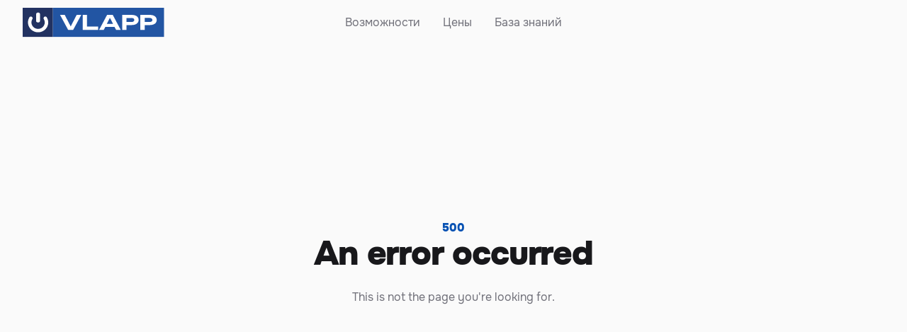

--- FILE ---
content_type: text/css; charset=utf-8
request_url: https://vlapp.ru/_nuxt/index.m_laTUgK.css
body_size: 909
content:
.border-gradient[data-v-ea402aa0]:after{--angle:0deg;--border-color:rgb(var(--color-gray-300));--highlight-color:rgb(var(--color-primary-500));background:var(--border-color);border-radius:.8rem;bottom:0;content:"";left:0;margin:-1px;opacity:.5;position:absolute;right:0;top:0;z-index:-1}@supports (background:paint(houdini)){.border-gradient[data-v-ea402aa0]:after{animation:rotate-ea402aa0 10s linear infinite;background:linear-gradient(var(--angle),var(--border-color),var(--border-color),var(--border-color),var(--border-color),var(--highlight-color))}}.dark .border-gradient[data-v-ea402aa0]:after{--border-color:rgb(var(--color-gray-700));--highlight-color:rgb(var(--color-gray-400))}@keyframes rotate-ea402aa0{to{--angle:360deg}}@property --angle{syntax:"<angle>";initial-value:0deg;inherits:false}.number-input[data-v-b5ee9765] input[type=number]::-webkit-inner-spin-button,.number-input[data-v-b5ee9765] input[type=number]::-webkit-outer-spin-button{-webkit-appearance:inner-spin-button!important;opacity:1}


--- FILE ---
content_type: text/css; charset=utf-8
request_url: https://vlapp.ru/_nuxt/LandingSection.BR9-WGXp.css
body_size: 330
content:
.background-gradient[data-v-86dfcb14]:before{background:radial-gradient(250px circle at var(--x) var(--y),var(--1b49ae2b) 0,transparent 100%);will-change:background}.to[data-v-86dfcb14]:hover{--tw-ring-color:var(--1b49ae2b)}.dark .background-gradient[data-v-86dfcb14]:before{background:radial-gradient(250px circle at var(--x) var(--y),var(--747a7fc1) 0,transparent 100%)}.dark .to[data-v-86dfcb14]:hover{--tw-ring-color:var(--747a7fc1)}


--- FILE ---
content_type: text/javascript; charset=utf-8
request_url: https://vlapp.ru/_nuxt/DtEhuG-4.js
body_size: 4827
content:
import{b1 as G,E as P,a as g,G as b,C as N,q as W,T as z,b2 as q,d as J,ak as X,u as K,t as Y,o as y,c as A,r as h,h as Q,s as Z,e as T,n as w,b as j,f as V,g as _,F as ee,i as te,j as ne,m as I,k as oe,x as se}from"./BdNhpy79.js";function B(e){return G()?(P(e),!0):!1}function H(e){return typeof e=="function"?e():g(e)}const re=typeof window<"u"&&typeof document<"u";typeof WorkerGlobalScope<"u"&&globalThis instanceof WorkerGlobalScope;const ae=e=>e!=null,ie=Object.prototype.toString,le=e=>ie.call(e)==="[object Object]",$=()=>{},O=re?window:void 0;function M(e){var n;const r=H(e);return(n=r==null?void 0:r.$el)!=null?n:r}function C(...e){let n,r,o,l;if(typeof e[0]=="string"||Array.isArray(e[0])?([r,o,l]=e,n=O):[n,r,o,l]=e,!n)return $;Array.isArray(r)||(r=[r]),Array.isArray(o)||(o=[o]);const t=[],c=()=>{t.forEach(a=>a()),t.length=0},m=(a,i,f,d)=>(a.addEventListener(i,f,d),()=>a.removeEventListener(i,f,d)),u=N(()=>[M(n),H(l)],([a,i])=>{if(c(),!a)return;const f=le(i)?{...i}:i;t.push(...r.flatMap(d=>o.map(v=>m(a,d,v,f))))},{immediate:!0,flush:"post"}),p=()=>{u(),c()};return B(p),p}function ce(){const e=b(!1),n=q();return n&&z(()=>{e.value=!0},n),e}function ue(e){const n=ce();return W(()=>(n.value,!!e()))}function fe(e={}){const{window:n=O}=e,r=b(1);if(n){let o=function(){r.value=n.devicePixelRatio,l(),t=n.matchMedia(`(resolution: ${r.value}dppx)`),t.addEventListener("change",o,{once:!0})},l=function(){t==null||t.removeEventListener("change",o)},t;o(),B(l)}return{pixelRatio:r}}function ve(e,n,r={}){const{root:o,rootMargin:l="0px",threshold:t=0,window:c=O,immediate:m=!0}=r,u=ue(()=>c&&"IntersectionObserver"in c),p=W(()=>{const v=H(e);return(Array.isArray(v)?v:[v]).map(M).filter(ae)});let a=$;const i=b(m),f=u.value?N(()=>[p.value,M(o),i.value],([v,k])=>{if(a(),!i.value||!v.length)return;const x=new IntersectionObserver(n,{root:M(k),rootMargin:l,threshold:t});v.forEach(S=>S&&x.observe(S)),a=()=>{x.disconnect(),a=$}},{immediate:m,flush:"post"}):$,d=()=>{a(),f(),i.value=!1};return B(d),{isSupported:u,isActive:i,pause(){a(),i.value=!1},resume(){i.value=!0},stop:d}}const de={page:e=>[e.pageX,e.pageY],client:e=>[e.clientX,e.clientY],screen:e=>[e.screenX,e.screenY],movement:e=>e instanceof Touch?null:[e.movementX,e.movementY]};function me(e={}){const{type:n="page",touch:r=!0,resetOnTouchEnds:o=!1,initialValue:l={x:0,y:0},window:t=O,target:c=t,scroll:m=!0,eventFilter:u}=e;let p=null,a=0,i=0;const f=b(l.x),d=b(l.y),v=b(null),k=typeof n=="function"?n:de[n],x=s=>{const E=k(s);p=s,E&&([f.value,d.value]=E,v.value="mouse"),t&&(a=t.scrollX,i=t.scrollY)},S=s=>{if(s.touches.length>0){const E=k(s.touches[0]);E&&([f.value,d.value]=E,v.value="touch")}},L=()=>{if(!p||!t)return;const s=k(p);p instanceof MouseEvent&&s&&(f.value=s[0]+t.scrollX-a,d.value=s[1]+t.scrollY-i)},D=()=>{f.value=l.x,d.value=l.y},R=u?s=>u(()=>x(s),{}):s=>x(s),U=u?s=>u(()=>S(s),{}):s=>S(s),F=u?()=>u(()=>L(),{}):()=>L();if(c){const s={passive:!0};C(c,["mousemove","dragover"],R,s),r&&n!=="movement"&&(C(c,["touchstart","touchmove"],U,s),o&&C(c,"touchend",D,s)),m&&n==="page"&&C(t,"scroll",F,{passive:!0})}return{x:f,y:d,sourceType:v}}const ge=J({inheritAttrs:!1,__name:"LandingHero",props:{title:{type:String,default:void 0},description:{type:String,default:void 0},links:{type:Array,default:()=>[]},orientation:{type:String,default:"vertical"},class:{type:[String,Object,Array],default:void 0},ui:{type:Object,default:()=>({})}},setup(e){const n=e,r=W(()=>{const t=X("gap-16 sm:gap-y-24",n.orientation==="vertical"&&"flex flex-col",n.orientation==="horizontal"&&"grid lg:grid-cols-2 lg:items-center"),c=n.orientation==="vertical"?"text-center":"",m=X("mt-10 flex flex-wrap gap-x-6 gap-y-3",n.orientation==="vertical"&&"justify-center");return{wrapper:"py-24 sm:py-32 md:py-40 relative",container:t,base:c,headline:"mb-10",title:"text-5xl font-bold tracking-tight text-gray-900 dark:text-white sm:text-7xl",description:"mt-6 text-lg tracking-tight text-gray-600 dark:text-gray-300",links:m}}),{ui:o,attrs:l}=K("landing.hero",Y(n,"ui"),r,Y(n,"class"),!0);return(t,c)=>{const m=oe,u=se;return y(),A("div",I({class:g(o).wrapper},g(l)),[h(t.$slots,"top"),Q(u,{class:w(g(o).container)},{default:Z(()=>{var p;return[T("div",{class:w(g(o).base)},[t.$slots.headline?(y(),A("div",{key:0,class:w(g(o).headline)},[h(t.$slots,"headline")],2)):j("",!0),T("h1",{class:w(g(o).title)},[h(t.$slots,"title",{},()=>[V(_(e.title),1)])],2),e.description||t.$slots.description?(y(),A("div",{key:1,class:w(g(o).description)},[h(t.$slots,"description",{},()=>[V(_(e.description),1)])],2)):j("",!0),(p=e.links)!=null&&p.length||t.$slots.links?(y(),A("div",{key:2,class:w(g(o).links)},[h(t.$slots,"links",{},()=>[(y(!0),A(ee,null,te(e.links,(a,i)=>(y(),ne(m,I({key:i,ref_for:!0},a,{onClick:a.click}),null,16,["onClick"]))),128))])],2)):j("",!0)],2),h(t.$slots,"default")]}),_:3},8,["class"]),h(t.$slots,"bottom")],16)}}});export{ge as _,fe as a,ve as b,me as u};


--- FILE ---
content_type: image/svg+xml
request_url: https://vlapp.ru/img/integrations/order-status-widget.svg
body_size: 3785
content:
<?xml version="1.0" encoding="UTF-8" standalone="no"?>
<svg
   xmlns:dc="http://purl.org/dc/elements/1.1/"
   xmlns:cc="http://creativecommons.org/ns#"
   xmlns:rdf="http://www.w3.org/1999/02/22-rdf-syntax-ns#"
   xmlns:svg="http://www.w3.org/2000/svg"
   xmlns="http://www.w3.org/2000/svg"
   xmlns:sodipodi="http://sodipodi.sourceforge.net/DTD/sodipodi-0.dtd"
   xmlns:inkscape="http://www.inkscape.org/namespaces/inkscape"
   inkscape:export-ydpi="96"
   inkscape:export-xdpi="96"
   width="101.30465mm"
   height="101.30463mm"
   viewBox="0 0 101.30465 101.30463"
   version="1.1"
   id="svg1183"
   inkscape:version="1.1-dev (3e17190, 2020-02-22)"
   sodipodi:docname="hsp-logo.svg">
  <defs
     id="defs1177" />
  <sodipodi:namedview
     id="base"
     pagecolor="#ffffff"
     bordercolor="#666666"
     borderopacity="1.0"
     inkscape:pageopacity="0.0"
     inkscape:pageshadow="2"
     inkscape:zoom="0.35"
     inkscape:cx="411.44184"
     inkscape:cy="554.29895"
     inkscape:document-units="mm"
     inkscape:current-layer="layer1"
     inkscape:document-rotation="0"
     showgrid="false"
     fit-margin-top="0"
     fit-margin-left="0"
     fit-margin-right="0"
     fit-margin-bottom="0"
     inkscape:window-width="1635"
     inkscape:window-height="907"
     inkscape:window-x="0"
     inkscape:window-y="23"
     inkscape:window-maximized="0" />
  <metadata
     id="metadata1180">
    <rdf:RDF>
      <cc:Work
         rdf:about="">
        <dc:format>image/svg+xml</dc:format>
        <dc:type
           rdf:resource="http://purl.org/dc/dcmitype/StillImage" />
        <dc:title />
      </cc:Work>
    </rdf:RDF>
  </metadata>
  <g
     inkscape:label="Layer 1"
     inkscape:groupmode="layer"
     id="layer1"
     transform="translate(0.0035097,-1.5084017)">
    <g
       inkscape:export-ydpi="96"
       inkscape:export-xdpi="96"
       transform="matrix(1.0527427,0,0,1.0527427,182.35758,-225.18372)"
       id="g1161">
      <path
         style="opacity:1;fill:#4caf50;fill-opacity:1;stroke-width:1.75549;stop-opacity:1"
         inkscape:connector-curvature="0"
         fill="#cfd8dc"
         d="m -98.777783,231.8506 h -52.664687 c -2.90884,0 -5.26646,2.35937 -5.26646,5.26646 v 57.93115 l 15.01996,-14.04391 h 42.911187 c 2.90709,0 5.266468,-2.35938 5.266468,-5.26647 v -38.62077 c 0,-2.90709 -2.359378,-5.26646 -5.266468,-5.26646 z"
         id="path258" />
      <path
         style="opacity:1;fill:#ffc107;fill-opacity:1;stroke-width:1.75549;stop-opacity:1"
         inkscape:connector-curvature="0"
         fill="#2196f3"
         d="m -132.13208,231.8506 h -19.31039 c -2.90884,0 -5.26646,2.35937 -5.26646,5.26646 v 57.93115 l 15.01996,-14.04391 h 21.84531 z"
         id="path260" />
      <text
         xml:space="preserve"
         style="font-style:normal;font-weight:normal;font-size:37.6049px;line-height:1.25;font-family:sans-serif;fill:#5d4037;fill-opacity:1;stroke:none;stroke-width:0.940126"
         x="-150.89995"
         y="272.16544"
         id="text1121"
         transform="scale(1.0038473,0.99616744)"><tspan
           sodipodi:role="line"
           id="tspan1119"
           x="-150.89995"
           y="272.16544"
           style="font-style:normal;font-variant:normal;font-weight:normal;font-stretch:normal;font-size:37.6049px;font-family:monospace;-inkscape-font-specification:'monospace Normal';font-variant-ligatures:normal;font-variant-caps:normal;font-variant-numeric:normal;font-variant-east-asian:normal;fill:#5d4037;fill-opacity:1;stroke-width:0.940126">!</tspan></text>
      <path
         id="path1125-0"
         d="m -111.40848,266.31373 -7.56626,-7.56728 2.88608,-2.88607 4.68018,4.67916 9.78285,-9.78184 2.886082,2.88608 z"
         fill="#fff"
         inkscape:connector-curvature="0"
         style="opacity:1;stroke-width:1.02054;stop-opacity:1" />
    </g>
  </g>
</svg>


--- FILE ---
content_type: image/svg+xml
request_url: https://vlapp.ru/img/integrations/moi-zvonki-logo.svg
body_size: 1434
content:
<?xml version="1.0" standalone="no"?>
<!DOCTYPE svg PUBLIC "-//W3C//DTD SVG 20010904//EN"
 "http://www.w3.org/TR/2001/REC-SVG-20010904/DTD/svg10.dtd">
<svg version="1.0" xmlns="http://www.w3.org/2000/svg"
 width="256.000000pt" height="256.000000pt" viewBox="0 0 256.000000 256.000000"
 preserveAspectRatio="xMidYMid meet">

<g transform="translate(0.000000,256.000000) scale(0.100000,-0.100000)"
fill="#00467F" stroke="none">
<path d="M1184 2140 c-137 -36 -262 -119 -344 -229 l-51 -68 -76 -6 c-140 -11
-269 -97 -337 -226 -20 -38 -36 -76 -36 -84 0 -8 -21 -27 -47 -43 -123 -71
-219 -189 -264 -325 -19 -58 -24 -95 -24 -174 0 -126 28 -218 97 -322 57 -85
118 -140 208 -187 128 -68 107 -66 937 -66 709 0 754 1 825 19 223 57 395 226
464 457 25 81 25 257 0 338 -72 239 -255 412 -487 462 l-77 17 -31 71 c-61
138 -172 256 -304 323 -124 62 -312 80 -453 43z m318 -160 c162 -50 299 -207
329 -377 l10 -59 78 -1 c129 -1 225 -40 324 -133 273 -255 173 -701 -186 -823
-61 -21 -78 -22 -767 -25 -441 -2 -729 1 -769 7 -218 34 -372 224 -359 440 7
109 38 179 110 256 55 60 157 125 195 125 8 0 13 11 13 28 0 78 57 178 126
222 77 48 177 58 256 25 13 -5 23 8 49 62 40 85 140 188 220 226 117 58 244
67 371 27z"/>
<path d="M1025 1571 c-16 -10 -43 -33 -60 -50 -28 -31 -30 -37 -29 -110 2
-133 64 -294 158 -413 119 -149 326 -254 514 -261 l71 -2 50 49 c59 58 69 91
45 142 -20 41 -62 64 -156 84 -65 15 -100 6 -138 -35 l-23 -24 -48 18 c-101
39 -193 129 -240 235 l-20 47 30 35 c42 47 46 74 26 152 -24 90 -40 119 -75
137 -39 20 -69 19 -105 -4z"/>
</g>
</svg>


--- FILE ---
content_type: image/svg+xml
request_url: https://vlapp.ru/img/integrations/rostelecom.svg
body_size: 2788
content:
<?xml version="1.0" encoding="UTF-8" standalone="no"?>
<!-- Created with Inkscape (http://www.inkscape.org/) -->

<svg
   version="1.1"
   id="svg2"
   width="2687"
   height="2457.1201"
   viewBox="0 0 2687 2457.1201"
   sodipodi:docname="rostelecom.svg"
   inkscape:version="1.3.2 (091e20e, 2023-11-25, custom)"
   xmlns:inkscape="http://www.inkscape.org/namespaces/inkscape"
   xmlns:sodipodi="http://sodipodi.sourceforge.net/DTD/sodipodi-0.dtd"
   xmlns="http://www.w3.org/2000/svg"
   xmlns:svg="http://www.w3.org/2000/svg">
  <defs
     id="defs6">
    <clipPath
       clipPathUnits="userSpaceOnUse"
       id="clipPath16">
      <path
         d="M 0,1842.845 H 2015.254 V 0 H 0 Z"
         id="path14" />
    </clipPath>
  </defs>
  <sodipodi:namedview
     id="namedview4"
     pagecolor="#ffffff"
     bordercolor="#000000"
     borderopacity="0.25"
     inkscape:showpageshadow="2"
     inkscape:pageopacity="0.0"
     inkscape:pagecheckerboard="0"
     inkscape:deskcolor="#d1d1d1"
     inkscape:zoom="0.54418948"
     inkscape:cx="1757.6598"
     inkscape:cy="1614.3274"
     inkscape:window-width="3840"
     inkscape:window-height="2126"
     inkscape:window-x="2869"
     inkscape:window-y="-11"
     inkscape:window-maximized="1"
     inkscape:current-layer="g10" />
  <g
     id="g8"
     inkscape:groupmode="layer"
     inkscape:label="RGB_RT_logo-vertical_main_ru"
     transform="matrix(1.3333333,0,0,-1.3333333,0,2457.12)">
    <g
       id="g10">
      <g
         id="g12"
         clip-path="url(#clipPath16)"
         style="stroke-width:0.99975;stroke-dasharray:none"
         transform="matrix(1.2293529,0,0,1.2293529,-296.66706,-465.00267)">
        <g
           id="g18"
           transform="translate(1762.8809,353.1652)"
           style="stroke-width:0.99975;stroke-dasharray:none" />
        <g
           id="g22"
           transform="translate(1242.1611,616.9957)"
           style="stroke-width:0.99975;stroke-dasharray:none">
          <path
             d="m 0,0 h -416.816 c -30.117,0 -47.823,26.902 -47.823,50.416 0,13.922 5.644,26.526 14.767,35.65 l 181.903,181.903 z"
             style="fill:#ff4f12;fill-opacity:1;fill-rule:nonzero;stroke:none;stroke-width:0.99975;stroke-dasharray:none"
             id="path24" />
        </g>
        <g
           id="g26"
           transform="translate(825.3447,616.9957)"
           style="stroke-width:0.99975;stroke-dasharray:none">
          <path
             d="m 0,0 c -31.474,0 -70.816,25.175 -70.816,75.205 v 560.363 c 0,75.715 -3.852,128.984 50.214,183.05 L 182.293,1021.541 542.103,661.159 -33.055,86.066 C -42.179,76.942 -47.822,64.338 -47.822,50.416 -47.822,26.902 -30.116,0 0,0"
             style="fill:#7700ff;fill-opacity:1;fill-rule:nonzero;stroke:none;stroke-width:0.99975;stroke-dasharray:none"
             id="path28" />
        </g>
      </g>
    </g>
  </g>
</svg>


--- FILE ---
content_type: text/javascript; charset=utf-8
request_url: https://vlapp.ru/_nuxt/B89pNXX4.js
body_size: 133469
content:
import{u as gn,a as bn,_ as yn}from"./DtEhuG-4.js";import{A as Fe,q as x,a as c,B as wn,C as de,D as kt,E as kn,G as j,H as Ze,I as it,J as Ve,K as Lt,d as X,L as ue,M as Xe,N,O as ee,P as Wt,Q as Be,R as Nt,S as Se,T as pe,U as we,V as ut,W as dt,X as ct,Y as be,Z as He,F as le,$ as $e,a0 as ft,a1 as ze,a2 as Ut,a3 as _e,a4 as ie,a5 as xn,a6 as qt,a7 as H,a8 as xt,a9 as On,aa as Sn,ab as Cn,ac as mt,o as h,c as $,e as F,n as k,p as $n,z as Ie,u as oe,t as J,ad as et,j as W,s as B,r as R,f as Z,g as q,b as D,m as U,ae as tt,h as L,af as Yt,ag as Ee,ah as ne,_ as ve,ai as Ht,aj as pt,ak as se,al as vt,am as Ge,an as ht,i as ce,ao as Qt,k as Me,ap as In,aq as Mn,ar as gt,as as Tn,at as Re,au as Oe,av as Ot,aw as Xt,ax as Gt,ay as Pn,az as Kt,aA as Jt,aB as En,aC as Dn,aD as An,aE as Rn,aF as Bn,aG as Vn,aH as zn,aI as St,aJ as We,aK as Fn,aL as Ct,aM as jn,aN as Ln,aO as Wn,aP as Nn,aQ as Un,aR as qn,aS as Yn,aT as Hn,aU as Qn,aV as Xn,aW as Gn,aX as Kn,w as $t,l as Jn,v as It,aY as Zn,aZ as _n,a_ as ea}from"./BdNhpy79.js";import{_ as ta,a as na,b as aa}from"./hqPBwWhM.js";import{_ as bt}from"./BV-afiBC.js";import{N as la,Q as oa,V as ra}from"./JDKUvy0M.js";const ia=Fe,sa={base:"inline-flex items-center",rounded:"rounded-md",font:"font-medium",size:{xs:"text-xs px-1.5 py-0.5",sm:"text-xs px-2 py-1",md:"text-sm px-2 py-1",lg:"text-sm px-2.5 py-1.5"},gap:{xs:"gap-0.5",sm:"gap-1",md:"gap-1",lg:"gap-1.5"},color:{white:{solid:"ring-1 ring-inset ring-gray-300 dark:ring-gray-700 text-gray-900 dark:text-white bg-white dark:bg-gray-900"},gray:{solid:"ring-1 ring-inset ring-gray-300 dark:ring-gray-700 text-gray-700 dark:text-gray-200 bg-gray-50 dark:bg-gray-800"},black:{solid:"text-white dark:text-gray-900 bg-gray-900 dark:bg-white"}},variant:{solid:"bg-{color}-500 dark:bg-{color}-400 text-white dark:text-gray-900",outline:"text-{color}-500 dark:text-{color}-400 ring-1 ring-inset ring-{color}-500 dark:ring-{color}-400",soft:"bg-{color}-50 dark:bg-{color}-400 dark:bg-opacity-10 text-{color}-500 dark:text-{color}-400",subtle:"bg-{color}-50 dark:bg-{color}-400 dark:bg-opacity-10 text-{color}-500 dark:text-{color}-400 ring-1 ring-inset ring-{color}-500 dark:ring-{color}-400 ring-opacity-25 dark:ring-opacity-25"},icon:{base:"flex-shrink-0",size:{xs:"h-4 w-4",sm:"h-4 w-4",md:"h-5 w-5",lg:"h-5 w-5"}},default:{size:"sm",variant:"solid",color:"primary"}},ua={wrapper:"w-full flex flex-col",container:"w-full flex flex-col",item:{base:"",size:"text-sm",color:"text-gray-500 dark:text-gray-400",padding:"pt-1.5 pb-3",icon:"ms-auto transform transition-transform duration-200 flex-shrink-0"},transition:{enterActiveClass:"overflow-hidden transition-[height] duration-200 ease-out",leaveActiveClass:"overflow-hidden transition-[height] duration-200 ease-out"},default:{openIcon:"i-heroicons-chevron-down-20-solid",closeIcon:"",class:"mb-1.5 w-full",variant:"soft",truncate:!0}},da={wrapper:"relative flex items-start",container:"flex items-center h-5",base:"h-4 w-4 dark:checked:bg-current dark:checked:border-transparent dark:indeterminate:bg-current dark:indeterminate:border-transparent disabled:opacity-50 disabled:cursor-not-allowed focus:ring-0 focus:ring-transparent focus:ring-offset-transparent",form:"form-checkbox",rounded:"rounded",color:"text-{color}-500 dark:text-{color}-400",background:"bg-white dark:bg-gray-900",border:"border border-gray-300 dark:border-gray-700",ring:"focus-visible:ring-2 focus-visible:ring-{color}-500 dark:focus-visible:ring-{color}-400 focus-visible:ring-offset-2 focus-visible:ring-offset-white dark:focus-visible:ring-offset-gray-900",inner:"ms-3 flex flex-col",label:"text-sm font-medium text-gray-700 dark:text-gray-200",required:"text-sm text-red-500 dark:text-red-400",help:"text-sm text-gray-500 dark:text-gray-400",default:{color:"primary"}},ca={wrapper:"relative z-50",inner:"fixed inset-0 overflow-y-auto",container:"flex min-h-full items-end sm:items-center justify-center text-center",padding:"p-4 sm:p-0",margin:"sm:my-8",base:"relative text-left rtl:text-right flex flex-col",overlay:{base:"fixed inset-0 transition-opacity",background:"bg-gray-200/75 dark:bg-gray-800/75",transition:{enter:"ease-out duration-300",enterFrom:"opacity-0",enterTo:"opacity-100",leave:"ease-in duration-200",leaveFrom:"opacity-100",leaveTo:"opacity-0"}},background:"bg-white dark:bg-gray-900",ring:"",rounded:"rounded-lg",shadow:"shadow-xl",width:"w-full sm:max-w-lg",height:"",fullscreen:"w-screen h-screen",transition:{enter:"ease-out duration-300",enterFrom:"opacity-0 translate-y-4 sm:translate-y-0 sm:scale-95",enterTo:"opacity-100 translate-y-0 sm:scale-100",leave:"ease-in duration-200",leaveFrom:"opacity-100 translate-y-0 sm:scale-100",leaveTo:"opacity-0 translate-y-4 sm:translate-y-0 sm:scale-95"}};function De(e,n,t){let a=t.initialDeps??[],l;return()=>{var r,o,i,m;let p;t.key&&((r=t.debug)!=null&&r.call(t))&&(p=Date.now());const d=e();if(!(d.length!==a.length||d.some((g,b)=>a[b]!==g)))return l;a=d;let s;if(t.key&&((o=t.debug)!=null&&o.call(t))&&(s=Date.now()),l=n(...d),t.key&&((i=t.debug)!=null&&i.call(t))){const g=Math.round((Date.now()-p)*100)/100,b=Math.round((Date.now()-s)*100)/100,w=b/16,P=(V,C)=>{for(V=String(V);V.length<C;)V=" "+V;return V};console.info(`%c⏱ ${P(b,5)} /${P(g,5)} ms`,`
            font-size: .6rem;
            font-weight: bold;
            color: hsl(${Math.max(0,Math.min(120-120*w,120))}deg 100% 31%);`,t==null?void 0:t.key)}return(m=t==null?void 0:t.onChange)==null||m.call(t,l),l}}function lt(e,n){if(e===void 0)throw new Error("Unexpected undefined");return e}const fa=(e,n)=>Math.abs(e-n)<1,ma=(e,n,t)=>{let a;return function(...l){e.clearTimeout(a),a=e.setTimeout(()=>n.apply(this,l),t)}},pa=e=>e,va=e=>{const n=Math.max(e.startIndex-e.overscan,0),t=Math.min(e.endIndex+e.overscan,e.count-1),a=[];for(let l=n;l<=t;l++)a.push(l);return a},ha=(e,n)=>{const t=e.scrollElement;if(!t)return;const a=e.targetWindow;if(!a)return;const l=o=>{const{width:i,height:m}=o;n({width:Math.round(i),height:Math.round(m)})};if(l(t.getBoundingClientRect()),!a.ResizeObserver)return()=>{};const r=new a.ResizeObserver(o=>{const i=o[0];if(i!=null&&i.borderBoxSize){const m=i.borderBoxSize[0];if(m){l({width:m.inlineSize,height:m.blockSize});return}}l(t.getBoundingClientRect())});return r.observe(t,{box:"border-box"}),()=>{r.unobserve(t)}},Mt={passive:!0},ga=typeof window>"u"?!0:"onscrollend"in window,ba=(e,n)=>{const t=e.scrollElement;if(!t)return;const a=e.targetWindow;if(!a)return;let l=0;const r=ga?()=>{}:ma(a,()=>{n(l,!1)},e.options.isScrollingResetDelay),o=p=>()=>{const{horizontal:d,isRtl:u}=e.options;l=d?t.scrollLeft*(u&&-1||1):t.scrollTop,r(),n(l,p)},i=o(!0),m=o(!1);return m(),t.addEventListener("scroll",i,Mt),t.addEventListener("scrollend",m,Mt),()=>{t.removeEventListener("scroll",i),t.removeEventListener("scrollend",m)}},ya=(e,n,t)=>{if(n!=null&&n.borderBoxSize){const a=n.borderBoxSize[0];if(a)return Math.round(a[t.options.horizontal?"inlineSize":"blockSize"])}return Math.round(e.getBoundingClientRect()[t.options.horizontal?"width":"height"])},wa=(e,{adjustments:n=0,behavior:t},a)=>{var l,r;const o=e+n;(r=(l=a.scrollElement)==null?void 0:l.scrollTo)==null||r.call(l,{[a.options.horizontal?"left":"top"]:o,behavior:t})};class ka{constructor(n){this.unsubs=[],this.scrollElement=null,this.targetWindow=null,this.isScrolling=!1,this.scrollToIndexTimeoutId=null,this.measurementsCache=[],this.itemSizeCache=new Map,this.pendingMeasuredCacheIndexes=[],this.scrollRect=null,this.scrollOffset=null,this.scrollDirection=null,this.scrollAdjustments=0,this.elementsCache=new Map,this.observer=(()=>{let t=null;const a=()=>t||(!this.targetWindow||!this.targetWindow.ResizeObserver?null:t=new this.targetWindow.ResizeObserver(l=>{l.forEach(r=>{this._measureElement(r.target,r)})}));return{disconnect:()=>{var l;(l=a())==null||l.disconnect(),t=null},observe:l=>{var r;return(r=a())==null?void 0:r.observe(l,{box:"border-box"})},unobserve:l=>{var r;return(r=a())==null?void 0:r.unobserve(l)}}})(),this.range=null,this.setOptions=t=>{Object.entries(t).forEach(([a,l])=>{typeof l>"u"&&delete t[a]}),this.options={debug:!1,initialOffset:0,overscan:1,paddingStart:0,paddingEnd:0,scrollPaddingStart:0,scrollPaddingEnd:0,horizontal:!1,getItemKey:pa,rangeExtractor:va,onChange:()=>{},measureElement:ya,initialRect:{width:0,height:0},scrollMargin:0,gap:0,indexAttribute:"data-index",initialMeasurementsCache:[],lanes:1,isScrollingResetDelay:150,enabled:!0,isRtl:!1,...t}},this.notify=t=>{var a,l;(l=(a=this.options).onChange)==null||l.call(a,this,t)},this.maybeNotify=De(()=>(this.calculateRange(),[this.isScrolling,this.range?this.range.startIndex:null,this.range?this.range.endIndex:null]),t=>{this.notify(t)},{key:!1,debug:()=>this.options.debug,initialDeps:[this.isScrolling,this.range?this.range.startIndex:null,this.range?this.range.endIndex:null]}),this.cleanup=()=>{this.unsubs.filter(Boolean).forEach(t=>t()),this.unsubs=[],this.observer.disconnect(),this.scrollElement=null,this.targetWindow=null},this._didMount=()=>()=>{this.cleanup()},this._willUpdate=()=>{var t;const a=this.options.enabled?this.options.getScrollElement():null;if(this.scrollElement!==a){if(this.cleanup(),!a){this.maybeNotify();return}this.scrollElement=a,this.scrollElement&&"ownerDocument"in this.scrollElement?this.targetWindow=this.scrollElement.ownerDocument.defaultView:this.targetWindow=((t=this.scrollElement)==null?void 0:t.window)??null,this.elementsCache.forEach(l=>{this.observer.observe(l)}),this._scrollToOffset(this.getScrollOffset(),{adjustments:void 0,behavior:void 0}),this.unsubs.push(this.options.observeElementRect(this,l=>{this.scrollRect=l,this.maybeNotify()})),this.unsubs.push(this.options.observeElementOffset(this,(l,r)=>{this.scrollAdjustments=0,this.scrollDirection=r?this.getScrollOffset()<l?"forward":"backward":null,this.scrollOffset=l,this.isScrolling=r,this.maybeNotify()}))}},this.getSize=()=>this.options.enabled?(this.scrollRect=this.scrollRect??this.options.initialRect,this.scrollRect[this.options.horizontal?"width":"height"]):(this.scrollRect=null,0),this.getScrollOffset=()=>this.options.enabled?(this.scrollOffset=this.scrollOffset??(typeof this.options.initialOffset=="function"?this.options.initialOffset():this.options.initialOffset),this.scrollOffset):(this.scrollOffset=null,0),this.getFurthestMeasurement=(t,a)=>{const l=new Map,r=new Map;for(let o=a-1;o>=0;o--){const i=t[o];if(l.has(i.lane))continue;const m=r.get(i.lane);if(m==null||i.end>m.end?r.set(i.lane,i):i.end<m.end&&l.set(i.lane,!0),l.size===this.options.lanes)break}return r.size===this.options.lanes?Array.from(r.values()).sort((o,i)=>o.end===i.end?o.index-i.index:o.end-i.end)[0]:void 0},this.getMeasurementOptions=De(()=>[this.options.count,this.options.paddingStart,this.options.scrollMargin,this.options.getItemKey,this.options.enabled],(t,a,l,r,o)=>(this.pendingMeasuredCacheIndexes=[],{count:t,paddingStart:a,scrollMargin:l,getItemKey:r,enabled:o}),{key:!1}),this.getMeasurements=De(()=>[this.getMeasurementOptions(),this.itemSizeCache],({count:t,paddingStart:a,scrollMargin:l,getItemKey:r,enabled:o},i)=>{if(!o)return this.measurementsCache=[],this.itemSizeCache.clear(),[];this.measurementsCache.length===0&&(this.measurementsCache=this.options.initialMeasurementsCache,this.measurementsCache.forEach(d=>{this.itemSizeCache.set(d.key,d.size)}));const m=this.pendingMeasuredCacheIndexes.length>0?Math.min(...this.pendingMeasuredCacheIndexes):0;this.pendingMeasuredCacheIndexes=[];const p=this.measurementsCache.slice(0,m);for(let d=m;d<t;d++){const u=r(d),s=this.options.lanes===1?p[d-1]:this.getFurthestMeasurement(p,d),g=s?s.end+this.options.gap:a+l,b=i.get(u),w=typeof b=="number"?b:this.options.estimateSize(d),P=g+w,V=s?s.lane:d%this.options.lanes;p[d]={index:d,start:g,size:w,end:P,key:u,lane:V}}return this.measurementsCache=p,p},{key:!1,debug:()=>this.options.debug}),this.calculateRange=De(()=>[this.getMeasurements(),this.getSize(),this.getScrollOffset()],(t,a,l)=>this.range=t.length>0&&a>0?xa({measurements:t,outerSize:a,scrollOffset:l}):null,{key:!1,debug:()=>this.options.debug}),this.getIndexes=De(()=>[this.options.rangeExtractor,this.calculateRange(),this.options.overscan,this.options.count],(t,a,l,r)=>a===null?[]:t({startIndex:a.startIndex,endIndex:a.endIndex,overscan:l,count:r}),{key:!1,debug:()=>this.options.debug}),this.indexFromElement=t=>{const a=this.options.indexAttribute,l=t.getAttribute(a);return l?parseInt(l,10):(console.warn(`Missing attribute name '${a}={index}' on measured element.`),-1)},this._measureElement=(t,a)=>{const l=this.indexFromElement(t),r=this.measurementsCache[l];if(!r)return;const o=r.key,i=this.elementsCache.get(o);i!==t&&(i&&this.observer.unobserve(i),this.observer.observe(t),this.elementsCache.set(o,t)),t.isConnected&&this.resizeItem(l,this.options.measureElement(t,a,this))},this.resizeItem=(t,a)=>{const l=this.measurementsCache[t];if(!l)return;const r=this.itemSizeCache.get(l.key)??l.size,o=a-r;o!==0&&((this.shouldAdjustScrollPositionOnItemSizeChange!==void 0?this.shouldAdjustScrollPositionOnItemSizeChange(l,o,this):l.start<this.getScrollOffset()+this.scrollAdjustments)&&this._scrollToOffset(this.getScrollOffset(),{adjustments:this.scrollAdjustments+=o,behavior:void 0}),this.pendingMeasuredCacheIndexes.push(l.index),this.itemSizeCache=new Map(this.itemSizeCache.set(l.key,a)),this.notify(!1))},this.measureElement=t=>{if(!t){this.elementsCache.forEach((a,l)=>{a.isConnected||(this.observer.unobserve(a),this.elementsCache.delete(l))});return}this._measureElement(t,void 0)},this.getVirtualItems=De(()=>[this.getIndexes(),this.getMeasurements()],(t,a)=>{const l=[];for(let r=0,o=t.length;r<o;r++){const i=t[r],m=a[i];l.push(m)}return l},{key:!1,debug:()=>this.options.debug}),this.getVirtualItemForOffset=t=>{const a=this.getMeasurements();if(a.length!==0)return lt(a[Zt(0,a.length-1,l=>lt(a[l]).start,t)])},this.getOffsetForAlignment=(t,a)=>{const l=this.getSize(),r=this.getScrollOffset();a==="auto"&&(t<=r?a="start":t>=r+l?a="end":a="start"),a==="start"?t=t:a==="end"?t=t-l:a==="center"&&(t=t-l/2);const o=this.options.horizontal?"scrollWidth":"scrollHeight",m=(this.scrollElement?"document"in this.scrollElement?this.scrollElement.document.documentElement[o]:this.scrollElement[o]:0)-l;return Math.max(Math.min(m,t),0)},this.getOffsetForIndex=(t,a="auto")=>{t=Math.max(0,Math.min(t,this.options.count-1));const l=this.measurementsCache[t];if(!l)return;const r=this.getSize(),o=this.getScrollOffset();if(a==="auto")if(l.end>=o+r-this.options.scrollPaddingEnd)a="end";else if(l.start<=o+this.options.scrollPaddingStart)a="start";else return[o,a];const i=a==="end"?l.end+this.options.scrollPaddingEnd:l.start-this.options.scrollPaddingStart;return[this.getOffsetForAlignment(i,a),a]},this.isDynamicMode=()=>this.elementsCache.size>0,this.cancelScrollToIndex=()=>{this.scrollToIndexTimeoutId!==null&&this.targetWindow&&(this.targetWindow.clearTimeout(this.scrollToIndexTimeoutId),this.scrollToIndexTimeoutId=null)},this.scrollToOffset=(t,{align:a="start",behavior:l}={})=>{this.cancelScrollToIndex(),l==="smooth"&&this.isDynamicMode()&&console.warn("The `smooth` scroll behavior is not fully supported with dynamic size."),this._scrollToOffset(this.getOffsetForAlignment(t,a),{adjustments:void 0,behavior:l})},this.scrollToIndex=(t,{align:a="auto",behavior:l}={})=>{t=Math.max(0,Math.min(t,this.options.count-1)),this.cancelScrollToIndex(),l==="smooth"&&this.isDynamicMode()&&console.warn("The `smooth` scroll behavior is not fully supported with dynamic size.");const r=this.getOffsetForIndex(t,a);if(!r)return;const[o,i]=r;this._scrollToOffset(o,{adjustments:void 0,behavior:l}),l!=="smooth"&&this.isDynamicMode()&&this.targetWindow&&(this.scrollToIndexTimeoutId=this.targetWindow.setTimeout(()=>{if(this.scrollToIndexTimeoutId=null,this.elementsCache.has(this.options.getItemKey(t))){const[p]=lt(this.getOffsetForIndex(t,i));fa(p,this.getScrollOffset())||this.scrollToIndex(t,{align:i,behavior:l})}else this.scrollToIndex(t,{align:i,behavior:l})}))},this.scrollBy=(t,{behavior:a}={})=>{this.cancelScrollToIndex(),a==="smooth"&&this.isDynamicMode()&&console.warn("The `smooth` scroll behavior is not fully supported with dynamic size."),this._scrollToOffset(this.getScrollOffset()+t,{adjustments:void 0,behavior:a})},this.getTotalSize=()=>{var t;const a=this.getMeasurements();let l;return a.length===0?l=this.options.paddingStart:l=this.options.lanes===1?((t=a[a.length-1])==null?void 0:t.end)??0:Math.max(...a.slice(-this.options.lanes).map(r=>r.end)),Math.max(l-this.options.scrollMargin+this.options.paddingEnd,0)},this._scrollToOffset=(t,{adjustments:a,behavior:l})=>{this.options.scrollToFn(t,{behavior:l,adjustments:a},this)},this.measure=()=>{this.itemSizeCache=new Map,this.notify(!1)},this.setOptions(n)}}const Zt=(e,n,t,a)=>{for(;e<=n;){const l=(e+n)/2|0,r=t(l);if(r<a)e=l+1;else if(r>a)n=l-1;else return l}return e>0?e-1:0};function xa({measurements:e,outerSize:n,scrollOffset:t}){const a=e.length-1,r=Zt(0,a,i=>e[i].start,t);let o=r;for(;o<a&&e[o].end<t+n;)o++;return{startIndex:r,endIndex:o}}function Oa(e){const n=new ka(c(e)),t=wn(n),a=n._didMount();return de(()=>c(e).getScrollElement(),l=>{l&&n._willUpdate()},{immediate:!0}),de(()=>c(e),l=>{n.setOptions({...l,onChange:(r,o)=>{var i;kt(t),(i=l.onChange)==null||i.call(l,r,o)}}),n._willUpdate(),kt(t)},{immediate:!0}),kn(a),t}function Sa(e){return Oa(x(()=>({observeElementRect:ha,observeElementOffset:ba,scrollToFn:wa,...c(e)})))}function yt(e,n,t){let a=j(t==null?void 0:t.value),l=x(()=>e.value!==void 0);return[x(()=>l.value?e.value:a.value),function(r){return l.value||(a.value=r),n==null?void 0:n(r)}]}function Ca(){let e=it();return Ze(()=>e.dispose()),e}function $a(){let e=Ca();return n=>{e.dispose(),e.nextFrame(n)}}function Tt(e){return[e.screenX,e.screenY]}function _t(){let e=j([-1,-1]);return{wasMoved(n){let t=Tt(n);return e.value[0]===t[0]&&e.value[1]===t[1]?!1:(e.value=t,!0)},update(n){e.value=Tt(n)}}}function Ia({container:e,accept:n,walk:t,enabled:a}){Ve(()=>{let l=e.value;if(!l||a!==void 0&&!a.value)return;let r=Lt(e);if(!r)return;let o=Object.assign(m=>n(m),{acceptNode:n}),i=r.createTreeWalker(l,NodeFilter.SHOW_ELEMENT,o,!1);for(;i.nextNode();)t(i.currentNode)})}var en=(e=>(e[e.Left=0]="Left",e[e.Right=2]="Right",e))(en||{});function Ma(e){throw new Error("Unexpected object: "+e)}var Q=(e=>(e[e.First=0]="First",e[e.Previous=1]="Previous",e[e.Next=2]="Next",e[e.Last=3]="Last",e[e.Specific=4]="Specific",e[e.Nothing=5]="Nothing",e))(Q||{});function st(e,n){let t=n.resolveItems();if(t.length<=0)return null;let a=n.resolveActiveIndex(),l=a??-1;switch(e.focus){case 0:{for(let r=0;r<t.length;++r)if(!n.resolveDisabled(t[r],r,t))return r;return a}case 1:{l===-1&&(l=t.length);for(let r=l-1;r>=0;--r)if(!n.resolveDisabled(t[r],r,t))return r;return a}case 2:{for(let r=l+1;r<t.length;++r)if(!n.resolveDisabled(t[r],r,t))return r;return a}case 3:{for(let r=t.length-1;r>=0;--r)if(!n.resolveDisabled(t[r],r,t))return r;return a}case 4:{for(let r=0;r<t.length;++r)if(n.resolveId(t[r],r,t)===e.id)return r;return a}case 5:return null;default:Ma(e)}}function wt(e={},n=null,t=[]){for(let[a,l]of Object.entries(e))nn(t,tn(n,a),l);return t}function tn(e,n){return e?e+"["+n+"]":n}function nn(e,n,t){if(Array.isArray(t))for(let[a,l]of t.entries())nn(e,tn(n,a.toString()),l);else t instanceof Date?e.push([n,t.toISOString()]):typeof t=="boolean"?e.push([n,t?"1":"0"]):typeof t=="string"?e.push([n,t]):typeof t=="number"?e.push([n,`${t}`]):t==null?e.push([n,""]):wt(t,n,e)}function Ta(e){var n,t;let a=(n=e==null?void 0:e.form)!=null?n:e.closest("form");if(a){for(let l of a.elements)if(l!==e&&(l.tagName==="INPUT"&&l.type==="submit"||l.tagName==="BUTTON"&&l.type==="submit"||l.nodeName==="INPUT"&&l.type==="image")){l.click();return}(t=a.requestSubmit)==null||t.call(a)}}var Pa={};function Ea(e,n){return e===n}var Da=(e=>(e[e.Open=0]="Open",e[e.Closed=1]="Closed",e))(Da||{}),Aa=(e=>(e[e.Single=0]="Single",e[e.Multi=1]="Multi",e))(Aa||{}),Ra=(e=>(e[e.Pointer=0]="Pointer",e[e.Focus=1]="Focus",e[e.Other=2]="Other",e))(Ra||{});let an=Symbol("ComboboxContext");function je(e){let n=_e(an,null);if(n===null){let t=new Error(`<${e} /> is missing a parent <Combobox /> component.`);throw Error.captureStackTrace&&Error.captureStackTrace(t,je),t}return n}let ln=Symbol("VirtualContext"),Ba=X({name:"VirtualProvider",setup(e,{slots:n}){let t=je("VirtualProvider"),a=x(()=>{let i=N(t.optionsRef);if(!i)return{start:0,end:0};let m=window.getComputedStyle(i);return{start:parseFloat(m.paddingBlockStart||m.paddingTop),end:parseFloat(m.paddingBlockEnd||m.paddingBottom)}}),l=Sa(x(()=>({scrollPaddingStart:a.value.start,scrollPaddingEnd:a.value.end,count:t.virtual.value.options.length,estimateSize(){return 40},getScrollElement(){return N(t.optionsRef)},overscan:12}))),r=x(()=>{var i;return(i=t.virtual.value)==null?void 0:i.options}),o=j(0);return de([r],()=>{o.value+=1}),Be(ln,t.virtual.value?l:null),()=>[we("div",{style:{position:"relative",width:"100%",height:`${l.value.getTotalSize()}px`},ref:i=>{if(i){if(typeof process<"u"&&Pa.JEST_WORKER_ID!==void 0||t.activationTrigger.value===0)return;t.activeOptionIndex.value!==null&&t.virtual.value.options.length>t.activeOptionIndex.value&&l.value.scrollToIndex(t.activeOptionIndex.value)}}},l.value.getVirtualItems().map(i=>xn(n.default({option:t.virtual.value.options[i.index],open:t.comboboxState.value===0})[0],{key:`${o.value}-${i.index}`,"data-index":i.index,"aria-setsize":t.virtual.value.options.length,"aria-posinset":i.index+1,style:{position:"absolute",top:0,left:0,transform:`translateY(${i.start}px)`,overflowAnchor:"none"}})))]}}),Va=X({name:"Combobox",emits:{"update:modelValue":e=>!0},props:{as:{type:[Object,String],default:"template"},disabled:{type:[Boolean],default:!1},by:{type:[String,Function],nullable:!0,default:null},modelValue:{type:[Object,String,Number,Boolean],default:void 0},defaultValue:{type:[Object,String,Number,Boolean],default:void 0},form:{type:String,optional:!0},name:{type:String,optional:!0},nullable:{type:Boolean,default:!1},multiple:{type:[Boolean],default:!1},immediate:{type:[Boolean],default:!1},virtual:{type:Object,default:null}},inheritAttrs:!1,setup(e,{slots:n,attrs:t,emit:a}){let l=j(1),r=j(null),o=j(null),i=j(null),m=j(null),p=j({static:!1,hold:!1}),d=j([]),u=j(null),s=j(2),g=j(!1);function b(S=T=>T){let T=u.value!==null?d.value[u.value]:null,A=S(d.value.slice()),z=A.length>0&&A[0].dataRef.order.value!==null?A.sort((_,re)=>_.dataRef.order.value-re.dataRef.order.value):qt(A,_=>N(_.dataRef.domRef)),Y=T?z.indexOf(T):null;return Y===-1&&(Y=null),{options:z,activeOptionIndex:Y}}let w=x(()=>e.multiple?1:0),P=x(()=>e.nullable),[V,C]=yt(x(()=>e.modelValue),S=>a("update:modelValue",S),x(()=>e.defaultValue)),y=x(()=>V.value===void 0?ue(w.value,{1:[],0:void 0}):V.value),I=null,f=null;function O(S){return ue(w.value,{0(){return C==null?void 0:C(S)},1:()=>{let T=ee(v.value.value).slice(),A=ee(S),z=T.findIndex(Y=>v.compare(A,ee(Y)));return z===-1?T.push(A):T.splice(z,1),C==null?void 0:C(T)}})}let M=x(()=>{});de([M],([S],[T])=>{if(v.virtual.value&&S&&T&&u.value!==null){let A=S.indexOf(T[u.value]);A!==-1?u.value=A:u.value=null}});let v={comboboxState:l,value:y,mode:w,compare(S,T){if(typeof e.by=="string"){let A=e.by;return(S==null?void 0:S[A])===(T==null?void 0:T[A])}return e.by===null?Ea(S,T):e.by(S,T)},calculateIndex(S){return v.virtual.value?e.by===null?v.virtual.value.options.indexOf(S):v.virtual.value.options.findIndex(T=>v.compare(T,S)):d.value.findIndex(T=>v.compare(T.dataRef.value,S))},defaultValue:x(()=>e.defaultValue),nullable:P,immediate:x(()=>!1),virtual:x(()=>null),inputRef:o,labelRef:r,buttonRef:i,optionsRef:m,disabled:x(()=>e.disabled),options:d,change(S){C(S)},activeOptionIndex:x(()=>{if(g.value&&u.value===null&&(v.virtual.value?v.virtual.value.options.length>0:d.value.length>0)){if(v.virtual.value){let T=v.virtual.value.options.findIndex(A=>{var z;return!((z=v.virtual.value)!=null&&z.disabled(A))});if(T!==-1)return T}let S=d.value.findIndex(T=>!T.dataRef.disabled);if(S!==-1)return S}return u.value}),activationTrigger:s,optionsPropsRef:p,closeCombobox(){g.value=!1,!e.disabled&&l.value!==1&&(l.value=1,u.value=null)},openCombobox(){if(g.value=!0,!e.disabled&&l.value!==0){if(v.value.value){let S=v.calculateIndex(v.value.value);S!==-1&&(u.value=S)}l.value=0}},setActivationTrigger(S){s.value=S},goToOption(S,T,A){g.value=!1,I!==null&&cancelAnimationFrame(I),I=requestAnimationFrame(()=>{if(e.disabled||m.value&&!p.value.static&&l.value===1)return;if(v.virtual.value){u.value=S===Q.Specific?T:st({focus:S},{resolveItems:()=>v.virtual.value.options,resolveActiveIndex:()=>{var _,re;return(re=(_=v.activeOptionIndex.value)!=null?_:v.virtual.value.options.findIndex(fe=>{var Te;return!((Te=v.virtual.value)!=null&&Te.disabled(fe))}))!=null?re:null},resolveDisabled:_=>v.virtual.value.disabled(_),resolveId(){throw new Error("Function not implemented.")}}),s.value=A??2;return}let z=b();if(z.activeOptionIndex===null){let _=z.options.findIndex(re=>!re.dataRef.disabled);_!==-1&&(z.activeOptionIndex=_)}let Y=S===Q.Specific?T:st({focus:S},{resolveItems:()=>z.options,resolveActiveIndex:()=>z.activeOptionIndex,resolveId:_=>_.id,resolveDisabled:_=>_.dataRef.disabled});u.value=Y,s.value=A??2,d.value=z.options})},selectOption(S){let T=d.value.find(z=>z.id===S);if(!T)return;let{dataRef:A}=T;O(A.value)},selectActiveOption(){if(v.activeOptionIndex.value!==null){if(v.virtual.value)O(v.virtual.value.options[v.activeOptionIndex.value]);else{let{dataRef:S}=d.value[v.activeOptionIndex.value];O(S.value)}v.goToOption(Q.Specific,v.activeOptionIndex.value)}},registerOption(S,T){let A=Xe({id:S,dataRef:T});if(v.virtual.value){d.value.push(A);return}f&&cancelAnimationFrame(f);let z=b(Y=>(Y.push(A),Y));u.value===null&&v.isSelected(T.value.value)&&(z.activeOptionIndex=z.options.indexOf(A)),d.value=z.options,u.value=z.activeOptionIndex,s.value=2,z.options.some(Y=>!N(Y.dataRef.domRef))&&(f=requestAnimationFrame(()=>{let Y=b();d.value=Y.options,u.value=Y.activeOptionIndex}))},unregisterOption(S,T){if(I!==null&&cancelAnimationFrame(I),T&&(g.value=!0),v.virtual.value){d.value=d.value.filter(z=>z.id!==S);return}let A=b(z=>{let Y=z.findIndex(_=>_.id===S);return Y!==-1&&z.splice(Y,1),z});d.value=A.options,u.value=A.activeOptionIndex,s.value=2},isSelected(S){return ue(w.value,{0:()=>v.compare(ee(v.value.value),ee(S)),1:()=>ee(v.value.value).some(T=>v.compare(ee(T),ee(S)))})},isActive(S){return u.value===v.calculateIndex(S)}};Wt([o,i,m],()=>v.closeCombobox(),x(()=>l.value===0)),Be(an,v),Nt(x(()=>ue(l.value,{0:Se.Open,1:Se.Closed})));let E=x(()=>{var S;return(S=N(o))==null?void 0:S.closest("form")});return pe(()=>{de([E],()=>{if(!E.value||e.defaultValue===void 0)return;function S(){v.change(e.defaultValue)}return E.value.addEventListener("reset",S),()=>{var T;(T=E.value)==null||T.removeEventListener("reset",S)}},{immediate:!0})}),()=>{var S,T,A;let{name:z,disabled:Y,form:_,...re}=e,fe={open:l.value===0,disabled:Y,activeIndex:v.activeOptionIndex.value,activeOption:v.activeOptionIndex.value===null?null:v.virtual.value?v.virtual.value.options[(S=v.activeOptionIndex.value)!=null?S:0]:(A=(T=v.options.value[v.activeOptionIndex.value])==null?void 0:T.dataRef.value)!=null?A:null,value:y.value};return we(le,[...z!=null&&y.value!=null?wt({[z]:y.value}).map(([Te,ye])=>we(ut,dt({features:ct.Hidden,key:Te,as:"input",type:"hidden",hidden:!0,readOnly:!0,form:_,disabled:Y,name:Te,value:ye}))):[],be({theirProps:{...t,...He(re,["by","defaultValue","immediate","modelValue","multiple","nullable","onUpdate:modelValue","virtual"])},ourProps:{},slot:fe,slots:n,attrs:t,name:"Combobox"})])}}}),za=X({name:"ComboboxButton",props:{as:{type:[Object,String],default:"button"},id:{type:String,default:null}},setup(e,{attrs:n,slots:t,expose:a}){var l;let r=(l=e.id)!=null?l:`headlessui-combobox-button-${$e()}`,o=je("ComboboxButton");a({el:o.buttonRef,$el:o.buttonRef});function i(d){o.disabled.value||(o.comboboxState.value===0?o.closeCombobox():(d.preventDefault(),o.openCombobox()),ie(()=>{var u;return(u=N(o.inputRef))==null?void 0:u.focus({preventScroll:!0})}))}function m(d){switch(d.key){case H.ArrowDown:d.preventDefault(),d.stopPropagation(),o.comboboxState.value===1&&o.openCombobox(),ie(()=>{var u;return(u=o.inputRef.value)==null?void 0:u.focus({preventScroll:!0})});return;case H.ArrowUp:d.preventDefault(),d.stopPropagation(),o.comboboxState.value===1&&(o.openCombobox(),ie(()=>{o.value.value||o.goToOption(Q.Last)})),ie(()=>{var u;return(u=o.inputRef.value)==null?void 0:u.focus({preventScroll:!0})});return;case H.Escape:if(o.comboboxState.value!==0)return;d.preventDefault(),o.optionsRef.value&&!o.optionsPropsRef.value.static&&d.stopPropagation(),o.closeCombobox(),ie(()=>{var u;return(u=o.inputRef.value)==null?void 0:u.focus({preventScroll:!0})});return}}let p=ft(x(()=>({as:e.as,type:n.type})),o.buttonRef);return()=>{var d,u;let s={open:o.comboboxState.value===0,disabled:o.disabled.value,value:o.value.value},{...g}=e,b={ref:o.buttonRef,id:r,type:p.value,tabindex:"-1","aria-haspopup":"listbox","aria-controls":(d=N(o.optionsRef))==null?void 0:d.id,"aria-expanded":o.comboboxState.value===0,"aria-labelledby":o.labelRef.value?[(u=N(o.labelRef))==null?void 0:u.id,r].join(" "):void 0,disabled:o.disabled.value===!0?!0:void 0,onKeydown:m,onClick:i};return be({ourProps:b,theirProps:g,slot:s,attrs:n,slots:t,name:"ComboboxButton"})}}}),Fa=X({name:"ComboboxInput",props:{as:{type:[Object,String],default:"input"},static:{type:Boolean,default:!1},unmount:{type:Boolean,default:!0},displayValue:{type:Function},defaultValue:{type:String,default:void 0},id:{type:String,default:null}},emits:{change:e=>!0},setup(e,{emit:n,attrs:t,slots:a,expose:l}){var r;let o=(r=e.id)!=null?r:`headlessui-combobox-input-${$e()}`,i=je("ComboboxInput"),m=x(()=>Lt(N(i.inputRef))),p={value:!1};l({el:i.inputRef,$el:i.inputRef});function d(){i.change(null);let f=N(i.optionsRef);f&&(f.scrollTop=0),i.goToOption(Q.Nothing)}let u=x(()=>{var f;let O=i.value.value;return N(i.inputRef)?typeof e.displayValue<"u"&&O!==void 0?(f=e.displayValue(O))!=null?f:"":typeof O=="string"?O:"":""});pe(()=>{de([u,i.comboboxState,m],([f,O],[M,v])=>{if(p.value)return;let E=N(i.inputRef);E&&((v===0&&O===1||f!==M)&&(E.value=f),requestAnimationFrame(()=>{var S;if(p.value||!E||((S=m.value)==null?void 0:S.activeElement)!==E)return;let{selectionStart:T,selectionEnd:A}=E;Math.abs((A??0)-(T??0))===0&&T===0&&E.setSelectionRange(E.value.length,E.value.length)}))},{immediate:!0}),de([i.comboboxState],([f],[O])=>{if(f===0&&O===1){if(p.value)return;let M=N(i.inputRef);if(!M)return;let v=M.value,{selectionStart:E,selectionEnd:S,selectionDirection:T}=M;M.value="",M.value=v,T!==null?M.setSelectionRange(E,S,T):M.setSelectionRange(E,S)}})});let s=j(!1);function g(){s.value=!0}function b(){it().nextFrame(()=>{s.value=!1})}let w=$a();function P(f){switch(p.value=!0,w(()=>{p.value=!1}),f.key){case H.Enter:if(p.value=!1,i.comboboxState.value!==0||s.value)return;if(f.preventDefault(),f.stopPropagation(),i.activeOptionIndex.value===null){i.closeCombobox();return}i.selectActiveOption(),i.mode.value===0&&i.closeCombobox();break;case H.ArrowDown:return p.value=!1,f.preventDefault(),f.stopPropagation(),ue(i.comboboxState.value,{0:()=>i.goToOption(Q.Next),1:()=>i.openCombobox()});case H.ArrowUp:return p.value=!1,f.preventDefault(),f.stopPropagation(),ue(i.comboboxState.value,{0:()=>i.goToOption(Q.Previous),1:()=>{i.openCombobox(),ie(()=>{i.value.value||i.goToOption(Q.Last)})}});case H.Home:if(f.shiftKey)break;return p.value=!1,f.preventDefault(),f.stopPropagation(),i.goToOption(Q.First);case H.PageUp:return p.value=!1,f.preventDefault(),f.stopPropagation(),i.goToOption(Q.First);case H.End:if(f.shiftKey)break;return p.value=!1,f.preventDefault(),f.stopPropagation(),i.goToOption(Q.Last);case H.PageDown:return p.value=!1,f.preventDefault(),f.stopPropagation(),i.goToOption(Q.Last);case H.Escape:if(p.value=!1,i.comboboxState.value!==0)return;f.preventDefault(),i.optionsRef.value&&!i.optionsPropsRef.value.static&&f.stopPropagation(),i.nullable.value&&i.mode.value===0&&i.value.value===null&&d(),i.closeCombobox();break;case H.Tab:if(p.value=!1,i.comboboxState.value!==0)return;i.mode.value===0&&i.activationTrigger.value!==1&&i.selectActiveOption(),i.closeCombobox();break}}function V(f){n("change",f),i.nullable.value&&i.mode.value===0&&f.target.value===""&&d(),i.openCombobox()}function C(f){var O,M,v;let E=(O=f.relatedTarget)!=null?O:xt.find(S=>S!==f.currentTarget);if(p.value=!1,!((M=N(i.optionsRef))!=null&&M.contains(E))&&!((v=N(i.buttonRef))!=null&&v.contains(E))&&i.comboboxState.value===0)return f.preventDefault(),i.mode.value===0&&(i.nullable.value&&i.value.value===null?d():i.activationTrigger.value!==1&&i.selectActiveOption()),i.closeCombobox()}function y(f){var O,M,v;let E=(O=f.relatedTarget)!=null?O:xt.find(S=>S!==f.currentTarget);(M=N(i.buttonRef))!=null&&M.contains(E)||(v=N(i.optionsRef))!=null&&v.contains(E)||i.disabled.value||i.immediate.value&&i.comboboxState.value!==0&&(i.openCombobox(),it().nextFrame(()=>{i.setActivationTrigger(1)}))}let I=x(()=>{var f,O,M,v;return(v=(M=(O=e.defaultValue)!=null?O:i.defaultValue.value!==void 0?(f=e.displayValue)==null?void 0:f.call(e,i.defaultValue.value):null)!=null?M:i.defaultValue.value)!=null?v:""});return()=>{var f,O,M,v,E,S,T;let A={open:i.comboboxState.value===0},{displayValue:z,onChange:Y,..._}=e,re={"aria-controls":(f=i.optionsRef.value)==null?void 0:f.id,"aria-expanded":i.comboboxState.value===0,"aria-activedescendant":i.activeOptionIndex.value===null?void 0:i.virtual.value?(O=i.options.value.find(fe=>!i.virtual.value.disabled(fe.dataRef.value)&&i.compare(fe.dataRef.value,i.virtual.value.options[i.activeOptionIndex.value])))==null?void 0:O.id:(M=i.options.value[i.activeOptionIndex.value])==null?void 0:M.id,"aria-labelledby":(S=(v=N(i.labelRef))==null?void 0:v.id)!=null?S:(E=N(i.buttonRef))==null?void 0:E.id,"aria-autocomplete":"list",id:o,onCompositionstart:g,onCompositionend:b,onKeydown:P,onInput:V,onFocus:y,onBlur:C,role:"combobox",type:(T=t.type)!=null?T:"text",tabIndex:0,ref:i.inputRef,defaultValue:I.value,disabled:i.disabled.value===!0?!0:void 0};return be({ourProps:re,theirProps:_,slot:A,attrs:t,slots:a,features:ze.RenderStrategy|ze.Static,name:"ComboboxInput"})}}}),ja=X({name:"ComboboxOptions",props:{as:{type:[Object,String],default:"ul"},static:{type:Boolean,default:!1},unmount:{type:Boolean,default:!0},hold:{type:[Boolean],default:!1}},setup(e,{attrs:n,slots:t,expose:a}){let l=je("ComboboxOptions"),r=`headlessui-combobox-options-${$e()}`;a({el:l.optionsRef,$el:l.optionsRef}),Ve(()=>{l.optionsPropsRef.value.static=e.static}),Ve(()=>{l.optionsPropsRef.value.hold=e.hold});let o=Ut(),i=x(()=>o!==null?(o.value&Se.Open)===Se.Open:l.comboboxState.value===0);Ia({container:x(()=>N(l.optionsRef)),enabled:x(()=>l.comboboxState.value===0),accept(p){return p.getAttribute("role")==="option"?NodeFilter.FILTER_REJECT:p.hasAttribute("role")?NodeFilter.FILTER_SKIP:NodeFilter.FILTER_ACCEPT},walk(p){p.setAttribute("role","none")}});function m(p){p.preventDefault()}return()=>{var p,d,u;let s={open:l.comboboxState.value===0},g={"aria-labelledby":(u=(p=N(l.labelRef))==null?void 0:p.id)!=null?u:(d=N(l.buttonRef))==null?void 0:d.id,id:r,ref:l.optionsRef,role:"listbox","aria-multiselectable":l.mode.value===1?!0:void 0,onMousedown:m},b=He(e,["hold"]);return be({ourProps:g,theirProps:b,slot:s,attrs:n,slots:l.virtual.value&&l.comboboxState.value===0?{...t,default:()=>[we(Ba,{},t.default)]}:t,features:ze.RenderStrategy|ze.Static,visible:i.value,name:"ComboboxOptions"})}}}),La=X({name:"ComboboxOption",props:{as:{type:[Object,String],default:"li"},value:{type:[Object,String,Number,Boolean]},disabled:{type:Boolean,default:!1},order:{type:[Number],default:null}},setup(e,{slots:n,attrs:t,expose:a}){let l=je("ComboboxOption"),r=`headlessui-combobox-option-${$e()}`,o=j(null),i=x(()=>e.disabled);a({el:o,$el:o});let m=x(()=>{var C;return l.virtual.value?l.activeOptionIndex.value===l.calculateIndex(e.value):l.activeOptionIndex.value===null?!1:((C=l.options.value[l.activeOptionIndex.value])==null?void 0:C.id)===r}),p=x(()=>l.isSelected(e.value)),d=_e(ln,null),u=x(()=>({disabled:e.disabled,value:e.value,domRef:o,order:x(()=>e.order)}));pe(()=>l.registerOption(r,u)),Ze(()=>l.unregisterOption(r,m.value)),Ve(()=>{let C=N(o);C&&(d==null||d.value.measureElement(C))}),Ve(()=>{l.comboboxState.value===0&&m.value&&(l.virtual.value||l.activationTrigger.value!==0&&ie(()=>{var C,y;return(y=(C=N(o))==null?void 0:C.scrollIntoView)==null?void 0:y.call(C,{block:"nearest"})}))});function s(C){C.preventDefault(),C.button===en.Left&&(i.value||(l.selectOption(r),On()||requestAnimationFrame(()=>{var y;return(y=N(l.inputRef))==null?void 0:y.focus({preventScroll:!0})}),l.mode.value===0&&l.closeCombobox()))}function g(){var C;if(e.disabled||(C=l.virtual.value)!=null&&C.disabled(e.value))return l.goToOption(Q.Nothing);let y=l.calculateIndex(e.value);l.goToOption(Q.Specific,y)}let b=_t();function w(C){b.update(C)}function P(C){var y;if(!b.wasMoved(C)||e.disabled||(y=l.virtual.value)!=null&&y.disabled(e.value)||m.value)return;let I=l.calculateIndex(e.value);l.goToOption(Q.Specific,I,0)}function V(C){var y;b.wasMoved(C)&&(e.disabled||(y=l.virtual.value)!=null&&y.disabled(e.value)||m.value&&(l.optionsPropsRef.value.hold||l.goToOption(Q.Nothing)))}return()=>{let{disabled:C}=e,y={active:m.value,selected:p.value,disabled:C},I={id:r,ref:o,role:"option",tabIndex:C===!0?void 0:-1,"aria-disabled":C===!0?!0:void 0,"aria-selected":p.value,disabled:void 0,onMousedown:s,onFocus:g,onPointerenter:w,onMouseenter:w,onPointermove:P,onMousemove:P,onPointerleave:V,onMouseleave:V},f=He(e,["order","value"]);return be({ourProps:I,theirProps:f,slot:y,attrs:t,slots:n,name:"ComboboxOption"})}}}),Pt=/([\u2700-\u27BF]|[\uE000-\uF8FF]|\uD83C[\uDC00-\uDFFF]|\uD83D[\uDC00-\uDFFF]|[\u2011-\u26FF]|\uD83E[\uDD10-\uDDFF])/g;function Et(e){var n,t;let a=(n=e.innerText)!=null?n:"",l=e.cloneNode(!0);if(!(l instanceof HTMLElement))return a;let r=!1;for(let i of l.querySelectorAll('[hidden],[aria-hidden],[role="img"]'))i.remove(),r=!0;let o=r?(t=l.innerText)!=null?t:"":a;return Pt.test(o)&&(o=o.replace(Pt,"")),o}function Wa(e){let n=e.getAttribute("aria-label");if(typeof n=="string")return n.trim();let t=e.getAttribute("aria-labelledby");if(t){let a=t.split(" ").map(l=>{let r=document.getElementById(l);if(r){let o=r.getAttribute("aria-label");return typeof o=="string"?o.trim():Et(r).trim()}return null}).filter(Boolean);if(a.length>0)return a.join(", ")}return Et(e).trim()}function Na(e){let n=j(""),t=j("");return()=>{let a=N(e);if(!a)return"";let l=a.innerText;if(n.value===l)return t.value;let r=Wa(a).trim().toLowerCase();return n.value=l,t.value=r,r}}function Ua(e,n){return e===n}var qa=(e=>(e[e.Open=0]="Open",e[e.Closed=1]="Closed",e))(qa||{}),Ya=(e=>(e[e.Single=0]="Single",e[e.Multi=1]="Multi",e))(Ya||{}),Ha=(e=>(e[e.Pointer=0]="Pointer",e[e.Other=1]="Other",e))(Ha||{});function Qa(e){requestAnimationFrame(()=>requestAnimationFrame(e))}let on=Symbol("ListboxContext");function nt(e){let n=_e(on,null);if(n===null){let t=new Error(`<${e} /> is missing a parent <Listbox /> component.`);throw Error.captureStackTrace&&Error.captureStackTrace(t,nt),t}return n}let Xa=X({name:"Listbox",emits:{"update:modelValue":e=>!0},props:{as:{type:[Object,String],default:"template"},disabled:{type:[Boolean],default:!1},by:{type:[String,Function],default:()=>Ua},horizontal:{type:[Boolean],default:!1},modelValue:{type:[Object,String,Number,Boolean],default:void 0},defaultValue:{type:[Object,String,Number,Boolean],default:void 0},form:{type:String,optional:!0},name:{type:String,optional:!0},multiple:{type:[Boolean],default:!1}},inheritAttrs:!1,setup(e,{slots:n,attrs:t,emit:a}){let l=j(1),r=j(null),o=j(null),i=j(null),m=j([]),p=j(""),d=j(null),u=j(1);function s(y=I=>I){let I=d.value!==null?m.value[d.value]:null,f=qt(y(m.value.slice()),M=>N(M.dataRef.domRef)),O=I?f.indexOf(I):null;return O===-1&&(O=null),{options:f,activeOptionIndex:O}}let g=x(()=>e.multiple?1:0),[b,w]=yt(x(()=>e.modelValue),y=>a("update:modelValue",y),x(()=>e.defaultValue)),P=x(()=>b.value===void 0?ue(g.value,{1:[],0:void 0}):b.value),V={listboxState:l,value:P,mode:g,compare(y,I){if(typeof e.by=="string"){let f=e.by;return(y==null?void 0:y[f])===(I==null?void 0:I[f])}return e.by(y,I)},orientation:x(()=>e.horizontal?"horizontal":"vertical"),labelRef:r,buttonRef:o,optionsRef:i,disabled:x(()=>e.disabled),options:m,searchQuery:p,activeOptionIndex:d,activationTrigger:u,closeListbox(){e.disabled||l.value!==1&&(l.value=1,d.value=null)},openListbox(){e.disabled||l.value!==0&&(l.value=0)},goToOption(y,I,f){if(e.disabled||l.value===1)return;let O=s(),M=st(y===Q.Specific?{focus:Q.Specific,id:I}:{focus:y},{resolveItems:()=>O.options,resolveActiveIndex:()=>O.activeOptionIndex,resolveId:v=>v.id,resolveDisabled:v=>v.dataRef.disabled});p.value="",d.value=M,u.value=f??1,m.value=O.options},search(y){if(e.disabled||l.value===1)return;let I=p.value!==""?0:1;p.value+=y.toLowerCase();let f=(d.value!==null?m.value.slice(d.value+I).concat(m.value.slice(0,d.value+I)):m.value).find(M=>M.dataRef.textValue.startsWith(p.value)&&!M.dataRef.disabled),O=f?m.value.indexOf(f):-1;O===-1||O===d.value||(d.value=O,u.value=1)},clearSearch(){e.disabled||l.value!==1&&p.value!==""&&(p.value="")},registerOption(y,I){let f=s(O=>[...O,{id:y,dataRef:I}]);m.value=f.options,d.value=f.activeOptionIndex},unregisterOption(y){let I=s(f=>{let O=f.findIndex(M=>M.id===y);return O!==-1&&f.splice(O,1),f});m.value=I.options,d.value=I.activeOptionIndex,u.value=1},theirOnChange(y){e.disabled||w(y)},select(y){e.disabled||w(ue(g.value,{0:()=>y,1:()=>{let I=ee(V.value.value).slice(),f=ee(y),O=I.findIndex(M=>V.compare(f,ee(M)));return O===-1?I.push(f):I.splice(O,1),I}}))}};Wt([o,i],(y,I)=>{var f;V.closeListbox(),Sn(I,Cn.Loose)||(y.preventDefault(),(f=N(o))==null||f.focus())},x(()=>l.value===0)),Be(on,V),Nt(x(()=>ue(l.value,{0:Se.Open,1:Se.Closed})));let C=x(()=>{var y;return(y=N(o))==null?void 0:y.closest("form")});return pe(()=>{de([C],()=>{if(!C.value||e.defaultValue===void 0)return;function y(){V.theirOnChange(e.defaultValue)}return C.value.addEventListener("reset",y),()=>{var I;(I=C.value)==null||I.removeEventListener("reset",y)}},{immediate:!0})}),()=>{let{name:y,modelValue:I,disabled:f,form:O,...M}=e,v={open:l.value===0,disabled:f,value:P.value};return we(le,[...y!=null&&P.value!=null?wt({[y]:P.value}).map(([E,S])=>we(ut,dt({features:ct.Hidden,key:E,as:"input",type:"hidden",hidden:!0,readOnly:!0,form:O,disabled:f,name:E,value:S}))):[],be({ourProps:{},theirProps:{...t,...He(M,["defaultValue","onUpdate:modelValue","horizontal","multiple","by"])},slot:v,slots:n,attrs:t,name:"Listbox"})])}}}),Ga=X({name:"ListboxButton",props:{as:{type:[Object,String],default:"button"},id:{type:String,default:null}},setup(e,{attrs:n,slots:t,expose:a}){var l;let r=(l=e.id)!=null?l:`headlessui-listbox-button-${$e()}`,o=nt("ListboxButton");a({el:o.buttonRef,$el:o.buttonRef});function i(u){switch(u.key){case H.Space:case H.Enter:case H.ArrowDown:u.preventDefault(),o.openListbox(),ie(()=>{var s;(s=N(o.optionsRef))==null||s.focus({preventScroll:!0}),o.value.value||o.goToOption(Q.First)});break;case H.ArrowUp:u.preventDefault(),o.openListbox(),ie(()=>{var s;(s=N(o.optionsRef))==null||s.focus({preventScroll:!0}),o.value.value||o.goToOption(Q.Last)});break}}function m(u){switch(u.key){case H.Space:u.preventDefault();break}}function p(u){o.disabled.value||(o.listboxState.value===0?(o.closeListbox(),ie(()=>{var s;return(s=N(o.buttonRef))==null?void 0:s.focus({preventScroll:!0})})):(u.preventDefault(),o.openListbox(),Qa(()=>{var s;return(s=N(o.optionsRef))==null?void 0:s.focus({preventScroll:!0})})))}let d=ft(x(()=>({as:e.as,type:n.type})),o.buttonRef);return()=>{var u,s;let g={open:o.listboxState.value===0,disabled:o.disabled.value,value:o.value.value},{...b}=e,w={ref:o.buttonRef,id:r,type:d.value,"aria-haspopup":"listbox","aria-controls":(u=N(o.optionsRef))==null?void 0:u.id,"aria-expanded":o.listboxState.value===0,"aria-labelledby":o.labelRef.value?[(s=N(o.labelRef))==null?void 0:s.id,r].join(" "):void 0,disabled:o.disabled.value===!0?!0:void 0,onKeydown:i,onKeyup:m,onClick:p};return be({ourProps:w,theirProps:b,slot:g,attrs:n,slots:t,name:"ListboxButton"})}}}),Ka=X({name:"ListboxOptions",props:{as:{type:[Object,String],default:"ul"},static:{type:Boolean,default:!1},unmount:{type:Boolean,default:!0},id:{type:String,default:null}},setup(e,{attrs:n,slots:t,expose:a}){var l;let r=(l=e.id)!=null?l:`headlessui-listbox-options-${$e()}`,o=nt("ListboxOptions"),i=j(null);a({el:o.optionsRef,$el:o.optionsRef});function m(u){switch(i.value&&clearTimeout(i.value),u.key){case H.Space:if(o.searchQuery.value!=="")return u.preventDefault(),u.stopPropagation(),o.search(u.key);case H.Enter:if(u.preventDefault(),u.stopPropagation(),o.activeOptionIndex.value!==null){let s=o.options.value[o.activeOptionIndex.value];o.select(s.dataRef.value)}o.mode.value===0&&(o.closeListbox(),ie(()=>{var s;return(s=N(o.buttonRef))==null?void 0:s.focus({preventScroll:!0})}));break;case ue(o.orientation.value,{vertical:H.ArrowDown,horizontal:H.ArrowRight}):return u.preventDefault(),u.stopPropagation(),o.goToOption(Q.Next);case ue(o.orientation.value,{vertical:H.ArrowUp,horizontal:H.ArrowLeft}):return u.preventDefault(),u.stopPropagation(),o.goToOption(Q.Previous);case H.Home:case H.PageUp:return u.preventDefault(),u.stopPropagation(),o.goToOption(Q.First);case H.End:case H.PageDown:return u.preventDefault(),u.stopPropagation(),o.goToOption(Q.Last);case H.Escape:u.preventDefault(),u.stopPropagation(),o.closeListbox(),ie(()=>{var s;return(s=N(o.buttonRef))==null?void 0:s.focus({preventScroll:!0})});break;case H.Tab:u.preventDefault(),u.stopPropagation();break;default:u.key.length===1&&(o.search(u.key),i.value=setTimeout(()=>o.clearSearch(),350));break}}let p=Ut(),d=x(()=>p!==null?(p.value&Se.Open)===Se.Open:o.listboxState.value===0);return()=>{var u,s;let g={open:o.listboxState.value===0},{...b}=e,w={"aria-activedescendant":o.activeOptionIndex.value===null||(u=o.options.value[o.activeOptionIndex.value])==null?void 0:u.id,"aria-multiselectable":o.mode.value===1?!0:void 0,"aria-labelledby":(s=N(o.buttonRef))==null?void 0:s.id,"aria-orientation":o.orientation.value,id:r,onKeydown:m,role:"listbox",tabIndex:0,ref:o.optionsRef};return be({ourProps:w,theirProps:b,slot:g,attrs:n,slots:t,features:ze.RenderStrategy|ze.Static,visible:d.value,name:"ListboxOptions"})}}}),Ja=X({name:"ListboxOption",props:{as:{type:[Object,String],default:"li"},value:{type:[Object,String,Number,Boolean]},disabled:{type:Boolean,default:!1},id:{type:String,default:null}},setup(e,{slots:n,attrs:t,expose:a}){var l;let r=(l=e.id)!=null?l:`headlessui-listbox-option-${$e()}`,o=nt("ListboxOption"),i=j(null);a({el:i,$el:i});let m=x(()=>o.activeOptionIndex.value!==null?o.options.value[o.activeOptionIndex.value].id===r:!1),p=x(()=>ue(o.mode.value,{0:()=>o.compare(ee(o.value.value),ee(e.value)),1:()=>ee(o.value.value).some(y=>o.compare(ee(y),ee(e.value)))})),d=x(()=>ue(o.mode.value,{1:()=>{var y;let I=ee(o.value.value);return((y=o.options.value.find(f=>I.some(O=>o.compare(ee(O),ee(f.dataRef.value)))))==null?void 0:y.id)===r},0:()=>p.value})),u=Na(i),s=x(()=>({disabled:e.disabled,value:e.value,get textValue(){return u()},domRef:i}));pe(()=>o.registerOption(r,s)),Ze(()=>o.unregisterOption(r)),pe(()=>{de([o.listboxState,p],()=>{o.listboxState.value===0&&p.value&&ue(o.mode.value,{1:()=>{d.value&&o.goToOption(Q.Specific,r)},0:()=>{o.goToOption(Q.Specific,r)}})},{immediate:!0})}),Ve(()=>{o.listboxState.value===0&&m.value&&o.activationTrigger.value!==0&&ie(()=>{var y,I;return(I=(y=N(i))==null?void 0:y.scrollIntoView)==null?void 0:I.call(y,{block:"nearest"})})});function g(y){if(e.disabled)return y.preventDefault();o.select(e.value),o.mode.value===0&&(o.closeListbox(),ie(()=>{var I;return(I=N(o.buttonRef))==null?void 0:I.focus({preventScroll:!0})}))}function b(){if(e.disabled)return o.goToOption(Q.Nothing);o.goToOption(Q.Specific,r)}let w=_t();function P(y){w.update(y)}function V(y){w.wasMoved(y)&&(e.disabled||m.value||o.goToOption(Q.Specific,r,0))}function C(y){w.wasMoved(y)&&(e.disabled||m.value&&o.goToOption(Q.Nothing))}return()=>{let{disabled:y}=e,I={active:m.value,selected:p.value,disabled:y},{value:f,disabled:O,...M}=e,v={id:r,ref:i,role:"option",tabIndex:y===!0?void 0:-1,"aria-disabled":y===!0?!0:void 0,"aria-selected":p.value,disabled:void 0,onClick:g,onFocus:b,onPointerenter:P,onMouseenter:P,onPointermove:V,onMousemove:V,onPointerleave:C,onMouseleave:C};return be({ourProps:v,theirProps:M,slot:I,attrs:t,slots:n,name:"ListboxOption"})}}}),Za=Symbol("GroupContext"),_a=X({name:"Switch",emits:{"update:modelValue":e=>!0},props:{as:{type:[Object,String],default:"button"},modelValue:{type:Boolean,default:void 0},defaultChecked:{type:Boolean,optional:!0},form:{type:String,optional:!0},name:{type:String,optional:!0},value:{type:String,optional:!0},id:{type:String,default:null},disabled:{type:Boolean,default:!1},tabIndex:{type:Number,default:0}},inheritAttrs:!1,setup(e,{emit:n,attrs:t,slots:a,expose:l}){var r;let o=(r=e.id)!=null?r:`headlessui-switch-${$e()}`,i=_e(Za,null),[m,p]=yt(x(()=>e.modelValue),C=>n("update:modelValue",C),x(()=>e.defaultChecked));function d(){p(!m.value)}let u=j(null),s=i===null?u:i.switchRef,g=ft(x(()=>({as:e.as,type:t.type})),s);l({el:s,$el:s});function b(C){C.preventDefault(),d()}function w(C){C.key===H.Space?(C.preventDefault(),d()):C.key===H.Enter&&Ta(C.currentTarget)}function P(C){C.preventDefault()}let V=x(()=>{var C,y;return(y=(C=N(s))==null?void 0:C.closest)==null?void 0:y.call(C,"form")});return pe(()=>{de([V],()=>{if(!V.value||e.defaultChecked===void 0)return;function C(){p(e.defaultChecked)}return V.value.addEventListener("reset",C),()=>{var y;(y=V.value)==null||y.removeEventListener("reset",C)}},{immediate:!0})}),()=>{let{name:C,value:y,form:I,tabIndex:f,...O}=e,M={checked:m.value},v={id:o,ref:s,role:"switch",type:g.value,tabIndex:f===-1?0:f,"aria-checked":m.value,"aria-labelledby":i==null?void 0:i.labelledby.value,"aria-describedby":i==null?void 0:i.describedby.value,onClick:b,onKeyup:w,onKeypress:P};return we(le,[C!=null&&m.value!=null?we(ut,dt({features:ct.Hidden,as:"input",type:"checkbox",hidden:!0,readOnly:!0,checked:m.value,form:I,disabled:O.disabled,name:C,value:y})):null,be({ourProps:v,theirProps:{...t,...He(O,["modelValue","defaultChecked"])},slot:M,attrs:t,slots:a,name:"Switch"})])}}});const el=X({__name:"ParticlesBg",props:{color:{default:"#FFF"},quantity:{default:100},staticity:{default:50},ease:{default:50},class:{default:""}},setup(e){const n=e,t=j(null),a=j(null),l=j(null),r=j([]),o=Xe({x:0,y:0}),i=Xe({w:0,h:0}),{x:m,y:p}=gn(),{pixelRatio:d}=bn(),u=x(()=>{let f=n.color.replace(/^#/,"");f.length===3&&(f=f.split("").map(S=>S+S).join(""));const O=parseInt(f,16),M=O>>16&255,v=O>>8&255,E=O&255;return`${M} ${v} ${E}`});pe(()=>{t.value&&(l.value=t.value.getContext("2d")),s(),I(),window.addEventListener("resize",s)}),mt(()=>{window.removeEventListener("resize",s)}),de([m,p],()=>{g()});function s(){b(),C()}function g(){if(t.value){const f=t.value.getBoundingClientRect(),{w:O,h:M}=i,v=m.value-f.left-O/2,E=p.value-f.top-M/2;v<O/2&&v>-O/2&&E<M/2&&E>-M/2&&(o.x=v,o.y=E)}}function b(){a.value&&t.value&&l.value&&(r.value.length=0,i.w=a.value.offsetWidth,i.h=a.value.offsetHeight,t.value.width=i.w*d.value,t.value.height=i.h*d.value,t.value.style.width=i.w+"px",t.value.style.height=i.h+"px",l.value.scale(d.value,d.value))}function w(){const f=Math.floor(Math.random()*i.w),O=Math.floor(Math.random()*i.h),M=0,v=0,E=Math.floor(Math.random()*2)+1,S=0,T=parseFloat((Math.random()*.6+.1).toFixed(1)),A=(Math.random()-.5)*.2,z=(Math.random()-.5)*.2,Y=.1+Math.random()*4;return{x:f,y:O,translateX:M,translateY:v,size:E,alpha:S,targetAlpha:T,dx:A,dy:z,magnetism:Y}}function P(f,O=!1){if(l.value){const{x:M,y:v,translateX:E,translateY:S,size:T,alpha:A}=f;l.value.translate(E,S),l.value.beginPath(),l.value.arc(M,v,T,0,2*Math.PI),l.value.fillStyle=`rgba(${u.value.split(" ").join(", ")}, ${A})`,l.value.fill(),l.value.setTransform(d.value,0,0,d.value,0,0),O||r.value.push(f)}}function V(){l.value&&l.value.clearRect(0,0,i.w,i.h)}function C(){V();const f=n.quantity;for(let O=0;O<f;O++){const M=w();P(M)}}function y(f,O,M,v,E){const S=(f-O)*(E-v)/(M-O)+v;return S>0?S:0}function I(){V(),r.value.forEach((f,O)=>{const v=[f.x+f.translateX-f.size,i.w-f.x-f.translateX-f.size,f.y+f.translateY-f.size,i.h-f.y-f.translateY-f.size].reduce((S,T)=>Math.min(S,T)),E=parseFloat(y(v,0,20,0,1).toFixed(2));if(E>1?(f.alpha+=.02,f.alpha>f.targetAlpha&&(f.alpha=f.targetAlpha)):f.alpha=f.targetAlpha*E,f.x+=f.dx,f.y+=f.dy,f.translateX+=(o.x/(n.staticity/f.magnetism)-f.translateX)/n.ease,f.translateY+=(o.y/(n.staticity/f.magnetism)-f.translateY)/n.ease,f.x<-f.size||f.x>i.w+f.size||f.y<-f.size||f.y>i.h+f.size){r.value.splice(O,1);const S=w();P(S)}else P({...f,x:f.x,y:f.y,translateX:f.translateX,translateY:f.translateY,alpha:f.alpha},!0)}),window.requestAnimationFrame(I)}return(f,O)=>(h(),$("div",{ref_key:"canvasContainerRef",ref:a,class:k(f.$props.class),"aria-hidden":"true"},[F("canvas",{ref_key:"canvasRef",ref:t},null,512)],2))}}),tl=$n("/img/hero.png"),nl={},al={class:"hero-img t-width t107__width t-width_12 loaded rounded-[12px]",src:tl,alt:""};function ll(e,n){return h(),$("img",al)}const ol=Ie(nl,[["render",ll],["__scopeId","data-v-ea402aa0"]]),rl=X({inheritAttrs:!1,__name:"PricingToggle",props:{modelValue:{type:Boolean,default:!1},left:{type:String,default:"Monthly"},right:{type:String,default:"Yearly"},class:{type:[String,Object,Array],default:void 0},ui:{type:Object,default:()=>({})}},emits:["update:modelValue"],setup(e,{emit:n}){const t=e,a=n,l={wrapper:"ring-1 ring-gray-300 dark:ring-gray-700 flex items-center relative h-8 w-auto flex-shrink-0 cursor-pointer rounded-full p-1 w-full focus:outline-none",marker:"w-1/2 text-white dark:text-gray-900 pointer-events-none inline-block h-6 transform rounded-full bg-gray-900 dark:bg-white shadow transition duration-200 ease-in-out z-0 relative",active:"text-white dark:text-gray-900",inactive:"text-gray-500 dark:text-gray-400",base:"absolute inset-y-0 w-1/2 flex items-center justify-center pointer-events-none z-[1] transition-colors duration-200 select-none text-xs font-semibold flex-shrink-0",left:"left-0",right:"right-0"},r=x({get(){return t.modelValue},set(m){a("update:modelValue",m)}}),{ui:o,attrs:i}=oe("pricing.toggle",J(t,"ui"),l,J(t,"class"),!0);return et(()=>Fe()),(m,p)=>(h(),W(c(_a),U({modelValue:c(r),"onUpdate:modelValue":p[0]||(p[0]=d=>tt(r)?r.value=d:null),"aria-label":"pricing toggle",class:c(o).wrapper},c(i)),{default:B(()=>[e.left||m.$slots.left?(h(),$("span",{key:0,"aria-hidden":"true",class:k([c(o).base,c(o).left,c(r)?c(o).inactive:c(o).active])},[R(m.$slots,"left",{},()=>[Z(q(e.left),1)])],2)):D("",!0),e.right||m.$slots.right?(h(),$("span",{key:1,"aria-hidden":"true",class:k([c(o).base,c(o).right,c(r)?c(o).active:c(o).inactive])},[R(m.$slots,"right",{},()=>[Z(q(e.right),1)])],2)):D("",!0),F("span",{"aria-hidden":"true",class:k([c(r)?"translate-x-full":"translate-x-0",c(o).marker])},null,2)]),_:3},16,["modelValue","class"]))}}),il={class:"flex"},sl=X({__name:"UsersInput",props:{value:{},min:{},max:{}},emits:["change"],setup(e){return(n,t)=>{const a=Yt;return h(),$("div",il,[L(a,{modelValue:n.value,class:"w-24 number-input",type:"number",min:n.min,max:n.max,icon:"i-heroicons-user","onUpdate:modelValue":t[0]||(t[0]=l=>n.$emit("change",l))},null,8,["modelValue","min","max"])])}}}),ul=Ie(sl,[["__scopeId","data-v-b5ee9765"]]),ke=Ee(ne.ui.strategy,ne.ui.badge,sa),dl=X({components:{UIcon:ve},inheritAttrs:!1,props:{size:{type:String,default:()=>ke.default.size,validator(e){return Object.keys(ke.size).includes(e)}},color:{type:String,default:()=>ke.default.color,validator(e){return[...ne.ui.colors,...Object.keys(ke.color)].includes(e)}},variant:{type:String,default:()=>ke.default.variant,validator(e){return[...Object.keys(ke.variant),...Object.values(ke.color).flatMap(n=>Object.keys(n))].includes(e)}},label:{type:[String,Number],default:null},icon:{type:String,default:null},leadingIcon:{type:String,default:null},trailingIcon:{type:String,default:null},trailing:{type:Boolean,default:!1},leading:{type:Boolean,default:!1},class:{type:[String,Object,Array],default:()=>""},ui:{type:Object,default:()=>({})}},setup(e){const{ui:n,attrs:t}=oe("badge",J(e,"ui"),ke),{size:a,rounded:l}=Ht({ui:n,props:e}),r=x(()=>e.icon&&e.leading||e.icon&&!e.trailing||!e.trailing||e.leadingIcon),o=x(()=>e.icon&&e.trailing||e.trailing||e.trailingIcon),i=x(()=>{var g,b;const s=((b=(g=n.value.color)==null?void 0:g[e.color])==null?void 0:b[e.variant])||n.value.variant[e.variant];return pt(se(n.value.base,n.value.font,l.value,n.value.size[a.value],n.value.gap[a.value],s==null?void 0:s.replaceAll("{color}",e.color)),e.class)}),m=x(()=>e.leadingIcon||e.icon),p=x(()=>e.trailingIcon||e.icon),d=x(()=>se(n.value.icon.base,n.value.icon.size[a.value])),u=x(()=>se(n.value.icon.base,n.value.icon.size[a.value]));return{attrs:t,isLeading:r,isTrailing:o,badgeClass:i,leadingIconName:m,trailingIconName:p,leadingIconClass:d,trailingIconClass:u}}}),cl={key:0};function fl(e,n,t,a,l,r){const o=ve;return h(),$("span",U({class:e.badgeClass},e.attrs),[R(e.$slots,"leading",{},()=>[e.isLeading&&e.leadingIconName?(h(),W(o,{key:0,name:e.leadingIconName,class:k(e.leadingIconClass),"aria-hidden":"true"},null,8,["name","class"])):D("",!0)]),R(e.$slots,"default",{},()=>[e.label?(h(),$("span",cl,q(e.label),1)):D("",!0)]),R(e.$slots,"trailing",{},()=>[e.isTrailing&&e.trailingIconName?(h(),W(o,{key:0,name:e.trailingIconName,class:k(e.trailingIconClass),"aria-hidden":"true"},null,8,["name","class"])):D("",!0)])],16)}const ml=Ie(dl,[["render",fl]]),pl={key:0,class:"flex-1"},vl=X({inheritAttrs:!1,__name:"PricingCard",props:{title:{type:String,default:void 0},description:{type:String,default:void 0},orientation:{type:String,default:"vertical"},align:{type:String,default:"bottom"},highlight:{type:Boolean,default:!1},scale:{type:Boolean,default:!1},features:{type:Array,default:()=>[]},badge:{type:Object,default:void 0},button:{type:Object,default:void 0},price:{type:String,default:void 0},discount:{type:String,default:void 0},cycle:{type:String,default:void 0},class:{type:[String,Object,Array],default:void 0},ui:{type:Object,default:()=>({})}},setup(e){const n=e,t=vt(),a=x(()=>{const o=se("flex-1 gap-6 lg:gap-x-8 xl:gap-x-10 flex flex-col",n.orientation==="horizontal"?"lg:grid lg:grid-cols-10":""),i=n.orientation==="horizontal"?"lg:col-span-7":"",m=n.orientation==="horizontal"?"flex flex-col lg:items-center justify-center gap-y-6 lg:col-span-3 border-t lg:border-l lg:border-t-0 border-gray-200 dark:border-gray-800 pt-6 lg:pt-0 lg:pl-8 xl:pl-10":"";return{wrapper:"relative flex flex-col self-stretch w-full",highlight:"ring-2 ring-primary dark:ring-primary",scale:"lg:scale-[1.1] lg:z-10",rounded:"rounded-xl",header:{padding:"p-6 lg:px-8 xl:px-10"},body:{base:o,padding:"p-6 lg:p-8 xl:p-10"},footer:{padding:"p-6 lg:px-8 xl:px-10"},inner:"flex items-center gap-3",title:"text-2xl text-gray-900 dark:text-white sm:text-3xl font-semibold truncate",description:"text-sm sm:text-base text-gray-500 dark:text-gray-400 mt-2",amount:{base:"flex flex-row items-baseline gap-x-1",discount:"text-gray-500 dark:text-gray-400 line-through text-xl sm:text-2xl font-medium",price:"text-gray-900 dark:text-white text-2xl sm:text-4xl font-semibold",cycle:"text-gray-500 dark:text-gray-400 text-sm/6 font-medium truncate"},features:{vertical:"space-y-3 text-sm",horizontal:"grid lg:grid-cols-2 text-sm gap-3",item:{base:"flex items-center gap-x-3 min-w-0",label:"text-gray-600 dark:text-gray-400 truncate",icon:{base:"w-5 h-5 flex-shrink-0 text-primary",name:t.ui.icons.check}}},divider:"my-6 lg:my-8",left:i,right:m}}),{ui:l,attrs:r}=oe("pricing.card",J(n,"ui"),a,J(n,"class"),!0);return(o,i)=>{const m=ml,p=Qt,d=ve,u=Me,s=bt;return h(),W(s,U({class:[c(l).wrapper,e.highlight&&c(l).highlight,e.scale&&c(l).scale]},c(r),{ui:c(l)}),Ge({default:B(()=>{var g,b,w;return[F("div",{class:k(c(l).left)},[F("div",{class:k(c(l).inner)},[e.title||o.$slots.title?(h(),$("p",{key:0,class:k(c(l).title)},[R(o.$slots,"title",{},()=>[Z(q(e.title),1)])],2)):D("",!0),e.badge?(h(),W(m,ht(U({key:1},{variant:"subtle",...e.badge})),null,16)):D("",!0)],2),e.description||o.$slots.description?(h(),$("div",{key:0,class:k(c(l).description)},[R(o.$slots,"description",{},()=>[Z(q(e.description),1)])],2)):D("",!0),e.orientation==="horizontal"?(h(),$(le,{key:1},[L(p,{class:k(c(l).divider)},null,8,["class"]),(g=e.features)!=null&&g.length||o.$slots.features?(h(),$("div",pl,[R(o.$slots,"features",{},()=>{var P;return[(P=e.features)!=null&&P.length?(h(),$("ul",{key:0,class:k(c(l).features.horizontal)},[(h(!0),$(le,null,ce(e.features,(V,C)=>(h(),$("li",{key:C,class:k(c(l).features.item.base)},[L(d,{name:c(l).features.item.icon.name,class:k(c(l).features.item.icon.base)},null,8,["name","class"]),F("span",{class:k(c(l).features.item.label)},q(V),3)],2))),128))],2)):D("",!0)]})])):D("",!0)],64)):D("",!0)],2),e.orientation==="vertical"?(h(),$(le,{key:0},[F("div",{class:k(c(l).amount.base)},[R(o.$slots,"amount",{},()=>[e.discount&&e.price?(h(),$("p",{key:0,class:k(c(l).amount.discount)},q(e.price),3)):D("",!0),F("p",{class:k(c(l).amount.price)},q(e.discount||e.price||" "),3),R(o.$slots,"cycle",{},()=>[e.cycle?(h(),$("p",{key:0,class:k(c(l).amount.cycle)},q(e.cycle),3)):D("",!0)])])],2),(b=e.features)!=null&&b.length||o.$slots.features?(h(),$("div",{key:0,class:k([e.align==="top"&&"order-last","flex-1"])},[R(o.$slots,"features",{},()=>{var P;return[(P=e.features)!=null&&P.length?(h(),$("ul",{key:0,class:k(c(l).features.vertical)},[(h(!0),$(le,null,ce(e.features,(V,C)=>(h(),$("li",{key:C,class:k(c(l).features.item.base)},[L(d,{name:c(l).features.item.icon.name,class:k(c(l).features.item.icon.base)},null,8,["name","class"]),F("span",{class:k(c(l).features.item.label)},q(V),3)],2))),128))],2)):D("",!0)]})],2)):D("",!0)],64)):D("",!0),F("div",{class:k(c(l).right)},[e.orientation==="horizontal"?(h(),$("div",{key:0,class:k([c(l).amount.base,e.align==="top"&&"order-last"])},[R(o.$slots,"amount",{},()=>[e.discount&&e.price?(h(),$("p",{key:0,class:k(c(l).amount.discount)},q(e.price),3)):D("",!0),F("p",{class:k(c(l).amount.price)},q(e.discount||e.price||" "),3),R(o.$slots,"cycle",{},()=>[e.cycle?(h(),$("p",{key:0,class:k(c(l).amount.cycle)},q(e.cycle),3)):D("",!0)])])],2)):D("",!0),e.button?(h(),W(u,U({key:1},{block:!0,size:"lg",...e.button},{onClick:(w=e.button)==null?void 0:w.click}),null,16,["onClick"])):D("",!0),e.orientation==="horizontal"?R(o.$slots,"bottom",{key:2}):D("",!0)],2),e.orientation==="vertical"?R(o.$slots,"bottom",{key:1}):D("",!0)]}),_:2},[o.$slots.header?{name:"header",fn:B(()=>[R(o.$slots,"header")]),key:"0"}:void 0,o.$slots.footer?{name:"footer",fn:B(()=>[R(o.$slots,"footer")]),key:"1"}:void 0]),1040,["class","ui"])}}}),hl=X({__name:"VlPricingCard",props:{plan:{},isYearly:{type:Boolean}},emits:["plan-click"],setup(e,{emit:n}){const t=e,a=n,l=j(t.plan.name==="premium"?5:1);function r(g){Math.abs(g)>s.value?l.value=s.value:l.value=Math.abs(g)}const o=x(()=>t.isYearly?i.value*12:i.value),i=x(()=>{const g=l.value>1?l.value*2:0;return t.plan.price==0?0:t.plan.price*l.value-g}),m=x(()=>{if(o.value)return t.isYearly?"руб. / год":"руб. / месяц"}),p=x(()=>{if(!(!t.isYearly||!o.value))return`${o.value-i.value}`}),d={...t.plan.button,click:()=>a("plan-click",{name:t.plan.name,users:l.value})},u=x(()=>t.plan.name==="premium"?5:1),s=x(()=>t.plan.name==="premium"?35:25);return(g,b)=>{const w=ul,P=vl;return h(),W(P,U(g.plan,{price:`${c(o)}`,discount:c(p),cycle:c(m),button:d}),Ge({_:2},[g.plan.title!="Хобби"?{name:"bottom",fn:B(()=>[L(w,{title:"Количество пользователей",value:c(l),min:c(u),max:c(s),onChange:r},null,8,["value","min","max"])]),key:"0"}:void 0]),1040,["price","discount","cycle"])}}}),gl=X({inheritAttrs:!1,__name:"PricingGrid",props:{compact:{type:Boolean,default:!1},class:{type:[String,Object,Array],default:void 0},ui:{type:Object,default:()=>({})}},setup(e){const n=e,t={wrapper:"flex flex-col lg:grid lg:grid-cols-3 w-full justify-center items-center gap-8"},{ui:a,attrs:l}=oe("pricing.grid",J(n,"ui"),t,J(n,"class"),!0);return(r,o)=>(h(),$("div",U({class:[c(a).wrapper,e.compact&&"gap-x-0"]},c(l)),[R(r.$slots,"default")],16))}}),bl=X({inheritAttrs:!1,__name:"LandingTestimonial",props:{icon:{type:String,default:void 0},quote:{type:String,required:!0},author:{type:Object,default:void 0},card:{type:Boolean,default:!0},class:{type:[String,Object,Array],default:void 0},ui:{type:Object,default:()=>({})}},setup(e){const n=e,t=x(()=>{const r={};n.card||(r.ring="",r.rounded="",r.background="",r.shadow="",r.divide="");const o=n.card?void 0:"";return{...r,body:{base:"flex flex-col",padding:o},wrapper:"relative",quote:"text-gray-600 dark:text-gray-300",icon:{wrapper:"mb-6 flex",base:"w-8 h-8 flex-shrink-0 text-gray-900 dark:text-white"},author:{wrapper:"flex items-center gap-3 mt-6 relative",name:"font-semibold text-gray-900 dark:text-white text-sm",description:"text-gray-500 dark:text-gray-400 text-sm",avatar:{base:"",size:"md"}}}}),{ui:a,attrs:l}=oe("landing.testimonial",J(n,"ui"),t,J(n,"class"),!0);return(r,o)=>{const i=ve,m=gt,p=bt;return h(),W(p,U({class:c(a).wrapper},c(l),{ui:c(a)}),{default:B(()=>[F("div",null,[e.icon||r.$slots.icon?(h(),$("div",{key:0,class:k(c(a).icon.wrapper)},[R(r.$slots,"icon",{},()=>[L(i,{name:e.icon,class:k(c(a).icon.base)},null,8,["name","class"])])],2)):D("",!0),e.quote||r.$slots.quote?(h(),$("q",{key:1,class:k(c(a).quote)},[R(r.$slots,"quote",{},()=>[Z(q(e.quote),1)])],2)):D("",!0),e.author?(h(),$("div",{key:2,class:k(c(a).author.wrapper)},[e.author.avatar?(h(),W(m,U({key:0,alt:e.author.name},{size:c(a).author.avatar.size,...e.author.avatar},{class:c(a).author.avatar.base}),null,16,["alt","class"])):D("",!0),F("div",null,[e.author.to?(h(),W(c(In),U({key:0,"aria-label":e.author.name},c(Mn)(e.author),{class:"focus:outline-none",tabindex:"-1"}),{default:B(()=>o[0]||(o[0]=[F("span",{class:"absolute inset-0","aria-hidden":"true"},null,-1)])),_:1},16,["aria-label"])):D("",!0),F("p",{class:k(c(a).author.name)},q(e.author.name),3),F("p",{class:k(c(a).author.description)},q(e.author.description),3)])],2)):D("",!0)])]),_:3},16,["class","ui"])}}}),yl=X({inheritAttrs:!1,__name:"PageColumns",props:{class:{type:[String,Object,Array],default:void 0},ui:{type:Object,default:()=>({})}},setup(e){const n={wrapper:"column-1 md:columns-2 lg:columns-3 gap-8 space-y-8"},t=e,{ui:a,attrs:l}=oe("page.columns",J(t,"ui"),n,J(t,"class"),!0);return(r,o)=>(h(),$("div",U({class:c(a).wrapper},c(l)),[R(r.$slots,"default")],16))}}),wl={key:1},kl=X({inheritAttrs:!1,__name:"LandingCTA",props:{title:{type:String,default:void 0},description:{type:String,default:void 0},card:{type:Boolean,default:!0},links:{type:Array,default:()=>[]},align:{type:String,default:"center"},class:{type:[String,Object,Array],default:void 0},ui:{type:Object,default:()=>({})}},setup(e){const n=e,t=x(()=>{const r={};n.card?r.rounded="rounded-xl":(r.ring="",r.rounded="",r.background="",r.shadow="",r.divide="");const o=se("",n.align==="center"&&"text-center",n.align==="right"&&"lg:order-last"),i=se("flex flex-col",n.align!=="center"&&"lg:grid lg:grid-cols-2 lg:items-center","gap-16 sm:gap-y-24"),m=n.card?"py-24 sm:py-32 sm:px-16":"py-24 sm:py-32 px-6 lg:px-8",p=se("mt-10 flex items-center gap-x-6",n.align==="center"&&"justify-center");return{...r,wrapper:"relative",container:o,body:{base:i,padding:m},title:"text-3xl font-bold tracking-tight text-gray-900 dark:text-white sm:text-4xl",description:"mt-6 text-lg/8 text-gray-600 dark:text-gray-300",links:p}}),{ui:a,attrs:l}=oe("landing.cta",J(n,"ui"),t,J(n,"class"),!0);return(r,o)=>{const i=Me,m=bt;return h(),W(m,U({class:c(a).wrapper},c(l),{ui:c(a)}),{default:B(()=>{var p;return[F("div",{class:k(c(a).container)},[e.title||r.$slots.title?(h(),$("h2",{key:0,class:k(c(a).title)},[R(r.$slots,"title",{},()=>[Z(q(e.title),1)])],2)):D("",!0),e.description||r.$slots.description?(h(),$("div",{key:1,class:k(c(a).description)},[R(r.$slots,"description",{},()=>[Z(q(e.description),1)])],2)):D("",!0),(p=e.links)!=null&&p.length||r.$slots.links?(h(),$("div",{key:2,class:k(c(a).links)},[R(r.$slots,"links",{},()=>[(h(!0),$(le,null,ce(e.links,(d,u)=>(h(),W(i,U({key:u,ref_for:!0},d,{onClick:d.click}),null,16,["onClick"]))),128))])],2)):D("",!0)],2),r.$slots.default?R(r.$slots,"default",{key:0}):e.align==="right"?(h(),$("div",wl)):D("",!0)]}),_:3},16,["class","ui"])}}}),ot=Ee(ne.ui.strategy,ne.ui.accordion,ua),xl=Ee(ne.ui.strategy,ne.ui.button,Tn),Ol=X({components:{HDisclosure:la,HDisclosureButton:oa,HDisclosurePanel:ra,UIcon:ve,UButton:Me},inheritAttrs:!1,props:{items:{type:Array,default:()=>[]},defaultOpen:{type:Boolean,default:!1},openIcon:{type:String,default:()=>ot.default.openIcon},unmount:{type:Boolean,default:!1},closeIcon:{type:String,default:()=>ot.default.closeIcon},multiple:{type:Boolean,default:!1},class:{type:[String,Object,Array],default:()=>""},ui:{type:Object,default:()=>({})}},emits:["open","close"],setup(e,{emit:n}){const{ui:t,attrs:a}=oe("accordion",J(e,"ui"),ot,J(e,"class")),l=x(()=>xl),r=j([]),o=x(()=>r.value.map(({open:s})=>s));de(o,(s,g)=>{for(const b in s){const w=g[b],P=s[b];!w&&P?n("open",b):w&&!P&&n("close",b)}},{immediate:!0});function i(s,g){!e.items[s].closeOthers&&e.multiple||r.value.forEach(b=>{b.open&&b.close(g.target)})}function m(s,g){const b=s;b.style.height="0",b.offsetHeight,b.style.height=b.scrollHeight+"px",b.addEventListener("transitionend",g,{once:!0})}function p(s){const g=s;g.style.height=g.scrollHeight+"px",g.offsetHeight}function d(s){const g=s;g.style.height="auto"}function u(s,g){const b=s;b.style.height="0",b.addEventListener("transitionend",g,{once:!0})}return et(()=>Fe()),{ui:t,uiButton:l,attrs:a,buttonRefs:r,closeOthers:i,omit:Re,onEnter:m,onBeforeLeave:p,onAfterEnter:d,onLeave:u}}}),Sl={key:1};function Cl(e,n,t,a,l,r){const o=ve,i=Me,m=Oe("HDisclosureButton"),p=Oe("HDisclosurePanel"),d=Oe("HDisclosure");return h(),$("div",{class:k(e.ui.wrapper)},[(h(!0),$(le,null,ce(e.items,(u,s)=>(h(),W(d,{key:s,as:"div",class:k(e.ui.container),"default-open":e.defaultOpen||u.defaultOpen},{default:B(({open:g,close:b})=>[L(m,{ref_for:!0,ref:()=>e.buttonRefs[s]={open:g,close:b},as:"template",disabled:u.disabled,onClick:w=>e.closeOthers(s,w),onKeydown:[Ot(w=>e.closeOthers(s,w),["enter"]),Ot(w=>e.closeOthers(s,w),["space"])]},{default:B(()=>[R(e.$slots,"default",{item:u,index:s,open:g,close:b},()=>[L(i,U({ref_for:!0},{...e.omit(e.ui.default,["openIcon","closeIcon"]),...e.attrs,...e.omit(u,["slot","disabled","content","defaultOpen"])}),{trailing:B(()=>[L(o,{name:g&&e.closeIcon?e.closeIcon:e.openIcon,class:k([g&&!e.closeIcon?"-rotate-180":"",e.uiButton.icon.size[u.size||e.uiButton.default.size],e.ui.item.icon])},null,8,["name","class"])]),_:2},1040)])]),_:2},1032,["disabled","onClick","onKeydown"]),L(Xt,U({ref_for:!0},e.ui.transition,{onEnter:e.onEnter,onAfterEnter:e.onAfterEnter,onBeforeLeave:e.onBeforeLeave,onLeave:e.onLeave}),{default:B(()=>[e.unmount?(h(),W(p,{key:0,class:k([e.ui.item.base,e.ui.item.size,e.ui.item.color,e.ui.item.padding]),unmount:""},{default:B(()=>[R(e.$slots,u.slot||"item",{item:u,index:s,open:g,close:b},()=>[Z(q(u.content),1)])]),_:2},1032,["class"])):Gt((h(),$("div",Sl,[L(p,{class:k([e.ui.item.base,e.ui.item.size,e.ui.item.color,e.ui.item.padding]),static:""},{default:B(()=>[R(e.$slots,u.slot||"item",{item:u,index:s,open:g,close:b},()=>[Z(q(u.content),1)])]),_:2},1032,["class"])],512)),[[Pn,g]])]),_:2},1040,["onEnter","onAfterEnter","onBeforeLeave","onLeave"])]),_:2},1032,["class","default-open"]))),128))],2)}const $l=Ie(Ol,[["render",Cl]]),Il=X({inheritAttrs:!1,__name:"LandingFAQ",props:{items:{type:Array,default:()=>[]},multiple:{type:Boolean,default:!1},class:{type:[String,Object,Array],default:void 0},ui:{type:Object,default:()=>({})}},setup(e){const n=vt(),t=x(()=>({wrapper:"divide-y divide-gray-200 dark:divide-gray-800 -mt-6",container:"divide-y divide-gray-200 dark:divide-gray-800",item:{size:"text-base",padding:"py-6"},button:{base:"text-left text-lg py-6 w-full",label:"text-gray-900 dark:text-white",trailingIcon:{name:n.ui.icons.chevron,base:"w-5 h-5 ms-auto transform transition-transform duration-200 flex-shrink-0 mr-1.5",active:"",inactive:"-rotate-90"}}})),a=e,{ui:l,attrs:r}=oe("landing.faq",J(a,"ui"),t,J(a,"class"),!0);return(o,i)=>{const m=ve,p=Me,d=$l;return h(),W(d,U({class:c(l).wrapper,items:e.items,multiple:e.multiple},c(r),{ui:{item:c(l).item,container:c(l).container}}),{default:B(({item:u,open:s})=>[L(p,{color:"gray",variant:"link",ui:{rounded:"rounded-none",color:{gray:{link:"hover:no-underline"}}},padded:!1,class:k(c(l).button.base)},{trailing:B(()=>[L(m,{name:c(l).button.trailingIcon.name,class:k([c(l).button.trailingIcon.base,s?c(l).button.trailingIcon.active:c(l).button.trailingIcon.inactive])},null,8,["name","class"])]),default:B(()=>[F("span",{class:k(c(l).button.label)},q(u.label),3)]),_:2},1032,["class"])]),item:B(u=>[R(o.$slots,"item",ht(Kt(u)))]),_:3},16,["class","items","multiple","ui"])}}}),Dt=Ee(ne.ui.strategy,ne.ui.checkbox,da),Ml=X({inheritAttrs:!1,props:{id:{type:String,default:()=>null},value:{type:[String,Number,Boolean,Object],default:null},modelValue:{type:[Boolean,Array],default:null},name:{type:String,default:null},disabled:{type:Boolean,default:!1},indeterminate:{type:Boolean,default:void 0},help:{type:String,default:null},label:{type:String,default:null},required:{type:Boolean,default:!1},color:{type:String,default:()=>Dt.default.color,validator(e){return ne.ui.colors.includes(e)}},inputClass:{type:String,default:""},class:{type:[String,Object,Array],default:()=>""},ui:{type:Object,default:()=>({})}},emits:["update:modelValue","change"],setup(e,{emit:n}){const{ui:t,attrs:a}=oe("checkbox",J(e,"ui"),Dt,J(e,"class")),{emitFormChange:l,color:r,name:o,inputId:i}=Jt(e),m=i.value??ia(),p=x({get(){return e.modelValue},set(s){n("update:modelValue",s)}}),d=s=>{n("change",s.target.checked),l()},u=x(()=>pt(se(t.value.base,t.value.form,t.value.rounded,t.value.background,t.value.border,r.value&&t.value.ring.replaceAll("{color}",r.value),r.value&&t.value.color.replaceAll("{color}",r.value)),e.inputClass));return{ui:t,attrs:a,toggle:p,inputId:m,name:o,inputClass:u,onChange:d}}}),Tl=["data-n-ids"],Pl=["id","name","required","value","disabled","indeterminate"],El=["for"];function Dl(e,n,t,a,l,r){return h(),$("div",{class:k(e.ui.wrapper),"data-n-ids":e.attrs["data-n-ids"]},[F("div",{class:k(e.ui.container)},[Gt(F("input",U({id:e.inputId,"onUpdate:modelValue":n[0]||(n[0]=o=>e.toggle=o),name:e.name,required:e.required,value:e.value,disabled:e.disabled,indeterminate:e.indeterminate,type:"checkbox",class:e.inputClass},e.attrs,{onChange:n[1]||(n[1]=(...o)=>e.onChange&&e.onChange(...o))}),null,16,Pl),[[En,e.toggle]])],2),e.label||e.$slots.label?(h(),$("div",{key:0,class:k(e.ui.inner)},[F("label",{for:e.inputId,class:k(e.ui.label)},[R(e.$slots,"label",{label:e.label},()=>[Z(q(e.label),1)]),e.required?(h(),$("span",{key:0,class:k(e.ui.required)},"*",2)):D("",!0)],10,El),e.help||e.$slots.help?(h(),$("p",{key:0,class:k(e.ui.help)},[R(e.$slots,"help",{help:e.help},()=>[Z(q(e.help),1)])],2)):D("",!0)],2)):D("",!0)],10,Tl)}const rn=Ie(Ml,[["render",Dl]]),ge=Ee(ne.ui.strategy,ne.ui.select,Dn),Ne=Ee(ne.ui.strategy,ne.ui.selectMenu,An),Al=X({components:{HCombobox:Va,HComboboxButton:za,HComboboxOptions:ja,HComboboxOption:La,HComboboxInput:Fa,HListbox:Xa,HListboxButton:Ga,HListboxOptions:Ka,HListboxOption:Ja,UIcon:ve,UAvatar:gt},inheritAttrs:!1,props:{modelValue:{type:[String,Number,Object,Array,Boolean],default:""},query:{type:String,default:null},by:{type:String,default:void 0},options:{type:Array,default:()=>[]},id:{type:String,default:null},name:{type:String,default:null},required:{type:Boolean,default:!1},icon:{type:String,default:null},loadingIcon:{type:String,default:()=>ge.default.loadingIcon},leadingIcon:{type:String,default:null},trailingIcon:{type:String,default:()=>ge.default.trailingIcon},trailing:{type:Boolean,default:!1},leading:{type:Boolean,default:!1},loading:{type:Boolean,default:!1},selectedIcon:{type:String,default:()=>Ne.default.selectedIcon},disabled:{type:Boolean,default:!1},multiple:{type:Boolean,default:!1},searchable:{type:[Boolean,Function],default:!1},searchablePlaceholder:{type:String,default:()=>Ne.default.searchablePlaceholder.label},searchableLazy:{type:Boolean,default:!1},clearSearchOnClose:{type:Boolean,default:()=>Ne.default.clearSearchOnClose},debounce:{type:Number,default:200},creatable:{type:Boolean,default:!1},showCreateOptionWhen:{type:[String,Function],default:()=>Ne.default.showCreateOptionWhen},placeholder:{type:String,default:null},padded:{type:Boolean,default:!0},size:{type:String,default:null,validator(e){return Object.keys(ge.size).includes(e)}},color:{type:String,default:()=>ge.default.color,validator(e){return[...ne.ui.colors,...Object.keys(ge.color)].includes(e)}},variant:{type:String,default:()=>ge.default.variant,validator(e){return[...Object.keys(ge.variant),...Object.values(ge.color).flatMap(n=>Object.keys(n))].includes(e)}},optionAttribute:{type:String,default:"label"},valueAttribute:{type:String,default:null},searchAttributes:{type:Array,default:null},popper:{type:Object,default:()=>({})},selectClass:{type:String,default:null},class:{type:[String,Object,Array],default:()=>""},ui:{type:Object,default:()=>({})},uiMenu:{type:Object,default:()=>({})}},emits:["update:modelValue","update:query","open","close","change"],setup(e,{emit:n,slots:t}){const{ui:a,attrs:l}=oe("select",J(e,"ui"),ge,J(e,"class")),{ui:r}=oe("selectMenu",J(e,"uiMenu"),Ne),o=x(()=>Rn({},e.popper,r.value.popper)),[i,m]=Bn(o.value),p=x(()=>{if(!e.by)return;if(typeof e.by=="function")return e.by;const G=e.by;return G.indexOf(".")>0?(te,me)=>ye(te,G)===ye(me,G):G}),{size:d,rounded:u}=Ht({ui:a,props:e}),{emitFormBlur:s,emitFormChange:g,inputId:b,color:w,size:P,name:V}=Jt(e,ge),C=x(()=>d.value??P.value),y=j(""),I=x({get(){return e.query??y.value},set(G){y.value=G,n("update:query",G)}}),f=x(()=>{function G(te,me){return p.value&&typeof p.value!="function"&&typeof te=="object"&&typeof me=="object"?Ct(te[p.value],me[p.value]):Ct(te,me)}function ae(te){return e.valueAttribute?ye(te,e.valueAttribute):te}if(e.multiple){const te=e.modelValue;return!Array.isArray(te)||!te.length?[]:fe.value.filter(me=>{const Le=ae(me);return te.some(hn=>G(hn,Le))})}return fe.value.find(te=>{const me=ae(te);return G(me,ee(e.modelValue))})??e.modelValue}),O=x(()=>e.modelValue?Array.isArray(e.modelValue)&&e.modelValue.length?`${e.modelValue.length} selected`:["string","number"].includes(typeof e.modelValue)?e.valueAttribute?ye(f.value,e.optionAttribute):e.modelValue:ye(e.modelValue,e.optionAttribute):null),M=x(()=>{var ae,te;const G=((te=(ae=a.value.color)==null?void 0:ae[w.value])==null?void 0:te[e.variant])||a.value.variant[e.variant];return pt(se(a.value.base,r.value.select,u.value,a.value.size[C.value],a.value.gap[C.value],e.padded?a.value.padding[C.value]:"p-0",G==null?void 0:G.replaceAll("{color}",w.value),(v.value||t.leading)&&a.value.leading.padding[C.value],(E.value||t.trailing)&&a.value.trailing.padding[C.value]),e.placeholder&&(!e.modelValue||Array.isArray(e.modelValue)&&!e.modelValue.length)&&a.value.placeholder,e.selectClass)}),v=x(()=>e.icon&&e.leading||e.icon&&!e.trailing||e.loading&&!e.trailing||e.leadingIcon),E=x(()=>e.icon&&e.trailing||e.loading&&e.trailing||e.trailingIcon),S=x(()=>e.loading?e.loadingIcon:e.leadingIcon||e.icon),T=x(()=>e.loading&&!v.value?e.loadingIcon:e.trailingIcon||e.icon),A=x(()=>se(a.value.icon.leading.wrapper,a.value.icon.leading.pointer,a.value.icon.leading.padding[C.value])),z=x(()=>se(a.value.icon.base,w.value&&ne.ui.colors.includes(w.value)&&a.value.icon.color.replaceAll("{color}",w.value),a.value.icon.size[C.value],e.loading&&a.value.icon.loading)),Y=x(()=>se(a.value.icon.trailing.wrapper,a.value.icon.trailing.pointer,a.value.icon.trailing.padding[C.value])),_=x(()=>se(a.value.icon.base,w.value&&ne.ui.colors.includes(w.value)&&a.value.icon.color.replaceAll("{color}",w.value),a.value.icon.size[C.value],e.loading&&!v.value&&a.value.icon.loading)),re=e.searchable&&typeof e.searchable=="function"?Vn(e.searchable,e.debounce):void 0,fe=zn(async()=>re?await re(I.value):e.options||[],[],{lazy:e.searchableLazy});function Te(G){return G.replace(/[.*+?^${}()|[\]\\]/g,ae=>`\\${ae}`)}function ye(G,ae){return St(G,ae)}const Qe=x(()=>{if(!I.value||re)return fe.value;const G=Te(I.value);return fe.value.filter(ae=>{var te;return((te=e.searchAttributes)!=null&&te.length?e.searchAttributes:[e.optionAttribute]).some(me=>{if(["string","number"].includes(typeof ae))return String(ae).search(new RegExp(G,"i"))!==-1;const Le=St(ae,me);return Le!=null&&String(Le).search(new RegExp(G,"i"))!==-1})})}),fn=x(()=>I.value===""||e.showCreateOptionWhen==="empty"&&Qe.value.length||e.showCreateOptionWhen==="always"&&Qe.value.find(ae=>["string","number"].includes(typeof ae)?ae===I.value:ye(ae,e.optionAttribute)===I.value)||typeof e.showCreateOptionWhen=="function"&&!e.showCreateOptionWhen(I.value,Qe.value)?null:["string","number"].includes(typeof e.modelValue)?I.value:{[e.optionAttribute]:I.value});function mn(){e.clearSearchOnClose&&(I.value="")}de(m,G=>{G?n("open"):(mn(),n("close"),s())});function pn(G){ee(e.modelValue)!==G&&(n("update:modelValue",G),n("change",G),g())}function vn(G){I.value=G.target.value}return et(()=>Fe()),{ui:a,uiMenu:r,attrs:l,name:V,inputId:b,popper:o,trigger:i,container:m,selected:f,label:O,accessor:ye,isLeading:v,isTrailing:E,selectClass:M,leadingIconName:S,leadingIconClass:z,leadingWrapperIconClass:A,trailingIconName:T,trailingIconClass:_,trailingWrapperIconClass:Y,filteredOptions:Qe,createOption:fn,query:I,onUpdate:pn,onQueryChange:vn,by:p}}}),Rl=["value","required"],Bl=["id","disabled"],Vl={class:"truncate"};function zl(e,n,t,a,l,r){const o=ve,i=Oe("HComboboxInput"),m=gt;return h(),W(We(e.searchable?"HCombobox":"HListbox"),{by:e.by,name:e.name,"model-value":e.multiple?Array.isArray(e.modelValue)?e.modelValue:[]:e.modelValue,multiple:e.multiple,disabled:e.disabled,as:"div",class:k(e.ui.wrapper),"onUpdate:modelValue":e.onUpdate},{default:B(({open:p})=>[e.required?(h(),$("input",{key:0,value:e.modelValue,required:e.required,class:k(e.uiMenu.required),tabindex:"-1","aria-hidden":"true"},null,10,Rl)):D("",!0),(h(),W(We(e.searchable?"HComboboxButton":"HListboxButton"),{ref:"trigger",as:"div",role:"button",class:k(e.uiMenu.trigger)},{default:B(()=>[R(e.$slots,"default",{open:p,disabled:e.disabled,loading:e.loading},()=>[F("button",U({id:e.inputId,class:e.selectClass,disabled:e.disabled,type:"button"},e.attrs),[e.isLeading&&e.leadingIconName||e.$slots.leading?(h(),$("span",{key:0,class:k(e.leadingWrapperIconClass)},[R(e.$slots,"leading",{selected:e.selected,disabled:e.disabled,loading:e.loading},()=>[L(o,{name:e.leadingIconName,class:k(e.leadingIconClass)},null,8,["name","class"])])],2)):D("",!0),R(e.$slots,"label",{selected:e.selected},()=>[e.label?(h(),$("span",{key:0,class:k(e.uiMenu.label)},q(e.label),3)):(h(),$("span",{key:1,class:k(e.uiMenu.label)},q(e.placeholder||" "),3))]),e.isTrailing&&e.trailingIconName||e.$slots.trailing?(h(),$("span",{key:1,class:k(e.trailingWrapperIconClass)},[R(e.$slots,"trailing",{selected:e.selected,disabled:e.disabled,loading:e.loading},()=>[L(o,{name:e.trailingIconName,class:k(e.trailingIconClass),"aria-hidden":"true"},null,8,["name","class"])])],2)):D("",!0)],16,Bl)])]),_:2},1032,["class"])),p?(h(),$("div",{key:1,ref:"container",class:k([e.uiMenu.container,e.uiMenu.width])},[L(Xt,U({appear:""},e.uiMenu.transition),{default:B(()=>[F("div",null,[e.popper.arrow?(h(),$("div",{key:0,"data-popper-arrow":"",class:k(Object.values(e.uiMenu.arrow))},null,2)):D("",!0),(h(),W(We(e.searchable?"HComboboxOptions":"HListboxOptions"),{static:"",class:k([e.uiMenu.base,e.uiMenu.ring,e.uiMenu.rounded,e.uiMenu.shadow,e.uiMenu.background,e.uiMenu.padding,e.uiMenu.height])},{default:B(()=>{var d,u;return[e.searchable?(h(),W(i,{key:0,"display-value":()=>e.query,name:"q",placeholder:e.searchablePlaceholder,autofocus:"",autocomplete:"off",class:k(e.uiMenu.input),onChange:e.onQueryChange},null,8,["display-value","placeholder","class","onChange"])):D("",!0),(h(!0),$(le,null,ce(e.filteredOptions,(s,g)=>(h(),W(We(e.searchable?"HComboboxOption":"HListboxOption"),{key:g,as:"template",value:e.valueAttribute?e.accessor(s,e.valueAttribute):s,disabled:s.disabled},{default:B(({active:b,selected:w,disabled:P})=>[F("li",{class:k([e.uiMenu.option.base,e.uiMenu.option.rounded,e.uiMenu.option.padding,e.uiMenu.option.size,e.uiMenu.option.color,b?e.uiMenu.option.active:e.uiMenu.option.inactive,w&&e.uiMenu.option.selected,P&&e.uiMenu.option.disabled])},[F("div",{class:k(e.uiMenu.option.container)},[R(e.$slots,"option",{option:s,active:b,selected:w},()=>[s.icon?(h(),W(o,{key:0,name:s.icon,class:k([e.uiMenu.option.icon.base,b?e.uiMenu.option.icon.active:e.uiMenu.option.icon.inactive,s.iconClass]),"aria-hidden":"true"},null,8,["name","class"])):s.avatar?(h(),W(m,U({key:1,ref_for:!0},{size:e.uiMenu.option.avatar.size,...s.avatar},{class:e.uiMenu.option.avatar.base,"aria-hidden":"true"}),null,16,["class"])):s.chip?(h(),$("span",{key:2,class:k(e.uiMenu.option.chip.base),style:Fn({background:`#${s.chip}`})},null,6)):D("",!0),F("span",Vl,q(["string","number"].includes(typeof s)?s:e.accessor(s,e.optionAttribute)),1)])],2),w?(h(),$("span",{key:0,class:k([e.uiMenu.option.selectedIcon.wrapper,e.uiMenu.option.selectedIcon.padding])},[L(o,{name:e.selectedIcon,class:k(e.uiMenu.option.selectedIcon.base),"aria-hidden":"true"},null,8,["name","class"])],2)):D("",!0)],2)]),_:2},1032,["value","disabled"]))),128)),e.creatable&&e.createOption?(h(),W(We(e.searchable?"HComboboxOption":"HListboxOption"),{key:1,value:e.createOption,as:"template"},{default:B(({active:s,selected:g})=>[F("li",{class:k([e.uiMenu.option.base,e.uiMenu.option.rounded,e.uiMenu.option.padding,e.uiMenu.option.size,e.uiMenu.option.color,s?e.uiMenu.option.active:e.uiMenu.option.inactive])},[F("div",{class:k(e.uiMenu.option.container)},[R(e.$slots,"option-create",{option:e.createOption,active:s,selected:g},()=>[F("span",{class:k(e.uiMenu.option.create)},'Create "'+q(typeof e.createOption=="string"?e.createOption:e.accessor(e.createOption,e.optionAttribute))+'"',3)])],2)],2)]),_:3},8,["value"])):e.searchable&&e.query&&!((d=e.filteredOptions)!=null&&d.length)?(h(),$("p",{key:2,class:k(e.uiMenu.option.empty)},[R(e.$slots,"option-empty",{query:e.query},()=>[Z(q(e.uiMenu.default.optionEmpty.label.replace("{query}",e.query)),1)])],2)):(u=e.filteredOptions)!=null&&u.length?D("",!0):(h(),$("p",{key:3,class:k(e.uiMenu.empty)},[R(e.$slots,"empty",{query:e.query},()=>[Z(q(e.uiMenu.default.empty.label),1)])],2))]}),_:3},8,["class"]))])]),_:3},16)],2)):D("",!0)]),_:3},8,["by","name","model-value","multiple","disabled","class","onUpdate:modelValue"])}const Fl=Ie(Al,[["render",zl]]);class Ke extends Error{constructor(n){super(n),this.message=n,Object.setPrototypeOf(this,Ke.prototype)}}const jl=X({props:{schema:{type:[Object,Function],default:void 0},state:{type:Object,required:!0},validate:{type:Function,default:()=>[]},validateOn:{type:Array,default:()=>["blur","input","change","submit"]}},emits:["submit","error"],setup(e,{expose:n,emit:t}){const a=Fe(),l=Wn(`form-${a}`),r=j(null);pe(()=>{l.on(async u=>{var s;u.type!=="submit"&&((s=e.validateOn)!=null&&s.includes(u.type))&&await p(u.path,{silent:!0})})}),Ze(()=>{l.reset()});const o=j([]);Be("form-errors",o),Be("form-events",l);const i=j({});Be("form-inputs",i);async function m(){let u=await e.validate(e.state);if(e.schema){const{errors:s,result:g}=await Zl(e.state,e.schema);s?u=u.concat(s):r.value=g}return u}async function p(u,s={silent:!1}){let g=u;if(u&&!Array.isArray(u)&&(g=[u]),g){const b=o.value.filter(P=>!g.includes(P.path)),w=(await m()).filter(P=>g.includes(P.path));o.value=b.concat(w)}else o.value=await m();if(o.value.length>0){if(s.silent)return!1;throw new Ke(`Form validation failed: ${JSON.stringify(o.value,null,2)}`)}return e.state}async function d(u){var g;const s=u;try{(g=e.validateOn)!=null&&g.includes("submit")&&await p(),s.data=e.schema?r.value:e.state,t("submit",s)}catch(b){if(!(b instanceof Ke))throw b;const w={...s,errors:o.value.map(P=>({...P,id:i.value[P.path]}))};t("error",w)}}return n({validate:p,errors:o,setErrors(u,s){s?o.value=o.value.filter(g=>g.path!==s).concat(u):o.value=u},async submit(){await d(new Event("submit"))},getErrors(u){return u?o.value.filter(s=>s.path===u):o.value},clear(u){u?o.value=o.value.filter(s=>s.path!==u):o.value=[]}}),{onSubmit:d,errors:jn(o)}}});function Ll(e){return e.validate&&e.__isYupSchema__}function Wl(e){return e.inner!==void 0}function Nl(e){return"schema"in e&&typeof e.coercer=="function"&&typeof e.validator=="function"&&typeof e.refiner=="function"}function Ul(e){return e.validateAsync!==void 0&&e.id!==void 0}function ql(e){return e.isJoi===!0}function Yl(e){return"_parse"in e||"_run"in e||typeof e=="function"&&"schema"in e}function Hl(e){return e.parse!==void 0}async function Ql(e,n){const t=await("_parse"in n?n._parse(e):"_run"in n?n._run({typed:!1,value:e},{}):n(e));return!t.issues||t.issues.length===0?{errors:null,result:"output"in t?t.output:"value"in t?t.value:null}:{errors:t.issues.map(l=>{var r;return{path:((r=l.path)==null?void 0:r.map(o=>o.key).join("."))||"",message:l.message}}),result:null}}async function Xl(e,n){try{return{errors:null,result:await n.validateAsync(e,{abortEarly:!1})}}catch(t){if(ql(t))return{errors:t.details.map(l=>({path:l.path.join("."),message:l.message})),result:null};throw t}}async function Gl(e,n){const t=await n.safeParseAsync(e);return t.success===!1?{errors:t.error.issues.map(l=>({path:l.path.join("."),message:l.message})),result:null}:{result:t.data,errors:null}}async function Kl(e,n){const[t,a]=n.validate(e);return t?{errors:t.failures().map(r=>({message:r.message,path:r.path.join(".")})),result:null}:{errors:null,result:a}}async function Jl(e,n){try{return{errors:null,result:await n.validate(e,{abortEarly:!1})}}catch(t){if(Wl(t))return{errors:t.inner.map(l=>({path:l.path??"",message:l.message})),result:null};throw t}}function Zl(e,n){if(Hl(n))return Gl(e,n);if(Ul(n))return Xl(e,n);if(Yl(n))return Ql(e,n);if(Ll(n))return Jl(e,n);if(Nl(n))return Kl(e,n);throw new Error("Form validation failed: Unsupported form schema")}function _l(e,n,t,a,l,r){return h(),$("form",{onSubmit:n[0]||(n[0]=Ln((...o)=>e.onSubmit&&e.onSubmit(...o),["prevent"]))},[R(e.$slots,"default",ht(Kt({errors:e.errors})))],32)}const eo=Ie(jl,[["render",_l]]),to=X({inheritAttrs:!1,__name:"AuthForm",props:{title:{type:String,default:void 0},description:{type:String,default:void 0},icon:{type:String,default:void 0},align:{type:String,default:"bottom"},loading:{type:Boolean,default:!1},fields:{type:Array,default:()=>[]},providers:{type:Array,default:()=>[]},submitButton:{type:Object,default:()=>({})},passwordToggle:{type:Object,default:()=>({})},schema:{type:Object,default:void 0},validate:{type:[Function,Array],default:void 0},validateOn:{type:Array,default:()=>["submit"]},divider:{type:String,default:"or"},class:{type:[String,Object,Array],default:void 0},ui:{type:Object,default:()=>({})}},emits:["submit"],setup(e,{expose:n}){const t=e,a=x(()=>({wrapper:"w-full max-w-sm space-y-6",base:"",container:se("gap-y-6 flex flex-col",t.align==="top"&&"flex-col-reverse"),title:"text-2xl text-gray-900 dark:text-white font-bold",description:"text-gray-500 dark:text-gray-400 mt-1",icon:{wrapper:"mb-2 pointer-events-none",base:"w-8 h-8 flex-shrink-0 text-gray-900 dark:text-white"},providers:"space-y-3",form:"space-y-6",footer:"text-sm text-gray-500 dark:text-gray-400 mt-2",passwordToggle:{showIcon:"i-heroicons-eye",hideIcon:"i-heroicons-eye-slash"},default:{submitButton:{label:"Continue"},passwordToggle:{color:"gray",variant:"link"}}})),l=j(),{ui:r,attrs:o}=oe("auth.form",J(t,"ui"),a,J(t,"class"),!0),i=Xe(Object.values(t.fields).reduce((d,{name:u,value:s})=>(d[u]=s,d),{})),m=j(!1);function p(){m.value=!m.value}return n({formRef:l,state:i}),(d,u)=>{var I,f,O,M;const s=ve,g=Me,b=Qt,w=rn,P=Fl,V=Yt,C=Nn,y=eo;return h(),$("div",U({class:c(r).wrapper},c(o)),[e.icon||d.$slots.icon||e.title||d.$slots.title||e.description||d.$slots.description?(h(),$("div",{key:0,class:k(c(r).base)},[e.icon||d.$slots.icon?(h(),$("div",{key:0,class:k(c(r).icon.wrapper)},[R(d.$slots,"icon",{},()=>[L(s,{name:e.icon,class:k(c(r).icon.base)},null,8,["name","class"])])],2)):D("",!0),e.title||d.$slots.title?(h(),$("div",{key:1,class:k(c(r).title)},[R(d.$slots,"title",{},()=>[Z(q(e.title),1)])],2)):D("",!0),e.description||d.$slots.description?(h(),$("div",{key:2,class:k(c(r).description)},[R(d.$slots,"description",{},()=>[Z(q(e.description),1)])],2)):D("",!0)],2)):D("",!0),F("div",{class:k(c(r).container)},[(I=e.providers)!=null&&I.length?(h(),$("div",{key:0,class:k(c(r).providers)},[(h(!0),$(le,null,ce(e.providers,(v,E)=>(h(),W(g,U({key:E,ref_for:!0},v,{block:"",onClick:v.click}),null,16,["onClick"]))),128))],2)):D("",!0),(f=e.providers)!=null&&f.length&&((O=e.fields)!=null&&O.length)?(h(),W(b,{key:1,label:e.divider},null,8,["label"])):D("",!0),(M=e.fields)!=null&&M.length?(h(),W(y,{key:2,ref_key:"formRef",ref:l,state:i,schema:e.schema,validate:e.validate,"validate-on":e.validateOn,class:k(c(r).form),onSubmit:u[0]||(u[0]=v=>d.$emit("submit",v.data))},{default:B(()=>[(h(!0),$(le,null,ce(e.fields,v=>(h(),W(C,{key:v.name,label:v.type==="checkbox"?"":v.label??"",description:v.description,help:v.help,hint:v.hint,name:v.name,size:v.size},Ge({default:B(()=>[R(d.$slots,`${v.name}-field`,U({ref_for:!0},{state:i,field:c(Re)(v,["description","help","hint","size"])}),()=>[v.type==="checkbox"?(h(),W(w,U({key:0,modelValue:i[v.name],"onUpdate:modelValue":E=>i[v.name]=E,ref_for:!0},c(Re)(v,["description","help","hint","size"])),null,16,["modelValue","onUpdate:modelValue"])):v.type==="select"?(h(),W(P,U({key:1,modelValue:i[v.name],"onUpdate:modelValue":E=>i[v.name]=E,ref_for:!0},c(Re)(v,["description","help","hint","size"])),null,16,["modelValue","onUpdate:modelValue"])):v.type==="password"?(h(),W(V,U({key:2,modelValue:i[v.name],"onUpdate:modelValue":E=>i[v.name]=E,type:m.value?"text":"password",ref_for:!0},c(Re)(v,["label","description","help","hint","size","type"]),{ui:{icon:{trailing:{pointer:""}}}}),Ge({_:2},[e.passwordToggle?{name:"trailing",fn:B(()=>[L(g,U({ref_for:!0},{...c(r).default.passwordToggle,...e.passwordToggle},{icon:m.value?c(r).passwordToggle.hideIcon:c(r).passwordToggle.showIcon,padded:!1,onClick:p}),null,16,["icon"])]),key:"0"}:void 0]),1040,["modelValue","onUpdate:modelValue","type"])):(h(),W(V,U({key:3,modelValue:i[v.name],"onUpdate:modelValue":E=>i[v.name]=E,ref_for:!0},c(Re)(v,["label","description","help","hint","size"])),null,16,["modelValue","onUpdate:modelValue"]))])]),_:2},[d.$slots[`${v.name}-label`]?{name:"label",fn:B(()=>[R(d.$slots,`${v.name}-label`)]),key:"0"}:void 0,d.$slots[`${v.name}-description`]?{name:"description",fn:B(()=>[R(d.$slots,`${v.name}-description`)]),key:"1"}:void 0,d.$slots[`${v.name}-hint`]?{name:"hint",fn:B(()=>[R(d.$slots,`${v.name}-hint`)]),key:"2"}:void 0,d.$slots[`${v.name}-help`]?{name:"help",fn:B(()=>[R(d.$slots,`${v.name}-help`)]),key:"3"}:void 0,d.$slots[`${v.name}-error`]?{name:"error",fn:B(()=>[R(d.$slots,`${v.name}-error`)]),key:"4"}:void 0]),1032,["label","description","help","hint","name","size"]))),128)),R(d.$slots,"validation"),L(g,U({type:"submit",block:"",loading:e.loading},{...c(r).default.submitButton,...e.submitButton}),null,16,["loading"])]),_:3},8,["state","schema","validate","validate-on","class"])):D("",!0)],2),d.$slots.footer?(h(),$("div",{key:1,class:k(c(r).footer)},[R(d.$slots,"footer")],2)):D("",!0)],16)}}}),no=Ee(ne.ui.strategy,ne.ui.modal,ca),ao=X({components:{HDialog:Un,HDialogPanel:qn,TransitionRoot:Yn,TransitionChild:Hn},inheritAttrs:!1,props:{modelValue:{type:Boolean,default:!1},appear:{type:Boolean,default:!1},overlay:{type:Boolean,default:!0},transition:{type:Boolean,default:!0},preventClose:{type:Boolean,default:!1},fullscreen:{type:Boolean,default:!1},class:{type:[String,Object,Array],default:()=>""},ui:{type:Object,default:()=>({})}},emits:["update:modelValue","close","close-prevented","after-leave"],setup(e,{emit:n}){const{ui:t,attrs:a}=oe("modal",J(e,"ui"),no,J(e,"class")),l=x({get(){return e.modelValue},set(m){n("update:modelValue",m)}}),r=x(()=>e.transition?{...t.value.transition}:{});function o(m){if(e.preventClose){n("close-prevented");return}l.value=m,n("close")}const i=()=>{n("after-leave")};return et(()=>Fe()),{ui:t,attrs:a,isOpen:l,transitionClass:r,onAfterLeave:i,close:o}}});function lo(e,n,t,a,l,r){const o=Oe("TransitionChild"),i=Oe("HDialogPanel"),m=Oe("HDialog"),p=Oe("TransitionRoot");return h(),W(p,{appear:e.appear,show:e.isOpen,as:"template",onAfterLeave:e.onAfterLeave},{default:B(()=>[L(m,U({class:e.ui.wrapper},e.attrs,{onClose:e.close}),{default:B(()=>[e.overlay?(h(),W(o,U({key:0,as:"template",appear:e.appear},e.ui.overlay.transition,{class:e.ui.overlay.transition.enterFrom}),{default:B(()=>[F("div",{class:k([e.ui.overlay.base,e.ui.overlay.background])},null,2)]),_:1},16,["appear","class"])):D("",!0),F("div",{class:k(e.ui.inner)},[F("div",{class:k([e.ui.container,!e.fullscreen&&e.ui.padding])},[L(o,U({as:"template",appear:e.appear},e.transitionClass,{class:e.transitionClass.enterFrom}),{default:B(()=>[L(i,{class:k([e.ui.base,e.ui.background,e.ui.ring,e.ui.shadow,e.fullscreen?e.ui.fullscreen:[e.ui.width,e.ui.height,e.ui.rounded,e.ui.margin]])},{default:B(()=>[R(e.$slots,"default")]),_:3},8,["class"])]),_:3},16,["appear","class"])],2)],2)]),_:3},16,["class","onClose"])]),_:3},8,["appear","show","onAfterLeave"])}const oo=Ie(ao,[["render",lo]]),ro=X({inheritAttrs:!1,__name:"DashboardModal",props:{modelValue:{type:Boolean,default:!1},icon:{type:String,default:void 0},title:{type:String,default:void 0},description:{type:String,default:void 0},preventClose:{type:Boolean,default:!1},closeButton:{type:Object,default:()=>({})},ui:{type:Object,default:()=>({})}},emits:["update:modelValue"],setup(e,{emit:n}){const t=vt(),a=Qn(),l=x(()=>({rounded:"sm:rounded-lg",shadow:"sm:shadow-xl",width:"sm:max-w-xl",height:"h-dvh sm:h-auto",padding:"p-0",header:{base:"flex items-start justify-between gap-x-1.5 flex-shrink-0 min-h-[--header-height]",inner:"flex items-start gap-4",padding:Xn("px-4 py-4 sm:px-6",a.default||a.footer?"pb-0":void 0)},body:{base:"flex-1 flex flex-col gap-y-3",padding:"px-4 py-5 sm:p-6"},footer:{base:"flex items-center gap-x-1.5 flex-shrink-0",padding:"px-4 py-4 sm:px-6"},title:"text-gray-900 dark:text-white font-semibold",description:"mt-1 text-gray-500 dark:text-gray-400 text-sm",icon:{wrapper:"inline-flex",base:"w-12 h-12 flex-shrink-0 text-gray-900 dark:text-white"},default:{closeButton:{icon:t.ui.icons.close,color:"gray",variant:"ghost",size:"sm"}}})),r=e,o=n,i=x({get(){return r.modelValue},set(s){o("update:modelValue",s)}}),m=Gn(Kn),{ui:p,attrs:d}=oe("dashboard.modal",J(r,"ui"),l,void 0,!0),u=m.smaller("sm");return(s,g)=>{const b=ve,w=Me,P=oo;return h(),W(P,U({modelValue:c(i),"onUpdate:modelValue":g[1]||(g[1]=V=>tt(i)?i.value=V:null),overlay:!c(u),transition:!c(u),"prevent-close":e.preventClose,ui:c(p)},c(d)),{default:B(()=>[F("div",{class:k([c(p).header.base,c(p).header.padding])},[R(s.$slots,"header",{},()=>[F("div",{class:k(c(p).header.inner)},[e.icon||s.$slots.icon?(h(),$("div",{key:0,class:k(c(p).icon.wrapper)},[R(s.$slots,"icon",{},()=>[L(b,{name:e.icon,class:k(c(p).icon.base)},null,8,["name","class"])])],2)):D("",!0),F("div",null,[e.title||s.$slots.title?(h(),$("p",{key:0,class:k(c(p).title)},[R(s.$slots,"title",{},()=>[Z(q(e.title),1)])],2)):D("",!0),e.description||s.$slots.description?(h(),$("p",{key:1,class:k(c(p).description)},[R(s.$slots,"description",{},()=>[Z(q(e.description),1)])],2)):D("",!0)])],2),e.closeButton?(h(),W(w,U({key:0,"aria-label":"Close"},{...c(p).default.closeButton,...e.closeButton},{onClick:g[0]||(g[0]=V=>i.value=!1)}),null,16)):D("",!0)])],2),s.$slots.default?(h(),$("div",{key:0,class:k([c(p).body.base,c(p).body.padding])},[R(s.$slots,"default")],2)):D("",!0),s.$slots.footer?(h(),$("div",{key:1,class:k([c(p).footer.base,c(p).footer.padding])},[R(s.$slots,"footer")],2)):D("",!0)]),_:3},16,["modelValue","overlay","transition","prevent-close","ui"])}}}),io={__name:"YSmartCaptcha",props:{siteKey:{type:String,required:!0},language:{type:String,default:"ru",validator:e=>["ru","en","be","kk","tt","uk","uz","tr"].includes(e)},test:{type:Boolean,default:!1},webview:{type:Boolean,default:!1},invisible:{type:Boolean,default:!1},shieldPosition:{type:String,default:"bottom-right"},hideShield:{type:Boolean,default:!1},loadWidget:{type:Boolean,default:!0}},emits:["callback","onChallengeVisible","onChallengeHidden","onNetworkError","onJavaScriptError","onSuccess","onTokenExpired"],setup(e,{expose:n,emit:t}){const a=e,l=t,r=j("captcha-container");let o;const i=()=>{var O,M,v,E,S,T,A;if(window&&document&&(window!=null&&window.smartCaptcha)&&r.value){const z=document==null?void 0:document.getElementById(r.value);z&&(r.value=(O=window==null?void 0:window.smartCaptcha)==null?void 0:O.render(z,{sitekey:a.siteKey,hl:a.language,test:a.test,webview:a.webview,invisible:a.invisible,shieldPosition:a.shieldPosition,hideShield:a.hideShield,callback:m}),(M=window==null?void 0:window.smartCaptcha)==null||M.subscribe(r.value,"success",g),(v=window==null?void 0:window.smartCaptcha)==null||v.subscribe(r.value,"challenge-visible",p),(E=window==null?void 0:window.smartCaptcha)==null||E.subscribe(r.value,"challenge-hidden",d),(S=window==null?void 0:window.smartCaptcha)==null||S.subscribe(r.value,"network-error",u),(T=window==null?void 0:window.smartCaptcha)==null||T.subscribe(r.value,"javascript-error",s),(A=window==null?void 0:window.smartCaptcha)==null||A.subscribe(r.value,"token-expired",b))}},m=O=>{l("callback",O)},p=()=>{l("onChallengeVisible")},d=()=>{l("onChallengeHidden")},u=()=>{l("onNetworkError",{message:"Network error occured"})},s=O=>{l("onJavaScriptError",O)},g=O=>{l("onSuccess",O)},b=()=>{l("onTokenExpired")},w=()=>{window!=null&&window.smartCaptcha&&window.smartCaptcha.execute(r.value)},P=()=>{window!=null&&window.smartCaptcha&&window.smartCaptcha.getResponse(r.value)},V=()=>{window!=null&&window.smartCaptcha&&window.smartCaptcha.reset(r.value)},C=()=>{window!=null&&window.smartCaptcha&&window.smartCaptcha.destroy(r.value)},y=(O,M)=>{window!=null&&window.smartCaptcha&&window.smartCaptcha.subscribe(r.value,O,M)},I=x(()=>a.invisible?{height:0,width:0}:{width:"100px"});pe(()=>{a.loadWidget&&(o=Array.from(document.getElementsByTagName("script")).find(O=>O.src.includes("smartcaptcha.yandexcloud.net/captcha.js")),o?o.loaded?i():o.addEventListener("load",i):(o=document.createElement("script"),o.src="https://smartcaptcha.yandexcloud.net/captcha.js?render=onload&onload=onloadFunction",o.type="text/javascript",o.defer=!0,o.crossOrigin="anonymous",document.head.appendChild(o),o.onload=function(){o.loaded=!0,i()}))}),mt(()=>{if(window&&(window!=null&&window.smartCaptcha))try{window.smartCaptcha.destroy(r.value)}catch{}document&&document.getElementsByClassName("smart-captcha").length==1&&o&&o.remove()}),n({widgetId:r,execute:w,getResponse:P,reset:V,destroy:C,subscribe:y});const f=()=>we("div",{style:I.value,id:r.value,class:"smart-captcha"});return(O,M)=>(h(),W(f))}},so={key:0,class:"p-4 text-center"},uo={class:"flex justify-center pt-4"},co=X({__name:"SelfHostedRequest",props:{open:{type:Boolean}},emits:["close"],setup(e,{emit:n}){const t=e,a=n,l=j(!1),r=j(!1),o=j(!1),i=j(""),m=b=>{const w=[];return b.name||w.push({path:"name",message:"Имя обязательно для заполнения"}),b.tel||w.push({path:"tel",message:"Телефон обязательно для заполнения"}),b.email||w.push({path:"email",message:"Email обязательно для заполнения"}),w};de(()=>t.open,b=>{b&&(r.value=!1)});async function p(b){try{l.value=!0,await $fetch("/api/leads/createLead",{method:"POST",body:{...b,captchaToken:i.value}}),r.value=!0}catch(w){console.error("Error submitting form:",w)}finally{l.value=!1}}const d=[{type:"input",label:"Имя",name:"name",required:!0},{type:"input",label:"Контактный телефон",name:"tel",required:!0},{type:"email",label:"E-mail",name:"email",required:!0}],u=j(null),s=b=>{i.value=b},g=()=>{var b;i.value="",(b=u.value)==null||b.reset()};return(b,w)=>{const P=Me,V=rn,C=to,y=ro;return h(),W(y,{title:"Оставить заявку","model-value":b.open,ui:{header:{base:"min-h-0"},icon:{base:"text-red-500 dark:text-red-400"},footer:{base:"ml-16"}},"prevent-close":"","close-button":{onClick:()=>{a("close")}}},{default:B(()=>[c(r)?(h(),$("div",so,[w[2]||(w[2]=F("p",{class:"text-lg mb-4"},"Спасибо! Ваша заявка успешно отправлена.",-1)),L(P,{label:"Закрыть",onClick:w[0]||(w[0]=I=>a("close"))})])):(h(),W(C,{key:1,align:"bottom",icon:"",fields:d,ui:{wrapper:"w-full max-w-full"},submitButton:{label:"Отправить",disabled:!c(o)||!c(i),block:!0},loading:c(l),"validate-on":["submit","blur"],validate:m,onSubmit:p},{description:B(()=>w[3]||(w[3]=[F("p",{class:"text-lg font-medium text-gray-700 dark:text-gray-200 mb-2"},[Z(" Работайте без интернета и внешних зависимостей —"),F("br"),Z(" система полностью автономна на вашем сервере! ")],-1),F("p",{class:"text-gray-700 dark:text-gray-200 mb-2"},[Z(" • Бесперебойная работа даже при отключении интернета"),F("br"),Z(" • Полный контроль над данными и безопасностью"),F("br"),Z(" • Независимость от внешних сервисов"),F("br"),Z(" • Оплачиваете один раз"),F("br"),Z(" • Без ограничений по количеству пользователей"),F("br"),Z(" • Год обновлений"),F("br"),Z(" • от 30 000 ₽"),F("br")],-1)])),footer:B(()=>[L(V,{modelValue:c(o),"onUpdate:modelValue":w[1]||(w[1]=I=>tt(o)?o.value=I:null),label:"Я согласен (согласна) на обработку персональных данных"},null,8,["modelValue"]),F("div",uo,[L(io,{ref_key:"yaCaptcha",ref:u,siteKey:"ysc1_TYwZC8tpYzIfEeDKeCmC7a3OsrwrmAilDxHiyfr8d8307720",shieldPosition:"top-left",onOnSuccess:s,onOnTokenExpired:g},null,512)])]),_:1},8,["submitButton","loading"]))]),_:1},8,["model-value","close-button"])}}}),sn=6048e5,fo=864e5,At=Symbol.for("constructDateFrom");function Ce(e,n){return typeof e=="function"?e(n):e&&typeof e=="object"&&At in e?e[At](n):e instanceof Date?new e.constructor(n):new Date(n)}function he(e,n){return Ce(n||e,e)}let mo={};function at(){return mo}function Ye(e,n){var i,m,p,d;const t=at(),a=(n==null?void 0:n.weekStartsOn)??((m=(i=n==null?void 0:n.locale)==null?void 0:i.options)==null?void 0:m.weekStartsOn)??t.weekStartsOn??((d=(p=t.locale)==null?void 0:p.options)==null?void 0:d.weekStartsOn)??0,l=he(e,n==null?void 0:n.in),r=l.getDay(),o=(r<a?7:0)+r-a;return l.setDate(l.getDate()-o),l.setHours(0,0,0,0),l}function Je(e,n){return Ye(e,{...n,weekStartsOn:1})}function un(e,n){const t=he(e,n==null?void 0:n.in),a=t.getFullYear(),l=Ce(t,0);l.setFullYear(a+1,0,4),l.setHours(0,0,0,0);const r=Je(l),o=Ce(t,0);o.setFullYear(a,0,4),o.setHours(0,0,0,0);const i=Je(o);return t.getTime()>=r.getTime()?a+1:t.getTime()>=i.getTime()?a:a-1}function Rt(e){const n=he(e),t=new Date(Date.UTC(n.getFullYear(),n.getMonth(),n.getDate(),n.getHours(),n.getMinutes(),n.getSeconds(),n.getMilliseconds()));return t.setUTCFullYear(n.getFullYear()),+e-+t}function po(e,...n){const t=Ce.bind(null,n.find(a=>typeof a=="object"));return n.map(t)}function Bt(e,n){const t=he(e,n==null?void 0:n.in);return t.setHours(0,0,0,0),t}function vo(e,n,t){const[a,l]=po(t==null?void 0:t.in,e,n),r=Bt(a),o=Bt(l),i=+r-Rt(r),m=+o-Rt(o);return Math.round((i-m)/fo)}function ho(e,n){const t=un(e,n),a=Ce(e,0);return a.setFullYear(t,0,4),a.setHours(0,0,0,0),Je(a)}function go(e){return e instanceof Date||typeof e=="object"&&Object.prototype.toString.call(e)==="[object Date]"}function bo(e){return!(!go(e)&&typeof e!="number"||isNaN(+he(e)))}function yo(e,n){const t=he(e,n==null?void 0:n.in);return t.setFullYear(t.getFullYear(),0,1),t.setHours(0,0,0,0),t}const wo={lessThanXSeconds:{one:"less than a second",other:"less than {{count}} seconds"},xSeconds:{one:"1 second",other:"{{count}} seconds"},halfAMinute:"half a minute",lessThanXMinutes:{one:"less than a minute",other:"less than {{count}} minutes"},xMinutes:{one:"1 minute",other:"{{count}} minutes"},aboutXHours:{one:"about 1 hour",other:"about {{count}} hours"},xHours:{one:"1 hour",other:"{{count}} hours"},xDays:{one:"1 day",other:"{{count}} days"},aboutXWeeks:{one:"about 1 week",other:"about {{count}} weeks"},xWeeks:{one:"1 week",other:"{{count}} weeks"},aboutXMonths:{one:"about 1 month",other:"about {{count}} months"},xMonths:{one:"1 month",other:"{{count}} months"},aboutXYears:{one:"about 1 year",other:"about {{count}} years"},xYears:{one:"1 year",other:"{{count}} years"},overXYears:{one:"over 1 year",other:"over {{count}} years"},almostXYears:{one:"almost 1 year",other:"almost {{count}} years"}},ko=(e,n,t)=>{let a;const l=wo[e];return typeof l=="string"?a=l:n===1?a=l.one:a=l.other.replace("{{count}}",n.toString()),t!=null&&t.addSuffix?t.comparison&&t.comparison>0?"in "+a:a+" ago":a};function rt(e){return(n={})=>{const t=n.width?String(n.width):e.defaultWidth;return e.formats[t]||e.formats[e.defaultWidth]}}const xo={full:"EEEE, MMMM do, y",long:"MMMM do, y",medium:"MMM d, y",short:"MM/dd/yyyy"},Oo={full:"h:mm:ss a zzzz",long:"h:mm:ss a z",medium:"h:mm:ss a",short:"h:mm a"},So={full:"{{date}} 'at' {{time}}",long:"{{date}} 'at' {{time}}",medium:"{{date}}, {{time}}",short:"{{date}}, {{time}}"},Co={date:rt({formats:xo,defaultWidth:"full"}),time:rt({formats:Oo,defaultWidth:"full"}),dateTime:rt({formats:So,defaultWidth:"full"})},$o={lastWeek:"'last' eeee 'at' p",yesterday:"'yesterday at' p",today:"'today at' p",tomorrow:"'tomorrow at' p",nextWeek:"eeee 'at' p",other:"P"},Io=(e,n,t,a)=>$o[e];function Ue(e){return(n,t)=>{const a=t!=null&&t.context?String(t.context):"standalone";let l;if(a==="formatting"&&e.formattingValues){const o=e.defaultFormattingWidth||e.defaultWidth,i=t!=null&&t.width?String(t.width):o;l=e.formattingValues[i]||e.formattingValues[o]}else{const o=e.defaultWidth,i=t!=null&&t.width?String(t.width):e.defaultWidth;l=e.values[i]||e.values[o]}const r=e.argumentCallback?e.argumentCallback(n):n;return l[r]}}const Mo={narrow:["B","A"],abbreviated:["BC","AD"],wide:["Before Christ","Anno Domini"]},To={narrow:["1","2","3","4"],abbreviated:["Q1","Q2","Q3","Q4"],wide:["1st quarter","2nd quarter","3rd quarter","4th quarter"]},Po={narrow:["J","F","M","A","M","J","J","A","S","O","N","D"],abbreviated:["Jan","Feb","Mar","Apr","May","Jun","Jul","Aug","Sep","Oct","Nov","Dec"],wide:["January","February","March","April","May","June","July","August","September","October","November","December"]},Eo={narrow:["S","M","T","W","T","F","S"],short:["Su","Mo","Tu","We","Th","Fr","Sa"],abbreviated:["Sun","Mon","Tue","Wed","Thu","Fri","Sat"],wide:["Sunday","Monday","Tuesday","Wednesday","Thursday","Friday","Saturday"]},Do={narrow:{am:"a",pm:"p",midnight:"mi",noon:"n",morning:"morning",afternoon:"afternoon",evening:"evening",night:"night"},abbreviated:{am:"AM",pm:"PM",midnight:"midnight",noon:"noon",morning:"morning",afternoon:"afternoon",evening:"evening",night:"night"},wide:{am:"a.m.",pm:"p.m.",midnight:"midnight",noon:"noon",morning:"morning",afternoon:"afternoon",evening:"evening",night:"night"}},Ao={narrow:{am:"a",pm:"p",midnight:"mi",noon:"n",morning:"in the morning",afternoon:"in the afternoon",evening:"in the evening",night:"at night"},abbreviated:{am:"AM",pm:"PM",midnight:"midnight",noon:"noon",morning:"in the morning",afternoon:"in the afternoon",evening:"in the evening",night:"at night"},wide:{am:"a.m.",pm:"p.m.",midnight:"midnight",noon:"noon",morning:"in the morning",afternoon:"in the afternoon",evening:"in the evening",night:"at night"}},Ro=(e,n)=>{const t=Number(e),a=t%100;if(a>20||a<10)switch(a%10){case 1:return t+"st";case 2:return t+"nd";case 3:return t+"rd"}return t+"th"},Bo={ordinalNumber:Ro,era:Ue({values:Mo,defaultWidth:"wide"}),quarter:Ue({values:To,defaultWidth:"wide",argumentCallback:e=>e-1}),month:Ue({values:Po,defaultWidth:"wide"}),day:Ue({values:Eo,defaultWidth:"wide"}),dayPeriod:Ue({values:Do,defaultWidth:"wide",formattingValues:Ao,defaultFormattingWidth:"wide"})};function qe(e){return(n,t={})=>{const a=t.width,l=a&&e.matchPatterns[a]||e.matchPatterns[e.defaultMatchWidth],r=n.match(l);if(!r)return null;const o=r[0],i=a&&e.parsePatterns[a]||e.parsePatterns[e.defaultParseWidth],m=Array.isArray(i)?zo(i,u=>u.test(o)):Vo(i,u=>u.test(o));let p;p=e.valueCallback?e.valueCallback(m):m,p=t.valueCallback?t.valueCallback(p):p;const d=n.slice(o.length);return{value:p,rest:d}}}function Vo(e,n){for(const t in e)if(Object.prototype.hasOwnProperty.call(e,t)&&n(e[t]))return t}function zo(e,n){for(let t=0;t<e.length;t++)if(n(e[t]))return t}function Fo(e){return(n,t={})=>{const a=n.match(e.matchPattern);if(!a)return null;const l=a[0],r=n.match(e.parsePattern);if(!r)return null;let o=e.valueCallback?e.valueCallback(r[0]):r[0];o=t.valueCallback?t.valueCallback(o):o;const i=n.slice(l.length);return{value:o,rest:i}}}const jo=/^(\d+)(th|st|nd|rd)?/i,Lo=/\d+/i,Wo={narrow:/^(b|a)/i,abbreviated:/^(b\.?\s?c\.?|b\.?\s?c\.?\s?e\.?|a\.?\s?d\.?|c\.?\s?e\.?)/i,wide:/^(before christ|before common era|anno domini|common era)/i},No={any:[/^b/i,/^(a|c)/i]},Uo={narrow:/^[1234]/i,abbreviated:/^q[1234]/i,wide:/^[1234](th|st|nd|rd)? quarter/i},qo={any:[/1/i,/2/i,/3/i,/4/i]},Yo={narrow:/^[jfmasond]/i,abbreviated:/^(jan|feb|mar|apr|may|jun|jul|aug|sep|oct|nov|dec)/i,wide:/^(january|february|march|april|may|june|july|august|september|october|november|december)/i},Ho={narrow:[/^j/i,/^f/i,/^m/i,/^a/i,/^m/i,/^j/i,/^j/i,/^a/i,/^s/i,/^o/i,/^n/i,/^d/i],any:[/^ja/i,/^f/i,/^mar/i,/^ap/i,/^may/i,/^jun/i,/^jul/i,/^au/i,/^s/i,/^o/i,/^n/i,/^d/i]},Qo={narrow:/^[smtwf]/i,short:/^(su|mo|tu|we|th|fr|sa)/i,abbreviated:/^(sun|mon|tue|wed|thu|fri|sat)/i,wide:/^(sunday|monday|tuesday|wednesday|thursday|friday|saturday)/i},Xo={narrow:[/^s/i,/^m/i,/^t/i,/^w/i,/^t/i,/^f/i,/^s/i],any:[/^su/i,/^m/i,/^tu/i,/^w/i,/^th/i,/^f/i,/^sa/i]},Go={narrow:/^(a|p|mi|n|(in the|at) (morning|afternoon|evening|night))/i,any:/^([ap]\.?\s?m\.?|midnight|noon|(in the|at) (morning|afternoon|evening|night))/i},Ko={any:{am:/^a/i,pm:/^p/i,midnight:/^mi/i,noon:/^no/i,morning:/morning/i,afternoon:/afternoon/i,evening:/evening/i,night:/night/i}},Jo={ordinalNumber:Fo({matchPattern:jo,parsePattern:Lo,valueCallback:e=>parseInt(e,10)}),era:qe({matchPatterns:Wo,defaultMatchWidth:"wide",parsePatterns:No,defaultParseWidth:"any"}),quarter:qe({matchPatterns:Uo,defaultMatchWidth:"wide",parsePatterns:qo,defaultParseWidth:"any",valueCallback:e=>e+1}),month:qe({matchPatterns:Yo,defaultMatchWidth:"wide",parsePatterns:Ho,defaultParseWidth:"any"}),day:qe({matchPatterns:Qo,defaultMatchWidth:"wide",parsePatterns:Xo,defaultParseWidth:"any"}),dayPeriod:qe({matchPatterns:Go,defaultMatchWidth:"any",parsePatterns:Ko,defaultParseWidth:"any"})},Zo={code:"en-US",formatDistance:ko,formatLong:Co,formatRelative:Io,localize:Bo,match:Jo,options:{weekStartsOn:0,firstWeekContainsDate:1}};function _o(e,n){const t=he(e,n==null?void 0:n.in);return vo(t,yo(t))+1}function er(e,n){const t=he(e,n==null?void 0:n.in),a=+Je(t)-+ho(t);return Math.round(a/sn)+1}function dn(e,n){var d,u,s,g;const t=he(e,n==null?void 0:n.in),a=t.getFullYear(),l=at(),r=(n==null?void 0:n.firstWeekContainsDate)??((u=(d=n==null?void 0:n.locale)==null?void 0:d.options)==null?void 0:u.firstWeekContainsDate)??l.firstWeekContainsDate??((g=(s=l.locale)==null?void 0:s.options)==null?void 0:g.firstWeekContainsDate)??1,o=Ce((n==null?void 0:n.in)||e,0);o.setFullYear(a+1,0,r),o.setHours(0,0,0,0);const i=Ye(o,n),m=Ce((n==null?void 0:n.in)||e,0);m.setFullYear(a,0,r),m.setHours(0,0,0,0);const p=Ye(m,n);return+t>=+i?a+1:+t>=+p?a:a-1}function tr(e,n){var i,m,p,d;const t=at(),a=(n==null?void 0:n.firstWeekContainsDate)??((m=(i=n==null?void 0:n.locale)==null?void 0:i.options)==null?void 0:m.firstWeekContainsDate)??t.firstWeekContainsDate??((d=(p=t.locale)==null?void 0:p.options)==null?void 0:d.firstWeekContainsDate)??1,l=dn(e,n),r=Ce((n==null?void 0:n.in)||e,0);return r.setFullYear(l,0,a),r.setHours(0,0,0,0),Ye(r,n)}function nr(e,n){const t=he(e,n==null?void 0:n.in),a=+Ye(t,n)-+tr(t,n);return Math.round(a/sn)+1}function K(e,n){const t=e<0?"-":"",a=Math.abs(e).toString().padStart(n,"0");return t+a}const xe={y(e,n){const t=e.getFullYear(),a=t>0?t:1-t;return K(n==="yy"?a%100:a,n.length)},M(e,n){const t=e.getMonth();return n==="M"?String(t+1):K(t+1,2)},d(e,n){return K(e.getDate(),n.length)},a(e,n){const t=e.getHours()/12>=1?"pm":"am";switch(n){case"a":case"aa":return t.toUpperCase();case"aaa":return t;case"aaaaa":return t[0];case"aaaa":default:return t==="am"?"a.m.":"p.m."}},h(e,n){return K(e.getHours()%12||12,n.length)},H(e,n){return K(e.getHours(),n.length)},m(e,n){return K(e.getMinutes(),n.length)},s(e,n){return K(e.getSeconds(),n.length)},S(e,n){const t=n.length,a=e.getMilliseconds(),l=Math.trunc(a*Math.pow(10,t-3));return K(l,n.length)}},Ae={am:"am",pm:"pm",midnight:"midnight",noon:"noon",morning:"morning",afternoon:"afternoon",evening:"evening",night:"night"},Vt={G:function(e,n,t){const a=e.getFullYear()>0?1:0;switch(n){case"G":case"GG":case"GGG":return t.era(a,{width:"abbreviated"});case"GGGGG":return t.era(a,{width:"narrow"});case"GGGG":default:return t.era(a,{width:"wide"})}},y:function(e,n,t){if(n==="yo"){const a=e.getFullYear(),l=a>0?a:1-a;return t.ordinalNumber(l,{unit:"year"})}return xe.y(e,n)},Y:function(e,n,t,a){const l=dn(e,a),r=l>0?l:1-l;if(n==="YY"){const o=r%100;return K(o,2)}return n==="Yo"?t.ordinalNumber(r,{unit:"year"}):K(r,n.length)},R:function(e,n){const t=un(e);return K(t,n.length)},u:function(e,n){const t=e.getFullYear();return K(t,n.length)},Q:function(e,n,t){const a=Math.ceil((e.getMonth()+1)/3);switch(n){case"Q":return String(a);case"QQ":return K(a,2);case"Qo":return t.ordinalNumber(a,{unit:"quarter"});case"QQQ":return t.quarter(a,{width:"abbreviated",context:"formatting"});case"QQQQQ":return t.quarter(a,{width:"narrow",context:"formatting"});case"QQQQ":default:return t.quarter(a,{width:"wide",context:"formatting"})}},q:function(e,n,t){const a=Math.ceil((e.getMonth()+1)/3);switch(n){case"q":return String(a);case"qq":return K(a,2);case"qo":return t.ordinalNumber(a,{unit:"quarter"});case"qqq":return t.quarter(a,{width:"abbreviated",context:"standalone"});case"qqqqq":return t.quarter(a,{width:"narrow",context:"standalone"});case"qqqq":default:return t.quarter(a,{width:"wide",context:"standalone"})}},M:function(e,n,t){const a=e.getMonth();switch(n){case"M":case"MM":return xe.M(e,n);case"Mo":return t.ordinalNumber(a+1,{unit:"month"});case"MMM":return t.month(a,{width:"abbreviated",context:"formatting"});case"MMMMM":return t.month(a,{width:"narrow",context:"formatting"});case"MMMM":default:return t.month(a,{width:"wide",context:"formatting"})}},L:function(e,n,t){const a=e.getMonth();switch(n){case"L":return String(a+1);case"LL":return K(a+1,2);case"Lo":return t.ordinalNumber(a+1,{unit:"month"});case"LLL":return t.month(a,{width:"abbreviated",context:"standalone"});case"LLLLL":return t.month(a,{width:"narrow",context:"standalone"});case"LLLL":default:return t.month(a,{width:"wide",context:"standalone"})}},w:function(e,n,t,a){const l=nr(e,a);return n==="wo"?t.ordinalNumber(l,{unit:"week"}):K(l,n.length)},I:function(e,n,t){const a=er(e);return n==="Io"?t.ordinalNumber(a,{unit:"week"}):K(a,n.length)},d:function(e,n,t){return n==="do"?t.ordinalNumber(e.getDate(),{unit:"date"}):xe.d(e,n)},D:function(e,n,t){const a=_o(e);return n==="Do"?t.ordinalNumber(a,{unit:"dayOfYear"}):K(a,n.length)},E:function(e,n,t){const a=e.getDay();switch(n){case"E":case"EE":case"EEE":return t.day(a,{width:"abbreviated",context:"formatting"});case"EEEEE":return t.day(a,{width:"narrow",context:"formatting"});case"EEEEEE":return t.day(a,{width:"short",context:"formatting"});case"EEEE":default:return t.day(a,{width:"wide",context:"formatting"})}},e:function(e,n,t,a){const l=e.getDay(),r=(l-a.weekStartsOn+8)%7||7;switch(n){case"e":return String(r);case"ee":return K(r,2);case"eo":return t.ordinalNumber(r,{unit:"day"});case"eee":return t.day(l,{width:"abbreviated",context:"formatting"});case"eeeee":return t.day(l,{width:"narrow",context:"formatting"});case"eeeeee":return t.day(l,{width:"short",context:"formatting"});case"eeee":default:return t.day(l,{width:"wide",context:"formatting"})}},c:function(e,n,t,a){const l=e.getDay(),r=(l-a.weekStartsOn+8)%7||7;switch(n){case"c":return String(r);case"cc":return K(r,n.length);case"co":return t.ordinalNumber(r,{unit:"day"});case"ccc":return t.day(l,{width:"abbreviated",context:"standalone"});case"ccccc":return t.day(l,{width:"narrow",context:"standalone"});case"cccccc":return t.day(l,{width:"short",context:"standalone"});case"cccc":default:return t.day(l,{width:"wide",context:"standalone"})}},i:function(e,n,t){const a=e.getDay(),l=a===0?7:a;switch(n){case"i":return String(l);case"ii":return K(l,n.length);case"io":return t.ordinalNumber(l,{unit:"day"});case"iii":return t.day(a,{width:"abbreviated",context:"formatting"});case"iiiii":return t.day(a,{width:"narrow",context:"formatting"});case"iiiiii":return t.day(a,{width:"short",context:"formatting"});case"iiii":default:return t.day(a,{width:"wide",context:"formatting"})}},a:function(e,n,t){const l=e.getHours()/12>=1?"pm":"am";switch(n){case"a":case"aa":return t.dayPeriod(l,{width:"abbreviated",context:"formatting"});case"aaa":return t.dayPeriod(l,{width:"abbreviated",context:"formatting"}).toLowerCase();case"aaaaa":return t.dayPeriod(l,{width:"narrow",context:"formatting"});case"aaaa":default:return t.dayPeriod(l,{width:"wide",context:"formatting"})}},b:function(e,n,t){const a=e.getHours();let l;switch(a===12?l=Ae.noon:a===0?l=Ae.midnight:l=a/12>=1?"pm":"am",n){case"b":case"bb":return t.dayPeriod(l,{width:"abbreviated",context:"formatting"});case"bbb":return t.dayPeriod(l,{width:"abbreviated",context:"formatting"}).toLowerCase();case"bbbbb":return t.dayPeriod(l,{width:"narrow",context:"formatting"});case"bbbb":default:return t.dayPeriod(l,{width:"wide",context:"formatting"})}},B:function(e,n,t){const a=e.getHours();let l;switch(a>=17?l=Ae.evening:a>=12?l=Ae.afternoon:a>=4?l=Ae.morning:l=Ae.night,n){case"B":case"BB":case"BBB":return t.dayPeriod(l,{width:"abbreviated",context:"formatting"});case"BBBBB":return t.dayPeriod(l,{width:"narrow",context:"formatting"});case"BBBB":default:return t.dayPeriod(l,{width:"wide",context:"formatting"})}},h:function(e,n,t){if(n==="ho"){let a=e.getHours()%12;return a===0&&(a=12),t.ordinalNumber(a,{unit:"hour"})}return xe.h(e,n)},H:function(e,n,t){return n==="Ho"?t.ordinalNumber(e.getHours(),{unit:"hour"}):xe.H(e,n)},K:function(e,n,t){const a=e.getHours()%12;return n==="Ko"?t.ordinalNumber(a,{unit:"hour"}):K(a,n.length)},k:function(e,n,t){let a=e.getHours();return a===0&&(a=24),n==="ko"?t.ordinalNumber(a,{unit:"hour"}):K(a,n.length)},m:function(e,n,t){return n==="mo"?t.ordinalNumber(e.getMinutes(),{unit:"minute"}):xe.m(e,n)},s:function(e,n,t){return n==="so"?t.ordinalNumber(e.getSeconds(),{unit:"second"}):xe.s(e,n)},S:function(e,n){return xe.S(e,n)},X:function(e,n,t){const a=e.getTimezoneOffset();if(a===0)return"Z";switch(n){case"X":return Ft(a);case"XXXX":case"XX":return Pe(a);case"XXXXX":case"XXX":default:return Pe(a,":")}},x:function(e,n,t){const a=e.getTimezoneOffset();switch(n){case"x":return Ft(a);case"xxxx":case"xx":return Pe(a);case"xxxxx":case"xxx":default:return Pe(a,":")}},O:function(e,n,t){const a=e.getTimezoneOffset();switch(n){case"O":case"OO":case"OOO":return"GMT"+zt(a,":");case"OOOO":default:return"GMT"+Pe(a,":")}},z:function(e,n,t){const a=e.getTimezoneOffset();switch(n){case"z":case"zz":case"zzz":return"GMT"+zt(a,":");case"zzzz":default:return"GMT"+Pe(a,":")}},t:function(e,n,t){const a=Math.trunc(+e/1e3);return K(a,n.length)},T:function(e,n,t){return K(+e,n.length)}};function zt(e,n=""){const t=e>0?"-":"+",a=Math.abs(e),l=Math.trunc(a/60),r=a%60;return r===0?t+String(l):t+String(l)+n+K(r,2)}function Ft(e,n){return e%60===0?(e>0?"-":"+")+K(Math.abs(e)/60,2):Pe(e,n)}function Pe(e,n=""){const t=e>0?"-":"+",a=Math.abs(e),l=K(Math.trunc(a/60),2),r=K(a%60,2);return t+l+n+r}const jt=(e,n)=>{switch(e){case"P":return n.date({width:"short"});case"PP":return n.date({width:"medium"});case"PPP":return n.date({width:"long"});case"PPPP":default:return n.date({width:"full"})}},cn=(e,n)=>{switch(e){case"p":return n.time({width:"short"});case"pp":return n.time({width:"medium"});case"ppp":return n.time({width:"long"});case"pppp":default:return n.time({width:"full"})}},ar=(e,n)=>{const t=e.match(/(P+)(p+)?/)||[],a=t[1],l=t[2];if(!l)return jt(e,n);let r;switch(a){case"P":r=n.dateTime({width:"short"});break;case"PP":r=n.dateTime({width:"medium"});break;case"PPP":r=n.dateTime({width:"long"});break;case"PPPP":default:r=n.dateTime({width:"full"});break}return r.replace("{{date}}",jt(a,n)).replace("{{time}}",cn(l,n))},lr={p:cn,P:ar},or=/^D+$/,rr=/^Y+$/,ir=["D","DD","YY","YYYY"];function sr(e){return or.test(e)}function ur(e){return rr.test(e)}function dr(e,n,t){const a=cr(e,n,t);if(console.warn(a),ir.includes(e))throw new RangeError(a)}function cr(e,n,t){const a=e[0]==="Y"?"years":"days of the month";return`Use \`${e.toLowerCase()}\` instead of \`${e}\` (in \`${n}\`) for formatting ${a} to the input \`${t}\`; see: https://github.com/date-fns/date-fns/blob/master/docs/unicodeTokens.md`}const fr=/[yYQqMLwIdDecihHKkms]o|(\w)\1*|''|'(''|[^'])+('|$)|./g,mr=/P+p+|P+|p+|''|'(''|[^'])+('|$)|./g,pr=/^'([^]*?)'?$/,vr=/''/g,hr=/[a-zA-Z]/;function gr(e,n,t){var d,u,s,g;const a=at(),l=a.locale??Zo,r=a.firstWeekContainsDate??((u=(d=a.locale)==null?void 0:d.options)==null?void 0:u.firstWeekContainsDate)??1,o=a.weekStartsOn??((g=(s=a.locale)==null?void 0:s.options)==null?void 0:g.weekStartsOn)??0,i=he(e,t==null?void 0:t.in);if(!bo(i))throw new RangeError("Invalid time value");let m=n.match(mr).map(b=>{const w=b[0];if(w==="p"||w==="P"){const P=lr[w];return P(b,l.formatLong)}return b}).join("").match(fr).map(b=>{if(b==="''")return{isToken:!1,value:"'"};const w=b[0];if(w==="'")return{isToken:!1,value:br(b)};if(Vt[w])return{isToken:!0,value:b};if(w.match(hr))throw new RangeError("Format string contains an unescaped latin alphabet character `"+w+"`");return{isToken:!1,value:b}});l.localize.preprocessor&&(m=l.localize.preprocessor(i,m));const p={firstWeekContainsDate:r,weekStartsOn:o,locale:l};return m.map(b=>{if(!b.isToken)return b.value;const w=b.value;(ur(w)||sr(w))&&dr(w,n,String(e));const P=Vt[w[0]];return P(i,w,l.localize,p)}).join("")}function br(e){const n=e.match(pr);return n?n[1].replace(vr,"'"):e}const yr={class:"overflow-hidden"},wr={key:0,class:"absolute w-full h-full top-0 left-0 z-[-1]",style:{background:"radial-gradient(circle at 50% 0%, rgba(37, 99, 235, 0.15) 0%, rgba(37, 99, 235, 0) 70%)",dark:"background: radial-gradient(circle at 50% 0%, rgba(30, 64, 175, 0.15) 0%, rgba(30, 64, 175, 0) 70%)"}},kr={class:"relative overflow-hidden"},xr={class:"space-y-12"},Or={class:"text-2xl font-semibold text-center text-[#223261] dark:text-white"},Sr=["src","alt"],Pr=X({__name:"index",async setup(e){let n,t;const{data:a}=([n,t]=$t(()=>It("index",()=>_n("/").findOne())),n=await n,t(),n),l=j(!1),r=j(!1),o=j(1),{data:i}=([n,t]=$t(()=>It(`activeCustomers-${gr(new Date,"yyyy-MM-dd")}`,()=>$fetch("/api/publicInfo/activeCustomers"))),n=await n,t(),n),m=[{label:"Попробовать бесплатно",icon:"",trailing:!0,to:"https://app.vlapp.ru/registration?utm_source=landing-hero&plan=business&users=5",size:"xl",class:"px-6 py-3 md:text-lg text-white dark:text-white"},{label:"vlApp на свой сервер",icon:"i-heroicons-server-stack-20-solid",size:"xl",color:"white",class:"text-secondary flex justify-center font-display space-x-2 px-6 py-3 ring-0 border border-gray-100 dark:border-gray-700 text-base md:text-lg",click:()=>{r.value=!0}}];Jn({title:a.value.title,ogTitle:a.value.title,description:a.value.description,ogDescription:a.value.description});const p=x(()=>Zn().value=="dark");function d(s){const g=window.scrollY/5e3+1;o.value=g>1.14?1.14:g,document.documentElement.style.setProperty("--scroll-scale",`${o.value}`)}async function u(s){const g=s.name=="hobby"?"https://app.vlapp.ru/registration?utm_source=pricing-grid":`https://app.vlapp.ru/registration?utm_source=pricing-grid&plan=${s.name}&users=${s.users}`;await ea(g,{external:!0})}return pe(async()=>{window.addEventListener("scroll",d)}),mt(()=>{window.removeEventListener("scroll",d)}),(s,g)=>{const b=el,w=ol,P=ta,V=yn,C=na,y=aa,I=rl,f=hl,O=gl,M=bl,v=yl,E=kl,S=Il,T=co;return h(),$("div",yr,[L(V,{title:c(a).hero.title,description:c(a).hero.description,links:m,ui:{title:"text-[#223261] font-semibold"},class:"relative"},{top:B(()=>[c(p)?(h(),$("div",wr)):D("",!0),L(b,{class:"absolute inset-0 z-[-1] h-[500px]",quantity:100,ease:100,color:c(p)?"#FFF":"#000",staticity:10,refresh:""},null,8,["color"])]),default:B(()=>[L(w),c(i)>0?(h(),W(P,{key:0,title:`${c(i)}`,description:"компаний уже использует vlApp",color:"primary",class:"text-center vl-companies-counter",ui:{wrapper:"",title:"text-4xl text-secondary pb-2",description:"dark:text-white",background:"pt-6 pb-8 dark:bg-none"}},null,8,["title"])):D("",!0)]),_:1},8,["title","description"]),L(y,{title:c(a).audience.title,description:c(a).audience.description,headline:c(a).audience.headline,ui:{title:"text-[#223261]"}},{default:B(()=>[L(C,null,{default:B(()=>[(h(!0),$(le,null,ce(c(a).audience.groups,(A,z)=>(h(),W(P,U({key:z,ref_for:!0},A),null,16))),128))]),_:1})]),_:1},8,["title","description","headline"]),F("div",kr,[L(y,{title:c(a).features.title,description:c(a).features.description,headline:c(a).features.headline,ui:{title:"text-[#223261]"},class:"z-20"},{default:B(()=>[L(C,{id:"features",class:"scroll-mt-[calc(var(--header-height)+140px+128px+96px)]"},{default:B(()=>[(h(!0),$(le,null,ce(c(a).features.items,(A,z)=>(h(),W(P,U({key:z,ref_for:!0},A),null,16))),128))]),_:1})]),_:1},8,["title","description","headline"])]),L(y,{title:c(a).pricing.title,description:c(a).pricing.description,headline:c(a).pricing.headline,ui:{title:"text-[#223261]"}},{default:B(()=>[L(I,{modelValue:c(l),"onUpdate:modelValue":g[0]||(g[0]=A=>tt(l)?l.value=A:null),class:"max-w-xs mx-auto",left:"Месяц",right:"Год",ui:{marker:"bg-[#223261]"}},null,8,["modelValue"]),L(O,{id:"pricing",class:"scroll-mt-[calc(var(--header-height)+140px+128px+96px)]"},{default:B(()=>[(h(!0),$(le,null,ce(c(a).pricing.plans,(A,z)=>(h(),W(f,{key:z,plan:A,"is-yearly":c(l),onPlanClick:u},null,8,["plan","is-yearly"]))),128))]),_:1})]),_:1},8,["title","description","headline"]),L(y,{title:c(a).integrations.title,description:c(a).integrations.description,headline:c(a).integrations.headline,ui:{title:"text-[#223261]"},class:"bg-gray-50 dark:bg-gray-900/50"},{default:B(()=>[F("div",xr,[(h(!0),$(le,null,ce(c(a).integrations.groups,(A,z)=>(h(),$("div",{key:z,class:"space-y-6"},[F("h3",Or,q(A.title),1),L(C,{class:"gap-6"},{default:B(()=>[(h(!0),$(le,null,ce(A.items,(Y,_)=>(h(),W(P,U({key:_,ref_for:!0},Y,{ui:{wrapper:"text-center",title:"text-lg font-medium",description:"text-sm text-gray-600 dark:text-gray-300",icon:{wrapper:"mb-3 flex justify-center",base:""}}}),{icon:B(()=>[Y.img?(h(),$("img",{key:0,src:Y.img,alt:Y.title,class:"w-12 h-12 object-contain"},null,8,Sr)):D("",!0)]),_:2},1040))),128))]),_:2},1024)]))),128))])]),_:1},8,["title","description","headline"]),L(y,{headline:c(a).testimonials.headline,title:c(a).testimonials.title,description:c(a).testimonials.description,ui:{title:"text-[#223261]"}},{default:B(()=>[L(v,{id:"testimonials",class:"xl:columns-4 scroll-mt-[calc(var(--header-height)+140px+128px+96px)]"},{default:B(()=>[(h(!0),$(le,null,ce(c(a).testimonials.items,(A,z)=>(h(),$("div",{key:z,class:"break-inside-avoid"},[L(M,U({ref_for:!0},A),null,16)]))),128))]),_:1})]),_:1},8,["headline","title","description"]),L(y,{class:"bg-[#c1dcff] dark:bg-primary-400 dark:bg-opacity-10"},{default:B(()=>[L(E,U(c(a).cta,{card:!1,ui:{title:"text-[#223261]"}}),null,16)]),_:1}),L(y,{id:"faq",title:c(a).faq.title,description:c(a).faq.description,class:"scroll-mt-[var(--header-height)]",ui:{title:"text-[#223261]"}},{default:B(()=>[L(S,{multiple:"",items:c(a).faq.items,ui:{button:{label:"font-semibold",trailingIcon:{base:"w-6 h-6"}}},class:"max-w-4xl mx-auto"},null,8,["items"])]),_:1},8,["title","description"]),L(T,{open:c(r),onClose:g[1]||(g[1]=A=>r.value=!1)},null,8,["open"])])}}});export{Pr as default};


--- FILE ---
content_type: image/svg+xml
request_url: https://vlapp.ru/img/integrations/novofon.svg
body_size: 1636
content:
<svg viewBox="0 0 64 64" fill="none" xmlns="http://www.w3.org/2000/svg">
  <g transform="translate(10, 10)">
    <path d="M17.222 38.5994L6.49396 32.4121C5.66273 31.9361 5.15188 31.0535 5.15188 30.0929L5.15188 13.8848C5.15188 12.9242 5.66273 12.0416 6.49396 11.5656L17.222 5.37833C17.6203 5.14468 17.8714 4.72066 17.8714 4.26202L17.8714 1.29384C17.8714 0.298681 16.7977 -0.324376 15.9319 0.177531L3.91369 7.10039C1.48928 8.50227 7.2782e-09 11.081 9.11977e-09 13.8848L1.97713e-08 30.1016C2.16072e-08 32.8967 1.48928 35.4841 3.91369 36.886L15.9232 43.8175C16.7891 44.3107 17.8627 43.6963 17.8627 42.7012L17.8627 39.733C17.8627 39.2571 17.6203 38.833 17.222 38.5994Z" fill="#FCD000"/>
    <path d="M26.5478 38.5995L37.2672 32.4122C38.0984 31.9362 38.6093 31.0535 38.6093 30.093L38.6093 13.8849C38.6093 12.9243 38.0984 12.0417 37.2672 11.5657L26.5478 5.37842C26.1495 5.14477 25.8984 4.72074 25.8984 4.26211L25.8984 1.29393C25.8984 0.298773 26.9721 -0.324284 27.838 0.177623L39.8475 7.10913C42.2719 8.51101 43.7612 11.0898 43.7612 13.8935L43.7612 30.1103C43.7612 32.9054 42.2719 35.4928 39.8475 36.8947L27.838 43.8262C26.9721 44.3195 25.8984 43.7051 25.8984 42.7099L25.8984 39.7417C25.9071 39.2571 26.1495 38.8331 26.5478 38.5995Z" fill="#FCD000"/>
    <path d="M27.5368 12.8C28.7683 12.8 29.7667 13.7984 29.7667 15.0299V28.7915C29.7667 30.1708 28.6485 31.2889 27.2693 31.2889C26.4577 31.2889 25.6967 30.8945 25.2288 30.2314L18.5 20.8625V29.0545C18.5 30.2885 17.4996 31.2889 16.2656 31.2889C15.0316 31.2889 14.0312 30.2885 14.0312 29.0545V15.3284C14.0312 13.932 15.1633 12.8 16.5597 12.8C17.3853 12.8 18.1589 13.2031 18.6319 13.8797L25.307 23.2083V15.0299C25.307 13.7984 26.3053 12.8 27.5368 12.8Z" fill="#FCD000"/>
  </g>
</svg>


--- FILE ---
content_type: image/svg+xml
request_url: https://vlapp.ru/img/integrations/webhooks.svg
body_size: 417
content:
<svg  xmlns="http://www.w3.org/2000/svg"  width="24"  height="24"  viewBox="0 0 24 24"  fill="none"  stroke="#0852b3"  stroke-width="1.5"  stroke-linecap="round"  stroke-linejoin="round"  class="icon icon-tabler icons-tabler-outline icon-tabler-webhook"><path stroke="none" d="M0 0h24v24H0z" fill="none"/><path d="M4.876 13.61a4 4 0 1 0 6.124 3.39h6" /><path d="M15.066 20.502a4 4 0 1 0 1.934 -7.502c-.706 0 -1.424 .179 -2 .5l-3 -5.5" /><path d="M16 8a4 4 0 1 0 -8 0c0 1.506 .77 2.818 2 3.5l-3 5.5" /></svg>

--- FILE ---
content_type: image/svg+xml
request_url: https://vlapp.ru/img/integrations/megafon.svg
body_size: 670
content:
<svg xmlns="http://www.w3.org/2000/svg" viewBox="0 0 55 55">
<title>megafon-logo-green</title>
<g fill="#00B956">
<path d="M30.3.7v27.8c0 1.3-1 2.2-2.2 2.2h-3.3c-.2 0-.3.2-.3.3v23.3c.8 0 1.6.2 2.5.2 14.9 0 27-12.1 27-27C54 13.8 43.7 2.3 30.3.7zm-.6 41.6c-1.9 0-3.3-1.6-3.3-3.3 0-1.9 1.6-3.3 3.3-3.3 1.9 0 3.3 1.6 3.3 3.3.2 1.8-1.4 3.3-3.3 3.3zm7.9 0c-1.9 0-3.3-1.6-3.3-3.3 0-1.9 1.6-3.3 3.3-3.3 1.9 0 3.3 1.6 3.3 3.3s-1.3 3.3-3.3 3.3zm8 0c-1.9 0-3.3-1.6-3.3-3.3 0-1.9 1.6-3.3 3.3-3.3 1.9 0 3.3 1.6 3.3 3.3s-1.4 3.3-3.3 3.3z"></path><path d="M27 .6C12.1.6 0 12.7 0 27.6c0 13.1 9.1 23.8 21.3 26.3V29.6c0-1.1 1-2 2-2.2H26.6c.2 0 .3-.2.3-.3L27 .6zm-5.2 22.2c-1.9 0-3.3-1.6-3.3-3.3 0-1.9 1.6-3.3 3.3-3.3 1.9 0 3.3 1.6 3.3 3.3s-1.5 3.3-3.3 3.3z"></path>

</g></svg>


--- FILE ---
content_type: image/svg+xml
request_url: https://vlapp.ru/img/logo.svg
body_size: 3553
content:
<svg width="200" viewBox="0 0 259 55" fill="none" xmlns="http://www.w3.org/2000/svg"><path d="M258.32 0H54.96V54.77H258.32V0Z" fill="#2255A3"></path><path d="M87.79 34.86L76.84 13.28H68.29L83.18 41.45H92.2L107.08 13.28H98.67L87.79 34.86Z" fill="white"></path><path d="M117.63 13.28H109.64V41.45H137.81V35.17H117.63V13.28Z" fill="white"></path><path d="M154.27 13.27L139.63 41.48H148.14L150.95 35.81H167.95L170.78 41.48H179.28L164.63 13.27H154.27ZM153.79 30.07L159.43 18.71L165.09 30.07H153.79Z" fill="white"></path><path d="M206.12 14.48C203.988 13.6406 201.71 13.236 199.42 13.29H181.86V41.48H189.86V32.28H199.42C201.71 32.337 203.988 31.9358 206.12 31.1C207.849 30.4271 209.349 29.2712 210.44 27.77C211.42 26.2867 211.943 24.5479 211.943 22.77C211.943 20.9921 211.42 19.2534 210.44 17.77C209.341 16.2856 207.843 15.1445 206.12 14.48ZM202.59 25.56C201.535 26.2778 200.274 26.6292 199 26.56H189.86V19.04H199C200.274 18.9663 201.537 19.3181 202.59 20.04C203 20.3739 203.33 20.7948 203.557 21.2722C203.784 21.7496 203.901 22.2715 203.901 22.8C203.901 23.3286 203.784 23.8505 203.557 24.3279C203.33 24.8053 203 25.2262 202.59 25.56Z" fill="white"></path><path d="M243.51 17.78C242.417 16.2872 240.922 15.1358 239.2 14.46C237.065 13.6216 234.784 13.2171 232.49 13.27H214.93V41.48H222.93V32.28H232.49C234.783 32.3359 237.064 31.9347 239.2 31.1C240.925 30.4244 242.421 29.2689 243.51 27.77C244.49 26.2866 245.013 24.5479 245.013 22.77C245.013 20.9921 244.49 19.2534 243.51 17.77V17.78ZM235.66 25.54C234.605 26.2578 233.344 26.6092 232.07 26.54H222.93V19.02H232.07C233.344 18.9463 234.607 19.2981 235.66 20.02C236.07 20.3539 236.4 20.7747 236.627 21.2521C236.854 21.7295 236.971 22.2515 236.971 22.78C236.971 23.3086 236.854 23.8305 236.627 24.3079C236.4 24.7853 236.07 25.2062 235.66 25.54Z" fill="white"></path><path d="M54.97 0H0V54.77H54.97V0Z" fill="#223261"></path><path d="M27.84 8.89001H28.48C29.3473 8.89001 30.179 9.23453 30.7922 9.84777C31.4055 10.461 31.75 11.2928 31.75 12.16V24.39C31.75 25.1857 31.4339 25.9487 30.8713 26.5113C30.3087 27.0739 29.5456 27.39 28.75 27.39H27.56C26.7643 27.39 26.0013 27.0739 25.4387 26.5113C24.8761 25.9487 24.56 25.1857 24.56 24.39V12.16C24.56 11.2928 24.9045 10.461 25.5178 9.84777C26.131 9.23453 26.9627 8.89001 27.83 8.89001H27.84Z" fill="white"></path><path d="M38.5 18.13C38.2823 18.6062 38.184 19.1283 38.2136 19.6511C38.2432 20.1738 38.3999 20.6815 38.67 21.13C39.7661 22.9826 40.3525 25.0922 40.3696 27.2447C40.3868 29.3972 39.8342 31.5159 38.7678 33.3858C37.7015 35.2557 36.1594 36.8101 34.2981 37.8913C32.4368 38.9726 30.3226 39.5421 28.17 39.5421C26.0175 39.5421 23.9032 38.9726 22.0419 37.8913C20.1806 36.8101 18.6385 35.2557 17.5722 33.3858C16.5059 31.5159 15.9532 29.3972 15.9704 27.2447C15.9876 25.0922 16.574 22.9826 17.67 21.13C17.9402 20.6812 18.0961 20.173 18.124 19.65C18.1519 19.1269 18.0509 18.605 17.83 18.13C17.5801 17.6177 17.1959 17.1827 16.7183 16.8715C16.2407 16.5604 15.6875 16.3846 15.1179 16.3631C14.5483 16.3415 13.9835 16.475 13.4837 16.7492C12.9839 17.0233 12.5679 17.428 12.28 17.92C10.6197 20.7285 9.73111 23.9258 9.70436 27.1883C9.67761 30.4507 10.5136 33.6622 12.1277 36.4975C13.7418 39.3328 16.0766 41.6911 18.8955 43.3335C21.7145 44.9759 24.9175 45.8441 28.18 45.85C31.4471 45.8506 34.656 44.9855 37.4801 43.3428C40.3041 41.7001 42.6425 39.3385 44.2572 36.4983C45.8719 33.6581 46.7052 30.4408 46.6724 27.1739C46.6395 23.907 45.7416 20.7071 44.07 17.9C43.782 17.4037 43.3639 16.9955 42.8609 16.7195C42.3578 16.4435 41.7889 16.3101 41.2156 16.3338C40.6423 16.3574 40.0863 16.5373 39.6077 16.8538C39.1292 17.1704 38.7461 17.6117 38.5 18.13Z" fill="white"></path></svg>

--- FILE ---
content_type: text/javascript; charset=utf-8
request_url: https://vlapp.ru/_nuxt/JDKUvy0M.js
body_size: 3317
content:
import{d as g,G as p,$ as P,L as k,N as d,Q as h,R as K,q as D,S,Y as m,T as $,H as C,J as M,a0 as H,a2 as L,a1 as I,a3 as w,a7 as v}from"./BdNhpy79.js";var N=(l=>(l[l.Open=0]="Open",l[l.Closed=1]="Closed",l))(N||{});let E=Symbol("DisclosureContext");function O(l){let o=w(E,null);if(o===null){let r=new Error(`<${l} /> is missing a parent <Disclosure /> component.`);throw Error.captureStackTrace&&Error.captureStackTrace(r,O),r}return o}let B=Symbol("DisclosurePanelContext");function Q(){return w(B,null)}let U=g({name:"Disclosure",props:{as:{type:[Object,String],default:"template"},defaultOpen:{type:[Boolean],default:!1}},setup(l,{slots:o,attrs:r}){let n=p(l.defaultOpen?0:1),e=p(null),i=p(null),s={buttonId:p(`headlessui-disclosure-button-${P()}`),panelId:p(`headlessui-disclosure-panel-${P()}`),disclosureState:n,panel:e,button:i,toggleDisclosure(){n.value=k(n.value,{0:1,1:0})},closeDisclosure(){n.value!==1&&(n.value=1)},close(t){s.closeDisclosure();let u=t?t instanceof HTMLElement?t:t.value instanceof HTMLElement?d(t):d(s.button):d(s.button);u==null||u.focus()}};return h(E,s),K(D(()=>k(n.value,{0:S.Open,1:S.Closed}))),()=>{let{defaultOpen:t,...u}=l,c={open:n.value===0,close:s.close};return m({theirProps:u,ourProps:{},slot:c,slots:o,attrs:r,name:"Disclosure"})}}}),q=g({name:"DisclosureButton",props:{as:{type:[Object,String],default:"button"},disabled:{type:[Boolean],default:!1},id:{type:String,default:null}},setup(l,{attrs:o,slots:r,expose:n}){let e=O("DisclosureButton"),i=Q(),s=D(()=>i===null?!1:i.value===e.panelId.value);$(()=>{s.value||l.id!==null&&(e.buttonId.value=l.id)}),C(()=>{s.value||(e.buttonId.value=null)});let t=p(null);n({el:t,$el:t}),s.value||M(()=>{e.button.value=t.value});let u=H(D(()=>({as:l.as,type:o.type})),t);function c(){var a;l.disabled||(s.value?(e.toggleDisclosure(),(a=d(e.button))==null||a.focus()):e.toggleDisclosure())}function f(a){var b;if(!l.disabled)if(s.value)switch(a.key){case v.Space:case v.Enter:a.preventDefault(),a.stopPropagation(),e.toggleDisclosure(),(b=d(e.button))==null||b.focus();break}else switch(a.key){case v.Space:case v.Enter:a.preventDefault(),a.stopPropagation(),e.toggleDisclosure();break}}function y(a){switch(a.key){case v.Space:a.preventDefault();break}}return()=>{var a;let b={open:e.disclosureState.value===0},{id:x,...T}=l,j=s.value?{ref:t,type:u.value,onClick:c,onKeydown:f}:{id:(a=e.buttonId.value)!=null?a:x,ref:t,type:u.value,"aria-expanded":e.disclosureState.value===0,"aria-controls":e.disclosureState.value===0||d(e.panel)?e.panelId.value:void 0,disabled:l.disabled?!0:void 0,onClick:c,onKeydown:f,onKeyup:y};return m({ourProps:j,theirProps:T,slot:b,attrs:o,slots:r,name:"DisclosureButton"})}}}),A=g({name:"DisclosurePanel",props:{as:{type:[Object,String],default:"div"},static:{type:Boolean,default:!1},unmount:{type:Boolean,default:!0},id:{type:String,default:null}},setup(l,{attrs:o,slots:r,expose:n}){let e=O("DisclosurePanel");$(()=>{l.id!==null&&(e.panelId.value=l.id)}),C(()=>{e.panelId.value=null}),n({el:e.panel,$el:e.panel}),h(B,e.panelId);let i=L(),s=D(()=>i!==null?(i.value&S.Open)===S.Open:e.disclosureState.value===0);return()=>{var t;let u={open:e.disclosureState.value===0,close:e.close},{id:c,...f}=l,y={id:(t=e.panelId.value)!=null?t:c,ref:e.panel};return m({ourProps:y,theirProps:f,slot:u,attrs:o,slots:r,features:I.RenderStrategy|I.Static,visible:s.value,name:"DisclosurePanel"})}}});export{U as N,q as Q,A as V};


--- FILE ---
content_type: text/javascript; charset=utf-8
request_url: https://vlapp.ru/_nuxt/hqPBwWhM.js
body_size: 8331
content:
import{b3 as X,b4 as Y,G as V,b5 as B,b6 as R,b7 as q,d as D,b8 as G,b9 as J,q as $,ba as M,ak as I,aU as W,u as F,t as C,aq as H,bb as K,o as n,c as r,h as w,s as T,e as E,n as i,a as e,j as z,m as S,b as d,r as u,f as U,g as y,ap as Q,_ as P,z as Z,al as _,F as N,i as O,aV as ee,k as te,x as se}from"./BdNhpy79.js";import{_ as ae}from"./BV-afiBC.js";const ne=X(Y);function re(t,c={}){const{x:g,y:p}=ne(c),s=V(t??(window==null?void 0:window.document.body)),m=V(0),a=V(0);return B&&R([s,g,p],()=>{var x;const b=q(s);if(!b)return;const{left:k,top:f}=b.getBoundingClientRect(),v=g.value-(k+B.scrollX),h=p.value-(f+B.scrollY);Math.abs(v)>1500||Math.abs(h)>1500||((x=B.screen)==null?void 0:x.width)<=800||(m.value=v,a.value=h)},{immediate:!0,throttle:50}),{x:g,y:p,elementX:m,elementY:a}}const ie=D({inheritAttrs:!1,__name:"LandingCard",props:{...G,title:{type:String,default:void 0},description:{type:String,default:void 0},icon:{type:String,default:void 0},color:{type:String,default:"primary"},orientation:{type:String,default:"vertical"},class:{type:[String,Object,Array],default:void 0},ui:{type:Object,default:()=>({})}},setup(t){J(l=>({"1b49ae2b":e(g),"747a7fc1":e(p)}));const c=t,g=$(()=>{var l;return c.color==="primary"?"rgb(var(--color-primary-DEFAULT))":((l=M[c.color])==null?void 0:l["500"])||M[c.color]||c.color}),p=$(()=>{var l;return c.color==="primary"?"rgb(var(--color-primary-DEFAULT))":((l=M[c.color])==null?void 0:l["400"])||M[c.color]||c.color}),s=$(()=>({wrapper:"relative group isolate rounded-xl background-gradient ring-1 ring-gray-200 dark:ring-gray-800 before:hidden before:lg:block before:absolute before:-inset-[2px] before:h-[calc(100%+4px)] before:w-[calc(100%+4px)] before:z-[-1] before:rounded-[13px] flex-1 flex flex-col shadow",to:"transition-shadow duration-200",base:"flex-1 flex flex-col overflow-hidden",container:"",body:{base:I("gap-x-8 gap-y-4 rounded-xl flex-1",c.orientation==="vertical"&&"flex flex-col",!!a.default&&c.orientation==="horizontal"&&"grid lg:grid-cols-2 lg:items-center")},background:"bg-white dark:bg-gray-900 hover:bg-opacity-90 dark:hover:bg-opacity-90 transition-[background-opacity]",ring:"",rounded:"rounded-xl",shadow:"",icon:{wrapper:"mb-2 pointer-events-none",base:"w-8 h-8 flex-shrink-0 text-gray-900 dark:text-white"},title:"text-gray-900 dark:text-white text-base font-bold truncate",description:"text-[15px] text-gray-500 dark:text-gray-400 mt-1"})),m=V(),a=W(),{elementX:b,elementY:k}=re(m),{ui:f,attrs:v}=F("landing.card",C(c,"ui"),s,C(c,"class"),!0),h=$(()=>H(c)),x=$(()=>(c.title||a.title&&K(a.title())||"Card link").trim());return(l,A)=>{const j=Q,o=P,L=ae;return n(),r("div",S({ref_key:"el",ref:m,style:{"--x":`${e(b)}px`,"--y":`${e(k)}px`},class:[e(f).wrapper,l.to&&[e(f).to,"to"]]},e(v)),[w(L,{ui:e(f)},{default:T(()=>[E("div",{class:i(e(f).container)},[l.to?(n(),z(j,S({key:0,"aria-label":e(x)},e(h),{class:"focus:outline-none",tabindex:"-1"}),{default:T(()=>A[0]||(A[0]=[E("span",{class:"absolute inset-0","aria-hidden":"true"},null,-1)])),_:1},16,["aria-label"])):d("",!0),t.icon||l.$slots.icon?(n(),r("div",{key:1,class:i(e(f).icon.wrapper)},[u(l.$slots,"icon",{},()=>[w(o,{name:t.icon,class:i(e(f).icon.base)},null,8,["name","class"])],!0)],2)):d("",!0),t.title||l.$slots.title?(n(),r("p",{key:2,class:i(e(f).title)},[u(l.$slots,"title",{},()=>[U(y(t.title),1)],!0)],2)):d("",!0),t.description||l.$slots.description?(n(),r("div",{key:3,class:i(e(f).description)},[u(l.$slots,"description",{},()=>[U(y(t.description),1)],!0)],2)):d("",!0),u(l.$slots,"container",{},void 0,!0)],2),l.$slots.default?u(l.$slots,"default",{key:0},void 0,!0):d("",!0)]),_:3},8,["ui"])],16)}}}),ge=Z(ie,[["__scopeId","data-v-86dfcb14"]]),fe=D({inheritAttrs:!1,__name:"PageGrid",props:{class:{type:[String,Object,Array],default:void 0},ui:{type:Object,default:()=>({})}},setup(t){const c={wrapper:"grid grid-cols-1 sm:grid-cols-2 xl:grid-cols-3 gap-8"},g=t,{ui:p,attrs:s}=F("page.grid",C(g,"ui"),c,C(g,"class"),!0);return(m,a)=>(n(),r("div",S({class:e(p).wrapper},e(s)),[u(m.$slots,"default")],16))}}),le={key:0},oe={key:2},ce={key:0},pe=D({inheritAttrs:!1,__name:"LandingSection",props:{icon:{type:String,default:void 0},headline:{type:String,default:void 0},title:{type:String,default:void 0},description:{type:String,default:void 0},features:{type:Array,default:()=>[]},links:{type:Array,default:()=>[]},slot:{type:String,default:void 0},align:{type:String,default:"center"},class:{type:[String,Object,Array],default:void 0},ui:{type:Object,default:()=>({})}},setup(t){const c=_(),g=t,p=$(()=>{const a=I("gap-16 sm:gap-y-24",g.align==="center"?"flex flex-col":"grid lg:grid-cols-2 lg:items-center"),b=I("",g.align==="center"&&"text-center flex flex-col items-center",g.align==="right"&&"lg:order-last");return{wrapper:"py-24 sm:py-32",container:a,base:b,icon:{wrapper:"flex mb-6",base:"w-10 h-10 flex-shrink-0 text-primary"},headline:"mb-2 text-base/7 font-semibold text-primary",title:"text-3xl font-bold tracking-tight text-gray-900 dark:text-white sm:text-4xl lg:text-5xl",description:"mt-6 text-lg/8 text-gray-600 dark:text-gray-300",links:"mt-8 flex flex-wrap gap-x-3 gap-y-1.5",features:{wrapper:{base:"mt-6 leading-7",list:"space-y-4",grid:"grid grid-cols-1 gap-x-6 gap-y-10 sm:grid-cols-2 lg:grid-cols-3 lg:gap-x-8 lg:gap-y-16"},base:"relative pl-8",name:"font-semibold text-gray-900 dark:text-white",description:"text-gray-500 dark:text-gray-400 leading-6",icon:{base:"absolute left-0 top-1 h-5 w-5 text-primary",name:c.ui.icons.check}}}}),{ui:s,attrs:m}=F("landing.section",C(g,"ui"),p,C(g,"class"),!0);return(a,b)=>{const k=P,f=te,v=se;return n(),r("div",S({class:e(s).wrapper},e(m)),[u(a.$slots,"top"),w(v,{class:i(e(s).container)},{default:T(()=>{var h,x,l,A,j;return[t.icon||a.$slots.icon||t.headline||a.$slots.headline||t.title||a.$slots.title||t.description||a.$slots.description||(h=t.links)!=null&&h.length||a.$slots.links?(n(),r("div",{key:0,class:i(e(s).base)},[t.icon||a.$slots.icon?(n(),r("div",{key:0,class:i(e(s).icon.wrapper)},[u(a.$slots,"icon",{},()=>[w(k,{name:t.icon,class:i(e(s).icon.base)},null,8,["name","class"])])],2)):t.headline||a.$slots.headline?(n(),r("div",{key:1,class:i(e(s).headline)},[u(a.$slots,"headline",{},()=>[U(y(t.headline),1)])],2)):d("",!0),t.title||a.$slots.title?(n(),r("h2",{key:2,class:i(e(s).title)},[u(a.$slots,"title",{},()=>[U(y(t.title),1)])],2)):d("",!0),t.description||a.$slots.description?(n(),r("div",{key:3,class:i(e(s).description)},[u(a.$slots,"description",{},()=>[U(y(t.description),1)])],2)):d("",!0),t.align!=="center"&&((x=t.features)!=null&&x.length)?(n(),r("dl",{key:4,class:i([e(s).features.wrapper.base,e(s).features.wrapper.list])},[(n(!0),r(N,null,O(t.features,o=>(n(),r("div",{key:o.name,class:i(e(s).features.base)},[E("dt",{class:i(e(s).features.name)},[w(k,{name:o.icon||e(s).features.icon.name,class:i(e(s).features.icon.base),"aria-hidden":"true"},null,8,["name","class"]),o.name?(n(),r("span",le,y(o.name),1)):d("",!0)],2),o.description?(n(),r("dd",{key:0,class:i(e(s).features.description)},y(o.description),3)):d("",!0)],2))),128))],2)):d("",!0),t.align!=="center"&&((l=t.links)!=null&&l.length||a.$slots.links)?(n(),r("div",{key:5,class:i(e(s).links)},[u(a.$slots,"links",{},()=>[(n(!0),r(N,null,O(t.links,(o,L)=>(n(),z(f,S({key:L,ref_for:!0},o,{onClick:o.click}),null,16,["onClick"]))),128))])],2)):d("",!0)],2)):d("",!0),a.$slots[t.slot||"default"]?u(a.$slots,t.slot||"default",{key:1}):t.align==="right"?(n(),r("div",oe)):d("",!0),t.align==="center"&&((A=t.features)!=null&&A.length)?(n(),r("dl",{key:3,class:i([e(s).features.wrapper.base,e(s).features.wrapper.grid])},[(n(!0),r(N,null,O(t.features,o=>(n(),r("div",{key:o.name,class:i(e(s).features.base)},[E("dt",{class:i(e(s).features.name)},[w(k,{name:o.icon||e(s).features.icon.name,class:i(e(s).features.icon.base),"aria-hidden":"true"},null,8,["name","class"]),o.name?(n(),r("span",ce,y(o.name),1)):d("",!0)],2),o.description?(n(),r("dd",{key:0,class:i(e(s).features.description)},y(o.description),3)):d("",!0)],2))),128))],2)):d("",!0),t.align==="center"&&((j=t.links)!=null&&j.length||a.$slots.links)?(n(),r("div",{key:4,class:i(e(ee)(e(s).links,"mt-0 justify-center"))},[u(a.$slots,"links",{},()=>[(n(!0),r(N,null,O(t.links,(o,L)=>(n(),z(f,S({key:L,ref_for:!0},o,{onClick:o.click}),null,16,["onClick"]))),128))])],2)):d("",!0)]}),_:3},8,["class"]),u(a.$slots,"bottom")],16)}}});export{ge as _,fe as a,pe as b};


--- FILE ---
content_type: text/javascript; charset=utf-8
request_url: https://vlapp.ru/_nuxt/BdNhpy79.js
body_size: 440457
content:
const __vite__mapDeps=(i,m=__vite__mapDeps,d=(m.f||(m.f=["./B89pNXX4.js","./DtEhuG-4.js","./hqPBwWhM.js","./BV-afiBC.js","./LandingSection.BR9-WGXp.css","./JDKUvy0M.js","./index.m_laTUgK.css","./CswBTVNT.js","./releases.B0S0Pjpm.css","./u9FDPUsY.js","./oLXJCF2y.js","./C0jajHx5.js","./Dnd51l0P.js","./BB9wHqXo.js","./CiZsw0Kk.js","./StVYHDMI.js","./CCoEuet6.js","./Bu54vv5H.js","./FWEjIaul.js","./ZG0M9i3M.js","./ProseCode.CchFRBtv.css","./CjjEKWee.js","./Rl0d5etu.js","./C1geUst-.js","./BHImYIU1.js","./D-4ZiQUw.js","./C-v3KzvZ.js","./DPfbjVc3.js","./BvBkoqZI.js","./BdlK_rlZ.js","./Cqm4LvRg.js","./5ASRsR9n.js","./tPHbieRN.js","./DcztkOCN.js"])))=>i.map(i=>d[i]);
/**
* @vue/shared v3.5.12
* (c) 2018-present Yuxi (Evan) You and Vue contributors
* @license MIT
**//*! #__NO_SIDE_EFFECTS__ */function qc(e){const t=Object.create(null);for(const n of e.split(","))t[n]=1;return n=>n in t}const De={},ro=[],gn=()=>{},oy=()=>!1,Ds=e=>e.charCodeAt(0)===111&&e.charCodeAt(1)===110&&(e.charCodeAt(2)>122||e.charCodeAt(2)<97),Kc=e=>e.startsWith("onUpdate:"),Xe=Object.assign,Gc=(e,t)=>{const n=e.indexOf(t);n>-1&&e.splice(n,1)},sy=Object.prototype.hasOwnProperty,Ae=(e,t)=>sy.call(e,t),ie=Array.isArray,oo=e=>Po(e)==="[object Map]",ca=e=>Po(e)==="[object Set]",af=e=>Po(e)==="[object Date]",iy=e=>Po(e)==="[object RegExp]",fe=e=>typeof e=="function",qe=e=>typeof e=="string",on=e=>typeof e=="symbol",je=e=>e!==null&&typeof e=="object",ua=e=>(je(e)||fe(e))&&fe(e.then)&&fe(e.catch),xp=Object.prototype.toString,Po=e=>xp.call(e),ay=e=>Po(e).slice(8,-1),kp=e=>Po(e)==="[object Object]",Qc=e=>qe(e)&&e!=="NaN"&&e[0]!=="-"&&""+parseInt(e,10)===e,so=qc(",key,ref,ref_for,ref_key,onVnodeBeforeMount,onVnodeMounted,onVnodeBeforeUpdate,onVnodeUpdated,onVnodeBeforeUnmount,onVnodeUnmounted"),fa=e=>{const t=Object.create(null);return n=>t[n]||(t[n]=e(n))},ly=/-(\w)/g,Vt=fa(e=>e.replace(ly,(t,n)=>n?n.toUpperCase():"")),cy=/\B([A-Z])/g,dr=fa(e=>e.replace(cy,"-$1").toLowerCase()),da=fa(e=>e.charAt(0).toUpperCase()+e.slice(1)),Va=fa(e=>e?`on${da(e)}`:""),or=(e,t)=>!Object.is(e,t),io=(e,...t)=>{for(let n=0;n<e.length;n++)e[n](...t)},Sp=(e,t,n,r=!1)=>{Object.defineProperty(e,t,{configurable:!0,enumerable:!1,writable:r,value:n})},uy=e=>{const t=parseFloat(e);return isNaN(t)?e:t},Ep=e=>{const t=qe(e)?Number(e):NaN;return isNaN(t)?e:t};let lf;const pa=()=>lf||(lf=typeof globalThis<"u"?globalThis:typeof self<"u"?self:typeof window<"u"?window:typeof global<"u"?global:{});function $o(e){if(ie(e)){const t={};for(let n=0;n<e.length;n++){const r=e[n],o=qe(r)?hy(r):$o(r);if(o)for(const s in o)t[s]=o[s]}return t}else if(qe(e)||je(e))return e}const fy=/;(?![^(]*\))/g,dy=/:([^]+)/,py=/\/\*[^]*?\*\//g;function hy(e){const t={};return e.replace(py,"").split(fy).forEach(n=>{if(n){const r=n.split(dy);r.length>1&&(t[r[0].trim()]=r[1].trim())}}),t}function U(e){let t="";if(qe(e))t=e;else if(ie(e))for(let n=0;n<e.length;n++){const r=U(e[n]);r&&(t+=r+" ")}else if(je(e))for(const n in e)e[n]&&(t+=n+" ");return t.trim()}function On(e){if(!e)return null;let{class:t,style:n}=e;return t&&!qe(t)&&(e.class=U(t)),n&&(e.style=$o(n)),e}const gy="itemscope,allowfullscreen,formnovalidate,ismap,nomodule,novalidate,readonly",my=qc(gy);function Cp(e){return!!e||e===""}function vy(e,t){if(e.length!==t.length)return!1;let n=!0;for(let r=0;n&&r<e.length;r++)n=ha(e[r],t[r]);return n}function ha(e,t){if(e===t)return!0;let n=af(e),r=af(t);if(n||r)return n&&r?e.getTime()===t.getTime():!1;if(n=on(e),r=on(t),n||r)return e===t;if(n=ie(e),r=ie(t),n||r)return n&&r?vy(e,t):!1;if(n=je(e),r=je(t),n||r){if(!n||!r)return!1;const o=Object.keys(e).length,s=Object.keys(t).length;if(o!==s)return!1;for(const i in e){const a=e.hasOwnProperty(i),l=t.hasOwnProperty(i);if(a&&!l||!a&&l||!ha(e[i],t[i]))return!1}}return String(e)===String(t)}function Tp(e,t){return e.findIndex(n=>ha(n,t))}const Pp=e=>!!(e&&e.__v_isRef===!0),Ne=e=>qe(e)?e:e==null?"":ie(e)||je(e)&&(e.toString===xp||!fe(e.toString))?Pp(e)?Ne(e.value):JSON.stringify(e,$p,2):String(e),$p=(e,t)=>Pp(t)?$p(e,t.value):oo(t)?{[`Map(${t.size})`]:[...t.entries()].reduce((n,[r,o],s)=>(n[Wa(r,s)+" =>"]=o,n),{})}:ca(t)?{[`Set(${t.size})`]:[...t.values()].map(n=>Wa(n))}:on(t)?Wa(t):je(t)&&!ie(t)&&!kp(t)?String(t):t,Wa=(e,t="")=>{var n;return on(e)?`Symbol(${(n=e.description)!=null?n:t})`:e};/**
* @vue/reactivity v3.5.12
* (c) 2018-present Yuxi (Evan) You and Vue contributors
* @license MIT
**/let _t,Ap=class{constructor(t=!1){this.detached=t,this._active=!0,this.effects=[],this.cleanups=[],this._isPaused=!1,this.parent=_t,!t&&_t&&(this.index=(_t.scopes||(_t.scopes=[])).push(this)-1)}get active(){return this._active}pause(){if(this._active){this._isPaused=!0;let t,n;if(this.scopes)for(t=0,n=this.scopes.length;t<n;t++)this.scopes[t].pause();for(t=0,n=this.effects.length;t<n;t++)this.effects[t].pause()}}resume(){if(this._active&&this._isPaused){this._isPaused=!1;let t,n;if(this.scopes)for(t=0,n=this.scopes.length;t<n;t++)this.scopes[t].resume();for(t=0,n=this.effects.length;t<n;t++)this.effects[t].resume()}}run(t){if(this._active){const n=_t;try{return _t=this,t()}finally{_t=n}}}on(){_t=this}off(){_t=this.parent}stop(t){if(this._active){let n,r;for(n=0,r=this.effects.length;n<r;n++)this.effects[n].stop();for(n=0,r=this.cleanups.length;n<r;n++)this.cleanups[n]();if(this.scopes)for(n=0,r=this.scopes.length;n<r;n++)this.scopes[n].stop(!0);if(!this.detached&&this.parent&&!t){const o=this.parent.scopes.pop();o&&o!==this&&(this.parent.scopes[this.index]=o,o.index=this.index)}this.parent=void 0,this._active=!1}}};function yy(e){return new Ap(e)}function Ao(){return _t}function ho(e,t=!1){_t&&_t.cleanups.push(e)}let Be;const qa=new WeakSet;let Op=class{constructor(t){this.fn=t,this.deps=void 0,this.depsTail=void 0,this.flags=5,this.next=void 0,this.cleanup=void 0,this.scheduler=void 0,_t&&_t.active&&_t.effects.push(this)}pause(){this.flags|=64}resume(){this.flags&64&&(this.flags&=-65,qa.has(this)&&(qa.delete(this),this.trigger()))}notify(){this.flags&2&&!(this.flags&32)||this.flags&8||Ip(this)}run(){if(!(this.flags&1))return this.fn();this.flags|=2,cf(this),Lp(this);const t=Be,n=en;Be=this,en=!0;try{return this.fn()}finally{Mp(this),Be=t,en=n,this.flags&=-3}}stop(){if(this.flags&1){for(let t=this.deps;t;t=t.nextDep)Xc(t);this.deps=this.depsTail=void 0,cf(this),this.onStop&&this.onStop(),this.flags&=-2}}trigger(){this.flags&64?qa.add(this):this.scheduler?this.scheduler():this.runIfDirty()}runIfDirty(){Il(this)&&this.run()}get dirty(){return Il(this)}},Rp=0,rs,os;function Ip(e,t=!1){if(e.flags|=8,t){e.next=os,os=e;return}e.next=rs,rs=e}function Yc(){Rp++}function Jc(){if(--Rp>0)return;if(os){let t=os;for(os=void 0;t;){const n=t.next;t.next=void 0,t.flags&=-9,t=n}}let e;for(;rs;){let t=rs;for(rs=void 0;t;){const n=t.next;if(t.next=void 0,t.flags&=-9,t.flags&1)try{t.trigger()}catch(r){e||(e=r)}t=n}}if(e)throw e}function Lp(e){for(let t=e.deps;t;t=t.nextDep)t.version=-1,t.prevActiveLink=t.dep.activeLink,t.dep.activeLink=t}function Mp(e){let t,n=e.depsTail,r=n;for(;r;){const o=r.prevDep;r.version===-1?(r===n&&(n=o),Xc(r),by(r)):t=r,r.dep.activeLink=r.prevActiveLink,r.prevActiveLink=void 0,r=o}e.deps=t,e.depsTail=n}function Il(e){for(let t=e.deps;t;t=t.nextDep)if(t.dep.version!==t.version||t.dep.computed&&(jp(t.dep.computed)||t.dep.version!==t.version))return!0;return!!e._dirty}function jp(e){if(e.flags&4&&!(e.flags&16)||(e.flags&=-17,e.globalVersion===bs))return;e.globalVersion=bs;const t=e.dep;if(e.flags|=2,t.version>0&&!e.isSSR&&e.deps&&!Il(e)){e.flags&=-3;return}const n=Be,r=en;Be=e,en=!0;try{Lp(e);const o=e.fn(e._value);(t.version===0||or(o,e._value))&&(e._value=o,t.version++)}catch(o){throw t.version++,o}finally{Be=n,en=r,Mp(e),e.flags&=-3}}function Xc(e,t=!1){const{dep:n,prevSub:r,nextSub:o}=e;if(r&&(r.nextSub=o,e.prevSub=void 0),o&&(o.prevSub=r,e.nextSub=void 0),n.subs===e&&(n.subs=r,!r&&n.computed)){n.computed.flags&=-5;for(let s=n.computed.deps;s;s=s.nextDep)Xc(s,!0)}!t&&!--n.sc&&n.map&&n.map.delete(n.key)}function by(e){const{prevDep:t,nextDep:n}=e;t&&(t.nextDep=n,e.prevDep=void 0),n&&(n.prevDep=t,e.nextDep=void 0)}let en=!0;const Dp=[];function pr(){Dp.push(en),en=!1}function hr(){const e=Dp.pop();en=e===void 0?!0:e}function cf(e){const{cleanup:t}=e;if(e.cleanup=void 0,t){const n=Be;Be=void 0;try{t()}finally{Be=n}}}let bs=0,wy=class{constructor(t,n){this.sub=t,this.dep=n,this.version=n.version,this.nextDep=this.prevDep=this.nextSub=this.prevSub=this.prevActiveLink=void 0}},ga=class{constructor(t){this.computed=t,this.version=0,this.activeLink=void 0,this.subs=void 0,this.map=void 0,this.key=void 0,this.sc=0}track(t){if(!Be||!en||Be===this.computed)return;let n=this.activeLink;if(n===void 0||n.sub!==Be)n=this.activeLink=new wy(Be,this),Be.deps?(n.prevDep=Be.depsTail,Be.depsTail.nextDep=n,Be.depsTail=n):Be.deps=Be.depsTail=n,Np(n);else if(n.version===-1&&(n.version=this.version,n.nextDep)){const r=n.nextDep;r.prevDep=n.prevDep,n.prevDep&&(n.prevDep.nextDep=r),n.prevDep=Be.depsTail,n.nextDep=void 0,Be.depsTail.nextDep=n,Be.depsTail=n,Be.deps===n&&(Be.deps=r)}return n}trigger(t){this.version++,bs++,this.notify(t)}notify(t){Yc();try{for(let n=this.subs;n;n=n.prevSub)n.sub.notify()&&n.sub.dep.notify()}finally{Jc()}}};function Np(e){if(e.dep.sc++,e.sub.flags&4){const t=e.dep.computed;if(t&&!e.dep.subs){t.flags|=20;for(let r=t.deps;r;r=r.nextDep)Np(r)}const n=e.dep.subs;n!==e&&(e.prevSub=n,n&&(n.nextSub=e)),e.dep.subs=e}}const Li=new WeakMap,Ar=Symbol(""),Ll=Symbol(""),ws=Symbol("");function pt(e,t,n){if(en&&Be){let r=Li.get(e);r||Li.set(e,r=new Map);let o=r.get(n);o||(r.set(n,o=new ga),o.map=r,o.key=n),o.track()}}function In(e,t,n,r,o,s){const i=Li.get(e);if(!i){bs++;return}const a=l=>{l&&l.trigger()};if(Yc(),t==="clear")i.forEach(a);else{const l=ie(e),u=l&&Qc(n);if(l&&n==="length"){const c=Number(r);i.forEach((f,d)=>{(d==="length"||d===ws||!on(d)&&d>=c)&&a(f)})}else switch((n!==void 0||i.has(void 0))&&a(i.get(n)),u&&a(i.get(ws)),t){case"add":l?u&&a(i.get("length")):(a(i.get(Ar)),oo(e)&&a(i.get(Ll)));break;case"delete":l||(a(i.get(Ar)),oo(e)&&a(i.get(Ll)));break;case"set":oo(e)&&a(i.get(Ar));break}}Jc()}function _y(e,t){const n=Li.get(e);return n&&n.get(t)}function Kr(e){const t=$e(e);return t===e?t:(pt(t,"iterate",ws),Ut(e)?t:t.map(ht))}function ma(e){return pt(e=$e(e),"iterate",ws),e}const xy={__proto__:null,[Symbol.iterator](){return Ka(this,Symbol.iterator,ht)},concat(...e){return Kr(this).concat(...e.map(t=>ie(t)?Kr(t):t))},entries(){return Ka(this,"entries",e=>(e[1]=ht(e[1]),e))},every(e,t){return _n(this,"every",e,t,void 0,arguments)},filter(e,t){return _n(this,"filter",e,t,n=>n.map(ht),arguments)},find(e,t){return _n(this,"find",e,t,ht,arguments)},findIndex(e,t){return _n(this,"findIndex",e,t,void 0,arguments)},findLast(e,t){return _n(this,"findLast",e,t,ht,arguments)},findLastIndex(e,t){return _n(this,"findLastIndex",e,t,void 0,arguments)},forEach(e,t){return _n(this,"forEach",e,t,void 0,arguments)},includes(...e){return Ga(this,"includes",e)},indexOf(...e){return Ga(this,"indexOf",e)},join(e){return Kr(this).join(e)},lastIndexOf(...e){return Ga(this,"lastIndexOf",e)},map(e,t){return _n(this,"map",e,t,void 0,arguments)},pop(){return Do(this,"pop")},push(...e){return Do(this,"push",e)},reduce(e,...t){return uf(this,"reduce",e,t)},reduceRight(e,...t){return uf(this,"reduceRight",e,t)},shift(){return Do(this,"shift")},some(e,t){return _n(this,"some",e,t,void 0,arguments)},splice(...e){return Do(this,"splice",e)},toReversed(){return Kr(this).toReversed()},toSorted(e){return Kr(this).toSorted(e)},toSpliced(...e){return Kr(this).toSpliced(...e)},unshift(...e){return Do(this,"unshift",e)},values(){return Ka(this,"values",ht)}};function Ka(e,t,n){const r=ma(e),o=r[t]();return r!==e&&!Ut(e)&&(o._next=o.next,o.next=()=>{const s=o._next();return s.value&&(s.value=n(s.value)),s}),o}const ky=Array.prototype;function _n(e,t,n,r,o,s){const i=ma(e),a=i!==e&&!Ut(e),l=i[t];if(l!==ky[t]){const f=l.apply(e,s);return a?ht(f):f}let u=n;i!==e&&(a?u=function(f,d){return n.call(this,ht(f),d,e)}:n.length>2&&(u=function(f,d){return n.call(this,f,d,e)}));const c=l.call(i,u,r);return a&&o?o(c):c}function uf(e,t,n,r){const o=ma(e);let s=n;return o!==e&&(Ut(e)?n.length>3&&(s=function(i,a,l){return n.call(this,i,a,l,e)}):s=function(i,a,l){return n.call(this,i,ht(a),l,e)}),o[t](s,...r)}function Ga(e,t,n){const r=$e(e);pt(r,"iterate",ws);const o=r[t](...n);return(o===-1||o===!1)&&tu(n[0])?(n[0]=$e(n[0]),r[t](...n)):o}function Do(e,t,n=[]){pr(),Yc();const r=$e(e)[t].apply(e,n);return Jc(),hr(),r}const Sy=qc("__proto__,__v_isRef,__isVue"),Hp=new Set(Object.getOwnPropertyNames(Symbol).filter(e=>e!=="arguments"&&e!=="caller").map(e=>Symbol[e]).filter(on));function Ey(e){on(e)||(e=String(e));const t=$e(this);return pt(t,"has",e),t.hasOwnProperty(e)}let Fp=class{constructor(t=!1,n=!1){this._isReadonly=t,this._isShallow=n}get(t,n,r){const o=this._isReadonly,s=this._isShallow;if(n==="__v_isReactive")return!o;if(n==="__v_isReadonly")return o;if(n==="__v_isShallow")return s;if(n==="__v_raw")return r===(o?s?My:Vp:s?zp:Up).get(t)||Object.getPrototypeOf(t)===Object.getPrototypeOf(r)?t:void 0;const i=ie(t);if(!o){let l;if(i&&(l=xy[n]))return l;if(n==="hasOwnProperty")return Ey}const a=Reflect.get(t,n,Je(t)?t:r);return(on(n)?Hp.has(n):Sy(n))||(o||pt(t,"get",n),s)?a:Je(a)?i&&Qc(n)?a:a.value:je(a)?o?Wp(a):un(a):a}},Bp=class extends Fp{constructor(t=!1){super(!1,t)}set(t,n,r,o){let s=t[n];if(!this._isShallow){const l=cr(s);if(!Ut(r)&&!cr(r)&&(s=$e(s),r=$e(r)),!ie(t)&&Je(s)&&!Je(r))return l?!1:(s.value=r,!0)}const i=ie(t)&&Qc(n)?Number(n)<t.length:Ae(t,n),a=Reflect.set(t,n,r,Je(t)?t:o);return t===$e(o)&&(i?or(r,s)&&In(t,"set",n,r):In(t,"add",n,r)),a}deleteProperty(t,n){const r=Ae(t,n);t[n];const o=Reflect.deleteProperty(t,n);return o&&r&&In(t,"delete",n,void 0),o}has(t,n){const r=Reflect.has(t,n);return(!on(n)||!Hp.has(n))&&pt(t,"has",n),r}ownKeys(t){return pt(t,"iterate",ie(t)?"length":Ar),Reflect.ownKeys(t)}},Cy=class extends Fp{constructor(t=!1){super(!0,t)}set(t,n){return!0}deleteProperty(t,n){return!0}};const Ty=new Bp,Py=new Cy,$y=new Bp(!0);const Ml=e=>e,Zs=e=>Reflect.getPrototypeOf(e);function Ay(e,t,n){return function(...r){const o=this.__v_raw,s=$e(o),i=oo(s),a=e==="entries"||e===Symbol.iterator&&i,l=e==="keys"&&i,u=o[e](...r),c=n?Ml:t?jl:ht;return!t&&pt(s,"iterate",l?Ll:Ar),{next(){const{value:f,done:d}=u.next();return d?{value:f,done:d}:{value:a?[c(f[0]),c(f[1])]:c(f),done:d}},[Symbol.iterator](){return this}}}}function ei(e){return function(...t){return e==="delete"?!1:e==="clear"?void 0:this}}function Oy(e,t){const n={get(o){const s=this.__v_raw,i=$e(s),a=$e(o);e||(or(o,a)&&pt(i,"get",o),pt(i,"get",a));const{has:l}=Zs(i),u=t?Ml:e?jl:ht;if(l.call(i,o))return u(s.get(o));if(l.call(i,a))return u(s.get(a));s!==i&&s.get(o)},get size(){const o=this.__v_raw;return!e&&pt($e(o),"iterate",Ar),Reflect.get(o,"size",o)},has(o){const s=this.__v_raw,i=$e(s),a=$e(o);return e||(or(o,a)&&pt(i,"has",o),pt(i,"has",a)),o===a?s.has(o):s.has(o)||s.has(a)},forEach(o,s){const i=this,a=i.__v_raw,l=$e(a),u=t?Ml:e?jl:ht;return!e&&pt(l,"iterate",Ar),a.forEach((c,f)=>o.call(s,u(c),u(f),i))}};return Xe(n,e?{add:ei("add"),set:ei("set"),delete:ei("delete"),clear:ei("clear")}:{add(o){!t&&!Ut(o)&&!cr(o)&&(o=$e(o));const s=$e(this);return Zs(s).has.call(s,o)||(s.add(o),In(s,"add",o,o)),this},set(o,s){!t&&!Ut(s)&&!cr(s)&&(s=$e(s));const i=$e(this),{has:a,get:l}=Zs(i);let u=a.call(i,o);u||(o=$e(o),u=a.call(i,o));const c=l.call(i,o);return i.set(o,s),u?or(s,c)&&In(i,"set",o,s):In(i,"add",o,s),this},delete(o){const s=$e(this),{has:i,get:a}=Zs(s);let l=i.call(s,o);l||(o=$e(o),l=i.call(s,o)),a&&a.call(s,o);const u=s.delete(o);return l&&In(s,"delete",o,void 0),u},clear(){const o=$e(this),s=o.size!==0,i=o.clear();return s&&In(o,"clear",void 0,void 0),i}}),["keys","values","entries",Symbol.iterator].forEach(o=>{n[o]=Ay(o,e,t)}),n}function Zc(e,t){const n=Oy(e,t);return(r,o,s)=>o==="__v_isReactive"?!e:o==="__v_isReadonly"?e:o==="__v_raw"?r:Reflect.get(Ae(n,o)&&o in r?n:r,o,s)}const Ry={get:Zc(!1,!1)},Iy={get:Zc(!1,!0)},Ly={get:Zc(!0,!1)};const Up=new WeakMap,zp=new WeakMap,Vp=new WeakMap,My=new WeakMap;function jy(e){switch(e){case"Object":case"Array":return 1;case"Map":case"Set":case"WeakMap":case"WeakSet":return 2;default:return 0}}function Dy(e){return e.__v_skip||!Object.isExtensible(e)?0:jy(ay(e))}function un(e){return cr(e)?e:eu(e,!1,Ty,Ry,Up)}function Mn(e){return eu(e,!1,$y,Iy,zp)}function Wp(e){return eu(e,!0,Py,Ly,Vp)}function eu(e,t,n,r,o){if(!je(e)||e.__v_raw&&!(t&&e.__v_isReactive))return e;const s=o.get(e);if(s)return s;const i=Dy(e);if(i===0)return e;const a=new Proxy(e,i===2?r:n);return o.set(e,a),a}function Or(e){return cr(e)?Or(e.__v_raw):!!(e&&e.__v_isReactive)}function cr(e){return!!(e&&e.__v_isReadonly)}function Ut(e){return!!(e&&e.__v_isShallow)}function tu(e){return e?!!e.__v_raw:!1}function $e(e){const t=e&&e.__v_raw;return t?$e(t):e}function Ny(e){return!Ae(e,"__v_skip")&&Object.isExtensible(e)&&Sp(e,"__v_skip",!0),e}const ht=e=>je(e)?un(e):e,jl=e=>je(e)?Wp(e):e;function Je(e){return e?e.__v_isRef===!0:!1}function W(e){return qp(e,!1)}function Hn(e){return qp(e,!0)}function qp(e,t){return Je(e)?e:new Hy(e,t)}let Hy=class{constructor(t,n){this.dep=new ga,this.__v_isRef=!0,this.__v_isShallow=!1,this._rawValue=n?t:$e(t),this._value=n?t:ht(t),this.__v_isShallow=n}get value(){return this.dep.track(),this._value}set value(t){const n=this._rawValue,r=this.__v_isShallow||Ut(t)||cr(t);t=r?t:$e(t),or(t,n)&&(this._rawValue=t,this._value=r?t:ht(t),this.dep.trigger())}};function bR(e){e.dep&&e.dep.trigger()}function C(e){return Je(e)?e.value:e}function Qa(e){return fe(e)?e():C(e)}const Fy={get:(e,t,n)=>t==="__v_raw"?e:C(Reflect.get(e,t,n)),set:(e,t,n,r)=>{const o=e[t];return Je(o)&&!Je(n)?(o.value=n,!0):Reflect.set(e,t,n,r)}};function Kp(e){return Or(e)?e:new Proxy(e,Fy)}class By{constructor(t){this.__v_isRef=!0,this._value=void 0;const n=this.dep=new ga,{get:r,set:o}=t(n.track.bind(n),n.trigger.bind(n));this._get=r,this._set=o}get value(){return this._value=this._get()}set value(t){this._set(t)}}function Uy(e){return new By(e)}function wR(e){const t=ie(e)?new Array(e.length):{};for(const n in e)t[n]=Gp(e,n);return t}class zy{constructor(t,n,r){this._object=t,this._key=n,this._defaultValue=r,this.__v_isRef=!0,this._value=void 0}get value(){const t=this._object[this._key];return this._value=t===void 0?this._defaultValue:t}set value(t){this._object[this._key]=t}get dep(){return _y($e(this._object),this._key)}}class Vy{constructor(t){this._getter=t,this.__v_isRef=!0,this.__v_isReadonly=!0,this._value=void 0}get value(){return this._value=this._getter()}}function Te(e,t,n){return Je(e)?e:fe(e)?new Vy(e):je(e)&&arguments.length>1?Gp(e,t,n):W(e)}function Gp(e,t,n){const r=e[t];return Je(r)?r:new zy(e,t,n)}let Wy=class{constructor(t,n,r){this.fn=t,this.setter=n,this._value=void 0,this.dep=new ga(this),this.__v_isRef=!0,this.deps=void 0,this.depsTail=void 0,this.flags=16,this.globalVersion=bs-1,this.next=void 0,this.effect=this,this.__v_isReadonly=!n,this.isSSR=r}notify(){if(this.flags|=16,!(this.flags&8)&&Be!==this)return Ip(this,!0),!0}get value(){const t=this.dep.track();return jp(this),t&&(t.version=this.dep.version),this._value}set value(t){this.setter&&this.setter(t)}};function qy(e,t,n=!1){let r,o;return fe(e)?r=e:(r=e.get,o=e.set),new Wy(r,o,n)}const ti={},Mi=new WeakMap;let Er;function Ky(e,t=!1,n=Er){if(n){let r=Mi.get(n);r||Mi.set(n,r=[]),r.push(e)}}function Gy(e,t,n=De){const{immediate:r,deep:o,once:s,scheduler:i,augmentJob:a,call:l}=n,u=v=>o?v:Ut(v)||o===!1||o===0?Ln(v,1):Ln(v);let c,f,d,p,g=!1,m=!1;if(Je(e)?(f=()=>e.value,g=Ut(e)):Or(e)?(f=()=>u(e),g=!0):ie(e)?(m=!0,g=e.some(v=>Or(v)||Ut(v)),f=()=>e.map(v=>{if(Je(v))return v.value;if(Or(v))return u(v);if(fe(v))return l?l(v,2):v()})):fe(e)?t?f=l?()=>l(e,2):e:f=()=>{if(d){pr();try{d()}finally{hr()}}const v=Er;Er=c;try{return l?l(e,3,[p]):e(p)}finally{Er=v}}:f=gn,t&&o){const v=f,w=o===!0?1/0:o;f=()=>Ln(v(),w)}const y=Ao(),x=()=>{c.stop(),y&&Gc(y.effects,c)};if(s&&t){const v=t;t=(...w)=>{v(...w),x()}}let b=m?new Array(e.length).fill(ti):ti;const h=v=>{if(!(!(c.flags&1)||!c.dirty&&!v))if(t){const w=c.run();if(o||g||(m?w.some((k,E)=>or(k,b[E])):or(w,b))){d&&d();const k=Er;Er=c;try{const E=[w,b===ti?void 0:m&&b[0]===ti?[]:b,p];l?l(t,3,E):t(...E),b=w}finally{Er=k}}}else c.run()};return a&&a(h),c=new Op(f),c.scheduler=i?()=>i(h,!1):h,p=v=>Ky(v,!1,c),d=c.onStop=()=>{const v=Mi.get(c);if(v){if(l)l(v,4);else for(const w of v)w();Mi.delete(c)}},t?r?h(!0):b=c.run():i?i(h.bind(null,!0),!0):c.run(),x.pause=c.pause.bind(c),x.resume=c.resume.bind(c),x.stop=x,x}function Ln(e,t=1/0,n){if(t<=0||!je(e)||e.__v_skip||(n=n||new Set,n.has(e)))return e;if(n.add(e),t--,Je(e))Ln(e.value,t,n);else if(ie(e))for(let r=0;r<e.length;r++)Ln(e[r],t,n);else if(ca(e)||oo(e))e.forEach(r=>{Ln(r,t,n)});else if(kp(e)){for(const r in e)Ln(e[r],t,n);for(const r of Object.getOwnPropertySymbols(e))Object.prototype.propertyIsEnumerable.call(e,r)&&Ln(e[r],t,n)}return e}/**
* @vue/runtime-core v3.5.12
* (c) 2018-present Yuxi (Evan) You and Vue contributors
* @license MIT
**/function Ns(e,t,n,r){try{return r?e(...r):e()}catch(o){Oo(o,t,n)}}function sn(e,t,n,r){if(fe(e)){const o=Ns(e,t,n,r);return o&&ua(o)&&o.catch(s=>{Oo(s,t,n)}),o}if(ie(e)){const o=[];for(let s=0;s<e.length;s++)o.push(sn(e[s],t,n,r));return o}}function Oo(e,t,n,r=!0){const o=t?t.vnode:null,{errorHandler:s,throwUnhandledErrorInProduction:i}=t&&t.appContext.config||De;if(t){let a=t.parent;const l=t.proxy,u=`https://vuejs.org/error-reference/#runtime-${n}`;for(;a;){const c=a.ec;if(c){for(let f=0;f<c.length;f++)if(c[f](e,l,u)===!1)return}a=a.parent}if(s){pr(),Ns(s,null,10,[e,l,u]),hr();return}}Qy(e,n,o,r,i)}function Qy(e,t,n,r=!0,o=!1){if(o)throw e;console.error(e)}const kt=[];let pn=-1;const ao=[];let Qn=null,Yr=0;const Qp=Promise.resolve();let ji=null;function Vr(e){const t=ji||Qp;return e?t.then(this?e.bind(this):e):t}function Yy(e){let t=pn+1,n=kt.length;for(;t<n;){const r=t+n>>>1,o=kt[r],s=_s(o);s<e||s===e&&o.flags&2?t=r+1:n=r}return t}function nu(e){if(!(e.flags&1)){const t=_s(e),n=kt[kt.length-1];!n||!(e.flags&2)&&t>=_s(n)?kt.push(e):kt.splice(Yy(t),0,e),e.flags|=1,Yp()}}function Yp(){ji||(ji=Qp.then(Jp))}function Dl(e){ie(e)?ao.push(...e):Qn&&e.id===-1?Qn.splice(Yr+1,0,e):e.flags&1||(ao.push(e),e.flags|=1),Yp()}function ff(e,t,n=pn+1){for(;n<kt.length;n++){const r=kt[n];if(r&&r.flags&2){if(e&&r.id!==e.uid)continue;kt.splice(n,1),n--,r.flags&4&&(r.flags&=-2),r(),r.flags&4||(r.flags&=-2)}}}function Di(e){if(ao.length){const t=[...new Set(ao)].sort((n,r)=>_s(n)-_s(r));if(ao.length=0,Qn){Qn.push(...t);return}for(Qn=t,Yr=0;Yr<Qn.length;Yr++){const n=Qn[Yr];n.flags&4&&(n.flags&=-2),n.flags&8||n(),n.flags&=-2}Qn=null,Yr=0}}const _s=e=>e.id==null?e.flags&2?-1:1/0:e.id;function Jp(e){try{for(pn=0;pn<kt.length;pn++){const t=kt[pn];t&&!(t.flags&8)&&(t.flags&4&&(t.flags&=-2),Ns(t,t.i,t.i?15:14),t.flags&4||(t.flags&=-2))}}finally{for(;pn<kt.length;pn++){const t=kt[pn];t&&(t.flags&=-2)}pn=-1,kt.length=0,Di(),ji=null,(kt.length||ao.length)&&Jp()}}let nt=null,Xp=null;function Ni(e){const t=nt;return nt=e,Xp=e&&e.type.__scopeId||null,t}function ye(e,t=nt,n){if(!t||e._n)return e;const r=(...o)=>{r._d&&Ef(-1);const s=Ni(t);let i;try{i=e(...o)}finally{Ni(s),r._d&&Ef(1)}return i};return r._n=!0,r._c=!0,r._d=!0,r}function xR(e,t){if(nt===null)return e;const n=xa(nt),r=e.dirs||(e.dirs=[]);for(let o=0;o<t.length;o++){let[s,i,a,l=De]=t[o];s&&(fe(s)&&(s={mounted:s,updated:s}),s.deep&&Ln(i),r.push({dir:s,instance:n,value:i,oldValue:void 0,arg:a,modifiers:l}))}return e}function hn(e,t,n,r){const o=e.dirs,s=t&&t.dirs;for(let i=0;i<o.length;i++){const a=o[i];s&&(a.oldValue=s[i].value);let l=a.dir[r];l&&(pr(),sn(l,n,8,[e.el,a,e,t]),hr())}}const Zp=Symbol("_vte"),eh=e=>e.__isTeleport,ss=e=>e&&(e.disabled||e.disabled===""),Jy=e=>e&&(e.defer||e.defer===""),df=e=>typeof SVGElement<"u"&&e instanceof SVGElement,pf=e=>typeof MathMLElement=="function"&&e instanceof MathMLElement,Nl=(e,t)=>{const n=e&&e.to;return qe(n)?t?t(n):null:n},Xy={name:"Teleport",__isTeleport:!0,process(e,t,n,r,o,s,i,a,l,u){const{mc:c,pc:f,pbc:d,o:{insert:p,querySelector:g,createText:m,createComment:y}}=u,x=ss(t.props);let{shapeFlag:b,children:h,dynamicChildren:v}=t;if(e==null){const w=t.el=m(""),k=t.anchor=m("");p(w,n,r),p(k,n,r);const E=(P,$)=>{b&16&&(o&&o.isCE&&(o.ce._teleportTarget=P),c(h,P,$,o,s,i,a,l))},R=()=>{const P=t.target=Nl(t.props,g),$=nh(P,t,m,p);P&&(i!=="svg"&&df(P)?i="svg":i!=="mathml"&&pf(P)&&(i="mathml"),x||(E(P,$),_i(t,!1)))};x&&(E(n,k),_i(t,!0)),Jy(t.props)?ot(R,s):R()}else{t.el=e.el,t.targetStart=e.targetStart;const w=t.anchor=e.anchor,k=t.target=e.target,E=t.targetAnchor=e.targetAnchor,R=ss(e.props),P=R?n:k,$=R?w:E;if(i==="svg"||df(k)?i="svg":(i==="mathml"||pf(k))&&(i="mathml"),v?(d(e.dynamicChildren,v,P,o,s,i,a),iu(e,t,!0)):l||f(e,t,P,$,o,s,i,a,!1),x)R?t.props&&e.props&&t.props.to!==e.props.to&&(t.props.to=e.props.to):ni(t,n,w,u,1);else if((t.props&&t.props.to)!==(e.props&&e.props.to)){const B=t.target=Nl(t.props,g);B&&ni(t,B,null,u,0)}else R&&ni(t,k,E,u,1);_i(t,x)}},remove(e,t,n,{um:r,o:{remove:o}},s){const{shapeFlag:i,children:a,anchor:l,targetStart:u,targetAnchor:c,target:f,props:d}=e;if(f&&(o(u),o(c)),s&&o(l),i&16){const p=s||!ss(d);for(let g=0;g<a.length;g++){const m=a[g];r(m,t,n,p,!!m.dynamicChildren)}}},move:ni,hydrate:Zy};function ni(e,t,n,{o:{insert:r},m:o},s=2){s===0&&r(e.targetAnchor,t,n);const{el:i,anchor:a,shapeFlag:l,children:u,props:c}=e,f=s===2;if(f&&r(i,t,n),(!f||ss(c))&&l&16)for(let d=0;d<u.length;d++)o(u[d],t,n,2);f&&r(a,t,n)}function Zy(e,t,n,r,o,s,{o:{nextSibling:i,parentNode:a,querySelector:l,insert:u,createText:c}},f){const d=t.target=Nl(t.props,l);if(d){const p=ss(t.props),g=d._lpa||d.firstChild;if(t.shapeFlag&16)if(p)t.anchor=f(i(e),t,a(e),n,r,o,s),t.targetStart=g,t.targetAnchor=g&&i(g);else{t.anchor=i(e);let m=g;for(;m;){if(m&&m.nodeType===8){if(m.data==="teleport start anchor")t.targetStart=m;else if(m.data==="teleport anchor"){t.targetAnchor=m,d._lpa=t.targetAnchor&&i(t.targetAnchor);break}}m=i(m)}t.targetAnchor||nh(d,t,c,u),f(g&&i(g),t,d,n,r,o,s)}_i(t,p)}return t.anchor&&i(t.anchor)}const th=Xy;function _i(e,t){const n=e.ctx;if(n&&n.ut){let r,o;for(t?(r=e.el,o=e.anchor):(r=e.targetStart,o=e.targetAnchor);r&&r!==o;)r.nodeType===1&&r.setAttribute("data-v-owner",n.uid),r=r.nextSibling;n.ut()}}function nh(e,t,n,r){const o=t.targetStart=n(""),s=t.targetAnchor=n("");return o[Zp]=s,e&&(r(o,e),r(s,e)),s}const Yn=Symbol("_leaveCb"),ri=Symbol("_enterCb");function e0(){const e={isMounted:!1,isLeaving:!1,isUnmounting:!1,leavingVNodes:new Map};return Me(()=>{e.isMounted=!0}),Ro(()=>{e.isUnmounting=!0}),e}const Ht=[Function,Array],rh={mode:String,appear:Boolean,persisted:Boolean,onBeforeEnter:Ht,onEnter:Ht,onAfterEnter:Ht,onEnterCancelled:Ht,onBeforeLeave:Ht,onLeave:Ht,onAfterLeave:Ht,onLeaveCancelled:Ht,onBeforeAppear:Ht,onAppear:Ht,onAfterAppear:Ht,onAppearCancelled:Ht},oh=e=>{const t=e.subTree;return t.component?oh(t.component):t},t0={name:"BaseTransition",props:rh,setup(e,{slots:t}){const n=qt(),r=e0();return()=>{const o=t.default&&ah(t.default(),!0);if(!o||!o.length)return;const s=sh(o),i=$e(e),{mode:a}=i;if(r.isLeaving)return Ya(s);const l=hf(s);if(!l)return Ya(s);let u=Hl(l,i,r,n,d=>u=d);l.type!==et&&go(l,u);const c=n.subTree,f=c&&hf(c);if(f&&f.type!==et&&!Xt(l,f)&&oh(n).type!==et){const d=Hl(f,i,r,n);if(go(f,d),a==="out-in"&&l.type!==et)return r.isLeaving=!0,d.afterLeave=()=>{r.isLeaving=!1,n.job.flags&8||n.update(),delete d.afterLeave},Ya(s);a==="in-out"&&l.type!==et&&(d.delayLeave=(p,g,m)=>{const y=ih(r,f);y[String(f.key)]=f,p[Yn]=()=>{g(),p[Yn]=void 0,delete u.delayedLeave},u.delayedLeave=m})}return s}}};function sh(e){let t=e[0];if(e.length>1){for(const n of e)if(n.type!==et){t=n;break}}return t}const n0=t0;function ih(e,t){const{leavingVNodes:n}=e;let r=n.get(t.type);return r||(r=Object.create(null),n.set(t.type,r)),r}function Hl(e,t,n,r,o){const{appear:s,mode:i,persisted:a=!1,onBeforeEnter:l,onEnter:u,onAfterEnter:c,onEnterCancelled:f,onBeforeLeave:d,onLeave:p,onAfterLeave:g,onLeaveCancelled:m,onBeforeAppear:y,onAppear:x,onAfterAppear:b,onAppearCancelled:h}=t,v=String(e.key),w=ih(n,e),k=(P,$)=>{P&&sn(P,r,9,$)},E=(P,$)=>{const B=$[1];k(P,$),ie(P)?P.every(O=>O.length<=1)&&B():P.length<=1&&B()},R={mode:i,persisted:a,beforeEnter(P){let $=l;if(!n.isMounted)if(s)$=y||l;else return;P[Yn]&&P[Yn](!0);const B=w[v];B&&Xt(e,B)&&B.el[Yn]&&B.el[Yn](),k($,[P])},enter(P){let $=u,B=c,O=f;if(!n.isMounted)if(s)$=x||u,B=b||c,O=h||f;else return;let H=!1;const K=P[ri]=re=>{H||(H=!0,re?k(O,[P]):k(B,[P]),R.delayedLeave&&R.delayedLeave(),P[ri]=void 0)};$?E($,[P,K]):K()},leave(P,$){const B=String(e.key);if(P[ri]&&P[ri](!0),n.isUnmounting)return $();k(d,[P]);let O=!1;const H=P[Yn]=K=>{O||(O=!0,$(),K?k(m,[P]):k(g,[P]),P[Yn]=void 0,w[B]===e&&delete w[B])};w[B]=e,p?E(p,[P,H]):H()},clone(P){const $=Hl(P,t,n,r,o);return o&&o($),$}};return R}function Ya(e){if(Hs(e))return e=Wt(e),e.children=null,e}function hf(e){if(!Hs(e))return eh(e.type)&&e.children?sh(e.children):e;const{shapeFlag:t,children:n}=e;if(n){if(t&16)return n[0];if(t&32&&fe(n.default))return n.default()}}function go(e,t){e.shapeFlag&6&&e.component?(e.transition=t,go(e.component.subTree,t)):e.shapeFlag&128?(e.ssContent.transition=t.clone(e.ssContent),e.ssFallback.transition=t.clone(e.ssFallback)):e.transition=t}function ah(e,t=!1,n){let r=[],o=0;for(let s=0;s<e.length;s++){let i=e[s];const a=n==null?i.key:String(n)+String(i.key!=null?i.key:s);i.type===xe?(i.patchFlag&128&&o++,r=r.concat(ah(i.children,t,a))):(t||i.type!==et)&&r.push(a!=null?Wt(i,{key:a}):i)}if(o>1)for(let s=0;s<r.length;s++)r[s].patchFlag=-2;return r}/*! #__NO_SIDE_EFFECTS__ */function le(e,t){return fe(e)?Xe({name:e.name},t,{setup:e}):e}function va(){const e=qt();return e?(e.appContext.config.idPrefix||"v")+"-"+e.ids[0]+e.ids[1]++:""}function ru(e){e.ids=[e.ids[0]+e.ids[2]+++"-",0,0]}function Hi(e,t,n,r,o=!1){if(ie(e)){e.forEach((g,m)=>Hi(g,t&&(ie(t)?t[m]:t),n,r,o));return}if(sr(r)&&!o)return;const s=r.shapeFlag&4?xa(r.component):r.el,i=o?null:s,{i:a,r:l}=e,u=t&&t.r,c=a.refs===De?a.refs={}:a.refs,f=a.setupState,d=$e(f),p=f===De?()=>!1:g=>Ae(d,g);if(u!=null&&u!==l&&(qe(u)?(c[u]=null,p(u)&&(f[u]=null)):Je(u)&&(u.value=null)),fe(l))Ns(l,a,12,[i,c]);else{const g=qe(l),m=Je(l);if(g||m){const y=()=>{if(e.f){const x=g?p(l)?f[l]:c[l]:l.value;o?ie(x)&&Gc(x,s):ie(x)?x.includes(s)||x.push(s):g?(c[l]=[s],p(l)&&(f[l]=c[l])):(l.value=[s],e.k&&(c[e.k]=l.value))}else g?(c[l]=i,p(l)&&(f[l]=i)):m&&(l.value=i,e.k&&(c[e.k]=i))};i?(y.id=-1,ot(y,n)):y()}}}let gf=!1;const Gr=()=>{gf||(console.error("Hydration completed but contains mismatches."),gf=!0)},r0=e=>e.namespaceURI.includes("svg")&&e.tagName!=="foreignObject",o0=e=>e.namespaceURI.includes("MathML"),oi=e=>{if(e.nodeType===1){if(r0(e))return"svg";if(o0(e))return"mathml"}},Zr=e=>e.nodeType===8;function s0(e){const{mt:t,p:n,o:{patchProp:r,createText:o,nextSibling:s,parentNode:i,remove:a,insert:l,createComment:u}}=e,c=(h,v)=>{if(!v.hasChildNodes()){n(null,h,v),Di(),v._vnode=h;return}f(v.firstChild,h,null,null,null),Di(),v._vnode=h},f=(h,v,w,k,E,R=!1)=>{R=R||!!v.dynamicChildren;const P=Zr(h)&&h.data==="[",$=()=>m(h,v,w,k,E,P),{type:B,ref:O,shapeFlag:H,patchFlag:K}=v;let re=h.nodeType;v.el=h,K===-2&&(R=!1,v.dynamicChildren=null);let F=null;switch(B){case Ir:re!==3?v.children===""?(l(v.el=o(""),i(h),h),F=h):F=$():(h.data!==v.children&&(Gr(),h.data=v.children),F=s(h));break;case et:b(h)?(F=s(h),x(v.el=h.content.firstChild,h,w)):re!==8||P?F=$():F=s(h);break;case co:if(P&&(h=s(h),re=h.nodeType),re===1||re===3){F=h;const ee=!v.children.length;for(let X=0;X<v.staticCount;X++)ee&&(v.children+=F.nodeType===1?F.outerHTML:F.data),X===v.staticCount-1&&(v.anchor=F),F=s(F);return P?s(F):F}else $();break;case xe:P?F=g(h,v,w,k,E,R):F=$();break;default:if(H&1)(re!==1||v.type.toLowerCase()!==h.tagName.toLowerCase())&&!b(h)?F=$():F=d(h,v,w,k,E,R);else if(H&6){v.slotScopeIds=E;const ee=i(h);if(P?F=y(h):Zr(h)&&h.data==="teleport start"?F=y(h,h.data,"teleport end"):F=s(h),t(v,ee,null,w,k,oi(ee),R),sr(v)){let X;P?(X=J(xe),X.anchor=F?F.previousSibling:ee.lastChild):X=h.nodeType===3?ct(""):J("div"),X.el=h,v.component.subTree=X}}else H&64?re!==8?F=$():F=v.type.hydrate(h,v,w,k,E,R,e,p):H&128&&(F=v.type.hydrate(h,v,w,k,oi(i(h)),E,R,e,f))}return O!=null&&Hi(O,null,k,v),F},d=(h,v,w,k,E,R)=>{R=R||!!v.dynamicChildren;const{type:P,props:$,patchFlag:B,shapeFlag:O,dirs:H,transition:K}=v,re=P==="input"||P==="option";if(re||B!==-1){H&&hn(v,null,w,"created");let F=!1;if(b(h)){F=Ih(null,K)&&w&&w.vnode.props&&w.vnode.props.appear;const X=h.content.firstChild;F&&K.beforeEnter(X),x(X,h,w),v.el=h=X}if(O&16&&!($&&($.innerHTML||$.textContent))){let X=p(h.firstChild,v,h,w,k,E,R);for(;X;){si(h,1)||Gr();const Ee=X;X=X.nextSibling,a(Ee)}}else if(O&8){let X=v.children;X[0]===`
`&&(h.tagName==="PRE"||h.tagName==="TEXTAREA")&&(X=X.slice(1)),h.textContent!==X&&(si(h,0)||Gr(),h.textContent=v.children)}if($){if(re||!R||B&48){const X=h.tagName.includes("-");for(const Ee in $)(re&&(Ee.endsWith("value")||Ee==="indeterminate")||Ds(Ee)&&!so(Ee)||Ee[0]==="."||X)&&r(h,Ee,null,$[Ee],void 0,w)}else if($.onClick)r(h,"onClick",null,$.onClick,void 0,w);else if(B&4&&Or($.style))for(const X in $.style)$.style[X]}let ee;(ee=$&&$.onVnodeBeforeMount)&&Tt(ee,w,v),H&&hn(v,null,w,"beforeMount"),((ee=$&&$.onVnodeMounted)||H||F)&&Hh(()=>{ee&&Tt(ee,w,v),F&&K.enter(h),H&&hn(v,null,w,"mounted")},k)}return h.nextSibling},p=(h,v,w,k,E,R,P)=>{P=P||!!v.dynamicChildren;const $=v.children,B=$.length;for(let O=0;O<B;O++){const H=P?$[O]:$[O]=It($[O]),K=H.type===Ir;h?(K&&!P&&O+1<B&&It($[O+1]).type===Ir&&(l(o(h.data.slice(H.children.length)),w,s(h)),h.data=H.children),h=f(h,H,k,E,R,P)):K&&!H.children?l(H.el=o(""),w):(si(w,1)||Gr(),n(null,H,w,null,k,E,oi(w),R))}return h},g=(h,v,w,k,E,R)=>{const{slotScopeIds:P}=v;P&&(E=E?E.concat(P):P);const $=i(h),B=p(s(h),v,$,w,k,E,R);return B&&Zr(B)&&B.data==="]"?s(v.anchor=B):(Gr(),l(v.anchor=u("]"),$,B),B)},m=(h,v,w,k,E,R)=>{if(si(h.parentElement,1)||Gr(),v.el=null,R){const B=y(h);for(;;){const O=s(h);if(O&&O!==B)a(O);else break}}const P=s(h),$=i(h);return a(h),n(null,v,$,P,w,k,oi($),E),P},y=(h,v="[",w="]")=>{let k=0;for(;h;)if(h=s(h),h&&Zr(h)&&(h.data===v&&k++,h.data===w)){if(k===0)return s(h);k--}return h},x=(h,v,w)=>{const k=v.parentNode;k&&k.replaceChild(h,v);let E=w;for(;E;)E.vnode.el===v&&(E.vnode.el=E.subTree.el=h),E=E.parent},b=h=>h.nodeType===1&&h.tagName==="TEMPLATE";return[c,f]}const mf="data-allow-mismatch",i0={0:"text",1:"children",2:"class",3:"style",4:"attribute"};function si(e,t){if(t===0||t===1)for(;e&&!e.hasAttribute(mf);)e=e.parentElement;const n=e&&e.getAttribute(mf);if(n==null)return!1;if(n==="")return!0;{const r=n.split(",");return t===0&&r.includes("children")?!0:n.split(",").includes(i0[t])}}pa().requestIdleCallback;pa().cancelIdleCallback;function a0(e,t){if(Zr(e)&&e.data==="["){let n=1,r=e.nextSibling;for(;r;){if(r.nodeType===1){if(t(r)===!1)break}else if(Zr(r))if(r.data==="]"){if(--n===0)break}else r.data==="["&&n++;r=r.nextSibling}}else t(e)}const sr=e=>!!e.type.__asyncLoader;/*! #__NO_SIDE_EFFECTS__ */function he(e){fe(e)&&(e={loader:e});const{loader:t,loadingComponent:n,errorComponent:r,delay:o=200,hydrate:s,timeout:i,suspensible:a=!0,onError:l}=e;let u=null,c,f=0;const d=()=>(f++,u=null,p()),p=()=>{let g;return u||(g=u=t().catch(m=>{if(m=m instanceof Error?m:new Error(String(m)),l)return new Promise((y,x)=>{l(m,()=>y(d()),()=>x(m),f+1)});throw m}).then(m=>g!==u&&u?u:(m&&(m.__esModule||m[Symbol.toStringTag]==="Module")&&(m=m.default),c=m,m)))};return le({name:"AsyncComponentWrapper",__asyncLoader:p,__asyncHydrate(g,m,y){const x=s?()=>{const b=s(y,h=>a0(g,h));b&&(m.bum||(m.bum=[])).push(b)}:y;c?x():p().then(()=>!m.isUnmounted&&x())},get __asyncResolved(){return c},setup(){const g=tt;if(ru(g),c)return()=>Ja(c,g);const m=h=>{u=null,Oo(h,g,13,!r)};if(a&&g.suspense||vo)return p().then(h=>()=>Ja(h,g)).catch(h=>(m(h),()=>r?J(r,{error:h}):null));const y=W(!1),x=W(),b=W(!!o);return o&&setTimeout(()=>{b.value=!1},o),i!=null&&setTimeout(()=>{if(!y.value&&!x.value){const h=new Error(`Async component timed out after ${i}ms.`);m(h),x.value=h}},i),p().then(()=>{y.value=!0,g.parent&&Hs(g.parent.vnode)&&g.parent.update()}).catch(h=>{m(h),x.value=h}),()=>{if(y.value&&c)return Ja(c,g);if(x.value&&r)return J(r,{error:x.value});if(n&&!b.value)return J(n)}}})}function Ja(e,t){const{ref:n,props:r,children:o,ce:s}=t.vnode,i=J(e,r,o);return i.ref=n,i.ce=s,delete t.vnode.ce,i}const Hs=e=>e.type.__isKeepAlive,l0={name:"KeepAlive",__isKeepAlive:!0,props:{include:[String,RegExp,Array],exclude:[String,RegExp,Array],max:[String,Number]},setup(e,{slots:t}){const n=qt(),r=n.ctx;if(!r.renderer)return()=>{const b=t.default&&t.default();return b&&b.length===1?b[0]:b};const o=new Map,s=new Set;let i=null;const a=n.suspense,{renderer:{p:l,m:u,um:c,o:{createElement:f}}}=r,d=f("div");r.activate=(b,h,v,w,k)=>{const E=b.component;u(b,h,v,0,a),l(E.vnode,b,h,v,E,a,w,b.slotScopeIds,k),ot(()=>{E.isDeactivated=!1,E.a&&io(E.a);const R=b.props&&b.props.onVnodeMounted;R&&Tt(R,E.parent,b)},a)},r.deactivate=b=>{const h=b.component;Bi(h.m),Bi(h.a),u(b,d,null,1,a),ot(()=>{h.da&&io(h.da);const v=b.props&&b.props.onVnodeUnmounted;v&&Tt(v,h.parent,b),h.isDeactivated=!0},a)};function p(b){Xa(b),c(b,n,a,!0)}function g(b){o.forEach((h,v)=>{const w=Gl(h.type);w&&!b(w)&&m(v)})}function m(b){const h=o.get(b);h&&(!i||!Xt(h,i))?p(h):i&&Xa(i),o.delete(b),s.delete(b)}ze(()=>[e.include,e.exclude],([b,h])=>{b&&g(v=>es(b,v)),h&&g(v=>!es(h,v))},{flush:"post",deep:!0});let y=null;const x=()=>{y!=null&&(Ui(n.subTree.type)?ot(()=>{o.set(y,ii(n.subTree))},n.subTree.suspense):o.set(y,ii(n.subTree)))};return Me(x),fh(x),Ro(()=>{o.forEach(b=>{const{subTree:h,suspense:v}=n,w=ii(h);if(b.type===w.type&&b.key===w.key){Xa(w);const k=w.component.da;k&&ot(k,v);return}p(b)})}),()=>{if(y=null,!t.default)return i=null;const b=t.default(),h=b[0];if(b.length>1)return i=null,b;if(!Dr(h)||!(h.shapeFlag&4)&&!(h.shapeFlag&128))return i=null,h;let v=ii(h);if(v.type===et)return i=null,v;const w=v.type,k=Gl(sr(v)?v.type.__asyncResolved||{}:w),{include:E,exclude:R,max:P}=e;if(E&&(!k||!es(E,k))||R&&k&&es(R,k))return v.shapeFlag&=-257,i=v,h;const $=v.key==null?w:v.key,B=o.get($);return v.el&&(v=Wt(v),h.shapeFlag&128&&(h.ssContent=v)),y=$,B?(v.el=B.el,v.component=B.component,v.transition&&go(v,v.transition),v.shapeFlag|=512,s.delete($),s.add($)):(s.add($),P&&s.size>parseInt(P,10)&&m(s.values().next().value)),v.shapeFlag|=256,i=v,Ui(h.type)?h:v}}},c0=l0;function es(e,t){return ie(e)?e.some(n=>es(n,t)):qe(e)?e.split(",").includes(t):iy(e)?(e.lastIndex=0,e.test(t)):!1}function lh(e,t){uh(e,"a",t)}function ch(e,t){uh(e,"da",t)}function uh(e,t,n=tt){const r=e.__wdc||(e.__wdc=()=>{let o=n;for(;o;){if(o.isDeactivated)return;o=o.parent}return e()});if(ya(t,r,n),n){let o=n.parent;for(;o&&o.parent;)Hs(o.parent.vnode)&&u0(r,t,n,o),o=o.parent}}function u0(e,t,n,r){const o=ya(t,e,r,!0);ft(()=>{Gc(r[t],o)},n)}function Xa(e){e.shapeFlag&=-257,e.shapeFlag&=-513}function ii(e){return e.shapeFlag&128?e.ssContent:e}function ya(e,t,n=tt,r=!1){if(n){const o=n[e]||(n[e]=[]),s=t.__weh||(t.__weh=(...i)=>{pr();const a=Nr(n),l=sn(t,n,e,i);return a(),hr(),l});return r?o.unshift(s):o.push(s),s}}const Un=e=>(t,n=tt)=>{(!vo||e==="sp")&&ya(e,(...r)=>t(...r),n)},ba=Un("bm"),Me=Un("m"),f0=Un("bu"),fh=Un("u"),Ro=Un("bum"),ft=Un("um"),d0=Un("sp"),p0=Un("rtg"),h0=Un("rtc");function dh(e,t=tt){ya("ec",e,t)}const ph="components";function is(e,t){return gh(ph,e,!0,t)||e}const hh=Symbol.for("v-ndc");function Fs(e){return qe(e)?gh(ph,e,!1)||e:e||hh}function gh(e,t,n=!0,r=!1){const o=nt||tt;if(o){const s=o.type;{const a=Gl(s,!1);if(a&&(a===t||a===Vt(t)||a===da(Vt(t))))return s}const i=vf(o[e]||s[e],t)||vf(o.appContext[e],t);return!i&&r?s:i}}function vf(e,t){return e&&(e[t]||e[Vt(t)]||e[da(Vt(t))])}function vn(e,t,n,r){let o;const s=n,i=ie(e);if(i||qe(e)){const a=i&&Or(e);let l=!1;a&&(l=!Ut(e),e=ma(e)),o=new Array(e.length);for(let u=0,c=e.length;u<c;u++)o[u]=t(l?ht(e[u]):e[u],u,void 0,s)}else if(typeof e=="number"){o=new Array(e);for(let a=0;a<e;a++)o[a]=t(a+1,a,void 0,s)}else if(je(e))if(e[Symbol.iterator])o=Array.from(e,(a,l)=>t(a,l,void 0,s));else{const a=Object.keys(e);o=new Array(a.length);for(let l=0,u=a.length;l<u;l++){const c=a[l];o[l]=t(e[c],c,l,s)}}else o=[];return o}function mh(e,t){for(let n=0;n<t.length;n++){const r=t[n];if(ie(r))for(let o=0;o<r.length;o++)e[r[o].name]=r[o].fn;else r&&(e[r.name]=r.key?(...o)=>{const s=r.fn(...o);return s&&(s.key=r.key),s}:r.fn)}return e}function pe(e,t,n={},r,o){if(nt.ce||nt.parent&&sr(nt.parent)&&nt.parent.ce)return t!=="default"&&(n.name=t),M(),be(xe,null,[J("slot",n,r&&r())],64);let s=e[t];s&&s._c&&(s._d=!1),M();const i=s&&vh(s(n)),a=n.key||i&&i.key,l=be(xe,{key:(a&&!on(a)?a:`_${t}`)+(!i&&r?"_fb":"")},i||(r?r():[]),i&&e._===1?64:-2);return!o&&l.scopeId&&(l.slotScopeIds=[l.scopeId+"-s"]),s&&s._c&&(s._d=!0),l}function vh(e){return e.some(t=>Dr(t)?!(t.type===et||t.type===xe&&!vh(t.children)):!0)?e:null}const Fl=e=>e?zh(e)?xa(e):Fl(e.parent):null,as=Xe(Object.create(null),{$:e=>e,$el:e=>e.vnode.el,$data:e=>e.data,$props:e=>e.props,$attrs:e=>e.attrs,$slots:e=>e.slots,$refs:e=>e.refs,$parent:e=>Fl(e.parent),$root:e=>Fl(e.root),$host:e=>e.ce,$emit:e=>e.emit,$options:e=>ou(e),$forceUpdate:e=>e.f||(e.f=()=>{nu(e.update)}),$nextTick:e=>e.n||(e.n=Vr.bind(e.proxy)),$watch:e=>D0.bind(e)}),Za=(e,t)=>e!==De&&!e.__isScriptSetup&&Ae(e,t),g0={get({_:e},t){if(t==="__v_skip")return!0;const{ctx:n,setupState:r,data:o,props:s,accessCache:i,type:a,appContext:l}=e;let u;if(t[0]!=="$"){const p=i[t];if(p!==void 0)switch(p){case 1:return r[t];case 2:return o[t];case 4:return n[t];case 3:return s[t]}else{if(Za(r,t))return i[t]=1,r[t];if(o!==De&&Ae(o,t))return i[t]=2,o[t];if((u=e.propsOptions[0])&&Ae(u,t))return i[t]=3,s[t];if(n!==De&&Ae(n,t))return i[t]=4,n[t];Bl&&(i[t]=0)}}const c=as[t];let f,d;if(c)return t==="$attrs"&&pt(e.attrs,"get",""),c(e);if((f=a.__cssModules)&&(f=f[t]))return f;if(n!==De&&Ae(n,t))return i[t]=4,n[t];if(d=l.config.globalProperties,Ae(d,t))return d[t]},set({_:e},t,n){const{data:r,setupState:o,ctx:s}=e;return Za(o,t)?(o[t]=n,!0):r!==De&&Ae(r,t)?(r[t]=n,!0):Ae(e.props,t)||t[0]==="$"&&t.slice(1)in e?!1:(s[t]=n,!0)},has({_:{data:e,setupState:t,accessCache:n,ctx:r,appContext:o,propsOptions:s}},i){let a;return!!n[i]||e!==De&&Ae(e,i)||Za(t,i)||(a=s[0])&&Ae(a,i)||Ae(r,i)||Ae(as,i)||Ae(o.config.globalProperties,i)},defineProperty(e,t,n){return n.get!=null?e._.accessCache[t]=0:Ae(n,"value")&&this.set(e,t,n.value,null),Reflect.defineProperty(e,t,n)}};function yh(){return bh().slots}function m0(){return bh().attrs}function bh(){const e=qt();return e.setupContext||(e.setupContext=Wh(e))}function yf(e){return ie(e)?e.reduce((t,n)=>(t[n]=null,t),{}):e}function v0(e){const t=qt();let n=e();return ql(),ua(n)&&(n=n.catch(r=>{throw Nr(t),r})),[n,()=>Nr(t)]}let Bl=!0;function y0(e){const t=ou(e),n=e.proxy,r=e.ctx;Bl=!1,t.beforeCreate&&bf(t.beforeCreate,e,"bc");const{data:o,computed:s,methods:i,watch:a,provide:l,inject:u,created:c,beforeMount:f,mounted:d,beforeUpdate:p,updated:g,activated:m,deactivated:y,beforeDestroy:x,beforeUnmount:b,destroyed:h,unmounted:v,render:w,renderTracked:k,renderTriggered:E,errorCaptured:R,serverPrefetch:P,expose:$,inheritAttrs:B,components:O,directives:H,filters:K}=t;if(u&&b0(u,r,null),i)for(const ee in i){const X=i[ee];fe(X)&&(r[ee]=X.bind(n))}if(o){const ee=o.call(n,n);je(ee)&&(e.data=un(ee))}if(Bl=!0,s)for(const ee in s){const X=s[ee],Ee=fe(X)?X.bind(n,n):fe(X.get)?X.get.bind(n,n):gn,Ze=!fe(X)&&fe(X.set)?X.set.bind(n):gn,ce=A({get:Ee,set:Ze});Object.defineProperty(r,ee,{enumerable:!0,configurable:!0,get:()=>ce.value,set:we=>ce.value=we})}if(a)for(const ee in a)wh(a[ee],r,n,ee);if(l){const ee=fe(l)?l.call(n):l;Reflect.ownKeys(ee).forEach(X=>{Qe(X,ee[X])})}c&&bf(c,e,"c");function F(ee,X){ie(X)?X.forEach(Ee=>ee(Ee.bind(n))):X&&ee(X.bind(n))}if(F(ba,f),F(Me,d),F(f0,p),F(fh,g),F(lh,m),F(ch,y),F(dh,R),F(h0,k),F(p0,E),F(Ro,b),F(ft,v),F(d0,P),ie($))if($.length){const ee=e.exposed||(e.exposed={});$.forEach(X=>{Object.defineProperty(ee,X,{get:()=>n[X],set:Ee=>n[X]=Ee})})}else e.exposed||(e.exposed={});w&&e.render===gn&&(e.render=w),B!=null&&(e.inheritAttrs=B),O&&(e.components=O),H&&(e.directives=H),P&&ru(e)}function b0(e,t,n=gn){ie(e)&&(e=Ul(e));for(const r in e){const o=e[r];let s;je(o)?"default"in o?s=Ce(o.from||r,o.default,!0):s=Ce(o.from||r):s=Ce(o),Je(s)?Object.defineProperty(t,r,{enumerable:!0,configurable:!0,get:()=>s.value,set:i=>s.value=i}):t[r]=s}}function bf(e,t,n){sn(ie(e)?e.map(r=>r.bind(t.proxy)):e.bind(t.proxy),t,n)}function wh(e,t,n,r){let o=r.includes(".")?Mh(n,r):()=>n[r];if(qe(e)){const s=t[e];fe(s)&&ze(o,s)}else if(fe(e))ze(o,e.bind(n));else if(je(e))if(ie(e))e.forEach(s=>wh(s,t,n,r));else{const s=fe(e.handler)?e.handler.bind(n):t[e.handler];fe(s)&&ze(o,s,e)}}function ou(e){const t=e.type,{mixins:n,extends:r}=t,{mixins:o,optionsCache:s,config:{optionMergeStrategies:i}}=e.appContext,a=s.get(t);let l;return a?l=a:!o.length&&!n&&!r?l=t:(l={},o.length&&o.forEach(u=>Fi(l,u,i,!0)),Fi(l,t,i)),je(t)&&s.set(t,l),l}function Fi(e,t,n,r=!1){const{mixins:o,extends:s}=t;s&&Fi(e,s,n,!0),o&&o.forEach(i=>Fi(e,i,n,!0));for(const i in t)if(!(r&&i==="expose")){const a=w0[i]||n&&n[i];e[i]=a?a(e[i],t[i]):t[i]}return e}const w0={data:wf,props:_f,emits:_f,methods:ts,computed:ts,beforeCreate:wt,created:wt,beforeMount:wt,mounted:wt,beforeUpdate:wt,updated:wt,beforeDestroy:wt,beforeUnmount:wt,destroyed:wt,unmounted:wt,activated:wt,deactivated:wt,errorCaptured:wt,serverPrefetch:wt,components:ts,directives:ts,watch:x0,provide:wf,inject:_0};function wf(e,t){return t?e?function(){return Xe(fe(e)?e.call(this,this):e,fe(t)?t.call(this,this):t)}:t:e}function _0(e,t){return ts(Ul(e),Ul(t))}function Ul(e){if(ie(e)){const t={};for(let n=0;n<e.length;n++)t[e[n]]=e[n];return t}return e}function wt(e,t){return e?[...new Set([].concat(e,t))]:t}function ts(e,t){return e?Xe(Object.create(null),e,t):t}function _f(e,t){return e?ie(e)&&ie(t)?[...new Set([...e,...t])]:Xe(Object.create(null),yf(e),yf(t??{})):t}function x0(e,t){if(!e)return t;if(!t)return e;const n=Xe(Object.create(null),e);for(const r in t)n[r]=wt(e[r],t[r]);return n}function _h(){return{app:null,config:{isNativeTag:oy,performance:!1,globalProperties:{},optionMergeStrategies:{},errorHandler:void 0,warnHandler:void 0,compilerOptions:{}},mixins:[],components:{},directives:{},provides:Object.create(null),optionsCache:new WeakMap,propsCache:new WeakMap,emitsCache:new WeakMap}}let k0=0;function S0(e,t){return function(r,o=null){fe(r)||(r=Xe({},r)),o!=null&&!je(o)&&(o=null);const s=_h(),i=new WeakSet,a=[];let l=!1;const u=s.app={_uid:k0++,_component:r,_props:o,_container:null,_context:s,_instance:null,version:qh,get config(){return s.config},set config(c){},use(c,...f){return i.has(c)||(c&&fe(c.install)?(i.add(c),c.install(u,...f)):fe(c)&&(i.add(c),c(u,...f))),u},mixin(c){return s.mixins.includes(c)||s.mixins.push(c),u},component(c,f){return f?(s.components[c]=f,u):s.components[c]},directive(c,f){return f?(s.directives[c]=f,u):s.directives[c]},mount(c,f,d){if(!l){const p=u._ceVNode||J(r,o);return p.appContext=s,d===!0?d="svg":d===!1&&(d=void 0),f&&t?t(p,c):e(p,c,d),l=!0,u._container=c,c.__vue_app__=u,xa(p.component)}},onUnmount(c){a.push(c)},unmount(){l&&(sn(a,u._instance,16),e(null,u._container),delete u._container.__vue_app__)},provide(c,f){return s.provides[c]=f,u},runWithContext(c){const f=Rr;Rr=u;try{return c()}finally{Rr=f}}};return u}}let Rr=null;function Qe(e,t){if(tt){let n=tt.provides;const r=tt.parent&&tt.parent.provides;r===n&&(n=tt.provides=Object.create(r)),n[e]=t}}function Ce(e,t,n=!1){const r=tt||nt;if(r||Rr){const o=Rr?Rr._context.provides:r?r.parent==null?r.vnode.appContext&&r.vnode.appContext.provides:r.parent.provides:void 0;if(o&&e in o)return o[e];if(arguments.length>1)return n&&fe(t)?t.call(r&&r.proxy):t}}function xh(){return!!(tt||nt||Rr)}const kh={},Sh=()=>Object.create(kh),Eh=e=>Object.getPrototypeOf(e)===kh;function E0(e,t,n,r=!1){const o={},s=Sh();e.propsDefaults=Object.create(null),Ch(e,t,o,s);for(const i in e.propsOptions[0])i in o||(o[i]=void 0);n?e.props=r?o:Mn(o):e.type.props?e.props=o:e.props=s,e.attrs=s}function C0(e,t,n,r){const{props:o,attrs:s,vnode:{patchFlag:i}}=e,a=$e(o),[l]=e.propsOptions;let u=!1;if((r||i>0)&&!(i&16)){if(i&8){const c=e.vnode.dynamicProps;for(let f=0;f<c.length;f++){let d=c[f];if(_a(e.emitsOptions,d))continue;const p=t[d];if(l)if(Ae(s,d))p!==s[d]&&(s[d]=p,u=!0);else{const g=Vt(d);o[g]=zl(l,a,g,p,e,!1)}else p!==s[d]&&(s[d]=p,u=!0)}}}else{Ch(e,t,o,s)&&(u=!0);let c;for(const f in a)(!t||!Ae(t,f)&&((c=dr(f))===f||!Ae(t,c)))&&(l?n&&(n[f]!==void 0||n[c]!==void 0)&&(o[f]=zl(l,a,f,void 0,e,!0)):delete o[f]);if(s!==a)for(const f in s)(!t||!Ae(t,f))&&(delete s[f],u=!0)}u&&In(e.attrs,"set","")}function Ch(e,t,n,r){const[o,s]=e.propsOptions;let i=!1,a;if(t)for(let l in t){if(so(l))continue;const u=t[l];let c;o&&Ae(o,c=Vt(l))?!s||!s.includes(c)?n[c]=u:(a||(a={}))[c]=u:_a(e.emitsOptions,l)||(!(l in r)||u!==r[l])&&(r[l]=u,i=!0)}if(s){const l=$e(n),u=a||De;for(let c=0;c<s.length;c++){const f=s[c];n[f]=zl(o,l,f,u[f],e,!Ae(u,f))}}return i}function zl(e,t,n,r,o,s){const i=e[n];if(i!=null){const a=Ae(i,"default");if(a&&r===void 0){const l=i.default;if(i.type!==Function&&!i.skipFactory&&fe(l)){const{propsDefaults:u}=o;if(n in u)r=u[n];else{const c=Nr(o);r=u[n]=l.call(null,t),c()}}else r=l;o.ce&&o.ce._setProp(n,r)}i[0]&&(s&&!a?r=!1:i[1]&&(r===""||r===dr(n))&&(r=!0))}return r}const T0=new WeakMap;function Th(e,t,n=!1){const r=n?T0:t.propsCache,o=r.get(e);if(o)return o;const s=e.props,i={},a=[];let l=!1;if(!fe(e)){const c=f=>{l=!0;const[d,p]=Th(f,t,!0);Xe(i,d),p&&a.push(...p)};!n&&t.mixins.length&&t.mixins.forEach(c),e.extends&&c(e.extends),e.mixins&&e.mixins.forEach(c)}if(!s&&!l)return je(e)&&r.set(e,ro),ro;if(ie(s))for(let c=0;c<s.length;c++){const f=Vt(s[c]);xf(f)&&(i[f]=De)}else if(s)for(const c in s){const f=Vt(c);if(xf(f)){const d=s[c],p=i[f]=ie(d)||fe(d)?{type:d}:Xe({},d),g=p.type;let m=!1,y=!0;if(ie(g))for(let x=0;x<g.length;++x){const b=g[x],h=fe(b)&&b.name;if(h==="Boolean"){m=!0;break}else h==="String"&&(y=!1)}else m=fe(g)&&g.name==="Boolean";p[0]=m,p[1]=y,(m||Ae(p,"default"))&&a.push(f)}}const u=[i,a];return je(e)&&r.set(e,u),u}function xf(e){return e[0]!=="$"&&!so(e)}const Ph=e=>e[0]==="_"||e==="$stable",su=e=>ie(e)?e.map(It):[It(e)],P0=(e,t,n)=>{if(t._n)return t;const r=ye((...o)=>su(t(...o)),n);return r._c=!1,r},$h=(e,t,n)=>{const r=e._ctx;for(const o in e){if(Ph(o))continue;const s=e[o];if(fe(s))t[o]=P0(o,s,r);else if(s!=null){const i=su(s);t[o]=()=>i}}},Ah=(e,t)=>{const n=su(t);e.slots.default=()=>n},Oh=(e,t,n)=>{for(const r in t)(n||r!=="_")&&(e[r]=t[r])},$0=(e,t,n)=>{const r=e.slots=Sh();if(e.vnode.shapeFlag&32){const o=t._;o?(Oh(r,t,n),n&&Sp(r,"_",o,!0)):$h(t,r)}else t&&Ah(e,t)},A0=(e,t,n)=>{const{vnode:r,slots:o}=e;let s=!0,i=De;if(r.shapeFlag&32){const a=t._;a?n&&a===1?s=!1:Oh(o,t,n):(s=!t.$stable,$h(t,o)),i=t}else t&&(Ah(e,t),i={default:1});if(s)for(const a in o)!Ph(a)&&i[a]==null&&delete o[a]},ot=Hh;function O0(e){return Rh(e)}function R0(e){return Rh(e,s0)}function Rh(e,t){const n=pa();n.__VUE__=!0;const{insert:r,remove:o,patchProp:s,createElement:i,createText:a,createComment:l,setText:u,setElementText:c,parentNode:f,nextSibling:d,setScopeId:p=gn,insertStaticContent:g}=e,m=(_,S,T,j=null,I=null,D=null,G=void 0,z=null,V=!!S.dynamicChildren)=>{if(_===S)return;_&&!Xt(_,S)&&(j=L(_),we(_,I,D,!0),_=null),S.patchFlag===-2&&(V=!1,S.dynamicChildren=null);const{type:N,ref:ae,shapeFlag:Y}=S;switch(N){case Ir:y(_,S,T,j);break;case et:x(_,S,T,j);break;case co:_==null&&b(S,T,j,G);break;case xe:O(_,S,T,j,I,D,G,z,V);break;default:Y&1?w(_,S,T,j,I,D,G,z,V):Y&6?H(_,S,T,j,I,D,G,z,V):(Y&64||Y&128)&&N.process(_,S,T,j,I,D,G,z,V,ne)}ae!=null&&I&&Hi(ae,_&&_.ref,D,S||_,!S)},y=(_,S,T,j)=>{if(_==null)r(S.el=a(S.children),T,j);else{const I=S.el=_.el;S.children!==_.children&&u(I,S.children)}},x=(_,S,T,j)=>{_==null?r(S.el=l(S.children||""),T,j):S.el=_.el},b=(_,S,T,j)=>{[_.el,_.anchor]=g(_.children,S,T,j,_.el,_.anchor)},h=({el:_,anchor:S},T,j)=>{let I;for(;_&&_!==S;)I=d(_),r(_,T,j),_=I;r(S,T,j)},v=({el:_,anchor:S})=>{let T;for(;_&&_!==S;)T=d(_),o(_),_=T;o(S)},w=(_,S,T,j,I,D,G,z,V)=>{S.type==="svg"?G="svg":S.type==="math"&&(G="mathml"),_==null?k(S,T,j,I,D,G,z,V):P(_,S,I,D,G,z,V)},k=(_,S,T,j,I,D,G,z)=>{let V,N;const{props:ae,shapeFlag:Y,transition:oe,dirs:de}=_;if(V=_.el=i(_.type,D,ae&&ae.is,ae),Y&8?c(V,_.children):Y&16&&R(_.children,V,null,j,I,el(_,D),G,z),de&&hn(_,null,j,"created"),E(V,_,_.scopeId,G,j),ae){for(const Oe in ae)Oe!=="value"&&!so(Oe)&&s(V,Oe,null,ae[Oe],D,j);"value"in ae&&s(V,"value",null,ae.value,D),(N=ae.onVnodeBeforeMount)&&Tt(N,j,_)}de&&hn(_,null,j,"beforeMount");const Se=Ih(I,oe);Se&&oe.beforeEnter(V),r(V,S,T),((N=ae&&ae.onVnodeMounted)||Se||de)&&ot(()=>{N&&Tt(N,j,_),Se&&oe.enter(V),de&&hn(_,null,j,"mounted")},I)},E=(_,S,T,j,I)=>{if(T&&p(_,T),j)for(let D=0;D<j.length;D++)p(_,j[D]);if(I){let D=I.subTree;if(S===D||Ui(D.type)&&(D.ssContent===S||D.ssFallback===S)){const G=I.vnode;E(_,G,G.scopeId,G.slotScopeIds,I.parent)}}},R=(_,S,T,j,I,D,G,z,V=0)=>{for(let N=V;N<_.length;N++){const ae=_[N]=z?Jn(_[N]):It(_[N]);m(null,ae,S,T,j,I,D,G,z)}},P=(_,S,T,j,I,D,G)=>{const z=S.el=_.el;let{patchFlag:V,dynamicChildren:N,dirs:ae}=S;V|=_.patchFlag&16;const Y=_.props||De,oe=S.props||De;let de;if(T&&yr(T,!1),(de=oe.onVnodeBeforeUpdate)&&Tt(de,T,S,_),ae&&hn(S,_,T,"beforeUpdate"),T&&yr(T,!0),(Y.innerHTML&&oe.innerHTML==null||Y.textContent&&oe.textContent==null)&&c(z,""),N?$(_.dynamicChildren,N,z,T,j,el(S,I),D):G||X(_,S,z,null,T,j,el(S,I),D,!1),V>0){if(V&16)B(z,Y,oe,T,I);else if(V&2&&Y.class!==oe.class&&s(z,"class",null,oe.class,I),V&4&&s(z,"style",Y.style,oe.style,I),V&8){const Se=S.dynamicProps;for(let Oe=0;Oe<Se.length;Oe++){const Re=Se[Oe],At=Y[Re],dt=oe[Re];(dt!==At||Re==="value")&&s(z,Re,At,dt,I,T)}}V&1&&_.children!==S.children&&c(z,S.children)}else!G&&N==null&&B(z,Y,oe,T,I);((de=oe.onVnodeUpdated)||ae)&&ot(()=>{de&&Tt(de,T,S,_),ae&&hn(S,_,T,"updated")},j)},$=(_,S,T,j,I,D,G)=>{for(let z=0;z<S.length;z++){const V=_[z],N=S[z],ae=V.el&&(V.type===xe||!Xt(V,N)||V.shapeFlag&70)?f(V.el):T;m(V,N,ae,null,j,I,D,G,!0)}},B=(_,S,T,j,I)=>{if(S!==T){if(S!==De)for(const D in S)!so(D)&&!(D in T)&&s(_,D,S[D],null,I,j);for(const D in T){if(so(D))continue;const G=T[D],z=S[D];G!==z&&D!=="value"&&s(_,D,z,G,I,j)}"value"in T&&s(_,"value",S.value,T.value,I)}},O=(_,S,T,j,I,D,G,z,V)=>{const N=S.el=_?_.el:a(""),ae=S.anchor=_?_.anchor:a("");let{patchFlag:Y,dynamicChildren:oe,slotScopeIds:de}=S;de&&(z=z?z.concat(de):de),_==null?(r(N,T,j),r(ae,T,j),R(S.children||[],T,ae,I,D,G,z,V)):Y>0&&Y&64&&oe&&_.dynamicChildren?($(_.dynamicChildren,oe,T,I,D,G,z),(S.key!=null||I&&S===I.subTree)&&iu(_,S,!0)):X(_,S,T,ae,I,D,G,z,V)},H=(_,S,T,j,I,D,G,z,V)=>{S.slotScopeIds=z,_==null?S.shapeFlag&512?I.ctx.activate(S,T,j,G,V):K(S,T,j,I,D,G,V):re(_,S,V)},K=(_,S,T,j,I,D,G)=>{const z=_.component=Z0(_,j,I);if(Hs(_)&&(z.ctx.renderer=ne),eb(z,!1,G),z.asyncDep){if(I&&I.registerDep(z,F,G),!_.el){const V=z.subTree=J(et);x(null,V,S,T)}}else F(z,_,S,T,I,D,G)},re=(_,S,T)=>{const j=S.component=_.component;if(z0(_,S,T))if(j.asyncDep&&!j.asyncResolved){ee(j,S,T);return}else j.next=S,j.update();else S.el=_.el,j.vnode=S},F=(_,S,T,j,I,D,G)=>{const z=()=>{if(_.isMounted){let{next:Y,bu:oe,u:de,parent:Se,vnode:Oe}=_;{const Ot=Lh(_);if(Ot){Y&&(Y.el=Oe.el,ee(_,Y,G)),Ot.asyncDep.then(()=>{_.isUnmounted||z()});return}}let Re=Y,At;yr(_,!1),Y?(Y.el=Oe.el,ee(_,Y,G)):Y=Oe,oe&&io(oe),(At=Y.props&&Y.props.onVnodeBeforeUpdate)&&Tt(At,Se,Y,Oe),yr(_,!0);const dt=tl(_),Qt=_.subTree;_.subTree=dt,m(Qt,dt,f(Qt.el),L(Qt),_,I,D),Y.el=dt.el,Re===null&&au(_,dt.el),de&&ot(de,I),(At=Y.props&&Y.props.onVnodeUpdated)&&ot(()=>Tt(At,Se,Y,Oe),I)}else{let Y;const{el:oe,props:de}=S,{bm:Se,m:Oe,parent:Re,root:At,type:dt}=_,Qt=sr(S);if(yr(_,!1),Se&&io(Se),!Qt&&(Y=de&&de.onVnodeBeforeMount)&&Tt(Y,Re,S),yr(_,!0),oe&&Fe){const Ot=()=>{_.subTree=tl(_),Fe(oe,_.subTree,_,I,null)};Qt&&dt.__asyncHydrate?dt.__asyncHydrate(oe,_,Ot):Ot()}else{At.ce&&At.ce._injectChildStyle(dt);const Ot=_.subTree=tl(_);m(null,Ot,T,j,_,I,D),S.el=Ot.el}if(Oe&&ot(Oe,I),!Qt&&(Y=de&&de.onVnodeMounted)){const Ot=S;ot(()=>Tt(Y,Re,Ot),I)}(S.shapeFlag&256||Re&&sr(Re.vnode)&&Re.vnode.shapeFlag&256)&&_.a&&ot(_.a,I),_.isMounted=!0,S=T=j=null}};_.scope.on();const V=_.effect=new Op(z);_.scope.off();const N=_.update=V.run.bind(V),ae=_.job=V.runIfDirty.bind(V);ae.i=_,ae.id=_.uid,V.scheduler=()=>nu(ae),yr(_,!0),N()},ee=(_,S,T)=>{S.component=_;const j=_.vnode.props;_.vnode=S,_.next=null,C0(_,S.props,j,T),A0(_,S.children,T),pr(),ff(_),hr()},X=(_,S,T,j,I,D,G,z,V=!1)=>{const N=_&&_.children,ae=_?_.shapeFlag:0,Y=S.children,{patchFlag:oe,shapeFlag:de}=S;if(oe>0){if(oe&128){Ze(N,Y,T,j,I,D,G,z,V);return}else if(oe&256){Ee(N,Y,T,j,I,D,G,z,V);return}}de&8?(ae&16&&Ge(N,I,D),Y!==N&&c(T,Y)):ae&16?de&16?Ze(N,Y,T,j,I,D,G,z,V):Ge(N,I,D,!0):(ae&8&&c(T,""),de&16&&R(Y,T,j,I,D,G,z,V))},Ee=(_,S,T,j,I,D,G,z,V)=>{_=_||ro,S=S||ro;const N=_.length,ae=S.length,Y=Math.min(N,ae);let oe;for(oe=0;oe<Y;oe++){const de=S[oe]=V?Jn(S[oe]):It(S[oe]);m(_[oe],de,T,null,I,D,G,z,V)}N>ae?Ge(_,I,D,!0,!1,Y):R(S,T,j,I,D,G,z,V,Y)},Ze=(_,S,T,j,I,D,G,z,V)=>{let N=0;const ae=S.length;let Y=_.length-1,oe=ae-1;for(;N<=Y&&N<=oe;){const de=_[N],Se=S[N]=V?Jn(S[N]):It(S[N]);if(Xt(de,Se))m(de,Se,T,null,I,D,G,z,V);else break;N++}for(;N<=Y&&N<=oe;){const de=_[Y],Se=S[oe]=V?Jn(S[oe]):It(S[oe]);if(Xt(de,Se))m(de,Se,T,null,I,D,G,z,V);else break;Y--,oe--}if(N>Y){if(N<=oe){const de=oe+1,Se=de<ae?S[de].el:j;for(;N<=oe;)m(null,S[N]=V?Jn(S[N]):It(S[N]),T,Se,I,D,G,z,V),N++}}else if(N>oe)for(;N<=Y;)we(_[N],I,D,!0),N++;else{const de=N,Se=N,Oe=new Map;for(N=Se;N<=oe;N++){const Rt=S[N]=V?Jn(S[N]):It(S[N]);Rt.key!=null&&Oe.set(Rt.key,N)}let Re,At=0;const dt=oe-Se+1;let Qt=!1,Ot=0;const jo=new Array(dt);for(N=0;N<dt;N++)jo[N]=0;for(N=de;N<=Y;N++){const Rt=_[N];if(At>=dt){we(Rt,I,D,!0);continue}let dn;if(Rt.key!=null)dn=Oe.get(Rt.key);else for(Re=Se;Re<=oe;Re++)if(jo[Re-Se]===0&&Xt(Rt,S[Re])){dn=Re;break}dn===void 0?we(Rt,I,D,!0):(jo[dn-Se]=N+1,dn>=Ot?Ot=dn:Qt=!0,m(Rt,S[dn],T,null,I,D,G,z,V),At++)}const of=Qt?I0(jo):ro;for(Re=of.length-1,N=dt-1;N>=0;N--){const Rt=Se+N,dn=S[Rt],sf=Rt+1<ae?S[Rt+1].el:j;jo[N]===0?m(null,dn,T,sf,I,D,G,z,V):Qt&&(Re<0||N!==of[Re]?ce(dn,T,sf,2):Re--)}}},ce=(_,S,T,j,I=null)=>{const{el:D,type:G,transition:z,children:V,shapeFlag:N}=_;if(N&6){ce(_.component.subTree,S,T,j);return}if(N&128){_.suspense.move(S,T,j);return}if(N&64){G.move(_,S,T,ne);return}if(G===xe){r(D,S,T);for(let Y=0;Y<V.length;Y++)ce(V[Y],S,T,j);r(_.anchor,S,T);return}if(G===co){h(_,S,T);return}if(j!==2&&N&1&&z)if(j===0)z.beforeEnter(D),r(D,S,T),ot(()=>z.enter(D),I);else{const{leave:Y,delayLeave:oe,afterLeave:de}=z,Se=()=>r(D,S,T),Oe=()=>{Y(D,()=>{Se(),de&&de()})};oe?oe(D,Se,Oe):Oe()}else r(D,S,T)},we=(_,S,T,j=!1,I=!1)=>{const{type:D,props:G,ref:z,children:V,dynamicChildren:N,shapeFlag:ae,patchFlag:Y,dirs:oe,cacheIndex:de}=_;if(Y===-2&&(I=!1),z!=null&&Hi(z,null,T,_,!0),de!=null&&(S.renderCache[de]=void 0),ae&256){S.ctx.deactivate(_);return}const Se=ae&1&&oe,Oe=!sr(_);let Re;if(Oe&&(Re=G&&G.onVnodeBeforeUnmount)&&Tt(Re,S,_),ae&6)at(_.component,T,j);else{if(ae&128){_.suspense.unmount(T,j);return}Se&&hn(_,null,S,"beforeUnmount"),ae&64?_.type.remove(_,S,T,ne,j):N&&!N.hasOnce&&(D!==xe||Y>0&&Y&64)?Ge(N,S,T,!1,!0):(D===xe&&Y&384||!I&&ae&16)&&Ge(V,S,T),j&&Ke(_)}(Oe&&(Re=G&&G.onVnodeUnmounted)||Se)&&ot(()=>{Re&&Tt(Re,S,_),Se&&hn(_,null,S,"unmounted")},T)},Ke=_=>{const{type:S,el:T,anchor:j,transition:I}=_;if(S===xe){He(T,j);return}if(S===co){v(_);return}const D=()=>{o(T),I&&!I.persisted&&I.afterLeave&&I.afterLeave()};if(_.shapeFlag&1&&I&&!I.persisted){const{leave:G,delayLeave:z}=I,V=()=>G(T,D);z?z(_.el,D,V):V()}else D()},He=(_,S)=>{let T;for(;_!==S;)T=d(_),o(_),_=T;o(S)},at=(_,S,T)=>{const{bum:j,scope:I,job:D,subTree:G,um:z,m:V,a:N}=_;Bi(V),Bi(N),j&&io(j),I.stop(),D&&(D.flags|=8,we(G,_,S,T)),z&&ot(z,S),ot(()=>{_.isUnmounted=!0},S),S&&S.pendingBranch&&!S.isUnmounted&&_.asyncDep&&!_.asyncResolved&&_.suspenseId===S.pendingId&&(S.deps--,S.deps===0&&S.resolve())},Ge=(_,S,T,j=!1,I=!1,D=0)=>{for(let G=D;G<_.length;G++)we(_[G],S,T,j,I)},L=_=>{if(_.shapeFlag&6)return L(_.component.subTree);if(_.shapeFlag&128)return _.suspense.next();const S=d(_.anchor||_.el),T=S&&S[Zp];return T?d(T):S};let Q=!1;const q=(_,S,T)=>{_==null?S._vnode&&we(S._vnode,null,null,!0):m(S._vnode||null,_,S,null,null,null,T),S._vnode=_,Q||(Q=!0,ff(),Di(),Q=!1)},ne={p:m,um:we,m:ce,r:Ke,mt:K,mc:R,pc:X,pbc:$,n:L,o:e};let Pe,Fe;return t&&([Pe,Fe]=t(ne)),{render:q,hydrate:Pe,createApp:S0(q,Pe)}}function el({type:e,props:t},n){return n==="svg"&&e==="foreignObject"||n==="mathml"&&e==="annotation-xml"&&t&&t.encoding&&t.encoding.includes("html")?void 0:n}function yr({effect:e,job:t},n){n?(e.flags|=32,t.flags|=4):(e.flags&=-33,t.flags&=-5)}function Ih(e,t){return(!e||e&&!e.pendingBranch)&&t&&!t.persisted}function iu(e,t,n=!1){const r=e.children,o=t.children;if(ie(r)&&ie(o))for(let s=0;s<r.length;s++){const i=r[s];let a=o[s];a.shapeFlag&1&&!a.dynamicChildren&&((a.patchFlag<=0||a.patchFlag===32)&&(a=o[s]=Jn(o[s]),a.el=i.el),!n&&a.patchFlag!==-2&&iu(i,a)),a.type===Ir&&(a.el=i.el)}}function I0(e){const t=e.slice(),n=[0];let r,o,s,i,a;const l=e.length;for(r=0;r<l;r++){const u=e[r];if(u!==0){if(o=n[n.length-1],e[o]<u){t[r]=o,n.push(r);continue}for(s=0,i=n.length-1;s<i;)a=s+i>>1,e[n[a]]<u?s=a+1:i=a;u<e[n[s]]&&(s>0&&(t[r]=n[s-1]),n[s]=r)}}for(s=n.length,i=n[s-1];s-- >0;)n[s]=i,i=t[i];return n}function Lh(e){const t=e.subTree.component;if(t)return t.asyncDep&&!t.asyncResolved?t:Lh(t)}function Bi(e){if(e)for(let t=0;t<e.length;t++)e[t].flags|=8}const L0=Symbol.for("v-scx"),M0=()=>Ce(L0);function st(e,t){return wa(e,null,t)}function j0(e,t){return wa(e,null,{flush:"post"})}function ze(e,t,n){return wa(e,t,n)}function wa(e,t,n=De){const{immediate:r,deep:o,flush:s,once:i}=n,a=Xe({},n),l=t&&r||!t&&s!=="post";let u;if(vo){if(s==="sync"){const p=M0();u=p.__watcherHandles||(p.__watcherHandles=[])}else if(!l){const p=()=>{};return p.stop=gn,p.resume=gn,p.pause=gn,p}}const c=tt;a.call=(p,g,m)=>sn(p,c,g,m);let f=!1;s==="post"?a.scheduler=p=>{ot(p,c&&c.suspense)}:s!=="sync"&&(f=!0,a.scheduler=(p,g)=>{g?p():nu(p)}),a.augmentJob=p=>{t&&(p.flags|=4),f&&(p.flags|=2,c&&(p.id=c.uid,p.i=c))};const d=Gy(e,t,a);return vo&&(u?u.push(d):l&&d()),d}function D0(e,t,n){const r=this.proxy,o=qe(e)?e.includes(".")?Mh(r,e):()=>r[e]:e.bind(r,r);let s;fe(t)?s=t:(s=t.handler,n=t);const i=Nr(this),a=wa(o,s.bind(r),n);return i(),a}function Mh(e,t){const n=t.split(".");return()=>{let r=e;for(let o=0;o<n.length&&r;o++)r=r[n[o]];return r}}const N0=(e,t)=>t==="modelValue"||t==="model-value"?e.modelModifiers:e[`${t}Modifiers`]||e[`${Vt(t)}Modifiers`]||e[`${dr(t)}Modifiers`];function H0(e,t,...n){if(e.isUnmounted)return;const r=e.vnode.props||De;let o=n;const s=t.startsWith("update:"),i=s&&N0(r,t.slice(7));i&&(i.trim&&(o=n.map(c=>qe(c)?c.trim():c)),i.number&&(o=n.map(uy)));let a,l=r[a=Va(t)]||r[a=Va(Vt(t))];!l&&s&&(l=r[a=Va(dr(t))]),l&&sn(l,e,6,o);const u=r[a+"Once"];if(u){if(!e.emitted)e.emitted={};else if(e.emitted[a])return;e.emitted[a]=!0,sn(u,e,6,o)}}function jh(e,t,n=!1){const r=t.emitsCache,o=r.get(e);if(o!==void 0)return o;const s=e.emits;let i={},a=!1;if(!fe(e)){const l=u=>{const c=jh(u,t,!0);c&&(a=!0,Xe(i,c))};!n&&t.mixins.length&&t.mixins.forEach(l),e.extends&&l(e.extends),e.mixins&&e.mixins.forEach(l)}return!s&&!a?(je(e)&&r.set(e,null),null):(ie(s)?s.forEach(l=>i[l]=null):Xe(i,s),je(e)&&r.set(e,i),i)}function _a(e,t){return!e||!Ds(t)?!1:(t=t.slice(2).replace(/Once$/,""),Ae(e,t[0].toLowerCase()+t.slice(1))||Ae(e,dr(t))||Ae(e,t))}function tl(e){const{type:t,vnode:n,proxy:r,withProxy:o,propsOptions:[s],slots:i,attrs:a,emit:l,render:u,renderCache:c,props:f,data:d,setupState:p,ctx:g,inheritAttrs:m}=e,y=Ni(e);let x,b;try{if(n.shapeFlag&4){const v=o||r,w=v;x=It(u.call(w,v,c,f,p,d,g)),b=a}else{const v=t;x=It(v.length>1?v(f,{attrs:a,slots:i,emit:l}):v(f,null)),b=t.props?a:B0(a)}}catch(v){ls.length=0,Oo(v,e,1),x=J(et)}let h=x;if(b&&m!==!1){const v=Object.keys(b),{shapeFlag:w}=h;v.length&&w&7&&(s&&v.some(Kc)&&(b=U0(b,s)),h=Wt(h,b,!1,!0))}return n.dirs&&(h=Wt(h,null,!1,!0),h.dirs=h.dirs?h.dirs.concat(n.dirs):n.dirs),n.transition&&go(h,n.transition),x=h,Ni(y),x}function F0(e,t=!0){let n;for(let r=0;r<e.length;r++){const o=e[r];if(Dr(o)){if(o.type!==et||o.children==="v-if"){if(n)return;n=o}}else return}return n}const B0=e=>{let t;for(const n in e)(n==="class"||n==="style"||Ds(n))&&((t||(t={}))[n]=e[n]);return t},U0=(e,t)=>{const n={};for(const r in e)(!Kc(r)||!(r.slice(9)in t))&&(n[r]=e[r]);return n};function z0(e,t,n){const{props:r,children:o,component:s}=e,{props:i,children:a,patchFlag:l}=t,u=s.emitsOptions;if(t.dirs||t.transition)return!0;if(n&&l>=0){if(l&1024)return!0;if(l&16)return r?kf(r,i,u):!!i;if(l&8){const c=t.dynamicProps;for(let f=0;f<c.length;f++){const d=c[f];if(i[d]!==r[d]&&!_a(u,d))return!0}}}else return(o||a)&&(!a||!a.$stable)?!0:r===i?!1:r?i?kf(r,i,u):!0:!!i;return!1}function kf(e,t,n){const r=Object.keys(t);if(r.length!==Object.keys(e).length)return!0;for(let o=0;o<r.length;o++){const s=r[o];if(t[s]!==e[s]&&!_a(n,s))return!0}return!1}function au({vnode:e,parent:t},n){for(;t;){const r=t.subTree;if(r.suspense&&r.suspense.activeBranch===e&&(r.el=e.el),r===e)(e=t.vnode).el=n,t=t.parent;else break}}const Ui=e=>e.__isSuspense;let Vl=0;const V0={name:"Suspense",__isSuspense:!0,process(e,t,n,r,o,s,i,a,l,u){if(e==null)W0(t,n,r,o,s,i,a,l,u);else{if(s&&s.deps>0&&!e.suspense.isInFallback){t.suspense=e.suspense,t.suspense.vnode=t,t.el=e.el;return}q0(e,t,n,r,o,i,a,l,u)}},hydrate:K0,normalize:G0},Dh=V0;function xs(e,t){const n=e.props&&e.props[t];fe(n)&&n()}function W0(e,t,n,r,o,s,i,a,l){const{p:u,o:{createElement:c}}=l,f=c("div"),d=e.suspense=Nh(e,o,r,t,f,n,s,i,a,l);u(null,d.pendingBranch=e.ssContent,f,null,r,d,s,i),d.deps>0?(xs(e,"onPending"),xs(e,"onFallback"),u(null,e.ssFallback,t,n,r,null,s,i),lo(d,e.ssFallback)):d.resolve(!1,!0)}function q0(e,t,n,r,o,s,i,a,{p:l,um:u,o:{createElement:c}}){const f=t.suspense=e.suspense;f.vnode=t,t.el=e.el;const d=t.ssContent,p=t.ssFallback,{activeBranch:g,pendingBranch:m,isInFallback:y,isHydrating:x}=f;if(m)f.pendingBranch=d,Xt(d,m)?(l(m,d,f.hiddenContainer,null,o,f,s,i,a),f.deps<=0?f.resolve():y&&(x||(l(g,p,n,r,o,null,s,i,a),lo(f,p)))):(f.pendingId=Vl++,x?(f.isHydrating=!1,f.activeBranch=m):u(m,o,f),f.deps=0,f.effects.length=0,f.hiddenContainer=c("div"),y?(l(null,d,f.hiddenContainer,null,o,f,s,i,a),f.deps<=0?f.resolve():(l(g,p,n,r,o,null,s,i,a),lo(f,p))):g&&Xt(d,g)?(l(g,d,n,r,o,f,s,i,a),f.resolve(!0)):(l(null,d,f.hiddenContainer,null,o,f,s,i,a),f.deps<=0&&f.resolve()));else if(g&&Xt(d,g))l(g,d,n,r,o,f,s,i,a),lo(f,d);else if(xs(t,"onPending"),f.pendingBranch=d,d.shapeFlag&512?f.pendingId=d.component.suspenseId:f.pendingId=Vl++,l(null,d,f.hiddenContainer,null,o,f,s,i,a),f.deps<=0)f.resolve();else{const{timeout:b,pendingId:h}=f;b>0?setTimeout(()=>{f.pendingId===h&&f.fallback(p)},b):b===0&&f.fallback(p)}}function Nh(e,t,n,r,o,s,i,a,l,u,c=!1){const{p:f,m:d,um:p,n:g,o:{parentNode:m,remove:y}}=u;let x;const b=Q0(e);b&&t&&t.pendingBranch&&(x=t.pendingId,t.deps++);const h=e.props?Ep(e.props.timeout):void 0,v=s,w={vnode:e,parent:t,parentComponent:n,namespace:i,container:r,hiddenContainer:o,deps:0,pendingId:Vl++,timeout:typeof h=="number"?h:-1,activeBranch:null,pendingBranch:null,isInFallback:!c,isHydrating:c,isUnmounted:!1,effects:[],resolve(k=!1,E=!1){const{vnode:R,activeBranch:P,pendingBranch:$,pendingId:B,effects:O,parentComponent:H,container:K}=w;let re=!1;w.isHydrating?w.isHydrating=!1:k||(re=P&&$.transition&&$.transition.mode==="out-in",re&&(P.transition.afterLeave=()=>{B===w.pendingId&&(d($,K,s===v?g(P):s,0),Dl(O))}),P&&(m(P.el)===K&&(s=g(P)),p(P,H,w,!0)),re||d($,K,s,0)),lo(w,$),w.pendingBranch=null,w.isInFallback=!1;let F=w.parent,ee=!1;for(;F;){if(F.pendingBranch){F.effects.push(...O),ee=!0;break}F=F.parent}!ee&&!re&&Dl(O),w.effects=[],b&&t&&t.pendingBranch&&x===t.pendingId&&(t.deps--,t.deps===0&&!E&&t.resolve()),xs(R,"onResolve")},fallback(k){if(!w.pendingBranch)return;const{vnode:E,activeBranch:R,parentComponent:P,container:$,namespace:B}=w;xs(E,"onFallback");const O=g(R),H=()=>{w.isInFallback&&(f(null,k,$,O,P,null,B,a,l),lo(w,k))},K=k.transition&&k.transition.mode==="out-in";K&&(R.transition.afterLeave=H),w.isInFallback=!0,p(R,P,null,!0),K||H()},move(k,E,R){w.activeBranch&&d(w.activeBranch,k,E,R),w.container=k},next(){return w.activeBranch&&g(w.activeBranch)},registerDep(k,E,R){const P=!!w.pendingBranch;P&&w.deps++;const $=k.vnode.el;k.asyncDep.catch(B=>{Oo(B,k,0)}).then(B=>{if(k.isUnmounted||w.isUnmounted||w.pendingId!==k.suspenseId)return;k.asyncResolved=!0;const{vnode:O}=k;Kl(k,B,!1),$&&(O.el=$);const H=!$&&k.subTree.el;E(k,O,m($||k.subTree.el),$?null:g(k.subTree),w,i,R),H&&y(H),au(k,O.el),P&&--w.deps===0&&w.resolve()})},unmount(k,E){w.isUnmounted=!0,w.activeBranch&&p(w.activeBranch,n,k,E),w.pendingBranch&&p(w.pendingBranch,n,k,E)}};return w}function K0(e,t,n,r,o,s,i,a,l){const u=t.suspense=Nh(t,r,n,e.parentNode,document.createElement("div"),null,o,s,i,a,!0),c=l(e,u.pendingBranch=t.ssContent,n,u,s,i);return u.deps===0&&u.resolve(!1,!0),c}function G0(e){const{shapeFlag:t,children:n}=e,r=t&32;e.ssContent=Sf(r?n.default:n),e.ssFallback=r?Sf(n.fallback):J(et)}function Sf(e){let t;if(fe(e)){const n=mo&&e._c;n&&(e._d=!1,M()),e=e(),n&&(e._d=!0,t=$t,Fh())}return ie(e)&&(e=F0(e)),e=It(e),t&&!e.dynamicChildren&&(e.dynamicChildren=t.filter(n=>n!==e)),e}function Hh(e,t){t&&t.pendingBranch?ie(e)?t.effects.push(...e):t.effects.push(e):Dl(e)}function lo(e,t){e.activeBranch=t;const{vnode:n,parentComponent:r}=e;let o=t.el;for(;!o&&t.component;)t=t.component.subTree,o=t.el;n.el=o,r&&r.subTree===n&&(r.vnode.el=o,au(r,o))}function Q0(e){const t=e.props&&e.props.suspensible;return t!=null&&t!==!1}const xe=Symbol.for("v-fgt"),Ir=Symbol.for("v-txt"),et=Symbol.for("v-cmt"),co=Symbol.for("v-stc"),ls=[];let $t=null;function M(e=!1){ls.push($t=e?null:[])}function Fh(){ls.pop(),$t=ls[ls.length-1]||null}let mo=1;function Ef(e){mo+=e,e<0&&$t&&($t.hasOnce=!0)}function Bh(e){return e.dynamicChildren=mo>0?$t||ro:null,Fh(),mo>0&&$t&&$t.push(e),e}function Z(e,t,n,r,o,s){return Bh(me(e,t,n,r,o,s,!0))}function be(e,t,n,r,o){return Bh(J(e,t,n,r,o,!0))}function Dr(e){return e?e.__v_isVNode===!0:!1}function Xt(e,t){return e.type===t.type&&e.key===t.key}const Uh=({key:e})=>e??null,xi=({ref:e,ref_key:t,ref_for:n})=>(typeof e=="number"&&(e=""+e),e!=null?qe(e)||Je(e)||fe(e)?{i:nt,r:e,k:t,f:!!n}:e:null);function me(e,t=null,n=null,r=0,o=null,s=e===xe?0:1,i=!1,a=!1){const l={__v_isVNode:!0,__v_skip:!0,type:e,props:t,key:t&&Uh(t),ref:t&&xi(t),scopeId:Xp,slotScopeIds:null,children:n,component:null,suspense:null,ssContent:null,ssFallback:null,dirs:null,transition:null,el:null,anchor:null,target:null,targetStart:null,targetAnchor:null,staticCount:0,shapeFlag:s,patchFlag:r,dynamicProps:o,dynamicChildren:null,appContext:null,ctx:nt};return a?(lu(l,n),s&128&&e.normalize(l)):n&&(l.shapeFlag|=qe(n)?8:16),mo>0&&!i&&$t&&(l.patchFlag>0||s&6)&&l.patchFlag!==32&&$t.push(l),l}const J=Y0;function Y0(e,t=null,n=null,r=0,o=null,s=!1){if((!e||e===hh)&&(e=et),Dr(e)){const a=Wt(e,t,!0);return n&&lu(a,n),mo>0&&!s&&$t&&(a.shapeFlag&6?$t[$t.indexOf(e)]=a:$t.push(a)),a.patchFlag=-2,a}if(rb(e)&&(e=e.__vccOpts),t){t=ks(t);let{class:a,style:l}=t;a&&!qe(a)&&(t.class=U(a)),je(l)&&(tu(l)&&!ie(l)&&(l=Xe({},l)),t.style=$o(l))}const i=qe(e)?1:Ui(e)?128:eh(e)?64:je(e)?4:fe(e)?2:0;return me(e,t,n,r,o,i,s,!0)}function ks(e){return e?tu(e)||Eh(e)?Xe({},e):e:null}function Wt(e,t,n=!1,r=!1){const{props:o,ref:s,patchFlag:i,children:a,transition:l}=e,u=t?ue(o||{},t):o,c={__v_isVNode:!0,__v_skip:!0,type:e.type,props:u,key:u&&Uh(u),ref:t&&t.ref?n&&s?ie(s)?s.concat(xi(t)):[s,xi(t)]:xi(t):s,scopeId:e.scopeId,slotScopeIds:e.slotScopeIds,children:a,target:e.target,targetStart:e.targetStart,targetAnchor:e.targetAnchor,staticCount:e.staticCount,shapeFlag:e.shapeFlag,patchFlag:t&&e.type!==xe?i===-1?16:i|16:i,dynamicProps:e.dynamicProps,dynamicChildren:e.dynamicChildren,appContext:e.appContext,dirs:e.dirs,transition:l,component:e.component,suspense:e.suspense,ssContent:e.ssContent&&Wt(e.ssContent),ssFallback:e.ssFallback&&Wt(e.ssFallback),el:e.el,anchor:e.anchor,ctx:e.ctx,ce:e.ce};return l&&r&&go(c,l.clone(c)),c}function ct(e=" ",t=0){return J(Ir,null,e,t)}function nl(e,t){const n=J(co,null,e);return n.staticCount=t,n}function ge(e="",t=!1){return t?(M(),be(et,null,e)):J(et,null,e)}function It(e){return e==null||typeof e=="boolean"?J(et):ie(e)?J(xe,null,e.slice()):Dr(e)?Jn(e):J(Ir,null,String(e))}function Jn(e){return e.el===null&&e.patchFlag!==-1||e.memo?e:Wt(e)}function lu(e,t){let n=0;const{shapeFlag:r}=e;if(t==null)t=null;else if(ie(t))n=16;else if(typeof t=="object")if(r&65){const o=t.default;o&&(o._c&&(o._d=!1),lu(e,o()),o._c&&(o._d=!0));return}else{n=32;const o=t._;!o&&!Eh(t)?t._ctx=nt:o===3&&nt&&(nt.slots._===1?t._=1:(t._=2,e.patchFlag|=1024))}else fe(t)?(t={default:t,_ctx:nt},n=32):(t=String(t),r&64?(n=16,t=[ct(t)]):n=8);e.children=t,e.shapeFlag|=n}function ue(...e){const t={};for(let n=0;n<e.length;n++){const r=e[n];for(const o in r)if(o==="class")t.class!==r.class&&(t.class=U([t.class,r.class]));else if(o==="style")t.style=$o([t.style,r.style]);else if(Ds(o)){const s=t[o],i=r[o];i&&s!==i&&!(ie(s)&&s.includes(i))&&(t[o]=s?[].concat(s,i):i)}else o!==""&&(t[o]=r[o])}return t}function Tt(e,t,n,r=null){sn(e,t,7,[n,r])}const J0=_h();let X0=0;function Z0(e,t,n){const r=e.type,o=(t?t.appContext:e.appContext)||J0,s={uid:X0++,vnode:e,type:r,parent:t,appContext:o,root:null,next:null,subTree:null,effect:null,update:null,job:null,scope:new Ap(!0),render:null,proxy:null,exposed:null,exposeProxy:null,withProxy:null,provides:t?t.provides:Object.create(o.provides),ids:t?t.ids:["",0,0],accessCache:null,renderCache:[],components:null,directives:null,propsOptions:Th(r,o),emitsOptions:jh(r,o),emit:null,emitted:null,propsDefaults:De,inheritAttrs:r.inheritAttrs,ctx:De,data:De,props:De,attrs:De,slots:De,refs:De,setupState:De,setupContext:null,suspense:n,suspenseId:n?n.pendingId:0,asyncDep:null,asyncResolved:!1,isMounted:!1,isUnmounted:!1,isDeactivated:!1,bc:null,c:null,bm:null,m:null,bu:null,u:null,um:null,bum:null,da:null,a:null,rtg:null,rtc:null,ec:null,sp:null};return s.ctx={_:s},s.root=t?t.root:s,s.emit=H0.bind(null,s),e.ce&&e.ce(s),s}let tt=null;const qt=()=>tt||nt;let zi,Wl;{const e=pa(),t=(n,r)=>{let o;return(o=e[n])||(o=e[n]=[]),o.push(r),s=>{o.length>1?o.forEach(i=>i(s)):o[0](s)}};zi=t("__VUE_INSTANCE_SETTERS__",n=>tt=n),Wl=t("__VUE_SSR_SETTERS__",n=>vo=n)}const Nr=e=>{const t=tt;return zi(e),e.scope.on(),()=>{e.scope.off(),zi(t)}},ql=()=>{tt&&tt.scope.off(),zi(null)};function zh(e){return e.vnode.shapeFlag&4}let vo=!1;function eb(e,t=!1,n=!1){t&&Wl(t);const{props:r,children:o}=e.vnode,s=zh(e);E0(e,r,s,t),$0(e,o,n);const i=s?tb(e,t):void 0;return t&&Wl(!1),i}function tb(e,t){const n=e.type;e.accessCache=Object.create(null),e.proxy=new Proxy(e.ctx,g0);const{setup:r}=n;if(r){pr();const o=e.setupContext=r.length>1?Wh(e):null,s=Nr(e),i=Ns(r,e,0,[e.props,o]),a=ua(i);if(hr(),s(),(a||e.sp)&&!sr(e)&&ru(e),a){if(i.then(ql,ql),t)return i.then(l=>{Kl(e,l,t)}).catch(l=>{Oo(l,e,0)});e.asyncDep=i}else Kl(e,i,t)}else Vh(e,t)}function Kl(e,t,n){fe(t)?e.type.__ssrInlineRender?e.ssrRender=t:e.render=t:je(t)&&(e.setupState=Kp(t)),Vh(e,n)}let Cf;function Vh(e,t,n){const r=e.type;if(!e.render){if(!t&&Cf&&!r.render){const o=r.template||ou(e).template;if(o){const{isCustomElement:s,compilerOptions:i}=e.appContext.config,{delimiters:a,compilerOptions:l}=r,u=Xe(Xe({isCustomElement:s,delimiters:a},i),l);r.render=Cf(o,u)}}e.render=r.render||gn}{const o=Nr(e);pr();try{y0(e)}finally{hr(),o()}}}const nb={get(e,t){return pt(e,"get",""),e[t]}};function Wh(e){const t=n=>{e.exposed=n||{}};return{attrs:new Proxy(e.attrs,nb),slots:e.slots,emit:e.emit,expose:t}}function xa(e){return e.exposed?e.exposeProxy||(e.exposeProxy=new Proxy(Kp(Ny(e.exposed)),{get(t,n){if(n in t)return t[n];if(n in as)return as[n](e)},has(t,n){return n in t||n in as}})):e.proxy}function Gl(e,t=!0){return fe(e)?e.displayName||e.name:e.name||t&&e.__name}function rb(e){return fe(e)&&"__vccOpts"in e}const A=(e,t)=>qy(e,t,vo);function ve(e,t,n){const r=arguments.length;return r===2?je(t)&&!ie(t)?Dr(t)?J(e,null,[t]):J(e,t):J(e,null,t):(r>3?n=Array.prototype.slice.call(arguments,2):r===3&&Dr(n)&&(n=[n]),J(e,t,n))}const qh="3.5.12";/**
* @vue/runtime-dom v3.5.12
* (c) 2018-present Yuxi (Evan) You and Vue contributors
* @license MIT
**/let Ql;const Tf=typeof window<"u"&&window.trustedTypes;if(Tf)try{Ql=Tf.createPolicy("vue",{createHTML:e=>e})}catch{}const Kh=Ql?e=>Ql.createHTML(e):e=>e,ob="http://www.w3.org/2000/svg",sb="http://www.w3.org/1998/Math/MathML",An=typeof document<"u"?document:null,Pf=An&&An.createElement("template"),ib={insert:(e,t,n)=>{t.insertBefore(e,n||null)},remove:e=>{const t=e.parentNode;t&&t.removeChild(e)},createElement:(e,t,n,r)=>{const o=t==="svg"?An.createElementNS(ob,e):t==="mathml"?An.createElementNS(sb,e):n?An.createElement(e,{is:n}):An.createElement(e);return e==="select"&&r&&r.multiple!=null&&o.setAttribute("multiple",r.multiple),o},createText:e=>An.createTextNode(e),createComment:e=>An.createComment(e),setText:(e,t)=>{e.nodeValue=t},setElementText:(e,t)=>{e.textContent=t},parentNode:e=>e.parentNode,nextSibling:e=>e.nextSibling,querySelector:e=>An.querySelector(e),setScopeId(e,t){e.setAttribute(t,"")},insertStaticContent(e,t,n,r,o,s){const i=n?n.previousSibling:t.lastChild;if(o&&(o===s||o.nextSibling))for(;t.insertBefore(o.cloneNode(!0),n),!(o===s||!(o=o.nextSibling)););else{Pf.innerHTML=Kh(r==="svg"?`<svg>${e}</svg>`:r==="mathml"?`<math>${e}</math>`:e);const a=Pf.content;if(r==="svg"||r==="mathml"){const l=a.firstChild;for(;l.firstChild;)a.appendChild(l.firstChild);a.removeChild(l)}t.insertBefore(a,n)}return[i?i.nextSibling:t.firstChild,n?n.previousSibling:t.lastChild]}},Wn="transition",No="animation",Ss=Symbol("_vtc"),Gh={name:String,type:String,css:{type:Boolean,default:!0},duration:[String,Number,Object],enterFromClass:String,enterActiveClass:String,enterToClass:String,appearFromClass:String,appearActiveClass:String,appearToClass:String,leaveFromClass:String,leaveActiveClass:String,leaveToClass:String},ab=Xe({},rh,Gh),lb=e=>(e.displayName="Transition",e.props=ab,e),Vi=lb((e,{slots:t})=>ve(n0,cb(e),t)),br=(e,t=[])=>{ie(e)?e.forEach(n=>n(...t)):e&&e(...t)},$f=e=>e?ie(e)?e.some(t=>t.length>1):e.length>1:!1;function cb(e){const t={};for(const O in e)O in Gh||(t[O]=e[O]);if(e.css===!1)return t;const{name:n="v",type:r,duration:o,enterFromClass:s=`${n}-enter-from`,enterActiveClass:i=`${n}-enter-active`,enterToClass:a=`${n}-enter-to`,appearFromClass:l=s,appearActiveClass:u=i,appearToClass:c=a,leaveFromClass:f=`${n}-leave-from`,leaveActiveClass:d=`${n}-leave-active`,leaveToClass:p=`${n}-leave-to`}=e,g=ub(o),m=g&&g[0],y=g&&g[1],{onBeforeEnter:x,onEnter:b,onEnterCancelled:h,onLeave:v,onLeaveCancelled:w,onBeforeAppear:k=x,onAppear:E=b,onAppearCancelled:R=h}=t,P=(O,H,K)=>{wr(O,H?c:a),wr(O,H?u:i),K&&K()},$=(O,H)=>{O._isLeaving=!1,wr(O,f),wr(O,p),wr(O,d),H&&H()},B=O=>(H,K)=>{const re=O?E:b,F=()=>P(H,O,K);br(re,[H,F]),Af(()=>{wr(H,O?l:s),qn(H,O?c:a),$f(re)||Of(H,r,m,F)})};return Xe(t,{onBeforeEnter(O){br(x,[O]),qn(O,s),qn(O,i)},onBeforeAppear(O){br(k,[O]),qn(O,l),qn(O,u)},onEnter:B(!1),onAppear:B(!0),onLeave(O,H){O._isLeaving=!0;const K=()=>$(O,H);qn(O,f),qn(O,d),pb(),Af(()=>{O._isLeaving&&(wr(O,f),qn(O,p),$f(v)||Of(O,r,y,K))}),br(v,[O,K])},onEnterCancelled(O){P(O,!1),br(h,[O])},onAppearCancelled(O){P(O,!0),br(R,[O])},onLeaveCancelled(O){$(O),br(w,[O])}})}function ub(e){if(e==null)return null;if(je(e))return[rl(e.enter),rl(e.leave)];{const t=rl(e);return[t,t]}}function rl(e){return Ep(e)}function qn(e,t){t.split(/\s+/).forEach(n=>n&&e.classList.add(n)),(e[Ss]||(e[Ss]=new Set)).add(t)}function wr(e,t){t.split(/\s+/).forEach(r=>r&&e.classList.remove(r));const n=e[Ss];n&&(n.delete(t),n.size||(e[Ss]=void 0))}function Af(e){requestAnimationFrame(()=>{requestAnimationFrame(e)})}let fb=0;function Of(e,t,n,r){const o=e._endId=++fb,s=()=>{o===e._endId&&r()};if(n!=null)return setTimeout(s,n);const{type:i,timeout:a,propCount:l}=db(e,t);if(!i)return r();const u=i+"end";let c=0;const f=()=>{e.removeEventListener(u,d),s()},d=p=>{p.target===e&&++c>=l&&f()};setTimeout(()=>{c<l&&f()},a+1),e.addEventListener(u,d)}function db(e,t){const n=window.getComputedStyle(e),r=g=>(n[g]||"").split(", "),o=r(`${Wn}Delay`),s=r(`${Wn}Duration`),i=Rf(o,s),a=r(`${No}Delay`),l=r(`${No}Duration`),u=Rf(a,l);let c=null,f=0,d=0;t===Wn?i>0&&(c=Wn,f=i,d=s.length):t===No?u>0&&(c=No,f=u,d=l.length):(f=Math.max(i,u),c=f>0?i>u?Wn:No:null,d=c?c===Wn?s.length:l.length:0);const p=c===Wn&&/\b(transform|all)(,|$)/.test(r(`${Wn}Property`).toString());return{type:c,timeout:f,propCount:d,hasTransform:p}}function Rf(e,t){for(;e.length<t.length;)e=e.concat(e);return Math.max(...t.map((n,r)=>If(n)+If(e[r])))}function If(e){return e==="auto"?0:Number(e.slice(0,-1).replace(",","."))*1e3}function pb(){return document.body.offsetHeight}function hb(e,t,n){const r=e[Ss];r&&(t=(t?[t,...r]:[...r]).join(" ")),t==null?e.removeAttribute("class"):n?e.setAttribute("class",t):e.className=t}const Wi=Symbol("_vod"),Qh=Symbol("_vsh"),kR={beforeMount(e,{value:t},{transition:n}){e[Wi]=e.style.display==="none"?"":e.style.display,n&&t?n.beforeEnter(e):Ho(e,t)},mounted(e,{value:t},{transition:n}){n&&t&&n.enter(e)},updated(e,{value:t,oldValue:n},{transition:r}){!t!=!n&&(r?t?(r.beforeEnter(e),Ho(e,!0),r.enter(e)):r.leave(e,()=>{Ho(e,!1)}):Ho(e,t))},beforeUnmount(e,{value:t}){Ho(e,t)}};function Ho(e,t){e.style.display=t?e[Wi]:"none",e[Qh]=!t}const Yh=Symbol("");function SR(e){const t=qt();if(!t)return;const n=t.ut=(o=e(t.proxy))=>{Array.from(document.querySelectorAll(`[data-v-owner="${t.uid}"]`)).forEach(s=>qi(s,o))},r=()=>{const o=e(t.proxy);t.ce?qi(t.ce,o):Yl(t.subTree,o),n(o)};ba(()=>{j0(r)}),Me(()=>{const o=new MutationObserver(r);o.observe(t.subTree.el.parentNode,{childList:!0}),ft(()=>o.disconnect())})}function Yl(e,t){if(e.shapeFlag&128){const n=e.suspense;e=n.activeBranch,n.pendingBranch&&!n.isHydrating&&n.effects.push(()=>{Yl(n.activeBranch,t)})}for(;e.component;)e=e.component.subTree;if(e.shapeFlag&1&&e.el)qi(e.el,t);else if(e.type===xe)e.children.forEach(n=>Yl(n,t));else if(e.type===co){let{el:n,anchor:r}=e;for(;n&&(qi(n,t),n!==r);)n=n.nextSibling}}function qi(e,t){if(e.nodeType===1){const n=e.style;let r="";for(const o in t)n.setProperty(`--${o}`,t[o]),r+=`--${o}: ${t[o]};`;n[Yh]=r}}const gb=/(^|;)\s*display\s*:/;function mb(e,t,n){const r=e.style,o=qe(n);let s=!1;if(n&&!o){if(t)if(qe(t))for(const i of t.split(";")){const a=i.slice(0,i.indexOf(":")).trim();n[a]==null&&ki(r,a,"")}else for(const i in t)n[i]==null&&ki(r,i,"");for(const i in n)i==="display"&&(s=!0),ki(r,i,n[i])}else if(o){if(t!==n){const i=r[Yh];i&&(n+=";"+i),r.cssText=n,s=gb.test(n)}}else t&&e.removeAttribute("style");Wi in e&&(e[Wi]=s?r.display:"",e[Qh]&&(r.display="none"))}const Lf=/\s*!important$/;function ki(e,t,n){if(ie(n))n.forEach(r=>ki(e,t,r));else if(n==null&&(n=""),t.startsWith("--"))e.setProperty(t,n);else{const r=vb(e,t);Lf.test(n)?e.setProperty(dr(r),n.replace(Lf,""),"important"):e[r]=n}}const Mf=["Webkit","Moz","ms"],ol={};function vb(e,t){const n=ol[t];if(n)return n;let r=Vt(t);if(r!=="filter"&&r in e)return ol[t]=r;r=da(r);for(let o=0;o<Mf.length;o++){const s=Mf[o]+r;if(s in e)return ol[t]=s}return t}const jf="http://www.w3.org/1999/xlink";function Df(e,t,n,r,o,s=my(t)){r&&t.startsWith("xlink:")?n==null?e.removeAttributeNS(jf,t.slice(6,t.length)):e.setAttributeNS(jf,t,n):n==null||s&&!Cp(n)?e.removeAttribute(t):e.setAttribute(t,s?"":on(n)?String(n):n)}function Nf(e,t,n,r,o){if(t==="innerHTML"||t==="textContent"){n!=null&&(e[t]=t==="innerHTML"?Kh(n):n);return}const s=e.tagName;if(t==="value"&&s!=="PROGRESS"&&!s.includes("-")){const a=s==="OPTION"?e.getAttribute("value")||"":e.value,l=n==null?e.type==="checkbox"?"on":"":String(n);(a!==l||!("_value"in e))&&(e.value=l),n==null&&e.removeAttribute(t),e._value=n;return}let i=!1;if(n===""||n==null){const a=typeof e[t];a==="boolean"?n=Cp(n):n==null&&a==="string"?(n="",i=!0):a==="number"&&(n=0,i=!0)}try{e[t]=n}catch{}i&&e.removeAttribute(o||t)}function Jh(e,t,n,r){e.addEventListener(t,n,r)}function yb(e,t,n,r){e.removeEventListener(t,n,r)}const Hf=Symbol("_vei");function bb(e,t,n,r,o=null){const s=e[Hf]||(e[Hf]={}),i=s[t];if(r&&i)i.value=r;else{const[a,l]=wb(t);if(r){const u=s[t]=kb(r,o);Jh(e,a,u,l)}else i&&(yb(e,a,i,l),s[t]=void 0)}}const Ff=/(?:Once|Passive|Capture)$/;function wb(e){let t;if(Ff.test(e)){t={};let r;for(;r=e.match(Ff);)e=e.slice(0,e.length-r[0].length),t[r[0].toLowerCase()]=!0}return[e[2]===":"?e.slice(3):dr(e.slice(2)),t]}let sl=0;const _b=Promise.resolve(),xb=()=>sl||(_b.then(()=>sl=0),sl=Date.now());function kb(e,t){const n=r=>{if(!r._vts)r._vts=Date.now();else if(r._vts<=n.attached)return;sn(Sb(r,n.value),t,5,[r])};return n.value=e,n.attached=xb(),n}function Sb(e,t){if(ie(t)){const n=e.stopImmediatePropagation;return e.stopImmediatePropagation=()=>{n.call(e),e._stopped=!0},t.map(r=>o=>!o._stopped&&r&&r(o))}else return t}const Bf=e=>e.charCodeAt(0)===111&&e.charCodeAt(1)===110&&e.charCodeAt(2)>96&&e.charCodeAt(2)<123,Eb=(e,t,n,r,o,s)=>{const i=o==="svg";t==="class"?hb(e,r,i):t==="style"?mb(e,n,r):Ds(t)?Kc(t)||bb(e,t,n,r,s):(t[0]==="."?(t=t.slice(1),!0):t[0]==="^"?(t=t.slice(1),!1):Cb(e,t,r,i))?(Nf(e,t,r),!e.tagName.includes("-")&&(t==="value"||t==="checked"||t==="selected")&&Df(e,t,r,i,s,t!=="value")):e._isVueCE&&(/[A-Z]/.test(t)||!qe(r))?Nf(e,Vt(t),r,s,t):(t==="true-value"?e._trueValue=r:t==="false-value"&&(e._falseValue=r),Df(e,t,r,i))};function Cb(e,t,n,r){if(r)return!!(t==="innerHTML"||t==="textContent"||t in e&&Bf(t)&&fe(n));if(t==="spellcheck"||t==="draggable"||t==="translate"||t==="form"||t==="list"&&e.tagName==="INPUT"||t==="type"&&e.tagName==="TEXTAREA")return!1;if(t==="width"||t==="height"){const o=e.tagName;if(o==="IMG"||o==="VIDEO"||o==="CANVAS"||o==="SOURCE")return!1}return Bf(t)&&qe(n)?!1:t in e}const Uf=e=>{const t=e.props["onUpdate:modelValue"]||!1;return ie(t)?n=>io(t,n):t},il=Symbol("_assign"),ER={deep:!0,created(e,t,n){e[il]=Uf(n),Jh(e,"change",()=>{const r=e._modelValue,o=Tb(e),s=e.checked,i=e[il];if(ie(r)){const a=Tp(r,o),l=a!==-1;if(s&&!l)i(r.concat(o));else if(!s&&l){const u=[...r];u.splice(a,1),i(u)}}else if(ca(r)){const a=new Set(r);s?a.add(o):a.delete(o),i(a)}else i(Xh(e,s))})},mounted:zf,beforeUpdate(e,t,n){e[il]=Uf(n),zf(e,t,n)}};function zf(e,{value:t,oldValue:n},r){e._modelValue=t;let o;if(ie(t))o=Tp(t,r.props.value)>-1;else if(ca(t))o=t.has(r.props.value);else{if(t===n)return;o=ha(t,Xh(e,!0))}e.checked!==o&&(e.checked=o)}function Tb(e){return"_value"in e?e._value:e.value}function Xh(e,t){const n=t?"_trueValue":"_falseValue";return n in e?e[n]:t}const Pb=["ctrl","shift","alt","meta"],$b={stop:e=>e.stopPropagation(),prevent:e=>e.preventDefault(),self:e=>e.target!==e.currentTarget,ctrl:e=>!e.ctrlKey,shift:e=>!e.shiftKey,alt:e=>!e.altKey,meta:e=>!e.metaKey,left:e=>"button"in e&&e.button!==0,middle:e=>"button"in e&&e.button!==1,right:e=>"button"in e&&e.button!==2,exact:(e,t)=>Pb.some(n=>e[`${n}Key`]&&!t.includes(n))},al=(e,t)=>{const n=e._withMods||(e._withMods={}),r=t.join(".");return n[r]||(n[r]=(o,...s)=>{for(let i=0;i<t.length;i++){const a=$b[t[i]];if(a&&a(o,t))return}return e(o,...s)})},Ab={esc:"escape",space:" ",up:"arrow-up",left:"arrow-left",right:"arrow-right",down:"arrow-down",delete:"backspace"},CR=(e,t)=>{const n=e._withKeys||(e._withKeys={}),r=t.join(".");return n[r]||(n[r]=o=>{if(!("key"in o))return;const s=dr(o.key);if(t.some(i=>i===s||Ab[i]===s))return e(o)})},Zh=Xe({patchProp:Eb},ib);let cs,Vf=!1;function Ob(){return cs||(cs=O0(Zh))}function Rb(){return cs=Vf?cs:R0(Zh),Vf=!0,cs}const Ib=(...e)=>{const t=Ob().createApp(...e),{mount:n}=t;return t.mount=r=>{const o=tg(r);if(!o)return;const s=t._component;!fe(s)&&!s.render&&!s.template&&(s.template=o.innerHTML),o.nodeType===1&&(o.textContent="");const i=n(o,!1,eg(o));return o instanceof Element&&(o.removeAttribute("v-cloak"),o.setAttribute("data-v-app","")),i},t},Lb=(...e)=>{const t=Rb().createApp(...e),{mount:n}=t;return t.mount=r=>{const o=tg(r);if(o)return n(o,!0,eg(o))},t};function eg(e){if(e instanceof SVGElement)return"svg";if(typeof MathMLElement=="function"&&e instanceof MathMLElement)return"mathml"}function tg(e){return qe(e)?document.querySelector(e):e}const Mb=/"(?:_|\\u0{2}5[Ff]){2}(?:p|\\u0{2}70)(?:r|\\u0{2}72)(?:o|\\u0{2}6[Ff])(?:t|\\u0{2}74)(?:o|\\u0{2}6[Ff])(?:_|\\u0{2}5[Ff]){2}"\s*:/,jb=/"(?:c|\\u0063)(?:o|\\u006[Ff])(?:n|\\u006[Ee])(?:s|\\u0073)(?:t|\\u0074)(?:r|\\u0072)(?:u|\\u0075)(?:c|\\u0063)(?:t|\\u0074)(?:o|\\u006[Ff])(?:r|\\u0072)"\s*:/,Db=/^\s*["[{]|^\s*-?\d{1,16}(\.\d{1,17})?([Ee][+-]?\d+)?\s*$/;function Nb(e,t){if(e==="__proto__"||e==="constructor"&&t&&typeof t=="object"&&"prototype"in t){Hb(e);return}return t}function Hb(e){console.warn(`[destr] Dropping "${e}" key to prevent prototype pollution.`)}function Es(e,t={}){if(typeof e!="string")return e;const n=e.trim();if(e[0]==='"'&&e.endsWith('"')&&!e.includes("\\"))return n.slice(1,-1);if(n.length<=9){const r=n.toLowerCase();if(r==="true")return!0;if(r==="false")return!1;if(r==="undefined")return;if(r==="null")return null;if(r==="nan")return Number.NaN;if(r==="infinity")return Number.POSITIVE_INFINITY;if(r==="-infinity")return Number.NEGATIVE_INFINITY}if(!Db.test(e)){if(t.strict)throw new SyntaxError("[destr] Invalid JSON");return e}try{if(Mb.test(e)||jb.test(e)){if(t.strict)throw new Error("[destr] Possible prototype pollution");return JSON.parse(e,Nb)}return JSON.parse(e)}catch(r){if(t.strict)throw r;return e}}const ng=/#/g,rg=/&/g,og=/\//g,Fb=/=/g,Bb=/\?/g,ka=/\+/g,Ub=/%5e/gi,zb=/%60/gi,Vb=/%7c/gi,Wb=/%20/gi,qb=/%252f/gi;function sg(e){return encodeURI(""+e).replace(Vb,"|")}function Jl(e){return sg(typeof e=="string"?e:JSON.stringify(e)).replace(ka,"%2B").replace(Wb,"+").replace(ng,"%23").replace(rg,"%26").replace(zb,"`").replace(Ub,"^").replace(og,"%2F")}function ll(e){return Jl(e).replace(Fb,"%3D")}function Kb(e){return sg(e).replace(ng,"%23").replace(Bb,"%3F").replace(qb,"%2F").replace(rg,"%26").replace(ka,"%2B")}function TR(e){return Kb(e).replace(og,"%2F")}function Ki(e=""){try{return decodeURIComponent(""+e)}catch{return""+e}}function Gb(e){return Ki(e.replace(ka," "))}function Qb(e){return Ki(e.replace(ka," "))}function ig(e=""){const t={};e[0]==="?"&&(e=e.slice(1));for(const n of e.split("&")){const r=n.match(/([^=]+)=?(.*)/)||[];if(r.length<2)continue;const o=Gb(r[1]);if(o==="__proto__"||o==="constructor")continue;const s=Qb(r[2]||"");t[o]===void 0?t[o]=s:Array.isArray(t[o])?t[o].push(s):t[o]=[t[o],s]}return t}function Yb(e,t){return(typeof t=="number"||typeof t=="boolean")&&(t=String(t)),t?Array.isArray(t)?t.map(n=>`${ll(e)}=${Jl(n)}`).join("&"):`${ll(e)}=${Jl(t)}`:ll(e)}function Jb(e){return Object.keys(e).filter(t=>e[t]!==void 0).map(t=>Yb(t,e[t])).filter(Boolean).join("&")}const Xb=/^[\s\w\0+.-]{2,}:([/\\]{1,2})/,Zb=/^[\s\w\0+.-]{2,}:([/\\]{2})?/,ew=/^([/\\]\s*){2,}[^/\\]/,tw=/^[\s\0]*(blob|data|javascript|vbscript):$/i,nw=/\/$|\/\?|\/#/,rw=/^\.?\//;function zn(e,t={}){return typeof t=="boolean"&&(t={acceptRelative:t}),t.strict?Xb.test(e):Zb.test(e)||(t.acceptRelative?ew.test(e):!1)}function ow(e){return!!e&&tw.test(e)}function Xl(e="",t){return t?nw.test(e):e.endsWith("/")}function Bs(e="",t){if(!t)return(Xl(e)?e.slice(0,-1):e)||"/";if(!Xl(e,!0))return e||"/";let n=e,r="";const o=e.indexOf("#");o>=0&&(n=e.slice(0,o),r=e.slice(o));const[s,...i]=n.split("?");return((s.endsWith("/")?s.slice(0,-1):s)||"/")+(i.length>0?`?${i.join("?")}`:"")+r}function Gi(e="",t){if(!t)return e.endsWith("/")?e:e+"/";if(Xl(e,!0))return e||"/";let n=e,r="";const o=e.indexOf("#");if(o>=0&&(n=e.slice(0,o),r=e.slice(o),!n))return r;const[s,...i]=n.split("?");return s+"/"+(i.length>0?`?${i.join("?")}`:"")+r}function sw(e=""){return e.startsWith("/")}function Zl(e=""){return sw(e)?e:"/"+e}function ag(e,t){if(cg(t)||zn(e))return e;const n=Bs(t);return e.startsWith(n)?e:Us(n,e)}function Wf(e,t){if(cg(t))return e;const n=Bs(t);if(!e.startsWith(n))return e;const r=e.slice(n.length);return r[0]==="/"?r:"/"+r}function lg(e,t){const n=lw(e),r={...ig(n.search),...t};return n.search=Jb(r),cw(n)}function cg(e){return!e||e==="/"}function iw(e){return e&&e!=="/"}function Us(e,...t){let n=e||"";for(const r of t.filter(o=>iw(o)))if(n){const o=r.replace(rw,"");n=Gi(n)+o}else n=r;return n}function ug(...e){var i,a,l,u;const t=/\/(?!\/)/,n=e.filter(Boolean),r=[];let o=0;for(const c of n)if(!(!c||c==="/")){for(const[f,d]of c.split(t).entries())if(!(!d||d===".")){if(d===".."){if(r.length===1&&zn(r[0]))continue;r.pop(),o--;continue}if(f===1&&((i=r[r.length-1])!=null&&i.endsWith(":/"))){r[r.length-1]+="/"+d;continue}r.push(d),o++}}let s=r.join("/");return o>=0?(a=n[0])!=null&&a.startsWith("/")&&!s.startsWith("/")?s="/"+s:(l=n[0])!=null&&l.startsWith("./")&&!s.startsWith("./")&&(s="./"+s):s="../".repeat(-1*o)+s,(u=n[n.length-1])!=null&&u.endsWith("/")&&!s.endsWith("/")&&(s+="/"),s}function aw(e,t,n={}){return n.trailingSlash||(e=Gi(e),t=Gi(t)),n.leadingSlash||(e=Zl(e),t=Zl(t)),n.encoding||(e=Ki(e),t=Ki(t)),e===t}const fg=Symbol.for("ufo:protocolRelative");function lw(e="",t){const n=e.match(/^[\s\0]*(blob:|data:|javascript:|vbscript:)(.*)/i);if(n){const[,f,d=""]=n;return{protocol:f.toLowerCase(),pathname:d,href:f+d,auth:"",host:"",search:"",hash:""}}if(!zn(e,{acceptRelative:!0}))return qf(e);const[,r="",o,s=""]=e.replace(/\\/g,"/").match(/^[\s\0]*([\w+.-]{2,}:)?\/\/([^/@]+@)?(.*)/)||[];let[,i="",a=""]=s.match(/([^#/?]*)(.*)?/)||[];r==="file:"&&(a=a.replace(/\/(?=[A-Za-z]:)/,""));const{pathname:l,search:u,hash:c}=qf(a);return{protocol:r.toLowerCase(),auth:o?o.slice(0,Math.max(0,o.length-1)):"",host:i,pathname:l,search:u,hash:c,[fg]:!r}}function qf(e=""){const[t="",n="",r=""]=(e.match(/([^#?]*)(\?[^#]*)?(#.*)?/)||[]).splice(1);return{pathname:t,search:n,hash:r}}function cw(e){const t=e.pathname||"",n=e.search?(e.search.startsWith("?")?"":"?")+e.search:"",r=e.hash||"",o=e.auth?e.auth+"@":"",s=e.host||"";return(e.protocol||e[fg]?(e.protocol||"")+"//":"")+o+s+t+n+r}class uw extends Error{constructor(t,n){super(t,n),this.name="FetchError",n!=null&&n.cause&&!this.cause&&(this.cause=n.cause)}}function fw(e){var l,u,c,f,d;const t=((l=e.error)==null?void 0:l.message)||((u=e.error)==null?void 0:u.toString())||"",n=((c=e.request)==null?void 0:c.method)||((f=e.options)==null?void 0:f.method)||"GET",r=((d=e.request)==null?void 0:d.url)||String(e.request)||"/",o=`[${n}] ${JSON.stringify(r)}`,s=e.response?`${e.response.status} ${e.response.statusText}`:"<no response>",i=`${o}: ${s}${t?` ${t}`:""}`,a=new uw(i,e.error?{cause:e.error}:void 0);for(const p of["request","options","response"])Object.defineProperty(a,p,{get(){return e[p]}});for(const[p,g]of[["data","_data"],["status","status"],["statusCode","status"],["statusText","statusText"],["statusMessage","statusText"]])Object.defineProperty(a,p,{get(){return e.response&&e.response[g]}});return a}const dw=new Set(Object.freeze(["PATCH","POST","PUT","DELETE"]));function Kf(e="GET"){return dw.has(e.toUpperCase())}function pw(e){if(e===void 0)return!1;const t=typeof e;return t==="string"||t==="number"||t==="boolean"||t===null?!0:t!=="object"?!1:Array.isArray(e)?!0:e.buffer?!1:e.constructor&&e.constructor.name==="Object"||typeof e.toJSON=="function"}const hw=new Set(["image/svg","application/xml","application/xhtml","application/html"]),gw=/^application\/(?:[\w!#$%&*.^`~-]*\+)?json(;.+)?$/i;function mw(e=""){if(!e)return"json";const t=e.split(";").shift()||"";return gw.test(t)?"json":hw.has(t)||t.startsWith("text/")?"text":"blob"}function vw(e,t,n,r){const o=yw((t==null?void 0:t.headers)??(e==null?void 0:e.headers),n==null?void 0:n.headers,r);let s;return(n!=null&&n.query||n!=null&&n.params||t!=null&&t.params||t!=null&&t.query)&&(s={...n==null?void 0:n.params,...n==null?void 0:n.query,...t==null?void 0:t.params,...t==null?void 0:t.query}),{...n,...t,query:s,params:s,headers:o}}function yw(e,t,n){if(!t)return new n(e);const r=new n(t);if(e)for(const[o,s]of Symbol.iterator in e||Array.isArray(e)?e:new n(e))r.set(o,s);return r}async function ai(e,t){if(t)if(Array.isArray(t))for(const n of t)await n(e);else await t(e)}const bw=new Set([408,409,425,429,500,502,503,504]),ww=new Set([101,204,205,304]);function dg(e={}){const{fetch:t=globalThis.fetch,Headers:n=globalThis.Headers,AbortController:r=globalThis.AbortController}=e;async function o(a){const l=a.error&&a.error.name==="AbortError"&&!a.options.timeout||!1;if(a.options.retry!==!1&&!l){let c;typeof a.options.retry=="number"?c=a.options.retry:c=Kf(a.options.method)?0:1;const f=a.response&&a.response.status||500;if(c>0&&(Array.isArray(a.options.retryStatusCodes)?a.options.retryStatusCodes.includes(f):bw.has(f))){const d=typeof a.options.retryDelay=="function"?a.options.retryDelay(a):a.options.retryDelay||0;return d>0&&await new Promise(p=>setTimeout(p,d)),s(a.request,{...a.options,retry:c-1})}}const u=fw(a);throw Error.captureStackTrace&&Error.captureStackTrace(u,s),u}const s=async function(l,u={}){const c={request:l,options:vw(l,u,e.defaults,n),response:void 0,error:void 0};c.options.method&&(c.options.method=c.options.method.toUpperCase()),c.options.onRequest&&await ai(c,c.options.onRequest),typeof c.request=="string"&&(c.options.baseURL&&(c.request=ag(c.request,c.options.baseURL)),c.options.query&&(c.request=lg(c.request,c.options.query),delete c.options.query),"query"in c.options&&delete c.options.query,"params"in c.options&&delete c.options.params),c.options.body&&Kf(c.options.method)&&(pw(c.options.body)?(c.options.body=typeof c.options.body=="string"?c.options.body:JSON.stringify(c.options.body),c.options.headers=new n(c.options.headers||{}),c.options.headers.has("content-type")||c.options.headers.set("content-type","application/json"),c.options.headers.has("accept")||c.options.headers.set("accept","application/json")):("pipeTo"in c.options.body&&typeof c.options.body.pipeTo=="function"||typeof c.options.body.pipe=="function")&&("duplex"in c.options||(c.options.duplex="half")));let f;if(!c.options.signal&&c.options.timeout){const p=new r;f=setTimeout(()=>{const g=new Error("[TimeoutError]: The operation was aborted due to timeout");g.name="TimeoutError",g.code=23,p.abort(g)},c.options.timeout),c.options.signal=p.signal}try{c.response=await t(c.request,c.options)}catch(p){return c.error=p,c.options.onRequestError&&await ai(c,c.options.onRequestError),await o(c)}finally{f&&clearTimeout(f)}if((c.response.body||c.response._bodyInit)&&!ww.has(c.response.status)&&c.options.method!=="HEAD"){const p=(c.options.parseResponse?"json":c.options.responseType)||mw(c.response.headers.get("content-type")||"");switch(p){case"json":{const g=await c.response.text(),m=c.options.parseResponse||Es;c.response._data=m(g);break}case"stream":{c.response._data=c.response.body||c.response._bodyInit;break}default:c.response._data=await c.response[p]()}}return c.options.onResponse&&await ai(c,c.options.onResponse),!c.options.ignoreResponseError&&c.response.status>=400&&c.response.status<600?(c.options.onResponseError&&await ai(c,c.options.onResponseError),await o(c)):c.response},i=async function(l,u){return(await s(l,u))._data};return i.raw=s,i.native=(...a)=>t(...a),i.create=(a={},l={})=>dg({...e,...l,defaults:{...e.defaults,...l.defaults,...a}}),i}const Qi=function(){if(typeof globalThis<"u")return globalThis;if(typeof self<"u")return self;if(typeof window<"u")return window;if(typeof global<"u")return global;throw new Error("unable to locate global object")}(),_w=Qi.fetch?(...e)=>Qi.fetch(...e):()=>Promise.reject(new Error("[ofetch] global.fetch is not supported!")),xw=Qi.Headers,kw=Qi.AbortController,Sw=dg({fetch:_w,Headers:xw,AbortController:kw}),Ew=Sw,Cw=()=>{var e;return((e=window==null?void 0:window.__NUXT__)==null?void 0:e.config)||{}},Yi=Cw().app,Tw=()=>Yi.baseURL,Pw=()=>Yi.buildAssetsDir,cu=(...e)=>ug(Sa(),Pw(),...e),Sa=(...e)=>{const t=Yi.cdnURL||Yi.baseURL;return e.length?ug(t,...e):t};globalThis.__buildAssetsURL=cu,globalThis.__publicAssetsURL=Sa;globalThis.$fetch||(globalThis.$fetch=Ew.create({baseURL:Tw()}));function ec(e,t={},n){for(const r in e){const o=e[r],s=n?`${n}:${r}`:r;typeof o=="object"&&o!==null?ec(o,t,s):typeof o=="function"&&(t[s]=o)}return t}const $w={run:e=>e()},Aw=()=>$w,pg=typeof console.createTask<"u"?console.createTask:Aw;function Ow(e,t){const n=t.shift(),r=pg(n);return e.reduce((o,s)=>o.then(()=>r.run(()=>s(...t))),Promise.resolve())}function Rw(e,t){const n=t.shift(),r=pg(n);return Promise.all(e.map(o=>r.run(()=>o(...t))))}function cl(e,t){for(const n of[...e])n(t)}class Iw{constructor(){this._hooks={},this._before=void 0,this._after=void 0,this._deprecatedMessages=void 0,this._deprecatedHooks={},this.hook=this.hook.bind(this),this.callHook=this.callHook.bind(this),this.callHookWith=this.callHookWith.bind(this)}hook(t,n,r={}){if(!t||typeof n!="function")return()=>{};const o=t;let s;for(;this._deprecatedHooks[t];)s=this._deprecatedHooks[t],t=s.to;if(s&&!r.allowDeprecated){let i=s.message;i||(i=`${o} hook has been deprecated`+(s.to?`, please use ${s.to}`:"")),this._deprecatedMessages||(this._deprecatedMessages=new Set),this._deprecatedMessages.has(i)||(console.warn(i),this._deprecatedMessages.add(i))}if(!n.name)try{Object.defineProperty(n,"name",{get:()=>"_"+t.replace(/\W+/g,"_")+"_hook_cb",configurable:!0})}catch{}return this._hooks[t]=this._hooks[t]||[],this._hooks[t].push(n),()=>{n&&(this.removeHook(t,n),n=void 0)}}hookOnce(t,n){let r,o=(...s)=>(typeof r=="function"&&r(),r=void 0,o=void 0,n(...s));return r=this.hook(t,o),r}removeHook(t,n){if(this._hooks[t]){const r=this._hooks[t].indexOf(n);r!==-1&&this._hooks[t].splice(r,1),this._hooks[t].length===0&&delete this._hooks[t]}}deprecateHook(t,n){this._deprecatedHooks[t]=typeof n=="string"?{to:n}:n;const r=this._hooks[t]||[];delete this._hooks[t];for(const o of r)this.hook(t,o)}deprecateHooks(t){Object.assign(this._deprecatedHooks,t);for(const n in t)this.deprecateHook(n,t[n])}addHooks(t){const n=ec(t),r=Object.keys(n).map(o=>this.hook(o,n[o]));return()=>{for(const o of r.splice(0,r.length))o()}}removeHooks(t){const n=ec(t);for(const r in n)this.removeHook(r,n[r])}removeAllHooks(){for(const t in this._hooks)delete this._hooks[t]}callHook(t,...n){return n.unshift(t),this.callHookWith(Ow,t,...n)}callHookParallel(t,...n){return n.unshift(t),this.callHookWith(Rw,t,...n)}callHookWith(t,n,...r){const o=this._before||this._after?{name:n,args:r,context:{}}:void 0;this._before&&cl(this._before,o);const s=t(n in this._hooks?[...this._hooks[n]]:[],r);return s instanceof Promise?s.finally(()=>{this._after&&o&&cl(this._after,o)}):(this._after&&o&&cl(this._after,o),s)}beforeEach(t){return this._before=this._before||[],this._before.push(t),()=>{if(this._before!==void 0){const n=this._before.indexOf(t);n!==-1&&this._before.splice(n,1)}}}afterEach(t){return this._after=this._after||[],this._after.push(t),()=>{if(this._after!==void 0){const n=this._after.indexOf(t);n!==-1&&this._after.splice(n,1)}}}}function hg(){return new Iw}function Lw(e={}){let t,n=!1;const r=i=>{if(t&&t!==i)throw new Error("Context conflict")};let o;if(e.asyncContext){const i=e.AsyncLocalStorage||globalThis.AsyncLocalStorage;i?o=new i:console.warn("[unctx] `AsyncLocalStorage` is not provided.")}const s=()=>{if(o&&t===void 0){const i=o.getStore();if(i!==void 0)return i}return t};return{use:()=>{const i=s();if(i===void 0)throw new Error("Context is not available");return i},tryUse:()=>s(),set:(i,a)=>{a||r(i),t=i,n=!0},unset:()=>{t=void 0,n=!1},call:(i,a)=>{r(i),t=i;try{return o?o.run(i,a):a()}finally{n||(t=void 0)}},async callAsync(i,a){t=i;const l=()=>{t=i},u=()=>t===i?l:void 0;tc.add(u);try{const c=o?o.run(i,a):a();return n||(t=void 0),await c}finally{tc.delete(u)}}}}function Mw(e={}){const t={};return{get(n,r={}){return t[n]||(t[n]=Lw({...e,...r})),t[n],t[n]}}}const Ji=typeof globalThis<"u"?globalThis:typeof self<"u"?self:typeof global<"u"?global:typeof window<"u"?window:{},Gf="__unctx__",jw=Ji[Gf]||(Ji[Gf]=Mw()),Dw=(e,t={})=>jw.get(e,t),Qf="__unctx_async_handlers__",tc=Ji[Qf]||(Ji[Qf]=new Set);function uo(e){const t=[];for(const o of tc){const s=o();s&&t.push(s)}const n=()=>{for(const o of t)o()};let r=e();return r&&typeof r=="object"&&"catch"in r&&(r=r.catch(o=>{throw n(),o})),[r,n]}const nc=!1,Nw=!1,Hw={componentName:"NuxtLink",prefetch:!0,prefetchOn:{visibility:!0}},eo={deep:!1},Fw=void 0,Bw="#__nuxt",gg="nuxt-app",Yf=36e5,Uw="vite:preloadError";function mg(e=gg){return Dw(e,{asyncContext:!1})}const zw="__nuxt_plugin";function Vw(e){var o;let t=0;const n={_id:e.id||gg||"nuxt-app",_scope:yy(),provide:void 0,globalName:"nuxt",versions:{get nuxt(){return"3.13.2"},get vue(){return n.vueApp.version}},payload:Mn({...((o=e.ssrContext)==null?void 0:o.payload)||{},data:Mn({}),state:un({}),once:new Set,_errors:Mn({})}),static:{data:{}},runWithContext(s){return n._scope.active&&!Ao()?n._scope.run(()=>Jf(n,s)):Jf(n,s)},isHydrating:!0,deferHydration(){if(!n.isHydrating)return()=>{};t++;let s=!1;return()=>{if(!s&&(s=!0,t--,t===0))return n.isHydrating=!1,n.callHook("app:suspense:resolve")}},_asyncDataPromises:{},_asyncData:Mn({}),_payloadRevivers:{},...e};{const s=window.__NUXT__;if(s)for(const i in s)switch(i){case"data":case"state":case"_errors":Object.assign(n.payload[i],s[i]);break;default:n.payload[i]=s[i]}}n.hooks=hg(),n.hook=n.hooks.hook,n.callHook=n.hooks.callHook,n.provide=(s,i)=>{const a="$"+s;li(n,a,i),li(n.vueApp.config.globalProperties,a,i)},li(n.vueApp,"$nuxt",n),li(n.vueApp.config.globalProperties,"$nuxt",n);{window.addEventListener(Uw,i=>{n.callHook("app:chunkError",{error:i.payload}),(n.isHydrating||i.payload.message.includes("Unable to preload CSS"))&&i.preventDefault()}),window.useNuxtApp=window.useNuxtApp||ke;const s=n.hook("app:error",(...i)=>{console.error("[nuxt] error caught during app initialization",...i)});n.hook("app:mounted",s)}const r=n.payload.config;return n.provide("config",r),n}function Ww(e,t){t.hooks&&e.hooks.addHooks(t.hooks)}async function qw(e,t){if(typeof t=="function"){const{provide:n}=await e.runWithContext(()=>t(e))||{};if(n&&typeof n=="object")for(const r in n)e.provide(r,n[r])}}async function Kw(e,t){const n=[],r=[],o=[],s=[];let i=0;async function a(l){var c;const u=((c=l.dependsOn)==null?void 0:c.filter(f=>t.some(d=>d._name===f)&&!n.includes(f)))??[];if(u.length>0)r.push([new Set(u),l]);else{const f=qw(e,l).then(async()=>{l._name&&(n.push(l._name),await Promise.all(r.map(async([d,p])=>{d.has(l._name)&&(d.delete(l._name),d.size===0&&(i++,await a(p)))})))});l.parallel?o.push(f.catch(d=>s.push(d))):await f}}for(const l of t)Ww(e,l);for(const l of t)await a(l);if(await Promise.all(o),i)for(let l=0;l<i;l++)await Promise.all(o);if(s.length)throw s[0]}function it(e){if(typeof e=="function")return e;const t=e._name||e.name;return delete e.name,Object.assign(e.setup||(()=>{}),e,{[zw]:!0,_name:t})}function Jf(e,t,n){const r=()=>t();return mg(e._id).set(e),e.vueApp.runWithContext(r)}function Gw(e){var n;let t;return xh()&&(t=(n=qt())==null?void 0:n.appContext.app.$nuxt),t=t||mg(e).tryUse(),t||null}function ke(e){const t=Gw(e);if(!t)throw new Error("[nuxt] instance unavailable");return t}function Kt(e){return ke().$config}function li(e,t,n){Object.defineProperty(e,t,{get:()=>n})}function Qw(e,t){if(typeof e!="string")throw new TypeError("argument str must be a string");const n={},r=t||{},o=r.decode||Yw;let s=0;for(;s<e.length;){const i=e.indexOf("=",s);if(i===-1)break;let a=e.indexOf(";",s);if(a===-1)a=e.length;else if(a<i){s=e.lastIndexOf(";",i-1)+1;continue}const l=e.slice(s,i).trim();if(r!=null&&r.filter&&!(r!=null&&r.filter(l))){s=a+1;continue}if(n[l]===void 0){let u=e.slice(i+1,a).trim();u.codePointAt(0)===34&&(u=u.slice(1,-1)),n[l]=Jw(u,o)}s=a+1}return n}function Yw(e){return e.includes("%")?decodeURIComponent(e):e}function Jw(e,t){try{return t(e)}catch{return e}}const ci=/^[\u0009\u0020-\u007E\u0080-\u00FF]+$/;function Xf(e,t,n){const r=n||{},o=r.encode||encodeURIComponent;if(typeof o!="function")throw new TypeError("option encode is invalid");if(!ci.test(e))throw new TypeError("argument name is invalid");const s=o(t);if(s&&!ci.test(s))throw new TypeError("argument val is invalid");let i=e+"="+s;if(r.maxAge!==void 0&&r.maxAge!==null){const a=r.maxAge-0;if(Number.isNaN(a)||!Number.isFinite(a))throw new TypeError("option maxAge is invalid");i+="; Max-Age="+Math.floor(a)}if(r.domain){if(!ci.test(r.domain))throw new TypeError("option domain is invalid");i+="; Domain="+r.domain}if(r.path){if(!ci.test(r.path))throw new TypeError("option path is invalid");i+="; Path="+r.path}if(r.expires){if(!Xw(r.expires)||Number.isNaN(r.expires.valueOf()))throw new TypeError("option expires is invalid");i+="; Expires="+r.expires.toUTCString()}if(r.httpOnly&&(i+="; HttpOnly"),r.secure&&(i+="; Secure"),r.priority)switch(typeof r.priority=="string"?r.priority.toLowerCase():r.priority){case"low":{i+="; Priority=Low";break}case"medium":{i+="; Priority=Medium";break}case"high":{i+="; Priority=High";break}default:throw new TypeError("option priority is invalid")}if(r.sameSite)switch(typeof r.sameSite=="string"?r.sameSite.toLowerCase():r.sameSite){case!0:{i+="; SameSite=Strict";break}case"lax":{i+="; SameSite=Lax";break}case"strict":{i+="; SameSite=Strict";break}case"none":{i+="; SameSite=None";break}default:throw new TypeError("option sameSite is invalid")}return r.partitioned&&(i+="; Partitioned"),i}function Xw(e){return Object.prototype.toString.call(e)==="[object Date]"||e instanceof Date}const Zf=Object.freeze({ignoreUnknown:!1,respectType:!1,respectFunctionNames:!1,respectFunctionProperties:!1,unorderedObjects:!0,unorderedArrays:!1,unorderedSets:!1,excludeKeys:void 0,excludeValues:void 0,replacer:void 0});function Xi(e,t){t?t={...Zf,...t}:t=Zf;const n=vg(t);return n.dispatch(e),n.toString()}const Zw=Object.freeze(["prototype","__proto__","constructor"]);function vg(e){let t="",n=new Map;const r=o=>{t+=o};return{toString(){return t},getContext(){return n},dispatch(o){return e.replacer&&(o=e.replacer(o)),this[o===null?"null":typeof o](o)},object(o){if(o&&typeof o.toJSON=="function")return this.object(o.toJSON());const s=Object.prototype.toString.call(o);let i="";const a=s.length;a<10?i="unknown:["+s+"]":i=s.slice(8,a-1),i=i.toLowerCase();let l=null;if((l=n.get(o))===void 0)n.set(o,n.size);else return this.dispatch("[CIRCULAR:"+l+"]");if(typeof Buffer<"u"&&Buffer.isBuffer&&Buffer.isBuffer(o))return r("buffer:"),r(o.toString("utf8"));if(i!=="object"&&i!=="function"&&i!=="asyncfunction")this[i]?this[i](o):e.ignoreUnknown||this.unkown(o,i);else{let u=Object.keys(o);e.unorderedObjects&&(u=u.sort());let c=[];e.respectType!==!1&&!ed(o)&&(c=Zw),e.excludeKeys&&(u=u.filter(d=>!e.excludeKeys(d)),c=c.filter(d=>!e.excludeKeys(d))),r("object:"+(u.length+c.length)+":");const f=d=>{this.dispatch(d),r(":"),e.excludeValues||this.dispatch(o[d]),r(",")};for(const d of u)f(d);for(const d of c)f(d)}},array(o,s){if(s=s===void 0?e.unorderedArrays!==!1:s,r("array:"+o.length+":"),!s||o.length<=1){for(const l of o)this.dispatch(l);return}const i=new Map,a=o.map(l=>{const u=vg(e);u.dispatch(l);for(const[c,f]of u.getContext())i.set(c,f);return u.toString()});return n=i,a.sort(),this.array(a,!1)},date(o){return r("date:"+o.toJSON())},symbol(o){return r("symbol:"+o.toString())},unkown(o,s){if(r(s),!!o&&(r(":"),o&&typeof o.entries=="function"))return this.array(Array.from(o.entries()),!0)},error(o){return r("error:"+o.toString())},boolean(o){return r("bool:"+o)},string(o){r("string:"+o.length+":"),r(o)},function(o){r("fn:"),ed(o)?this.dispatch("[native]"):this.dispatch(o.toString()),e.respectFunctionNames!==!1&&this.dispatch("function-name:"+String(o.name)),e.respectFunctionProperties&&this.object(o)},number(o){return r("number:"+o)},xml(o){return r("xml:"+o.toString())},null(){return r("Null")},undefined(){return r("Undefined")},regexp(o){return r("regex:"+o.toString())},uint8array(o){return r("uint8array:"),this.dispatch(Array.prototype.slice.call(o))},uint8clampedarray(o){return r("uint8clampedarray:"),this.dispatch(Array.prototype.slice.call(o))},int8array(o){return r("int8array:"),this.dispatch(Array.prototype.slice.call(o))},uint16array(o){return r("uint16array:"),this.dispatch(Array.prototype.slice.call(o))},int16array(o){return r("int16array:"),this.dispatch(Array.prototype.slice.call(o))},uint32array(o){return r("uint32array:"),this.dispatch(Array.prototype.slice.call(o))},int32array(o){return r("int32array:"),this.dispatch(Array.prototype.slice.call(o))},float32array(o){return r("float32array:"),this.dispatch(Array.prototype.slice.call(o))},float64array(o){return r("float64array:"),this.dispatch(Array.prototype.slice.call(o))},arraybuffer(o){return r("arraybuffer:"),this.dispatch(new Uint8Array(o))},url(o){return r("url:"+o.toString())},map(o){r("map:");const s=[...o];return this.array(s,e.unorderedSets!==!1)},set(o){r("set:");const s=[...o];return this.array(s,e.unorderedSets!==!1)},file(o){return r("file:"),this.dispatch([o.name,o.size,o.type,o.lastModfied])},blob(){if(e.ignoreUnknown)return r("[blob]");throw new Error(`Hashing Blob objects is currently not supported
Use "options.replacer" or "options.ignoreUnknown"
`)},domwindow(){return r("domwindow")},bigint(o){return r("bigint:"+o.toString())},process(){return r("process")},timer(){return r("timer")},pipe(){return r("pipe")},tcp(){return r("tcp")},udp(){return r("udp")},tty(){return r("tty")},statwatcher(){return r("statwatcher")},securecontext(){return r("securecontext")},connection(){return r("connection")},zlib(){return r("zlib")},context(){return r("context")},nodescript(){return r("nodescript")},httpparser(){return r("httpparser")},dataview(){return r("dataview")},signal(){return r("signal")},fsevent(){return r("fsevent")},tlswrap(){return r("tlswrap")}}}const yg="[native code] }",e_=yg.length;function ed(e){return typeof e!="function"?!1:Function.prototype.toString.call(e).slice(-e_)===yg}var t_=Object.defineProperty,n_=(e,t,n)=>t in e?t_(e,t,{enumerable:!0,configurable:!0,writable:!0,value:n}):e[t]=n,to=(e,t,n)=>(n_(e,typeof t!="symbol"?t+"":t,n),n);class ir{constructor(t,n){to(this,"words"),to(this,"sigBytes"),t=this.words=t||[],this.sigBytes=n===void 0?t.length*4:n}toString(t){return(t||r_).stringify(this)}concat(t){if(this.clamp(),this.sigBytes%4)for(let n=0;n<t.sigBytes;n++){const r=t.words[n>>>2]>>>24-n%4*8&255;this.words[this.sigBytes+n>>>2]|=r<<24-(this.sigBytes+n)%4*8}else for(let n=0;n<t.sigBytes;n+=4)this.words[this.sigBytes+n>>>2]=t.words[n>>>2];return this.sigBytes+=t.sigBytes,this}clamp(){this.words[this.sigBytes>>>2]&=4294967295<<32-this.sigBytes%4*8,this.words.length=Math.ceil(this.sigBytes/4)}clone(){return new ir([...this.words])}}const r_={stringify(e){const t=[];for(let n=0;n<e.sigBytes;n++){const r=e.words[n>>>2]>>>24-n%4*8&255;t.push((r>>>4).toString(16),(r&15).toString(16))}return t.join("")}},o_={stringify(e){const t="ABCDEFGHIJKLMNOPQRSTUVWXYZabcdefghijklmnopqrstuvwxyz0123456789",n=[];for(let r=0;r<e.sigBytes;r+=3){const o=e.words[r>>>2]>>>24-r%4*8&255,s=e.words[r+1>>>2]>>>24-(r+1)%4*8&255,i=e.words[r+2>>>2]>>>24-(r+2)%4*8&255,a=o<<16|s<<8|i;for(let l=0;l<4&&r*8+l*6<e.sigBytes*8;l++)n.push(t.charAt(a>>>6*(3-l)&63))}return n.join("")}},s_={parse(e){const t=e.length,n=[];for(let r=0;r<t;r++)n[r>>>2]|=(e.charCodeAt(r)&255)<<24-r%4*8;return new ir(n,t)}},i_={parse(e){return s_.parse(unescape(encodeURIComponent(e)))}};class a_{constructor(){to(this,"_data",new ir),to(this,"_nDataBytes",0),to(this,"_minBufferSize",0),to(this,"blockSize",512/32)}reset(){this._data=new ir,this._nDataBytes=0}_append(t){typeof t=="string"&&(t=i_.parse(t)),this._data.concat(t),this._nDataBytes+=t.sigBytes}_doProcessBlock(t,n){}_process(t){let n,r=this._data.sigBytes/(this.blockSize*4);t?r=Math.ceil(r):r=Math.max((r|0)-this._minBufferSize,0);const o=r*this.blockSize,s=Math.min(o*4,this._data.sigBytes);if(o){for(let i=0;i<o;i+=this.blockSize)this._doProcessBlock(this._data.words,i);n=this._data.words.splice(0,o),this._data.sigBytes-=s}return new ir(n,s)}}class l_ extends a_{update(t){return this._append(t),this._process(),this}finalize(t){t&&this._append(t)}}var c_=Object.defineProperty,u_=(e,t,n)=>t in e?c_(e,t,{enumerable:!0,configurable:!0,writable:!0,value:n}):e[t]=n,f_=(e,t,n)=>(u_(e,t+"",n),n);const td=[1779033703,-1150833019,1013904242,-1521486534,1359893119,-1694144372,528734635,1541459225],d_=[1116352408,1899447441,-1245643825,-373957723,961987163,1508970993,-1841331548,-1424204075,-670586216,310598401,607225278,1426881987,1925078388,-2132889090,-1680079193,-1046744716,-459576895,-272742522,264347078,604807628,770255983,1249150122,1555081692,1996064986,-1740746414,-1473132947,-1341970488,-1084653625,-958395405,-710438585,113926993,338241895,666307205,773529912,1294757372,1396182291,1695183700,1986661051,-2117940946,-1838011259,-1564481375,-1474664885,-1035236496,-949202525,-778901479,-694614492,-200395387,275423344,430227734,506948616,659060556,883997877,958139571,1322822218,1537002063,1747873779,1955562222,2024104815,-2067236844,-1933114872,-1866530822,-1538233109,-1090935817,-965641998],_r=[];class p_ extends l_{constructor(){super(...arguments),f_(this,"_hash",new ir([...td]))}reset(){super.reset(),this._hash=new ir([...td])}_doProcessBlock(t,n){const r=this._hash.words;let o=r[0],s=r[1],i=r[2],a=r[3],l=r[4],u=r[5],c=r[6],f=r[7];for(let d=0;d<64;d++){if(d<16)_r[d]=t[n+d]|0;else{const h=_r[d-15],v=(h<<25|h>>>7)^(h<<14|h>>>18)^h>>>3,w=_r[d-2],k=(w<<15|w>>>17)^(w<<13|w>>>19)^w>>>10;_r[d]=v+_r[d-7]+k+_r[d-16]}const p=l&u^~l&c,g=o&s^o&i^s&i,m=(o<<30|o>>>2)^(o<<19|o>>>13)^(o<<10|o>>>22),y=(l<<26|l>>>6)^(l<<21|l>>>11)^(l<<7|l>>>25),x=f+y+p+d_[d]+_r[d],b=m+g;f=c,c=u,u=l,l=a+x|0,a=i,i=s,s=o,o=x+b|0}r[0]=r[0]+o|0,r[1]=r[1]+s|0,r[2]=r[2]+i|0,r[3]=r[3]+a|0,r[4]=r[4]+l|0,r[5]=r[5]+u|0,r[6]=r[6]+c|0,r[7]=r[7]+f|0}finalize(t){super.finalize(t);const n=this._nDataBytes*8,r=this._data.sigBytes*8;return this._data.words[r>>>5]|=128<<24-r%32,this._data.words[(r+64>>>9<<4)+14]=Math.floor(n/4294967296),this._data.words[(r+64>>>9<<4)+15]=n,this._data.sigBytes=this._data.words.length*4,this._process(),this._hash}}function h_(e){return new p_().finalize(e).toString(o_)}function Zi(e,t={}){const n=typeof e=="string"?e:Xi(e,t);return h_(n).slice(0,10)}function rc(e,t,n={}){return e===t||Xi(e,n)===Xi(t,n)}function g_(e,t,n={}){const r=oc(e,n),o=oc(t,n);return bg(r,o,n)}function bg(e,t,n={}){var s,i;const r=[],o=new Set([...Object.keys(e.props||{}),...Object.keys(t.props||{})]);if(e.props&&t.props)for(const a of o){const l=e.props[a],u=t.props[a];l&&u?r.push(...bg((s=e.props)==null?void 0:s[a],(i=t.props)==null?void 0:i[a],n)):(l||u)&&r.push(new nd((u||l).key,l?"removed":"added",u,l))}return o.size===0&&e.hash!==t.hash&&r.push(new nd((t||e).key,"changed",t,e)),r}function oc(e,t,n=""){if(e&&typeof e!="object")return new rd(n,e,Xi(e,t));const r={},o=[];for(const s in e)r[s]=oc(e[s],t,n?`${n}.${s}`:s),o.push(r[s].hash);return new rd(n,e,`{${o.join(":")}}`,r)}class nd{constructor(t,n,r,o){this.key=t,this.type=n,this.newValue=r,this.oldValue=o}toString(){return this.toJSON()}toJSON(){var t;switch(this.type){case"added":return`Added   \`${this.key}\``;case"removed":return`Removed \`${this.key}\``;case"changed":return`Changed \`${this.key}\` from \`${((t=this.oldValue)==null?void 0:t.toString())||"-"}\` to \`${this.newValue.toString()}\``}}}class rd{constructor(t,n,r,o){this.key=t,this.value=n,this.hash=r,this.props=o}toString(){return this.props?`{${Object.keys(this.props).join(",")}}`:JSON.stringify(this.value)}toJSON(){const t=this.key||".";return this.props?`${t}({${Object.keys(this.props).join(",")}})`:`${t}(${this.value})`}}function m_(e,t){return{ctx:{table:e},matchAll:n=>_g(n,e)}}function wg(e){const t={};for(const n in e)t[n]=n==="dynamic"?new Map(Object.entries(e[n]).map(([r,o])=>[r,wg(o)])):new Map(Object.entries(e[n]));return t}function v_(e){return m_(wg(e))}function _g(e,t,n){e.endsWith("/")&&(e=e.slice(0,-1)||"/");const r=[];for(const[s,i]of od(t.wildcard))(e===s||e.startsWith(s+"/"))&&r.push(i);for(const[s,i]of od(t.dynamic))if(e.startsWith(s+"/")){const a="/"+e.slice(s.length).split("/").splice(2).join("/");r.push(..._g(a,i))}const o=t.static.get(e);return o&&r.push(o),r.filter(Boolean)}function od(e){return[...e.entries()].sort((t,n)=>t[0].length-n[0].length)}function ul(e){if(e===null||typeof e!="object")return!1;const t=Object.getPrototypeOf(e);return t!==null&&t!==Object.prototype&&Object.getPrototypeOf(t)!==null||Symbol.iterator in e?!1:Symbol.toStringTag in e?Object.prototype.toString.call(e)==="[object Module]":!0}function sc(e,t,n=".",r){if(!ul(t))return sc(e,{},n,r);const o=Object.assign({},t);for(const s in e){if(s==="__proto__"||s==="constructor")continue;const i=e[s];i!=null&&(r&&r(o,s,i,n)||(Array.isArray(i)&&Array.isArray(o[s])?o[s]=[...i,...o[s]]:ul(i)&&ul(o[s])?o[s]=sc(i,o[s],(n?`${n}.`:"")+s.toString(),r):o[s]=i))}return o}function uu(e){return(...t)=>t.reduce((n,r)=>sc(n,r,"",e),{})}const ur=uu(),y_=uu((e,t,n)=>{if(e[t]!==void 0&&typeof n=="function")return e[t]=n(e[t]),!0});function b_(e,t){try{return t in e}catch{return!1}}var w_=Object.defineProperty,__=(e,t,n)=>t in e?w_(e,t,{enumerable:!0,configurable:!0,writable:!0,value:n}):e[t]=n,Cr=(e,t,n)=>(__(e,typeof t!="symbol"?t+"":t,n),n);class ic extends Error{constructor(t,n={}){super(t,n),Cr(this,"statusCode",500),Cr(this,"fatal",!1),Cr(this,"unhandled",!1),Cr(this,"statusMessage"),Cr(this,"data"),Cr(this,"cause"),n.cause&&!this.cause&&(this.cause=n.cause)}toJSON(){const t={message:this.message,statusCode:lc(this.statusCode,500)};return this.statusMessage&&(t.statusMessage=xg(this.statusMessage)),this.data!==void 0&&(t.data=this.data),t}}Cr(ic,"__h3_error__",!0);function ac(e){if(typeof e=="string")return new ic(e);if(x_(e))return e;const t=new ic(e.message??e.statusMessage??"",{cause:e.cause||e});if(b_(e,"stack"))try{Object.defineProperty(t,"stack",{get(){return e.stack}})}catch{try{t.stack=e.stack}catch{}}if(e.data&&(t.data=e.data),e.statusCode?t.statusCode=lc(e.statusCode,t.statusCode):e.status&&(t.statusCode=lc(e.status,t.statusCode)),e.statusMessage?t.statusMessage=e.statusMessage:e.statusText&&(t.statusMessage=e.statusText),t.statusMessage){const n=t.statusMessage;xg(t.statusMessage)!==n&&console.warn("[h3] Please prefer using `message` for longer error messages instead of `statusMessage`. In the future, `statusMessage` will be sanitized by default.")}return e.fatal!==void 0&&(t.fatal=e.fatal),e.unhandled!==void 0&&(t.unhandled=e.unhandled),t}function x_(e){var t;return((t=e==null?void 0:e.constructor)==null?void 0:t.__h3_error__)===!0}const k_=/[^\u0009\u0020-\u007E]/g;function xg(e=""){return e.replace(k_,"")}function lc(e,t=200){return!e||(typeof e=="string"&&(e=Number.parseInt(e,10)),e<100||e>999)?t:e}const S_=Symbol("layout-meta"),zs=Symbol("route"),Et=()=>{var e;return(e=ke())==null?void 0:e.$router},Hr=()=>xh()?Ce(zs,ke()._route):ke()._route;const E_=()=>{try{if(ke()._processingMiddleware)return!0}catch{return!1}return!1},C_=(e,t)=>{e||(e="/");const n=typeof e=="string"?e:"path"in e?cc(e):Et().resolve(e).href;if(t!=null&&t.open){const{target:l="_blank",windowFeatures:u={}}=t.open,c=Object.entries(u).filter(([f,d])=>d!==void 0).map(([f,d])=>`${f.toLowerCase()}=${d}`).join(", ");return open(n,l,c),Promise.resolve()}const r=zn(n,{acceptRelative:!0}),o=(t==null?void 0:t.external)||r;if(o){if(!(t!=null&&t.external))throw new Error("Navigating to an external URL is not allowed by default. Use `navigateTo(url, { external: true })`.");const{protocol:l}=new URL(n,window.location.href);if(l&&ow(l))throw new Error(`Cannot navigate to a URL with '${l}' protocol.`)}const s=E_();if(!o&&s)return e;const i=Et(),a=ke();return o?(a._scope.stop(),t!=null&&t.replace?location.replace(n):location.href=n,s?a.isHydrating?new Promise(()=>{}):!1:Promise.resolve()):t!=null&&t.replace?i.replace(e):i.push(e)};function cc(e){return lg(e.path||"",e.query||{})+(e.hash||"")}const kg="__nuxt_error",Ea=()=>Te(ke().payload,"error"),no=e=>{const t=Vs(e);try{const n=ke(),r=Ea();n.hooks.callHook("app:error",t),r.value=r.value||t}catch{throw t}return t},Sg=async(e={})=>{const t=ke(),n=Ea();t.callHook("app:error:cleared",e),e.redirect&&await Et().replace(e.redirect),n.value=Fw},T_=e=>!!e&&typeof e=="object"&&kg in e,Vs=e=>{const t=ac(e);return Object.defineProperty(t,kg,{value:!0,configurable:!1,writable:!1}),t};function sd(e){const t=$_(e),n=new ArrayBuffer(t.length),r=new DataView(n);for(let o=0;o<n.byteLength;o++)r.setUint8(o,t.charCodeAt(o));return n}const P_="ABCDEFGHIJKLMNOPQRSTUVWXYZabcdefghijklmnopqrstuvwxyz0123456789+/";function $_(e){e.length%4===0&&(e=e.replace(/==?$/,""));let t="",n=0,r=0;for(let o=0;o<e.length;o++)n<<=6,n|=P_.indexOf(e[o]),r+=6,r===24&&(t+=String.fromCharCode((n&16711680)>>16),t+=String.fromCharCode((n&65280)>>8),t+=String.fromCharCode(n&255),n=r=0);return r===12?(n>>=4,t+=String.fromCharCode(n)):r===18&&(n>>=2,t+=String.fromCharCode((n&65280)>>8),t+=String.fromCharCode(n&255)),t}const A_=-1,O_=-2,R_=-3,I_=-4,L_=-5,M_=-6;function j_(e,t){return D_(JSON.parse(e),t)}function D_(e,t){if(typeof e=="number")return o(e,!0);if(!Array.isArray(e)||e.length===0)throw new Error("Invalid input");const n=e,r=Array(n.length);function o(s,i=!1){if(s===A_)return;if(s===R_)return NaN;if(s===I_)return 1/0;if(s===L_)return-1/0;if(s===M_)return-0;if(i)throw new Error("Invalid input");if(s in r)return r[s];const a=n[s];if(!a||typeof a!="object")r[s]=a;else if(Array.isArray(a))if(typeof a[0]=="string"){const l=a[0],u=t==null?void 0:t[l];if(u)return r[s]=u(o(a[1]));switch(l){case"Date":r[s]=new Date(a[1]);break;case"Set":const c=new Set;r[s]=c;for(let p=1;p<a.length;p+=1)c.add(o(a[p]));break;case"Map":const f=new Map;r[s]=f;for(let p=1;p<a.length;p+=2)f.set(o(a[p]),o(a[p+1]));break;case"RegExp":r[s]=new RegExp(a[1],a[2]);break;case"Object":r[s]=Object(a[1]);break;case"BigInt":r[s]=BigInt(a[1]);break;case"null":const d=Object.create(null);r[s]=d;for(let p=1;p<a.length;p+=2)d[a[p]]=o(a[p+1]);break;case"Int8Array":case"Uint8Array":case"Uint8ClampedArray":case"Int16Array":case"Uint16Array":case"Int32Array":case"Uint32Array":case"Float32Array":case"Float64Array":case"BigInt64Array":case"BigUint64Array":{const p=globalThis[l],g=a[1],m=sd(g),y=new p(m);r[s]=y;break}case"ArrayBuffer":{const p=a[1],g=sd(p);r[s]=g;break}default:throw new Error(`Unknown type ${l}`)}}else{const l=new Array(a.length);r[s]=l;for(let u=0;u<a.length;u+=1){const c=a[u];c!==O_&&(l[u]=o(c))}}else{const l={};r[s]=l;for(const u in a){const c=a[u];l[u]=o(c)}}return r[s]}return o(0)}const N_=new Set(["title","titleTemplate","script","style","noscript"]),Si=new Set(["base","meta","link","style","script","noscript"]),H_=new Set(["title","titleTemplate","templateParams","base","htmlAttrs","bodyAttrs","meta","link","style","script","noscript"]),F_=new Set(["base","title","titleTemplate","bodyAttrs","htmlAttrs","templateParams"]),Eg=new Set(["tagPosition","tagPriority","tagDuplicateStrategy","children","innerHTML","textContent","processTemplateParams"]),B_=typeof window<"u";function ea(e){let t=9;for(let n=0;n<e.length;)t=Math.imul(t^e.charCodeAt(n++),9**9);return((t^t>>>9)+65536).toString(16).substring(1,8).toLowerCase()}function uc(e){if(e._h)return e._h;if(e._d)return ea(e._d);let t=`${e.tag}:${e.textContent||e.innerHTML||""}:`;for(const n in e.props)t+=`${n}:${String(e.props[n])},`;return ea(t)}function Cg(e,t){const n=[],r=t.resolveKeyData||(s=>s.key),o=t.resolveValueData||(s=>s.value);for(const[s,i]of Object.entries(e))n.push(...(Array.isArray(i)?i:[i]).map(a=>{const l={key:s,value:a},u=o(l);return typeof u=="object"?Cg(u,t):Array.isArray(u)?u:{[typeof t.key=="function"?t.key(l):t.key]:r(l),[typeof t.value=="function"?t.value(l):t.value]:u}}).flat());return n}function Tg(e,t){return Object.entries(e).map(([n,r])=>{if(typeof r=="object"&&(r=Tg(r,t)),t.resolve){const o=t.resolve({key:n,value:r});if(typeof o<"u")return o}return typeof r=="number"&&(r=r.toString()),typeof r=="string"&&t.wrapValue&&(r=r.replace(new RegExp(t.wrapValue,"g"),`\\${t.wrapValue}`),r=`${t.wrapValue}${r}${t.wrapValue}`),`${n}${t.keyValueSeparator||""}${r}`}).join(t.entrySeparator||"")}const bt=e=>({keyValue:e,metaKey:"property"}),fl=e=>({keyValue:e}),fu={appleItunesApp:{unpack:{entrySeparator:", ",resolve({key:e,value:t}){return`${jn(e)}=${t}`}}},articleExpirationTime:bt("article:expiration_time"),articleModifiedTime:bt("article:modified_time"),articlePublishedTime:bt("article:published_time"),bookReleaseDate:bt("book:release_date"),charset:{metaKey:"charset"},contentSecurityPolicy:{unpack:{entrySeparator:"; ",resolve({key:e,value:t}){return`${jn(e)} ${t}`}},metaKey:"http-equiv"},contentType:{metaKey:"http-equiv"},defaultStyle:{metaKey:"http-equiv"},fbAppId:bt("fb:app_id"),msapplicationConfig:fl("msapplication-Config"),msapplicationTileColor:fl("msapplication-TileColor"),msapplicationTileImage:fl("msapplication-TileImage"),ogAudioSecureUrl:bt("og:audio:secure_url"),ogAudioUrl:bt("og:audio"),ogImageSecureUrl:bt("og:image:secure_url"),ogImageUrl:bt("og:image"),ogSiteName:bt("og:site_name"),ogVideoSecureUrl:bt("og:video:secure_url"),ogVideoUrl:bt("og:video"),profileFirstName:bt("profile:first_name"),profileLastName:bt("profile:last_name"),profileUsername:bt("profile:username"),refresh:{metaKey:"http-equiv",unpack:{entrySeparator:";",resolve({key:e,value:t}){if(e==="seconds")return`${t}`}}},robots:{unpack:{entrySeparator:", ",resolve({key:e,value:t}){return typeof t=="boolean"?`${jn(e)}`:`${jn(e)}:${t}`}}},xUaCompatible:{metaKey:"http-equiv"}},Pg=new Set(["og","book","article","profile"]);function $g(e){var r;const t=jn(e),n=t.indexOf(":");return Pg.has(t.substring(0,n))?"property":((r=fu[e])==null?void 0:r.metaKey)||"name"}function U_(e){var t;return((t=fu[e])==null?void 0:t.keyValue)||jn(e)}function jn(e){const t=e.replace(/([A-Z])/g,"-$1").toLowerCase(),n=t.indexOf("-"),r=t.substring(0,n);return r==="twitter"||Pg.has(r)?e.replace(/([A-Z])/g,":$1").toLowerCase():t}function fc(e){if(Array.isArray(e))return e.map(n=>fc(n));if(typeof e!="object"||Array.isArray(e))return e;const t={};for(const n in e)Object.prototype.hasOwnProperty.call(e,n)&&(t[jn(n)]=fc(e[n]));return t}function z_(e,t){const n=fu[t];return t==="refresh"?`${e.seconds};url=${e.url}`:Tg(fc(e),{keyValueSeparator:"=",entrySeparator:", ",resolve({value:r,key:o}){if(r===null)return"";if(typeof r=="boolean")return`${o}`},...n==null?void 0:n.unpack})}const Ag=new Set(["og:image","og:video","og:audio","twitter:image"]);function Og(e){const t={};for(const n in e){if(!Object.prototype.hasOwnProperty.call(e,n))continue;const r=e[n];String(r)!=="false"&&n&&(t[n]=r)}return t}function id(e,t){const n=Og(t),r=jn(e),o=$g(r);if(Ag.has(r)){const s={};for(const i in n)Object.prototype.hasOwnProperty.call(n,i)&&(s[`${e}${i==="url"?"":`${i[0].toUpperCase()}${i.slice(1)}`}`]=n[i]);return du(s).sort((i,a)=>{var l,u;return(((l=i[o])==null?void 0:l.length)||0)-(((u=a[o])==null?void 0:u.length)||0)})}return[{[o]:r,...n}]}function du(e){const t=[],n={};for(const o in e){if(!Object.prototype.hasOwnProperty.call(e,o))continue;const s=e[o];if(!Array.isArray(s)){if(typeof s=="object"&&s){if(Ag.has(jn(o))){t.push(...id(o,s));continue}n[o]=Og(s)}else n[o]=s;continue}for(const i of s)t.push(...typeof i=="string"?du({[o]:i}):id(o,i))}const r=Cg(n,{key({key:o}){return $g(o)},value({key:o}){return o==="charset"?"charset":"content"},resolveKeyData({key:o}){return U_(o)},resolveValueData({value:o,key:s}){return o===null?"_null":typeof o=="object"?z_(o,s):typeof o=="number"?o.toString():o}});return[...t,...r].map(o=>(o.content==="_null"&&(o.content=null),o))}function V_(e,t){return e instanceof Promise?e.then(t):t(e)}function dc(e,t,n,r){const o=r||Ig(typeof t=="object"&&typeof t!="function"&&!(t instanceof Promise)?{...t}:{[e==="script"||e==="noscript"||e==="style"?"innerHTML":"textContent"]:t},e==="templateParams"||e==="titleTemplate");if(o instanceof Promise)return o.then(i=>dc(e,t,n,i));const s={tag:e,props:o};for(const i of Eg){const a=s.props[i]!==void 0?s.props[i]:n[i];a!==void 0&&((!(i==="innerHTML"||i==="textContent"||i==="children")||N_.has(s.tag))&&(s[i==="children"?"innerHTML":i]=a),delete s.props[i])}return s.props.body&&(s.tagPosition="bodyClose",delete s.props.body),s.tag==="script"&&typeof s.innerHTML=="object"&&(s.innerHTML=JSON.stringify(s.innerHTML),s.props.type=s.props.type||"application/json"),Array.isArray(s.props.content)?s.props.content.map(i=>({...s,props:{...s.props,content:i}})):s}function W_(e,t){var r;const n=e==="class"?" ":";";return t&&typeof t=="object"&&!Array.isArray(t)&&(t=Object.entries(t).filter(([,o])=>o).map(([o,s])=>e==="style"?`${o}:${s}`:o)),(r=String(Array.isArray(t)?t.join(n):t))==null?void 0:r.split(n).filter(o=>!!o.trim()).join(n)}function Rg(e,t,n,r){for(let o=r;o<n.length;o+=1){const s=n[o];if(s==="class"||s==="style"){e[s]=W_(s,e[s]);continue}if(e[s]instanceof Promise)return e[s].then(i=>(e[s]=i,Rg(e,t,n,o)));if(!t&&!Eg.has(s)){const i=String(e[s]),a=s.startsWith("data-");i==="true"||i===""?e[s]=a?"true":!0:e[s]||(a&&i==="false"?e[s]="false":delete e[s])}}}function Ig(e,t=!1){const n=Rg(e,t,Object.keys(e),0);return n instanceof Promise?n.then(()=>e):e}const q_=10;function Lg(e,t,n){for(let r=n;r<t.length;r+=1){const o=t[r];if(o instanceof Promise)return o.then(s=>(t[r]=s,Lg(e,t,r)));Array.isArray(o)?e.push(...o):e.push(o)}}function K_(e){const t=[],n=e.resolvedInput;for(const o in n){if(!Object.prototype.hasOwnProperty.call(n,o))continue;const s=n[o];if(!(s===void 0||!H_.has(o))){if(Array.isArray(s)){for(const i of s)t.push(dc(o,i,e));continue}t.push(dc(o,s,e))}}if(t.length===0)return[];const r=[];return V_(Lg(r,t,0),()=>r.map((o,s)=>(o._e=e._i,e.mode&&(o._m=e.mode),o._p=(e._i<<q_)+s,o)))}const ad=new Set(["onload","onerror","onabort","onprogress","onloadstart"]),ld={base:-10,title:10},cd={critical:-80,high:-10,low:20};function ta(e){const t=e.tagPriority;if(typeof t=="number")return t;let n=100;return e.tag==="meta"?e.props["http-equiv"]==="content-security-policy"?n=-30:e.props.charset?n=-20:e.props.name==="viewport"&&(n=-15):e.tag==="link"&&e.props.rel==="preconnect"?n=20:e.tag in ld&&(n=ld[e.tag]),t&&t in cd?n+cd[t]:n}const G_=[{prefix:"before:",offset:-1},{prefix:"after:",offset:1}],Q_=["name","property","http-equiv"];function Mg(e){const{props:t,tag:n}=e;if(F_.has(n))return n;if(n==="link"&&t.rel==="canonical")return"canonical";if(t.charset)return"charset";if(t.id)return`${n}:id:${t.id}`;for(const r of Q_)if(t[r]!==void 0)return`${n}:${r}:${t[r]}`;return!1}const Xn="%separator";function Y_(e,t){var r;let n;if(t==="s"||t==="pageTitle")n=e.pageTitle;else if(t.includes(".")){const o=t.indexOf(".");n=(r=e[t.substring(0,o)])==null?void 0:r[t.substring(o+1)]}else n=e[t];return n!==void 0?(n||"").replace(/"/g,'\\"'):void 0}const J_=new RegExp(`${Xn}(?:\\s*${Xn})*`,"g");function ui(e,t,n){if(typeof e!="string"||!e.includes("%"))return e;let r=e;try{r=decodeURI(e)}catch{}const o=r.match(/%\w+(?:\.\w+)?/g);if(!o)return e;const s=e.includes(Xn);return e=e.replace(/%\w+(?:\.\w+)?/g,i=>{if(i===Xn||!o.includes(i))return i;const a=Y_(t,i.slice(1));return a!==void 0?a:i}).trim(),s&&(e.endsWith(Xn)&&(e=e.slice(0,-Xn.length)),e.startsWith(Xn)&&(e=e.slice(Xn.length)),e=e.replace(J_,n).trim()),e}function ud(e,t){return e==null?t||null:typeof e=="function"?e(t):e}async function jg(e,t={}){const n=t.document||e.resolvedOptions.document;if(!n||!e.dirty)return;const r={shouldRender:!0,tags:[]};if(await e.hooks.callHook("dom:beforeRender",r),!!r.shouldRender)return e._domUpdatePromise||(e._domUpdatePromise=new Promise(async o=>{var f;const s=(await e.resolveTags()).map(d=>({tag:d,id:Si.has(d.tag)?uc(d):d.tag,shouldRender:!0}));let i=e._dom;if(!i){i={elMap:{htmlAttrs:n.documentElement,bodyAttrs:n.body}};const d=new Set;for(const p of["body","head"]){const g=(f=n[p])==null?void 0:f.children;for(const m of g){const y=m.tagName.toLowerCase();if(!Si.has(y))continue;const x={tag:y,props:await Ig(m.getAttributeNames().reduce((w,k)=>({...w,[k]:m.getAttribute(k)}),{})),innerHTML:m.innerHTML},b=Mg(x);let h=b,v=1;for(;h&&d.has(h);)h=`${b}:${v++}`;h&&(x._d=h,d.add(h)),i.elMap[m.getAttribute("data-hid")||uc(x)]=m}}}i.pendingSideEffects={...i.sideEffects},i.sideEffects={};function a(d,p,g){const m=`${d}:${p}`;i.sideEffects[m]=g,delete i.pendingSideEffects[m]}function l({id:d,$el:p,tag:g}){const m=g.tag.endsWith("Attrs");if(i.elMap[d]=p,m||(g.textContent&&g.textContent!==p.textContent&&(p.textContent=g.textContent),g.innerHTML&&g.innerHTML!==p.innerHTML&&(p.innerHTML=g.innerHTML),a(d,"el",()=>{var y;(y=i.elMap[d])==null||y.remove(),delete i.elMap[d]})),g._eventHandlers)for(const y in g._eventHandlers)Object.prototype.hasOwnProperty.call(g._eventHandlers,y)&&p.getAttribute(`data-${y}`)!==""&&((g.tag==="bodyAttrs"?n.defaultView:p).addEventListener(y.substring(2),g._eventHandlers[y].bind(p)),p.setAttribute(`data-${y}`,""));for(const y in g.props){if(!Object.prototype.hasOwnProperty.call(g.props,y))continue;const x=g.props[y],b=`attr:${y}`;if(y==="class"){if(!x)continue;for(const h of x.split(" "))m&&a(d,`${b}:${h}`,()=>p.classList.remove(h)),!p.classList.contains(h)&&p.classList.add(h)}else if(y==="style"){if(!x)continue;for(const h of x.split(";")){const v=h.indexOf(":"),w=h.substring(0,v).trim(),k=h.substring(v+1).trim();a(d,`${b}:${w}`,()=>{p.style.removeProperty(w)}),p.style.setProperty(w,k)}}else p.getAttribute(y)!==x&&p.setAttribute(y,x===!0?"":String(x)),m&&a(d,b,()=>p.removeAttribute(y))}}const u=[],c={bodyClose:void 0,bodyOpen:void 0,head:void 0};for(const d of s){const{tag:p,shouldRender:g,id:m}=d;if(g){if(p.tag==="title"){n.title=p.textContent;continue}d.$el=d.$el||i.elMap[m],d.$el?l(d):Si.has(p.tag)&&u.push(d)}}for(const d of u){const p=d.tag.tagPosition||"head";d.$el=n.createElement(d.tag.tag),l(d),c[p]=c[p]||n.createDocumentFragment(),c[p].appendChild(d.$el)}for(const d of s)await e.hooks.callHook("dom:renderTag",d,n,a);c.head&&n.head.appendChild(c.head),c.bodyOpen&&n.body.insertBefore(c.bodyOpen,n.body.firstChild),c.bodyClose&&n.body.appendChild(c.bodyClose);for(const d in i.pendingSideEffects)i.pendingSideEffects[d]();e._dom=i,await e.hooks.callHook("dom:rendered",{renders:s}),o()}).finally(()=>{e._domUpdatePromise=void 0,e.dirty=!1})),e._domUpdatePromise}function X_(e,t={}){const n=t.delayFn||(r=>setTimeout(r,10));return e._domDebouncedUpdatePromise=e._domDebouncedUpdatePromise||new Promise(r=>n(()=>jg(e,t).then(()=>{delete e._domDebouncedUpdatePromise,r()})))}function Z_(e){return t=>{var r,o;const n=((o=(r=t.resolvedOptions.document)==null?void 0:r.head.querySelector('script[id="unhead:payload"]'))==null?void 0:o.innerHTML)||!1;return n&&t.push(JSON.parse(n)),{mode:"client",hooks:{"entries:updated":s=>{X_(s,e)}}}}}const e1=new Set(["templateParams","htmlAttrs","bodyAttrs"]),t1={hooks:{"tag:normalise":({tag:e})=>{e.props.hid&&(e.key=e.props.hid,delete e.props.hid),e.props.vmid&&(e.key=e.props.vmid,delete e.props.vmid),e.props.key&&(e.key=e.props.key,delete e.props.key);const t=Mg(e);t&&!t.startsWith("meta:og:")&&!t.startsWith("meta:twitter:")&&delete e.key;const n=t||(e.key?`${e.tag}:${e.key}`:!1);n&&(e._d=n)},"tags:resolve":e=>{const t=Object.create(null);for(const r of e.tags){const o=(r.key?`${r.tag}:${r.key}`:r._d)||uc(r),s=t[o];if(s){let a=r==null?void 0:r.tagDuplicateStrategy;if(!a&&e1.has(r.tag)&&(a="merge"),a==="merge"){const l=s.props;l.style&&r.props.style&&(l.style[l.style.length-1]!==";"&&(l.style+=";"),r.props.style=`${l.style} ${r.props.style}`),l.class&&r.props.class?r.props.class=`${l.class} ${r.props.class}`:l.class&&(r.props.class=l.class),t[o].props={...l,...r.props};continue}else if(r._e===s._e){s._duped=s._duped||[],r._d=`${s._d}:${s._duped.length+1}`,s._duped.push(r);continue}else if(ta(r)>ta(s))continue}if(!(r.innerHTML||r.textContent||Object.keys(r.props).length!==0)&&Si.has(r.tag)){delete t[o];continue}t[o]=r}const n=[];for(const r in t){const o=t[r],s=o._duped;n.push(o),s&&(delete o._duped,n.push(...s))}e.tags=n,e.tags=e.tags.filter(r=>!(r.tag==="meta"&&(r.props.name||r.props.property)&&!r.props.content))}}},n1=new Set(["script","link","bodyAttrs"]),r1=e=>({hooks:{"tags:resolve":t=>{for(const n of t.tags){if(!n1.has(n.tag))continue;const r=n.props;for(const o in r){if(o[0]!=="o"||o[1]!=="n"||!Object.prototype.hasOwnProperty.call(r,o))continue;const s=r[o];typeof s=="function"&&(e.ssr&&ad.has(o)?r[o]=`this.dataset.${o}fired = true`:delete r[o],n._eventHandlers=n._eventHandlers||{},n._eventHandlers[o]=s)}e.ssr&&n._eventHandlers&&(n.props.src||n.props.href)&&(n.key=n.key||ea(n.props.src||n.props.href))}},"dom:renderTag":({$el:t,tag:n})=>{var o,s;const r=t==null?void 0:t.dataset;if(r)for(const i in r){if(!i.endsWith("fired"))continue;const a=i.slice(0,-5);ad.has(a)&&((s=(o=n._eventHandlers)==null?void 0:o[a])==null||s.call(t,new Event(a.substring(2))))}}}}),o1=new Set(["link","style","script","noscript"]),s1={hooks:{"tag:normalise":({tag:e})=>{e.key&&o1.has(e.tag)&&(e.props["data-hid"]=e._h=ea(e.key))}}},i1={mode:"server",hooks:{"tags:beforeResolve":e=>{const t={};let n=!1;for(const r of e.tags)r._m!=="server"||r.tag!=="titleTemplate"&&r.tag!=="templateParams"&&r.tag!=="title"||(t[r.tag]=r.tag==="title"||r.tag==="titleTemplate"?r.textContent:r.props,n=!0);n&&e.tags.push({tag:"script",innerHTML:JSON.stringify(t),props:{id:"unhead:payload",type:"application/json"}})}}},a1={hooks:{"tags:resolve":e=>{var t;for(const n of e.tags)if(typeof n.tagPriority=="string")for(const{prefix:r,offset:o}of G_){if(!n.tagPriority.startsWith(r))continue;const s=n.tagPriority.substring(r.length),i=(t=e.tags.find(a=>a._d===s))==null?void 0:t._p;if(i!==void 0){n._p=i+o;break}}e.tags.sort((n,r)=>{const o=ta(n),s=ta(r);return o<s?-1:o>s?1:n._p-r._p})}}},l1={meta:"content",link:"href",htmlAttrs:"lang"},c1=["innerHTML","textContent"],u1=e=>({hooks:{"tags:resolve":t=>{var i;const{tags:n}=t;let r;for(let a=0;a<n.length;a+=1)n[a].tag==="templateParams"&&(r=t.tags.splice(a,1)[0].props,a-=1);const o=r||{},s=o.separator||"|";delete o.separator,o.pageTitle=ui(o.pageTitle||((i=n.find(a=>a.tag==="title"))==null?void 0:i.textContent)||"",o,s);for(const a of n){if(a.processTemplateParams===!1)continue;const l=l1[a.tag];if(l&&typeof a.props[l]=="string")a.props[l]=ui(a.props[l],o,s);else if(a.processTemplateParams||a.tag==="titleTemplate"||a.tag==="title")for(const u of c1)typeof a[u]=="string"&&(a[u]=ui(a[u],o,s))}e._templateParams=o,e._separator=s},"tags:afterResolve":({tags:t})=>{let n;for(let r=0;r<t.length;r+=1){const o=t[r];o.tag==="title"&&o.processTemplateParams!==!1&&(n=o)}n!=null&&n.textContent&&(n.textContent=ui(n.textContent,e._templateParams,e._separator))}}}),f1={hooks:{"tags:resolve":e=>{const{tags:t}=e;let n,r;for(let o=0;o<t.length;o+=1){const s=t[o];s.tag==="title"?n=s:s.tag==="titleTemplate"&&(r=s)}if(r&&n){const o=ud(r.textContent,n.textContent);o!==null?n.textContent=o||n.textContent:e.tags.splice(e.tags.indexOf(n),1)}else if(r){const o=ud(r.textContent);o!==null&&(r.textContent=o,r.tag="title",r=void 0)}r&&e.tags.splice(e.tags.indexOf(r),1)}}},d1={hooks:{"tags:afterResolve":e=>{for(const t of e.tags)typeof t.innerHTML=="string"&&(t.innerHTML&&(t.props.type==="application/ld+json"||t.props.type==="application/json")?t.innerHTML=t.innerHTML.replace(/</g,"\\u003C"):t.innerHTML=t.innerHTML.replace(new RegExp(`</${t.tag}`,"g"),`<\\/${t.tag}`))}}};let Dg;function p1(e={}){const t=h1(e);return t.use(Z_()),Dg=t}function fd(e,t){return!e||e==="server"&&t||e==="client"&&!t}function h1(e={}){const t=hg();t.addHooks(e.hooks||{}),e.document=e.document||(B_?document:void 0);const n=!e.document,r=()=>{a.dirty=!0,t.callHook("entries:updated",a)};let o=0,s=[];const i=[],a={plugins:i,dirty:!1,resolvedOptions:e,hooks:t,headEntries(){return s},use(l){const u=typeof l=="function"?l(a):l;(!u.key||!i.some(c=>c.key===u.key))&&(i.push(u),fd(u.mode,n)&&t.addHooks(u.hooks||{}))},push(l,u){u==null||delete u.head;const c={_i:o++,input:l,...u};return fd(c.mode,n)&&(s.push(c),r()),{dispose(){s=s.filter(f=>f._i!==c._i),r()},patch(f){for(const d of s)d._i===c._i&&(d.input=c.input=f);r()}}},async resolveTags(){const l={tags:[],entries:[...s]};await t.callHook("entries:resolve",l);for(const u of l.entries){const c=u.resolvedInput||u.input;if(u.resolvedInput=await(u.transform?u.transform(c):c),u.resolvedInput)for(const f of await K_(u)){const d={tag:f,entry:u,resolvedOptions:a.resolvedOptions};await t.callHook("tag:normalise",d),l.tags.push(d.tag)}}return await t.callHook("tags:beforeResolve",l),await t.callHook("tags:resolve",l),await t.callHook("tags:afterResolve",l),l.tags},ssr:n};return[t1,i1,r1,s1,a1,u1,f1,d1,...(e==null?void 0:e.plugins)||[]].forEach(l=>a.use(l)),a.hooks.callHook("init",a),a}function g1(){return Dg}const m1=qh[0]==="3";function v1(e){return typeof e=="function"?e():C(e)}function na(e){if(e instanceof Promise||e instanceof Date||e instanceof RegExp)return e;const t=v1(e);if(!e||!t)return t;if(Array.isArray(t))return t.map(n=>na(n));if(typeof t=="object"){const n={};for(const r in t)if(Object.prototype.hasOwnProperty.call(t,r)){if(r==="titleTemplate"||r[0]==="o"&&r[1]==="n"){n[r]=C(t[r]);continue}n[r]=na(t[r])}return n}return t}const y1={hooks:{"entries:resolve":e=>{for(const t of e.entries)t.resolvedInput=na(t.input)}}},Ng="usehead";function b1(e){return{install(n){m1&&(n.config.globalProperties.$unhead=e,n.config.globalProperties.$head=e,n.provide(Ng,e))}}.install}function w1(e={}){e.domDelayFn=e.domDelayFn||(n=>Vr(()=>setTimeout(()=>n(),0)));const t=p1(e);return t.use(y1),t.install=b1(t),t}const pc=typeof globalThis<"u"?globalThis:typeof window<"u"?window:typeof global<"u"?global:typeof self<"u"?self:{},hc="__unhead_injection_handler__";function _1(e){pc[hc]=e}function x1(){if(hc in pc)return pc[hc]();const e=Ce(Ng);return e||g1()}function Ws(e,t={}){const n=t.head||x1();if(n)return n.ssr?n.push(e,t):k1(n,e,t)}function k1(e,t,n={}){const r=W(!1),o=W({});st(()=>{o.value=r.value?{}:na(t)});const s=e.push(o.value,n);return ze(o,a=>{s.patch(a)}),qt()&&(Ro(()=>{s.dispose()}),ch(()=>{r.value=!0}),lh(()=>{r.value=!1})),s}function Hg(e,t){const{title:n,titleTemplate:r,...o}=e;return Ws({title:n,titleTemplate:r,_flatMeta:o},{...t,transform(s){const i=du({...s._flatMeta});return delete s._flatMeta,{...s,meta:i}}})}let Ei,Ci;function S1(){return Ei=$fetch(cu(`builds/meta/${Kt().app.buildId}.json`),{responseType:"json"}),Ei.then(e=>{Ci=v_(e.matcher)}).catch(e=>{console.error("[nuxt] Error fetching app manifest.",e)}),Ei}function Ca(){return Ei||S1()}async function pu(e){if(await Ca(),!Ci)return console.error("[nuxt] Error creating app manifest matcher.",Ci),{};try{return ur({},...Ci.matchAll(e).reverse())}catch(t){return console.error("[nuxt] Error matching route rules.",t),{}}}async function dd(e,t={}){const n=await C1(e,t),r=ke(),o=r._payloadCache=r._payloadCache||{};return n in o||(o[n]=Bg(e).then(s=>s?Fg(n).then(i=>i||(delete o[n],null)):(o[n]=null,null))),o[n]}const E1="_payload.json";async function C1(e,t={}){const n=new URL(e,"http://localhost");if(n.host!=="localhost"||zn(n.pathname,{acceptRelative:!0}))throw new Error("Payload URL must not include hostname: "+e);const r=Kt(),o=t.hash||(t.fresh?Date.now():r.app.buildId),s=r.app.cdnURL,i=s&&await Bg(e)?s:r.app.baseURL;return Us(i,n.pathname,E1+(o?`?${o}`:""))}async function Fg(e){const t=fetch(e).then(n=>n.text().then(Ug));try{return await t}catch(n){console.warn("[nuxt] Cannot load payload ",e,n)}return null}async function Bg(e=Hr().path){if(e=Bs(e),(await Ca()).prerendered.includes(e))return!0;const n=await pu(e);return!!n.prerender&&!n.redirect}let xr=null;async function T1(){var r;if(xr)return xr;const e=document.getElementById("__NUXT_DATA__");if(!e)return{};const t=await Ug(e.textContent||""),n=e.dataset.src?await Fg(e.dataset.src):void 0;return xr={...t,...n,...window.__NUXT__},(r=xr.config)!=null&&r.public&&(xr.config.public=un(xr.config.public)),xr}async function Ug(e){return await j_(e,ke()._payloadRevivers)}function P1(e,t){ke()._payloadRevivers[e]=t}const pd={NuxtError:e=>Vs(e),EmptyShallowRef:e=>Hn(e==="_"?void 0:e==="0n"?BigInt(0):Es(e)),EmptyRef:e=>W(e==="_"?void 0:e==="0n"?BigInt(0):Es(e)),ShallowRef:e=>Hn(e),ShallowReactive:e=>Mn(e),Ref:e=>W(e),Reactive:e=>un(e)},$1=it({name:"nuxt:revive-payload:client",order:-30,async setup(e){let t,n;for(const r in pd)P1(r,pd[r]);Object.assign(e.payload,([t,n]=uo(()=>e.runWithContext(T1)),t=await t,n(),t)),window.__NUXT__=e.payload}}),A1=[],O1=it({name:"nuxt:head",enforce:"pre",setup(e){const t=w1({plugins:A1});_1(()=>ke().vueApp._context.provides.usehead),e.vueApp.use(t);{let n=!0;const r=async()=>{n=!1,await jg(t)};t.hooks.hook("dom:beforeRender",o=>{o.shouldRender=!n}),e.hooks.hook("page:start",()=>{n=!0}),e.hooks.hook("page:finish",()=>{e.isHydrating||r()}),e.hooks.hook("app:error",r),e.hooks.hook("app:suspense:resolve",r)}}});/*!
  * vue-router v4.4.5
  * (c) 2024 Eduardo San Martin Morote
  * @license MIT
  */const Jr=typeof document<"u";function zg(e){return typeof e=="object"||"displayName"in e||"props"in e||"__vccOpts"in e}function R1(e){return e.__esModule||e[Symbol.toStringTag]==="Module"||e.default&&zg(e.default)}const Ie=Object.assign;function dl(e,t){const n={};for(const r in t){const o=t[r];n[r]=an(o)?o.map(e):e(o)}return n}const us=()=>{},an=Array.isArray,Vg=/#/g,I1=/&/g,L1=/\//g,M1=/=/g,j1=/\?/g,Wg=/\+/g,D1=/%5B/g,N1=/%5D/g,qg=/%5E/g,H1=/%60/g,Kg=/%7B/g,F1=/%7C/g,Gg=/%7D/g,B1=/%20/g;function hu(e){return encodeURI(""+e).replace(F1,"|").replace(D1,"[").replace(N1,"]")}function U1(e){return hu(e).replace(Kg,"{").replace(Gg,"}").replace(qg,"^")}function gc(e){return hu(e).replace(Wg,"%2B").replace(B1,"+").replace(Vg,"%23").replace(I1,"%26").replace(H1,"`").replace(Kg,"{").replace(Gg,"}").replace(qg,"^")}function z1(e){return gc(e).replace(M1,"%3D")}function V1(e){return hu(e).replace(Vg,"%23").replace(j1,"%3F")}function W1(e){return e==null?"":V1(e).replace(L1,"%2F")}function Cs(e){try{return decodeURIComponent(""+e)}catch{}return""+e}const q1=/\/$/,K1=e=>e.replace(q1,"");function pl(e,t,n="/"){let r,o={},s="",i="";const a=t.indexOf("#");let l=t.indexOf("?");return a<l&&a>=0&&(l=-1),l>-1&&(r=t.slice(0,l),s=t.slice(l+1,a>-1?a:t.length),o=e(s)),a>-1&&(r=r||t.slice(0,a),i=t.slice(a,t.length)),r=J1(r??t,n),{fullPath:r+(s&&"?")+s+i,path:r,query:o,hash:Cs(i)}}function G1(e,t){const n=t.query?e(t.query):"";return t.path+(n&&"?")+n+(t.hash||"")}function hd(e,t){return!t||!e.toLowerCase().startsWith(t.toLowerCase())?e:e.slice(t.length)||"/"}function Q1(e,t,n){const r=t.matched.length-1,o=n.matched.length-1;return r>-1&&r===o&&yo(t.matched[r],n.matched[o])&&Qg(t.params,n.params)&&e(t.query)===e(n.query)&&t.hash===n.hash}function yo(e,t){return(e.aliasOf||e)===(t.aliasOf||t)}function Qg(e,t){if(Object.keys(e).length!==Object.keys(t).length)return!1;for(const n in e)if(!Y1(e[n],t[n]))return!1;return!0}function Y1(e,t){return an(e)?gd(e,t):an(t)?gd(t,e):e===t}function gd(e,t){return an(t)?e.length===t.length&&e.every((n,r)=>n===t[r]):e.length===1&&e[0]===t}function J1(e,t){if(e.startsWith("/"))return e;if(!e)return t;const n=t.split("/"),r=e.split("/"),o=r[r.length-1];(o===".."||o===".")&&r.push("");let s=n.length-1,i,a;for(i=0;i<r.length;i++)if(a=r[i],a!==".")if(a==="..")s>1&&s--;else break;return n.slice(0,s).join("/")+"/"+r.slice(i).join("/")}const Yt={path:"/",name:void 0,params:{},query:{},hash:"",fullPath:"/",matched:[],meta:{},redirectedFrom:void 0};var Ts;(function(e){e.pop="pop",e.push="push"})(Ts||(Ts={}));var fs;(function(e){e.back="back",e.forward="forward",e.unknown=""})(fs||(fs={}));function X1(e){if(!e)if(Jr){const t=document.querySelector("base");e=t&&t.getAttribute("href")||"/",e=e.replace(/^\w+:\/\/[^\/]+/,"")}else e="/";return e[0]!=="/"&&e[0]!=="#"&&(e="/"+e),K1(e)}const Z1=/^[^#]+#/;function ex(e,t){return e.replace(Z1,"#")+t}function tx(e,t){const n=document.documentElement.getBoundingClientRect(),r=e.getBoundingClientRect();return{behavior:t.behavior,left:r.left-n.left-(t.left||0),top:r.top-n.top-(t.top||0)}}const Ta=()=>({left:window.scrollX,top:window.scrollY});function nx(e){let t;if("el"in e){const n=e.el,r=typeof n=="string"&&n.startsWith("#"),o=typeof n=="string"?r?document.getElementById(n.slice(1)):document.querySelector(n):n;if(!o)return;t=tx(o,e)}else t=e;"scrollBehavior"in document.documentElement.style?window.scrollTo(t):window.scrollTo(t.left!=null?t.left:window.scrollX,t.top!=null?t.top:window.scrollY)}function md(e,t){return(history.state?history.state.position-t:-1)+e}const mc=new Map;function rx(e,t){mc.set(e,t)}function ox(e){const t=mc.get(e);return mc.delete(e),t}let sx=()=>location.protocol+"//"+location.host;function Yg(e,t){const{pathname:n,search:r,hash:o}=t,s=e.indexOf("#");if(s>-1){let a=o.includes(e.slice(s))?e.slice(s).length:1,l=o.slice(a);return l[0]!=="/"&&(l="/"+l),hd(l,"")}return hd(n,e)+r+o}function ix(e,t,n,r){let o=[],s=[],i=null;const a=({state:d})=>{const p=Yg(e,location),g=n.value,m=t.value;let y=0;if(d){if(n.value=p,t.value=d,i&&i===g){i=null;return}y=m?d.position-m.position:0}else r(p);o.forEach(x=>{x(n.value,g,{delta:y,type:Ts.pop,direction:y?y>0?fs.forward:fs.back:fs.unknown})})};function l(){i=n.value}function u(d){o.push(d);const p=()=>{const g=o.indexOf(d);g>-1&&o.splice(g,1)};return s.push(p),p}function c(){const{history:d}=window;d.state&&d.replaceState(Ie({},d.state,{scroll:Ta()}),"")}function f(){for(const d of s)d();s=[],window.removeEventListener("popstate",a),window.removeEventListener("beforeunload",c)}return window.addEventListener("popstate",a),window.addEventListener("beforeunload",c,{passive:!0}),{pauseListeners:l,listen:u,destroy:f}}function vd(e,t,n,r=!1,o=!1){return{back:e,current:t,forward:n,replaced:r,position:window.history.length,scroll:o?Ta():null}}function ax(e){const{history:t,location:n}=window,r={value:Yg(e,n)},o={value:t.state};o.value||s(r.value,{back:null,current:r.value,forward:null,position:t.length-1,replaced:!0,scroll:null},!0);function s(l,u,c){const f=e.indexOf("#"),d=f>-1?(n.host&&document.querySelector("base")?e:e.slice(f))+l:sx()+e+l;try{t[c?"replaceState":"pushState"](u,"",d),o.value=u}catch(p){console.error(p),n[c?"replace":"assign"](d)}}function i(l,u){const c=Ie({},t.state,vd(o.value.back,l,o.value.forward,!0),u,{position:o.value.position});s(l,c,!0),r.value=l}function a(l,u){const c=Ie({},o.value,t.state,{forward:l,scroll:Ta()});s(c.current,c,!0);const f=Ie({},vd(r.value,l,null),{position:c.position+1},u);s(l,f,!1),r.value=l}return{location:r,state:o,push:a,replace:i}}function Jg(e){e=X1(e);const t=ax(e),n=ix(e,t.state,t.location,t.replace);function r(s,i=!0){i||n.pauseListeners(),history.go(s)}const o=Ie({location:"",base:e,go:r,createHref:ex.bind(null,e)},t,n);return Object.defineProperty(o,"location",{enumerable:!0,get:()=>t.location.value}),Object.defineProperty(o,"state",{enumerable:!0,get:()=>t.state.value}),o}function lx(e){return e=location.host?e||location.pathname+location.search:"",e.includes("#")||(e+="#"),Jg(e)}function cx(e){return typeof e=="string"||e&&typeof e=="object"}function Xg(e){return typeof e=="string"||typeof e=="symbol"}const Zg=Symbol("");var yd;(function(e){e[e.aborted=4]="aborted",e[e.cancelled=8]="cancelled",e[e.duplicated=16]="duplicated"})(yd||(yd={}));function bo(e,t){return Ie(new Error,{type:e,[Zg]:!0},t)}function xn(e,t){return e instanceof Error&&Zg in e&&(t==null||!!(e.type&t))}const bd="[^/]+?",ux={sensitive:!1,strict:!1,start:!0,end:!0},fx=/[.+*?^${}()[\]/\\]/g;function dx(e,t){const n=Ie({},ux,t),r=[];let o=n.start?"^":"";const s=[];for(const u of e){const c=u.length?[]:[90];n.strict&&!u.length&&(o+="/");for(let f=0;f<u.length;f++){const d=u[f];let p=40+(n.sensitive?.25:0);if(d.type===0)f||(o+="/"),o+=d.value.replace(fx,"\\$&"),p+=40;else if(d.type===1){const{value:g,repeatable:m,optional:y,regexp:x}=d;s.push({name:g,repeatable:m,optional:y});const b=x||bd;if(b!==bd){p+=10;try{new RegExp(`(${b})`)}catch(v){throw new Error(`Invalid custom RegExp for param "${g}" (${b}): `+v.message)}}let h=m?`((?:${b})(?:/(?:${b}))*)`:`(${b})`;f||(h=y&&u.length<2?`(?:/${h})`:"/"+h),y&&(h+="?"),o+=h,p+=20,y&&(p+=-8),m&&(p+=-20),b===".*"&&(p+=-50)}c.push(p)}r.push(c)}if(n.strict&&n.end){const u=r.length-1;r[u][r[u].length-1]+=.7000000000000001}n.strict||(o+="/?"),n.end?o+="$":n.strict&&(o+="(?:/|$)");const i=new RegExp(o,n.sensitive?"":"i");function a(u){const c=u.match(i),f={};if(!c)return null;for(let d=1;d<c.length;d++){const p=c[d]||"",g=s[d-1];f[g.name]=p&&g.repeatable?p.split("/"):p}return f}function l(u){let c="",f=!1;for(const d of e){(!f||!c.endsWith("/"))&&(c+="/"),f=!1;for(const p of d)if(p.type===0)c+=p.value;else if(p.type===1){const{value:g,repeatable:m,optional:y}=p,x=g in u?u[g]:"";if(an(x)&&!m)throw new Error(`Provided param "${g}" is an array but it is not repeatable (* or + modifiers)`);const b=an(x)?x.join("/"):x;if(!b)if(y)d.length<2&&(c.endsWith("/")?c=c.slice(0,-1):f=!0);else throw new Error(`Missing required param "${g}"`);c+=b}}return c||"/"}return{re:i,score:r,keys:s,parse:a,stringify:l}}function px(e,t){let n=0;for(;n<e.length&&n<t.length;){const r=t[n]-e[n];if(r)return r;n++}return e.length<t.length?e.length===1&&e[0]===80?-1:1:e.length>t.length?t.length===1&&t[0]===80?1:-1:0}function em(e,t){let n=0;const r=e.score,o=t.score;for(;n<r.length&&n<o.length;){const s=px(r[n],o[n]);if(s)return s;n++}if(Math.abs(o.length-r.length)===1){if(wd(r))return 1;if(wd(o))return-1}return o.length-r.length}function wd(e){const t=e[e.length-1];return e.length>0&&t[t.length-1]<0}const hx={type:0,value:""},gx=/[a-zA-Z0-9_]/;function mx(e){if(!e)return[[]];if(e==="/")return[[hx]];if(!e.startsWith("/"))throw new Error(`Invalid path "${e}"`);function t(p){throw new Error(`ERR (${n})/"${u}": ${p}`)}let n=0,r=n;const o=[];let s;function i(){s&&o.push(s),s=[]}let a=0,l,u="",c="";function f(){u&&(n===0?s.push({type:0,value:u}):n===1||n===2||n===3?(s.length>1&&(l==="*"||l==="+")&&t(`A repeatable param (${u}) must be alone in its segment. eg: '/:ids+.`),s.push({type:1,value:u,regexp:c,repeatable:l==="*"||l==="+",optional:l==="*"||l==="?"})):t("Invalid state to consume buffer"),u="")}function d(){u+=l}for(;a<e.length;){if(l=e[a++],l==="\\"&&n!==2){r=n,n=4;continue}switch(n){case 0:l==="/"?(u&&f(),i()):l===":"?(f(),n=1):d();break;case 4:d(),n=r;break;case 1:l==="("?n=2:gx.test(l)?d():(f(),n=0,l!=="*"&&l!=="?"&&l!=="+"&&a--);break;case 2:l===")"?c[c.length-1]=="\\"?c=c.slice(0,-1)+l:n=3:c+=l;break;case 3:f(),n=0,l!=="*"&&l!=="?"&&l!=="+"&&a--,c="";break;default:t("Unknown state");break}}return n===2&&t(`Unfinished custom RegExp for param "${u}"`),f(),i(),o}function vx(e,t,n){const r=dx(mx(e.path),n),o=Ie(r,{record:e,parent:t,children:[],alias:[]});return t&&!o.record.aliasOf==!t.record.aliasOf&&t.children.push(o),o}function yx(e,t){const n=[],r=new Map;t=Sd({strict:!1,end:!0,sensitive:!1},t);function o(f){return r.get(f)}function s(f,d,p){const g=!p,m=xd(f);m.aliasOf=p&&p.record;const y=Sd(t,f),x=[m];if("alias"in f){const v=typeof f.alias=="string"?[f.alias]:f.alias;for(const w of v)x.push(xd(Ie({},m,{components:p?p.record.components:m.components,path:w,aliasOf:p?p.record:m})))}let b,h;for(const v of x){const{path:w}=v;if(d&&w[0]!=="/"){const k=d.record.path,E=k[k.length-1]==="/"?"":"/";v.path=d.record.path+(w&&E+w)}if(b=vx(v,d,y),p?p.alias.push(b):(h=h||b,h!==b&&h.alias.push(b),g&&f.name&&!kd(b)&&i(f.name)),tm(b)&&l(b),m.children){const k=m.children;for(let E=0;E<k.length;E++)s(k[E],b,p&&p.children[E])}p=p||b}return h?()=>{i(h)}:us}function i(f){if(Xg(f)){const d=r.get(f);d&&(r.delete(f),n.splice(n.indexOf(d),1),d.children.forEach(i),d.alias.forEach(i))}else{const d=n.indexOf(f);d>-1&&(n.splice(d,1),f.record.name&&r.delete(f.record.name),f.children.forEach(i),f.alias.forEach(i))}}function a(){return n}function l(f){const d=_x(f,n);n.splice(d,0,f),f.record.name&&!kd(f)&&r.set(f.record.name,f)}function u(f,d){let p,g={},m,y;if("name"in f&&f.name){if(p=r.get(f.name),!p)throw bo(1,{location:f});y=p.record.name,g=Ie(_d(d.params,p.keys.filter(h=>!h.optional).concat(p.parent?p.parent.keys.filter(h=>h.optional):[]).map(h=>h.name)),f.params&&_d(f.params,p.keys.map(h=>h.name))),m=p.stringify(g)}else if(f.path!=null)m=f.path,p=n.find(h=>h.re.test(m)),p&&(g=p.parse(m),y=p.record.name);else{if(p=d.name?r.get(d.name):n.find(h=>h.re.test(d.path)),!p)throw bo(1,{location:f,currentLocation:d});y=p.record.name,g=Ie({},d.params,f.params),m=p.stringify(g)}const x=[];let b=p;for(;b;)x.unshift(b.record),b=b.parent;return{name:y,path:m,params:g,matched:x,meta:wx(x)}}e.forEach(f=>s(f));function c(){n.length=0,r.clear()}return{addRoute:s,resolve:u,removeRoute:i,clearRoutes:c,getRoutes:a,getRecordMatcher:o}}function _d(e,t){const n={};for(const r of t)r in e&&(n[r]=e[r]);return n}function xd(e){const t={path:e.path,redirect:e.redirect,name:e.name,meta:e.meta||{},aliasOf:e.aliasOf,beforeEnter:e.beforeEnter,props:bx(e),children:e.children||[],instances:{},leaveGuards:new Set,updateGuards:new Set,enterCallbacks:{},components:"components"in e?e.components||null:e.component&&{default:e.component}};return Object.defineProperty(t,"mods",{value:{}}),t}function bx(e){const t={},n=e.props||!1;if("component"in e)t.default=n;else for(const r in e.components)t[r]=typeof n=="object"?n[r]:n;return t}function kd(e){for(;e;){if(e.record.aliasOf)return!0;e=e.parent}return!1}function wx(e){return e.reduce((t,n)=>Ie(t,n.meta),{})}function Sd(e,t){const n={};for(const r in e)n[r]=r in t?t[r]:e[r];return n}function _x(e,t){let n=0,r=t.length;for(;n!==r;){const s=n+r>>1;em(e,t[s])<0?r=s:n=s+1}const o=xx(e);return o&&(r=t.lastIndexOf(o,r-1)),r}function xx(e){let t=e;for(;t=t.parent;)if(tm(t)&&em(e,t)===0)return t}function tm({record:e}){return!!(e.name||e.components&&Object.keys(e.components).length||e.redirect)}function kx(e){const t={};if(e===""||e==="?")return t;const r=(e[0]==="?"?e.slice(1):e).split("&");for(let o=0;o<r.length;++o){const s=r[o].replace(Wg," "),i=s.indexOf("="),a=Cs(i<0?s:s.slice(0,i)),l=i<0?null:Cs(s.slice(i+1));if(a in t){let u=t[a];an(u)||(u=t[a]=[u]),u.push(l)}else t[a]=l}return t}function Ed(e){let t="";for(let n in e){const r=e[n];if(n=z1(n),r==null){r!==void 0&&(t+=(t.length?"&":"")+n);continue}(an(r)?r.map(s=>s&&gc(s)):[r&&gc(r)]).forEach(s=>{s!==void 0&&(t+=(t.length?"&":"")+n,s!=null&&(t+="="+s))})}return t}function Sx(e){const t={};for(const n in e){const r=e[n];r!==void 0&&(t[n]=an(r)?r.map(o=>o==null?null:""+o):r==null?r:""+r)}return t}const Ex=Symbol(""),Cd=Symbol(""),gu=Symbol(""),nm=Symbol(""),vc=Symbol("");function Fo(){let e=[];function t(r){return e.push(r),()=>{const o=e.indexOf(r);o>-1&&e.splice(o,1)}}function n(){e=[]}return{add:t,list:()=>e.slice(),reset:n}}function Zn(e,t,n,r,o,s=i=>i()){const i=r&&(r.enterCallbacks[o]=r.enterCallbacks[o]||[]);return()=>new Promise((a,l)=>{const u=d=>{d===!1?l(bo(4,{from:n,to:t})):d instanceof Error?l(d):cx(d)?l(bo(2,{from:t,to:d})):(i&&r.enterCallbacks[o]===i&&typeof d=="function"&&i.push(d),a())},c=s(()=>e.call(r&&r.instances[o],t,n,u));let f=Promise.resolve(c);e.length<3&&(f=f.then(u)),f.catch(d=>l(d))})}function hl(e,t,n,r,o=s=>s()){const s=[];for(const i of e)for(const a in i.components){let l=i.components[a];if(!(t!=="beforeRouteEnter"&&!i.instances[a]))if(zg(l)){const c=(l.__vccOpts||l)[t];c&&s.push(Zn(c,n,r,i,a,o))}else{let u=l();s.push(()=>u.then(c=>{if(!c)throw new Error(`Couldn't resolve component "${a}" at "${i.path}"`);const f=R1(c)?c.default:c;i.mods[a]=c,i.components[a]=f;const p=(f.__vccOpts||f)[t];return p&&Zn(p,n,r,i,a,o)()}))}}return s}function Td(e){const t=Ce(gu),n=Ce(nm),r=A(()=>{const l=C(e.to);return t.resolve(l)}),o=A(()=>{const{matched:l}=r.value,{length:u}=l,c=l[u-1],f=n.matched;if(!c||!f.length)return-1;const d=f.findIndex(yo.bind(null,c));if(d>-1)return d;const p=Pd(l[u-2]);return u>1&&Pd(c)===p&&f[f.length-1].path!==p?f.findIndex(yo.bind(null,l[u-2])):d}),s=A(()=>o.value>-1&&$x(n.params,r.value.params)),i=A(()=>o.value>-1&&o.value===n.matched.length-1&&Qg(n.params,r.value.params));function a(l={}){return Px(l)?t[C(e.replace)?"replace":"push"](C(e.to)).catch(us):Promise.resolve()}return{route:r,href:A(()=>r.value.href),isActive:s,isExactActive:i,navigate:a}}const Cx=le({name:"RouterLink",compatConfig:{MODE:3},props:{to:{type:[String,Object],required:!0},replace:Boolean,activeClass:String,exactActiveClass:String,custom:Boolean,ariaCurrentValue:{type:String,default:"page"}},useLink:Td,setup(e,{slots:t}){const n=un(Td(e)),{options:r}=Ce(gu),o=A(()=>({[$d(e.activeClass,r.linkActiveClass,"router-link-active")]:n.isActive,[$d(e.exactActiveClass,r.linkExactActiveClass,"router-link-exact-active")]:n.isExactActive}));return()=>{const s=t.default&&t.default(n);return e.custom?s:ve("a",{"aria-current":n.isExactActive?e.ariaCurrentValue:null,href:n.href,onClick:n.navigate,class:o.value},s)}}}),Tx=Cx;function Px(e){if(!(e.metaKey||e.altKey||e.ctrlKey||e.shiftKey)&&!e.defaultPrevented&&!(e.button!==void 0&&e.button!==0)){if(e.currentTarget&&e.currentTarget.getAttribute){const t=e.currentTarget.getAttribute("target");if(/\b_blank\b/i.test(t))return}return e.preventDefault&&e.preventDefault(),!0}}function $x(e,t){for(const n in t){const r=t[n],o=e[n];if(typeof r=="string"){if(r!==o)return!1}else if(!an(o)||o.length!==r.length||r.some((s,i)=>s!==o[i]))return!1}return!0}function Pd(e){return e?e.aliasOf?e.aliasOf.path:e.path:""}const $d=(e,t,n)=>e??t??n,Ax=le({name:"RouterView",inheritAttrs:!1,props:{name:{type:String,default:"default"},route:Object},compatConfig:{MODE:3},setup(e,{attrs:t,slots:n}){const r=Ce(vc),o=A(()=>e.route||r.value),s=Ce(Cd,0),i=A(()=>{let u=C(s);const{matched:c}=o.value;let f;for(;(f=c[u])&&!f.components;)u++;return u}),a=A(()=>o.value.matched[i.value]);Qe(Cd,A(()=>i.value+1)),Qe(Ex,a),Qe(vc,o);const l=W();return ze(()=>[l.value,a.value,e.name],([u,c,f],[d,p,g])=>{c&&(c.instances[f]=u,p&&p!==c&&u&&u===d&&(c.leaveGuards.size||(c.leaveGuards=p.leaveGuards),c.updateGuards.size||(c.updateGuards=p.updateGuards))),u&&c&&(!p||!yo(c,p)||!d)&&(c.enterCallbacks[f]||[]).forEach(m=>m(u))},{flush:"post"}),()=>{const u=o.value,c=e.name,f=a.value,d=f&&f.components[c];if(!d)return Ad(n.default,{Component:d,route:u});const p=f.props[c],g=p?p===!0?u.params:typeof p=="function"?p(u):p:null,y=ve(d,Ie({},g,t,{onVnodeUnmounted:x=>{x.component.isUnmounted&&(f.instances[c]=null)},ref:l}));return Ad(n.default,{Component:y,route:u})||y}}});function Ad(e,t){if(!e)return null;const n=e(t);return n.length===1?n[0]:n}const rm=Ax;function Ox(e){const t=yx(e.routes,e),n=e.parseQuery||kx,r=e.stringifyQuery||Ed,o=e.history,s=Fo(),i=Fo(),a=Fo(),l=Hn(Yt);let u=Yt;Jr&&e.scrollBehavior&&"scrollRestoration"in history&&(history.scrollRestoration="manual");const c=dl.bind(null,L=>""+L),f=dl.bind(null,W1),d=dl.bind(null,Cs);function p(L,Q){let q,ne;return Xg(L)?(q=t.getRecordMatcher(L),ne=Q):ne=L,t.addRoute(ne,q)}function g(L){const Q=t.getRecordMatcher(L);Q&&t.removeRoute(Q)}function m(){return t.getRoutes().map(L=>L.record)}function y(L){return!!t.getRecordMatcher(L)}function x(L,Q){if(Q=Ie({},Q||l.value),typeof L=="string"){const S=pl(n,L,Q.path),T=t.resolve({path:S.path},Q),j=o.createHref(S.fullPath);return Ie(S,T,{params:d(T.params),hash:Cs(S.hash),redirectedFrom:void 0,href:j})}let q;if(L.path!=null)q=Ie({},L,{path:pl(n,L.path,Q.path).path});else{const S=Ie({},L.params);for(const T in S)S[T]==null&&delete S[T];q=Ie({},L,{params:f(S)}),Q.params=f(Q.params)}const ne=t.resolve(q,Q),Pe=L.hash||"";ne.params=c(d(ne.params));const Fe=G1(r,Ie({},L,{hash:U1(Pe),path:ne.path})),_=o.createHref(Fe);return Ie({fullPath:Fe,hash:Pe,query:r===Ed?Sx(L.query):L.query||{}},ne,{redirectedFrom:void 0,href:_})}function b(L){return typeof L=="string"?pl(n,L,l.value.path):Ie({},L)}function h(L,Q){if(u!==L)return bo(8,{from:Q,to:L})}function v(L){return E(L)}function w(L){return v(Ie(b(L),{replace:!0}))}function k(L){const Q=L.matched[L.matched.length-1];if(Q&&Q.redirect){const{redirect:q}=Q;let ne=typeof q=="function"?q(L):q;return typeof ne=="string"&&(ne=ne.includes("?")||ne.includes("#")?ne=b(ne):{path:ne},ne.params={}),Ie({query:L.query,hash:L.hash,params:ne.path!=null?{}:L.params},ne)}}function E(L,Q){const q=u=x(L),ne=l.value,Pe=L.state,Fe=L.force,_=L.replace===!0,S=k(q);if(S)return E(Ie(b(S),{state:typeof S=="object"?Ie({},Pe,S.state):Pe,force:Fe,replace:_}),Q||q);const T=q;T.redirectedFrom=Q;let j;return!Fe&&Q1(r,ne,q)&&(j=bo(16,{to:T,from:ne}),ce(ne,ne,!0,!1)),(j?Promise.resolve(j):$(T,ne)).catch(I=>xn(I)?xn(I,2)?I:Ze(I):X(I,T,ne)).then(I=>{if(I){if(xn(I,2))return E(Ie({replace:_},b(I.to),{state:typeof I.to=="object"?Ie({},Pe,I.to.state):Pe,force:Fe}),Q||T)}else I=O(T,ne,!0,_,Pe);return B(T,ne,I),I})}function R(L,Q){const q=h(L,Q);return q?Promise.reject(q):Promise.resolve()}function P(L){const Q=He.values().next().value;return Q&&typeof Q.runWithContext=="function"?Q.runWithContext(L):L()}function $(L,Q){let q;const[ne,Pe,Fe]=Rx(L,Q);q=hl(ne.reverse(),"beforeRouteLeave",L,Q);for(const S of ne)S.leaveGuards.forEach(T=>{q.push(Zn(T,L,Q))});const _=R.bind(null,L,Q);return q.push(_),Ge(q).then(()=>{q=[];for(const S of s.list())q.push(Zn(S,L,Q));return q.push(_),Ge(q)}).then(()=>{q=hl(Pe,"beforeRouteUpdate",L,Q);for(const S of Pe)S.updateGuards.forEach(T=>{q.push(Zn(T,L,Q))});return q.push(_),Ge(q)}).then(()=>{q=[];for(const S of Fe)if(S.beforeEnter)if(an(S.beforeEnter))for(const T of S.beforeEnter)q.push(Zn(T,L,Q));else q.push(Zn(S.beforeEnter,L,Q));return q.push(_),Ge(q)}).then(()=>(L.matched.forEach(S=>S.enterCallbacks={}),q=hl(Fe,"beforeRouteEnter",L,Q,P),q.push(_),Ge(q))).then(()=>{q=[];for(const S of i.list())q.push(Zn(S,L,Q));return q.push(_),Ge(q)}).catch(S=>xn(S,8)?S:Promise.reject(S))}function B(L,Q,q){a.list().forEach(ne=>P(()=>ne(L,Q,q)))}function O(L,Q,q,ne,Pe){const Fe=h(L,Q);if(Fe)return Fe;const _=Q===Yt,S=Jr?history.state:{};q&&(ne||_?o.replace(L.fullPath,Ie({scroll:_&&S&&S.scroll},Pe)):o.push(L.fullPath,Pe)),l.value=L,ce(L,Q,q,_),Ze()}let H;function K(){H||(H=o.listen((L,Q,q)=>{if(!at.listening)return;const ne=x(L),Pe=k(ne);if(Pe){E(Ie(Pe,{replace:!0}),ne).catch(us);return}u=ne;const Fe=l.value;Jr&&rx(md(Fe.fullPath,q.delta),Ta()),$(ne,Fe).catch(_=>xn(_,12)?_:xn(_,2)?(E(_.to,ne).then(S=>{xn(S,20)&&!q.delta&&q.type===Ts.pop&&o.go(-1,!1)}).catch(us),Promise.reject()):(q.delta&&o.go(-q.delta,!1),X(_,ne,Fe))).then(_=>{_=_||O(ne,Fe,!1),_&&(q.delta&&!xn(_,8)?o.go(-q.delta,!1):q.type===Ts.pop&&xn(_,20)&&o.go(-1,!1)),B(ne,Fe,_)}).catch(us)}))}let re=Fo(),F=Fo(),ee;function X(L,Q,q){Ze(L);const ne=F.list();return ne.length?ne.forEach(Pe=>Pe(L,Q,q)):console.error(L),Promise.reject(L)}function Ee(){return ee&&l.value!==Yt?Promise.resolve():new Promise((L,Q)=>{re.add([L,Q])})}function Ze(L){return ee||(ee=!L,K(),re.list().forEach(([Q,q])=>L?q(L):Q()),re.reset()),L}function ce(L,Q,q,ne){const{scrollBehavior:Pe}=e;if(!Jr||!Pe)return Promise.resolve();const Fe=!q&&ox(md(L.fullPath,0))||(ne||!q)&&history.state&&history.state.scroll||null;return Vr().then(()=>Pe(L,Q,Fe)).then(_=>_&&nx(_)).catch(_=>X(_,L,Q))}const we=L=>o.go(L);let Ke;const He=new Set,at={currentRoute:l,listening:!0,addRoute:p,removeRoute:g,clearRoutes:t.clearRoutes,hasRoute:y,getRoutes:m,resolve:x,options:e,push:v,replace:w,go:we,back:()=>we(-1),forward:()=>we(1),beforeEach:s.add,beforeResolve:i.add,afterEach:a.add,onError:F.add,isReady:Ee,install(L){const Q=this;L.component("RouterLink",Tx),L.component("RouterView",rm),L.config.globalProperties.$router=Q,Object.defineProperty(L.config.globalProperties,"$route",{enumerable:!0,get:()=>C(l)}),Jr&&!Ke&&l.value===Yt&&(Ke=!0,v(o.location).catch(Pe=>{}));const q={};for(const Pe in Yt)Object.defineProperty(q,Pe,{get:()=>l.value[Pe],enumerable:!0});L.provide(gu,Q),L.provide(nm,Mn(q)),L.provide(vc,l);const ne=L.unmount;He.add(L),L.unmount=function(){He.delete(L),He.size<1&&(u=Yt,H&&H(),H=null,l.value=Yt,Ke=!1,ee=!1),ne()}}};function Ge(L){return L.reduce((Q,q)=>Q.then(()=>P(q)),Promise.resolve())}return at}function Rx(e,t){const n=[],r=[],o=[],s=Math.max(t.matched.length,e.matched.length);for(let i=0;i<s;i++){const a=t.matched[i];a&&(e.matched.find(u=>yo(u,a))?r.push(a):n.push(a));const l=e.matched[i];l&&(t.matched.find(u=>yo(u,l))||o.push(l))}return[n,r,o]}const Ix=(e,t)=>t.path.replace(/(:\w+)\([^)]+\)/g,"$1").replace(/(:\w+)[?+*]/g,"$1").replace(/:\w+/g,n=>{var r;return((r=e.params[n.slice(1)])==null?void 0:r.toString())||""}),yc=(e,t)=>{const n=e.route.matched.find(o=>{var s;return((s=o.components)==null?void 0:s.default)===e.Component.type}),r=t??(n==null?void 0:n.meta.key)??(n&&Ix(e.route,n));return typeof r=="function"?r(e.route):r},Lx=(e,t)=>({default:()=>e?ve(c0,e===!0?{}:e,t):t});function mu(e){return Array.isArray(e)?e:[e]}const Mx="modulepreload",jx=function(e,t){return new URL(e,t).href},Od={},se=function(t,n,r){let o=Promise.resolve();if(n&&n.length>0){const i=document.getElementsByTagName("link"),a=document.querySelector("meta[property=csp-nonce]"),l=(a==null?void 0:a.nonce)||(a==null?void 0:a.getAttribute("nonce"));o=Promise.allSettled(n.map(u=>{if(u=jx(u,r),u in Od)return;Od[u]=!0;const c=u.endsWith(".css"),f=c?'[rel="stylesheet"]':"";if(!!r)for(let g=i.length-1;g>=0;g--){const m=i[g];if(m.href===u&&(!c||m.rel==="stylesheet"))return}else if(document.querySelector(`link[href="${u}"]${f}`))return;const p=document.createElement("link");if(p.rel=c?"stylesheet":Mx,c||(p.as="script"),p.crossOrigin="",p.href=u,l&&p.setAttribute("nonce",l),document.head.appendChild(p),c)return new Promise((g,m)=>{p.addEventListener("load",g),p.addEventListener("error",()=>m(new Error(`Unable to preload CSS for ${u}`)))})}))}function s(i){const a=new Event("vite:preloadError",{cancelable:!0});if(a.payload=i,window.dispatchEvent(a),!a.defaultPrevented)throw i}return o.then(i=>{for(const a of i||[])a.status==="rejected"&&s(a.reason);return t().catch(s)})},gl=[{name:"__download",path:"/__download",component:()=>se(()=>import("./BKulUDG2.js"),[],import.meta.url)},{name:"agreement",path:"/agreement",component:()=>se(()=>import("./C3Ckx5Ng.js"),[],import.meta.url)},{name:"index",path:"/",component:()=>se(()=>import("./B89pNXX4.js"),__vite__mapDeps([0,1,2,3,4,5,6]),import.meta.url)},{name:"privacy-policy",path:"/privacy-policy",component:()=>se(()=>import("./B-727dXF.js"),[],import.meta.url)},{name:"releases",path:"/releases",component:()=>se(()=>import("./CswBTVNT.js"),__vite__mapDeps([7,1,8]),import.meta.url)},{name:"security",path:"/security",component:()=>se(()=>import("./u9FDPUsY.js"),__vite__mapDeps([9,2,3,4]),import.meta.url)}],Dx=(e,t,n)=>(t=t===!0?{}:t,{default:()=>{var r;return t?ve(e,t,n):(r=n.default)==null?void 0:r.call(n)}});function Rd(e){const t=(e==null?void 0:e.meta.key)??e.path.replace(/(:\w+)\([^)]+\)/g,"$1").replace(/(:\w+)[?+*]/g,"$1").replace(/:\w+/g,n=>{var r;return((r=e.params[n.slice(1)])==null?void 0:r.toString())||""});return typeof t=="function"?t(e):t}function Nx(e,t){return e===t||t===Yt?!1:Rd(e)!==Rd(t)?!0:!e.matched.every((r,o)=>{var s,i;return r.components&&r.components.default===((i=(s=t.matched[o])==null?void 0:s.components)==null?void 0:i.default)})}function ml(e,t=!1){if(e){if(e.nodeName==="#comment"&&e.nodeValue==="[")return om(e,[],t);if(t){const n=e.cloneNode(!0);return n.querySelectorAll("[data-island-slot]").forEach(r=>{r.innerHTML=""}),[n.outerHTML]}return[e.outerHTML]}return null}function om(e,t=[],n=!1){if(e&&e.nodeName){if(Fx(e))return t;if(!Hx(e)){const r=e.cloneNode(!0);n&&r.querySelectorAll("[data-island-slot]").forEach(o=>{o.innerHTML=""}),t.push(r.outerHTML)}om(e.nextSibling,t,n)}return t}function Hx(e){return e.nodeName==="#comment"&&e.nodeValue==="["}function Fx(e){return e.nodeName==="#comment"&&e.nodeValue==="]"}const Bx={scrollBehavior(e,t,n){var u;const r=ke(),o=((u=Et().options)==null?void 0:u.scrollBehaviorType)??"auto";let s=n||void 0;const i=typeof e.meta.scrollToTop=="function"?e.meta.scrollToTop(e,t):e.meta.scrollToTop;if(!s&&t&&e&&i!==!1&&Nx(e,t)&&(s={left:0,top:0}),e.path===t.path)return t.hash&&!e.hash?{left:0,top:0}:e.hash?{el:e.hash,top:Id(e.hash),behavior:o}:!1;const a=c=>!!(c.meta.pageTransition??nc),l=a(t)&&a(e)?"page:transition:finish":"page:finish";return new Promise(c=>{r.hooks.hookOnce(l,async()=>{await new Promise(f=>setTimeout(f,0)),e.hash&&(s={el:e.hash,top:Id(e.hash),behavior:o}),c(s)})})}};function Id(e){try{const t=document.querySelector(e);if(t)return(Number.parseFloat(getComputedStyle(t).scrollMarginTop)||0)+(Number.parseFloat(getComputedStyle(document.documentElement).scrollPaddingTop)||0)}catch{}return 0}function Ld(e){const t=document.querySelector(e);if(t){const n=Number.parseFloat(getComputedStyle(t).scrollMarginTop);return{el:e,behavior:"smooth",top:n}}}const Ux={scrollBehavior(e,t,n){const r=ke();if(!(history.state&&history.state.stop))return history.state&&history.state.smooth?{el:history.state.smooth,behavior:"smooth"}:n?new Promise(o=>{r.hooks.hookOnce("page:finish",()=>{setTimeout(()=>o(n),50)})}):e.hash?new Promise(o=>{e.path===t.path?setTimeout(()=>o(Ld(e.hash)),50):r.hooks.hookOnce("page:finish",()=>{setTimeout(()=>o(Ld(e.hash)),50)})}):new Promise(o=>{r.hooks.hookOnce("page:finish",()=>{setTimeout(()=>o({top:0}),50)})})}},zx={hashMode:!1,scrollBehaviorType:"auto"},Ft={...zx,...Bx,...Ux},Vx=async e=>{var l;let t,n;if(!((l=e.meta)!=null&&l.validate))return;const r=ke(),o=Et(),s=([t,n]=uo(()=>Promise.resolve(e.meta.validate(e))),t=await t,n(),t);if(s===!0)return;const i=Vs({statusCode:s&&s.statusCode||404,statusMessage:s&&s.statusMessage||`Page Not Found: ${e.fullPath}`,data:{path:e.fullPath}}),a=o.beforeResolve(u=>{if(a(),u===e){const c=o.afterEach(async()=>{c(),await r.runWithContext(()=>no(i)),window==null||window.history.pushState({},"",e.fullPath)});return!1}})},Wx=async e=>{let t,n;const r=([t,n]=uo(()=>pu(e.path)),t=await t,n(),t);if(r.redirect)return zn(r.redirect,{acceptRelative:!0})?(window.location.href=r.redirect,!1):r.redirect},qx=[Vx,Wx],ds={};function Kx(e,t,n){const{pathname:r,search:o,hash:s}=t,i=e.indexOf("#");if(i>-1){const u=s.includes(e.slice(i))?e.slice(i).length:1;let c=s.slice(u);return c[0]!=="/"&&(c="/"+c),Wf(c,"")}const a=Wf(r,e),l=!n||aw(a,n,{trailingSlash:!0})?a:n;return l+(l.includes("?")?"":o)+s}const Gx=it({name:"nuxt:router",enforce:"pre",async setup(e){var y;let t,n,r=Kt().app.baseURL;Ft.hashMode&&!r.includes("#")&&(r+="#");const o=((y=Ft.history)==null?void 0:y.call(Ft,r))??(Ft.hashMode?lx(r):Jg(r)),s=Ft.routes?([t,n]=uo(()=>Ft.routes(gl)),t=await t,n(),t??gl):gl;let i;const a=Ox({...Ft,scrollBehavior:(x,b,h)=>{if(b===Yt){i=h;return}if(Ft.scrollBehavior){if(a.options.scrollBehavior=Ft.scrollBehavior,"scrollRestoration"in window.history){const v=a.beforeEach(()=>{v(),window.history.scrollRestoration="manual"})}return Ft.scrollBehavior(x,Yt,i||h)}},history:o,routes:s});"scrollRestoration"in window.history&&(window.history.scrollRestoration="auto"),e.vueApp.use(a);const l=Hn(a.currentRoute.value);a.afterEach((x,b)=>{l.value=b}),Object.defineProperty(e.vueApp.config.globalProperties,"previousRoute",{get:()=>l.value});const u=Kx(r,window.location,e.payload.path),c=Hn(a.currentRoute.value),f=()=>{c.value=a.currentRoute.value};e.hook("page:finish",f),a.afterEach((x,b)=>{var h,v,w,k;((v=(h=x.matched[0])==null?void 0:h.components)==null?void 0:v.default)===((k=(w=b.matched[0])==null?void 0:w.components)==null?void 0:k.default)&&f()});const d={};for(const x in c.value)Object.defineProperty(d,x,{get:()=>c.value[x],enumerable:!0});e._route=Mn(d),e._middleware=e._middleware||{global:[],named:{}};const p=Ea();a.afterEach(async(x,b,h)=>{delete e._processingMiddleware,!e.isHydrating&&p.value&&await e.runWithContext(Sg),h&&await e.callHook("page:loading:end"),x.matched.length===0&&await e.runWithContext(()=>no(ac({statusCode:404,fatal:!1,statusMessage:`Page not found: ${x.fullPath}`,data:{path:x.fullPath}})))});try{[t,n]=uo(()=>a.isReady()),await t,n()}catch(x){[t,n]=uo(()=>e.runWithContext(()=>no(x))),await t,n()}const g=u!==a.currentRoute.value.fullPath?a.resolve(u):a.currentRoute.value;f();const m=e.payload.state._layout;return a.beforeEach(async(x,b)=>{var h;await e.callHook("page:loading:start"),x.meta=un(x.meta),e.isHydrating&&m&&!cr(x.meta.layout)&&(x.meta.layout=m),e._processingMiddleware=!0;{const v=new Set([...qx,...e._middleware.global]);for(const w of x.matched){const k=w.meta.middleware;if(k)for(const E of mu(k))v.add(E)}{const w=await e.runWithContext(()=>pu(x.path));if(w.appMiddleware)for(const k in w.appMiddleware)w.appMiddleware[k]?v.add(k):v.delete(k)}for(const w of v){const k=typeof w=="string"?e._middleware.named[w]||await((h=ds[w])==null?void 0:h.call(ds).then(R=>R.default||R)):w;if(!k)throw new Error(`Unknown route middleware: '${w}'.`);const E=await e.runWithContext(()=>k(x,b));if(!e.payload.serverRendered&&e.isHydrating&&(E===!1||E instanceof Error)){const R=E||ac({statusCode:404,statusMessage:`Page Not Found: ${u}`});return await e.runWithContext(()=>no(R)),!1}if(E!==!0&&(E||E===!1))return E}}}),a.onError(async()=>{delete e._processingMiddleware,await e.callHook("page:loading:end")}),e.hooks.hookOnce("app:created",async()=>{try{"name"in g&&(g.name=void 0),await a.replace({...g,force:!0}),a.options.scrollBehavior=Ft.scrollBehavior}catch(x){await e.runWithContext(()=>no(x))}}),{provide:{router:a}}}}),bc=globalThis.requestIdleCallback||(e=>{const t=Date.now(),n={didTimeout:!1,timeRemaining:()=>Math.max(0,50-(Date.now()-t))};return setTimeout(()=>{e(n)},1)}),Qx=globalThis.cancelIdleCallback||(e=>{clearTimeout(e)}),Pa=e=>{const t=ke();t.isHydrating?t.hooks.hookOnce("app:suspense:resolve",()=>{bc(()=>e())}):bc(()=>e())},Yx=it({name:"nuxt:payload",setup(e){Et().beforeResolve(async(t,n)=>{if(t.path===n.path)return;const r=await dd(t.path);r&&Object.assign(e.static.data,r.data)}),Pa(()=>{var t;e.hooks.hook("link:prefetch",async n=>{const{hostname:r}=new URL(n,window.location.href);r===window.location.hostname&&await dd(n)}),((t=navigator.connection)==null?void 0:t.effectiveType)!=="slow-2g"&&setTimeout(Ca,1e3)})}}),Jx=it(()=>{const e=Et();Pa(()=>{e.beforeResolve(async()=>{await new Promise(t=>{setTimeout(t,100),requestAnimationFrame(()=>{setTimeout(t,0)})})})})}),Xx=it(e=>{let t;async function n(){const r=await Ca();t&&clearTimeout(t),t=setTimeout(n,Yf);try{const o=await $fetch(cu("builds/latest.json")+`?${Date.now()}`);o.id!==r.id&&e.hooks.callHook("app:manifest:update",o)}catch{}}Pa(()=>{t=setTimeout(n,Yf)})});function Zx(e={}){const t=e.path||window.location.pathname;let n={};try{n=Es(sessionStorage.getItem("nuxt:reload")||"{}")}catch{}if(e.force||(n==null?void 0:n.path)!==t||(n==null?void 0:n.expires)<Date.now()){try{sessionStorage.setItem("nuxt:reload",JSON.stringify({path:t,expires:Date.now()+(e.ttl??1e4)}))}catch{}if(e.persistState)try{sessionStorage.setItem("nuxt:reload:state",JSON.stringify({state:ke().payload.state}))}catch{}window.location.pathname!==t?window.location.href=t:window.location.reload()}}const ek=it({name:"nuxt:chunk-reload",setup(e){const t=Et(),n=Kt(),r=new Set;t.beforeEach(()=>{r.clear()}),e.hook("app:chunkError",({error:s})=>{r.add(s)});function o(s){const a="href"in s&&s.href[0]==="#"?n.app.baseURL+s.href:Us(n.app.baseURL,s.fullPath);Zx({path:a,persistState:!0})}e.hook("app:manifest:update",()=>{t.beforeResolve(o)}),t.onError((s,i)=>{r.has(s)&&o(i)})}}),tk=he(()=>se(()=>import("./oLXJCF2y.js"),__vite__mapDeps([10,11,12]),import.meta.url).then(e=>e.default||e.default||e)),nk=he(()=>se(()=>import("./BB9wHqXo.js"),__vite__mapDeps([13,3,11,12]),import.meta.url).then(e=>e.default||e.default||e)),rk=he(()=>se(()=>import("./9LZFh9Xp.js"),[],import.meta.url).then(e=>e.default||e.default||e)),ok=he(()=>se(()=>import("./CiZsw0Kk.js"),__vite__mapDeps([14,15]),import.meta.url).then(e=>e.default||e.default||e)),sk=he(()=>se(()=>import("./CCoEuet6.js"),__vite__mapDeps([16,11,12,5]),import.meta.url).then(e=>e.default||e.default||e)),ik=he(()=>se(()=>import("./CgjR1DFw.js"),[],import.meta.url).then(e=>e.default||e.default||e)),ak=he(()=>se(()=>import("./BjBWwY3l.js"),[],import.meta.url).then(e=>e.default||e.default||e)),lk=he(()=>se(()=>import("./MKYbUbC4.js"),[],import.meta.url).then(e=>e.default||e.default||e)),ck=he(()=>se(()=>import("./kdv1Gau1.js"),[],import.meta.url).then(e=>e.default||e.default||e)),uk=he(()=>se(()=>import("./Bu54vv5H.js"),__vite__mapDeps([17,18,15,19,20]),import.meta.url).then(e=>e.default||e.default||e)),fk=he(()=>se(()=>import("./CjjEKWee.js"),__vite__mapDeps([21,19]),import.meta.url).then(e=>e.default||e.default||e)),dk=he(()=>se(()=>import("./Rl0d5etu.js"),__vite__mapDeps([22,15]),import.meta.url).then(e=>e.default||e.default||e)),pk=he(()=>se(()=>import("./BbCoOfO7.js"),[],import.meta.url).then(e=>e.default||e.default||e)),hk=he(()=>se(()=>import("./Xc2jKmO5.js"),[],import.meta.url).then(e=>e.default||e.default||e)),gk=he(()=>se(()=>import("./CMjDtc4N.js"),[],import.meta.url).then(e=>e.default||e.default||e)),mk=he(()=>se(()=>import("./CJbbaAUV.js"),[],import.meta.url).then(e=>e.default||e.default||e)),vk=he(()=>se(()=>import("./C1geUst-.js"),__vite__mapDeps([23,24,25,26,12,27]),import.meta.url).then(e=>e.default||e.default||e)),yk=he(()=>se(()=>import("./BvBkoqZI.js"),__vite__mapDeps([28,27]),import.meta.url).then(e=>e.default||e.default||e)),bk=he(()=>se(()=>import("./Z_nsJ1zf.js"),[],import.meta.url).then(e=>e.default||e.default||e)),wk=he(()=>se(()=>import("./DPfbjVc3.js"),[],import.meta.url).then(e=>e.default||e.default||e)),_k=he(()=>se(()=>import("./BHImYIU1.js"),__vite__mapDeps([24,25,26,12]),import.meta.url).then(e=>e.default||e.default||e)),xk=he(()=>se(()=>import("./BdlK_rlZ.js"),__vite__mapDeps([29,25,26,12]),import.meta.url).then(e=>e.default||e.default||e)),kk=he(()=>se(()=>import("./Cqm4LvRg.js"),__vite__mapDeps([30,12]),import.meta.url).then(e=>e.default||e.default||e)),Sk=he(()=>se(()=>import("./BctoDxxn.js"),[],import.meta.url).then(e=>e.default||e.default||e)),Ek=he(()=>se(()=>import("./Dckk6xd5.js"),[],import.meta.url).then(e=>e.default||e.default||e)),Ck=he(()=>se(()=>import("./5ASRsR9n.js"),__vite__mapDeps([31,30,12]),import.meta.url).then(e=>e.default||e.default||e)),Tk=he(()=>se(()=>import("./DdYfcACo.js"),[],import.meta.url).then(e=>e.default||e.default||e)),Pk=he(()=>se(()=>import("./tPHbieRN.js"),__vite__mapDeps([32,18,15,19,20]),import.meta.url).then(e=>e.default||e.default||e)),$k=he(()=>se(()=>import("./C3YV8GWz.js"),[],import.meta.url).then(e=>e.default||e.default||e)),Ak=he(()=>se(()=>import("./BKWxBLUK.js"),[],import.meta.url).then(e=>e.default||e.default||e)),Ok=he(()=>se(()=>import("./cr25VTQT.js"),[],import.meta.url).then(e=>e.default||e.default||e)),Rk=he(()=>se(()=>import("./BgGfVSSP.js"),[],import.meta.url).then(e=>e.default||e.default||e)),Ik=he(()=>se(()=>import("./CoqRr-CS.js"),[],import.meta.url).then(e=>e.default||e.default||e)),Lk=he(()=>se(()=>import("./BB7qXyvW.js"),[],import.meta.url).then(e=>e.default||e.default||e)),Mk=he(()=>se(()=>import("./CSFaM-3J.js"),[],import.meta.url).then(e=>e.default||e.default||e)),jk=he(()=>se(()=>import("./B6cxPGWd.js"),[],import.meta.url).then(e=>e.default||e.default||e)),Dk=he(()=>se(()=>import("./B0ozweM8.js"),[],import.meta.url).then(e=>e.default||e.default||e)),Nk=he(()=>se(()=>import("./BahTluw0.js"),[],import.meta.url).then(e=>e.default||e.default||e)),Hk=he(()=>se(()=>import("./Clg7kYa9.js"),[],import.meta.url).then(e=>e.default||e.default||e)),Fk=he(()=>se(()=>import("./DOB__Oqh.js"),[],import.meta.url).then(e=>e.default||e.default||e)),Bk=he(()=>se(()=>import("./CkFed4V7.js"),[],import.meta.url).then(e=>e.default||e.default||e)),Uk=he(()=>se(()=>import("./Dl-EJkm5.js"),[],import.meta.url).then(e=>e.default||e.default||e)),zk=he(()=>se(()=>import("./DbaBaeti.js"),[],import.meta.url).then(e=>e.default||e.default||e)),Vk=he(()=>se(()=>import("./VM2GjaAV.js"),[],import.meta.url).then(e=>e.default||e.default||e)),Wk=he(()=>se(()=>import("./B0RIokiG.js"),[],import.meta.url).then(e=>e.default||e.default||e)),qk=he(()=>se(()=>import("./CCmuaqVK.js"),[],import.meta.url).then(e=>e.default||e.default||e)),Kk=he(()=>se(()=>import("./f0Su9hb2.js"),[],import.meta.url).then(e=>e.default||e.default||e)),Gk=he(()=>se(()=>Promise.resolve().then(()=>jP),void 0,import.meta.url).then(e=>e.default||e.default||e)),Qk=[["Callout",tk],["Card",nk],["CardGroup",rk],["CodeGroup",ok],["Collapsible",sk],["Field",ik],["FieldGroup",ak],["Shortcut",lk],["Tabs",ck],["ProseCode",uk],["ProseCodeButton",fk],["ProseCodeIcon",dk],["ProseH1",pk],["ProseH2",hk],["ProseH3",gk],["ProseH4",mk],["ContentDoc",vk],["ContentList",yk],["ContentNavigation",bk],["ContentQuery",wk],["ContentRenderer",_k],["ContentRendererMarkdown",xk],["MDCSlot",kk],["DocumentDrivenEmpty",Sk],["DocumentDrivenNotFound",Ek],["Markdown",Ck],["ProseCodeInline",Tk],["ProsePre",Pk],["ProseA",$k],["ProseBlockquote",Ak],["ProseEm",Ok],["ProseH5",Rk],["ProseH6",Ik],["ProseHr",Lk],["ProseImg",Mk],["ProseLi",jk],["ProseOl",Dk],["ProseP",Nk],["ProseScript",Hk],["ProseStrong",Fk],["ProseTable",Bk],["ProseTbody",Uk],["ProseTd",zk],["ProseTh",Vk],["ProseThead",Wk],["ProseTr",qk],["ProseUl",Kk],["Icon",Gk]],Yk=it({name:"nuxt:global-components",setup(e){for(const[t,n]of Qk)e.vueApp.component(t,n),e.vueApp.component("Lazy"+t,n)}}),fi={},Jk=it({name:"nuxt:prefetch",setup(e){const t=Et();e.hooks.hook("app:mounted",()=>{t.beforeEach(async n=>{var o;const r=(o=n==null?void 0:n.meta)==null?void 0:o.layout;r&&typeof fi[r]=="function"&&await fi[r]()})}),e.hooks.hook("link:prefetch",n=>{if(zn(n))return;const r=t.resolve(n);if(!r)return;const o=r.meta.layout;let s=mu(r.meta.middleware);s=s.filter(i=>typeof i=="string");for(const i of s)typeof ds[i]=="function"&&ds[i]();o&&typeof fi[o]=="function"&&fi[o]()})}}),Xk=e=>e==="defer"||e===!1;function Zk(...e){var m;const t=typeof e[e.length-1]=="string"?e.pop():void 0;typeof e[0]!="string"&&e.unshift(t);let[n,r,o={}]=e;if(typeof n!="string")throw new TypeError("[nuxt] [asyncData] key must be a string.");if(typeof r!="function")throw new TypeError("[nuxt] [asyncData] handler must be a function.");const s=ke(),i=r,a=()=>eo.value,l=()=>s.isHydrating?s.payload.data[n]:s.static.data[n];o.server=o.server??!0,o.default=o.default??a,o.getCachedData=o.getCachedData??l,o.lazy=o.lazy??!1,o.immediate=o.immediate??!0,o.deep=o.deep??eo.deep,o.dedupe=o.dedupe??"cancel";const u=o.getCachedData(n,s),c=u!=null;if(!s._asyncData[n]||!o.immediate){(m=s.payload._errors)[n]??(m[n]=eo.errorValue);const y=o.deep?W:Hn;s._asyncData[n]={data:y(c?u:o.default()),pending:W(!c),error:Te(s.payload._errors,n),status:W("idle"),_default:o.default}}const f={...s._asyncData[n]};delete f._default,f.refresh=f.execute=(y={})=>{if(s._asyncDataPromises[n]){if(Xk(y.dedupe??o.dedupe))return s._asyncDataPromises[n];s._asyncDataPromises[n].cancelled=!0}if(y._initial||s.isHydrating&&y._initial!==!1){const b=y._initial?u:o.getCachedData(n,s);if(b!=null)return Promise.resolve(b)}f.pending.value=!0,f.status.value="pending";const x=new Promise((b,h)=>{try{b(i(s))}catch(v){h(v)}}).then(async b=>{if(x.cancelled)return s._asyncDataPromises[n];let h=b;o.transform&&(h=await o.transform(b)),o.pick&&(h=tS(h,o.pick)),s.payload.data[n]=h,f.data.value=h,f.error.value=eo.errorValue,f.status.value="success"}).catch(b=>{if(x.cancelled)return s._asyncDataPromises[n];f.error.value=Vs(b),f.data.value=C(o.default()),f.status.value="error"}).finally(()=>{x.cancelled||(f.pending.value=!1,delete s._asyncDataPromises[n])});return s._asyncDataPromises[n]=x,s._asyncDataPromises[n]},f.clear=()=>eS(s,n);const d=()=>f.refresh({_initial:!0}),p=o.server!==!1&&s.payload.serverRendered;{const y=qt();if(y&&!y._nuxtOnBeforeMountCbs){y._nuxtOnBeforeMountCbs=[];const h=y._nuxtOnBeforeMountCbs;ba(()=>{h.forEach(v=>{v()}),h.splice(0,h.length)}),ft(()=>h.splice(0,h.length))}p&&s.isHydrating&&(f.error.value||u!=null)?(f.pending.value=!1,f.status.value=f.error.value?"error":"success"):y&&(s.payload.serverRendered&&s.isHydrating||o.lazy)&&o.immediate?y._nuxtOnBeforeMountCbs.push(d):o.immediate&&d();const x=Ao();if(o.watch){const h=ze(o.watch,()=>f.refresh());x&&ho(h)}const b=s.hook("app:data:refresh",async h=>{(!h||h.includes(n))&&await f.refresh()});x&&ho(b)}const g=Promise.resolve(s._asyncDataPromises[n]).then(()=>f);return Object.assign(g,f),g}function eS(e,t){t in e.payload.data&&(e.payload.data[t]=void 0),t in e.payload._errors&&(e.payload._errors[t]=eo.errorValue),e._asyncData[t]&&(e._asyncData[t].data.value=e._asyncData[t]._default(),e._asyncData[t].error.value=eo.errorValue,e._asyncData[t].pending.value=!1,e._asyncData[t].status.value="idle"),t in e._asyncDataPromises&&(e._asyncDataPromises[t]&&(e._asyncDataPromises[t].cancelled=!0),e._asyncDataPromises[t]=void 0)}function tS(e,t){const n={};for(const r of t)n[r]=e[r];return n}const nS="$s";function $a(...e){const t=typeof e[e.length-1]=="string"?e.pop():void 0;typeof e[0]!="string"&&e.unshift(t);const[n,r]=e;if(!n||typeof n!="string")throw new TypeError("[nuxt] [useState] key must be a string: "+n);if(r!==void 0&&typeof r!="function")throw new Error("[nuxt] [useState] init must be a function: "+r);const o=nS+n,s=ke(),i=Te(s.payload.state,o);if(i.value===void 0&&r){const a=r();if(Je(a))return s.payload.state[o]=a,a;i.value=a}return i}function Jt(e){if(typeof e!="object")return e;var t,n,r=Object.prototype.toString.call(e);if(r==="[object Object]"){if(e.constructor!==Object&&typeof e.constructor=="function"){n=new e.constructor;for(t in e)e.hasOwnProperty(t)&&n[t]!==e[t]&&(n[t]=Jt(e[t]))}else{n={};for(t in e)t==="__proto__"?Object.defineProperty(n,t,{value:Jt(e[t]),configurable:!0,enumerable:!0,writable:!0}):n[t]=Jt(e[t])}return n}if(r==="[object Array]"){for(t=e.length,n=Array(t);t--;)n[t]=Jt(e[t]);return n}return r==="[object Set]"?(n=new Set,e.forEach(function(o){n.add(Jt(o))}),n):r==="[object Map]"?(n=new Map,e.forEach(function(o,s){n.set(Jt(s),Jt(o))}),n):r==="[object Date]"?new Date(+e):r==="[object RegExp]"?(n=new RegExp(e.source,e.flags),n.lastIndex=e.lastIndex,n):r==="[object DataView]"?new e.constructor(Jt(e.buffer)):r==="[object ArrayBuffer]"?e.slice(0):r.slice(-6)==="Array]"?new e.constructor(e):e}const rS={path:"/",watch:!0,decode:e=>Es(decodeURIComponent(e)),encode:e=>encodeURIComponent(typeof e=="string"?e:JSON.stringify(e))},di=window.cookieStore;function vl(e,t){var l;const n={...rS,...t};n.filter??(n.filter=u=>u===e);const r=Md(n)||{};let o;n.maxAge!==void 0?o=n.maxAge*1e3:n.expires&&(o=n.expires.getTime()-Date.now());const s=o!==void 0&&o<=0,i=Jt(s?void 0:r[e]??((l=n.default)==null?void 0:l.call(n))),a=o&&!s?iS(i,o,n.watch&&n.watch!=="shallow"):W(i);{let u=null;try{!di&&typeof BroadcastChannel<"u"&&(u=new BroadcastChannel(`nuxt:cookies:${e}`))}catch{}const c=()=>{n.readonly||rc(a.value,r[e])||(sS(e,a.value,n),r[e]=Jt(a.value),u==null||u.postMessage({value:n.encode(a.value)}))},f=g=>{var y;const m=g.refresh?(y=Md(n))==null?void 0:y[e]:n.decode(g.value);d=!0,a.value=m,r[e]=Jt(m),Vr(()=>{d=!1})};let d=!1;const p=!!Ao();if(p&&ho(()=>{d=!0,c(),u==null||u.close()}),di){const g=m=>{const y=m.changed.find(b=>b.name===e),x=m.deleted.find(b=>b.name===e);y&&f({value:y.value}),x&&f({value:null})};di.addEventListener("change",g),p&&ho(()=>di.removeEventListener("change",g))}else u&&(u.onmessage=({data:g})=>f(g));n.watch?ze(a,()=>{d||c()},{deep:n.watch!=="shallow"}):c()}return a}function Md(e={}){return Qw(document.cookie,e)}function oS(e,t,n={}){return t==null?Xf(e,t,{...n,maxAge:-1}):Xf(e,t,n)}function sS(e,t,n={}){document.cookie=oS(e,t,n)}const jd=2147483647;function iS(e,t,n){let r,o,s=0;const i=n?W(e):{value:e};return Ao()&&ho(()=>{o==null||o(),clearTimeout(r)}),Uy((a,l)=>{n&&(o=ze(i,l));function u(){s=0,clearTimeout(r);const c=t-s,f=c<jd?c:jd;r=setTimeout(()=>{if(s+=f,s<t)return u();i.value=void 0,l()},f)}return{get(){return a(),i.value},set(c){u(),i.value=c,l()}}})}async function sm(e,t=Et()){const{path:n,matched:r}=t.resolve(e);if(!r.length||(t._routePreloaded||(t._routePreloaded=new Set),t._routePreloaded.has(n)))return;const o=t._preloadPromises=t._preloadPromises||[];if(o.length>4)return Promise.all(o).then(()=>sm(e,t));t._routePreloaded.add(n);const s=r.map(i=>{var a;return(a=i.components)==null?void 0:a.default}).filter(i=>typeof i=="function");for(const i of s){const a=Promise.resolve(i()).catch(()=>{}).finally(()=>o.splice(o.indexOf(a)));o.push(a)}await Promise.all(o)}const aS=(...e)=>e.find(t=>t!==void 0);function lS(e){const t=e.componentName||"NuxtLink";function n(o,s){if(!o||e.trailingSlash!=="append"&&e.trailingSlash!=="remove")return o;if(typeof o=="string")return Dd(o,e.trailingSlash);const i="path"in o&&o.path!==void 0?o.path:s(o).path;return{...o,name:void 0,path:Dd(i,e.trailingSlash)}}function r(o){const s=Et(),i=Kt(),a=A(()=>!!o.target&&o.target!=="_self"),l=A(()=>{const m=o.to||o.href||"";return typeof m=="string"&&zn(m,{acceptRelative:!0})}),u=is("RouterLink"),c=u&&typeof u!="string"?u.useLink:void 0,f=A(()=>{if(o.external)return!0;const m=o.to||o.href||"";return typeof m=="object"?!1:m===""||l.value}),d=A(()=>{const m=o.to||o.href||"";return f.value?m:n(m,s.resolve)}),p=f.value||c==null?void 0:c({...o,to:d}),g=A(()=>{var m;if(!d.value||l.value)return d.value;if(f.value){const y=typeof d.value=="object"&&"path"in d.value?cc(d.value):d.value,x=typeof y=="object"?s.resolve(y).href:y;return n(x,s.resolve)}return typeof d.value=="object"?((m=s.resolve(d.value))==null?void 0:m.href)??null:n(Us(i.app.baseURL,d.value),s.resolve)});return{to:d,hasTarget:a,isAbsoluteUrl:l,isExternal:f,href:g,isActive:(p==null?void 0:p.isActive)??A(()=>d.value===s.currentRoute.value.path),isExactActive:(p==null?void 0:p.isExactActive)??A(()=>d.value===s.currentRoute.value.path),route:(p==null?void 0:p.route)??A(()=>s.resolve(d.value)),async navigate(){await C_(g.value,{replace:o.replace,external:f.value||a.value})}}}return le({name:t,props:{to:{type:[String,Object],default:void 0,required:!1},href:{type:[String,Object],default:void 0,required:!1},target:{type:String,default:void 0,required:!1},rel:{type:String,default:void 0,required:!1},noRel:{type:Boolean,default:void 0,required:!1},prefetch:{type:Boolean,default:void 0,required:!1},prefetchOn:{type:[String,Object],default:void 0,required:!1},noPrefetch:{type:Boolean,default:void 0,required:!1},activeClass:{type:String,default:void 0,required:!1},exactActiveClass:{type:String,default:void 0,required:!1},prefetchedClass:{type:String,default:void 0,required:!1},replace:{type:Boolean,default:void 0,required:!1},ariaCurrentValue:{type:String,default:void 0,required:!1},external:{type:Boolean,default:void 0,required:!1},custom:{type:Boolean,default:void 0,required:!1}},useLink:r,setup(o,{slots:s}){const i=Et(),{to:a,href:l,navigate:u,isExternal:c,hasTarget:f,isAbsoluteUrl:d}=r(o),p=W(!1),g=W(null),m=b=>{var h;g.value=o.custom?(h=b==null?void 0:b.$el)==null?void 0:h.nextElementSibling:b==null?void 0:b.$el};function y(b){var h,v;return!p.value&&(typeof o.prefetchOn=="string"?o.prefetchOn===b:((h=o.prefetchOn)==null?void 0:h[b])??((v=e.prefetchOn)==null?void 0:v[b]))&&(o.prefetch??e.prefetch)!==!1&&o.noPrefetch!==!0&&o.target!=="_blank"&&!uS()}async function x(b=ke()){if(p.value)return;p.value=!0;const h=typeof a.value=="string"?a.value:c.value?cc(a.value):i.resolve(a.value).fullPath;await Promise.all([b.hooks.callHook("link:prefetch",h).catch(()=>{}),!c.value&&!f.value&&sm(a.value,i).catch(()=>{})])}if(y("visibility")){const b=ke();let h,v=null;Me(()=>{const w=cS();Pa(()=>{h=bc(()=>{var k;(k=g==null?void 0:g.value)!=null&&k.tagName&&(v=w.observe(g.value,async()=>{v==null||v(),v=null,await x(b)}))})})}),Ro(()=>{h&&Qx(h),v==null||v(),v=null})}return()=>{var v;if(!c.value&&!f.value){const w={ref:m,to:a.value,activeClass:o.activeClass||e.activeClass,exactActiveClass:o.exactActiveClass||e.exactActiveClass,replace:o.replace,ariaCurrentValue:o.ariaCurrentValue,custom:o.custom};return o.custom||(y("interaction")&&(w.onPointerenter=x.bind(null,void 0),w.onFocus=x.bind(null,void 0)),p.value&&(w.class=o.prefetchedClass||e.prefetchedClass),w.rel=o.rel||void 0),ve(is("RouterLink"),w,s.default)}const b=o.target||null,h=aS(o.noRel?"":o.rel,e.externalRelAttribute,d.value||f.value?"noopener noreferrer":"")||null;return o.custom?s.default?s.default({href:l.value,navigate:u,prefetch:x,get route(){if(!l.value)return;const w=new URL(l.value,window.location.href);return{path:w.pathname,fullPath:w.pathname,get query(){return ig(w.search)},hash:w.hash,params:{},name:void 0,matched:[],redirectedFrom:void 0,meta:{},href:l.value}},rel:h,target:b,isExternal:c.value||f.value,isActive:!1,isExactActive:!1}):null:ve("a",{ref:g,href:l.value||null,rel:h,target:b},(v=s.default)==null?void 0:v.call(s))}}})}const im=lS(Hw);function Dd(e,t){const n=t==="append"?Gi:Bs;return zn(e)&&!e.startsWith("http")?e:n(e,!0)}function cS(){const e=ke();if(e._observer)return e._observer;let t=null;const n=new Map,r=(s,i)=>(t||(t=new IntersectionObserver(a=>{for(const l of a){const u=n.get(l.target);(l.isIntersecting||l.intersectionRatio>0)&&u&&u()}})),n.set(s,i),t.observe(s),()=>{n.delete(s),t.unobserve(s),n.size===0&&(t.disconnect(),t=null)});return e._observer={observe:r}}function uS(){const e=navigator.connection;return!!(e&&(e.saveData||/2g/.test(e.effectiveType)))}const fS={ui:{primary:"vlapp",gray:"zinc",variables:{light:{background:"var(--color-gray-50)"},dark:{background:"var(--color-gray-950)"}},button:{rounded:"rounded-md",default:{size:"md",color:"vlapp"}},input:{},header:{wrapper:"lg:!border-transparent bg-gray-50 dark:bg-gray-950 text-md",logo:"",links:{wrapper:"px-3 gap-x-0",base:"text-md py-2 px-4 font-medium transition-colors relative after:absolute after:-bottom-px after:inset-x-2 after:h-px after:rounded after:opacity-0 after:bg-gray-900 dark:after:bg-white after:transition-opacity",active:"text-gray-900 dark:text-white after:opacity-100",inactive:"text-gray-500 hover:text-gray-700 dark:text-gray-400 dark:hover:text-gray-200"}},footer:{top:{wrapper:"border-t border-gray-200 dark:border-gray-800",container:"py-8 lg:py-16"},bottom:{wrapper:"border-t border-gray-200 dark:border-gray-800"}},pricing:{card:{highlight:"ring-[#223261] dark:ring-white",features:{item:{icon:{base:"text-[#223261] dark:text-white"}}}}}}},dS={ui:{variables:{light:{background:"255 255 255",foreground:"var(--color-gray-700)"},dark:{background:"var(--color-gray-900)",foreground:"var(--color-gray-200)"},header:{height:"4rem"}},icons:{dark:"i-heroicons-moon-20-solid",light:"i-heroicons-sun-20-solid",system:"i-heroicons-computer-desktop-20-solid",search:"i-heroicons-magnifying-glass-20-solid",external:"i-heroicons-arrow-up-right-20-solid",chevron:"i-heroicons-chevron-down-20-solid",hash:"i-heroicons-hashtag-20-solid",menu:"i-heroicons-bars-3-20-solid",close:"i-heroicons-x-mark-20-solid",check:"i-heroicons-check-circle-20-solid"},presets:{button:{primary:{color:"white",variant:"solid"},secondary:{color:"gray",variant:"ghost"},input:{color:"white",variant:"outline",ui:{font:"",color:{white:{outline:"ring-1 ring-inset ring-gray-300 dark:ring-gray-700 hover:ring-gray-300 dark:hover:ring-gray-700 hover:bg-gray-100/50 dark:hover:bg-gray-800/50 text-gray-400 dark:text-gray-500 hover:text-gray-700 dark:hover:text-gray-200 focus-visible:ring-2 focus-visible:ring-primary-500 dark:focus-visible:ring-primary-400"}}}}}}}},pS={nuxt:{},icon:{provider:"server",class:"",aliases:{},iconifyApiEndpoint:"https://api.iconify.design",localApiEndpoint:"/api/_nuxt_icon",fallbackToApi:!0,cssSelectorPrefix:"i-",cssWherePseudo:!0,mode:"css",attrs:{"aria-hidden":!0},collections:["academicons","akar-icons","ant-design","arcticons","basil","bi","bitcoin-icons","bpmn","brandico","bx","bxl","bxs","bytesize","carbon","catppuccin","cbi","charm","ci","cib","cif","cil","circle-flags","circum","clarity","codicon","covid","cryptocurrency","cryptocurrency-color","dashicons","devicon","devicon-plain","ei","el","emojione","emojione-monotone","emojione-v1","entypo","entypo-social","eos-icons","ep","et","eva","f7","fa","fa-brands","fa-regular","fa-solid","fa6-brands","fa6-regular","fa6-solid","fad","fe","feather","file-icons","flag","flagpack","flat-color-icons","flat-ui","flowbite","fluent","fluent-emoji","fluent-emoji-flat","fluent-emoji-high-contrast","fluent-mdl2","fontelico","fontisto","formkit","foundation","fxemoji","gala","game-icons","geo","gg","gis","gravity-ui","gridicons","grommet-icons","guidance","healthicons","heroicons","heroicons-outline","heroicons-solid","hugeicons","humbleicons","ic","icomoon-free","icon-park","icon-park-outline","icon-park-solid","icon-park-twotone","iconamoon","iconoir","icons8","il","ion","iwwa","jam","la","lets-icons","line-md","logos","ls","lucide","lucide-lab","mage","majesticons","maki","map","marketeq","material-symbols","material-symbols-light","mdi","mdi-light","medical-icon","memory","meteocons","mi","mingcute","mono-icons","mynaui","nimbus","nonicons","noto","noto-v1","octicon","oi","ooui","openmoji","oui","pajamas","pepicons","pepicons-pencil","pepicons-pop","pepicons-print","ph","pixelarticons","prime","ps","quill","radix-icons","raphael","ri","rivet-icons","si-glyph","simple-icons","simple-line-icons","skill-icons","solar","streamline","streamline-emojis","subway","svg-spinners","system-uicons","tabler","tdesign","teenyicons","token","token-branded","topcoat","twemoji","typcn","uil","uim","uis","uit","uiw","unjs","vaadin","vs","vscode-icons","websymbol","weui","whh","wi","wpf","zmdi","zondicons"],fetchTimeout:1500},ui:{primary:"green",gray:"cool",colors:["red","orange","amber","yellow","lime","green","emerald","teal","cyan","sky","blue","indigo","violet","purple","fuchsia","pink","rose","vlapp","primary"],strategy:"merge"}},Ve=y_(fS,dS,pS);function yt(){const e=ke();return e._appConfig||(e._appConfig=un(Ve)),e._appConfig}function hS(e,t={}){return new Promise((n,r)=>{const o=document.head||document.getElementsByTagName("head")[0],s=document.createElement("script"),{src:i,type:a=t.partytown?"text/partytown":"text/javascript",defer:l=!1,async:u=!1,...c}=t;s.type=a,s.defer=l,s.async=u,s.src=i||e,Object.keys(c).forEach(f=>{s[f]=c[f]}),o.appendChild(s),s.onload=n,s.onerror=r})}function gS(e){return{install(n){const r=ur(e,{init:{baseUrl:"https://app.chatwoot.com"},partytown:!1}),o=ur(r.settings,{showPopoutButton:!1,darkMode:"auto",hideMessageBubble:!1,position:"right",locale:"en",launcherTitle:"Chat with us",type:"expanded_bubble"});r.settings=o,n.config.globalProperties.$chatwoot=r,hS(`${r.init.baseUrl}/packs/js/sdk.js`,{async:!0,defer:!0,partytown:r.partytown||!1}).then(()=>{window.chatwootSettings=o,window.chatwootSDK&&window.chatwootSDK.run({websiteToken:e.init.websiteToken,baseUrl:r.init.baseUrl})}),n.provide("$chatwoot",r)}}}const mS=it(e=>{const{chatwoot:t}=Kt().public,n=gS({init:t.init,partytown:t.partytown,settings:t.settings});e.vueApp.use(n),e.provide("chatwoot",n)});/**
* @vue/shared v3.5.13
* (c) 2018-present Yuxi (Evan) You and Vue contributors
* @license MIT
**//*! #__NO_SIDE_EFFECTS__ */function vS(e){const t=Object.create(null);for(const n of e.split(","))t[n]=1;return n=>n in t}const vu={},Ti=()=>{},am=Object.assign,yS=(e,t)=>{const n=e.indexOf(t);n>-1&&e.splice(n,1)},bS=Object.prototype.hasOwnProperty,wc=(e,t)=>bS.call(e,t),tn=Array.isArray,ps=e=>Aa(e)==="[object Map]",wS=e=>Aa(e)==="[object Set]",Nn=e=>typeof e=="function",_S=e=>typeof e=="string",qs=e=>typeof e=="symbol",Io=e=>e!==null&&typeof e=="object",xS=e=>(Io(e)||Nn(e))&&Nn(e.then)&&Nn(e.catch),kS=Object.prototype.toString,Aa=e=>kS.call(e),SS=e=>Aa(e).slice(8,-1),ES=e=>Aa(e)==="[object Object]",yu=e=>_S(e)&&e!=="NaN"&&e[0]!=="-"&&""+parseInt(e,10)===e,ar=(e,t)=>!Object.is(e,t);let Nd;const bu=()=>Nd||(Nd=typeof globalThis<"u"?globalThis:typeof self<"u"?self:typeof window<"u"?window:typeof global<"u"?global:{});/**
* @vue/reactivity v3.5.13
* (c) 2018-present Yuxi (Evan) You and Vue contributors
* @license MIT
**/let xt;class CS{constructor(t=!1){this.detached=t,this._active=!0,this.effects=[],this.cleanups=[],this._isPaused=!1,this.parent=xt,!t&&xt&&(this.index=(xt.scopes||(xt.scopes=[])).push(this)-1)}get active(){return this._active}pause(){if(this._active){this._isPaused=!0;let t,n;if(this.scopes)for(t=0,n=this.scopes.length;t<n;t++)this.scopes[t].pause();for(t=0,n=this.effects.length;t<n;t++)this.effects[t].pause()}}resume(){if(this._active&&this._isPaused){this._isPaused=!1;let t,n;if(this.scopes)for(t=0,n=this.scopes.length;t<n;t++)this.scopes[t].resume();for(t=0,n=this.effects.length;t<n;t++)this.effects[t].resume()}}run(t){if(this._active){const n=xt;try{return xt=this,t()}finally{xt=n}}}on(){xt=this}off(){xt=this.parent}stop(t){if(this._active){this._active=!1;let n,r;for(n=0,r=this.effects.length;n<r;n++)this.effects[n].stop();for(this.effects.length=0,n=0,r=this.cleanups.length;n<r;n++)this.cleanups[n]();if(this.cleanups.length=0,this.scopes){for(n=0,r=this.scopes.length;n<r;n++)this.scopes[n].stop(!0);this.scopes.length=0}if(!this.detached&&this.parent&&!t){const o=this.parent.scopes.pop();o&&o!==this&&(this.parent.scopes[this.index]=o,o.index=this.index)}this.parent=void 0}}}function TS(e){return new CS(e)}function wu(){return xt}function PS(e,t=!1){xt&&xt.cleanups.push(e)}let Ue;const yl=new WeakSet;class $S{constructor(t){this.fn=t,this.deps=void 0,this.depsTail=void 0,this.flags=5,this.next=void 0,this.cleanup=void 0,this.scheduler=void 0,xt&&xt.active&&xt.effects.push(this)}pause(){this.flags|=64}resume(){this.flags&64&&(this.flags&=-65,yl.has(this)&&(yl.delete(this),this.trigger()))}notify(){this.flags&2&&!(this.flags&32)||this.flags&8||cm(this)}run(){if(!(this.flags&1))return this.fn();this.flags|=2,Hd(this),um(this);const t=Ue,n=nn;Ue=this,nn=!0;try{return this.fn()}finally{fm(this),Ue=t,nn=n,this.flags&=-3}}stop(){if(this.flags&1){for(let t=this.deps;t;t=t.nextDep)ku(t);this.deps=this.depsTail=void 0,Hd(this),this.onStop&&this.onStop(),this.flags&=-2}}trigger(){this.flags&64?yl.add(this):this.scheduler?this.scheduler():this.runIfDirty()}runIfDirty(){_c(this)&&this.run()}get dirty(){return _c(this)}}let lm=0,hs,gs;function cm(e,t=!1){if(e.flags|=8,t){e.next=gs,gs=e;return}e.next=hs,hs=e}function _u(){lm++}function xu(){if(--lm>0)return;if(gs){let t=gs;for(gs=void 0;t;){const n=t.next;t.next=void 0,t.flags&=-9,t=n}}let e;for(;hs;){let t=hs;for(hs=void 0;t;){const n=t.next;if(t.next=void 0,t.flags&=-9,t.flags&1)try{t.trigger()}catch(r){e||(e=r)}t=n}}if(e)throw e}function um(e){for(let t=e.deps;t;t=t.nextDep)t.version=-1,t.prevActiveLink=t.dep.activeLink,t.dep.activeLink=t}function fm(e){let t,n=e.depsTail,r=n;for(;r;){const o=r.prevDep;r.version===-1?(r===n&&(n=o),ku(r),AS(r)):t=r,r.dep.activeLink=r.prevActiveLink,r.prevActiveLink=void 0,r=o}e.deps=t,e.depsTail=n}function _c(e){for(let t=e.deps;t;t=t.nextDep)if(t.dep.version!==t.version||t.dep.computed&&(dm(t.dep.computed)||t.dep.version!==t.version))return!0;return!!e._dirty}function dm(e){if(e.flags&4&&!(e.flags&16)||(e.flags&=-17,e.globalVersion===Ps))return;e.globalVersion=Ps;const t=e.dep;if(e.flags|=2,t.version>0&&!e.isSSR&&e.deps&&!_c(e)){e.flags&=-3;return}const n=Ue,r=nn;Ue=e,nn=!0;try{um(e);const o=e.fn(e._value);(t.version===0||ar(o,e._value))&&(e._value=o,t.version++)}catch(o){throw t.version++,o}finally{Ue=n,nn=r,fm(e),e.flags&=-3}}function ku(e,t=!1){const{dep:n,prevSub:r,nextSub:o}=e;if(r&&(r.nextSub=o,e.prevSub=void 0),o&&(o.prevSub=r,e.nextSub=void 0),n.subs===e&&(n.subs=r,!r&&n.computed)){n.computed.flags&=-5;for(let s=n.computed.deps;s;s=s.nextDep)ku(s,!0)}!t&&!--n.sc&&n.map&&n.map.delete(n.key)}function AS(e){const{prevDep:t,nextDep:n}=e;t&&(t.nextDep=n,e.prevDep=void 0),n&&(n.prevDep=t,e.nextDep=void 0)}let nn=!0;const pm=[];function Oa(){pm.push(nn),nn=!1}function Ra(){const e=pm.pop();nn=e===void 0?!0:e}function Hd(e){const{cleanup:t}=e;if(e.cleanup=void 0,t){const n=Ue;Ue=void 0;try{t()}finally{Ue=n}}}let Ps=0;class OS{constructor(t,n){this.sub=t,this.dep=n,this.version=n.version,this.nextDep=this.prevDep=this.nextSub=this.prevSub=this.prevActiveLink=void 0}}class Su{constructor(t){this.computed=t,this.version=0,this.activeLink=void 0,this.subs=void 0,this.map=void 0,this.key=void 0,this.sc=0}track(t){if(!Ue||!nn||Ue===this.computed)return;let n=this.activeLink;if(n===void 0||n.sub!==Ue)n=this.activeLink=new OS(Ue,this),Ue.deps?(n.prevDep=Ue.depsTail,Ue.depsTail.nextDep=n,Ue.depsTail=n):Ue.deps=Ue.depsTail=n,hm(n);else if(n.version===-1&&(n.version=this.version,n.nextDep)){const r=n.nextDep;r.prevDep=n.prevDep,n.prevDep&&(n.prevDep.nextDep=r),n.prevDep=Ue.depsTail,n.nextDep=void 0,Ue.depsTail.nextDep=n,Ue.depsTail=n,Ue.deps===n&&(Ue.deps=r)}return n}trigger(t){this.version++,Ps++,this.notify(t)}notify(t){_u();try{for(let n=this.subs;n;n=n.prevSub)n.sub.notify()&&n.sub.dep.notify()}finally{xu()}}}function hm(e){if(e.dep.sc++,e.sub.flags&4){const t=e.dep.computed;if(t&&!e.dep.subs){t.flags|=20;for(let r=t.deps;r;r=r.nextDep)hm(r)}const n=e.dep.subs;n!==e&&(e.prevSub=n,n&&(n.nextSub=e)),e.dep.subs=e}}const xc=new WeakMap,Lr=Symbol(""),kc=Symbol(""),$s=Symbol("");function Pt(e,t,n){if(nn&&Ue){let r=xc.get(e);r||xc.set(e,r=new Map);let o=r.get(n);o||(r.set(n,o=new Su),o.map=r,o.key=n),o.track()}}function tr(e,t,n,r,o,s){const i=xc.get(e);if(!i){Ps++;return}const a=l=>{l&&l.trigger()};if(_u(),t==="clear")i.forEach(a);else{const l=tn(e),u=l&&yu(n);if(l&&n==="length"){const c=Number(r);i.forEach((f,d)=>{(d==="length"||d===$s||!qs(d)&&d>=c)&&a(f)})}else switch((n!==void 0||i.has(void 0))&&a(i.get(n)),u&&a(i.get($s)),t){case"add":l?u&&a(i.get("length")):(a(i.get(Lr)),ps(e)&&a(i.get(kc)));break;case"delete":l||(a(i.get(Lr)),ps(e)&&a(i.get(kc)));break;case"set":ps(e)&&a(i.get(Lr));break}}xu()}function Qr(e){const t=Le(e);return t===e?t:(Pt(t,"iterate",$s),rn(e)?t:t.map(St))}function Eu(e){return Pt(e=Le(e),"iterate",$s),e}const RS={__proto__:null,[Symbol.iterator](){return bl(this,Symbol.iterator,St)},concat(...e){return Qr(this).concat(...e.map(t=>tn(t)?Qr(t):t))},entries(){return bl(this,"entries",e=>(e[1]=St(e[1]),e))},every(e,t){return kn(this,"every",e,t,void 0,arguments)},filter(e,t){return kn(this,"filter",e,t,n=>n.map(St),arguments)},find(e,t){return kn(this,"find",e,t,St,arguments)},findIndex(e,t){return kn(this,"findIndex",e,t,void 0,arguments)},findLast(e,t){return kn(this,"findLast",e,t,St,arguments)},findLastIndex(e,t){return kn(this,"findLastIndex",e,t,void 0,arguments)},forEach(e,t){return kn(this,"forEach",e,t,void 0,arguments)},includes(...e){return wl(this,"includes",e)},indexOf(...e){return wl(this,"indexOf",e)},join(e){return Qr(this).join(e)},lastIndexOf(...e){return wl(this,"lastIndexOf",e)},map(e,t){return kn(this,"map",e,t,void 0,arguments)},pop(){return Bo(this,"pop")},push(...e){return Bo(this,"push",e)},reduce(e,...t){return Fd(this,"reduce",e,t)},reduceRight(e,...t){return Fd(this,"reduceRight",e,t)},shift(){return Bo(this,"shift")},some(e,t){return kn(this,"some",e,t,void 0,arguments)},splice(...e){return Bo(this,"splice",e)},toReversed(){return Qr(this).toReversed()},toSorted(e){return Qr(this).toSorted(e)},toSpliced(...e){return Qr(this).toSpliced(...e)},unshift(...e){return Bo(this,"unshift",e)},values(){return bl(this,"values",St)}};function bl(e,t,n){const r=Eu(e),o=r[t]();return r!==e&&!rn(e)&&(o._next=o.next,o.next=()=>{const s=o._next();return s.value&&(s.value=n(s.value)),s}),o}const IS=Array.prototype;function kn(e,t,n,r,o,s){const i=Eu(e),a=i!==e&&!rn(e),l=i[t];if(l!==IS[t]){const f=l.apply(e,s);return a?St(f):f}let u=n;i!==e&&(a?u=function(f,d){return n.call(this,St(f),d,e)}:n.length>2&&(u=function(f,d){return n.call(this,f,d,e)}));const c=l.call(i,u,r);return a&&o?o(c):c}function Fd(e,t,n,r){const o=Eu(e);let s=n;return o!==e&&(rn(e)?n.length>3&&(s=function(i,a,l){return n.call(this,i,a,l,e)}):s=function(i,a,l){return n.call(this,i,St(a),l,e)}),o[t](s,...r)}function wl(e,t,n){const r=Le(e);Pt(r,"iterate",$s);const o=r[t](...n);return(o===-1||o===!1)&&GS(n[0])?(n[0]=Le(n[0]),r[t](...n)):o}function Bo(e,t,n=[]){Oa(),_u();const r=Le(e)[t].apply(e,n);return xu(),Ra(),r}const LS=vS("__proto__,__v_isRef,__isVue"),gm=new Set(Object.getOwnPropertyNames(Symbol).filter(e=>e!=="arguments"&&e!=="caller").map(e=>Symbol[e]).filter(qs));function MS(e){qs(e)||(e=String(e));const t=Le(this);return Pt(t,"has",e),t.hasOwnProperty(e)}class mm{constructor(t=!1,n=!1){this._isReadonly=t,this._isShallow=n}get(t,n,r){if(n==="__v_skip")return t.__v_skip;const o=this._isReadonly,s=this._isShallow;if(n==="__v_isReactive")return!o;if(n==="__v_isReadonly")return o;if(n==="__v_isShallow")return s;if(n==="__v_raw")return r===(o?s?WS:bm:s?VS:ym).get(t)||Object.getPrototypeOf(t)===Object.getPrototypeOf(r)?t:void 0;const i=tn(t);if(!o){let l;if(i&&(l=RS[n]))return l;if(n==="hasOwnProperty")return MS}const a=Reflect.get(t,n,Mt(t)?t:r);return(qs(n)?gm.has(n):LS(n))||(o||Pt(t,"get",n),s)?a:Mt(a)?i&&yu(n)?a:a.value:Io(a)?o?Ia(a):wm(a):a}}class jS extends mm{constructor(t=!1){super(!1,t)}set(t,n,r,o){let s=t[n];if(!this._isShallow){const l=Fr(s);if(!rn(r)&&!Fr(r)&&(s=Le(s),r=Le(r)),!tn(t)&&Mt(s)&&!Mt(r))return l?!1:(s.value=r,!0)}const i=tn(t)&&yu(n)?Number(n)<t.length:wc(t,n),a=Reflect.set(t,n,r,Mt(t)?t:o);return t===Le(o)&&(i?ar(r,s)&&tr(t,"set",n,r):tr(t,"add",n,r)),a}deleteProperty(t,n){const r=wc(t,n);t[n];const o=Reflect.deleteProperty(t,n);return o&&r&&tr(t,"delete",n,void 0),o}has(t,n){const r=Reflect.has(t,n);return(!qs(n)||!gm.has(n))&&Pt(t,"has",n),r}ownKeys(t){return Pt(t,"iterate",tn(t)?"length":Lr),Reflect.ownKeys(t)}}class DS extends mm{constructor(t=!1){super(!0,t)}set(t,n){return!0}deleteProperty(t,n){return!0}}const NS=new jS,HS=new DS,Sc=e=>e,pi=e=>Reflect.getPrototypeOf(e);function FS(e,t,n){return function(...r){const o=this.__v_raw,s=Le(o),i=ps(s),a=e==="entries"||e===Symbol.iterator&&i,l=e==="keys"&&i,u=o[e](...r),c=n?Sc:t?Ec:St;return!t&&Pt(s,"iterate",l?kc:Lr),{next(){const{value:f,done:d}=u.next();return d?{value:f,done:d}:{value:a?[c(f[0]),c(f[1])]:c(f),done:d}},[Symbol.iterator](){return this}}}}function hi(e){return function(...t){return e==="delete"?!1:e==="clear"?void 0:this}}function BS(e,t){const n={get(o){const s=this.__v_raw,i=Le(s),a=Le(o);e||(ar(o,a)&&Pt(i,"get",o),Pt(i,"get",a));const{has:l}=pi(i),u=t?Sc:e?Ec:St;if(l.call(i,o))return u(s.get(o));if(l.call(i,a))return u(s.get(a));s!==i&&s.get(o)},get size(){const o=this.__v_raw;return!e&&Pt(Le(o),"iterate",Lr),Reflect.get(o,"size",o)},has(o){const s=this.__v_raw,i=Le(s),a=Le(o);return e||(ar(o,a)&&Pt(i,"has",o),Pt(i,"has",a)),o===a?s.has(o):s.has(o)||s.has(a)},forEach(o,s){const i=this,a=i.__v_raw,l=Le(a),u=t?Sc:e?Ec:St;return!e&&Pt(l,"iterate",Lr),a.forEach((c,f)=>o.call(s,u(c),u(f),i))}};return am(n,e?{add:hi("add"),set:hi("set"),delete:hi("delete"),clear:hi("clear")}:{add(o){!t&&!rn(o)&&!Fr(o)&&(o=Le(o));const s=Le(this);return pi(s).has.call(s,o)||(s.add(o),tr(s,"add",o,o)),this},set(o,s){!t&&!rn(s)&&!Fr(s)&&(s=Le(s));const i=Le(this),{has:a,get:l}=pi(i);let u=a.call(i,o);u||(o=Le(o),u=a.call(i,o));const c=l.call(i,o);return i.set(o,s),u?ar(s,c)&&tr(i,"set",o,s):tr(i,"add",o,s),this},delete(o){const s=Le(this),{has:i,get:a}=pi(s);let l=i.call(s,o);l||(o=Le(o),l=i.call(s,o)),a&&a.call(s,o);const u=s.delete(o);return l&&tr(s,"delete",o,void 0),u},clear(){const o=Le(this),s=o.size!==0,i=o.clear();return s&&tr(o,"clear",void 0,void 0),i}}),["keys","values","entries",Symbol.iterator].forEach(o=>{n[o]=FS(o,e,t)}),n}function vm(e,t){const n=BS(e,t);return(r,o,s)=>o==="__v_isReactive"?!e:o==="__v_isReadonly"?e:o==="__v_raw"?r:Reflect.get(wc(n,o)&&o in r?n:r,o,s)}const US={get:vm(!1,!1)},zS={get:vm(!0,!1)},ym=new WeakMap,VS=new WeakMap,bm=new WeakMap,WS=new WeakMap;function qS(e){switch(e){case"Object":case"Array":return 1;case"Map":case"Set":case"WeakMap":case"WeakSet":return 2;default:return 0}}function KS(e){return e.__v_skip||!Object.isExtensible(e)?0:qS(SS(e))}function wm(e){return Fr(e)?e:_m(e,!1,NS,US,ym)}function Ia(e){return _m(e,!0,HS,zS,bm)}function _m(e,t,n,r,o){if(!Io(e)||e.__v_raw&&!(t&&e.__v_isReactive))return e;const s=o.get(e);if(s)return s;const i=KS(e);if(i===0)return e;const a=new Proxy(e,i===2?r:n);return o.set(e,a),a}function Pi(e){return Fr(e)?Pi(e.__v_raw):!!(e&&e.__v_isReactive)}function Fr(e){return!!(e&&e.__v_isReadonly)}function rn(e){return!!(e&&e.__v_isShallow)}function GS(e){return e?!!e.__v_raw:!1}function Le(e){const t=e&&e.__v_raw;return t?Le(t):e}const St=e=>Io(e)?wm(e):e,Ec=e=>Io(e)?Ia(e):e;function Mt(e){return e?e.__v_isRef===!0:!1}function Cu(e){return xm(e,!1)}function ut(e){return xm(e,!0)}function xm(e,t){return Mt(e)?e:new QS(e,t)}class QS{constructor(t,n){this.dep=new Su,this.__v_isRef=!0,this.__v_isShallow=!1,this._rawValue=n?t:Le(t),this._value=n?t:St(t),this.__v_isShallow=n}get value(){return this.dep.track(),this._value}set value(t){const n=this._rawValue,r=this.__v_isShallow||rn(t)||Fr(t);t=r?t:Le(t),ar(t,n)&&(this._rawValue=t,this._value=r?t:St(t),this.dep.trigger())}}function km(e){return Mt(e)?e.value:e}function mt(e){return Nn(e)?e():km(e)}class YS{constructor(t,n,r){this.fn=t,this.setter=n,this._value=void 0,this.dep=new Su(this),this.__v_isRef=!0,this.deps=void 0,this.depsTail=void 0,this.flags=16,this.globalVersion=Ps-1,this.next=void 0,this.effect=this,this.__v_isReadonly=!n,this.isSSR=r}notify(){if(this.flags|=16,!(this.flags&8)&&Ue!==this)return cm(this,!0),!0}get value(){const t=this.dep.track();return dm(this),t&&(t.version=this.dep.version),this._value}set value(t){this.setter&&this.setter(t)}}function JS(e,t,n=!1){let r,o;return Nn(e)?r=e:(r=e.get,o=e.set),new YS(r,o,n)}const gi={},ra=new WeakMap;let Tr;function XS(e,t=!1,n=Tr){if(n){let r=ra.get(n);r||ra.set(n,r=[]),r.push(e)}}function ZS(e,t,n=vu){const{immediate:r,deep:o,once:s,scheduler:i,augmentJob:a,call:l}=n,u=v=>o?v:rn(v)||o===!1||o===0?nr(v,1):nr(v);let c,f,d,p,g=!1,m=!1;if(Mt(e)?(f=()=>e.value,g=rn(e)):Pi(e)?(f=()=>u(e),g=!0):tn(e)?(m=!0,g=e.some(v=>Pi(v)||rn(v)),f=()=>e.map(v=>{if(Mt(v))return v.value;if(Pi(v))return u(v);if(Nn(v))return l?l(v,2):v()})):Nn(e)?t?f=l?()=>l(e,2):e:f=()=>{if(d){Oa();try{d()}finally{Ra()}}const v=Tr;Tr=c;try{return l?l(e,3,[p]):e(p)}finally{Tr=v}}:f=Ti,t&&o){const v=f,w=o===!0?1/0:o;f=()=>nr(v(),w)}const y=wu(),x=()=>{c.stop(),y&&y.active&&yS(y.effects,c)};if(s&&t){const v=t;t=(...w)=>{v(...w),x()}}let b=m?new Array(e.length).fill(gi):gi;const h=v=>{if(!(!(c.flags&1)||!c.dirty&&!v))if(t){const w=c.run();if(o||g||(m?w.some((k,E)=>ar(k,b[E])):ar(w,b))){d&&d();const k=Tr;Tr=c;try{const E=[w,b===gi?void 0:m&&b[0]===gi?[]:b,p];l?l(t,3,E):t(...E),b=w}finally{Tr=k}}}else c.run()};return a&&a(h),c=new $S(f),c.scheduler=i?()=>i(h,!1):h,p=v=>XS(v,!1,c),d=c.onStop=()=>{const v=ra.get(c);if(v){if(l)l(v,4);else for(const w of v)w();ra.delete(c)}},t?r?h(!0):b=c.run():i?i(h.bind(null,!0),!0):c.run(),x.pause=c.pause.bind(c),x.resume=c.resume.bind(c),x.stop=x,x}function nr(e,t=1/0,n){if(t<=0||!Io(e)||e.__v_skip||(n=n||new Set,n.has(e)))return e;if(n.add(e),t--,Mt(e))nr(e.value,t,n);else if(tn(e))for(let r=0;r<e.length;r++)nr(e[r],t,n);else if(wS(e)||ps(e))e.forEach(r=>{nr(r,t,n)});else if(ES(e)){for(const r in e)nr(e[r],t,n);for(const r of Object.getOwnPropertySymbols(e))Object.prototype.propertyIsEnumerable.call(e,r)&&nr(e[r],t,n)}return e}/**
* @vue/runtime-core v3.5.13
* (c) 2018-present Yuxi (Evan) You and Vue contributors
* @license MIT
**/function Tu(e,t,n,r){try{return r?e(...r):e()}catch(o){Sm(o,t,n)}}function Pu(e,t,n,r){if(Nn(e)){const o=Tu(e,t,n,r);return o&&xS(o)&&o.catch(s=>{Sm(s,t,n)}),o}if(tn(e)){const o=[];for(let s=0;s<e.length;s++)o.push(Pu(e[s],t,n,r));return o}}function Sm(e,t,n,r=!0){const o=t?t.vnode:null,{errorHandler:s,throwUnhandledErrorInProduction:i}=t&&t.appContext.config||vu;if(t){let a=t.parent;const l=t.proxy,u=`https://vuejs.org/error-reference/#runtime-${n}`;for(;a;){const c=a.ec;if(c){for(let f=0;f<c.length;f++)if(c[f](e,l,u)===!1)return}a=a.parent}if(s){Oa(),Tu(s,null,10,[e,l,u]),Ra();return}}eE(e,n,o,r,i)}function eE(e,t,n,r=!0,o=!1){if(o)throw e;console.error(e)}const Bt=[];let $n=-1;const fo=[];let er=null,Xr=0;const Em=Promise.resolve();let oa=null;function tE(e){const t=oa||Em;return e?t.then(this?e.bind(this):e):t}function nE(e){let t=$n+1,n=Bt.length;for(;t<n;){const r=t+n>>>1,o=Bt[r],s=As(o);s<e||s===e&&o.flags&2?t=r+1:n=r}return t}function rE(e){if(!(e.flags&1)){const t=As(e),n=Bt[Bt.length-1];!n||!(e.flags&2)&&t>=As(n)?Bt.push(e):Bt.splice(nE(t),0,e),e.flags|=1,Cm()}}function Cm(){oa||(oa=Em.then(Tm))}function oE(e){tn(e)?fo.push(...e):er&&e.id===-1?er.splice(Xr+1,0,e):e.flags&1||(fo.push(e),e.flags|=1),Cm()}function sE(e){if(fo.length){const t=[...new Set(fo)].sort((n,r)=>As(n)-As(r));if(fo.length=0,er){er.push(...t);return}for(er=t,Xr=0;Xr<er.length;Xr++){const n=er[Xr];n.flags&4&&(n.flags&=-2),n.flags&8||n(),n.flags&=-2}er=null,Xr=0}}const As=e=>e.id==null?e.flags&2?-1:1/0:e.id;function Tm(e){try{for($n=0;$n<Bt.length;$n++){const t=Bt[$n];t&&!(t.flags&8)&&(t.flags&4&&(t.flags&=-2),Tu(t,t.i,t.i?15:14),t.flags&4||(t.flags&=-2))}}finally{for(;$n<Bt.length;$n++){const t=Bt[$n];t&&(t.flags&=-2)}$n=-1,Bt.length=0,sE(),oa=null,(Bt.length||fo.length)&&Tm()}}let $u=null;bu().requestIdleCallback;bu().cancelIdleCallback;function iE(e,t,n=gr,r=!1){if(n){const o=n[e]||(n[e]=[]),s=t.__weh||(t.__weh=(...i)=>{Oa();const a=dE(n),l=Pu(t,n,e,i);return a(),Ra(),l});return r?o.unshift(s):o.push(s),s}}const aE=e=>(t,n=gr)=>{(!Os||e==="sp")&&iE(e,(...r)=>t(...r),n)},Pm=aE("m");let $m=null;function Am(e,t,n=!1){const r=gr||$u;if(r||$m){const o=r?r.parent==null?r.vnode.appContext&&r.vnode.appContext.provides:r.parent.provides:void 0;if(o&&e in o)return o[e];if(arguments.length>1)return n&&Nn(t)?t.call(r&&r.proxy):t}}function Om(){return!!(gr||$u||$m)}const lE=fE,cE=Symbol.for("v-scx"),uE=()=>Am(cE);function Au(e,t){return Rm(e,null,t)}function La(e,t,n){return Rm(e,t,n)}function Rm(e,t,n=vu){const{immediate:r,deep:o,flush:s,once:i}=n,a=am({},n),l=t&&r||!t&&s!=="post";let u;if(Os){if(s==="sync"){const p=uE();u=p.__watcherHandles||(p.__watcherHandles=[])}else if(!l){const p=()=>{};return p.stop=Ti,p.resume=Ti,p.pause=Ti,p}}const c=gr;a.call=(p,g,m)=>Pu(p,c,g,m);let f=!1;s==="post"?a.scheduler=p=>{lE(p,c&&c.suspense)}:s!=="sync"&&(f=!0,a.scheduler=(p,g)=>{g?p():rE(p)}),a.augmentJob=p=>{t&&(p.flags|=4),f&&(p.flags|=2,c&&(p.id=c.uid,p.i=c))};const d=ZS(e,t,a);return Os&&(u?u.push(d):l&&d()),d}function fE(e,t){t&&t.pendingBranch?tn(e)?t.effects.push(...e):t.effects.push(e):oE(e)}let gr=null;const Ou=()=>gr||$u;let Cc;{const e=bu(),t=(n,r)=>{let o;return(o=e[n])||(o=e[n]=[]),o.push(r),s=>{o.length>1?o.forEach(i=>i(s)):o[0](s)}};Cc=t("__VUE_INSTANCE_SETTERS__",n=>gr=n),t("__VUE_SSR_SETTERS__",n=>Os=n)}const dE=e=>{const t=gr;return Cc(e),e.scope.on(),()=>{e.scope.off(),Cc(t)}};let Os=!1;const Fn=(e,t)=>JS(e,t,Os);function fr(e){return wu()?(PS(e),!0):!1}const _l=new WeakMap,pE=(...e)=>{var t;const n=e[0],r=(t=Ou())==null?void 0:t.proxy;if(r==null&&!Om())throw new Error("injectLocal must be called in setup");return r&&_l.has(r)&&n in _l.get(r)?_l.get(r)[n]:Am(...e)};function Im(e){let t=0,n,r;const o=()=>{t-=1,r&&t<=0&&(r.stop(),n=void 0,r=void 0)};return(...s)=>(t+=1,r||(r=TS(!0),n=r.run(()=>e(...s))),fr(o),n)}const Rs=typeof window<"u"&&typeof document<"u";typeof WorkerGlobalScope<"u"&&globalThis instanceof WorkerGlobalScope;const hE=e=>e!=null,gE=Object.prototype.toString,mE=e=>gE.call(e)==="[object Object]",Bd=()=>+Date.now(),wo=()=>{};function Lm(e,t){function n(...r){return new Promise((o,s)=>{Promise.resolve(e(()=>t.apply(this,r),{fn:t,thisArg:this,args:r})).then(o).catch(s)})}return n}const vE=e=>e();function yE(e,t={}){let n,r,o=wo;const s=l=>{clearTimeout(l),o(),o=wo};let i;return l=>{const u=mt(e),c=mt(t.maxWait);return n&&s(n),u<=0||c!==void 0&&c<=0?(r&&(s(r),r=null),Promise.resolve(l())):new Promise((f,d)=>{o=t.rejectOnCancel?d:f,i=l,c&&!r&&(r=setTimeout(()=>{n&&s(n),r=null,f(i())},c)),n=setTimeout(()=>{r&&s(r),r=null,f(l())},u)})}}function bE(...e){let t=0,n,r=!0,o=wo,s,i,a,l,u;!Mt(e[0])&&typeof e[0]=="object"?{delay:i,trailing:a=!0,leading:l=!0,rejectOnCancel:u=!1}=e[0]:[i,a=!0,l=!0,u=!1]=e;const c=()=>{n&&(clearTimeout(n),n=void 0,o(),o=wo)};return d=>{const p=mt(i),g=Date.now()-t,m=()=>s=d();return c(),p<=0?(t=Date.now(),m()):(g>p&&(l||!r)?(t=Date.now(),m()):a&&(s=new Promise((y,x)=>{o=u?x:y,n=setTimeout(()=>{t=Date.now(),r=!0,y(m()),c()},Math.max(0,p-g))})),!l&&!n&&(n=setTimeout(()=>r=!0,p)),r=!1,s)}}function wE(e){let t;function n(){return t||(t=e()),t}return n.reset=async()=>{const r=t;t=void 0,r&&await r},n}function _E(e,t){var n;if(typeof e=="number")return e+t;const r=((n=e.match(/^-?\d+\.?\d*/))==null?void 0:n[0])||"",o=e.slice(r.length),s=Number.parseFloat(r)+t;return Number.isNaN(s)?e:s+o}function ms(e){return e.endsWith("rem")?Number.parseFloat(e)*16:Number.parseFloat(e)}function xE(e){return Ou()}function $i(e){return Array.isArray(e)?e:[e]}function kE(e,t=200,n={}){return Lm(yE(t,n),e)}function SE(e,t,n={}){const{eventFilter:r=vE,...o}=n;return La(e,Lm(r,t),o)}function EE(e,t=!0,n){xE()?Pm(e,n):t?e():tE(e)}function CE(e,t=1e3,n={}){const{immediate:r=!0,immediateCallback:o=!1}=n;let s=null;const i=ut(!1);function a(){s&&(clearInterval(s),s=null)}function l(){i.value=!1,a()}function u(){const c=mt(t);c<=0||(i.value=!0,o&&e(),a(),i.value&&(s=setInterval(e,c)))}if(r&&Rs&&u(),Mt(t)||typeof t=="function"){const c=La(t,()=>{i.value&&Rs&&u()});fr(c)}return fr(l),{isActive:i,pause:l,resume:u}}function TE(e,t,n={}){const{immediate:r=!0,immediateCallback:o=!1}=n,s=ut(!1);let i=null;function a(){i&&(clearTimeout(i),i=null)}function l(){s.value=!1,a()}function u(...c){o&&e(),a(),s.value=!0,i=setTimeout(()=>{s.value=!1,i=null,e(...c)},mt(t))}return r&&(s.value=!0,Rs&&u()),fr(l),{isPending:Ia(s),start:u,stop:l}}function PE(e,t,n){return La(e,t,{...n,immediate:!0})}function PR(e,t,n={}){const{throttle:r=0,trailing:o=!0,leading:s=!0,...i}=n;return SE(e,t,{...i,eventFilter:bE(r,o,s)})}function $R(e,t,n){let r;Mt(n)?r={evaluating:n}:r=n||{};const{lazy:o=!1,evaluating:s=void 0,shallow:i=!0,onError:a=wo}=r,l=ut(!o),u=i?ut(t):Cu(t);let c=0;return Au(async f=>{if(!l.value)return;c++;const d=c;let p=!1;s&&Promise.resolve().then(()=>{s.value=!0});try{const g=await e(m=>{f(()=>{s&&(s.value=!1),p||m()})});d===c&&(u.value=g)}catch(g){a(g)}finally{s&&d===c&&(s.value=!1),p=!0}}),o?Fn(()=>(l.value=!0,u.value)):u}const mr=Rs?window:void 0,Mm=Rs?window.navigator:void 0;function Is(e){var t;const n=mt(e);return(t=n==null?void 0:n.$el)!=null?t:n}function Dn(...e){const t=[],n=()=>{t.forEach(a=>a()),t.length=0},r=(a,l,u,c)=>(a.addEventListener(l,u,c),()=>a.removeEventListener(l,u,c)),o=Fn(()=>{const a=$i(mt(e[0])).filter(l=>l!=null);return a.every(l=>typeof l!="string")?a:void 0}),s=PE(()=>{var a,l;return[(l=(a=o.value)==null?void 0:a.map(u=>Is(u)))!=null?l:[mr].filter(u=>u!=null),$i(mt(o.value?e[1]:e[0])),$i(km(o.value?e[2]:e[1])),mt(o.value?e[3]:e[2])]},([a,l,u,c])=>{if(n(),!(a!=null&&a.length)||!(l!=null&&l.length)||!(u!=null&&u.length))return;const f=mE(c)?{...c}:c;t.push(...a.flatMap(d=>l.flatMap(p=>u.map(g=>r(d,p,g,f)))))},{flush:"post"}),i=()=>{s(),n()};return fr(n),i}function $E(){const e=ut(!1),t=Ou();return t&&Pm(()=>{e.value=!0},t),e}function Ma(e){const t=$E();return Fn(()=>(t.value,!!e()))}function AE(e,t,n={}){const{window:r=mr,...o}=n;let s;const i=Ma(()=>r&&"MutationObserver"in r),a=()=>{s&&(s.disconnect(),s=void 0)},l=Fn(()=>{const d=mt(e),p=$i(d).map(Is).filter(hE);return new Set(p)}),u=La(()=>l.value,d=>{a(),i.value&&d.size&&(s=new MutationObserver(t),d.forEach(p=>s.observe(p,o)))},{immediate:!0,flush:"post"}),c=()=>s==null?void 0:s.takeRecords(),f=()=>{u(),a()};return fr(f),{isSupported:i,stop:f,takeRecords:c}}function OE(e,t,n={}){const{window:r=mr,document:o=r==null?void 0:r.document,flush:s="sync"}=n;if(!r||!o)return wo;let i;const a=c=>{i==null||i(),i=c},l=Au(()=>{const c=Is(e);if(c){const{stop:f}=AE(o,d=>{d.map(g=>[...g.removedNodes]).flat().some(g=>g===c||g.contains(c))&&t(d)},{window:r,childList:!0,subtree:!0});a(f)}},{flush:s}),u=()=>{l(),a()};return fr(u),u}function AR(e={}){var t;const{window:n=mr,deep:r=!0,triggerOnRemoval:o=!1}=e,s=(t=e.document)!=null?t:n==null?void 0:n.document,i=()=>{var u;let c=s==null?void 0:s.activeElement;if(r)for(;c!=null&&c.shadowRoot;)c=(u=c==null?void 0:c.shadowRoot)==null?void 0:u.activeElement;return c},a=Cu(),l=()=>{a.value=i()};if(n){const u={capture:!0,passive:!0};Dn(n,"blur",c=>{c.relatedTarget===null&&l()},u),Dn(n,"focus",l,u)}return o&&OE(a,l,{document:s}),l(),a}function RE(e,t={}){const{immediate:n=!0,fpsLimit:r=void 0,window:o=mr,once:s=!1}=t,i=ut(!1),a=Fn(()=>r?1e3/mt(r):null);let l=0,u=null;function c(p){if(!i.value||!o)return;l||(l=p);const g=p-l;if(a.value&&g<a.value){u=o.requestAnimationFrame(c);return}if(l=p,e({delta:g,timestamp:p}),s){i.value=!1,u=null;return}u=o.requestAnimationFrame(c)}function f(){!i.value&&o&&(i.value=!0,l=0,u=o.requestAnimationFrame(c))}function d(){i.value=!1,u!=null&&o&&(o.cancelAnimationFrame(u),u=null)}return n&&f(),fr(d),{isActive:Ia(i),pause:d,resume:f}}const IE=Symbol("vueuse-ssr-width");function jm(){const e=Om()?pE(IE,null):null;return typeof e=="number"?e:void 0}function Uo(e,t={}){const{window:n=mr,ssrWidth:r=jm()}=t,o=Ma(()=>n&&"matchMedia"in n&&typeof n.matchMedia=="function"),s=Cu(typeof r=="number"),i=ut(),a=ut(!1),l=u=>{a.value=u.matches};return Au(()=>{if(s.value){s.value=!o.value;const u=mt(e).split(",");a.value=u.some(c=>{const f=c.includes("not all"),d=c.match(/\(\s*min-width:\s*(-?\d+(?:\.\d*)?[a-z]+\s*)\)/),p=c.match(/\(\s*max-width:\s*(-?\d+(?:\.\d*)?[a-z]+\s*)\)/);let g=!!(d||p);return d&&g&&(g=r>=ms(d[1])),p&&g&&(g=r<=ms(p[1])),f?!g:g});return}o.value&&(i.value=n.matchMedia(mt(e)),a.value=i.value.matches)}),Dn(i,"change",l,{passive:!0}),Fn(()=>a.value)}const OR={sm:640,md:768,lg:1024,xl:1280,"2xl":1536};function RR(e,t={}){function n(p,g){let m=mt(e[mt(p)]);return g!=null&&(m=_E(m,g)),typeof m=="number"&&(m=`${m}px`),m}const{window:r=mr,strategy:o="min-width",ssrWidth:s=jm()}=t,i=typeof s=="number",a=i?ut(!1):{value:!0};i&&EE(()=>a.value=!!r);function l(p,g){return!a.value&&i?p==="min"?s>=ms(g):s<=ms(g):r?r.matchMedia(`(${p}-width: ${g})`).matches:!1}const u=p=>Uo(()=>`(min-width: ${n(p)})`,t),c=p=>Uo(()=>`(max-width: ${n(p)})`,t),f=Object.keys(e).reduce((p,g)=>(Object.defineProperty(p,g,{get:()=>o==="min-width"?u(g):c(g),enumerable:!0,configurable:!0}),p),{});function d(){const p=Object.keys(e).map(g=>[g,f[g],ms(n(g))]).sort((g,m)=>g[2]-m[2]);return Fn(()=>p.filter(([,g])=>g.value).map(([g])=>g))}return Object.assign(f,{greaterOrEqual:u,smallerOrEqual:c,greater(p){return Uo(()=>`(min-width: ${n(p,.1)})`,t)},smaller(p){return Uo(()=>`(max-width: ${n(p,-.1)})`,t)},between(p,g){return Uo(()=>`(min-width: ${n(p)}) and (max-width: ${n(g,-.1)})`,t)},isGreater(p){return l("min",n(p,.1))},isGreaterOrEqual(p){return l("min",n(p))},isSmaller(p){return l("max",n(p,-.1))},isSmallerOrEqual(p){return l("max",n(p))},isInBetween(p,g){return l("min",n(p))&&l("max",n(g,-.1))},current:d,active(){const p=d();return Fn(()=>p.value.length===0?"":p.value.at(o==="min-width"?-1:0))}})}function Ud(e,t={}){const{controls:n=!1,navigator:r=Mm}=t,o=Ma(()=>r&&"permissions"in r),s=ut(),i=typeof e=="string"?{name:e}:e,a=ut(),l=()=>{var c,f;a.value=(f=(c=s.value)==null?void 0:c.state)!=null?f:"prompt"};Dn(s,"change",l,{passive:!0});const u=wE(async()=>{if(o.value){if(!s.value)try{s.value=await r.permissions.query(i)}catch{s.value=void 0}finally{l()}if(n)return Le(s.value)}});return u(),n?{state:a,isSupported:o,query:u}:a}function IR(e={}){const{navigator:t=Mm,read:n=!1,source:r,copiedDuring:o=1500,legacy:s=!1}=e,i=Ma(()=>t&&"clipboard"in t),a=Ud("clipboard-read"),l=Ud("clipboard-write"),u=Fn(()=>i.value||s),c=ut(""),f=ut(!1),d=TE(()=>f.value=!1,o,{immediate:!1});function p(){let b=!(i.value&&x(a.value));if(!b)try{t.clipboard.readText().then(h=>{c.value=h})}catch{b=!0}b&&(c.value=y())}u.value&&n&&Dn(["copy","cut"],p,{passive:!0});async function g(b=mt(r)){if(u.value&&b!=null){let h=!(i.value&&x(l.value));if(!h)try{await t.clipboard.writeText(b)}catch{h=!0}h&&m(b),c.value=b,f.value=!0,d.start()}}function m(b){const h=document.createElement("textarea");h.value=b??"",h.style.position="absolute",h.style.opacity="0",document.body.appendChild(h),h.select(),document.execCommand("copy"),h.remove()}function y(){var b,h,v;return(v=(h=(b=document==null?void 0:document.getSelection)==null?void 0:b.call(document))==null?void 0:h.toString())!=null?v:""}function x(b){return b==="granted"||b==="prompt"}return{isSupported:u,text:c,copied:f,copy:g}}const zo=new Map;function LR(e){const t=wu();function n(a){var l;const u=zo.get(e)||new Set;u.add(a),zo.set(e,u);const c=()=>o(a);return(l=t==null?void 0:t.cleanups)==null||l.push(c),c}function r(a){function l(...u){o(l),a(...u)}return n(l)}function o(a){const l=zo.get(e);l&&(l.delete(a),l.size||s())}function s(){zo.delete(e)}function i(a,l){var u;(u=zo.get(e))==null||u.forEach(c=>c(a,l))}return{on:n,once:r,off:o,emit:i,reset:s}}const LE={page:e=>[e.pageX,e.pageY],client:e=>[e.clientX,e.clientY],screen:e=>[e.screenX,e.screenY],movement:e=>e instanceof MouseEvent?[e.movementX,e.movementY]:null};function MR(e={}){const{type:t="page",touch:n=!0,resetOnTouchEnds:r=!1,initialValue:o={x:0,y:0},window:s=mr,target:i=s,scroll:a=!0,eventFilter:l}=e;let u=null,c=0,f=0;const d=ut(o.x),p=ut(o.y),g=ut(null),m=typeof t=="function"?t:LE[t],y=E=>{const R=m(E);u=E,R&&([d.value,p.value]=R,g.value="mouse"),s&&(c=s.scrollX,f=s.scrollY)},x=E=>{if(E.touches.length>0){const R=m(E.touches[0]);R&&([d.value,p.value]=R,g.value="touch")}},b=()=>{if(!u||!s)return;const E=m(u);u instanceof MouseEvent&&E&&(d.value=E[0]+s.scrollX-c,p.value=E[1]+s.scrollY-f)},h=()=>{d.value=o.x,p.value=o.y},v=l?E=>l(()=>y(E),{}):E=>y(E),w=l?E=>l(()=>x(E),{}):E=>x(E),k=l?()=>l(()=>b(),{}):()=>b();if(i){const E={passive:!0};Dn(i,["mousemove","dragover"],v,E),n&&t!=="movement"&&(Dn(i,["touchstart","touchmove"],w,E),r&&Dn(i,"touchend",h,E)),a&&t==="page"&&Dn(s,"scroll",k,E)}return{x:d,y:p,sourceType:g}}function ME(e={}){const{controls:t=!1,offset:n=0,immediate:r=!0,interval:o="requestAnimationFrame",callback:s}=e,i=ut(Bd()+n),a=()=>i.value=Bd()+n,l=s?()=>{a(),s(i.value)}:a,u=o==="requestAnimationFrame"?RE(l,{immediate:r}):CE(l,o,{immediate:r});return t?{timestamp:i,...u}:i}const jE=Symbol("nuxt-ui.slideover"),DE=it(e=>{const t=Hn({component:"div",props:{}});e.vueApp.provide(jE,t)}),Ru=Symbol("nuxt-ui.modal");function NE(){const e=Ce(Ru),t=W(!1);function n(i,a){if(!e)throw new Error("useModal() is called without provider");e.value={component:i,props:a??{}},t.value=!0}async function r(){e&&(t.value=!1)}function o(){e.value={component:"div",props:{}}}function s(i){e&&(e.value={...e.value,props:{...e.value.props,...i}})}return{open:n,close:r,reset:o,patch:s,isOpen:t}}const HE=Im(NE),FE=it(e=>{const t=Hn({component:"div",props:{}});e.vueApp.provide(Ru,t)}),Iu="-",BE=e=>{const t=zE(e),{conflictingClassGroups:n,conflictingClassGroupModifiers:r}=e;return{getClassGroupId:i=>{const a=i.split(Iu);return a[0]===""&&a.length!==1&&a.shift(),Dm(a,t)||UE(i)},getConflictingClassGroupIds:(i,a)=>{const l=n[i]||[];return a&&r[i]?[...l,...r[i]]:l}}},Dm=(e,t)=>{var i;if(e.length===0)return t.classGroupId;const n=e[0],r=t.nextPart.get(n),o=r?Dm(e.slice(1),r):void 0;if(o)return o;if(t.validators.length===0)return;const s=e.join(Iu);return(i=t.validators.find(({validator:a})=>a(s)))==null?void 0:i.classGroupId},zd=/^\[(.+)\]$/,UE=e=>{if(zd.test(e)){const t=zd.exec(e)[1],n=t==null?void 0:t.substring(0,t.indexOf(":"));if(n)return"arbitrary.."+n}},zE=e=>{const{theme:t,prefix:n}=e,r={nextPart:new Map,validators:[]};return WE(Object.entries(e.classGroups),n).forEach(([s,i])=>{Tc(i,r,s,t)}),r},Tc=(e,t,n,r)=>{e.forEach(o=>{if(typeof o=="string"){const s=o===""?t:Vd(t,o);s.classGroupId=n;return}if(typeof o=="function"){if(VE(o)){Tc(o(r),t,n,r);return}t.validators.push({validator:o,classGroupId:n});return}Object.entries(o).forEach(([s,i])=>{Tc(i,Vd(t,s),n,r)})})},Vd=(e,t)=>{let n=e;return t.split(Iu).forEach(r=>{n.nextPart.has(r)||n.nextPart.set(r,{nextPart:new Map,validators:[]}),n=n.nextPart.get(r)}),n},VE=e=>e.isThemeGetter,WE=(e,t)=>t?e.map(([n,r])=>{const o=r.map(s=>typeof s=="string"?t+s:typeof s=="object"?Object.fromEntries(Object.entries(s).map(([i,a])=>[t+i,a])):s);return[n,o]}):e,qE=e=>{if(e<1)return{get:()=>{},set:()=>{}};let t=0,n=new Map,r=new Map;const o=(s,i)=>{n.set(s,i),t++,t>e&&(t=0,r=n,n=new Map)};return{get(s){let i=n.get(s);if(i!==void 0)return i;if((i=r.get(s))!==void 0)return o(s,i),i},set(s,i){n.has(s)?n.set(s,i):o(s,i)}}},Nm="!",KE=e=>{const{separator:t,experimentalParseClassName:n}=e,r=t.length===1,o=t[0],s=t.length,i=a=>{const l=[];let u=0,c=0,f;for(let y=0;y<a.length;y++){let x=a[y];if(u===0){if(x===o&&(r||a.slice(y,y+s)===t)){l.push(a.slice(c,y)),c=y+s;continue}if(x==="/"){f=y;continue}}x==="["?u++:x==="]"&&u--}const d=l.length===0?a:a.substring(c),p=d.startsWith(Nm),g=p?d.substring(1):d,m=f&&f>c?f-c:void 0;return{modifiers:l,hasImportantModifier:p,baseClassName:g,maybePostfixModifierPosition:m}};return n?a=>n({className:a,parseClassName:i}):i},GE=e=>{if(e.length<=1)return e;const t=[];let n=[];return e.forEach(r=>{r[0]==="["?(t.push(...n.sort(),r),n=[]):n.push(r)}),t.push(...n.sort()),t},QE=e=>({cache:qE(e.cacheSize),parseClassName:KE(e),...BE(e)}),YE=/\s+/,JE=(e,t)=>{const{parseClassName:n,getClassGroupId:r,getConflictingClassGroupIds:o}=t,s=[],i=e.trim().split(YE);let a="";for(let l=i.length-1;l>=0;l-=1){const u=i[l],{modifiers:c,hasImportantModifier:f,baseClassName:d,maybePostfixModifierPosition:p}=n(u);let g=!!p,m=r(g?d.substring(0,p):d);if(!m){if(!g){a=u+(a.length>0?" "+a:a);continue}if(m=r(d),!m){a=u+(a.length>0?" "+a:a);continue}g=!1}const y=GE(c).join(":"),x=f?y+Nm:y,b=x+m;if(s.includes(b))continue;s.push(b);const h=o(m,g);for(let v=0;v<h.length;++v){const w=h[v];s.push(x+w)}a=u+(a.length>0?" "+a:a)}return a};function Ye(){let e=0,t,n,r="";for(;e<arguments.length;)(t=arguments[e++])&&(n=Hm(t))&&(r&&(r+=" "),r+=n);return r}const Hm=e=>{if(typeof e=="string")return e;let t,n="";for(let r=0;r<e.length;r++)e[r]&&(t=Hm(e[r]))&&(n&&(n+=" "),n+=t);return n};function Pc(e,...t){let n,r,o,s=i;function i(l){const u=t.reduce((c,f)=>f(c),e());return n=QE(u),r=n.cache.get,o=n.cache.set,s=a,a(l)}function a(l){const u=r(l);if(u)return u;const c=JE(l,n);return o(l,c),c}return function(){return s(Ye.apply(null,arguments))}}const We=e=>{const t=n=>n[e]||[];return t.isThemeGetter=!0,t},Fm=/^\[(?:([a-z-]+):)?(.+)\]$/i,XE=/^\d+\/\d+$/,ZE=new Set(["px","full","screen"]),eC=/^(\d+(\.\d+)?)?(xs|sm|md|lg|xl)$/,tC=/\d+(%|px|r?em|[sdl]?v([hwib]|min|max)|pt|pc|in|cm|mm|cap|ch|ex|r?lh|cq(w|h|i|b|min|max))|\b(calc|min|max|clamp)\(.+\)|^0$/,nC=/^(rgba?|hsla?|hwb|(ok)?(lab|lch))\(.+\)$/,rC=/^(inset_)?-?((\d+)?\.?(\d+)[a-z]+|0)_-?((\d+)?\.?(\d+)[a-z]+|0)/,oC=/^(url|image|image-set|cross-fade|element|(repeating-)?(linear|radial|conic)-gradient)\(.+\)$/,Sn=e=>po(e)||ZE.has(e)||XE.test(e),Kn=e=>Lo(e,"length",dC),po=e=>!!e&&!Number.isNaN(Number(e)),xl=e=>Lo(e,"number",po),Vo=e=>!!e&&Number.isInteger(Number(e)),sC=e=>e.endsWith("%")&&po(e.slice(0,-1)),_e=e=>Fm.test(e),Gn=e=>eC.test(e),iC=new Set(["length","size","percentage"]),aC=e=>Lo(e,iC,Bm),lC=e=>Lo(e,"position",Bm),cC=new Set(["image","url"]),uC=e=>Lo(e,cC,hC),fC=e=>Lo(e,"",pC),Wo=()=>!0,Lo=(e,t,n)=>{const r=Fm.exec(e);return r?r[1]?typeof t=="string"?r[1]===t:t.has(r[1]):n(r[2]):!1},dC=e=>tC.test(e)&&!nC.test(e),Bm=()=>!1,pC=e=>rC.test(e),hC=e=>oC.test(e),$c=()=>{const e=We("colors"),t=We("spacing"),n=We("blur"),r=We("brightness"),o=We("borderColor"),s=We("borderRadius"),i=We("borderSpacing"),a=We("borderWidth"),l=We("contrast"),u=We("grayscale"),c=We("hueRotate"),f=We("invert"),d=We("gap"),p=We("gradientColorStops"),g=We("gradientColorStopPositions"),m=We("inset"),y=We("margin"),x=We("opacity"),b=We("padding"),h=We("saturate"),v=We("scale"),w=We("sepia"),k=We("skew"),E=We("space"),R=We("translate"),P=()=>["auto","contain","none"],$=()=>["auto","hidden","clip","visible","scroll"],B=()=>["auto",_e,t],O=()=>[_e,t],H=()=>["",Sn,Kn],K=()=>["auto",po,_e],re=()=>["bottom","center","left","left-bottom","left-top","right","right-bottom","right-top","top"],F=()=>["solid","dashed","dotted","double","none"],ee=()=>["normal","multiply","screen","overlay","darken","lighten","color-dodge","color-burn","hard-light","soft-light","difference","exclusion","hue","saturation","color","luminosity"],X=()=>["start","end","center","between","around","evenly","stretch"],Ee=()=>["","0",_e],Ze=()=>["auto","avoid","all","avoid-page","page","left","right","column"],ce=()=>[po,_e];return{cacheSize:500,separator:":",theme:{colors:[Wo],spacing:[Sn,Kn],blur:["none","",Gn,_e],brightness:ce(),borderColor:[e],borderRadius:["none","","full",Gn,_e],borderSpacing:O(),borderWidth:H(),contrast:ce(),grayscale:Ee(),hueRotate:ce(),invert:Ee(),gap:O(),gradientColorStops:[e],gradientColorStopPositions:[sC,Kn],inset:B(),margin:B(),opacity:ce(),padding:O(),saturate:ce(),scale:ce(),sepia:Ee(),skew:ce(),space:O(),translate:O()},classGroups:{aspect:[{aspect:["auto","square","video",_e]}],container:["container"],columns:[{columns:[Gn]}],"break-after":[{"break-after":Ze()}],"break-before":[{"break-before":Ze()}],"break-inside":[{"break-inside":["auto","avoid","avoid-page","avoid-column"]}],"box-decoration":[{"box-decoration":["slice","clone"]}],box:[{box:["border","content"]}],display:["block","inline-block","inline","flex","inline-flex","table","inline-table","table-caption","table-cell","table-column","table-column-group","table-footer-group","table-header-group","table-row-group","table-row","flow-root","grid","inline-grid","contents","list-item","hidden"],float:[{float:["right","left","none","start","end"]}],clear:[{clear:["left","right","both","none","start","end"]}],isolation:["isolate","isolation-auto"],"object-fit":[{object:["contain","cover","fill","none","scale-down"]}],"object-position":[{object:[...re(),_e]}],overflow:[{overflow:$()}],"overflow-x":[{"overflow-x":$()}],"overflow-y":[{"overflow-y":$()}],overscroll:[{overscroll:P()}],"overscroll-x":[{"overscroll-x":P()}],"overscroll-y":[{"overscroll-y":P()}],position:["static","fixed","absolute","relative","sticky"],inset:[{inset:[m]}],"inset-x":[{"inset-x":[m]}],"inset-y":[{"inset-y":[m]}],start:[{start:[m]}],end:[{end:[m]}],top:[{top:[m]}],right:[{right:[m]}],bottom:[{bottom:[m]}],left:[{left:[m]}],visibility:["visible","invisible","collapse"],z:[{z:["auto",Vo,_e]}],basis:[{basis:B()}],"flex-direction":[{flex:["row","row-reverse","col","col-reverse"]}],"flex-wrap":[{flex:["wrap","wrap-reverse","nowrap"]}],flex:[{flex:["1","auto","initial","none",_e]}],grow:[{grow:Ee()}],shrink:[{shrink:Ee()}],order:[{order:["first","last","none",Vo,_e]}],"grid-cols":[{"grid-cols":[Wo]}],"col-start-end":[{col:["auto",{span:["full",Vo,_e]},_e]}],"col-start":[{"col-start":K()}],"col-end":[{"col-end":K()}],"grid-rows":[{"grid-rows":[Wo]}],"row-start-end":[{row:["auto",{span:[Vo,_e]},_e]}],"row-start":[{"row-start":K()}],"row-end":[{"row-end":K()}],"grid-flow":[{"grid-flow":["row","col","dense","row-dense","col-dense"]}],"auto-cols":[{"auto-cols":["auto","min","max","fr",_e]}],"auto-rows":[{"auto-rows":["auto","min","max","fr",_e]}],gap:[{gap:[d]}],"gap-x":[{"gap-x":[d]}],"gap-y":[{"gap-y":[d]}],"justify-content":[{justify:["normal",...X()]}],"justify-items":[{"justify-items":["start","end","center","stretch"]}],"justify-self":[{"justify-self":["auto","start","end","center","stretch"]}],"align-content":[{content:["normal",...X(),"baseline"]}],"align-items":[{items:["start","end","center","baseline","stretch"]}],"align-self":[{self:["auto","start","end","center","stretch","baseline"]}],"place-content":[{"place-content":[...X(),"baseline"]}],"place-items":[{"place-items":["start","end","center","baseline","stretch"]}],"place-self":[{"place-self":["auto","start","end","center","stretch"]}],p:[{p:[b]}],px:[{px:[b]}],py:[{py:[b]}],ps:[{ps:[b]}],pe:[{pe:[b]}],pt:[{pt:[b]}],pr:[{pr:[b]}],pb:[{pb:[b]}],pl:[{pl:[b]}],m:[{m:[y]}],mx:[{mx:[y]}],my:[{my:[y]}],ms:[{ms:[y]}],me:[{me:[y]}],mt:[{mt:[y]}],mr:[{mr:[y]}],mb:[{mb:[y]}],ml:[{ml:[y]}],"space-x":[{"space-x":[E]}],"space-x-reverse":["space-x-reverse"],"space-y":[{"space-y":[E]}],"space-y-reverse":["space-y-reverse"],w:[{w:["auto","min","max","fit","svw","lvw","dvw",_e,t]}],"min-w":[{"min-w":[_e,t,"min","max","fit"]}],"max-w":[{"max-w":[_e,t,"none","full","min","max","fit","prose",{screen:[Gn]},Gn]}],h:[{h:[_e,t,"auto","min","max","fit","svh","lvh","dvh"]}],"min-h":[{"min-h":[_e,t,"min","max","fit","svh","lvh","dvh"]}],"max-h":[{"max-h":[_e,t,"min","max","fit","svh","lvh","dvh"]}],size:[{size:[_e,t,"auto","min","max","fit"]}],"font-size":[{text:["base",Gn,Kn]}],"font-smoothing":["antialiased","subpixel-antialiased"],"font-style":["italic","not-italic"],"font-weight":[{font:["thin","extralight","light","normal","medium","semibold","bold","extrabold","black",xl]}],"font-family":[{font:[Wo]}],"fvn-normal":["normal-nums"],"fvn-ordinal":["ordinal"],"fvn-slashed-zero":["slashed-zero"],"fvn-figure":["lining-nums","oldstyle-nums"],"fvn-spacing":["proportional-nums","tabular-nums"],"fvn-fraction":["diagonal-fractions","stacked-fractions"],tracking:[{tracking:["tighter","tight","normal","wide","wider","widest",_e]}],"line-clamp":[{"line-clamp":["none",po,xl]}],leading:[{leading:["none","tight","snug","normal","relaxed","loose",Sn,_e]}],"list-image":[{"list-image":["none",_e]}],"list-style-type":[{list:["none","disc","decimal",_e]}],"list-style-position":[{list:["inside","outside"]}],"placeholder-color":[{placeholder:[e]}],"placeholder-opacity":[{"placeholder-opacity":[x]}],"text-alignment":[{text:["left","center","right","justify","start","end"]}],"text-color":[{text:[e]}],"text-opacity":[{"text-opacity":[x]}],"text-decoration":["underline","overline","line-through","no-underline"],"text-decoration-style":[{decoration:[...F(),"wavy"]}],"text-decoration-thickness":[{decoration:["auto","from-font",Sn,Kn]}],"underline-offset":[{"underline-offset":["auto",Sn,_e]}],"text-decoration-color":[{decoration:[e]}],"text-transform":["uppercase","lowercase","capitalize","normal-case"],"text-overflow":["truncate","text-ellipsis","text-clip"],"text-wrap":[{text:["wrap","nowrap","balance","pretty"]}],indent:[{indent:O()}],"vertical-align":[{align:["baseline","top","middle","bottom","text-top","text-bottom","sub","super",_e]}],whitespace:[{whitespace:["normal","nowrap","pre","pre-line","pre-wrap","break-spaces"]}],break:[{break:["normal","words","all","keep"]}],hyphens:[{hyphens:["none","manual","auto"]}],content:[{content:["none",_e]}],"bg-attachment":[{bg:["fixed","local","scroll"]}],"bg-clip":[{"bg-clip":["border","padding","content","text"]}],"bg-opacity":[{"bg-opacity":[x]}],"bg-origin":[{"bg-origin":["border","padding","content"]}],"bg-position":[{bg:[...re(),lC]}],"bg-repeat":[{bg:["no-repeat",{repeat:["","x","y","round","space"]}]}],"bg-size":[{bg:["auto","cover","contain",aC]}],"bg-image":[{bg:["none",{"gradient-to":["t","tr","r","br","b","bl","l","tl"]},uC]}],"bg-color":[{bg:[e]}],"gradient-from-pos":[{from:[g]}],"gradient-via-pos":[{via:[g]}],"gradient-to-pos":[{to:[g]}],"gradient-from":[{from:[p]}],"gradient-via":[{via:[p]}],"gradient-to":[{to:[p]}],rounded:[{rounded:[s]}],"rounded-s":[{"rounded-s":[s]}],"rounded-e":[{"rounded-e":[s]}],"rounded-t":[{"rounded-t":[s]}],"rounded-r":[{"rounded-r":[s]}],"rounded-b":[{"rounded-b":[s]}],"rounded-l":[{"rounded-l":[s]}],"rounded-ss":[{"rounded-ss":[s]}],"rounded-se":[{"rounded-se":[s]}],"rounded-ee":[{"rounded-ee":[s]}],"rounded-es":[{"rounded-es":[s]}],"rounded-tl":[{"rounded-tl":[s]}],"rounded-tr":[{"rounded-tr":[s]}],"rounded-br":[{"rounded-br":[s]}],"rounded-bl":[{"rounded-bl":[s]}],"border-w":[{border:[a]}],"border-w-x":[{"border-x":[a]}],"border-w-y":[{"border-y":[a]}],"border-w-s":[{"border-s":[a]}],"border-w-e":[{"border-e":[a]}],"border-w-t":[{"border-t":[a]}],"border-w-r":[{"border-r":[a]}],"border-w-b":[{"border-b":[a]}],"border-w-l":[{"border-l":[a]}],"border-opacity":[{"border-opacity":[x]}],"border-style":[{border:[...F(),"hidden"]}],"divide-x":[{"divide-x":[a]}],"divide-x-reverse":["divide-x-reverse"],"divide-y":[{"divide-y":[a]}],"divide-y-reverse":["divide-y-reverse"],"divide-opacity":[{"divide-opacity":[x]}],"divide-style":[{divide:F()}],"border-color":[{border:[o]}],"border-color-x":[{"border-x":[o]}],"border-color-y":[{"border-y":[o]}],"border-color-s":[{"border-s":[o]}],"border-color-e":[{"border-e":[o]}],"border-color-t":[{"border-t":[o]}],"border-color-r":[{"border-r":[o]}],"border-color-b":[{"border-b":[o]}],"border-color-l":[{"border-l":[o]}],"divide-color":[{divide:[o]}],"outline-style":[{outline:["",...F()]}],"outline-offset":[{"outline-offset":[Sn,_e]}],"outline-w":[{outline:[Sn,Kn]}],"outline-color":[{outline:[e]}],"ring-w":[{ring:H()}],"ring-w-inset":["ring-inset"],"ring-color":[{ring:[e]}],"ring-opacity":[{"ring-opacity":[x]}],"ring-offset-w":[{"ring-offset":[Sn,Kn]}],"ring-offset-color":[{"ring-offset":[e]}],shadow:[{shadow:["","inner","none",Gn,fC]}],"shadow-color":[{shadow:[Wo]}],opacity:[{opacity:[x]}],"mix-blend":[{"mix-blend":[...ee(),"plus-lighter","plus-darker"]}],"bg-blend":[{"bg-blend":ee()}],filter:[{filter:["","none"]}],blur:[{blur:[n]}],brightness:[{brightness:[r]}],contrast:[{contrast:[l]}],"drop-shadow":[{"drop-shadow":["","none",Gn,_e]}],grayscale:[{grayscale:[u]}],"hue-rotate":[{"hue-rotate":[c]}],invert:[{invert:[f]}],saturate:[{saturate:[h]}],sepia:[{sepia:[w]}],"backdrop-filter":[{"backdrop-filter":["","none"]}],"backdrop-blur":[{"backdrop-blur":[n]}],"backdrop-brightness":[{"backdrop-brightness":[r]}],"backdrop-contrast":[{"backdrop-contrast":[l]}],"backdrop-grayscale":[{"backdrop-grayscale":[u]}],"backdrop-hue-rotate":[{"backdrop-hue-rotate":[c]}],"backdrop-invert":[{"backdrop-invert":[f]}],"backdrop-opacity":[{"backdrop-opacity":[x]}],"backdrop-saturate":[{"backdrop-saturate":[h]}],"backdrop-sepia":[{"backdrop-sepia":[w]}],"border-collapse":[{border:["collapse","separate"]}],"border-spacing":[{"border-spacing":[i]}],"border-spacing-x":[{"border-spacing-x":[i]}],"border-spacing-y":[{"border-spacing-y":[i]}],"table-layout":[{table:["auto","fixed"]}],caption:[{caption:["top","bottom"]}],transition:[{transition:["none","all","","colors","opacity","shadow","transform",_e]}],duration:[{duration:ce()}],ease:[{ease:["linear","in","out","in-out",_e]}],delay:[{delay:ce()}],animate:[{animate:["none","spin","ping","pulse","bounce",_e]}],transform:[{transform:["","gpu","none"]}],scale:[{scale:[v]}],"scale-x":[{"scale-x":[v]}],"scale-y":[{"scale-y":[v]}],rotate:[{rotate:[Vo,_e]}],"translate-x":[{"translate-x":[R]}],"translate-y":[{"translate-y":[R]}],"skew-x":[{"skew-x":[k]}],"skew-y":[{"skew-y":[k]}],"transform-origin":[{origin:["center","top","top-right","right","bottom-right","bottom","bottom-left","left","top-left",_e]}],accent:[{accent:["auto",e]}],appearance:[{appearance:["none","auto"]}],cursor:[{cursor:["auto","default","pointer","wait","text","move","help","not-allowed","none","context-menu","progress","cell","crosshair","vertical-text","alias","copy","no-drop","grab","grabbing","all-scroll","col-resize","row-resize","n-resize","e-resize","s-resize","w-resize","ne-resize","nw-resize","se-resize","sw-resize","ew-resize","ns-resize","nesw-resize","nwse-resize","zoom-in","zoom-out",_e]}],"caret-color":[{caret:[e]}],"pointer-events":[{"pointer-events":["none","auto"]}],resize:[{resize:["none","y","x",""]}],"scroll-behavior":[{scroll:["auto","smooth"]}],"scroll-m":[{"scroll-m":O()}],"scroll-mx":[{"scroll-mx":O()}],"scroll-my":[{"scroll-my":O()}],"scroll-ms":[{"scroll-ms":O()}],"scroll-me":[{"scroll-me":O()}],"scroll-mt":[{"scroll-mt":O()}],"scroll-mr":[{"scroll-mr":O()}],"scroll-mb":[{"scroll-mb":O()}],"scroll-ml":[{"scroll-ml":O()}],"scroll-p":[{"scroll-p":O()}],"scroll-px":[{"scroll-px":O()}],"scroll-py":[{"scroll-py":O()}],"scroll-ps":[{"scroll-ps":O()}],"scroll-pe":[{"scroll-pe":O()}],"scroll-pt":[{"scroll-pt":O()}],"scroll-pr":[{"scroll-pr":O()}],"scroll-pb":[{"scroll-pb":O()}],"scroll-pl":[{"scroll-pl":O()}],"snap-align":[{snap:["start","end","center","align-none"]}],"snap-stop":[{snap:["normal","always"]}],"snap-type":[{snap:["none","x","y","both"]}],"snap-strictness":[{snap:["mandatory","proximity"]}],touch:[{touch:["auto","none","manipulation"]}],"touch-x":[{"touch-pan":["x","left","right"]}],"touch-y":[{"touch-pan":["y","up","down"]}],"touch-pz":["touch-pinch-zoom"],select:[{select:["none","text","all","auto"]}],"will-change":[{"will-change":["auto","scroll","contents","transform",_e]}],fill:[{fill:[e,"none"]}],"stroke-w":[{stroke:[Sn,Kn,xl]}],stroke:[{stroke:[e,"none"]}],sr:["sr-only","not-sr-only"],"forced-color-adjust":[{"forced-color-adjust":["auto","none"]}]},conflictingClassGroups:{overflow:["overflow-x","overflow-y"],overscroll:["overscroll-x","overscroll-y"],inset:["inset-x","inset-y","start","end","top","right","bottom","left"],"inset-x":["right","left"],"inset-y":["top","bottom"],flex:["basis","grow","shrink"],gap:["gap-x","gap-y"],p:["px","py","ps","pe","pt","pr","pb","pl"],px:["pr","pl"],py:["pt","pb"],m:["mx","my","ms","me","mt","mr","mb","ml"],mx:["mr","ml"],my:["mt","mb"],size:["w","h"],"font-size":["leading"],"fvn-normal":["fvn-ordinal","fvn-slashed-zero","fvn-figure","fvn-spacing","fvn-fraction"],"fvn-ordinal":["fvn-normal"],"fvn-slashed-zero":["fvn-normal"],"fvn-figure":["fvn-normal"],"fvn-spacing":["fvn-normal"],"fvn-fraction":["fvn-normal"],"line-clamp":["display","overflow"],rounded:["rounded-s","rounded-e","rounded-t","rounded-r","rounded-b","rounded-l","rounded-ss","rounded-se","rounded-ee","rounded-es","rounded-tl","rounded-tr","rounded-br","rounded-bl"],"rounded-s":["rounded-ss","rounded-es"],"rounded-e":["rounded-se","rounded-ee"],"rounded-t":["rounded-tl","rounded-tr"],"rounded-r":["rounded-tr","rounded-br"],"rounded-b":["rounded-br","rounded-bl"],"rounded-l":["rounded-tl","rounded-bl"],"border-spacing":["border-spacing-x","border-spacing-y"],"border-w":["border-w-s","border-w-e","border-w-t","border-w-r","border-w-b","border-w-l"],"border-w-x":["border-w-r","border-w-l"],"border-w-y":["border-w-t","border-w-b"],"border-color":["border-color-s","border-color-e","border-color-t","border-color-r","border-color-b","border-color-l"],"border-color-x":["border-color-r","border-color-l"],"border-color-y":["border-color-t","border-color-b"],"scroll-m":["scroll-mx","scroll-my","scroll-ms","scroll-me","scroll-mt","scroll-mr","scroll-mb","scroll-ml"],"scroll-mx":["scroll-mr","scroll-ml"],"scroll-my":["scroll-mt","scroll-mb"],"scroll-p":["scroll-px","scroll-py","scroll-ps","scroll-pe","scroll-pt","scroll-pr","scroll-pb","scroll-pl"],"scroll-px":["scroll-pr","scroll-pl"],"scroll-py":["scroll-pt","scroll-pb"],touch:["touch-x","touch-y","touch-pz"],"touch-x":["touch"],"touch-y":["touch"],"touch-pz":["touch"]},conflictingClassGroupModifiers:{"font-size":["leading"]}}},gC=(e,{cacheSize:t,prefix:n,separator:r,experimentalParseClassName:o,extend:s={},override:i={}})=>{ns(e,"cacheSize",t),ns(e,"prefix",n),ns(e,"separator",r),ns(e,"experimentalParseClassName",o);for(const a in i)mC(e[a],i[a]);for(const a in s)vC(e[a],s[a]);return e},ns=(e,t,n)=>{n!==void 0&&(e[t]=n)},mC=(e,t)=>{if(t)for(const n in t)ns(e,n,t[n])},vC=(e,t)=>{if(t)for(const n in t){const r=t[n];r!==void 0&&(e[n]=(e[n]||[]).concat(r))}},yC=(e,...t)=>typeof e=="function"?Pc($c,e,...t):Pc(()=>gC($c(),e),...t),Um=Pc($c);function bC(e,t){const n={...e};for(const r of t)delete n[r];return n}function Ac(e,t,n){typeof t=="string"&&(t=t.split(".").map(o=>{const s=Number(o);return Number.isNaN(s)?o:s}));let r=e;for(const o of t){if(r==null)return n;r=r[o]}return r!==void 0?r:n}const ja={to:{type:[String,Object],default:void 0,required:!1},href:{type:[String,Object],default:void 0,required:!1},target:{type:String,default:void 0,required:!1},rel:{type:String,default:void 0,required:!1},noRel:{type:Boolean,default:void 0,required:!1},prefetch:{type:Boolean,default:void 0,required:!1},noPrefetch:{type:Boolean,default:void 0,required:!1},activeClass:{type:String,default:void 0,required:!1},exactActiveClass:{type:String,default:void 0,required:!1},prefetchedClass:{type:String,default:void 0,required:!1},replace:{type:Boolean,default:void 0,required:!1},ariaCurrentValue:{type:String,default:void 0,required:!1},external:{type:Boolean,default:void 0,required:!1}},wC={as:{type:String,default:"button"},type:{type:String,default:"button"},disabled:{type:Boolean,default:null},active:{type:Boolean,default:void 0},exact:{type:Boolean,default:!1},exactQuery:{type:Boolean,default:!1},exactHash:{type:Boolean,default:!1},inactiveClass:{type:String,default:void 0}},_C=e=>Object.keys(ja).reduce((n,r)=>(e[r]!==void 0&&(n[r]=e[r]),n),{}),_o=e=>[...Object.keys(ja),...Object.keys(wC),"ariaLabel","title"].reduce((n,r)=>(e[r]!==void 0&&(n[r]=e[r]),n),{});var _p;const yn=yC(ur({extend:{classGroups:{icons:[e=>e.startsWith("i-")]}}},(_p=Ve.ui)==null?void 0:_p.tailwindMerge)),xC=uu((e,t,n,r)=>{if(r==="default"||r.startsWith("default.")||r==="popper"||r.startsWith("popper.")||r.endsWith("avatar")&&t==="size"||r.endsWith("chip")&&t==="size"||r.endsWith("badge")&&t==="size"||t==="color"||t==="variant")return!1;if(typeof e[t]=="string"&&typeof n=="string"&&e[t]&&n)return e[t]=yn(e[t],n),!0});function wn(e,...t){return e==="override"?ur({},...t):xC({},...t)}const zm=/^#?([a-f\d]{2})([a-f\d]{2})([a-f\d]{2})$/i;function Wd(e){return zm.test(e)?kC(e):e}function kC(e){const t=/^#?([a-f\d])([a-f\d])([a-f\d])$/i;e=e.replace(t,function(r,o,s,i){return o+o+s+s+i+i});const n=zm.exec(e);return n?`${Number.parseInt(n[1],16)} ${Number.parseInt(n[2],16)} ${Number.parseInt(n[3],16)}`:null}function SC(e){const t=Number.parseFloat(e);return Number.isNaN(t)?e:t}const EC="inherit",CC="currentColor",TC="transparent",PC="#000",$C="#fff",AC={50:"#f8fafc",100:"#f1f5f9",200:"#e2e8f0",300:"#cbd5e1",400:"#94a3b8",500:"#64748b",600:"#475569",700:"#334155",800:"#1e293b",900:"#0f172a",950:"#020617"},OC={50:"rgb(var(--color-gray-50) / <alpha-value>)",100:"rgb(var(--color-gray-100) / <alpha-value>)",200:"rgb(var(--color-gray-200) / <alpha-value>)",300:"rgb(var(--color-gray-300) / <alpha-value>)",400:"rgb(var(--color-gray-400) / <alpha-value>)",500:"rgb(var(--color-gray-500) / <alpha-value>)",600:"rgb(var(--color-gray-600) / <alpha-value>)",700:"rgb(var(--color-gray-700) / <alpha-value>)",800:"rgb(var(--color-gray-800) / <alpha-value>)",900:"rgb(var(--color-gray-900) / <alpha-value>)",950:"rgb(var(--color-gray-950) / <alpha-value>)"},RC={50:"#fafafa",100:"#f4f4f5",200:"#e4e4e7",300:"#d4d4d8",400:"#a1a1aa",500:"#71717a",600:"#52525b",700:"#3f3f46",800:"#27272a",900:"#18181b",950:"#09090b"},IC={50:"#fafafa",100:"#f5f5f5",200:"#e5e5e5",300:"#d4d4d4",400:"#a3a3a3",500:"#737373",600:"#525252",700:"#404040",800:"#262626",900:"#171717",950:"#0a0a0a"},LC={50:"#fafaf9",100:"#f5f5f4",200:"#e7e5e4",300:"#d6d3d1",400:"#a8a29e",500:"#78716c",600:"#57534e",700:"#44403c",800:"#292524",900:"#1c1917",950:"#0c0a09"},MC={50:"#fef2f2",100:"#fee2e2",200:"#fecaca",300:"#fca5a5",400:"#f87171",500:"#ef4444",600:"#dc2626",700:"#b91c1c",800:"#991b1b",900:"#7f1d1d",950:"#450a0a"},jC={50:"#fff7ed",100:"#ffedd5",200:"#fed7aa",300:"#fdba74",400:"#fb923c",500:"#f97316",600:"#ea580c",700:"#c2410c",800:"#9a3412",900:"#7c2d12",950:"#431407"},DC={50:"#fffbeb",100:"#fef3c7",200:"#fde68a",300:"#fcd34d",400:"#fbbf24",500:"#f59e0b",600:"#d97706",700:"#b45309",800:"#92400e",900:"#78350f",950:"#451a03"},NC={50:"#fefce8",100:"#fef9c3",200:"#fef08a",300:"#fde047",400:"#facc15",500:"#eab308",600:"#ca8a04",700:"#a16207",800:"#854d0e",900:"#713f12",950:"#422006"},HC={50:"#f7fee7",100:"#ecfccb",200:"#d9f99d",300:"#bef264",400:"#a3e635",500:"#84cc16",600:"#65a30d",700:"#4d7c0f",800:"#3f6212",900:"#365314",950:"#1a2e05"},FC={50:"#f0fdf4",100:"#dcfce7",200:"#bbf7d0",300:"#86efac",400:"#4ade80",500:"#22c55e",600:"#16a34a",700:"#15803d",800:"#166534",900:"#14532d",950:"#052e16"},BC={50:"#ecfdf5",100:"#d1fae5",200:"#a7f3d0",300:"#6ee7b7",400:"#34d399",500:"#10b981",600:"#059669",700:"#047857",800:"#065f46",900:"#064e3b",950:"#022c22"},UC={50:"#f0fdfa",100:"#ccfbf1",200:"#99f6e4",300:"#5eead4",400:"#2dd4bf",500:"#14b8a6",600:"#0d9488",700:"#0f766e",800:"#115e59",900:"#134e4a",950:"#042f2e"},zC={50:"#ecfeff",100:"#cffafe",200:"#a5f3fc",300:"#67e8f9",400:"#22d3ee",500:"#06b6d4",600:"#0891b2",700:"#0e7490",800:"#155e75",900:"#164e63",950:"#083344"},VC={50:"#f0f9ff",100:"#e0f2fe",200:"#bae6fd",300:"#7dd3fc",400:"#38bdf8",500:"#0ea5e9",600:"#0284c7",700:"#0369a1",800:"#075985",900:"#0c4a6e",950:"#082f49"},WC={50:"#eff6ff",100:"#dbeafe",200:"#bfdbfe",300:"#93c5fd",400:"#60a5fa",500:"#3b82f6",600:"#2563eb",700:"#1d4ed8",800:"#1e40af",900:"#1e3a8a",950:"#172554"},qC={50:"#eef2ff",100:"#e0e7ff",200:"#c7d2fe",300:"#a5b4fc",400:"#818cf8",500:"#6366f1",600:"#4f46e5",700:"#4338ca",800:"#3730a3",900:"#312e81",950:"#1e1b4b"},KC={50:"#f5f3ff",100:"#ede9fe",200:"#ddd6fe",300:"#c4b5fd",400:"#a78bfa",500:"#8b5cf6",600:"#7c3aed",700:"#6d28d9",800:"#5b21b6",900:"#4c1d95",950:"#2e1065"},GC={50:"#faf5ff",100:"#f3e8ff",200:"#e9d5ff",300:"#d8b4fe",400:"#c084fc",500:"#a855f7",600:"#9333ea",700:"#7e22ce",800:"#6b21a8",900:"#581c87",950:"#3b0764"},QC={50:"#fdf4ff",100:"#fae8ff",200:"#f5d0fe",300:"#f0abfc",400:"#e879f9",500:"#d946ef",600:"#c026d3",700:"#a21caf",800:"#86198f",900:"#701a75",950:"#4a044e"},YC={50:"#fdf2f8",100:"#fce7f3",200:"#fbcfe8",300:"#f9a8d4",400:"#f472b6",500:"#ec4899",600:"#db2777",700:"#be185d",800:"#9d174d",900:"#831843",950:"#500724"},JC={50:"#fff1f2",100:"#ffe4e6",200:"#fecdd3",300:"#fda4af",400:"#fb7185",500:"#f43f5e",600:"#e11d48",700:"#be123c",800:"#9f1239",900:"#881337",950:"#4c0519"},XC="rgb(var(--ui-background) / <alpha-value>)",ZC="rgb(var(--ui-foreground) / <alpha-value>)",eT={100:"#0852B3",200:"#0852B3",300:"#0852B3",400:"#0852B3",500:"#0852B3",600:"#0852B3",700:"#0852B3",800:"#0852B3",900:"#0852B3"},tT={50:"rgb(var(--color-primary-50) / <alpha-value>)",100:"rgb(var(--color-primary-100) / <alpha-value>)",200:"rgb(var(--color-primary-200) / <alpha-value>)",300:"rgb(var(--color-primary-300) / <alpha-value>)",400:"rgb(var(--color-primary-400) / <alpha-value>)",500:"rgb(var(--color-primary-500) / <alpha-value>)",600:"rgb(var(--color-primary-600) / <alpha-value>)",700:"rgb(var(--color-primary-700) / <alpha-value>)",800:"rgb(var(--color-primary-800) / <alpha-value>)",900:"rgb(var(--color-primary-900) / <alpha-value>)",950:"rgb(var(--color-primary-950) / <alpha-value>)",DEFAULT:"rgb(var(--color-primary-DEFAULT) / <alpha-value>)"},nT={50:"#f9fafb",100:"#f3f4f6",200:"#e5e7eb",300:"#d1d5db",400:"#9ca3af",500:"#6b7280",600:"#4b5563",700:"#374151",800:"#1f2937",900:"#111827",950:"#030712"},mi={inherit:EC,current:CC,transparent:TC,black:PC,white:$C,slate:AC,gray:OC,zinc:RC,neutral:IC,stone:LC,red:MC,orange:jC,amber:DC,yellow:NC,lime:HC,green:FC,emerald:BC,teal:UC,cyan:zC,sky:VC,blue:WC,indigo:qC,violet:KC,purple:GC,fuchsia:QC,pink:YC,rose:JC,background:XC,foreground:ZC,vlapp:eT,primary:tT,cool:nT},rT=it(()=>{const e=yt(),t=ke(),n=A(()=>{const o=Ac(mi,e.ui.primary),s=Ac(mi,e.ui.gray);return o||console.warn(`[@nuxt/ui] Primary color '${e.ui.primary}' not found in Tailwind config`),s||console.warn(`[@nuxt/ui] Gray color '${e.ui.gray}' not found in Tailwind config`),`:root {
${Object.entries(o||mi.green).map(([i,a])=>`--color-primary-${i}: ${Wd(a)};`).join(`
`)}
--color-primary-DEFAULT: var(--color-primary-500);

${Object.entries(s||mi.cool).map(([i,a])=>`--color-gray-${i}: ${Wd(a)};`).join(`
`)}
}

.dark {
  --color-primary-DEFAULT: var(--color-primary-400);
}
`}),r={style:[{innerHTML:()=>n.value,tagPriority:-2,id:"nuxt-ui-colors"}]};if(t.isHydrating&&!t.payload.serverRendered){const o=document.createElement("style");o.innerHTML=n.value,o.setAttribute("data-nuxt-ui-colors",""),document.head.appendChild(o),r.script=[{innerHTML:"document.head.removeChild(document.querySelector('[data-nuxt-ui-colors]'))"}]}Ws(r)}),oT="__NUXT_COLOR_MODE__",kl="nuxt-color-mode",sT="localStorage",En=window[oT]||{},iT=it(e=>{const t=$a("color-mode",()=>un({preference:En.preference,value:En.value,unknown:!1,forced:!1})).value;Et().afterEach(s=>{const i=s.meta.colorMode;i&&i!=="system"?(t.value=i,t.forced=!0):(i==="system"&&console.warn("You cannot force the colorMode to system at the page level."),t.forced=!1,t.value=t.preference==="system"?En.getColorScheme():t.preference)});let n;function r(){n||!window.matchMedia||(n=window.matchMedia("(prefers-color-scheme: dark)"),n.addEventListener("change",()=>{!t.forced&&t.preference==="system"&&(t.value=En.getColorScheme())}))}function o(s,i){var a,l;switch(s){case"cookie":window.document.cookie=kl+"="+i;break;case"sessionStorage":(a=window.sessionStorage)==null||a.setItem(kl,i);break;case"localStorage":default:(l=window.localStorage)==null||l.setItem(kl,i)}}ze(()=>t.preference,s=>{t.forced||(s==="system"?(t.value=En.getColorScheme(),r()):t.value=s,o(sT,s))},{immediate:!0}),ze(()=>t.value,(s,i)=>{En.removeColorScheme(i),En.addColorScheme(s)}),t.preference==="system"&&r(),e.hook("app:mounted",()=>{t.unknown&&(t.preference=En.preference,t.value=En.value,t.unknown=!1)}),e.provide("colorMode",t)}),Vm=/^[a-z0-9]+(-[a-z0-9]+)*$/,Ks=(e,t,n,r="")=>{const o=e.split(":");if(e.slice(0,1)==="@"){if(o.length<2||o.length>3)return null;r=o.shift().slice(1)}if(o.length>3||!o.length)return null;if(o.length>1){const a=o.pop(),l=o.pop(),u={provider:o.length>0?o[0]:r,prefix:l,name:a};return t&&!Ai(u)?null:u}const s=o[0],i=s.split("-");if(i.length>1){const a={provider:r,prefix:i.shift(),name:i.join("-")};return t&&!Ai(a)?null:a}if(n&&r===""){const a={provider:r,prefix:"",name:s};return t&&!Ai(a,n)?null:a}return null},Ai=(e,t)=>e?!!((t&&e.prefix===""||e.prefix)&&e.name):!1,Wm=Object.freeze({left:0,top:0,width:16,height:16}),sa=Object.freeze({rotate:0,vFlip:!1,hFlip:!1}),Mo=Object.freeze({...Wm,...sa}),Oc=Object.freeze({...Mo,body:"",hidden:!1});function aT(e,t){const n={};!e.hFlip!=!t.hFlip&&(n.hFlip=!0),!e.vFlip!=!t.vFlip&&(n.vFlip=!0);const r=((e.rotate||0)+(t.rotate||0))%4;return r&&(n.rotate=r),n}function qd(e,t){const n=aT(e,t);for(const r in Oc)r in sa?r in e&&!(r in n)&&(n[r]=sa[r]):r in t?n[r]=t[r]:r in e&&(n[r]=e[r]);return n}function lT(e,t){const n=e.icons,r=e.aliases||Object.create(null),o=Object.create(null);function s(i){if(n[i])return o[i]=[];if(!(i in o)){o[i]=null;const a=r[i]&&r[i].parent,l=a&&s(a);l&&(o[i]=[a].concat(l))}return o[i]}return Object.keys(n).concat(Object.keys(r)).forEach(s),o}function cT(e,t,n){const r=e.icons,o=e.aliases||Object.create(null);let s={};function i(a){s=qd(r[a]||o[a],s)}return i(t),n.forEach(i),qd(e,s)}function qm(e,t){const n=[];if(typeof e!="object"||typeof e.icons!="object")return n;e.not_found instanceof Array&&e.not_found.forEach(o=>{t(o,null),n.push(o)});const r=lT(e);for(const o in r){const s=r[o];s&&(t(o,cT(e,o,s)),n.push(o))}return n}const uT={provider:"",aliases:{},not_found:{},...Wm};function Sl(e,t){for(const n in t)if(n in e&&typeof e[n]!=typeof t[n])return!1;return!0}function Km(e){if(typeof e!="object"||e===null)return null;const t=e;if(typeof t.prefix!="string"||!e.icons||typeof e.icons!="object"||!Sl(e,uT))return null;const n=t.icons;for(const o in n){const s=n[o];if(!o||typeof s.body!="string"||!Sl(s,Oc))return null}const r=t.aliases||Object.create(null);for(const o in r){const s=r[o],i=s.parent;if(!o||typeof i!="string"||!n[i]&&!r[i]||!Sl(s,Oc))return null}return t}const Kd=Object.create(null);function fT(e,t){return{provider:e,prefix:t,icons:Object.create(null),missing:new Set}}function Br(e,t){const n=Kd[e]||(Kd[e]=Object.create(null));return n[t]||(n[t]=fT(e,t))}function Gm(e,t){return Km(t)?qm(t,(n,r)=>{r?e.icons[n]=r:e.missing.add(n)}):[]}function dT(e,t,n){try{if(typeof n.body=="string")return e.icons[t]={...n},!0}catch{}return!1}let Ls=!1;function Qm(e){return typeof e=="boolean"&&(Ls=e),Ls}function Lu(e){const t=typeof e=="string"?Ks(e,!0,Ls):e;if(t){const n=Br(t.provider,t.prefix),r=t.name;return n.icons[r]||(n.missing.has(r)?null:void 0)}}function Mu(e,t){const n=Ks(e,!0,Ls);if(!n)return!1;const r=Br(n.provider,n.prefix);return t?dT(r,n.name,t):(r.missing.add(n.name),!0)}function pT(e,t){if(typeof e!="object")return!1;if(typeof t!="string"&&(t=e.provider||""),Ls&&!t&&!e.prefix){let o=!1;return Km(e)&&(e.prefix="",qm(e,(s,i)=>{Mu(s,i)&&(o=!0)})),o}const n=e.prefix;if(!Ai({provider:t,prefix:n,name:"a"}))return!1;const r=Br(t,n);return!!Gm(r,e)}function Rc(e){const t=Lu(e);return t&&{...Mo,...t}}const Ym=Object.freeze({width:null,height:null}),Jm=Object.freeze({...Ym,...sa}),hT=/(-?[0-9.]*[0-9]+[0-9.]*)/g,gT=/^-?[0-9.]*[0-9]+[0-9.]*$/g;function Gd(e,t,n){if(t===1)return e;if(n=n||100,typeof e=="number")return Math.ceil(e*t*n)/n;if(typeof e!="string")return e;const r=e.split(hT);if(r===null||!r.length)return e;const o=[];let s=r.shift(),i=gT.test(s);for(;;){if(i){const a=parseFloat(s);isNaN(a)?o.push(s):o.push(Math.ceil(a*t*n)/n)}else o.push(s);if(s=r.shift(),s===void 0)return o.join("");i=!i}}function mT(e,t="defs"){let n="";const r=e.indexOf("<"+t);for(;r>=0;){const o=e.indexOf(">",r),s=e.indexOf("</"+t);if(o===-1||s===-1)break;const i=e.indexOf(">",s);if(i===-1)break;n+=e.slice(o+1,s).trim(),e=e.slice(0,r).trim()+e.slice(i+1)}return{defs:n,content:e}}function vT(e,t){return e?"<defs>"+e+"</defs>"+t:t}function yT(e,t,n){const r=mT(e);return vT(r.defs,t+r.content+n)}const bT=e=>e==="unset"||e==="undefined"||e==="none";function wT(e,t){const n={...Mo,...e},r={...Jm,...t},o={left:n.left,top:n.top,width:n.width,height:n.height};let s=n.body;[n,r].forEach(m=>{const y=[],x=m.hFlip,b=m.vFlip;let h=m.rotate;x?b?h+=2:(y.push("translate("+(o.width+o.left).toString()+" "+(0-o.top).toString()+")"),y.push("scale(-1 1)"),o.top=o.left=0):b&&(y.push("translate("+(0-o.left).toString()+" "+(o.height+o.top).toString()+")"),y.push("scale(1 -1)"),o.top=o.left=0);let v;switch(h<0&&(h-=Math.floor(h/4)*4),h=h%4,h){case 1:v=o.height/2+o.top,y.unshift("rotate(90 "+v.toString()+" "+v.toString()+")");break;case 2:y.unshift("rotate(180 "+(o.width/2+o.left).toString()+" "+(o.height/2+o.top).toString()+")");break;case 3:v=o.width/2+o.left,y.unshift("rotate(-90 "+v.toString()+" "+v.toString()+")");break}h%2===1&&(o.left!==o.top&&(v=o.left,o.left=o.top,o.top=v),o.width!==o.height&&(v=o.width,o.width=o.height,o.height=v)),y.length&&(s=yT(s,'<g transform="'+y.join(" ")+'">',"</g>"))});const i=r.width,a=r.height,l=o.width,u=o.height;let c,f;i===null?(f=a===null?"1em":a==="auto"?u:a,c=Gd(f,l/u)):(c=i==="auto"?l:i,f=a===null?Gd(c,u/l):a==="auto"?u:a);const d={},p=(m,y)=>{bT(y)||(d[m]=y.toString())};p("width",c),p("height",f);const g=[o.left,o.top,l,u];return d.viewBox=g.join(" "),{attributes:d,viewBox:g,body:s}}const _T=/\sid="(\S+)"/g,xT="IconifyId"+Date.now().toString(16)+(Math.random()*16777216|0).toString(16);let kT=0;function ST(e,t=xT){const n=[];let r;for(;r=_T.exec(e);)n.push(r[1]);if(!n.length)return e;const o="suffix"+(Math.random()*16777216|Date.now()).toString(16);return n.forEach(s=>{const i=typeof t=="function"?t(s):t+(kT++).toString(),a=s.replace(/[.*+?^${}()|[\]\\]/g,"\\$&");e=e.replace(new RegExp('([#;"])('+a+')([")]|\\.[a-z])',"g"),"$1"+i+o+"$3")}),e=e.replace(new RegExp(o,"g"),""),e}const Ic=Object.create(null);function Xm(e,t){Ic[e]=t}function Lc(e){return Ic[e]||Ic[""]}function ju(e){let t;if(typeof e.resources=="string")t=[e.resources];else if(t=e.resources,!(t instanceof Array)||!t.length)return null;return{resources:t,path:e.path||"/",maxURL:e.maxURL||500,rotate:e.rotate||750,timeout:e.timeout||5e3,random:e.random===!0,index:e.index||0,dataAfterTimeout:e.dataAfterTimeout!==!1}}const Da=Object.create(null),qo=["https://api.simplesvg.com","https://api.unisvg.com"],Oi=[];for(;qo.length>0;)qo.length===1||Math.random()>.5?Oi.push(qo.shift()):Oi.push(qo.pop());Da[""]=ju({resources:["https://api.iconify.design"].concat(Oi)});function Zm(e,t){const n=ju(t);return n===null?!1:(Da[e]=n,!0)}function Na(e){return Da[e]}function ET(){return Object.keys(Da)}const CT=()=>{let e;try{if(e=fetch,typeof e=="function")return e}catch{}};let ia=CT();function TT(e){ia=e}function PT(){return ia}function $T(e,t){const n=Na(e);if(!n)return 0;let r;if(!n.maxURL)r=0;else{let o=0;n.resources.forEach(i=>{o=Math.max(o,i.length)});const s=t+".json?icons=";r=n.maxURL-o-n.path.length-s.length}return r}function AT(e){return e===404}const OT=(e,t,n)=>{const r=[],o=$T(e,t),s="icons";let i={type:s,provider:e,prefix:t,icons:[]},a=0;return n.forEach((l,u)=>{a+=l.length+1,a>=o&&u>0&&(r.push(i),i={type:s,provider:e,prefix:t,icons:[]},a=l.length),i.icons.push(l)}),r.push(i),r};function RT(e){if(typeof e=="string"){const t=Na(e);if(t)return t.path}return"/"}const IT=(e,t,n)=>{if(!ia){n("abort",424);return}let r=RT(t.provider);switch(t.type){case"icons":{const s=t.prefix,a=t.icons.join(","),l=new URLSearchParams({icons:a});r+=s+".json?"+l.toString();break}case"custom":{const s=t.uri;r+=s.slice(0,1)==="/"?s.slice(1):s;break}default:n("abort",400);return}let o=503;ia(e+r).then(s=>{const i=s.status;if(i!==200){setTimeout(()=>{n(AT(i)?"abort":"next",i)});return}return o=501,s.json()}).then(s=>{if(typeof s!="object"||s===null){setTimeout(()=>{s===404?n("abort",s):n("next",o)});return}setTimeout(()=>{n("success",s)})}).catch(()=>{n("next",o)})},LT={prepare:OT,send:IT};function MT(e){const t={loaded:[],missing:[],pending:[]},n=Object.create(null);e.sort((o,s)=>o.provider!==s.provider?o.provider.localeCompare(s.provider):o.prefix!==s.prefix?o.prefix.localeCompare(s.prefix):o.name.localeCompare(s.name));let r={provider:"",prefix:"",name:""};return e.forEach(o=>{if(r.name===o.name&&r.prefix===o.prefix&&r.provider===o.provider)return;r=o;const s=o.provider,i=o.prefix,a=o.name,l=n[s]||(n[s]=Object.create(null)),u=l[i]||(l[i]=Br(s,i));let c;a in u.icons?c=t.loaded:i===""||u.missing.has(a)?c=t.missing:c=t.pending;const f={provider:s,prefix:i,name:a};c.push(f)}),t}function ev(e,t){e.forEach(n=>{const r=n.loaderCallbacks;r&&(n.loaderCallbacks=r.filter(o=>o.id!==t))})}function jT(e){e.pendingCallbacksFlag||(e.pendingCallbacksFlag=!0,setTimeout(()=>{e.pendingCallbacksFlag=!1;const t=e.loaderCallbacks?e.loaderCallbacks.slice(0):[];if(!t.length)return;let n=!1;const r=e.provider,o=e.prefix;t.forEach(s=>{const i=s.icons,a=i.pending.length;i.pending=i.pending.filter(l=>{if(l.prefix!==o)return!0;const u=l.name;if(e.icons[u])i.loaded.push({provider:r,prefix:o,name:u});else if(e.missing.has(u))i.missing.push({provider:r,prefix:o,name:u});else return n=!0,!0;return!1}),i.pending.length!==a&&(n||ev([e],s.id),s.callback(i.loaded.slice(0),i.missing.slice(0),i.pending.slice(0),s.abort))})}))}let DT=0;function NT(e,t,n){const r=DT++,o=ev.bind(null,n,r);if(!t.pending.length)return o;const s={id:r,icons:t,callback:e,abort:o};return n.forEach(i=>{(i.loaderCallbacks||(i.loaderCallbacks=[])).push(s)}),o}function HT(e,t=!0,n=!1){const r=[];return e.forEach(o=>{const s=typeof o=="string"?Ks(o,t,n):o;s&&r.push(s)}),r}var FT={resources:[],index:0,timeout:2e3,rotate:750,random:!1,dataAfterTimeout:!1};function BT(e,t,n,r){const o=e.resources.length,s=e.random?Math.floor(Math.random()*o):e.index;let i;if(e.random){let k=e.resources.slice(0);for(i=[];k.length>1;){const E=Math.floor(Math.random()*k.length);i.push(k[E]),k=k.slice(0,E).concat(k.slice(E+1))}i=i.concat(k)}else i=e.resources.slice(s).concat(e.resources.slice(0,s));const a=Date.now();let l="pending",u=0,c,f=null,d=[],p=[];typeof r=="function"&&p.push(r);function g(){f&&(clearTimeout(f),f=null)}function m(){l==="pending"&&(l="aborted"),g(),d.forEach(k=>{k.status==="pending"&&(k.status="aborted")}),d=[]}function y(k,E){E&&(p=[]),typeof k=="function"&&p.push(k)}function x(){return{startTime:a,payload:t,status:l,queriesSent:u,queriesPending:d.length,subscribe:y,abort:m}}function b(){l="failed",p.forEach(k=>{k(void 0,c)})}function h(){d.forEach(k=>{k.status==="pending"&&(k.status="aborted")}),d=[]}function v(k,E,R){const P=E!=="success";switch(d=d.filter($=>$!==k),l){case"pending":break;case"failed":if(P||!e.dataAfterTimeout)return;break;default:return}if(E==="abort"){c=R,b();return}if(P){c=R,d.length||(i.length?w():b());return}if(g(),h(),!e.random){const $=e.resources.indexOf(k.resource);$!==-1&&$!==e.index&&(e.index=$)}l="completed",p.forEach($=>{$(R)})}function w(){if(l!=="pending")return;g();const k=i.shift();if(k===void 0){if(d.length){f=setTimeout(()=>{g(),l==="pending"&&(h(),b())},e.timeout);return}b();return}const E={status:"pending",resource:k,callback:(R,P)=>{v(E,R,P)}};d.push(E),u++,f=setTimeout(w,e.rotate),n(k,t,E.callback)}return setTimeout(w),x}function tv(e){const t={...FT,...e};let n=[];function r(){n=n.filter(a=>a().status==="pending")}function o(a,l,u){const c=BT(t,a,l,(f,d)=>{r(),u&&u(f,d)});return n.push(c),c}function s(a){return n.find(l=>a(l))||null}return{query:o,find:s,setIndex:a=>{t.index=a},getIndex:()=>t.index,cleanup:r}}function Qd(){}const El=Object.create(null);function UT(e){if(!El[e]){const t=Na(e);if(!t)return;const n=tv(t),r={config:t,redundancy:n};El[e]=r}return El[e]}function nv(e,t,n){let r,o;if(typeof e=="string"){const s=Lc(e);if(!s)return n(void 0,424),Qd;o=s.send;const i=UT(e);i&&(r=i.redundancy)}else{const s=ju(e);if(s){r=tv(s);const i=e.resources?e.resources[0]:"",a=Lc(i);a&&(o=a.send)}}return!r||!o?(n(void 0,424),Qd):r.query(t,o,n)().abort}function Yd(){}function zT(e){e.iconsLoaderFlag||(e.iconsLoaderFlag=!0,setTimeout(()=>{e.iconsLoaderFlag=!1,jT(e)}))}function VT(e){const t=[],n=[];return e.forEach(r=>{(r.match(Vm)?t:n).push(r)}),{valid:t,invalid:n}}function Ko(e,t,n){function r(){const o=e.pendingIcons;t.forEach(s=>{o&&o.delete(s),e.icons[s]||e.missing.add(s)})}if(n&&typeof n=="object")try{if(!Gm(e,n).length){r();return}}catch(o){console.error(o)}r(),zT(e)}function Jd(e,t){e instanceof Promise?e.then(n=>{t(n)}).catch(()=>{t(null)}):t(e)}function WT(e,t){e.iconsToLoad?e.iconsToLoad=e.iconsToLoad.concat(t).sort():e.iconsToLoad=t,e.iconsQueueFlag||(e.iconsQueueFlag=!0,setTimeout(()=>{e.iconsQueueFlag=!1;const{provider:n,prefix:r}=e,o=e.iconsToLoad;if(delete e.iconsToLoad,!o||!o.length)return;const s=e.loadIcon;if(e.loadIcons&&(o.length>1||!s)){Jd(e.loadIcons(o,r,n),c=>{Ko(e,o,c)});return}if(s){o.forEach(c=>{const f=s(c,r,n);Jd(f,d=>{const p=d?{prefix:r,icons:{[c]:d}}:null;Ko(e,[c],p)})});return}const{valid:i,invalid:a}=VT(o);if(a.length&&Ko(e,a,null),!i.length)return;const l=r.match(Vm)?Lc(n):null;if(!l){Ko(e,i,null);return}l.prepare(n,r,i).forEach(c=>{nv(n,c,f=>{Ko(e,c.icons,f)})})}))}const rv=(e,t)=>{const n=HT(e,!0,Qm()),r=MT(n);if(!r.pending.length){let l=!0;return t&&setTimeout(()=>{l&&t(r.loaded,r.missing,r.pending,Yd)}),()=>{l=!1}}const o=Object.create(null),s=[];let i,a;return r.pending.forEach(l=>{const{provider:u,prefix:c}=l;if(c===a&&u===i)return;i=u,a=c,s.push(Br(u,c));const f=o[u]||(o[u]=Object.create(null));f[c]||(f[c]=[])}),r.pending.forEach(l=>{const{provider:u,prefix:c,name:f}=l,d=Br(u,c),p=d.pendingIcons||(d.pendingIcons=new Set);p.has(f)||(p.add(f),o[u][c].push(f))}),s.forEach(l=>{const u=o[l.provider][l.prefix];u.length&&WT(l,u)}),t?NT(t,r,s):Yd},qT=e=>new Promise((t,n)=>{const r=typeof e=="string"?Ks(e,!0):e;if(!r){n(e);return}rv([r||e],o=>{if(o.length&&r){const s=Lu(r);if(s){t({...Mo,...s});return}}n(e)})});function KT(e,t,n){Br("",t).loadIcons=e}function GT(e,t){const n={...e};for(const r in t){const o=t[r],s=typeof o;r in Ym?(o===null||o&&(s==="string"||s==="number"))&&(n[r]=o):s===typeof n[r]&&(n[r]=r==="rotate"?o%4:o)}return n}const QT=/[\s,]+/;function YT(e,t){t.split(QT).forEach(n=>{switch(n.trim()){case"horizontal":e.hFlip=!0;break;case"vertical":e.vFlip=!0;break}})}function JT(e,t=0){const n=e.replace(/^-?[0-9.]*/,"");function r(o){for(;o<0;)o+=4;return o%4}if(n===""){const o=parseInt(e);return isNaN(o)?0:r(o)}else if(n!==e){let o=0;switch(n){case"%":o=25;break;case"deg":o=90}if(o){let s=parseFloat(e.slice(0,e.length-n.length));return isNaN(s)?0:(s=s/o,s%1===0?r(s):0)}}return t}function XT(e,t){let n=e.indexOf("xlink:")===-1?"":' xmlns:xlink="http://www.w3.org/1999/xlink"';for(const r in t)n+=" "+r+'="'+t[r]+'"';return'<svg xmlns="http://www.w3.org/2000/svg"'+n+">"+e+"</svg>"}function ZT(e){return e.replace(/"/g,"'").replace(/%/g,"%25").replace(/#/g,"%23").replace(/</g,"%3C").replace(/>/g,"%3E").replace(/\s+/g," ")}function eP(e){return"data:image/svg+xml,"+ZT(e)}function tP(e){return'url("'+eP(e)+'")'}const Xd={...Jm,inline:!1},nP={xmlns:"http://www.w3.org/2000/svg","xmlns:xlink":"http://www.w3.org/1999/xlink","aria-hidden":!0,role:"img"},rP={display:"inline-block"},Mc={backgroundColor:"currentColor"},ov={backgroundColor:"transparent"},Zd={Image:"var(--svg)",Repeat:"no-repeat",Size:"100% 100%"},ep={webkitMask:Mc,mask:Mc,background:ov};for(const e in ep){const t=ep[e];for(const n in Zd)t[e+n]=Zd[n]}const Ri={};["horizontal","vertical"].forEach(e=>{const t=e.slice(0,1)+"Flip";Ri[e+"-flip"]=t,Ri[e.slice(0,1)+"-flip"]=t,Ri[e+"Flip"]=t});function tp(e){return e+(e.match(/^[-0-9.]+$/)?"px":"")}const np=(e,t)=>{const n=GT(Xd,t),r={...nP},o=t.mode||"svg",s={},i=t.style,a=typeof i=="object"&&!(i instanceof Array)?i:{};for(let m in t){const y=t[m];if(y!==void 0)switch(m){case"icon":case"style":case"onLoad":case"mode":case"ssr":break;case"inline":case"hFlip":case"vFlip":n[m]=y===!0||y==="true"||y===1;break;case"flip":typeof y=="string"&&YT(n,y);break;case"color":s.color=y;break;case"rotate":typeof y=="string"?n[m]=JT(y):typeof y=="number"&&(n[m]=y);break;case"ariaHidden":case"aria-hidden":y!==!0&&y!=="true"&&delete r["aria-hidden"];break;default:{const x=Ri[m];x?(y===!0||y==="true"||y===1)&&(n[x]=!0):Xd[m]===void 0&&(r[m]=y)}}}const l=wT(e,n),u=l.attributes;if(n.inline&&(s.verticalAlign="-0.125em"),o==="svg"){r.style={...s,...a},Object.assign(r,u);let m=0,y=t.id;return typeof y=="string"&&(y=y.replace(/-/g,"_")),r.innerHTML=ST(l.body,y?()=>y+"ID"+m++:"iconifyVue"),ve("svg",r)}const{body:c,width:f,height:d}=e,p=o==="mask"||(o==="bg"?!1:c.indexOf("currentColor")!==-1),g=XT(c,{...u,width:f+"",height:d+""});return r.style={...s,"--svg":tP(g),width:tp(u.width),height:tp(u.height),...rP,...p?Mc:ov,...a},ve("span",r)};Qm(!0);Xm("",LT);if(typeof document<"u"&&typeof window<"u"){const e=window;if(e.IconifyPreload!==void 0){const t=e.IconifyPreload,n="Invalid IconifyPreload syntax.";typeof t=="object"&&t!==null&&(t instanceof Array?t:[t]).forEach(r=>{try{(typeof r!="object"||r===null||r instanceof Array||typeof r.icons!="object"||typeof r.prefix!="string"||!pT(r))&&console.error(n)}catch{console.error(n)}})}if(e.IconifyProviders!==void 0){const t=e.IconifyProviders;if(typeof t=="object"&&t!==null)for(let n in t){const r="IconifyProviders["+n+"] is invalid.";try{const o=t[n];if(typeof o!="object"||!o||o.resources===void 0)continue;Zm(n,o)||console.error(r)}catch{console.error(r)}}}}const oP={...Mo,body:""},sP=le({inheritAttrs:!1,data(){return{_name:"",_loadingIcon:null,iconMounted:!1,counter:0}},mounted(){this.iconMounted=!0},unmounted(){this.abortLoading()},methods:{abortLoading(){this._loadingIcon&&(this._loadingIcon.abort(),this._loadingIcon=null)},getIcon(e,t,n){if(typeof e=="object"&&e!==null&&typeof e.body=="string")return this._name="",this.abortLoading(),{data:e};let r;if(typeof e!="string"||(r=Ks(e,!1,!0))===null)return this.abortLoading(),null;let o=Lu(r);if(!o)return(!this._loadingIcon||this._loadingIcon.name!==e)&&(this.abortLoading(),this._name="",o!==null&&(this._loadingIcon={name:e,abort:rv([r],()=>{this.counter++})})),null;if(this.abortLoading(),this._name!==e&&(this._name=e,t&&t(e)),n){o=Object.assign({},o);const i=n(o.body,r.name,r.prefix,r.provider);typeof i=="string"&&(o.body=i)}const s=["iconify"];return r.prefix!==""&&s.push("iconify--"+r.prefix),r.provider!==""&&s.push("iconify--"+r.provider),{data:o,classes:s}}},render(){this.counter;const e=this.$attrs,t=this.iconMounted||e.ssr?this.getIcon(e.icon,e.onLoad,e.customise):null;if(!t)return np(oP,e);let n=e;return t.classes&&(n={...e,class:(typeof e.class=="string"?e.class+" ":"")+t.classes.join(" ")}),np({...Mo,...t.data},n)}}),iP={getAPIConfig:Na,setAPIModule:Xm,sendAPIQuery:nv,setFetch:TT,getFetch:PT,listAPIProviders:ET},aP=it({name:"@nuxt/icon",setup(){var o,s;const e=Kt(),t=yt().icon;iP.setFetch($fetch.native);const n=[];if(t.provider==="server"){const i=((s=(o=e.app)==null?void 0:o.baseURL)==null?void 0:s.replace(/\/$/,""))??"";n.push(i+(t.localApiEndpoint||"/api/_nuxt_icon")),(t.fallbackToApi===!0||t.fallbackToApi==="client-only")&&n.push(t.iconifyApiEndpoint)}else n.push(t.iconifyApiEndpoint);async function r(i,a){try{const l=await $fetch(n[0]+"/"+a+".json",{query:{icons:i.join(",")}});if(!l||l.prefix!==a||!l.icons)throw new Error("Invalid data"+JSON.stringify(l));return l}catch(l){return console.error("Failed to load custom icons",l),null}}Zm("",{resources:n});for(const i of t.customCollections||[])i&&KT(r,i)}}),lP=it(()=>{navigator&&navigator.userAgent&&navigator.userAgent.match(/Win[a-z0-9]*;/)&&document.documentElement.classList.add("nuxt-ui-scrollbars")}),cP=it(()=>({provide:{ui:yt().ui.presets}})),uP=it(()=>{const e=yt(),t=ke(),n=A(()=>`:root {
  --header-height: ${e.ui.variables.header.height};

  ${Object.entries(e.ui.variables.light).map(([o,s])=>`--ui-${o}: ${s};`).join(`
`)}
}

.dark {
  ${Object.entries(e.ui.variables.dark).map(([o,s])=>`--ui-${o}: ${s};`).join(`
`)}
}`),r={style:[{innerHTML:()=>n.value,tagPriority:-2,id:"nuxt-ui-variables"}]};if(t.isHydrating&&!t.payload.serverRendered){const o=document.createElement("style");o.innerHTML=n.value,o.setAttribute("data-nuxt-ui-variables",""),document.head.appendChild(o),r.script=[{innerHTML:"document.head.removeChild(document.querySelector('[data-nuxt-ui-variables]'))"}]}Ws(r)}),fP=[$1,O1,Gx,Yx,Jx,Xx,ek,Yk,Jk,mS,DE,FE,rT,iT,aP,lP,cP,uP],dP=Object.freeze({left:0,top:0,width:16,height:16}),sv=Object.freeze({rotate:0,vFlip:!1,hFlip:!1}),Du=Object.freeze({...dP,...sv});Object.freeze({...Du,body:"",hidden:!1});function pP(e,t){let n=e.indexOf("xlink:")===-1?"":' xmlns:xlink="http://www.w3.org/1999/xlink"';for(const r in t)n+=" "+r+'="'+t[r]+'"';return'<svg xmlns="http://www.w3.org/2000/svg"'+n+">"+e+"</svg>"}const hP=/(-?[0-9.]*[0-9]+[0-9.]*)/g,gP=/^-?[0-9.]*[0-9]+[0-9.]*$/g;function jc(e,t,n){if(t===1)return e;if(n=n||100,typeof e=="number")return Math.ceil(e*t*n)/n;if(typeof e!="string")return e;const r=e.split(hP);if(r===null||!r.length)return e;const o=[];let s=r.shift(),i=gP.test(s);for(;;){if(i){const a=parseFloat(s);isNaN(a)?o.push(s):o.push(Math.ceil(a*t*n)/n)}else o.push(s);if(s=r.shift(),s===void 0)return o.join("");i=!i}}function mP(e){return e.replace(/"/g,"'").replace(/%/g,"%25").replace(/#/g,"%23").replace(/</g,"%3C").replace(/>/g,"%3E").replace(/\s+/g," ")}function vP(e){return"data:image/svg+xml,"+mP(e)}function yP(e){return'url("'+vP(e)+'")'}function bP(e){const[t,n,r,o]=e;if(r!==o){const s=Math.max(r,o);return[t-(s-r)/2,n-(s-o)/2,s,s]}return e}const wP=Object.freeze({width:null,height:null}),_P=Object.freeze({...wP,...sv});function xP(e,t="defs"){let n="";const r=e.indexOf("<"+t);for(;r>=0;){const o=e.indexOf(">",r),s=e.indexOf("</"+t);if(o===-1||s===-1)break;const i=e.indexOf(">",s);if(i===-1)break;n+=e.slice(o+1,s).trim(),e=e.slice(0,r).trim()+e.slice(i+1)}return{defs:n,content:e}}function kP(e,t){return e?"<defs>"+e+"</defs>"+t:t}function SP(e,t,n){const r=xP(e);return kP(r.defs,t+r.content+n)}const EP=e=>e==="unset"||e==="undefined"||e==="none";function CP(e,t){const n={...Du,...e},r={..._P,...t},o={left:n.left,top:n.top,width:n.width,height:n.height};let s=n.body;[n,r].forEach(m=>{const y=[],x=m.hFlip,b=m.vFlip;let h=m.rotate;x?b?h+=2:(y.push("translate("+(o.width+o.left).toString()+" "+(0-o.top).toString()+")"),y.push("scale(-1 1)"),o.top=o.left=0):b&&(y.push("translate("+(0-o.left).toString()+" "+(o.height+o.top).toString()+")"),y.push("scale(1 -1)"),o.top=o.left=0);let v;switch(h<0&&(h-=Math.floor(h/4)*4),h=h%4,h){case 1:v=o.height/2+o.top,y.unshift("rotate(90 "+v.toString()+" "+v.toString()+")");break;case 2:y.unshift("rotate(180 "+(o.width/2+o.left).toString()+" "+(o.height/2+o.top).toString()+")");break;case 3:v=o.width/2+o.left,y.unshift("rotate(-90 "+v.toString()+" "+v.toString()+")");break}h%2===1&&(o.left!==o.top&&(v=o.left,o.left=o.top,o.top=v),o.width!==o.height&&(v=o.width,o.width=o.height,o.height=v)),y.length&&(s=SP(s,'<g transform="'+y.join(" ")+'">',"</g>"))});const i=r.width,a=r.height,l=o.width,u=o.height;let c,f;i===null?(f=a===null?"1em":a==="auto"?u:a,c=jc(f,l/u)):(c=i==="auto"?l:i,f=a===null?jc(c,u/l):a==="auto"?u:a);const d={},p=(m,y)=>{EP(y)||(d[m]=y.toString())};p("width",c),p("height",f);const g=[o.left,o.top,l,u];return d.viewBox=g.join(" "),{attributes:d,viewBox:g,body:s}}function TP(e){const t={display:"inline-block",width:"1em",height:"1em"},n=e.varName;switch(e.pseudoSelector&&(t.content="''"),e.mode){case"background":n&&(t["background-image"]="var(--"+n+")"),t["background-repeat"]="no-repeat",t["background-size"]="100% 100%";break;case"mask":t["background-color"]="currentColor",n&&(t["mask-image"]=t["-webkit-mask-image"]="var(--"+n+")"),t["mask-repeat"]=t["-webkit-mask-repeat"]="no-repeat",t["mask-size"]=t["-webkit-mask-size"]="100% 100%";break}return t}function PP(e,t){const n={},r=t.varName,o=CP(e);let s=o.viewBox;s[2]!==s[3]&&(t.forceSquare?s=bP(s):n.width=jc("1em",s[2]/s[3]));const i=pP(o.body.replace(/currentColor/g,t.color||"black"),{viewBox:`${s[0]} ${s[1]} ${s[2]} ${s[3]}`,width:`${s[2]}`,height:`${s[3]}`}),a=yP(i);if(r)n["--"+r]=a;else switch(t.mode){case"background":n["background-image"]=a;break;case"mask":n["mask-image"]=n["-webkit-mask-image"]=a;break}return n}const Cl={selectorStart:{compressed:"{",compact:" {",expanded:" {"},selectorEnd:{compressed:"}",compact:`; }
`,expanded:`;
}
`},rule:{compressed:"{key}:",compact:" {key}: ",expanded:`
  {key}: `}};function $P(e,t="expanded"){const n=[];for(let r=0;r<e.length;r++){const{selector:o,rules:s}=e[r];let a=(o instanceof Array?o.join(t==="compressed"?",":", "):o)+Cl.selectorStart[t],l=!0;for(const u in s)l||(a+=";"),a+=Cl.rule[t].replace("{key}",u)+s[u],l=!1;a+=Cl.selectorEnd[t],n.push(a)}return n.join(t==="compressed"?"":`
`)}function AP(e,t={}){const n=t.customise?t.customise(e.body):e.body,r=t.mode||(t.color||!n.includes("currentColor")?"background":"mask");let o=t.varName;o===void 0&&r==="mask"&&(o="svg");const s={...t,mode:r,varName:o};r==="background"&&delete s.varName;const i={...t.rules,...TP(s),...PP({...Du,...e,body:n},s)},a=t.iconSelector||".icon";return $P([{selector:a,rules:i}],s.format)}async function OP(e,t){if(!e)return null;const n=Rc(e);return n||(await qT(e).catch(()=>(console.warn(`[Icon] failed to load icon \`${e}\``),null)),Rc(e))}function iv(e){const t=yt().icon,n=(t.collections||[]).sort((r,o)=>o.length-r.length);return A(()=>{var i;const r=e(),o=r.startsWith(t.cssSelectorPrefix)?r.slice(t.cssSelectorPrefix.length):r,s=((i=t.aliases)==null?void 0:i[o])||o;if(!s.includes(":")){const a=n.find(l=>s.startsWith(l+"-"));return a?a+":"+s.slice(a.length+1):s}return s})}let Go;function RP(e){return e.replace(/([^\w-])/g,"\\$1")}function IP(){if(Go)return Go;Go=new Set;const e=n=>{if(n=n.replace(/^:where\((.*)\)$/,"$1").trim(),n.startsWith("."))return n},t=n=>{if(n!=null&&n.length)for(const r of n){r!=null&&r.cssRules&&t(r.cssRules);const o=r==null?void 0:r.selectorText;if(typeof o=="string"){const s=e(o);s&&Go.add(s)}}};if(typeof document<"u")for(const n of document.styleSheets)try{const r=n.cssRules||n.rules;t(r)}catch{}return Go}const LP=le({name:"NuxtIconCss",props:{name:{type:String,required:!0},customize:{type:Function,required:!1}},setup(e){const t=ke(),n=yt().icon,r=A(()=>e.name?n.cssSelectorPrefix+e.name:"");function o(a){var c,f;if(!a)return;const l=Rc(a);if(l)return l;const u=(f=(c=t.payload)==null?void 0:c.data)==null?void 0:f[a];if(u)return Mu(a,u),u}const s=A(()=>"."+RP(r.value));function i(a,l=!0){let u=s.value;n.cssWherePseudo&&(u=`:where(${u})`);const c=AP(a,{iconSelector:u,format:"compressed",customise:e.customize??n.customize});return n.cssLayer&&l?`@layer ${n.cssLayer} { ${c} }`:c}{const a=IP();async function l(u){if(a.has(s.value)||typeof document>"u")return;const c=document.createElement("style");c.textContent=i(u);const f=document.head.querySelector('style, link[rel="stylesheet"]');f?document.head.insertBefore(c,f):document.head.appendChild(c),a.add(s.value)}ze(()=>e.name,()=>{if(a.has(s.value))return;const u=o(e.name);u?l(u):OP(e.name).then(c=>{c&&l(c)}).catch(()=>null)},{immediate:!0})}return()=>ve("span",{class:["iconify",r.value]})}}),MP=le({name:"NuxtIconSvg",props:{name:{type:String,required:!0},customize:{type:Function,required:!1}},setup(e,{slots:t}){const n=ke(),r=yt().icon,o=iv(()=>e.name),s="i-"+o.value;if(o.value){const i=n.payload.data[s];i&&Mu(o.value,i)}return()=>ve(sP,{icon:o.value,ssr:!0,customise:e.customize??r.customize},t)}}),av=le({name:"NuxtIcon",props:{name:{type:String,required:!0},mode:{type:String,required:!1,default:null},size:{type:[Number,String],required:!1,default:null},customize:{type:Function,required:!1}},setup(e,{slots:t}){const n=ke(),r=yt().icon,o=iv(()=>e.name),s=A(()=>{var l;return((l=n.vueApp)==null?void 0:l.component(o.value))||((e.mode||r.mode)==="svg"?MP:LP)}),i=A(()=>{const l=e.size||r.size;return l?{fontSize:Number.isNaN(+l)?l:l+"px"}:null}),a=e.customize||r.customize;return()=>ve(s.value,{...r.attrs,name:o.value,class:r.class,style:i.value,customize:a},t)}}),jP=Object.freeze(Object.defineProperty({__proto__:null,default:av},Symbol.toStringTag,{value:"Module"})),fn=(e,t)=>{const n=e.__vccOpts||e;for(const[r,o]of t)n[r]=o;return n},DP=le({props:{name:{type:String,required:!0},mode:{type:String,required:!1,default:null},size:{type:[Number,String],required:!1,default:null},customize:{type:Function,required:!1,default:null}}});function NP(e,t,n,r,o,s){const i=av;return M(),be(i,On(ks(e.$props)),null,16)}const Ct=fn(DP,[["render",NP]]),HP=le({inheritAttrs:!1,props:{...ja,as:{type:String,default:"button"},type:{type:String,default:"button"},disabled:{type:Boolean,default:null},active:{type:Boolean,default:void 0},exact:{type:Boolean,default:!1},exactQuery:{type:[Boolean,String],default:!1},exactHash:{type:Boolean,default:!1},inactiveClass:{type:String,default:void 0}},setup(e){function t(r,o){const s=g_(r,o).reduce((i,a)=>(a.type==="added"&&i.push(a.key),i),[]);return rc(r,o,{excludeKeys:i=>s.includes(i)})}function n(r,o,{isActive:s,isExactActive:i}){if(e.exactQuery==="partial"){if(!t(r.query,o.query))return e.inactiveClass}else if(e.exactQuery===!0&&!rc(r.query,o.query))return e.inactiveClass;return e.exactHash&&r.hash!==o.hash?e.inactiveClass:e.exact&&i||!e.exact&&s?e.activeClass:e.inactiveClass}return{resolveLinkClass:n}}}),FP=["href","aria-disabled","role","rel","target","tabindex","onClick"];function BP(e,t,n,r,o,s){const i=im;return e.to?(M(),be(i,ue({key:1},e.$props,{custom:""}),{default:ye(({route:a,href:l,target:u,rel:c,navigate:f,isActive:d,isExactActive:p,isExternal:g})=>[me("a",ue(e.$attrs,{href:e.disabled?void 0:l,"aria-disabled":e.disabled?"true":void 0,role:e.disabled?"link":void 0,rel:c,target:u,class:e.active!==void 0?e.active?e.activeClass:e.inactiveClass:e.resolveLinkClass(a,e._.provides[zs]||e.$route,{isActive:d,isExactActive:p}),tabindex:e.disabled?-1:void 0,onClick:m=>!g&&!e.disabled&&f(m)}),[pe(e.$slots,"default",On(ks({isActive:e.active!==void 0?e.active:e.exact?p:d})))],16,FP)]),_:3},16)):(M(),be(Fs(e.as),ue({key:0,type:e.type,disabled:e.disabled},e.$attrs,{class:e.active?e.activeClass:e.inactiveClass}),{default:ye(()=>[pe(e.$slots,"default",On(ks({isActive:e.active})))]),_:3},16,["type","disabled","class"]))}const Wr=fn(HP,[["render",BP]]),rt=(e,t,n,r,o=!1)=>{const s=m0(),i=yt(),a=A(()=>{var d;const u=Qa(t),c=Qa(n),f=Qa(r);return wn((u==null?void 0:u.strategy)||((d=i.ui)==null?void 0:d.strategy),f?{wrapper:f}:{},u||{},o?Ac(i.ui,e,{}):{},c||{})}),l=A(()=>bC(s,["class"]));return{ui:a,attrs:l}};function lv({ui:e,props:t}){const n=qt();if(Qe("ButtonGroupContextConsumer",!0),Ce("ButtonGroupContextConsumer",!1))return{size:A(()=>t.size),rounded:A(()=>e.value.rounded)};let o=n.parent,s;for(;o&&!s;){if(o.type.name==="ButtonGroup"){s=Ce(`group-${o.uid}`);break}o=o.parent}const i=A(()=>s==null?void 0:s.value.children.indexOf(n));return Me(()=>{s==null||s.value.register(n)}),ft(()=>{s==null||s.value.unregister(n)}),{size:A(()=>s!=null&&s.value?(s==null?void 0:s.value.size)??e.value.default.size:t.size),rounded:A(()=>!s||i.value===-1?e.value.rounded:s.value.children.length===1?s.value.ui.rounded:i.value===0?s.value.rounded.start:i.value===s.value.children.length-1?s.value.rounded.end:"rounded-none")}}const UP={wrapper:"relative inline-flex items-center justify-center flex-shrink-0",background:"bg-gray-100 dark:bg-gray-800",rounded:"rounded-full",text:"font-medium leading-none text-gray-900 dark:text-white truncate",placeholder:"font-medium leading-none text-gray-500 dark:text-gray-400 truncate",size:{"3xs":"h-4 w-4 text-[8px]","2xs":"h-5 w-5 text-[10px]",xs:"h-6 w-6 text-xs",sm:"h-8 w-8 text-sm",md:"h-10 w-10 text-base",lg:"h-12 w-12 text-lg",xl:"h-14 w-14 text-xl","2xl":"h-16 w-16 text-2xl","3xl":"h-20 w-20 text-3xl"},chip:{base:"absolute rounded-full ring-1 ring-white dark:ring-gray-900 flex items-center justify-center text-white dark:text-gray-900 font-medium",background:"bg-{color}-500 dark:bg-{color}-400",position:{"top-right":"top-0 right-0","bottom-right":"bottom-0 right-0","top-left":"top-0 left-0","bottom-left":"bottom-0 left-0"},size:{"3xs":"h-[4px] min-w-[4px] text-[4px] p-px","2xs":"h-[5px] min-w-[5px] text-[5px] p-px",xs:"h-1.5 min-w-[0.375rem] text-[6px] p-px",sm:"h-2 min-w-[0.5rem] text-[7px] p-0.5",md:"h-2.5 min-w-[0.625rem] text-[8px] p-0.5",lg:"h-3 min-w-[0.75rem] text-[10px] p-0.5",xl:"h-3.5 min-w-[0.875rem] text-[11px] p-1","2xl":"h-4 min-w-[1rem] text-[12px] p-1","3xl":"h-5 min-w-[1.25rem] text-[14px] p-1"}},icon:{base:"text-gray-500 dark:text-gray-400 flex-shrink-0",size:{"3xs":"h-2 w-2","2xs":"h-2.5 w-2.5",xs:"h-3 w-3",sm:"h-4 w-4",md:"h-5 w-5",lg:"h-6 w-6",xl:"h-7 w-7","2xl":"h-8 w-8","3xl":"h-10 w-10"}},default:{size:"sm",icon:null,chipColor:null,chipPosition:"top-right"}},zP={base:"focus:outline-none focus-visible:outline-0 disabled:cursor-not-allowed disabled:opacity-75 aria-disabled:cursor-not-allowed aria-disabled:opacity-75 flex-shrink-0",font:"font-medium",rounded:"rounded-md",truncate:"text-left break-all line-clamp-1",block:"w-full flex justify-center items-center",inline:"inline-flex items-center",size:{"2xs":"text-xs",xs:"text-xs",sm:"text-sm",md:"text-sm",lg:"text-sm",xl:"text-base"},gap:{"2xs":"gap-x-1",xs:"gap-x-1.5",sm:"gap-x-1.5",md:"gap-x-2",lg:"gap-x-2.5",xl:"gap-x-2.5"},padding:{"2xs":"px-2 py-1",xs:"px-2.5 py-1.5",sm:"px-2.5 py-1.5",md:"px-3 py-2",lg:"px-3.5 py-2.5",xl:"px-3.5 py-2.5"},square:{"2xs":"p-1",xs:"p-1.5",sm:"p-1.5",md:"p-2",lg:"p-2.5",xl:"p-2.5"},color:{white:{solid:"shadow-sm ring-1 ring-inset ring-gray-300 dark:ring-gray-700 text-gray-900 dark:text-white bg-white hover:bg-gray-50 disabled:bg-white aria-disabled:bg-white dark:bg-gray-900 dark:hover:bg-gray-800/50 dark:disabled:bg-gray-900 dark:aria-disabled:bg-gray-900 focus-visible:ring-2 focus-visible:ring-primary-500 dark:focus-visible:ring-primary-400",ghost:"text-gray-900 dark:text-white hover:bg-white dark:hover:bg-gray-900 focus-visible:ring-inset focus-visible:ring-2 focus-visible:ring-primary-500 dark:focus-visible:ring-primary-400"},gray:{solid:"shadow-sm ring-1 ring-inset ring-gray-300 dark:ring-gray-700 text-gray-700 dark:text-gray-200 bg-gray-50 hover:bg-gray-100 disabled:bg-gray-50 aria-disabled:bg-gray-50 dark:bg-gray-800 dark:hover:bg-gray-700/50 dark:disabled:bg-gray-800 dark:aria-disabled:bg-gray-800 focus-visible:ring-2 focus-visible:ring-primary-500 dark:focus-visible:ring-primary-400",ghost:"text-gray-700 dark:text-gray-200 hover:text-gray-900 dark:hover:text-white hover:bg-gray-50 dark:hover:bg-gray-800 focus-visible:ring-inset focus-visible:ring-2 focus-visible:ring-primary-500 dark:focus-visible:ring-primary-400",link:"text-gray-500 dark:text-gray-400 hover:text-gray-700 dark:hover:text-gray-200 underline-offset-4 hover:underline focus-visible:ring-inset focus-visible:ring-2 focus-visible:ring-primary-500 dark:focus-visible:ring-primary-400"},black:{solid:"shadow-sm text-white dark:text-gray-900 bg-gray-900 hover:bg-gray-800 disabled:bg-gray-900 aria-disabled:bg-gray-900 dark:bg-white dark:hover:bg-gray-100 dark:disabled:bg-white dark:aria-disabled:bg-white focus-visible:ring-inset focus-visible:ring-2 focus-visible:ring-primary-500 dark:focus-visible:ring-primary-400",link:"text-gray-900 dark:text-white underline-offset-4 hover:underline focus-visible:ring-inset focus-visible:ring-2 focus-visible:ring-primary-500 dark:focus-visible:ring-primary-400"}},variant:{solid:"shadow-sm text-white dark:text-gray-900 bg-{color}-500 hover:bg-{color}-600 disabled:bg-{color}-500 aria-disabled:bg-{color}-500 dark:bg-{color}-400 dark:hover:bg-{color}-500 dark:disabled:bg-{color}-400 dark:aria-disabled:bg-{color}-400 focus-visible:outline focus-visible:outline-2 focus-visible:outline-offset-2 focus-visible:outline-{color}-500 dark:focus-visible:outline-{color}-400",outline:"ring-1 ring-inset ring-current text-{color}-500 dark:text-{color}-400 hover:bg-{color}-50 disabled:bg-transparent aria-disabled:bg-transparent dark:hover:bg-{color}-950 dark:disabled:bg-transparent dark:aria-disabled:bg-transparent focus-visible:ring-2 focus-visible:ring-{color}-500 dark:focus-visible:ring-{color}-400",soft:"text-{color}-500 dark:text-{color}-400 bg-{color}-50 hover:bg-{color}-100 disabled:bg-{color}-50 aria-disabled:bg-{color}-50 dark:bg-{color}-950 dark:hover:bg-{color}-900 dark:disabled:bg-{color}-950 dark:aria-disabled:bg-{color}-950 focus-visible:ring-2 focus-visible:ring-inset focus-visible:ring-{color}-500 dark:focus-visible:ring-{color}-400",ghost:"text-{color}-500 dark:text-{color}-400 hover:bg-{color}-50 disabled:bg-transparent aria-disabled:bg-transparent dark:hover:bg-{color}-950 dark:disabled:bg-transparent dark:aria-disabled:bg-transparent focus-visible:ring-2 focus-visible:ring-inset focus-visible:ring-{color}-500 dark:focus-visible:ring-{color}-400",link:"text-{color}-500 hover:text-{color}-600 disabled:text-{color}-500 aria-disabled:text-{color}-500 dark:text-{color}-400 dark:hover:text-{color}-500 dark:disabled:text-{color}-400 dark:aria-disabled:text-{color}-400 underline-offset-4 hover:underline focus-visible:ring-2 focus-visible:ring-inset focus-visible:ring-{color}-500 dark:focus-visible:ring-{color}-400"},icon:{base:"flex-shrink-0",loading:"animate-spin",size:{"2xs":"h-4 w-4",xs:"h-4 w-4",sm:"h-5 w-5",md:"h-5 w-5",lg:"h-5 w-5",xl:"h-6 w-6"}},default:{size:"sm",variant:"solid",color:"primary",loadingIcon:"i-heroicons-arrow-path-20-solid"}},Gs={base:"invisible before:visible before:block before:rotate-45 before:z-[-1] before:w-2 before:h-2",ring:"before:ring-1 before:ring-gray-200 dark:before:ring-gray-800",rounded:"before:rounded-sm",background:"before:bg-gray-200 dark:before:bg-gray-800",shadow:"before:shadow",placement:"group-data-[popper-placement*='right']:-left-1 group-data-[popper-placement*='left']:-right-1 group-data-[popper-placement*='top']:-bottom-1 group-data-[popper-placement*='bottom']:-top-1"};({...Gs});const Nu={wrapper:"relative",base:"relative block w-full disabled:cursor-not-allowed disabled:opacity-75 focus:outline-none border-0",form:"form-input",rounded:"rounded-md",placeholder:"placeholder-gray-400 dark:placeholder-gray-500",file:{base:"file:mr-1.5 file:font-medium file:text-gray-500 dark:file:text-gray-400 file:bg-transparent file:border-0 file:p-0 file:outline-none"},size:{"2xs":"text-xs",xs:"text-xs",sm:"text-sm",md:"text-sm",lg:"text-sm",xl:"text-base"},gap:{"2xs":"gap-x-1",xs:"gap-x-1.5",sm:"gap-x-1.5",md:"gap-x-2",lg:"gap-x-2.5",xl:"gap-x-2.5"},padding:{"2xs":"px-2 py-1",xs:"px-2.5 py-1.5",sm:"px-2.5 py-1.5",md:"px-3 py-2",lg:"px-3.5 py-2.5",xl:"px-3.5 py-2.5"},leading:{padding:{"2xs":"ps-7",xs:"ps-8",sm:"ps-9",md:"ps-10",lg:"ps-11",xl:"ps-12"}},trailing:{padding:{"2xs":"pe-7",xs:"pe-8",sm:"pe-9",md:"pe-10",lg:"pe-11",xl:"pe-12"}},color:{white:{outline:"shadow-sm bg-white dark:bg-gray-900 text-gray-900 dark:text-white ring-1 ring-inset ring-gray-300 dark:ring-gray-700 focus:ring-2 focus:ring-primary-500 dark:focus:ring-primary-400"},gray:{outline:"shadow-sm bg-gray-50 dark:bg-gray-800 text-gray-900 dark:text-white ring-1 ring-inset ring-gray-300 dark:ring-gray-700 focus:ring-2 focus:ring-primary-500 dark:focus:ring-primary-400"}},variant:{outline:"shadow-sm bg-transparent text-gray-900 dark:text-white ring-1 ring-inset ring-{color}-500 dark:ring-{color}-400 focus:ring-2 focus:ring-{color}-500 dark:focus:ring-{color}-400",none:"bg-transparent focus:ring-0 focus:shadow-none"},icon:{base:"flex-shrink-0 text-gray-400 dark:text-gray-500",color:"text-{color}-500 dark:text-{color}-400",loading:"animate-spin",size:{"2xs":"h-4 w-4",xs:"h-4 w-4",sm:"h-5 w-5",md:"h-5 w-5",lg:"h-5 w-5",xl:"h-6 w-6"},leading:{wrapper:"absolute inset-y-0 start-0 flex items-center",pointer:"pointer-events-none",padding:{"2xs":"px-2",xs:"px-2.5",sm:"px-2.5",md:"px-3",lg:"px-3.5",xl:"px-3.5"}},trailing:{wrapper:"absolute inset-y-0 end-0 flex items-center",pointer:"pointer-events-none",padding:{"2xs":"px-2",xs:"px-2.5",sm:"px-2.5",md:"px-3",lg:"px-3.5",xl:"px-3.5"}}},default:{size:"sm",color:"white",variant:"outline",loadingIcon:"i-heroicons-arrow-path-20-solid"}},rp={container:"z-20 group",trigger:"flex items-center w-full",width:"w-full",height:"max-h-60",base:"relative focus:outline-none overflow-y-auto scroll-py-1",background:"bg-white dark:bg-gray-800",shadow:"shadow-lg",rounded:"rounded-md",padding:"p-1",ring:"ring-1 ring-gray-200 dark:ring-gray-700",empty:"text-sm text-gray-400 dark:text-gray-500 px-2 py-1.5",option:{base:"cursor-default select-none relative flex items-center justify-between gap-1",rounded:"rounded-md",padding:"px-1.5 py-1.5",size:"text-sm",color:"text-gray-900 dark:text-white",container:"flex items-center gap-1.5 min-w-0",active:"bg-gray-100 dark:bg-gray-900",inactive:"",selected:"pe-7",disabled:"cursor-not-allowed opacity-50",empty:"text-sm text-gray-400 dark:text-gray-500 px-2 py-1.5",icon:{base:"flex-shrink-0 h-5 w-5",active:"text-gray-900 dark:text-white",inactive:"text-gray-400 dark:text-gray-500"},selectedIcon:{wrapper:"absolute inset-y-0 end-0 flex items-center",padding:"pe-2",base:"h-5 w-5 text-gray-900 dark:text-white flex-shrink-0"},avatar:{base:"flex-shrink-0",size:"2xs"},chip:{base:"flex-shrink-0 w-2 h-2 mx-1 rounded-full"}},transition:{leaveActiveClass:"transition ease-in duration-100",leaveFromClass:"opacity-100",leaveToClass:"opacity-0"},popper:{placement:"bottom-end"},default:{selectedIcon:"i-heroicons-check-20-solid",trailingIcon:"i-heroicons-chevron-down-20-solid",empty:{label:"No options."},optionEmpty:{label:'No results for "{query}".'}},arrow:{...Gs,ring:"before:ring-1 before:ring-gray-200 dark:before:ring-gray-700",background:"before:bg-white dark:before:bg-gray-700"}},VP={wrapper:"",inner:"",label:{wrapper:"flex content-center items-center justify-between",base:"block font-medium text-gray-700 dark:text-gray-200",required:"after:content-['*'] after:ms-0.5 after:text-red-500 dark:after:text-red-400"},size:{"2xs":"text-xs",xs:"text-xs",sm:"text-sm",md:"text-sm",lg:"text-sm",xl:"text-base"},container:"mt-1 relative",description:"text-gray-500 dark:text-gray-400",hint:"text-gray-500 dark:text-gray-400",help:"mt-2 text-gray-500 dark:text-gray-400",error:"mt-2 text-red-500 dark:text-red-400",default:{size:"sm"}};({...Nu});const jR={...Nu,form:"form-select",placeholder:"text-gray-400 dark:text-gray-500",default:{size:"sm",color:"white",variant:"outline",loadingIcon:"i-heroicons-arrow-path-20-solid",trailingIcon:"i-heroicons-chevron-down-20-solid"}},DR={...rp,select:"inline-flex items-center text-left cursor-default",input:"block w-[calc(100%+0.5rem)] focus:ring-transparent text-sm px-3 py-1.5 text-gray-700 dark:text-gray-200 bg-white dark:bg-gray-800 border-0 border-b border-gray-200 dark:border-gray-700 sticky -top-1 -mt-1 mb-1 -mx-1 z-10 placeholder-gray-400 dark:placeholder-gray-500 focus:outline-none",required:"absolute inset-0 w-px opacity-0 cursor-default",label:"block truncate",option:{...rp.option,create:"block truncate"},transition:{leaveActiveClass:"transition ease-in duration-100",leaveFromClass:"opacity-100",leaveToClass:"opacity-0"},popper:{placement:"bottom-end"},default:{selectedIcon:"i-heroicons-check-20-solid",clearSearchOnClose:!1,showCreateOptionWhen:"empty",searchablePlaceholder:{label:"Search..."},empty:{label:"No options."},optionEmpty:{label:'No results for "{query}".'}},arrow:{...Gs,ring:"before:ring-1 before:ring-gray-200 dark:before:ring-gray-700",background:"before:bg-white dark:before:bg-gray-700"}},WP={base:"mx-auto",padding:"px-4 sm:px-6 lg:px-8",constrained:"max-w-7xl"},qP={wrapper:{base:"flex items-center align-center text-center",horizontal:"w-full flex-row",vertical:"flex-col"},container:{base:"font-medium text-gray-700 dark:text-gray-200 flex",horizontal:"mx-3 whitespace-nowrap",vertical:"my-2"},border:{base:"flex border-gray-200 dark:border-gray-800",horizontal:"w-full",vertical:"h-full",size:{horizontal:{"2xs":"border-t",xs:"border-t-[2px]",sm:"border-t-[3px]",md:"border-t-[4px]",lg:"border-t-[5px]",xl:"border-t-[6px]"},vertical:{"2xs":"border-s",xs:"border-s-[2px]",sm:"border-s-[3px]",md:"border-s-[4px]",lg:"border-s-[5px]",xl:"border-s-[6px]"}},type:{solid:"border-solid",dotted:"border-dotted",dashed:"border-dashed"}},icon:{base:"flex-shrink-0 w-5 h-5"},avatar:{base:"flex-shrink-0",size:"2xs"},label:"text-sm",default:{size:"2xs",type:"solid"}};({...Gs});const KP={wrapper:"relative",container:"z-50 group",trigger:"inline-flex w-full",width:"",background:"bg-white dark:bg-gray-900",shadow:"shadow-lg",rounded:"rounded-md",ring:"ring-1 ring-gray-200 dark:ring-gray-800",base:"overflow-hidden focus:outline-none relative",transition:{enterActiveClass:"transition ease-out duration-200",enterFromClass:"opacity-0 translate-y-1",enterToClass:"opacity-100 translate-y-0",leaveActiveClass:"transition ease-in duration-150",leaveFromClass:"opacity-100 translate-y-0",leaveToClass:"opacity-0 translate-y-1"},overlay:{base:"fixed inset-0 transition-opacity z-50",background:"bg-gray-200/75 dark:bg-gray-800/75",transition:{enterActiveClass:"ease-out duration-200",enterFromClass:"opacity-0",enterToClass:"opacity-100",leaveActiveClass:"ease-in duration-150",leaveFromClass:"opacity-100",leaveToClass:"opacity-0"}},popper:{strategy:"fixed"},default:{openDelay:0,closeDelay:0},arrow:Gs},GP={wrapper:"w-full pointer-events-auto",container:"relative overflow-hidden",inner:"w-0 flex-1",title:"text-sm font-medium text-gray-900 dark:text-white",description:"mt-1 text-sm leading-4 text-gray-500 dark:text-gray-400",actions:"flex items-center gap-2 mt-3 flex-shrink-0",background:"bg-white dark:bg-gray-900",shadow:"shadow-lg",rounded:"rounded-lg",padding:"p-4",gap:"gap-3",ring:"ring-1 ring-gray-200 dark:ring-gray-800",icon:{base:"flex-shrink-0 w-5 h-5",color:"text-{color}-500 dark:text-{color}-400"},avatar:{base:"flex-shrink-0 self-center",size:"md"},progress:{base:"absolute bottom-0 end-0 start-0 h-1",background:"bg-{color}-500 dark:bg-{color}-400"},transition:{enterActiveClass:"transform ease-out duration-300 transition",enterFromClass:"translate-y-2 opacity-0 sm:translate-y-0 sm:translate-x-2",enterToClass:"translate-y-0 opacity-100 sm:translate-x-0",leaveActiveClass:"transition ease-in duration-100",leaveFromClass:"opacity-100",leaveToClass:"opacity-0"},default:{color:"primary",icon:null,timeout:5e3,closeButton:{icon:"i-heroicons-x-mark-20-solid",color:"gray",variant:"link",padded:!1},actionButton:{size:"xs",color:"white"}}},QP={wrapper:"fixed flex flex-col justify-end z-[55]",position:"bottom-0 end-0",width:"w-full sm:w-96",container:"px-4 sm:px-6 py-6 space-y-3 overflow-y-auto"},Cn=wn(Ve.ui.strategy,Ve.ui.button,zP),YP=le({components:{UIcon:Ct,ULink:Wr},inheritAttrs:!1,props:{...ja,type:{type:String,default:"button"},block:{type:Boolean,default:!1},label:{type:String,default:null},loading:{type:Boolean,default:!1},disabled:{type:Boolean,default:!1},padded:{type:Boolean,default:!0},size:{type:String,default:()=>Cn.default.size,validator(e){return Object.keys(Cn.size).includes(e)}},color:{type:String,default:()=>Cn.default.color,validator(e){return[...Ve.ui.colors,...Object.keys(Cn.color)].includes(e)}},variant:{type:String,default:()=>Cn.default.variant,validator(e){return[...Object.keys(Cn.variant),...Object.values(Cn.color).flatMap(t=>Object.keys(t))].includes(e)}},icon:{type:String,default:null},loadingIcon:{type:String,default:()=>Cn.default.loadingIcon},leadingIcon:{type:String,default:null},trailingIcon:{type:String,default:null},trailing:{type:Boolean,default:!1},leading:{type:Boolean,default:!1},square:{type:Boolean,default:!1},truncate:{type:Boolean,default:!1},class:{type:[String,Object,Array],default:()=>""},ui:{type:Object,default:()=>({})}},setup(e,{slots:t}){const{ui:n,attrs:r}=rt("button",Te(e,"ui"),Cn),{size:o,rounded:s}=lv({ui:n,props:e}),i=A(()=>e.icon&&e.leading||e.icon&&!e.trailing||e.loading&&!e.trailing||e.leadingIcon),a=A(()=>e.icon&&e.trailing||e.loading&&e.trailing||e.trailingIcon),l=A(()=>e.square||!t.default&&!e.label),u=A(()=>{var y,x;const m=((x=(y=n.value.color)==null?void 0:y[e.color])==null?void 0:x[e.variant])||n.value.variant[e.variant];return yn(Ye(n.value.base,n.value.font,s.value,n.value.size[o.value],n.value.gap[o.value],e.padded&&n.value[l.value?"square":"padding"][o.value],m==null?void 0:m.replaceAll("{color}",e.color),e.block?n.value.block:n.value.inline),e.class)}),c=A(()=>e.loading?e.loadingIcon:e.leadingIcon||e.icon),f=A(()=>e.loading&&!i.value?e.loadingIcon:e.trailingIcon||e.icon),d=A(()=>Ye(n.value.icon.base,n.value.icon.size[o.value],e.loading&&n.value.icon.loading)),p=A(()=>Ye(n.value.icon.base,n.value.icon.size[o.value],e.loading&&!i.value&&n.value.icon.loading)),g=A(()=>_C(e));return{ui:n,attrs:r,isLeading:i,isTrailing:a,isSquare:l,buttonClass:u,leadingIconName:c,trailingIconName:f,leadingIconClass:d,trailingIconClass:p,linkProps:g}}});function JP(e,t,n,r,o,s){const i=Ct,a=Wr;return M(),be(a,ue({type:e.type,disabled:e.disabled||e.loading,class:e.buttonClass},{...e.linkProps,...e.attrs}),{default:ye(()=>[pe(e.$slots,"leading",{disabled:e.disabled,loading:e.loading},()=>[e.isLeading&&e.leadingIconName?(M(),be(i,{key:0,name:e.leadingIconName,class:U(e.leadingIconClass),"aria-hidden":"true"},null,8,["name","class"])):ge("",!0)]),pe(e.$slots,"default",{},()=>[e.label?(M(),Z("span",{key:0,class:U([e.truncate?e.ui.truncate:""])},Ne(e.label),3)):ge("",!0)]),pe(e.$slots,"trailing",{disabled:e.disabled,loading:e.loading},()=>[e.isTrailing&&e.trailingIconName?(M(),be(i,{key:0,name:e.trailingIconName,class:U(e.trailingIconClass),"aria-hidden":"true"},null,8,["name","class"])):ge("",!0)])]),_:3},16,["type","disabled","class"])}const qr=fn(YP,[["render",JP]]),cv=le({inheritAttrs:!1,__name:"AsideLinks",props:{links:{type:Array,default:()=>[]},class:{type:[String,Object,Array],default:void 0},ui:{type:Object,default:()=>({})}},setup(e){const t=yt(),n=A(()=>({wrapper:"space-y-3 mb-3 lg:mb-6 -mx-1 lg:mx-0",base:"flex items-center gap-1.5 lg:gap-2 group",active:"text-primary font-semibold",inactive:"text-gray-500 dark:text-gray-400 hover:text-gray-700 dark:hover:text-gray-200 font-medium",icon:{wrapper:"rounded-md p-1 inline-flex ring-inset ring-1",base:"w-4 h-4 flex-shrink-0",active:"bg-primary ring-primary text-background",inactive:"bg-gray-100/50 dark:bg-gray-800/50 ring-gray-300 dark:ring-gray-700 group-hover:bg-primary group-hover:ring-primary group-hover:text-background"},externalIcon:{name:t.ui.icons.external,base:"w-3 h-3 absolute top-0.5 -right-3.5 text-gray-400 dark:text-gray-500"},label:"text-sm/6 relative"})),r=e,{ui:o,attrs:s}=rt("aside.links",Te(r,"ui"),n,Te(r,"class"),!0);return(i,a)=>{var c;const l=Ct,u=Wr;return(c=e.links)!=null&&c.length?(M(),Z("div",ue({key:0,class:C(o).wrapper},C(s)),[(M(!0),Z(xe,null,vn(e.links,(f,d)=>(M(),be(u,ue({key:d,ref_for:!0},C(_o)(f),{class:C(o).base,"active-class":C(o).active,"inactive-class":C(o).inactive,onClick:f.click}),{default:ye(({isActive:p})=>[f.icon?(M(),Z("div",{key:0,class:U([C(o).icon.wrapper,f.active||p?C(o).icon.active:C(o).icon.inactive])},[J(l,{name:f.icon,class:U(C(Um)(C(o).icon.base,f.iconClass))},null,8,["name","class"])],2)):ge("",!0),me("span",{class:U(C(o).label)},[ct(Ne(f.label)+" ",1),f.target==="_blank"?(M(),be(l,{key:0,name:C(o).externalIcon.name,class:U(C(o).externalIcon.base)},null,8,["name","class"])):ge("",!0)],2)]),_:2},1040,["class","active-class","inactive-class","onClick"]))),128))],16)):ge("",!0)}}}),kr=wn(Ve.ui.strategy,Ve.ui.avatar,UP),XP=le({components:{UIcon:Ct},inheritAttrs:!1,props:{as:{type:[String,Object],default:"img"},src:{type:[String,Boolean],default:null},alt:{type:String,default:null},text:{type:String,default:null},icon:{type:String,default:()=>kr.default.icon},size:{type:String,default:()=>kr.default.size,validator(e){return Object.keys(kr.size).includes(e)}},chipColor:{type:String,default:()=>kr.default.chipColor,validator(e){return["gray",...Ve.ui.colors].includes(e)}},chipPosition:{type:String,default:()=>kr.default.chipPosition,validator(e){return Object.keys(kr.chip.position).includes(e)}},chipText:{type:[String,Number],default:null},imgClass:{type:String,default:""},class:{type:[String,Object,Array],default:()=>""},ui:{type:Object,default:()=>({})}},setup(e){const{ui:t,attrs:n}=rt("avatar",Te(e,"ui"),kr),r=A(()=>typeof e.src=="boolean"?null:e.src),o=A(()=>(e.alt||"").split(" ").map(f=>f.charAt(0)).join("").substring(0,2)),s=A(()=>yn(Ye(t.value.wrapper,(u.value||!r.value)&&t.value.background,t.value.rounded,t.value.size[e.size]),e.class)),i=A(()=>yn(Ye(t.value.rounded,t.value.size[e.size]),e.imgClass)),a=A(()=>Ye(t.value.icon.base,t.value.icon.size[e.size])),l=A(()=>Ye(t.value.chip.base,t.value.chip.size[e.size],t.value.chip.position[e.chipPosition],t.value.chip.background.replaceAll("{color}",e.chipColor))),u=W(!1);ze(()=>e.src,()=>{u.value&&(u.value=!1)});function c(){u.value=!0}return{ui:t,attrs:n,wrapperClass:s,imgClass:i,iconClass:a,chipClass:l,url:r,placeholder:o,error:u,onError:c}}});function ZP(e,t,n,r,o,s){const i=Ct;return M(),Z("span",{class:U(e.wrapperClass)},[e.url&&!e.error?(M(),be(Fs(e.as),ue({key:0,class:e.imgClass,alt:e.alt,src:e.url},e.attrs,{onError:e.onError}),null,16,["class","alt","src","onError"])):e.text?(M(),Z("span",{key:1,class:U(e.ui.text)},Ne(e.text),3)):e.icon?(M(),be(i,{key:2,name:e.icon,class:U(e.iconClass)},null,8,["name","class"])):e.placeholder?(M(),Z("span",{key:3,class:U(e.ui.placeholder)},Ne(e.placeholder),3)):ge("",!0),e.chipColor?(M(),Z("span",{key:4,class:U(e.chipClass)},Ne(e.chipText),3)):ge("",!0),pe(e.$slots,"default")],2)}const Ha=fn(XP,[["render",ZP]]),Qo=wn(Ve.ui.strategy,Ve.ui.divider,qP),e$=le({components:{UIcon:Ct,UAvatar:Ha},inheritAttrs:!1,props:{label:{type:String,default:null},icon:{type:String,default:null},avatar:{type:Object,default:null},size:{type:String,default:()=>Qo.default.size,validator(e){return Object.keys(Qo.border.size.horizontal).includes(e)||Object.keys(Qo.border.size.vertical).includes(e)}},orientation:{type:String,default:"horizontal",validator:e=>["horizontal","vertical"].includes(e)},type:{type:String,default:()=>Qo.default.type,validator:e=>["solid","dotted","dashed"].includes(e)},class:{type:[String,Object,Array],default:()=>""},ui:{type:Object,default:()=>({})}},setup(e){const{ui:t,attrs:n}=rt("divider",Te(e,"ui"),Qo),r=A(()=>yn(Ye(t.value.wrapper.base,t.value.wrapper[e.orientation]),e.class)),o=A(()=>Ye(t.value.container.base,t.value.container[e.orientation])),s=A(()=>Ye(t.value.border.base,t.value.border[e.orientation],t.value.border.size[e.orientation][e.size],t.value.border.type[e.type]));return{ui:t,attrs:n,wrapperClass:r,containerClass:o,borderClass:s}}});function t$(e,t,n,r,o,s){const i=Ct,a=Ha;return M(),Z("div",ue({class:e.wrapperClass},e.attrs),[me("div",{class:U(e.borderClass)},null,2),e.label||e.icon||e.avatar||e.$slots.default?(M(),Z(xe,{key:0},[me("div",{class:U(e.containerClass)},[pe(e.$slots,"default",{},()=>[e.label?(M(),Z("span",{key:0,class:U(e.ui.label)},Ne(e.label),3)):e.icon?(M(),be(i,{key:1,name:e.icon,class:U(e.ui.icon.base)},null,8,["name","class"])):e.avatar?(M(),be(a,ue({key:2},{size:e.ui.avatar.size,...e.avatar},{class:e.ui.avatar.base}),null,16,["class"])):ge("",!0)])],2),me("div",{class:U(e.borderClass)},null,2)],64)):ge("",!0)],16)}const n$=fn(e$,[["render",t$]]),r$=le({inheritAttrs:!1,__name:"HeaderPopoverLinks",props:{links:{type:Array,default:()=>[]},class:{type:[String,Object,Array],default:void 0},ui:{type:Object,default:()=>({})}},setup(e){const t=yt(),n=A(()=>({wrapper:"p-2 space-y-1",base:"block px-2 py-1.5 rounded-md flex items-start gap-1.5",active:"bg-gray-100/50 dark:bg-gray-800/50 text-primary",inactive:"hover:bg-gray-100/50 dark:hover:bg-gray-800/50",label:"font-semibold text-sm/6 inline-block relative",description:"text-sm leading-snug text-gray-500 dark:text-gray-400 line-clamp-2",icon:{base:"w-4 h-4 flex-shrink-0 mt-1"},externalIcon:{name:t.ui.icons.external,base:"w-3 h-3 absolute top-0.5 -right-3.5 text-gray-400 dark:text-gray-500"}})),r=e,{ui:o,attrs:s}=rt("header.popover.links",Te(r,"ui"),n,Te(r,"class"),!0);return(i,a)=>{var c;const l=Ct,u=Wr;return(c=e.links)!=null&&c.length?(M(),Z("div",ue({key:0,class:C(o).wrapper},C(s)),[(M(!0),Z(xe,null,vn(e.links,(f,d)=>(M(),be(u,ue({key:d,ref_for:!0},C(_o)(f),{class:C(o).base,"active-class":C(o).active,"inactive-class":C(o).inactive,onClick:f.click}),{default:ye(()=>[f.icon?(M(),be(l,{key:0,name:f.icon,class:U(C(Um)(C(o).icon.base,f.iconClass))},null,8,["name","class"])):ge("",!0),me("p",{class:U([f.target==="_blank"&&"pr-3"])},[me("span",{class:U(C(o).label)},[ct(Ne(f.label)+" ",1),f.target==="_blank"?(M(),be(l,{key:0,name:C(o).externalIcon.name,class:U(C(o).externalIcon.base)},null,8,["name","class"])):ge("",!0)],2),f.description?(M(),Z("span",{key:0,class:U(C(o).description)},Ne(f.description),3)):ge("",!0)],2)]),_:2},1040,["class","active-class","inactive-class","onClick"]))),128))],16)):ge("",!0)}}});function Hu(e){typeof queueMicrotask=="function"?queueMicrotask(e):Promise.resolve().then(e).catch(t=>setTimeout(()=>{throw t}))}function Qs(){let e=[],t={addEventListener(n,r,o,s){return n.addEventListener(r,o,s),t.add(()=>n.removeEventListener(r,o,s))},requestAnimationFrame(...n){let r=requestAnimationFrame(...n);t.add(()=>cancelAnimationFrame(r))},nextFrame(...n){t.requestAnimationFrame(()=>{t.requestAnimationFrame(...n)})},setTimeout(...n){let r=setTimeout(...n);t.add(()=>clearTimeout(r))},microTask(...n){let r={current:!0};return Hu(()=>{r.current&&n[0]()}),t.add(()=>{r.current=!1})},style(n,r,o){let s=n.style.getPropertyValue(r);return Object.assign(n.style,{[r]:o}),this.add(()=>{Object.assign(n.style,{[r]:s})})},group(n){let r=Qs();return n(r),this.add(()=>r.dispose())},add(n){return e.push(n),()=>{let r=e.indexOf(n);if(r>=0)for(let o of e.splice(r,1))o()}},dispose(){for(let n of e.splice(0))n()}};return t}var op;let uv=Symbol("headlessui.useid"),o$=0;const lr=(op=va)!=null?op:function(){return Ce(uv,()=>`${++o$}`)()};function fv(e){Qe(uv,e)}function te(e){var t;if(e==null||e.value==null)return null;let n=(t=e.value.$el)!=null?t:e.value;return n instanceof Node?n:null}function vt(e,t,...n){if(e in t){let o=t[e];return typeof o=="function"?o(...n):o}let r=new Error(`Tried to handle "${e}" but there is no handler defined. Only defined handlers are: ${Object.keys(t).map(o=>`"${o}"`).join(", ")}.`);throw Error.captureStackTrace&&Error.captureStackTrace(r,vt),r}var s$=Object.defineProperty,i$=(e,t,n)=>t in e?s$(e,t,{enumerable:!0,configurable:!0,writable:!0,value:n}):e[t]=n,sp=(e,t,n)=>(i$(e,typeof t!="symbol"?t+"":t,n),n);let a$=class{constructor(){sp(this,"current",this.detect()),sp(this,"currentId",0)}set(t){this.current!==t&&(this.currentId=0,this.current=t)}reset(){this.set(this.detect())}nextId(){return++this.currentId}get isServer(){return this.current==="server"}get isClient(){return this.current==="client"}detect(){return typeof window>"u"||typeof document>"u"?"server":"client"}},Ys=new a$;function Vn(e){if(Ys.isServer)return null;if(e instanceof Node)return e.ownerDocument;if(e!=null&&e.hasOwnProperty("value")){let t=te(e);if(t)return t.ownerDocument}return document}let Dc=["[contentEditable=true]","[tabindex]","a[href]","area[href]","button:not([disabled])","iframe","input:not([disabled])","select:not([disabled])","textarea:not([disabled])"].map(e=>`${e}:not([tabindex='-1'])`).join(",");var gt=(e=>(e[e.First=1]="First",e[e.Previous=2]="Previous",e[e.Next=4]="Next",e[e.Last=8]="Last",e[e.WrapAround=16]="WrapAround",e[e.NoScroll=32]="NoScroll",e))(gt||{}),Ms=(e=>(e[e.Error=0]="Error",e[e.Overflow=1]="Overflow",e[e.Success=2]="Success",e[e.Underflow=3]="Underflow",e))(Ms||{}),l$=(e=>(e[e.Previous=-1]="Previous",e[e.Next=1]="Next",e))(l$||{});function Fa(e=document.body){return e==null?[]:Array.from(e.querySelectorAll(Dc)).sort((t,n)=>Math.sign((t.tabIndex||Number.MAX_SAFE_INTEGER)-(n.tabIndex||Number.MAX_SAFE_INTEGER)))}var Fu=(e=>(e[e.Strict=0]="Strict",e[e.Loose=1]="Loose",e))(Fu||{});function dv(e,t=0){var n;return e===((n=Vn(e))==null?void 0:n.body)?!1:vt(t,{0(){return e.matches(Dc)},1(){let r=e;for(;r!==null;){if(r.matches(Dc))return!0;r=r.parentElement}return!1}})}var c$=(e=>(e[e.Keyboard=0]="Keyboard",e[e.Mouse=1]="Mouse",e))(c$||{});typeof window<"u"&&typeof document<"u"&&(document.addEventListener("keydown",e=>{e.metaKey||e.altKey||e.ctrlKey||(document.documentElement.dataset.headlessuiFocusVisible="")},!0),document.addEventListener("click",e=>{e.detail===1?delete document.documentElement.dataset.headlessuiFocusVisible:e.detail===0&&(document.documentElement.dataset.headlessuiFocusVisible="")},!0));function Mr(e){e==null||e.focus({preventScroll:!0})}let u$=["textarea","input"].join(",");function f$(e){var t,n;return(n=(t=e==null?void 0:e.matches)==null?void 0:t.call(e,u$))!=null?n:!1}function d$(e,t=n=>n){return e.slice().sort((n,r)=>{let o=t(n),s=t(r);if(o===null||s===null)return 0;let i=o.compareDocumentPosition(s);return i&Node.DOCUMENT_POSITION_FOLLOWING?-1:i&Node.DOCUMENT_POSITION_PRECEDING?1:0})}function Zt(e,t,{sorted:n=!0,relativeTo:r=null,skipElements:o=[]}={}){var s;let i=(s=Array.isArray(e)?e.length>0?e[0].ownerDocument:document:e==null?void 0:e.ownerDocument)!=null?s:document,a=Array.isArray(e)?n?d$(e):e:Fa(e);o.length>0&&a.length>1&&(a=a.filter(g=>!o.includes(g))),r=r??i.activeElement;let l=(()=>{if(t&5)return 1;if(t&10)return-1;throw new Error("Missing Focus.First, Focus.Previous, Focus.Next or Focus.Last")})(),u=(()=>{if(t&1)return 0;if(t&2)return Math.max(0,a.indexOf(r))-1;if(t&4)return Math.max(0,a.indexOf(r))+1;if(t&8)return a.length-1;throw new Error("Missing Focus.First, Focus.Previous, Focus.Next or Focus.Last")})(),c=t&32?{preventScroll:!0}:{},f=0,d=a.length,p;do{if(f>=d||f+d<=0)return 0;let g=u+f;if(t&16)g=(g+d)%d;else{if(g<0)return 3;if(g>=d)return 1}p=a[g],p==null||p.focus(c),f+=l}while(p!==i.activeElement);return t&6&&f$(p)&&p.select(),2}function pv(){return/iPhone/gi.test(window.navigator.platform)||/Mac/gi.test(window.navigator.platform)&&window.navigator.maxTouchPoints>0}function p$(){return/Android/gi.test(window.navigator.userAgent)}function h$(){return pv()||p$()}function vi(e,t,n){Ys.isServer||st(r=>{document.addEventListener(e,t,n),r(()=>document.removeEventListener(e,t,n))})}function hv(e,t,n){Ys.isServer||st(r=>{window.addEventListener(e,t,n),r(()=>window.removeEventListener(e,t,n))})}function gv(e,t,n=A(()=>!0)){function r(s,i){if(!n.value||s.defaultPrevented)return;let a=i(s);if(a===null||!a.getRootNode().contains(a))return;let l=function u(c){return typeof c=="function"?u(c()):Array.isArray(c)||c instanceof Set?c:[c]}(e);for(let u of l){if(u===null)continue;let c=u instanceof HTMLElement?u:te(u);if(c!=null&&c.contains(a)||s.composed&&s.composedPath().includes(c))return}return!dv(a,Fu.Loose)&&a.tabIndex!==-1&&s.preventDefault(),t(s,a)}let o=W(null);vi("pointerdown",s=>{var i,a;n.value&&(o.value=((a=(i=s.composedPath)==null?void 0:i.call(s))==null?void 0:a[0])||s.target)},!0),vi("mousedown",s=>{var i,a;n.value&&(o.value=((a=(i=s.composedPath)==null?void 0:i.call(s))==null?void 0:a[0])||s.target)},!0),vi("click",s=>{h$()||o.value&&(r(s,()=>o.value),o.value=null)},!0),vi("touchend",s=>r(s,()=>s.target instanceof HTMLElement?s.target:null),!0),hv("blur",s=>r(s,()=>window.document.activeElement instanceof HTMLIFrameElement?window.document.activeElement:null),!0)}function ip(e,t){if(e)return e;let n=t??"button";if(typeof n=="string"&&n.toLowerCase()==="button")return"button"}function g$(e,t){let n=W(ip(e.value.type,e.value.as));return Me(()=>{n.value=ip(e.value.type,e.value.as)}),st(()=>{var r;n.value||te(t)&&te(t)instanceof HTMLButtonElement&&!((r=te(t))!=null&&r.hasAttribute("type"))&&(n.value="button")}),n}var xo=(e=>(e[e.None=0]="None",e[e.RenderStrategy=1]="RenderStrategy",e[e.Static=2]="Static",e))(xo||{}),rr=(e=>(e[e.Unmount=0]="Unmount",e[e.Hidden=1]="Hidden",e))(rr||{});function Gt({visible:e=!0,features:t=0,ourProps:n,theirProps:r,...o}){var s;let i=vv(r,n),a=Object.assign(o,{props:i});if(e||t&2&&i.static)return Tl(a);if(t&1){let l=(s=i.unmount)==null||s?0:1;return vt(l,{0(){return null},1(){return Tl({...o,props:{...i,hidden:!0,style:{display:"none"}}})}})}return Tl(a)}function Tl({props:e,attrs:t,slots:n,slot:r,name:o}){var s,i;let{as:a,...l}=yv(e,["unmount","static"]),u=(s=n.default)==null?void 0:s.call(n,r),c={};if(r){let f=!1,d=[];for(let[p,g]of Object.entries(r))typeof g=="boolean"&&(f=!0),g===!0&&d.push(p);f&&(c["data-headlessui-state"]=d.join(" "))}if(a==="template"){if(u=mv(u??[]),Object.keys(l).length>0||Object.keys(t).length>0){let[f,...d]=u??[];if(!m$(f)||d.length>0)throw new Error(['Passing props on "template"!',"",`The current component <${o} /> is rendering a "template".`,"However we need to passthrough the following props:",Object.keys(l).concat(Object.keys(t)).map(m=>m.trim()).filter((m,y,x)=>x.indexOf(m)===y).sort((m,y)=>m.localeCompare(y)).map(m=>`  - ${m}`).join(`
`),"","You can apply a few solutions:",['Add an `as="..."` prop, to ensure that we render an actual element instead of a "template".',"Render a single element as the child so that we can forward the props onto that element."].map(m=>`  - ${m}`).join(`
`)].join(`
`));let p=vv((i=f.props)!=null?i:{},l,c),g=Wt(f,p,!0);for(let m in p)m.startsWith("on")&&(g.props||(g.props={}),g.props[m]=p[m]);return g}return Array.isArray(u)&&u.length===1?u[0]:u}return ve(a,Object.assign({},l,c),{default:()=>u})}function mv(e){return e.flatMap(t=>t.type===xe?mv(t.children):[t])}function vv(...e){if(e.length===0)return{};if(e.length===1)return e[0];let t={},n={};for(let r of e)for(let o in r)o.startsWith("on")&&typeof r[o]=="function"?(n[o]!=null||(n[o]=[]),n[o].push(r[o])):t[o]=r[o];if(t.disabled||t["aria-disabled"])return Object.assign(t,Object.fromEntries(Object.keys(n).map(r=>[r,void 0])));for(let r in n)Object.assign(t,{[r](o,...s){let i=n[r];for(let a of i){if(o instanceof Event&&o.defaultPrevented)return;a(o,...s)}}});return t}function HR(e){let t=Object.assign({},e);for(let n in t)t[n]===void 0&&delete t[n];return t}function yv(e,t=[]){let n=Object.assign({},e);for(let r of t)r in n&&delete n[r];return n}function m$(e){return e==null?!1:typeof e.type=="string"||typeof e.type=="object"||typeof e.type=="function"}var Ur=(e=>(e[e.None=1]="None",e[e.Focusable=2]="Focusable",e[e.Hidden=4]="Hidden",e))(Ur||{});let ko=le({name:"Hidden",props:{as:{type:[Object,String],default:"div"},features:{type:Number,default:1}},setup(e,{slots:t,attrs:n}){return()=>{var r;let{features:o,...s}=e,i={"aria-hidden":(o&2)===2?!0:(r=s["aria-hidden"])!=null?r:void 0,hidden:(o&4)===4?!0:void 0,style:{position:"fixed",top:1,left:1,width:1,height:0,padding:0,margin:-1,overflow:"hidden",clip:"rect(0, 0, 0, 0)",whiteSpace:"nowrap",borderWidth:"0",...(o&4)===4&&(o&2)!==2&&{display:"none"}}};return Gt({ourProps:i,theirProps:s,slot:{},attrs:n,slots:t,name:"Hidden"})}}}),bv=Symbol("Context");var lt=(e=>(e[e.Open=1]="Open",e[e.Closed=2]="Closed",e[e.Closing=4]="Closing",e[e.Opening=8]="Opening",e))(lt||{});function v$(){return Ba()!==null}function Ba(){return Ce(bv,null)}function wv(e){Qe(bv,e)}var Rn=(e=>(e.Space=" ",e.Enter="Enter",e.Escape="Escape",e.Backspace="Backspace",e.Delete="Delete",e.ArrowLeft="ArrowLeft",e.ArrowUp="ArrowUp",e.ArrowRight="ArrowRight",e.ArrowDown="ArrowDown",e.Home="Home",e.End="End",e.PageUp="PageUp",e.PageDown="PageDown",e.Tab="Tab",e))(Rn||{});function y$(e){function t(){document.readyState!=="loading"&&(e(),document.removeEventListener("DOMContentLoaded",t))}typeof window<"u"&&typeof document<"u"&&(document.addEventListener("DOMContentLoaded",t),t())}let Pr=[];y$(()=>{function e(t){t.target instanceof HTMLElement&&t.target!==document.body&&Pr[0]!==t.target&&(Pr.unshift(t.target),Pr=Pr.filter(n=>n!=null&&n.isConnected),Pr.splice(10))}window.addEventListener("click",e,{capture:!0}),window.addEventListener("mousedown",e,{capture:!0}),window.addEventListener("focus",e,{capture:!0}),document.body.addEventListener("click",e,{capture:!0}),document.body.addEventListener("mousedown",e,{capture:!0}),document.body.addEventListener("focus",e,{capture:!0})});function Bu(e,t,n,r){Ys.isServer||st(o=>{e=e??window,e.addEventListener(t,n,r),o(()=>e.removeEventListener(t,n,r))})}var Lt=(e=>(e[e.Forwards=0]="Forwards",e[e.Backwards=1]="Backwards",e))(Lt||{});function Uu(){let e=W(0);return hv("keydown",t=>{t.key==="Tab"&&(e.value=t.shiftKey?1:0)}),e}function _v(e){if(!e)return new Set;if(typeof e=="function")return new Set(e());let t=new Set;for(let n of e.value){let r=te(n);r instanceof HTMLElement&&t.add(r)}return t}var xv=(e=>(e[e.None=1]="None",e[e.InitialFocus=2]="InitialFocus",e[e.TabLock=4]="TabLock",e[e.FocusLock=8]="FocusLock",e[e.RestoreFocus=16]="RestoreFocus",e[e.All=30]="All",e))(xv||{});let Yo=Object.assign(le({name:"FocusTrap",props:{as:{type:[Object,String],default:"div"},initialFocus:{type:Object,default:null},features:{type:Number,default:30},containers:{type:[Object,Function],default:W(new Set)}},inheritAttrs:!1,setup(e,{attrs:t,slots:n,expose:r}){let o=W(null);r({el:o,$el:o});let s=A(()=>Vn(o)),i=W(!1);Me(()=>i.value=!0),ft(()=>i.value=!1),w$({ownerDocument:s},A(()=>i.value&&!!(e.features&16)));let a=_$({ownerDocument:s,container:o,initialFocus:A(()=>e.initialFocus)},A(()=>i.value&&!!(e.features&2)));x$({ownerDocument:s,container:o,containers:e.containers,previousActiveElement:a},A(()=>i.value&&!!(e.features&8)));let l=Uu();function u(p){let g=te(o);g&&(m=>m())(()=>{vt(l.value,{[Lt.Forwards]:()=>{Zt(g,gt.First,{skipElements:[p.relatedTarget]})},[Lt.Backwards]:()=>{Zt(g,gt.Last,{skipElements:[p.relatedTarget]})}})})}let c=W(!1);function f(p){p.key==="Tab"&&(c.value=!0,requestAnimationFrame(()=>{c.value=!1}))}function d(p){if(!i.value)return;let g=_v(e.containers);te(o)instanceof HTMLElement&&g.add(te(o));let m=p.relatedTarget;m instanceof HTMLElement&&m.dataset.headlessuiFocusGuard!=="true"&&(kv(g,m)||(c.value?Zt(te(o),vt(l.value,{[Lt.Forwards]:()=>gt.Next,[Lt.Backwards]:()=>gt.Previous})|gt.WrapAround,{relativeTo:p.target}):p.target instanceof HTMLElement&&Mr(p.target)))}return()=>{let p={},g={ref:o,onKeydown:f,onFocusout:d},{features:m,initialFocus:y,containers:x,...b}=e;return ve(xe,[!!(m&4)&&ve(ko,{as:"button",type:"button","data-headlessui-focus-guard":!0,onFocus:u,features:Ur.Focusable}),Gt({ourProps:g,theirProps:{...t,...b},slot:p,attrs:t,slots:n,name:"FocusTrap"}),!!(m&4)&&ve(ko,{as:"button",type:"button","data-headlessui-focus-guard":!0,onFocus:u,features:Ur.Focusable})])}}}),{features:xv});function b$(e){let t=W(Pr.slice());return ze([e],([n],[r])=>{r===!0&&n===!1?Hu(()=>{t.value.splice(0)}):r===!1&&n===!0&&(t.value=Pr.slice())},{flush:"post"}),()=>{var n;return(n=t.value.find(r=>r!=null&&r.isConnected))!=null?n:null}}function w$({ownerDocument:e},t){let n=b$(t);Me(()=>{st(()=>{var r,o;t.value||((r=e.value)==null?void 0:r.activeElement)===((o=e.value)==null?void 0:o.body)&&Mr(n())},{flush:"post"})}),ft(()=>{t.value&&Mr(n())})}function _$({ownerDocument:e,container:t,initialFocus:n},r){let o=W(null),s=W(!1);return Me(()=>s.value=!0),ft(()=>s.value=!1),Me(()=>{ze([t,n,r],(i,a)=>{if(i.every((u,c)=>(a==null?void 0:a[c])===u)||!r.value)return;let l=te(t);l&&Hu(()=>{var u,c;if(!s.value)return;let f=te(n),d=(u=e.value)==null?void 0:u.activeElement;if(f){if(f===d){o.value=d;return}}else if(l.contains(d)){o.value=d;return}f?Mr(f):Zt(l,gt.First|gt.NoScroll)===Ms.Error&&console.warn("There are no focusable elements inside the <FocusTrap />"),o.value=(c=e.value)==null?void 0:c.activeElement})},{immediate:!0,flush:"post"})}),o}function x$({ownerDocument:e,container:t,containers:n,previousActiveElement:r},o){var s;Bu((s=e.value)==null?void 0:s.defaultView,"focus",i=>{if(!o.value)return;let a=_v(n);te(t)instanceof HTMLElement&&a.add(te(t));let l=r.value;if(!l)return;let u=i.target;u&&u instanceof HTMLElement?kv(a,u)?(r.value=u,Mr(u)):(i.preventDefault(),i.stopPropagation(),Mr(l)):Mr(r.value)},!0)}function kv(e,t){for(let n of e)if(n.contains(t))return!0;return!1}function k$(e){let t=Hn(e.getSnapshot());return ft(e.subscribe(()=>{t.value=e.getSnapshot()})),t}function S$(e,t){let n=e(),r=new Set;return{getSnapshot(){return n},subscribe(o){return r.add(o),()=>r.delete(o)},dispatch(o,...s){let i=t[o].call(n,...s);i&&(n=i,r.forEach(a=>a()))}}}function E$(){let e;return{before({doc:t}){var n;let r=t.documentElement;e=((n=t.defaultView)!=null?n:window).innerWidth-r.clientWidth},after({doc:t,d:n}){let r=t.documentElement,o=r.clientWidth-r.offsetWidth,s=e-o;n.style(r,"paddingRight",`${s}px`)}}}function C$(){return pv()?{before({doc:e,d:t,meta:n}){function r(o){return n.containers.flatMap(s=>s()).some(s=>s.contains(o))}t.microTask(()=>{var o;if(window.getComputedStyle(e.documentElement).scrollBehavior!=="auto"){let a=Qs();a.style(e.documentElement,"scrollBehavior","auto"),t.add(()=>t.microTask(()=>a.dispose()))}let s=(o=window.scrollY)!=null?o:window.pageYOffset,i=null;t.addEventListener(e,"click",a=>{if(a.target instanceof HTMLElement)try{let l=a.target.closest("a");if(!l)return;let{hash:u}=new URL(l.href),c=e.querySelector(u);c&&!r(c)&&(i=c)}catch{}},!0),t.addEventListener(e,"touchstart",a=>{if(a.target instanceof HTMLElement)if(r(a.target)){let l=a.target;for(;l.parentElement&&r(l.parentElement);)l=l.parentElement;t.style(l,"overscrollBehavior","contain")}else t.style(a.target,"touchAction","none")}),t.addEventListener(e,"touchmove",a=>{if(a.target instanceof HTMLElement){if(a.target.tagName==="INPUT")return;if(r(a.target)){let l=a.target;for(;l.parentElement&&l.dataset.headlessuiPortal!==""&&!(l.scrollHeight>l.clientHeight||l.scrollWidth>l.clientWidth);)l=l.parentElement;l.dataset.headlessuiPortal===""&&a.preventDefault()}else a.preventDefault()}},{passive:!1}),t.add(()=>{var a;let l=(a=window.scrollY)!=null?a:window.pageYOffset;s!==l&&window.scrollTo(0,s),i&&i.isConnected&&(i.scrollIntoView({block:"nearest"}),i=null)})})}}:{}}function T$(){return{before({doc:e,d:t}){t.style(e.documentElement,"overflow","hidden")}}}function P$(e){let t={};for(let n of e)Object.assign(t,n(t));return t}let $r=S$(()=>new Map,{PUSH(e,t){var n;let r=(n=this.get(e))!=null?n:{doc:e,count:0,d:Qs(),meta:new Set};return r.count++,r.meta.add(t),this.set(e,r),this},POP(e,t){let n=this.get(e);return n&&(n.count--,n.meta.delete(t)),this},SCROLL_PREVENT({doc:e,d:t,meta:n}){let r={doc:e,d:t,meta:P$(n)},o=[C$(),E$(),T$()];o.forEach(({before:s})=>s==null?void 0:s(r)),o.forEach(({after:s})=>s==null?void 0:s(r))},SCROLL_ALLOW({d:e}){e.dispose()},TEARDOWN({doc:e}){this.delete(e)}});$r.subscribe(()=>{let e=$r.getSnapshot(),t=new Map;for(let[n]of e)t.set(n,n.documentElement.style.overflow);for(let n of e.values()){let r=t.get(n.doc)==="hidden",o=n.count!==0;(o&&!r||!o&&r)&&$r.dispatch(n.count>0?"SCROLL_PREVENT":"SCROLL_ALLOW",n),n.count===0&&$r.dispatch("TEARDOWN",n)}});function $$(e,t,n){let r=k$($r),o=A(()=>{let s=e.value?r.value.get(e.value):void 0;return s?s.count>0:!1});return ze([e,t],([s,i],[a],l)=>{if(!s||!i)return;$r.dispatch("PUSH",s,n);let u=!1;l(()=>{u||($r.dispatch("POP",a??s,n),u=!0)})},{immediate:!0}),o}let Pl=new Map,Jo=new Map;function ap(e,t=W(!0)){st(n=>{var r;if(!t.value)return;let o=te(e);if(!o)return;n(function(){var i;if(!o)return;let a=(i=Jo.get(o))!=null?i:1;if(a===1?Jo.delete(o):Jo.set(o,a-1),a!==1)return;let l=Pl.get(o);l&&(l["aria-hidden"]===null?o.removeAttribute("aria-hidden"):o.setAttribute("aria-hidden",l["aria-hidden"]),o.inert=l.inert,Pl.delete(o))});let s=(r=Jo.get(o))!=null?r:0;Jo.set(o,s+1),s===0&&(Pl.set(o,{"aria-hidden":o.getAttribute("aria-hidden"),inert:o.inert}),o.setAttribute("aria-hidden","true"),o.inert=!0)})}function Sv({defaultContainers:e=[],portals:t,mainTreeNodeRef:n}={}){let r=W(null),o=Vn(r);function s(){var i,a,l;let u=[];for(let c of e)c!==null&&(c instanceof HTMLElement?u.push(c):"value"in c&&c.value instanceof HTMLElement&&u.push(c.value));if(t!=null&&t.value)for(let c of t.value)u.push(c);for(let c of(i=o==null?void 0:o.querySelectorAll("html > *, body > *"))!=null?i:[])c!==document.body&&c!==document.head&&c instanceof HTMLElement&&c.id!=="headlessui-portal-root"&&(c.contains(te(r))||c.contains((l=(a=te(r))==null?void 0:a.getRootNode())==null?void 0:l.host)||u.some(f=>c.contains(f))||u.push(c));return u}return{resolveContainers:s,contains(i){return s().some(a=>a.contains(i))},mainTreeNodeRef:r,MainTreeNode(){return n!=null?null:ve(ko,{features:Ur.Hidden,ref:r})}}}let Ev=Symbol("ForcePortalRootContext");function A$(){return Ce(Ev,!1)}let lp=le({name:"ForcePortalRoot",props:{as:{type:[Object,String],default:"template"},force:{type:Boolean,default:!1}},setup(e,{slots:t,attrs:n}){return Qe(Ev,e.force),()=>{let{force:r,...o}=e;return Gt({theirProps:o,ourProps:{},slot:{},slots:t,attrs:n,name:"ForcePortalRoot"})}}}),Cv=Symbol("StackContext");var Nc=(e=>(e[e.Add=0]="Add",e[e.Remove=1]="Remove",e))(Nc||{});function O$(){return Ce(Cv,()=>{})}function R$({type:e,enabled:t,element:n,onUpdate:r}){let o=O$();function s(...i){r==null||r(...i),o(...i)}Me(()=>{ze(t,(i,a)=>{i?s(0,e,n):a===!0&&s(1,e,n)},{immediate:!0,flush:"sync"})}),ft(()=>{t.value&&s(1,e,n)}),Qe(Cv,s)}let I$=Symbol("DescriptionContext");function L$({slot:e=W({}),name:t="Description",props:n={}}={}){let r=W([]);function o(s){return r.value.push(s),()=>{let i=r.value.indexOf(s);i!==-1&&r.value.splice(i,1)}}return Qe(I$,{register:o,slot:e,name:t,props:n}),A(()=>r.value.length>0?r.value.join(" "):void 0)}function M$(e){let t=Vn(e);if(!t){if(e===null)return null;throw new Error(`[Headless UI]: Cannot find ownerDocument for contextElement: ${e}`)}let n=t.getElementById("headlessui-portal-root");if(n)return n;let r=t.createElement("div");return r.setAttribute("id","headlessui-portal-root"),t.body.appendChild(r)}const Hc=new WeakMap;function j$(e){var t;return(t=Hc.get(e))!=null?t:0}function cp(e,t){let n=t(j$(e));return n<=0?Hc.delete(e):Hc.set(e,n),n}let D$=le({name:"Portal",props:{as:{type:[Object,String],default:"div"}},setup(e,{slots:t,attrs:n}){let r=W(null),o=A(()=>Vn(r)),s=A$(),i=Ce(Pv,null),a=W(s===!0||i==null?M$(r.value):i.resolveTarget());a.value&&cp(a.value,d=>d+1);let l=W(!1);Me(()=>{l.value=!0}),st(()=>{s||i!=null&&(a.value=i.resolveTarget())});let u=Ce(Fc,null),c=!1,f=qt();return ze(r,()=>{if(c||!u)return;let d=te(r);d&&(ft(u.register(d),f),c=!0)}),ft(()=>{var d,p;let g=(d=o.value)==null?void 0:d.getElementById("headlessui-portal-root");!g||a.value!==g||cp(a.value,m=>m-1)||a.value.children.length>0||(p=a.value.parentElement)==null||p.removeChild(a.value)}),()=>{if(!l.value||a.value===null)return null;let d={ref:r,"data-headlessui-portal":""};return ve(th,{to:a.value},Gt({ourProps:d,theirProps:e,slot:{},attrs:n,slots:t,name:"Portal"}))}}}),Fc=Symbol("PortalParentContext");function Tv(){let e=Ce(Fc,null),t=W([]);function n(s){return t.value.push(s),e&&e.register(s),()=>r(s)}function r(s){let i=t.value.indexOf(s);i!==-1&&t.value.splice(i,1),e&&e.unregister(s)}let o={register:n,unregister:r,portals:t};return[t,le({name:"PortalWrapper",setup(s,{slots:i}){return Qe(Fc,o),()=>{var a;return(a=i.default)==null?void 0:a.call(i)}}})]}let Pv=Symbol("PortalGroupContext"),N$=le({name:"PortalGroup",props:{as:{type:[Object,String],default:"template"},target:{type:Object,default:null}},setup(e,{attrs:t,slots:n}){let r=un({resolveTarget(){return e.target}});return Qe(Pv,r),()=>{let{target:o,...s}=e;return Gt({theirProps:s,ourProps:{},slot:{},attrs:t,slots:n,name:"PortalGroup"})}}});var H$=(e=>(e[e.Open=0]="Open",e[e.Closed=1]="Closed",e))(H$||{});let Bc=Symbol("DialogContext");function $v(e){let t=Ce(Bc,null);if(t===null){let n=new Error(`<${e} /> is missing a parent <Dialog /> component.`);throw Error.captureStackTrace&&Error.captureStackTrace(n,$v),n}return t}let yi="DC8F892D-2EBD-447C-A4C8-A03058436FF4",F$=le({name:"Dialog",inheritAttrs:!1,props:{as:{type:[Object,String],default:"div"},static:{type:Boolean,default:!1},unmount:{type:Boolean,default:!0},open:{type:[Boolean,String],default:yi},initialFocus:{type:Object,default:null},id:{type:String,default:null},role:{type:String,default:"dialog"}},emits:{close:e=>!0},setup(e,{emit:t,attrs:n,slots:r,expose:o}){var s,i;let a=(s=e.id)!=null?s:`headlessui-dialog-${lr()}`,l=W(!1);Me(()=>{l.value=!0});let u=!1,c=A(()=>e.role==="dialog"||e.role==="alertdialog"?e.role:(u||(u=!0,console.warn(`Invalid role [${c}] passed to <Dialog />. Only \`dialog\` and and \`alertdialog\` are supported. Using \`dialog\` instead.`)),"dialog")),f=W(0),d=Ba(),p=A(()=>e.open===yi&&d!==null?(d.value&lt.Open)===lt.Open:e.open),g=W(null),m=A(()=>Vn(g));if(o({el:g,$el:g}),!(e.open!==yi||d!==null))throw new Error("You forgot to provide an `open` prop to the `Dialog`.");if(typeof p.value!="boolean")throw new Error(`You provided an \`open\` prop to the \`Dialog\`, but the value is not a boolean. Received: ${p.value===yi?void 0:e.open}`);let y=A(()=>l.value&&p.value?0:1),x=A(()=>y.value===0),b=A(()=>f.value>1),h=Ce(Bc,null)!==null,[v,w]=Tv(),{resolveContainers:k,mainTreeNodeRef:E,MainTreeNode:R}=Sv({portals:v,defaultContainers:[A(()=>{var ce;return(ce=ee.panelRef.value)!=null?ce:g.value})]}),P=A(()=>b.value?"parent":"leaf"),$=A(()=>d!==null?(d.value&lt.Closing)===lt.Closing:!1),B=A(()=>h||$.value?!1:x.value),O=A(()=>{var ce,we,Ke;return(Ke=Array.from((we=(ce=m.value)==null?void 0:ce.querySelectorAll("body > *"))!=null?we:[]).find(He=>He.id==="headlessui-portal-root"?!1:He.contains(te(E))&&He instanceof HTMLElement))!=null?Ke:null});ap(O,B);let H=A(()=>b.value?!0:x.value),K=A(()=>{var ce,we,Ke;return(Ke=Array.from((we=(ce=m.value)==null?void 0:ce.querySelectorAll("[data-headlessui-portal]"))!=null?we:[]).find(He=>He.contains(te(E))&&He instanceof HTMLElement))!=null?Ke:null});ap(K,H),R$({type:"Dialog",enabled:A(()=>y.value===0),element:g,onUpdate:(ce,we)=>{if(we==="Dialog")return vt(ce,{[Nc.Add]:()=>f.value+=1,[Nc.Remove]:()=>f.value-=1})}});let re=L$({name:"DialogDescription",slot:A(()=>({open:p.value}))}),F=W(null),ee={titleId:F,panelRef:W(null),dialogState:y,setTitleId(ce){F.value!==ce&&(F.value=ce)},close(){t("close",!1)}};Qe(Bc,ee);let X=A(()=>!(!x.value||b.value));gv(k,(ce,we)=>{ce.preventDefault(),ee.close(),Vr(()=>we==null?void 0:we.focus())},X);let Ee=A(()=>!(b.value||y.value!==0));Bu((i=m.value)==null?void 0:i.defaultView,"keydown",ce=>{Ee.value&&(ce.defaultPrevented||ce.key===Rn.Escape&&(ce.preventDefault(),ce.stopPropagation(),ee.close()))});let Ze=A(()=>!($.value||y.value!==0||h));return $$(m,Ze,ce=>{var we;return{containers:[...(we=ce.containers)!=null?we:[],k]}}),st(ce=>{if(y.value!==0)return;let we=te(g);if(!we)return;let Ke=new ResizeObserver(He=>{for(let at of He){let Ge=at.target.getBoundingClientRect();Ge.x===0&&Ge.y===0&&Ge.width===0&&Ge.height===0&&ee.close()}});Ke.observe(we),ce(()=>Ke.disconnect())}),()=>{let{open:ce,initialFocus:we,...Ke}=e,He={...n,ref:g,id:a,role:c.value,"aria-modal":y.value===0?!0:void 0,"aria-labelledby":F.value,"aria-describedby":re.value},at={open:y.value===0};return ve(lp,{force:!0},()=>[ve(D$,()=>ve(N$,{target:g.value},()=>ve(lp,{force:!1},()=>ve(Yo,{initialFocus:we,containers:k,features:x.value?vt(P.value,{parent:Yo.features.RestoreFocus,leaf:Yo.features.All&~Yo.features.FocusLock}):Yo.features.None},()=>ve(w,{},()=>Gt({ourProps:He,theirProps:{...Ke,...n},slot:at,attrs:n,slots:r,visible:y.value===0,features:xo.RenderStrategy|xo.Static,name:"Dialog"})))))),ve(R)])}}}),B$=le({name:"DialogPanel",props:{as:{type:[Object,String],default:"div"},id:{type:String,default:null}},setup(e,{attrs:t,slots:n,expose:r}){var o;let s=(o=e.id)!=null?o:`headlessui-dialog-panel-${lr()}`,i=$v("DialogPanel");r({el:i.panelRef,$el:i.panelRef});function a(l){l.stopPropagation()}return()=>{let{...l}=e,u={id:s,ref:i.panelRef,onClick:a};return Gt({ourProps:u,theirProps:l,slot:{open:i.dialogState.value===0},attrs:t,slots:n,name:"DialogPanel"})}}});var U$=(e=>(e[e.Open=0]="Open",e[e.Closed=1]="Closed",e))(U$||{});let Av=Symbol("PopoverContext");function zu(e){let t=Ce(Av,null);if(t===null){let n=new Error(`<${e} /> is missing a parent <${Iv.name} /> component.`);throw Error.captureStackTrace&&Error.captureStackTrace(n,zu),n}return t}let z$=Symbol("PopoverGroupContext");function Ov(){return Ce(z$,null)}let Rv=Symbol("PopoverPanelContext");function V$(){return Ce(Rv,null)}let Iv=le({name:"Popover",inheritAttrs:!1,props:{as:{type:[Object,String],default:"div"}},setup(e,{slots:t,attrs:n,expose:r}){var o;let s=W(null);r({el:s,$el:s});let i=W(1),a=W(null),l=W(null),u=W(null),c=W(null),f=A(()=>Vn(s)),d=A(()=>{var w,k;if(!te(a)||!te(c))return!1;for(let H of document.querySelectorAll("body > *"))if(Number(H==null?void 0:H.contains(te(a)))^Number(H==null?void 0:H.contains(te(c))))return!0;let E=Fa(),R=E.indexOf(te(a)),P=(R+E.length-1)%E.length,$=(R+1)%E.length,B=E[P],O=E[$];return!((w=te(c))!=null&&w.contains(B))&&!((k=te(c))!=null&&k.contains(O))}),p={popoverState:i,buttonId:W(null),panelId:W(null),panel:c,button:a,isPortalled:d,beforePanelSentinel:l,afterPanelSentinel:u,togglePopover(){i.value=vt(i.value,{0:1,1:0})},closePopover(){i.value!==1&&(i.value=1)},close(w){p.closePopover();let k=w?w instanceof HTMLElement?w:w.value instanceof HTMLElement?te(w):te(p.button):te(p.button);k==null||k.focus()}};Qe(Av,p),wv(A(()=>vt(i.value,{0:lt.Open,1:lt.Closed})));let g={buttonId:p.buttonId,panelId:p.panelId,close(){p.closePopover()}},m=Ov(),y=m==null?void 0:m.registerPopover,[x,b]=Tv(),h=Sv({mainTreeNodeRef:m==null?void 0:m.mainTreeNodeRef,portals:x,defaultContainers:[a,c]});function v(){var w,k,E,R;return(R=m==null?void 0:m.isFocusWithinPopoverGroup())!=null?R:((w=f.value)==null?void 0:w.activeElement)&&(((k=te(a))==null?void 0:k.contains(f.value.activeElement))||((E=te(c))==null?void 0:E.contains(f.value.activeElement)))}return st(()=>y==null?void 0:y(g)),Bu((o=f.value)==null?void 0:o.defaultView,"focus",w=>{var k,E;w.target!==window&&w.target instanceof HTMLElement&&i.value===0&&(v()||a&&c&&(h.contains(w.target)||(k=te(p.beforePanelSentinel))!=null&&k.contains(w.target)||(E=te(p.afterPanelSentinel))!=null&&E.contains(w.target)||p.closePopover()))},!0),gv(h.resolveContainers,(w,k)=>{var E;p.closePopover(),dv(k,Fu.Loose)||(w.preventDefault(),(E=te(a))==null||E.focus())},A(()=>i.value===0)),()=>{let w={open:i.value===0,close:p.close};return ve(xe,[ve(b,{},()=>Gt({theirProps:{...e,...n},ourProps:{ref:s},slot:w,slots:t,attrs:n,name:"Popover"})),ve(h.MainTreeNode)])}}}),W$=le({name:"PopoverButton",props:{as:{type:[Object,String],default:"button"},disabled:{type:[Boolean],default:!1},id:{type:String,default:null}},inheritAttrs:!1,setup(e,{attrs:t,slots:n,expose:r}){var o;let s=(o=e.id)!=null?o:`headlessui-popover-button-${lr()}`,i=zu("PopoverButton"),a=A(()=>Vn(i.button));r({el:i.button,$el:i.button}),Me(()=>{i.buttonId.value=s}),ft(()=>{i.buttonId.value=null});let l=Ov(),u=l==null?void 0:l.closeOthers,c=V$(),f=A(()=>c===null?!1:c.value===i.panelId.value),d=W(null),p=`headlessui-focus-sentinel-${lr()}`;f.value||st(()=>{i.button.value=te(d)});let g=g$(A(()=>({as:e.as,type:t.type})),d);function m(w){var k,E,R,P,$;if(f.value){if(i.popoverState.value===1)return;switch(w.key){case Rn.Space:case Rn.Enter:w.preventDefault(),(E=(k=w.target).click)==null||E.call(k),i.closePopover(),(R=te(i.button))==null||R.focus();break}}else switch(w.key){case Rn.Space:case Rn.Enter:w.preventDefault(),w.stopPropagation(),i.popoverState.value===1&&(u==null||u(i.buttonId.value)),i.togglePopover();break;case Rn.Escape:if(i.popoverState.value!==0)return u==null?void 0:u(i.buttonId.value);if(!te(i.button)||(P=a.value)!=null&&P.activeElement&&!(($=te(i.button))!=null&&$.contains(a.value.activeElement)))return;w.preventDefault(),w.stopPropagation(),i.closePopover();break}}function y(w){f.value||w.key===Rn.Space&&w.preventDefault()}function x(w){var k,E;e.disabled||(f.value?(i.closePopover(),(k=te(i.button))==null||k.focus()):(w.preventDefault(),w.stopPropagation(),i.popoverState.value===1&&(u==null||u(i.buttonId.value)),i.togglePopover(),(E=te(i.button))==null||E.focus()))}function b(w){w.preventDefault(),w.stopPropagation()}let h=Uu();function v(){let w=te(i.panel);if(!w)return;function k(){vt(h.value,{[Lt.Forwards]:()=>Zt(w,gt.First),[Lt.Backwards]:()=>Zt(w,gt.Last)})===Ms.Error&&Zt(Fa().filter(E=>E.dataset.headlessuiFocusGuard!=="true"),vt(h.value,{[Lt.Forwards]:gt.Next,[Lt.Backwards]:gt.Previous}),{relativeTo:te(i.button)})}k()}return()=>{let w=i.popoverState.value===0,k={open:w},{...E}=e,R=f.value?{ref:d,type:g.value,onKeydown:m,onClick:x}:{ref:d,id:s,type:g.value,"aria-expanded":i.popoverState.value===0,"aria-controls":te(i.panel)?i.panelId.value:void 0,disabled:e.disabled?!0:void 0,onKeydown:m,onKeyup:y,onClick:x,onMousedown:b};return ve(xe,[Gt({ourProps:R,theirProps:{...t,...E},slot:k,attrs:t,slots:n,name:"PopoverButton"}),w&&!f.value&&i.isPortalled.value&&ve(ko,{id:p,features:Ur.Focusable,"data-headlessui-focus-guard":!0,as:"button",type:"button",onFocus:v})])}}}),q$=le({name:"PopoverPanel",props:{as:{type:[Object,String],default:"div"},static:{type:Boolean,default:!1},unmount:{type:Boolean,default:!0},focus:{type:Boolean,default:!1},id:{type:String,default:null}},inheritAttrs:!1,setup(e,{attrs:t,slots:n,expose:r}){var o;let s=(o=e.id)!=null?o:`headlessui-popover-panel-${lr()}`,{focus:i}=e,a=zu("PopoverPanel"),l=A(()=>Vn(a.panel)),u=`headlessui-focus-sentinel-before-${lr()}`,c=`headlessui-focus-sentinel-after-${lr()}`;r({el:a.panel,$el:a.panel}),Me(()=>{a.panelId.value=s}),ft(()=>{a.panelId.value=null}),Qe(Rv,a.panelId),st(()=>{var b,h;if(!i||a.popoverState.value!==0||!a.panel)return;let v=(b=l.value)==null?void 0:b.activeElement;(h=te(a.panel))!=null&&h.contains(v)||Zt(te(a.panel),gt.First)});let f=Ba(),d=A(()=>f!==null?(f.value&lt.Open)===lt.Open:a.popoverState.value===0);function p(b){var h,v;switch(b.key){case Rn.Escape:if(a.popoverState.value!==0||!te(a.panel)||l.value&&!((h=te(a.panel))!=null&&h.contains(l.value.activeElement)))return;b.preventDefault(),b.stopPropagation(),a.closePopover(),(v=te(a.button))==null||v.focus();break}}function g(b){var h,v,w,k,E;let R=b.relatedTarget;R&&te(a.panel)&&((h=te(a.panel))!=null&&h.contains(R)||(a.closePopover(),((w=(v=te(a.beforePanelSentinel))==null?void 0:v.contains)!=null&&w.call(v,R)||(E=(k=te(a.afterPanelSentinel))==null?void 0:k.contains)!=null&&E.call(k,R))&&R.focus({preventScroll:!0})))}let m=Uu();function y(){let b=te(a.panel);if(!b)return;function h(){vt(m.value,{[Lt.Forwards]:()=>{var v;Zt(b,gt.First)===Ms.Error&&((v=te(a.afterPanelSentinel))==null||v.focus())},[Lt.Backwards]:()=>{var v;(v=te(a.button))==null||v.focus({preventScroll:!0})}})}h()}function x(){let b=te(a.panel);if(!b)return;function h(){vt(m.value,{[Lt.Forwards]:()=>{let v=te(a.button),w=te(a.panel);if(!v)return;let k=Fa(),E=k.indexOf(v),R=k.slice(0,E+1),P=[...k.slice(E+1),...R];for(let $ of P.slice())if($.dataset.headlessuiFocusGuard==="true"||w!=null&&w.contains($)){let B=P.indexOf($);B!==-1&&P.splice(B,1)}Zt(P,gt.First,{sorted:!1})},[Lt.Backwards]:()=>{var v;Zt(b,gt.Previous)===Ms.Error&&((v=te(a.button))==null||v.focus())}})}h()}return()=>{let b={open:a.popoverState.value===0,close:a.close},{focus:h,...v}=e,w={ref:a.panel,id:s,onKeydown:p,onFocusout:i&&a.popoverState.value===0?g:void 0,tabIndex:-1};return Gt({ourProps:w,theirProps:{...t,...v},attrs:t,slot:b,slots:{...n,default:(...k)=>{var E;return[ve(xe,[d.value&&a.isPortalled.value&&ve(ko,{id:u,ref:a.beforePanelSentinel,features:Ur.Focusable,"data-headlessui-focus-guard":!0,as:"button",type:"button",onFocus:y}),(E=n.default)==null?void 0:E.call(n,...k),d.value&&a.isPortalled.value&&ve(ko,{id:c,ref:a.afterPanelSentinel,features:Ur.Focusable,"data-headlessui-focus-guard":!0,as:"button",type:"button",onFocus:x})])]}},features:xo.RenderStrategy|xo.Static,visible:d.value,name:"PopoverPanel"})}}});function K$(e){let t={called:!1};return(...n)=>{if(!t.called)return t.called=!0,e(...n)}}function $l(e,...t){e&&t.length>0&&e.classList.add(...t)}function bi(e,...t){e&&t.length>0&&e.classList.remove(...t)}var Uc=(e=>(e.Finished="finished",e.Cancelled="cancelled",e))(Uc||{});function G$(e,t){let n=Qs();if(!e)return n.dispose;let{transitionDuration:r,transitionDelay:o}=getComputedStyle(e),[s,i]=[r,o].map(a=>{let[l=0]=a.split(",").filter(Boolean).map(u=>u.includes("ms")?parseFloat(u):parseFloat(u)*1e3).sort((u,c)=>c-u);return l});return s!==0?n.setTimeout(()=>t("finished"),s+i):t("finished"),n.add(()=>t("cancelled")),n.dispose}function up(e,t,n,r,o,s){let i=Qs(),a=s!==void 0?K$(s):()=>{};return bi(e,...o),$l(e,...t,...n),i.nextFrame(()=>{bi(e,...n),$l(e,...r),i.add(G$(e,l=>(bi(e,...r,...t),$l(e,...o),a(l))))}),i.add(()=>bi(e,...t,...n,...r,...o)),i.add(()=>a("cancelled")),i.dispose}function Sr(e=""){return e.split(/\s+/).filter(t=>t.length>1)}let Vu=Symbol("TransitionContext");var Q$=(e=>(e.Visible="visible",e.Hidden="hidden",e))(Q$||{});function Y$(){return Ce(Vu,null)!==null}function J$(){let e=Ce(Vu,null);if(e===null)throw new Error("A <TransitionChild /> is used but it is missing a parent <TransitionRoot />.");return e}function X$(){let e=Ce(Wu,null);if(e===null)throw new Error("A <TransitionChild /> is used but it is missing a parent <TransitionRoot />.");return e}let Wu=Symbol("NestingContext");function Ua(e){return"children"in e?Ua(e.children):e.value.filter(({state:t})=>t==="visible").length>0}function Lv(e){let t=W([]),n=W(!1);Me(()=>n.value=!0),ft(()=>n.value=!1);function r(s,i=rr.Hidden){let a=t.value.findIndex(({id:l})=>l===s);a!==-1&&(vt(i,{[rr.Unmount](){t.value.splice(a,1)},[rr.Hidden](){t.value[a].state="hidden"}}),!Ua(t)&&n.value&&(e==null||e()))}function o(s){let i=t.value.find(({id:a})=>a===s);return i?i.state!=="visible"&&(i.state="visible"):t.value.push({id:s,state:"visible"}),()=>r(s,rr.Unmount)}return{children:t,register:o,unregister:r}}let Mv=xo.RenderStrategy,Z$=le({props:{as:{type:[Object,String],default:"div"},show:{type:[Boolean],default:null},unmount:{type:[Boolean],default:!0},appear:{type:[Boolean],default:!1},enter:{type:[String],default:""},enterFrom:{type:[String],default:""},enterTo:{type:[String],default:""},entered:{type:[String],default:""},leave:{type:[String],default:""},leaveFrom:{type:[String],default:""},leaveTo:{type:[String],default:""}},emits:{beforeEnter:()=>!0,afterEnter:()=>!0,beforeLeave:()=>!0,afterLeave:()=>!0},setup(e,{emit:t,attrs:n,slots:r,expose:o}){let s=W(0);function i(){s.value|=lt.Opening,t("beforeEnter")}function a(){s.value&=~lt.Opening,t("afterEnter")}function l(){s.value|=lt.Closing,t("beforeLeave")}function u(){s.value&=~lt.Closing,t("afterLeave")}if(!Y$()&&v$())return()=>ve(jv,{...e,onBeforeEnter:i,onAfterEnter:a,onBeforeLeave:l,onAfterLeave:u},r);let c=W(null),f=A(()=>e.unmount?rr.Unmount:rr.Hidden);o({el:c,$el:c});let{show:d,appear:p}=J$(),{register:g,unregister:m}=X$(),y=W(d.value?"visible":"hidden"),x={value:!0},b=lr(),h={value:!1},v=Lv(()=>{!h.value&&y.value!=="hidden"&&(y.value="hidden",m(b),u())});Me(()=>{let H=g(b);ft(H)}),st(()=>{if(f.value===rr.Hidden&&b){if(d.value&&y.value!=="visible"){y.value="visible";return}vt(y.value,{hidden:()=>m(b),visible:()=>g(b)})}});let w=Sr(e.enter),k=Sr(e.enterFrom),E=Sr(e.enterTo),R=Sr(e.entered),P=Sr(e.leave),$=Sr(e.leaveFrom),B=Sr(e.leaveTo);Me(()=>{st(()=>{if(y.value==="visible"){let H=te(c);if(H instanceof Comment&&H.data==="")throw new Error("Did you forget to passthrough the `ref` to the actual DOM node?")}})});function O(H){let K=x.value&&!p.value,re=te(c);!re||!(re instanceof HTMLElement)||K||(h.value=!0,d.value&&i(),d.value||l(),H(d.value?up(re,w,k,E,R,F=>{h.value=!1,F===Uc.Finished&&a()}):up(re,P,$,B,R,F=>{h.value=!1,F===Uc.Finished&&(Ua(v)||(y.value="hidden",m(b),u()))})))}return Me(()=>{ze([d],(H,K,re)=>{O(re),x.value=!1},{immediate:!0})}),Qe(Wu,v),wv(A(()=>vt(y.value,{visible:lt.Open,hidden:lt.Closed})|s.value)),()=>{let{appear:H,show:K,enter:re,enterFrom:F,enterTo:ee,entered:X,leave:Ee,leaveFrom:Ze,leaveTo:ce,...we}=e,Ke={ref:c},He={...we,...p.value&&d.value&&Ys.isServer?{class:U([n.class,we.class,...w,...k])}:{}};return Gt({theirProps:He,ourProps:Ke,slot:{},slots:r,attrs:n,features:Mv,visible:y.value==="visible",name:"TransitionChild"})}}}),eA=Z$,jv=le({inheritAttrs:!1,props:{as:{type:[Object,String],default:"div"},show:{type:[Boolean],default:null},unmount:{type:[Boolean],default:!0},appear:{type:[Boolean],default:!1},enter:{type:[String],default:""},enterFrom:{type:[String],default:""},enterTo:{type:[String],default:""},entered:{type:[String],default:""},leave:{type:[String],default:""},leaveFrom:{type:[String],default:""},leaveTo:{type:[String],default:""}},emits:{beforeEnter:()=>!0,afterEnter:()=>!0,beforeLeave:()=>!0,afterLeave:()=>!0},setup(e,{emit:t,attrs:n,slots:r}){let o=Ba(),s=A(()=>e.show===null&&o!==null?(o.value&lt.Open)===lt.Open:e.show);st(()=>{if(![!0,!1].includes(s.value))throw new Error('A <Transition /> is used but it is missing a `:show="true | false"` prop.')});let i=W(s.value?"visible":"hidden"),a=Lv(()=>{i.value="hidden"}),l=W(!0),u={show:s,appear:A(()=>e.appear||!l.value)};return Me(()=>{st(()=>{l.value=!1,s.value?i.value="visible":Ua(a)||(i.value="hidden")})}),Qe(Wu,a),Qe(Vu,u),()=>{let c=yv(e,["show","appear","unmount","onBeforeEnter","onBeforeLeave","onAfterEnter","onAfterLeave"]),f={unmount:e.unmount};return Gt({ourProps:{...f,as:"template"},theirProps:{},slot:{},slots:{...r,default:()=>[ve(eA,{onBeforeEnter:()=>t("beforeEnter"),onAfterEnter:()=>t("afterEnter"),onBeforeLeave:()=>t("beforeLeave"),onAfterLeave:()=>t("afterLeave"),...n,...f,...c},r.default)]},attrs:{},features:Mv,visible:i.value==="visible",name:"Transition"})}}});function Nt(e){if(e==null)return window;if(e.toString()!=="[object Window]"){var t=e.ownerDocument;return t&&t.defaultView||window}return e}function zr(e){var t=Nt(e).Element;return e instanceof t||e instanceof Element}function zt(e){var t=Nt(e).HTMLElement;return e instanceof t||e instanceof HTMLElement}function qu(e){if(typeof ShadowRoot>"u")return!1;var t=Nt(e).ShadowRoot;return e instanceof t||e instanceof ShadowRoot}var jr=Math.max,aa=Math.min,So=Math.round;function zc(){var e=navigator.userAgentData;return e!=null&&e.brands&&Array.isArray(e.brands)?e.brands.map(function(t){return t.brand+"/"+t.version}).join(" "):navigator.userAgent}function Dv(){return!/^((?!chrome|android).)*safari/i.test(zc())}function Eo(e,t,n){t===void 0&&(t=!1),n===void 0&&(n=!1);var r=e.getBoundingClientRect(),o=1,s=1;t&&zt(e)&&(o=e.offsetWidth>0&&So(r.width)/e.offsetWidth||1,s=e.offsetHeight>0&&So(r.height)/e.offsetHeight||1);var i=zr(e)?Nt(e):window,a=i.visualViewport,l=!Dv()&&n,u=(r.left+(l&&a?a.offsetLeft:0))/o,c=(r.top+(l&&a?a.offsetTop:0))/s,f=r.width/o,d=r.height/s;return{width:f,height:d,top:c,right:u+f,bottom:c+d,left:u,x:u,y:c}}function Ku(e){var t=Nt(e),n=t.pageXOffset,r=t.pageYOffset;return{scrollLeft:n,scrollTop:r}}function tA(e){return{scrollLeft:e.scrollLeft,scrollTop:e.scrollTop}}function nA(e){return e===Nt(e)||!zt(e)?Ku(e):tA(e)}function bn(e){return e?(e.nodeName||"").toLowerCase():null}function vr(e){return((zr(e)?e.ownerDocument:e.document)||window.document).documentElement}function Gu(e){return Eo(vr(e)).left+Ku(e).scrollLeft}function Bn(e){return Nt(e).getComputedStyle(e)}function Qu(e){var t=Bn(e),n=t.overflow,r=t.overflowX,o=t.overflowY;return/auto|scroll|overlay|hidden/.test(n+o+r)}function rA(e){var t=e.getBoundingClientRect(),n=So(t.width)/e.offsetWidth||1,r=So(t.height)/e.offsetHeight||1;return n!==1||r!==1}function oA(e,t,n){n===void 0&&(n=!1);var r=zt(t),o=zt(t)&&rA(t),s=vr(t),i=Eo(e,o,n),a={scrollLeft:0,scrollTop:0},l={x:0,y:0};return(r||!r&&!n)&&((bn(t)!=="body"||Qu(s))&&(a=nA(t)),zt(t)?(l=Eo(t,!0),l.x+=t.clientLeft,l.y+=t.clientTop):s&&(l.x=Gu(s))),{x:i.left+a.scrollLeft-l.x,y:i.top+a.scrollTop-l.y,width:i.width,height:i.height}}function Yu(e){var t=Eo(e),n=e.offsetWidth,r=e.offsetHeight;return Math.abs(t.width-n)<=1&&(n=t.width),Math.abs(t.height-r)<=1&&(r=t.height),{x:e.offsetLeft,y:e.offsetTop,width:n,height:r}}function za(e){return bn(e)==="html"?e:e.assignedSlot||e.parentNode||(qu(e)?e.host:null)||vr(e)}function Nv(e){return["html","body","#document"].indexOf(bn(e))>=0?e.ownerDocument.body:zt(e)&&Qu(e)?e:Nv(za(e))}function vs(e,t){var n;t===void 0&&(t=[]);var r=Nv(e),o=r===((n=e.ownerDocument)==null?void 0:n.body),s=Nt(r),i=o?[s].concat(s.visualViewport||[],Qu(r)?r:[]):r,a=t.concat(i);return o?a:a.concat(vs(za(i)))}function sA(e){return["table","td","th"].indexOf(bn(e))>=0}function fp(e){return!zt(e)||Bn(e).position==="fixed"?null:e.offsetParent}function iA(e){var t=/firefox/i.test(zc()),n=/Trident/i.test(zc());if(n&&zt(e)){var r=Bn(e);if(r.position==="fixed")return null}var o=za(e);for(qu(o)&&(o=o.host);zt(o)&&["html","body"].indexOf(bn(o))<0;){var s=Bn(o);if(s.transform!=="none"||s.perspective!=="none"||s.contain==="paint"||["transform","perspective"].indexOf(s.willChange)!==-1||t&&s.willChange==="filter"||t&&s.filter&&s.filter!=="none")return o;o=o.parentNode}return null}function Js(e){for(var t=Nt(e),n=fp(e);n&&sA(n)&&Bn(n).position==="static";)n=fp(n);return n&&(bn(n)==="html"||bn(n)==="body"&&Bn(n).position==="static")?t:n||iA(e)||t}var jt="top",ln="bottom",cn="right",Dt="left",Ju="auto",Xs=[jt,ln,cn,Dt],Co="start",js="end",aA="clippingParents",Hv="viewport",Xo="popper",lA="reference",dp=Xs.reduce(function(e,t){return e.concat([t+"-"+Co,t+"-"+js])},[]),Fv=[].concat(Xs,[Ju]).reduce(function(e,t){return e.concat([t,t+"-"+Co,t+"-"+js])},[]),cA="beforeRead",uA="read",fA="afterRead",dA="beforeMain",pA="main",hA="afterMain",gA="beforeWrite",mA="write",vA="afterWrite",yA=[cA,uA,fA,dA,pA,hA,gA,mA,vA];function bA(e){var t=new Map,n=new Set,r=[];e.forEach(function(s){t.set(s.name,s)});function o(s){n.add(s.name);var i=[].concat(s.requires||[],s.requiresIfExists||[]);i.forEach(function(a){if(!n.has(a)){var l=t.get(a);l&&o(l)}}),r.push(s)}return e.forEach(function(s){n.has(s.name)||o(s)}),r}function wA(e){var t=bA(e);return yA.reduce(function(n,r){return n.concat(t.filter(function(o){return o.phase===r}))},[])}function _A(e){var t;return function(){return t||(t=new Promise(function(n){Promise.resolve().then(function(){t=void 0,n(e())})})),t}}function xA(e){var t=e.reduce(function(n,r){var o=n[r.name];return n[r.name]=o?Object.assign({},o,r,{options:Object.assign({},o.options,r.options),data:Object.assign({},o.data,r.data)}):r,n},{});return Object.keys(t).map(function(n){return t[n]})}function kA(e,t){var n=Nt(e),r=vr(e),o=n.visualViewport,s=r.clientWidth,i=r.clientHeight,a=0,l=0;if(o){s=o.width,i=o.height;var u=Dv();(u||!u&&t==="fixed")&&(a=o.offsetLeft,l=o.offsetTop)}return{width:s,height:i,x:a+Gu(e),y:l}}function SA(e){var t,n=vr(e),r=Ku(e),o=(t=e.ownerDocument)==null?void 0:t.body,s=jr(n.scrollWidth,n.clientWidth,o?o.scrollWidth:0,o?o.clientWidth:0),i=jr(n.scrollHeight,n.clientHeight,o?o.scrollHeight:0,o?o.clientHeight:0),a=-r.scrollLeft+Gu(e),l=-r.scrollTop;return Bn(o||n).direction==="rtl"&&(a+=jr(n.clientWidth,o?o.clientWidth:0)-s),{width:s,height:i,x:a,y:l}}function Bv(e,t){var n=t.getRootNode&&t.getRootNode();if(e.contains(t))return!0;if(n&&qu(n)){var r=t;do{if(r&&e.isSameNode(r))return!0;r=r.parentNode||r.host}while(r)}return!1}function Vc(e){return Object.assign({},e,{left:e.x,top:e.y,right:e.x+e.width,bottom:e.y+e.height})}function EA(e,t){var n=Eo(e,!1,t==="fixed");return n.top=n.top+e.clientTop,n.left=n.left+e.clientLeft,n.bottom=n.top+e.clientHeight,n.right=n.left+e.clientWidth,n.width=e.clientWidth,n.height=e.clientHeight,n.x=n.left,n.y=n.top,n}function pp(e,t,n){return t===Hv?Vc(kA(e,n)):zr(t)?EA(t,n):Vc(SA(vr(e)))}function CA(e){var t=vs(za(e)),n=["absolute","fixed"].indexOf(Bn(e).position)>=0,r=n&&zt(e)?Js(e):e;return zr(r)?t.filter(function(o){return zr(o)&&Bv(o,r)&&bn(o)!=="body"}):[]}function TA(e,t,n,r){var o=t==="clippingParents"?CA(e):[].concat(t),s=[].concat(o,[n]),i=s[0],a=s.reduce(function(l,u){var c=pp(e,u,r);return l.top=jr(c.top,l.top),l.right=aa(c.right,l.right),l.bottom=aa(c.bottom,l.bottom),l.left=jr(c.left,l.left),l},pp(e,i,r));return a.width=a.right-a.left,a.height=a.bottom-a.top,a.x=a.left,a.y=a.top,a}function mn(e){return e.split("-")[0]}function To(e){return e.split("-")[1]}function Xu(e){return["top","bottom"].indexOf(e)>=0?"x":"y"}function Uv(e){var t=e.reference,n=e.element,r=e.placement,o=r?mn(r):null,s=r?To(r):null,i=t.x+t.width/2-n.width/2,a=t.y+t.height/2-n.height/2,l;switch(o){case jt:l={x:i,y:t.y-n.height};break;case ln:l={x:i,y:t.y+t.height};break;case cn:l={x:t.x+t.width,y:a};break;case Dt:l={x:t.x-n.width,y:a};break;default:l={x:t.x,y:t.y}}var u=o?Xu(o):null;if(u!=null){var c=u==="y"?"height":"width";switch(s){case Co:l[u]=l[u]-(t[c]/2-n[c]/2);break;case js:l[u]=l[u]+(t[c]/2-n[c]/2);break}}return l}function zv(){return{top:0,right:0,bottom:0,left:0}}function Vv(e){return Object.assign({},zv(),e)}function Wv(e,t){return t.reduce(function(n,r){return n[r]=e,n},{})}function Zu(e,t){t===void 0&&(t={});var n=t,r=n.placement,o=r===void 0?e.placement:r,s=n.strategy,i=s===void 0?e.strategy:s,a=n.boundary,l=a===void 0?aA:a,u=n.rootBoundary,c=u===void 0?Hv:u,f=n.elementContext,d=f===void 0?Xo:f,p=n.altBoundary,g=p===void 0?!1:p,m=n.padding,y=m===void 0?0:m,x=Vv(typeof y!="number"?y:Wv(y,Xs)),b=d===Xo?lA:Xo,h=e.rects.popper,v=e.elements[g?b:d],w=TA(zr(v)?v:v.contextElement||vr(e.elements.popper),l,c,i),k=Eo(e.elements.reference),E=Uv({reference:k,element:h,strategy:"absolute",placement:o}),R=Vc(Object.assign({},h,E)),P=d===Xo?R:k,$={top:w.top-P.top+x.top,bottom:P.bottom-w.bottom+x.bottom,left:w.left-P.left+x.left,right:P.right-w.right+x.right},B=e.modifiersData.offset;if(d===Xo&&B){var O=B[o];Object.keys($).forEach(function(H){var K=[cn,ln].indexOf(H)>=0?1:-1,re=[jt,ln].indexOf(H)>=0?"y":"x";$[H]+=O[re]*K})}return $}var hp={placement:"bottom",modifiers:[],strategy:"absolute"};function gp(){for(var e=arguments.length,t=new Array(e),n=0;n<e;n++)t[n]=arguments[n];return!t.some(function(r){return!(r&&typeof r.getBoundingClientRect=="function")})}function PA(e){e===void 0&&(e={});var t=e,n=t.defaultModifiers,r=n===void 0?[]:n,o=t.defaultOptions,s=o===void 0?hp:o;return function(a,l,u){u===void 0&&(u=s);var c={placement:"bottom",orderedModifiers:[],options:Object.assign({},hp,s),modifiersData:{},elements:{reference:a,popper:l},attributes:{},styles:{}},f=[],d=!1,p={state:c,setOptions:function(x){var b=typeof x=="function"?x(c.options):x;m(),c.options=Object.assign({},s,c.options,b),c.scrollParents={reference:zr(a)?vs(a):a.contextElement?vs(a.contextElement):[],popper:vs(l)};var h=wA(xA([].concat(r,c.options.modifiers)));return c.orderedModifiers=h.filter(function(v){return v.enabled}),g(),p.update()},forceUpdate:function(){if(!d){var x=c.elements,b=x.reference,h=x.popper;if(gp(b,h)){c.rects={reference:oA(b,Js(h),c.options.strategy==="fixed"),popper:Yu(h)},c.reset=!1,c.placement=c.options.placement,c.orderedModifiers.forEach(function($){return c.modifiersData[$.name]=Object.assign({},$.data)});for(var v=0;v<c.orderedModifiers.length;v++){if(c.reset===!0){c.reset=!1,v=-1;continue}var w=c.orderedModifiers[v],k=w.fn,E=w.options,R=E===void 0?{}:E,P=w.name;typeof k=="function"&&(c=k({state:c,options:R,name:P,instance:p})||c)}}}},update:_A(function(){return new Promise(function(y){p.forceUpdate(),y(c)})}),destroy:function(){m(),d=!0}};if(!gp(a,l))return p;p.setOptions(u).then(function(y){!d&&u.onFirstUpdate&&u.onFirstUpdate(y)});function g(){c.orderedModifiers.forEach(function(y){var x=y.name,b=y.options,h=b===void 0?{}:b,v=y.effect;if(typeof v=="function"){var w=v({state:c,name:x,instance:p,options:h}),k=function(){};f.push(w||k)}})}function m(){f.forEach(function(y){return y()}),f=[]}return p}}var wi={passive:!0};function $A(e){var t=e.state,n=e.instance,r=e.options,o=r.scroll,s=o===void 0?!0:o,i=r.resize,a=i===void 0?!0:i,l=Nt(t.elements.popper),u=[].concat(t.scrollParents.reference,t.scrollParents.popper);return s&&u.forEach(function(c){c.addEventListener("scroll",n.update,wi)}),a&&l.addEventListener("resize",n.update,wi),function(){s&&u.forEach(function(c){c.removeEventListener("scroll",n.update,wi)}),a&&l.removeEventListener("resize",n.update,wi)}}const qv={name:"eventListeners",enabled:!0,phase:"write",fn:function(){},effect:$A,data:{}};function AA(e){var t=e.state,n=e.name;t.modifiersData[n]=Uv({reference:t.rects.reference,element:t.rects.popper,strategy:"absolute",placement:t.placement})}const OA={name:"popperOffsets",enabled:!0,phase:"read",fn:AA,data:{}};var RA={top:"auto",right:"auto",bottom:"auto",left:"auto"};function IA(e,t){var n=e.x,r=e.y,o=t.devicePixelRatio||1;return{x:So(n*o)/o||0,y:So(r*o)/o||0}}function mp(e){var t,n=e.popper,r=e.popperRect,o=e.placement,s=e.variation,i=e.offsets,a=e.position,l=e.gpuAcceleration,u=e.adaptive,c=e.roundOffsets,f=e.isFixed,d=i.x,p=d===void 0?0:d,g=i.y,m=g===void 0?0:g,y=typeof c=="function"?c({x:p,y:m}):{x:p,y:m};p=y.x,m=y.y;var x=i.hasOwnProperty("x"),b=i.hasOwnProperty("y"),h=Dt,v=jt,w=window;if(u){var k=Js(n),E="clientHeight",R="clientWidth";if(k===Nt(n)&&(k=vr(n),Bn(k).position!=="static"&&a==="absolute"&&(E="scrollHeight",R="scrollWidth")),k=k,o===jt||(o===Dt||o===cn)&&s===js){v=ln;var P=f&&k===w&&w.visualViewport?w.visualViewport.height:k[E];m-=P-r.height,m*=l?1:-1}if(o===Dt||(o===jt||o===ln)&&s===js){h=cn;var $=f&&k===w&&w.visualViewport?w.visualViewport.width:k[R];p-=$-r.width,p*=l?1:-1}}var B=Object.assign({position:a},u&&RA),O=c===!0?IA({x:p,y:m},Nt(n)):{x:p,y:m};if(p=O.x,m=O.y,l){var H;return Object.assign({},B,(H={},H[v]=b?"0":"",H[h]=x?"0":"",H.transform=(w.devicePixelRatio||1)<=1?"translate("+p+"px, "+m+"px)":"translate3d("+p+"px, "+m+"px, 0)",H))}return Object.assign({},B,(t={},t[v]=b?m+"px":"",t[h]=x?p+"px":"",t.transform="",t))}function LA(e){var t=e.state,n=e.options,r=n.gpuAcceleration,o=r===void 0?!0:r,s=n.adaptive,i=s===void 0?!0:s,a=n.roundOffsets,l=a===void 0?!0:a,u={placement:mn(t.placement),variation:To(t.placement),popper:t.elements.popper,popperRect:t.rects.popper,gpuAcceleration:o,isFixed:t.options.strategy==="fixed"};t.modifiersData.popperOffsets!=null&&(t.styles.popper=Object.assign({},t.styles.popper,mp(Object.assign({},u,{offsets:t.modifiersData.popperOffsets,position:t.options.strategy,adaptive:i,roundOffsets:l})))),t.modifiersData.arrow!=null&&(t.styles.arrow=Object.assign({},t.styles.arrow,mp(Object.assign({},u,{offsets:t.modifiersData.arrow,position:"absolute",adaptive:!1,roundOffsets:l})))),t.attributes.popper=Object.assign({},t.attributes.popper,{"data-popper-placement":t.placement})}const Kv={name:"computeStyles",enabled:!0,phase:"beforeWrite",fn:LA,data:{}};function MA(e){var t=e.state;Object.keys(t.elements).forEach(function(n){var r=t.styles[n]||{},o=t.attributes[n]||{},s=t.elements[n];!zt(s)||!bn(s)||(Object.assign(s.style,r),Object.keys(o).forEach(function(i){var a=o[i];a===!1?s.removeAttribute(i):s.setAttribute(i,a===!0?"":a)}))})}function jA(e){var t=e.state,n={popper:{position:t.options.strategy,left:"0",top:"0",margin:"0"},arrow:{position:"absolute"},reference:{}};return Object.assign(t.elements.popper.style,n.popper),t.styles=n,t.elements.arrow&&Object.assign(t.elements.arrow.style,n.arrow),function(){Object.keys(t.elements).forEach(function(r){var o=t.elements[r],s=t.attributes[r]||{},i=Object.keys(t.styles.hasOwnProperty(r)?t.styles[r]:n[r]),a=i.reduce(function(l,u){return l[u]="",l},{});!zt(o)||!bn(o)||(Object.assign(o.style,a),Object.keys(s).forEach(function(l){o.removeAttribute(l)}))})}}const DA={name:"applyStyles",enabled:!0,phase:"write",fn:MA,effect:jA,requires:["computeStyles"]};var NA=[qv,OA,Kv,DA],HA={left:"right",right:"left",bottom:"top",top:"bottom"};function Ii(e){return e.replace(/left|right|bottom|top/g,function(t){return HA[t]})}var FA={start:"end",end:"start"};function vp(e){return e.replace(/start|end/g,function(t){return FA[t]})}function BA(e,t){t===void 0&&(t={});var n=t,r=n.placement,o=n.boundary,s=n.rootBoundary,i=n.padding,a=n.flipVariations,l=n.allowedAutoPlacements,u=l===void 0?Fv:l,c=To(r),f=c?a?dp:dp.filter(function(g){return To(g)===c}):Xs,d=f.filter(function(g){return u.indexOf(g)>=0});d.length===0&&(d=f);var p=d.reduce(function(g,m){return g[m]=Zu(e,{placement:m,boundary:o,rootBoundary:s,padding:i})[mn(m)],g},{});return Object.keys(p).sort(function(g,m){return p[g]-p[m]})}function UA(e){if(mn(e)===Ju)return[];var t=Ii(e);return[vp(e),t,vp(t)]}function zA(e){var t=e.state,n=e.options,r=e.name;if(!t.modifiersData[r]._skip){for(var o=n.mainAxis,s=o===void 0?!0:o,i=n.altAxis,a=i===void 0?!0:i,l=n.fallbackPlacements,u=n.padding,c=n.boundary,f=n.rootBoundary,d=n.altBoundary,p=n.flipVariations,g=p===void 0?!0:p,m=n.allowedAutoPlacements,y=t.options.placement,x=mn(y),b=x===y,h=l||(b||!g?[Ii(y)]:UA(y)),v=[y].concat(h).reduce(function(He,at){return He.concat(mn(at)===Ju?BA(t,{placement:at,boundary:c,rootBoundary:f,padding:u,flipVariations:g,allowedAutoPlacements:m}):at)},[]),w=t.rects.reference,k=t.rects.popper,E=new Map,R=!0,P=v[0],$=0;$<v.length;$++){var B=v[$],O=mn(B),H=To(B)===Co,K=[jt,ln].indexOf(O)>=0,re=K?"width":"height",F=Zu(t,{placement:B,boundary:c,rootBoundary:f,altBoundary:d,padding:u}),ee=K?H?cn:Dt:H?ln:jt;w[re]>k[re]&&(ee=Ii(ee));var X=Ii(ee),Ee=[];if(s&&Ee.push(F[O]<=0),a&&Ee.push(F[ee]<=0,F[X]<=0),Ee.every(function(He){return He})){P=B,R=!1;break}E.set(B,Ee)}if(R)for(var Ze=g?3:1,ce=function(at){var Ge=v.find(function(L){var Q=E.get(L);if(Q)return Q.slice(0,at).every(function(q){return q})});if(Ge)return P=Ge,"break"},we=Ze;we>0;we--){var Ke=ce(we);if(Ke==="break")break}t.placement!==P&&(t.modifiersData[r]._skip=!0,t.placement=P,t.reset=!0)}}const VA={name:"flip",enabled:!0,phase:"main",fn:zA,requiresIfExists:["offset"],data:{_skip:!1}};function WA(e,t,n){var r=mn(e),o=[Dt,jt].indexOf(r)>=0?-1:1,s=typeof n=="function"?n(Object.assign({},t,{placement:e})):n,i=s[0],a=s[1];return i=i||0,a=(a||0)*o,[Dt,cn].indexOf(r)>=0?{x:a,y:i}:{x:i,y:a}}function qA(e){var t=e.state,n=e.options,r=e.name,o=n.offset,s=o===void 0?[0,0]:o,i=Fv.reduce(function(c,f){return c[f]=WA(f,t.rects,s),c},{}),a=i[t.placement],l=a.x,u=a.y;t.modifiersData.popperOffsets!=null&&(t.modifiersData.popperOffsets.x+=l,t.modifiersData.popperOffsets.y+=u),t.modifiersData[r]=i}const KA={name:"offset",enabled:!0,phase:"main",requires:["popperOffsets"],fn:qA};function GA(e){return e==="x"?"y":"x"}function ys(e,t,n){return jr(e,aa(t,n))}function QA(e,t,n){var r=ys(e,t,n);return r>n?n:r}function YA(e){var t=e.state,n=e.options,r=e.name,o=n.mainAxis,s=o===void 0?!0:o,i=n.altAxis,a=i===void 0?!1:i,l=n.boundary,u=n.rootBoundary,c=n.altBoundary,f=n.padding,d=n.tether,p=d===void 0?!0:d,g=n.tetherOffset,m=g===void 0?0:g,y=Zu(t,{boundary:l,rootBoundary:u,padding:f,altBoundary:c}),x=mn(t.placement),b=To(t.placement),h=!b,v=Xu(x),w=GA(v),k=t.modifiersData.popperOffsets,E=t.rects.reference,R=t.rects.popper,P=typeof m=="function"?m(Object.assign({},t.rects,{placement:t.placement})):m,$=typeof P=="number"?{mainAxis:P,altAxis:P}:Object.assign({mainAxis:0,altAxis:0},P),B=t.modifiersData.offset?t.modifiersData.offset[t.placement]:null,O={x:0,y:0};if(k){if(s){var H,K=v==="y"?jt:Dt,re=v==="y"?ln:cn,F=v==="y"?"height":"width",ee=k[v],X=ee+y[K],Ee=ee-y[re],Ze=p?-R[F]/2:0,ce=b===Co?E[F]:R[F],we=b===Co?-R[F]:-E[F],Ke=t.elements.arrow,He=p&&Ke?Yu(Ke):{width:0,height:0},at=t.modifiersData["arrow#persistent"]?t.modifiersData["arrow#persistent"].padding:zv(),Ge=at[K],L=at[re],Q=ys(0,E[F],He[F]),q=h?E[F]/2-Ze-Q-Ge-$.mainAxis:ce-Q-Ge-$.mainAxis,ne=h?-E[F]/2+Ze+Q+L+$.mainAxis:we+Q+L+$.mainAxis,Pe=t.elements.arrow&&Js(t.elements.arrow),Fe=Pe?v==="y"?Pe.clientTop||0:Pe.clientLeft||0:0,_=(H=B==null?void 0:B[v])!=null?H:0,S=ee+q-_-Fe,T=ee+ne-_,j=ys(p?aa(X,S):X,ee,p?jr(Ee,T):Ee);k[v]=j,O[v]=j-ee}if(a){var I,D=v==="x"?jt:Dt,G=v==="x"?ln:cn,z=k[w],V=w==="y"?"height":"width",N=z+y[D],ae=z-y[G],Y=[jt,Dt].indexOf(x)!==-1,oe=(I=B==null?void 0:B[w])!=null?I:0,de=Y?N:z-E[V]-R[V]-oe+$.altAxis,Se=Y?z+E[V]+R[V]-oe-$.altAxis:ae,Oe=p&&Y?QA(de,z,Se):ys(p?de:N,z,p?Se:ae);k[w]=Oe,O[w]=Oe-z}t.modifiersData[r]=O}}const JA={name:"preventOverflow",enabled:!0,phase:"main",fn:YA,requiresIfExists:["offset"]};var XA=function(t,n){return t=typeof t=="function"?t(Object.assign({},n.rects,{placement:n.placement})):t,Vv(typeof t!="number"?t:Wv(t,Xs))};function ZA(e){var t,n=e.state,r=e.name,o=e.options,s=n.elements.arrow,i=n.modifiersData.popperOffsets,a=mn(n.placement),l=Xu(a),u=[Dt,cn].indexOf(a)>=0,c=u?"height":"width";if(!(!s||!i)){var f=XA(o.padding,n),d=Yu(s),p=l==="y"?jt:Dt,g=l==="y"?ln:cn,m=n.rects.reference[c]+n.rects.reference[l]-i[l]-n.rects.popper[c],y=i[l]-n.rects.reference[l],x=Js(s),b=x?l==="y"?x.clientHeight||0:x.clientWidth||0:0,h=m/2-y/2,v=f[p],w=b-d[c]-f[g],k=b/2-d[c]/2+h,E=ys(v,k,w),R=l;n.modifiersData[r]=(t={},t[R]=E,t.centerOffset=E-k,t)}}function eO(e){var t=e.state,n=e.options,r=n.element,o=r===void 0?"[data-popper-arrow]":r;o!=null&&(typeof o=="string"&&(o=t.elements.popper.querySelector(o),!o)||Bv(t.elements.popper,o)&&(t.elements.arrow=o))}const tO={name:"arrow",enabled:!0,phase:"main",fn:ZA,effect:eO,requires:["popperOffsets"],requiresIfExists:["preventOverflow"]},nO=PA({defaultModifiers:[...NA,KA,VA,JA,Kv,qv,tO]});function rO({locked:e=!1,overflowPadding:t=8,offsetDistance:n=8,offsetSkid:r=0,gpuAcceleration:o=!0,adaptive:s=!0,scroll:i=!0,resize:a=!0,arrow:l=!1,placement:u,strategy:c},f){const d=W(null),p=W(null),g=W(null);return Me(()=>{st(m=>{if(!p.value||!d.value&&!(f!=null&&f.value))return;const y=Is(p),x=Is(d);if(!(y instanceof HTMLElement)||!x)return;const b={modifiers:[{name:"flip",enabled:!e},{name:"preventOverflow",options:{padding:t}},{name:"offset",options:{offset:[r,n]}},{name:"computeStyles",options:{adaptive:s,gpuAcceleration:o}},{name:"eventListeners",options:{scroll:i,resize:a}},{name:"arrow",enabled:l}]};u&&(b.placement=u),c&&(b.strategy=c),g.value=nO(x,y,b),m(g.value.destroy)})}),[d,p,g]}const Al=wn(Ve.ui.strategy,Ve.ui.popover,KP),oO=le({components:{HPopover:Iv,HPopoverButton:W$,HPopoverPanel:q$},inheritAttrs:!1,props:{mode:{type:String,default:"click",validator:e=>["click","hover"].includes(e)},open:{type:Boolean,default:void 0},disabled:{type:Boolean,default:!1},openDelay:{type:Number,default:()=>Al.default.openDelay},closeDelay:{type:Number,default:()=>Al.default.closeDelay},overlay:{type:Boolean,default:!1},popper:{type:Object,default:()=>({})},class:{type:[String,Object,Array],default:()=>""},ui:{type:Object,default:()=>({})}},emits:["update:open"],setup(e,{emit:t}){const{ui:n,attrs:r}=rt("popover",Te(e,"ui"),Al,Te(e,"class")),o=A(()=>ur(e.mode==="hover"?{offsetDistance:0}:{},e.popper,n.value.popper)),[s,i]=rO(o.value),a=W(null),l=W(null);let u=null,c=null;Me(()=>{var x,b;const m=(x=a.value)==null?void 0:x.$.provides;if(!m)return;const y=Object.getOwnPropertySymbols(m);l.value=y.length&&m[y[0]],e.open&&((b=l.value)==null||b.togglePopover())});const f=A(()=>{var b,h,v;if(e.mode!=="hover")return{};const m=((b=e.popper)==null?void 0:b.offsetDistance)||((h=n.value.popper)==null?void 0:h.offsetDistance)||8,y=(v=o.value.placement)==null?void 0:v.split("-")[0],x=`${m}px`;return y==="top"||y==="bottom"?{paddingTop:x,paddingBottom:x}:y==="left"||y==="right"?{paddingLeft:x,paddingRight:x}:{paddingTop:x,paddingBottom:x,paddingLeft:x,paddingRight:x}});function d(m){!m.cancelable||!l.value||e.mode==="click"||(l.value.popoverState===0?l.value.closePopover():l.value.togglePopover())}function p(){e.mode!=="hover"||!l.value||(c&&(clearTimeout(c),c=null),l.value.popoverState!==0&&(u=u||setTimeout(()=>{l.value.togglePopover&&l.value.togglePopover(),u=null},e.openDelay)))}function g(){e.mode!=="hover"||!l.value||(u&&(clearTimeout(u),u=null),l.value.popoverState!==1&&(c=c||setTimeout(()=>{l.value.closePopover&&l.value.closePopover(),c=null},e.closeDelay)))}return ze(()=>e.open,(m,y)=>{l.value&&(y===void 0||m===y||(m?l.value.popoverState=0:l.value.closePopover()))}),ze(()=>{var m;return(m=l.value)==null?void 0:m.popoverState},(m,y)=>{y===void 0||m===y||t("update:open",m===0)}),fv(()=>va()),{ui:n,attrs:r,popover:a,popper:o,trigger:s,container:i,containerStyle:f,onTouchStart:d,onMouseEnter:p,onMouseLeave:g}}}),sO=["disabled"];function iO(e,t,n,r,o,s){const i=is("HPopoverButton"),a=is("HPopoverPanel"),l=is("HPopover");return M(),be(l,ue({ref:"popover",class:e.ui.wrapper},e.attrs,{onMouseleave:e.onMouseLeave}),{default:ye(({open:u,close:c})=>[J(i,{ref:"trigger",as:"div",disabled:e.disabled,class:U(e.ui.trigger),role:"button",onMouseenter:e.onMouseEnter,onTouchstartPassive:e.onTouchStart},{default:ye(()=>[pe(e.$slots,"default",{open:u,close:c},()=>[me("button",{disabled:e.disabled}," Open ",8,sO)])]),_:2},1032,["disabled","class","onMouseenter","onTouchstartPassive"]),e.overlay?(M(),be(Vi,ue({key:0,appear:""},e.ui.overlay.transition),{default:ye(()=>[u?(M(),Z("div",{key:0,class:U([e.ui.overlay.base,e.ui.overlay.background])},null,2)):ge("",!0)]),_:2},1040)):ge("",!0),u?(M(),Z("div",{key:1,ref:"container",class:U([e.ui.container,e.ui.width]),style:$o(e.containerStyle),onMouseenter:t[0]||(t[0]=(...f)=>e.onMouseEnter&&e.onMouseEnter(...f))},[J(Vi,ue({appear:""},e.ui.transition),{default:ye(()=>[me("div",null,[e.popper.arrow?(M(),Z("div",{key:0,"data-popper-arrow":"",class:U(Object.values(e.ui.arrow))},null,2)):ge("",!0),J(a,{class:U([e.ui.base,e.ui.background,e.ui.ring,e.ui.rounded,e.ui.shadow]),static:""},{default:ye(()=>[pe(e.$slots,"panel",{open:u,close:c})]),_:2},1032,["class"])])]),_:2},1040)],38)):ge("",!0)]),_:3},16,["class","onMouseleave"])}const aO=fn(oO,[["render",iO]]),lO=le({inheritAttrs:!1,__name:"HeaderLinks",props:{links:{type:Array,default:()=>[]},class:{type:[String,Object,Array],default:void 0},ui:{type:Object,default:()=>({})}},setup(e){const t=yt(),n=A(()=>({wrapper:"flex items-center gap-x-8",base:"text-sm/6 font-semibold flex items-center gap-1",active:"text-primary",inactive:"hover:text-primary",trailingIcon:{name:t.ui.icons.chevron,base:"w-5 h-5 transform transition-transform duration-200 flex-shrink-0",active:"rotate-180",inactive:""},externalIcon:{name:t.ui.icons.external,base:"w-3 h-3 absolute top-0.5 -right-3.5 text-gray-400 dark:text-gray-500"},default:{popover:{mode:"hover",openDelay:0,ui:{width:"max-w-[16rem]"}}}})),r=e,{ui:o,attrs:s}=rt("header.links",Te(r,"ui"),n,Te(r,"class"),!0);return(i,a)=>{var d;const l=Ct,u=Wr,c=r$,f=aO;return(d=e.links)!=null&&d.length?(M(),Z("ul",ue({key:0,class:C(o).wrapper},C(s)),[(M(!0),Z(xe,null,vn(e.links,(p,g)=>{var m;return M(),Z("li",{key:g,class:"relative"},[(m=p.children)!=null&&m.length?(M(),be(f,ue({key:0,ref_for:!0},C(o).default.popover),{default:ye(({open:y})=>[J(u,ue({ref_for:!0},C(_o)(p),{class:C(o).base,"active-class":C(o).active,"inactive-class":C(o).inactive,onClick:p.click}),{default:ye(()=>[pe(i.$slots,"label",{link:p},()=>[ct(Ne(p.label),1)]),J(l,{name:C(o).trailingIcon.name,class:U([C(o).trailingIcon.base,y?C(o).trailingIcon.active:C(o).trailingIcon.inactive])},null,8,["name","class"])]),_:2},1040,["class","active-class","inactive-class","onClick"])]),panel:ye(({close:y})=>[pe(i.$slots,"panel",{link:p,close:y},()=>[J(c,{links:p.children,onClick:y},null,8,["links","onClick"])])]),_:2},1040)):(M(),be(u,ue({key:1,ref_for:!0},C(_o)(p),{class:C(o).base,"active-class":C(o).active,"inactive-class":C(o).inactive,onClick:p.click}),{default:ye(()=>[pe(i.$slots,"label",{link:p},()=>[ct(Ne(p.label),1)]),p.target==="_blank"?(M(),be(l,{key:0,name:C(o).externalIcon.name,class:U(C(o).externalIcon.base)},null,8,["name","class"])):ge("",!0)]),_:2},1040,["class","active-class","inactive-class","onClick"]))])}),128))],16)):ge("",!0)}}}),cO=wn(Ve.ui.strategy,Ve.ui.container,WP),uO=le({inheritAttrs:!1,props:{as:{type:String,default:"div"},class:{type:[String,Object,Array],default:()=>""},ui:{type:Object,default:()=>({})}},setup(e){const{ui:t,attrs:n}=rt("container",Te(e,"ui"),cO),r=A(()=>yn(Ye(t.value.base,t.value.padding,t.value.constrained),e.class));return{ui:t,attrs:n,containerClass:r}}});function fO(e,t,n,r,o,s){return M(),be(Fs(e.as),ue({class:e.containerClass},e.attrs),{default:ye(()=>[pe(e.$slots,"default")]),_:3},16,["class"])}const ef=fn(uO,[["render",fO]]),Wc=e=>e.map(t=>{if(!t.children||typeof t.children=="string")return t.children||"";if(Array.isArray(t.children))return Wc(t.children);if(t.children.default)return Wc(t.children.default())}).join(""),dO=()=>{const e=Hr(),t=W(!1),n=W(!1),r=W(!1),o=W(!1);function s(){if(t.value){t.value=!1,setTimeout(()=>{n.value=!n.value},0);return}n.value=!n.value}function i(){if(r.value){r.value=!1,setTimeout(()=>{o.value=!o.value},200);return}o.value=!o.value}return ze(()=>e.path,()=>{r.value=!1}),{isHeaderDialogOpen:t,isContentSearchModalOpen:n,isDashboardSidebarSlidoverOpen:r,isDashboardSidebarSlideoverOpen:r,isDashboardSearchModalOpen:o,toggleContentSearch:s,toggleDashboardSearch:i}},pO=Im(dO),hO=le({inheritAttrs:!1,__name:"Header",props:{to:{type:String,default:"/"},title:{type:String,default:void 0},links:{type:Array,default:()=>[]},class:{type:[String,Object,Array],default:void 0},ui:{type:Object,default:()=>({})}},setup(e){const t=yt(),n=A(()=>({wrapper:"bg-background/75 backdrop-blur border-b border-gray-200 dark:border-gray-800 -mb-px sticky top-0 z-50",container:"flex items-center justify-between gap-3 h-[--header-height]",left:"lg:flex-1 flex items-center gap-1.5",center:"hidden lg:flex",right:"flex items-center justify-end lg:flex-1 gap-1.5",logo:"flex-shrink-0 font-bold text-xl text-gray-900 dark:text-white flex items-end gap-1.5",panel:{wrapper:"fixed inset-0 z-50 overflow-y-auto bg-background lg:hidden",header:"px-4 sm:px-6",body:"px-4 sm:px-6 pt-3 pb-6"},button:{base:"lg:hidden",icon:{open:t.ui.icons.menu,close:t.ui.icons.close}}})),r=e,o=Hr(),s=yh(),{$ui:i}=ke(),{isHeaderDialogOpen:a}=pO(),{ui:l,attrs:u}=rt("header",Te(r,"ui"),n,Te(r,"class"),!0),c=A(()=>(r.title||s.logo&&Wc(s.logo())||"Logo").trim());return ze(()=>o.fullPath,()=>{a.value=!1}),fv(()=>va()),(f,d)=>{const p=im,g=lO,m=qr,y=ef,x=cv;return M(),Z("header",ue({class:C(l).wrapper},C(u)),[pe(f.$slots,"top"),J(y,{class:U(C(l).container)},{default:ye(()=>[me("div",{class:U(C(l).left)},[pe(f.$slots,"left",{},()=>[J(p,{to:e.to,"aria-label":C(c),class:U(C(l).logo)},{default:ye(()=>[pe(f.$slots,"logo",{},()=>[ct(Ne(e.title||"Nuxt UI Pro"),1)])]),_:3},8,["to","aria-label","class"])])],2),pe(f.$slots,"center",{},()=>[J(g,{links:e.links,class:U(C(l).center)},null,8,["links","class"])]),me("div",{class:U(C(l).right)},[pe(f.$slots,"right"),pe(f.$slots,"panel-button",{open:C(a)},()=>{var b,h;return[e.links.length||f.$slots.panel?(M(),be(m,ue({key:0,class:C(l).button.base},(h=(b=C(i))==null?void 0:b.button)==null?void 0:h.secondary,{"aria-label":`${C(a)?"Close":"Open"} Menu`,icon:C(a)?C(l).button.icon.close:C(l).button.icon.open,onClick:d[0]||(d[0]=v=>a.value=!C(a))}),null,16,["class","aria-label","icon"])):ge("",!0)]})],2)]),_:3},8,["class"]),pe(f.$slots,"bottom"),J(C(jv),{show:C(a),as:"template"},{default:ye(()=>[J(C(F$),{as:"div",onClose:d[2]||(d[2]=b=>a.value=!1)},{default:ye(()=>[J(C(B$),{class:U(C(l).panel.wrapper)},{default:ye(()=>[me("div",{class:U([C(l).panel.header,C(l).wrapper])},[me("div",{class:U(C(l).container)},[me("div",{class:U(C(l).left)},[pe(f.$slots,"left",{},()=>[J(p,{to:e.to,"aria-label":C(c),class:U(C(l).logo)},{default:ye(()=>[pe(f.$slots,"logo",{},()=>[ct(Ne(e.title||"Nuxt UI Pro"),1)])]),_:3},8,["to","aria-label","class"])])],2),pe(f.$slots,"center"),me("div",{class:U(C(l).right)},[pe(f.$slots,"right"),pe(f.$slots,"panel-button",{open:C(a)},()=>{var b,h;return[J(m,ue({class:C(l).button.base},(h=(b=C(i))==null?void 0:b.button)==null?void 0:h.secondary,{"aria-label":`${C(a)?"Close":"Open"} Menu`,icon:C(a)?C(l).button.icon.close:C(l).button.icon.open,onClick:d[1]||(d[1]=v=>a.value=!C(a))}),null,16,["class","aria-label","icon"])]})],2)],2)],2),me("div",{class:U(C(l).panel.body)},[pe(f.$slots,"panel",{},()=>[J(x,{links:e.links},null,8,["links"])])],2)]),_:3},8,["class"])]),_:3})]),_:3},8,["show"])],16)}}}),gO=Sa("/img/logo.svg"),mO=()=>{const e=W(),t=W([]),n=W([]),r=s=>{s.forEach(i=>{const a=i.target.id;i.isIntersecting?t.value=[...t.value,a]:t.value=t.value.filter(l=>l!==a)})},o=s=>{s.forEach(i=>{e.value&&e.value.observe(i)})};return ze(t,(s,i)=>{s.length===0?n.value=i:n.value=s}),ba(()=>e.value=new IntersectionObserver(r)),Ro(()=>{var s;return(s=e.value)==null?void 0:s.disconnect()}),{visibleHeadings:t,activeHeadings:n,updateHeadings:o}},Gv=le({__name:"AppHeader",setup(e){const t=ke(),{activeHeadings:n,updateHeadings:r}=mO(),o=A(()=>[{label:"Возможности",to:"/#features",icon:"i-heroicons-cube-transparent",active:n.value[0]==="features"},{label:"Цены",to:"/#pricing",icon:"i-heroicons-credit-card",active:n.value[0]==="pricing"},{label:"База знаний",to:"https://help.vlapp.ru/",icon:"i-heroicons-academic-cap",active:n.value[0]==="faq"}]);return t.hooks.hook("page:finish",()=>{const s=[document.querySelector("#features"),document.querySelector("#pricing"),document.querySelector("#download"),document.querySelector("#testimonials"),document.querySelector("#faq")].filter(Boolean);r(s)}),(s,i)=>{const a=qr,l=cv,u=n$,c=hO;return M(),be(c,{links:C(o)},{logo:ye(()=>i[0]||(i[0]=[me("img",{src:gO,alt:"logo"},null,-1)])),right:ye(()=>[J(a,{label:"Вход",variant:"ghost",to:"https://app.vlapp.ru/login?utm_source=navbar-link",class:"hidden lg:flex text-md dark:text-gray-400"}),J(a,{label:"Регистрация",to:"https://app.vlapp.ru/registration?utm_source=navbar-link",class:"hidden lg:flex w-32 text-md dark:text-white",block:""})]),panel:ye(()=>[J(l,{links:C(o)},null,8,["links"]),J(u,{class:"my-6"}),J(a,{label:"Вход",color:"white",to:"https://app.vlapp.ru/login?utm_source=navbar-link",block:"",class:"mb-3"}),J(a,{label:"Регистрация",to:"https://app.vlapp.ru/registration?utm_source=navbar-link",block:""})]),_:1},8,["links"])}}}),vO=le({props:{vnode:{type:Object,required:!0},route:{type:Object,required:!0},vnodeRef:Object,renderKey:String,trackRootNodes:Boolean},setup(e){const t=e.renderKey,n=e.route,r={};for(const o in e.route)Object.defineProperty(r,o,{get:()=>t===e.renderKey?e.route[o]:n[o],enumerable:!0});return Qe(zs,Mn(r)),()=>ve(e.vnode,{ref:e.vnodeRef})}}),yO=le({name:"NuxtPage",inheritAttrs:!1,props:{name:{type:String},transition:{type:[Boolean,Object],default:void 0},keepalive:{type:[Boolean,Object],default:void 0},route:{type:Object},pageKey:{type:[Function,String],default:null}},setup(e,{attrs:t,slots:n,expose:r}){const o=ke(),s=W(),i=Ce(zs,null);let a;r({pageRef:s});const l=Ce(S_,null);let u;const c=o.deferHydration();if(o.isHydrating){const f=o.hooks.hookOnce("app:error",c);Et().beforeEach(f)}return e.pageKey&&ze(()=>e.pageKey,(f,d)=>{f!==d&&o.callHook("page:loading:start")}),()=>ve(rm,{name:e.name,route:e.route,...t},{default:f=>{const d=wO(i,f.route,f.Component),p=i&&i.matched.length===f.route.matched.length;if(!f.Component){if(u&&!p)return u;c();return}if(u&&l&&!l.isCurrent(f.route))return u;if(d&&i&&(!l||l!=null&&l.isCurrent(i)))return p?u:null;const g=yc(f,e.pageKey);!o.isHydrating&&!_O(i,f.route,f.Component)&&a===g&&o.callHook("page:loading:end"),a=g;const m=!!(e.transition??f.route.meta.pageTransition??nc),y=m&&bO([e.transition,f.route.meta.pageTransition,nc,{onAfterLeave:()=>{o.callHook("page:transition:finish",f.Component)}}].filter(Boolean)),x=e.keepalive??f.route.meta.keepalive??Nw;return u=Dx(Vi,m&&y,Lx(x,ve(Dh,{suspensible:!0,onPending:()=>o.callHook("page:start",f.Component),onResolve:()=>{Vr(()=>o.callHook("page:finish",f.Component).then(()=>o.callHook("page:loading:end")).finally(c))}},{default:()=>{const b=ve(vO,{key:g||void 0,vnode:n.default?ve(xe,void 0,n.default(f)):f.Component,route:f.route,renderKey:g||void 0,trackRootNodes:m,vnodeRef:s});return x&&(b.type.name=f.Component.type.name||f.Component.type.__name||"RouteProvider"),b}}))).default(),u}})}});function bO(e){const t=e.map(n=>({...n,onAfterLeave:n.onAfterLeave?mu(n.onAfterLeave):void 0}));return ur(...t)}function wO(e,t,n){if(!e)return!1;const r=t.matched.findIndex(o=>{var s;return((s=o.components)==null?void 0:s.default)===(n==null?void 0:n.type)});return!r||r===-1?!1:t.matched.slice(0,r).some((o,s)=>{var i,a,l;return((i=o.components)==null?void 0:i.default)!==((l=(a=e.matched[s])==null?void 0:a.components)==null?void 0:l.default)})||n&&yc({route:t,Component:n})!==yc({route:e,Component:n})}function _O(e,t,n){return e?t.matched.findIndex(o=>{var s;return((s=o.components)==null?void 0:s.default)===(n==null?void 0:n.type)})<t.matched.length-1:!1}const Qv=le({inheritAttrs:!1,__name:"Main",props:{class:{type:[String,Object,Array],default:void 0},ui:{type:Object,default:()=>({})}},setup(e){const t={wrapper:"min-h-[calc(100vh-var(--header-height))]"},n=e,{ui:r,attrs:o}=rt("main",Te(n,"ui"),t,Te(n,"class"),!0);return(s,i)=>(M(),Z("main",ue({class:C(r).wrapper},C(o)),[pe(s.$slots,"default")],16))}}),xO=(e,t,n=!0)=>{const r=Ce("form-events",void 0),o=Ce("form-group",void 0),s=Ce("form-inputs",void 0);o&&(!n||e!=null&&e.legend?o.inputId.value=void 0:e!=null&&e.id&&(o.inputId.value=e==null?void 0:e.id),s&&(s.value[o.name.value]=o.inputId.value));const i=W(!1);function a(f,d){r&&r.emit({type:f,path:d})}function l(){a("blur",o==null?void 0:o.name.value),i.value=!0}function u(){a("change",o==null?void 0:o.name.value)}const c=kE(()=>{(i.value||o!=null&&o.eagerValidation.value)&&a("input",o==null?void 0:o.name.value)},300);return{inputId:A(()=>(e==null?void 0:e.id)??(o==null?void 0:o.inputId.value)),name:A(()=>(e==null?void 0:e.name)??(o==null?void 0:o.name.value)),size:A(()=>{var d;const f=t.size[o==null?void 0:o.size.value]?o==null?void 0:o.size.value:null;return(e==null?void 0:e.size)??f??((d=t.default)==null?void 0:d.size)}),color:A(()=>{var f;return(f=o==null?void 0:o.error)!=null&&f.value?"red":e==null?void 0:e.color}),emitFormBlur:l,emitFormInput:c,emitFormChange:u}},Tn=wn(Ve.ui.strategy,Ve.ui.input,Nu),kO=le({components:{UIcon:Ct},inheritAttrs:!1,props:{modelValue:{type:[String,Number],default:""},type:{type:String,default:"text"},id:{type:String,default:null},name:{type:String,default:null},placeholder:{type:String,default:null},required:{type:Boolean,default:!1},disabled:{type:Boolean,default:!1},autofocus:{type:Boolean,default:!1},autofocusDelay:{type:Number,default:100},icon:{type:String,default:null},loadingIcon:{type:String,default:()=>Tn.default.loadingIcon},leadingIcon:{type:String,default:null},trailingIcon:{type:String,default:null},trailing:{type:Boolean,default:!1},leading:{type:Boolean,default:!1},loading:{type:Boolean,default:!1},padded:{type:Boolean,default:!0},size:{type:String,default:null,validator(e){return Object.keys(Tn.size).includes(e)}},color:{type:String,default:()=>Tn.default.color,validator(e){return[...Ve.ui.colors,...Object.keys(Tn.color)].includes(e)}},variant:{type:String,default:()=>Tn.default.variant,validator(e){return[...Object.keys(Tn.variant),...Object.values(Tn.color).flatMap(t=>Object.keys(t))].includes(e)}},inputClass:{type:String,default:null},class:{type:[String,Object,Array],default:()=>""},ui:{type:Object,default:()=>({})},modelModifiers:{type:Object,default:()=>({})}},emits:["update:modelValue","blur","change"],setup(e,{emit:t,slots:n}){const{ui:r,attrs:o}=rt("input",Te(e,"ui"),Tn,Te(e,"class")),{size:s,rounded:i}=lv({ui:r,props:e}),{emitFormBlur:a,emitFormInput:l,size:u,color:c,inputId:f,name:d}=xO(e,Tn),p=A(()=>s.value??u.value),g=W(ur({},e.modelModifiers,{trim:!1,lazy:!1,number:!1,nullify:!1})),m=W(null),y=()=>{var K;e.autofocus&&((K=m.value)==null||K.focus())},x=K=>{g.value.trim&&(K=K.trim()),(g.value.number||e.type==="number")&&(K=SC(K)),g.value.nullify&&(K||(K=null)),t("update:modelValue",K),l()},b=K=>{g.value.lazy||x(K.target.value)},h=K=>{if(e.type==="file"){const re=K.target.files;t("change",re)}else{const re=K.target.value;t("change",re),g.value.lazy&&x(re),g.value.trim&&(K.target.value=re.trim())}},v=K=>{a(),t("blur",K)};Me(()=>{setTimeout(()=>{y()},e.autofocusDelay)});const w=A(()=>{var re,F;const K=((F=(re=r.value.color)==null?void 0:re[c.value])==null?void 0:F[e.variant])||r.value.variant[e.variant];return yn(Ye(r.value.base,r.value.form,i.value,r.value.placeholder,e.type==="file"&&r.value.file.base,r.value.size[p.value],e.padded?r.value.padding[p.value]:"p-0",K==null?void 0:K.replaceAll("{color}",c.value),(k.value||n.leading)&&r.value.leading.padding[p.value],(E.value||n.trailing)&&r.value.trailing.padding[p.value]),e.inputClass)}),k=A(()=>e.icon&&e.leading||e.icon&&!e.trailing||e.loading&&!e.trailing||e.leadingIcon),E=A(()=>e.icon&&e.trailing||e.loading&&e.trailing||e.trailingIcon),R=A(()=>e.loading?e.loadingIcon:e.leadingIcon||e.icon),P=A(()=>e.loading&&!k.value?e.loadingIcon:e.trailingIcon||e.icon),$=A(()=>Ye(r.value.icon.leading.wrapper,r.value.icon.leading.pointer,r.value.icon.leading.padding[p.value])),B=A(()=>Ye(r.value.icon.base,c.value&&Ve.ui.colors.includes(c.value)&&r.value.icon.color.replaceAll("{color}",c.value),r.value.icon.size[p.value],e.loading&&r.value.icon.loading)),O=A(()=>Ye(r.value.icon.trailing.wrapper,r.value.icon.trailing.pointer,r.value.icon.trailing.padding[p.value])),H=A(()=>Ye(r.value.icon.base,c.value&&Ve.ui.colors.includes(c.value)&&r.value.icon.color.replaceAll("{color}",c.value),r.value.icon.size[p.value],e.loading&&!k.value&&r.value.icon.loading));return{ui:r,attrs:o,name:d,inputId:f,input:m,isLeading:k,isTrailing:E,inputClass:w,leadingIconName:R,leadingIconClass:B,leadingWrapperIconClass:$,trailingIconName:P,trailingIconClass:H,trailingWrapperIconClass:O,onInput:b,onChange:h,onBlur:v}}}),SO=["id","name","type","required","placeholder","disabled"];function EO(e,t,n,r,o,s){const i=Ct;return M(),Z("div",{class:U(e.type==="hidden"?"hidden":e.ui.wrapper)},[me("input",ue({id:e.inputId,ref:"input",name:e.name,type:e.type,required:e.required,placeholder:e.placeholder,disabled:e.disabled,class:e.inputClass},e.type==="file"?e.attrs:{...e.attrs,value:e.modelValue},{onInput:t[0]||(t[0]=(...a)=>e.onInput&&e.onInput(...a)),onBlur:t[1]||(t[1]=(...a)=>e.onBlur&&e.onBlur(...a)),onChange:t[2]||(t[2]=(...a)=>e.onChange&&e.onChange(...a))}),null,16,SO),pe(e.$slots,"default"),e.isLeading&&e.leadingIconName||e.$slots.leading?(M(),Z("span",{key:0,class:U(e.leadingWrapperIconClass)},[pe(e.$slots,"leading",{disabled:e.disabled,loading:e.loading},()=>[J(i,{name:e.leadingIconName,class:U(e.leadingIconClass)},null,8,["name","class"])])],2)):ge("",!0),e.isTrailing&&e.trailingIconName||e.$slots.trailing?(M(),Z("span",{key:1,class:U(e.trailingWrapperIconClass)},[pe(e.$slots,"trailing",{disabled:e.disabled,loading:e.loading},()=>[J(i,{name:e.trailingIconName,class:U(e.trailingIconClass)},null,8,["name","class"])])],2)):ge("",!0)],2)}const CO=fn(kO,[["render",EO]]),Ol=wn(Ve.ui.strategy,Ve.ui.formGroup,VP),TO=le({inheritAttrs:!1,props:{name:{type:String,default:null},size:{type:String,default:null,validator(e){return Object.keys(Ol.size).includes(e)}},label:{type:String,default:null},description:{type:String,default:null},required:{type:Boolean,default:!1},help:{type:String,default:null},error:{type:[String,Boolean],default:null},hint:{type:String,default:null},class:{type:[String,Object,Array],default:()=>""},ui:{type:Object,default:()=>({})},eagerValidation:{type:Boolean,default:!1}},setup(e){const{ui:t,attrs:n}=rt("formGroup",Te(e,"ui"),Ol,Te(e,"class")),r=Ce("form-errors",null),o=A(()=>{var a,l;return e.error&&typeof e.error=="string"||typeof e.error=="boolean"?e.error:(l=(a=r==null?void 0:r.value)==null?void 0:a.find(u=>u.path===e.name))==null?void 0:l.message}),s=A(()=>t.value.size[e.size??Ol.default.size]),i=W(va());return Qe("form-group",{error:o,inputId:i,name:A(()=>e.name),size:A(()=>e.size),eagerValidation:A(()=>e.eagerValidation)}),{ui:t,attrs:n,inputId:i,size:s,error:o}}}),PO=["for"];function $O(e,t,n,r,o,s){return M(),Z("div",ue({class:e.ui.wrapper},e.attrs),[me("div",{class:U(e.ui.inner)},[e.label||e.$slots.label?(M(),Z("div",{key:0,class:U([e.ui.label.wrapper,e.size])},[me("label",{for:e.inputId,class:U([e.ui.label.base,e.required?e.ui.label.required:""])},[e.$slots.label?pe(e.$slots,"label",On(ue({key:0},{error:e.error,label:e.label,name:e.name,hint:e.hint,description:e.description,help:e.help}))):(M(),Z(xe,{key:1},[ct(Ne(e.label),1)],64))],10,PO),e.hint||e.$slots.hint?(M(),Z("span",{key:0,class:U([e.ui.hint])},[e.$slots.hint?pe(e.$slots,"hint",On(ue({key:0},{error:e.error,label:e.label,name:e.name,hint:e.hint,description:e.description,help:e.help}))):(M(),Z(xe,{key:1},[ct(Ne(e.hint),1)],64))],2)):ge("",!0)],2)):ge("",!0),e.description||e.$slots.description?(M(),Z("p",{key:1,class:U([e.ui.description,e.size])},[e.$slots.description?pe(e.$slots,"description",On(ue({key:0},{error:e.error,label:e.label,name:e.name,hint:e.hint,description:e.description,help:e.help}))):(M(),Z(xe,{key:1},[ct(Ne(e.description),1)],64))],2)):ge("",!0)],2),me("div",{class:U([e.label?e.ui.container:""])},[pe(e.$slots,"default",On(ks({error:e.error}))),typeof e.error=="string"&&e.error?(M(),Z("p",{key:0,class:U([e.ui.error,e.size])},[e.$slots.error?pe(e.$slots,"error",On(ue({key:0},{error:e.error,label:e.label,name:e.name,hint:e.hint,description:e.description,help:e.help}))):(M(),Z(xe,{key:1},[ct(Ne(e.error),1)],64))],2)):e.help||e.$slots.help?(M(),Z("p",{key:1,class:U([e.ui.help,e.size])},[e.$slots.help?pe(e.$slots,"help",On(ue({key:0},{error:e.error,label:e.label,name:e.name,hint:e.hint,description:e.description,help:e.help}))):(M(),Z(xe,{key:1},[ct(Ne(e.help),1)],64))],2)):ge("",!0)],2)],16)}const AO=fn(TO,[["render",$O]]),OO=le({inheritAttrs:!1,__name:"FooterColumns",props:{links:{type:Array,default:()=>[]},class:{type:[String,Object,Array],default:void 0},ui:{type:Object,default:()=>({})}},setup(e){const t=yt(),n=A(()=>({wrapper:"xl:grid xl:grid-cols-3 xl:gap-8",left:"mb-10 xl:mb-0",center:"flex flex-col lg:grid grid-flow-col auto-cols-fr gap-8 xl:col-span-2",right:"mt-10 xl:mt-0",label:"text-sm/6 font-semibold text-gray-900 dark:text-white",list:"mt-6 space-y-4",base:"text-sm relative",active:"text-gray-900 dark:text-white font-medium",inactive:"text-gray-600 dark:text-gray-300 hover:text-gray-900 dark:hover:text-white",externalIcon:{name:t.ui.icons.external,base:"w-3 h-3 absolute top-0.5 -right-3.5 text-gray-400 dark:text-gray-500"}})),r=e,{ui:o,attrs:s}=rt("footer.columns",Te(r,"ui"),n,Te(r,"class"),!0);return(i,a)=>{const l=Ct,u=Wr;return M(),Z("div",ue({class:C(o).wrapper},C(s)),[i.$slots.left?(M(),Z("div",{key:0,class:U(C(o).left)},[pe(i.$slots,"left")],2)):ge("",!0),me("div",{class:U(C(o).center)},[(M(!0),Z(xe,null,vn(e.links,(c,f)=>(M(),Z("div",{key:f},[me("h3",{class:U(C(o).label)},Ne(c.label),3),me("ul",{role:"list",class:U(C(o).list)},[(M(!0),Z(xe,null,vn(c.children,(d,p)=>(M(),Z("li",{key:p},[J(u,ue({ref_for:!0},C(_o)(d),{class:C(o).base,"active-class":C(o).active,"inactive-class":C(o).inactive,onClick:d.click}),{default:ye(()=>[ct(Ne(d.label)+" ",1),d.target==="_blank"?(M(),be(l,{key:0,name:C(o).externalIcon.name,class:U(C(o).externalIcon.base)},null,8,["name","class"])):ge("",!0)]),_:2},1040,["class","active-class","inactive-class","onClick"])]))),128))],2)]))),128))],2),i.$slots.right?(M(),Z("div",{key:1,class:U(C(o).right)},[pe(i.$slots,"right")],2)):ge("",!0)],16)}}}),RO=Symbol.for("nuxt:client-only"),IO=le({name:"ClientOnly",inheritAttrs:!1,props:["fallback","placeholder","placeholderTag","fallbackTag"],setup(e,{slots:t,attrs:n}){const r=W(!1);return Me(()=>{r.value=!0}),Qe(RO,!0),o=>{var l;if(r.value)return(l=t.default)==null?void 0:l.call(t);const s=t.fallback||t.placeholder;if(s)return s();const i=o.fallback||o.placeholder||"",a=o.fallbackTag||o.placeholderTag||"span";return Z(a,n,i)}}}),Rl=new WeakMap;function LO(e){if(Rl.has(e))return Rl.get(e);const t={...e};return t.render?t.render=(n,r,o,s,i,a)=>{var l;if(s.mounted$??n.mounted$){const u=(l=e.render)==null?void 0:l.bind(n)(n,r,o,s,i,a);return u.children===null||typeof u.children=="string"?Wt(u):ve(u)}else{const u=ml(n._.vnode.el??null)??["<div></div>"];return nl(u.join(""),u.length)}}:t.template&&(t.template=`
      <template v-if="mounted$">${e.template}</template>
      <template v-else><div></div></template>
    `),t.setup=(n,r)=>{var l;const o=ke(),s=W(o.isHydrating===!1),i=qt();if(o.isHydrating){const u={...i.attrs},c=MO(i);for(const f in u)delete i.attrs[f];Me(()=>{Object.assign(i.attrs,u),i.vnode.dirs=c})}Me(()=>{s.value=!0});const a=((l=e.setup)==null?void 0:l.call(e,n,r))||{};return ua(a)?Promise.resolve(a).then(u=>typeof u!="function"?(u=u||{},u.mounted$=s,u):(...c)=>{if(s.value||!o.isHydrating){const f=u(...c);return f.children===null||typeof f.children=="string"?Wt(f):ve(f)}else{const f=ml((i==null?void 0:i.vnode.el)??null)??["<div></div>"];return nl(f.join(""),f.length)}}):typeof a=="function"?(...u)=>{if(s.value)return ve(a(...u),r.attrs);const c=ml((i==null?void 0:i.vnode.el)??null)??["<div></div>"];return nl(c.join(""),c.length)}:Object.assign(a,{mounted$:s})},Rl.set(e,t),t}function MO(e){if(!e||!e.vnode.dirs)return null;const t=e.vnode.dirs;return e.vnode.dirs=null,t}const Yv=()=>$a("color-mode").value,jO=le({inheritAttrs:!1,__name:"ColorModeButton",setup(e){const t=Yv(),n=yt(),{$ui:r}=ke(),o=A({get(){return t.value==="dark"},set(){t.preference=t.value==="dark"?"light":"dark"}});return(s,i)=>{var u;const a=qr,l=IO;return(u=C(t))!=null&&u.forced?ge("",!0):(M(),be(l,{key:0},{fallback:ye(()=>i[1]||(i[1]=[me("div",{class:"w-8 h-8"},null,-1)])),default:ye(()=>{var c,f;return[J(a,ue({icon:C(o)?C(n).ui.icons.dark:C(n).ui.icons.light},{...(f=(c=C(r))==null?void 0:c.button)==null?void 0:f.secondary,...s.$attrs},{"aria-label":`Switch to ${C(o)?"light":"dark"} mode`,onClick:i[0]||(i[0]=d=>o.value=!C(o))}),null,16,["icon","aria-label"])]}),_:1}))}}}),DO=le({inheritAttrs:!1,__name:"FooterLinks",props:{links:{type:Array,default:()=>[]},class:{type:[String,Object,Array],default:void 0},ui:{type:Object,default:()=>({})}},setup(e){const t=yt(),n=A(()=>({wrapper:"flex flex-col md:flex-row items-center justify-center gap-4 lg:gap-6",base:"text-sm",active:"text-gray-900 dark:text-white font-medium",inactive:"text-gray-500 dark:text-gray-400 hover:text-gray-600 dark:hover:text-gray-300",externalIcon:{name:t.ui.icons.external,base:"w-3 h-3 absolute top-0.5 -right-3.5 text-gray-400 dark:text-gray-500"}})),r=e,{ui:o,attrs:s}=rt("footer.links",Te(r,"ui"),n,Te(r,"class"),!0);return(i,a)=>{var c;const l=Ct,u=Wr;return(c=e.links)!=null&&c.length?(M(),Z("ul",ue({key:0,class:C(o).wrapper},C(s)),[(M(!0),Z(xe,null,vn(e.links,(f,d)=>(M(),Z("li",{key:d,class:"relative"},[J(u,ue({ref_for:!0},C(_o)(f),{class:C(o).base,"active-class":C(o).active,"inactive-class":C(o).inactive,onClick:f.click}),{default:ye(()=>[ct(Ne(f.label)+" ",1),f.target==="_blank"?(M(),be(l,{key:0,name:C(o).externalIcon.name,class:U(C(o).externalIcon.base)},null,8,["name","class"])):ge("",!0)]),_:2},1040,["class","active-class","inactive-class","onClick"])]))),128))],16)):ge("",!0)}}}),NO=le({inheritAttrs:!1,__name:"Footer",props:{links:{type:Array,default:()=>[]},class:{type:[String,Object,Array],default:void 0},ui:{type:Object,default:()=>({})}},setup(e){const t={wrapper:"relative",top:{wrapper:"",container:"py-8 lg:py-12"},bottom:{wrapper:"",container:"py-8 lg:py-4 lg:flex lg:items-center lg:justify-between lg:gap-x-3",left:"flex items-center justify-center lg:justify-start lg:flex-1 gap-x-1.5 mt-3 lg:mt-0 lg:order-1",center:"mt-3 lg:mt-0 lg:order-2 flex items-center justify-center",right:"lg:flex-1 flex items-center justify-center lg:justify-end gap-x-1.5 lg:order-3"}},n=e,{ui:r,attrs:o}=rt("footer",Te(n,"ui"),t,Te(n,"class"),!0);return(s,i)=>{const a=ef,l=DO;return M(),Z("footer",ue({class:C(r).wrapper},C(o)),[s.$slots.top?(M(),Z("div",{key:0,class:U(C(r).top.wrapper)},[J(a,{class:U(C(r).top.container)},{default:ye(()=>[pe(s.$slots,"top")]),_:3},8,["class"])],2)):ge("",!0),me("div",{class:U(C(r).bottom.wrapper)},[J(a,{class:U(C(r).bottom.container)},{default:ye(()=>[me("div",{class:U(C(r).bottom.right)},[pe(s.$slots,"right")],2),me("div",{class:U(C(r).bottom.center)},[pe(s.$slots,"center",{},()=>[J(l,{links:e.links},null,8,["links"])])],2),me("div",{class:U(C(r).bottom.left)},[pe(s.$slots,"left")],2)]),_:3},8,["class"])],2)],16)}}}),HO=Sa("/img/logo-sign.png");function Jv(){const e=$a("notifications",()=>[]);function t(s){const i={id:new Date().getTime().toString(),...s};return e.value.findIndex(l=>l.id===i.id)===-1&&e.value.push(i),i}function n(s){e.value=e.value.filter(i=>i.id!==s)}function r(s,i){const a=e.value.findIndex(l=>l.id===s);if(a!==-1){const l=e.value[a];e.value.splice(a,1,{...l,...i})}}function o(){e.value=[]}return{add:t,remove:n,update:r,clear:o}}const FO={class:"text-gray-500 dark:text-gray-400 text-sm"},Xv=le({__name:"AppFooter",setup(e){const t=[{label:"Ресурсы",children:[{label:"База знаний",to:"https://help.vlapp.ru/"},{label:"Что нового",to:"/releases"}]},{label:"Документы",children:[{label:"Безопасность",to:"/security"},{label:"Политика конфиденциальности",to:"privacy-policy"},{label:"Лицензионный договор",to:"/agreement"}]},{label:"О сервисе",children:[{label:"Стоимость",to:"/#pricing"}]}],n=Jv(),r=W(""),o=W(!1);function s(){o.value=!0,setTimeout(()=>{n.add({title:"Subscribed!",description:"You've been subscribed to our newsletter."}),o.value=!1},1e3)}return(i,a)=>{const l=qr,u=CO,c=AO,f=OO,d=jO,p=NO;return M(),be(p,{ui:{wrapper:"bg-gray-50 dark:bg-gray-950"}},{top:ye(()=>[J(f,{links:t},mh({left:ye(()=>[a[1]||(a[1]=me("div",{class:"flex items-center space-x-2 font-semibold text-lg"},[me("img",{src:HO,alt:"logo-sign",class:"w-8"}),me("span",null,"vlApp")],-1))]),_:2},[void 0]),1024)]),left:ye(()=>[me("p",FO," ООО «Влаб» © "+Ne(new Date().getFullYear())+". ИНН: 6950268575 ОГРН: 1236900003780 ",1)]),right:ye(()=>[J(d,{size:"sm"}),J(l,{to:"https://t.me/vlappofficial",target:"_blank",icon:"i-simple-icons-telegram","aria-label":"Telegram",color:"gray",variant:"ghost"})]),_:1})}}});function BO(e,t,n){let r=null;const{pause:o,resume:s,timestamp:i}=ME({controls:!0}),a=W(null),l=A(()=>a.value?t-(i.value-a.value):0);function u(...m){r=setTimeout(()=>{r=null,a.value=null,e(...m)},l.value)}function c(){r&&(clearTimeout(r),r=null)}function f(){a.value=Date.now(),u()}function d(){c(),o()}function p(){c(),o()}function g(){u(),s(),a.value=(a.value||0)+(Date.now()-i.value)}return f(),{start:f,stop:d,pause:p,resume:g,remaining:l}}const Zo=wn(Ve.ui.strategy,Ve.ui.notification,GP),UO=le({components:{UIcon:Ct,UAvatar:Ha,UButton:qr},inheritAttrs:!1,props:{id:{type:[String,Number],required:!0},title:{type:String,default:null},description:{type:String,default:null},icon:{type:String,default:()=>Zo.default.icon},avatar:{type:Object,default:null},closeButton:{type:Object,default:()=>Zo.default.closeButton},timeout:{type:Number,default:()=>Zo.default.timeout},actions:{type:Array,default:()=>[]},callback:{type:Function,default:null},color:{type:String,default:()=>Zo.default.color,validator(e){return["gray",...Ve.ui.colors].includes(e)}},class:{type:[String,Object,Array],default:()=>""},ui:{type:Object,default:()=>({})},pauseTimeoutOnHover:{type:Boolean,default:!0}},emits:["close"],setup(e,{emit:t}){const{ui:n,attrs:r}=rt("notification",Te(e,"ui"),Zo);let o=null;const s=W(e.timeout),i=A(()=>{var m,y;return yn(Ye(n.value.wrapper,(m=n.value.background)==null?void 0:m.replaceAll("{color}",e.color),n.value.rounded,n.value.shadow,(y=n.value.ring)==null?void 0:y.replaceAll("{color}",e.color)),e.class)}),a=A(()=>{var m;return Ye(n.value.progress.base,(m=n.value.progress.background)==null?void 0:m.replaceAll("{color}",e.color))}),l=A(()=>({width:`${s.value/e.timeout*100||0}%`})),u=A(()=>{var m;return Ye(n.value.icon.base,(m=n.value.icon.color)==null?void 0:m.replaceAll("{color}",e.color))});function c(){e.pauseTimeoutOnHover&&o&&o.pause()}function f(){e.pauseTimeoutOnHover&&o&&o.resume()}function d(){o&&o.stop(),e.callback&&e.callback(),t("close")}function p(m){o&&o.stop(),m.click&&m.click(),t("close")}function g(){o&&o.stop(),e.timeout&&(o=BO(()=>{d()},e.timeout),st(()=>{s.value=o.remaining.value}))}return ze(()=>e.timeout,g),Me(g),ft(()=>{o&&o.stop()}),{ui:n,attrs:r,wrapperClass:i,progressClass:a,progressStyle:l,iconClass:u,onMouseover:c,onMouseleave:f,onClose:d,onAction:p,twMerge:yn}}});function zO(e,t,n,r,o,s){const i=Ct,a=Ha,l=qr;return M(),be(Vi,ue({appear:""},e.ui.transition),{default:ye(()=>[me("div",ue({class:e.wrapperClass,role:"status"},e.attrs,{onMouseover:t[0]||(t[0]=(...u)=>e.onMouseover&&e.onMouseover(...u)),onMouseleave:t[1]||(t[1]=(...u)=>e.onMouseleave&&e.onMouseleave(...u))}),[me("div",{class:U([e.ui.container,e.ui.rounded,e.ui.ring])},[me("div",{class:U(["flex",[e.ui.padding,e.ui.gap,{"items-start":e.description||e.$slots.description,"items-center":!e.description&&!e.$slots.description}]])},[e.icon?(M(),be(i,{key:0,name:e.icon,class:U(e.iconClass)},null,8,["name","class"])):ge("",!0),e.avatar?(M(),be(a,ue({key:1},{size:e.ui.avatar.size,...e.avatar},{class:e.ui.avatar.base}),null,16,["class"])):ge("",!0),me("div",{class:U(e.ui.inner)},[e.title||e.$slots.title?(M(),Z("p",{key:0,class:U(e.ui.title)},[pe(e.$slots,"title",{title:e.title},()=>[ct(Ne(e.title),1)])],2)):ge("",!0),e.description||e.$slots.description?(M(),Z("div",{key:1,class:U(e.twMerge(e.ui.description,!e.title&&!e.$slots.title&&"mt-0 leading-5"))},[pe(e.$slots,"description",{description:e.description},()=>[ct(Ne(e.description),1)])],2)):ge("",!0),(e.description||e.$slots.description)&&e.actions.length?(M(),Z("div",{key:2,class:U(e.ui.actions)},[(M(!0),Z(xe,null,vn(e.actions,(u,c)=>(M(),be(l,ue({key:c,ref_for:!0},{...e.ui.default.actionButton||{},...u},{onClick:al(f=>e.onAction(u),["stop"])}),null,16,["onClick"]))),128))],2)):ge("",!0)],2),e.closeButton||!e.description&&!e.$slots.description&&e.actions.length?(M(),Z("div",{key:2,class:U(e.twMerge(e.ui.actions,"mt-0"))},[!e.description&&!e.$slots.description&&e.actions.length?(M(!0),Z(xe,{key:0},vn(e.actions,(u,c)=>(M(),be(l,ue({key:c,ref_for:!0},{...e.ui.default.actionButton||{},...u},{onClick:al(f=>e.onAction(u),["stop"])}),null,16,["onClick"]))),128)):ge("",!0),e.closeButton?(M(),be(l,ue({key:1,"aria-label":"Close"},{...e.ui.default.closeButton||{},...e.closeButton},{onClick:al(e.onClose,["stop"])}),null,16,["onClick"])):ge("",!0)],2)):ge("",!0)],2),e.timeout?(M(),Z("div",{key:0,class:U(e.progressClass),style:$o(e.progressStyle)},null,6)):ge("",!0)],2)],16)]),_:3},16)}const Zv=fn(UO,[["render",zO]]),VO=wn(Ve.ui.strategy,Ve.ui.notifications,QP),WO=le({components:{UNotification:Zv},inheritAttrs:!1,props:{class:{type:[String,Object,Array],default:()=>""},ui:{type:Object,default:()=>({})}},setup(e){const{ui:t,attrs:n}=rt("notifications",Te(e,"ui"),VO),r=Jv(),o=$a("notifications",()=>[]),s=A(()=>yn(Ye(t.value.wrapper,t.value.position,t.value.width),e.class));return{ui:t,attrs:n,toast:r,notifications:o,wrapperClass:s}}});function qO(e,t,n,r,o,s){const i=Zv;return M(),be(th,{to:"body"},[e.notifications.length?(M(),Z("div",ue({key:0,class:e.wrapperClass,role:"region"},e.attrs),[me("div",{class:U(e.ui.container)},[(M(!0),Z(xe,null,vn(e.notifications,a=>(M(),Z("div",{key:a.id},[J(i,ue({ref_for:!0},a,{class:a.click&&"cursor-pointer",onClick:l=>a.click&&a.click(a),onClose:l=>e.toast.remove(a.id)}),mh({_:2},[vn(e.$slots,(l,u)=>({name:u,fn:ye(c=>[pe(e.$slots,u,ue({ref_for:!0},c))])}))]),1040,["class","onClick","onClose"])]))),128))],2)],16)):ge("",!0)])}const ey=fn(WO,[["render",qO]]),KO=le({__name:"app",setup(e){return Ws({meta:[{name:"viewport",content:"width=device-width, initial-scale=1"}],link:[{rel:"icon",href:"/favicon.ico"}],htmlAttrs:{lang:"ru"}}),Hg({ogImage:"https://vlapp.ru/social-card.png",twitterImage:"https://vlapp.ru/social-card.png",twitterCard:"summary_large_image"}),(t,n)=>{const r=Gv,o=yO,s=Qv,i=Xv,a=ey;return M(),Z(xe,null,[J(r),J(s,null,{default:ye(()=>[J(o)]),_:1}),J(i),J(a)],64)}}});function GO(e,t){const n=t/e*100;return 2/Math.PI*100*Math.atan(n/50)}function QO(e={}){const{duration:t=2e3,throttle:n=200,hideDelay:r=500,resetDelay:o=400}=e,s=e.estimatedProgress||GO,i=ke(),a=W(0),l=W(!1),u=W(!1);let c=!1,f,d,p,g;const m=()=>{u.value=!1,y(0)};function y(E=0){if(!i.isHydrating){if(E>=100)return b();v(),a.value=E<0?0:E,n?d=setTimeout(()=>{l.value=!0,w()},n):(l.value=!0,w())}}function x(){p=setTimeout(()=>{l.value=!1,g=setTimeout(()=>{a.value=0},o)},r)}function b(E={}){a.value=100,c=!0,v(),h(),E.error&&(u.value=!0),E.force?(a.value=0,l.value=!1):x()}function h(){clearTimeout(p),clearTimeout(g)}function v(){clearTimeout(d),cancelAnimationFrame(f)}function w(){c=!1;let E;function R(P){if(c)return;E??(E=P);const $=P-E;a.value=Math.max(0,Math.min(100,s(t,$))),f=requestAnimationFrame(R)}f=requestAnimationFrame(R)}let k=()=>{};{const E=i.hook("page:loading:start",()=>{m()}),R=i.hook("page:loading:end",()=>{b()}),P=i.hook("vue:error",()=>b());k=()=>{P(),E(),R(),v()}}return{_cleanup:k,progress:A(()=>a.value),isLoading:A(()=>l.value),error:A(()=>u.value),start:m,set:y,finish:b,clear:v}}function YO(e={}){const t=ke(),n=t._loadingIndicator=t._loadingIndicator||QO(e);return Ao()&&(t._loadingIndicatorDeps=t._loadingIndicatorDeps||0,t._loadingIndicatorDeps++,ho(()=>{t._loadingIndicatorDeps--,t._loadingIndicatorDeps===0&&(n._cleanup(),delete t._loadingIndicator)})),n}const JO=le({name:"NuxtLoadingIndicator",props:{throttle:{type:Number,default:200},duration:{type:Number,default:2e3},height:{type:Number,default:3},color:{type:[String,Boolean],default:"repeating-linear-gradient(to right,#00dc82 0%,#34cdfe 50%,#0047e1 100%)"},errorColor:{type:String,default:"repeating-linear-gradient(to right,#f87171 0%,#ef4444 100%)"},estimatedProgress:{type:Function,required:!1}},setup(e,{slots:t,expose:n}){const{progress:r,isLoading:o,error:s,start:i,finish:a,clear:l}=YO({duration:e.duration,throttle:e.throttle,estimatedProgress:e.estimatedProgress});return n({progress:r,isLoading:o,error:s,start:i,finish:a,clear:l}),()=>ve("div",{class:"nuxt-loading-indicator",style:{position:"fixed",top:0,right:0,left:0,pointerEvents:"none",width:"auto",height:`${e.height}px`,opacity:o.value?1:0,background:s.value?e.errorColor:e.color||void 0,backgroundSize:`${100/r.value*100}% auto`,transform:`scaleX(${r.value}%)`,transformOrigin:"left",transition:"transform 0.1s, height 0.4s, opacity 0.4s",zIndex:999999}},t)}}),XO=le({inheritAttrs:!1,__name:"PageError",props:{error:{type:Object,default:void 0},status:{type:Number,default:404},name:{type:String,default:"An error occurred"},message:{type:String,default:"This is not the page you're looking for."},clearButton:{type:Object,default:()=>({})},class:{type:[String,Object,Array],default:void 0},ui:{type:Object,default:()=>({})}},setup(e){const t={wrapper:"min-h-[calc(100vh-var(--header-height))] flex flex-col items-center justify-center",status:"text-base font-semibold text-primary",name:"text-3xl font-bold tracking-tight text-gray-900 dark:text-white sm:text-5xl",message:"mt-6 text-base/7 text-gray-500 dark:text-gray-400 text-center",links:"mt-10 flex items-center justify-center gap-x-6",default:{clearButton:{label:"Go back home",color:"primary",size:"lg"}}},n=e,{ui:r,attrs:o}=rt("page.error",Te(n,"ui"),t,Te(n,"class"),!0),s=()=>Sg({redirect:"/"});return(i,a)=>{var u,c,f,d;const l=qr;return M(),Z("div",ue({class:C(r).wrapper},C(o)),[me("p",{class:U(C(r).status)},Ne(((u=e.error)==null?void 0:u.statusCode)||e.status),3),me("h1",{class:U(C(r).name)},Ne(((c=e.error)==null?void 0:c.name)||((f=e.error)==null?void 0:f.statusMessage)||e.name),3),me("p",{class:U(C(r).message)},Ne((d=e.error)!=null&&d.message&&e.error.message!==(e.error.name||e.error.statusMessage||e.name)?e.error.message:e.message),3),me("div",{class:U(C(r).links)},[J(l,ue({...C(r).default.clearButton,...e.clearButton},{onClick:s}),null,16)],2)],16)}}}),ZO=le({inheritAttrs:!1,__name:"Page",props:{class:{type:[String,Object,Array],default:void 0},ui:{type:Object,default:()=>({})}},setup(e){const t={wrapper:"flex flex-col lg:grid lg:grid-cols-10 lg:gap-8",left:"lg:col-span-2",center:{narrow:"lg:col-span-6",base:"lg:col-span-8",full:"lg:col-span-10"},right:"lg:col-span-2 order-first lg:order-last"},n=e,r=yh(),{ui:o,attrs:s}=rt("page",Te(n,"ui"),t,Te(n,"class"),!0),i=A(()=>r.left&&r.right?o.value.center.narrow:r.left||r.right?o.value.center.base:o.value.center.full);return(a,l)=>(M(),Z("div",ue({class:C(o).wrapper},C(s)),[a.$slots.left?(M(),Z("div",{key:0,class:U(C(o).left)},[pe(a.$slots,"left")],2)):ge("",!0),me("div",{class:U(C(i))},[pe(a.$slots,"default")],2),a.$slots.right?(M(),Z("div",{key:1,class:U(C(o).right)},[pe(a.$slots,"right")],2)):ge("",!0)],16))}}),eR=le({__name:"Modals.client",setup(e){const t=Ce(Ru),{isOpen:n,reset:r}=HE();return(o,s)=>C(t)?(M(),be(Fs(C(t).component),ue({key:0},C(t).props,{modelValue:C(n),"onUpdate:modelValue":s[0]||(s[0]=i=>Je(n)?n.value=i:null),onAfterLeave:C(r)}),null,16,["modelValue","onAfterLeave"])):ge("",!0)}});function tf(e){return JSON.stringify(e,tR)}function tR(e,t){return t instanceof RegExp?`--REGEX ${t.toString()}`:t}const ty=e=>{let t=tf(e);return t=typeof Buffer<"u"?Buffer.from(t).toString("base64"):btoa(t),t=t.replace(/\+/g,"-").replace(/\//g,"_").replace(/=/g,""),(t.match(/.{1,100}/g)||[]).join("/")},nf=()=>({isEnabled:()=>{const r=Hr().query;return Object.prototype.hasOwnProperty.call(r,"preview")&&!r.preview?!1:!!(r.preview||vl("previewToken").value||sessionStorage.getItem("previewToken"))},getPreviewToken:()=>vl("previewToken").value||sessionStorage.getItem("previewToken")||void 0,setPreviewToken:r=>{vl("previewToken").value=r,Hr().query.preview=r||"",r?sessionStorage.setItem("previewToken",r):sessionStorage.removeItem("previewToken"),window.location.reload()}}),la=e=>ag(e,Kt().public.content.api.baseURL),FR=()=>{throw console.warn("useContent is only accessible when you are using `documentDriven` mode."),console.warn("Learn more by visiting: https://content.nuxt.com/document-driven"),new Error("useContent is only accessible when you are using `documentDriven` mode.")},ny=()=>{const{experimental:e}=Kt().public.content;return e.clientDB?!0:nf().isEnabled()},yp=(e,t)=>t.split(".").reduce((n,r)=>n&&n[r],e),rf=(e,t)=>Object.keys(e).filter(t).reduce((n,r)=>Object.assign(n,{[r]:e[r]}),{}),BR=e=>t=>e&&e.length?rf(t,n=>!e.includes(n)):t,UR=e=>t=>Array.isArray(t)?t.map(n=>e(n)):e(t),ry=e=>{const t=[],n=[];for(const r of e)["$","_"].includes(r)?t.push(r):n.push(r);return{prefixes:t,properties:n}},zR=(e=[])=>t=>{if(e.length===0||!t)return t;const{prefixes:n,properties:r}=ry(e);return rf(t,o=>!r.includes(o)&&!n.includes(o[0]))},VR=(e=[])=>t=>{if(e.length===0||!t)return t;const{prefixes:n,properties:r}=ry(e);return rf(t,o=>r.includes(o)||n.includes(o[0]))},WR=(e,t)=>{const n=new Intl.Collator(t.$locale,{numeric:t.$numeric,caseFirst:t.$caseFirst,sensitivity:t.$sensitivity}),r=Object.keys(t).filter(o=>!o.startsWith("$"));for(const o of r)e=e.sort((s,i)=>{const a=[yp(s,o),yp(i,o)].map(l=>{if(l!==null)return l instanceof Date?l.toISOString():l});return t[o]===-1&&a.reverse(),n.compare(a[0],a[1])});return e},qR=(e,t="Expected an array")=>{if(!Array.isArray(e))throw new TypeError(t)},Pn=e=>Array.isArray(e)?e:[void 0,null].includes(e)?[]:[e],nR=["sort","where","only","without"];function rR(e,t={}){const n={};for(const i of Object.keys(t.initialParams||{}))n[i]=nR.includes(i)?Pn(t.initialParams[i]):t.initialParams[i];const r=(i,a=l=>l)=>(...l)=>(n[i]=a(...l),s),o=i=>{var a;return t.legacy?i!=null&&i.surround?i.surround:i&&(i!=null&&i.dirConfig&&(i.result={_path:(a=i.dirConfig)==null?void 0:a._path,...i.result,_dir:i.dirConfig}),i!=null&&i._path||Array.isArray(i)||!Object.prototype.hasOwnProperty.call(i,"result")?i:i==null?void 0:i.result):i},s={params:()=>({...n,...n.where?{where:[...Pn(n.where)]}:{},...n.sort?{sort:[...Pn(n.sort)]}:{}}),only:r("only",Pn),without:r("without",Pn),where:r("where",i=>[...Pn(n.where),...Pn(i)]),sort:r("sort",i=>[...Pn(n.sort),...Pn(i)]),limit:r("limit",i=>parseInt(String(i),10)),skip:r("skip",i=>parseInt(String(i),10)),find:()=>e(s).then(o),findOne:()=>e(r("first")(!0)).then(o),count:()=>e(r("count")(!0)).then(o),locale:i=>s.where({_locale:i}),withSurround:r("surround",(i,a)=>({query:i,...a})),withDirConfig:()=>r("dirConfig")(!0)};return t.legacy&&(s.findSurround=(i,a)=>s.withSurround(i,a).find().then(o)),s}const oR=()=>async e=>{const{content:t}=Kt().public,n=e.params(),r=t.experimental.stripQueryParameters?la(`/query/${`${Zi(n)}.${t.integrity}`}/${ty(n)}.json`):la(`/query/${Zi(n)}.${t.integrity}.json`);if(ny())return(await se(()=>import("./DcztkOCN.js"),__vite__mapDeps([33,26]),import.meta.url).then(i=>i.useContentDatabase())).fetch(e);const o=await $fetch(r,{method:"GET",responseType:"json",params:t.experimental.stripQueryParameters?void 0:{_params:tf(n),previewToken:nf().getPreviewToken()}});if(typeof o=="string"&&o.startsWith("<!DOCTYPE html>"))throw new Error("Not found");return o};function sR(e,...t){const{content:n}=Kt().public,r=rR(oR(),{initialParams:typeof e!="string"?e:{},legacy:!0});let o;typeof e=="string"&&(o=Zl(Us(e,...t)));const s=r.params;return r.params=()=>{var a,l,u;const i=s();return o&&(i.where=i.where||[],i.first&&(i.where||[]).length===0?i.where.push({_path:Bs(o)}):i.where.push({_path:new RegExp(`^${o.replace(/[-[\]{}()*+.,^$\s/]/g,"\\$&")}`)})),(a=i.sort)!=null&&a.length||(i.sort=[{_stem:1,$numeric:!0}]),n.locales.length&&((u=(l=i.where)==null?void 0:l.find(f=>f._locale))!=null&&u._locale||(i.where=i.where||[],i.where.push({_locale:n.defaultLocale}))),i},r}const iR=async e=>{const{content:t}=Kt().public;typeof(e==null?void 0:e.params)!="function"&&(e=sR(e));const n=e.params(),r=t.experimental.stripQueryParameters?la(`/navigation/${`${Zi(n)}.${t.integrity}`}/${ty(n)}.json`):la(`/navigation/${Zi(n)}.${t.integrity}.json`);if(ny())return(await se(()=>import("./DcztkOCN.js"),__vite__mapDeps([33,26]),import.meta.url).then(i=>i.generateNavigation))(n);const o=await $fetch(r,{method:"GET",responseType:"json",params:t.experimental.stripQueryParameters?void 0:{_params:tf(n),previewToken:nf().getPreviewToken()}});if(typeof o=="string"&&o.startsWith("<!DOCTYPE html>"))throw new Error("Not found");return o},aR=LO(eR),lR=["innerHTML"],cR=le({__name:"error",props:{error:{}},async setup(e){let t,n;Hg({title:"Страница не найдена",description:"Мы сожалеем, но эта страница не найдена."});const r=e;Hr();const o=Yv(),{data:s}=([t,n]=v0(()=>Zk("navigation",()=>iR())),t=await t,n(),t),i=A(()=>o.value==="dark"?"#18181b":"white");Ws({meta:[{name:"viewport",content:"width=device-width, initial-scale=1"},{key:"theme-color",name:"theme-color",content:i}],htmlAttrs:{lang:"ru"}});const a=A(()=>{const l={...r.error};return l.statusCode===404&&(l.message="Страница, которую вы ищете, не существует.",l.name="Страница не найдена"),l});return Qe("navigation",s),(l,u)=>{const c=JO,f=Gv,d=XO,p=ZO,g=Qv,m=ef,y=Xv,x=ey,b=aR;return M(),Z("div",null,[J(c),J(f),J(m,null,{default:ye(()=>[J(g,null,{default:ye(()=>[J(p,null,{default:ye(()=>[J(d,{error:C(a),ui:{default:{clearButton:{label:"Вернуться на главную"}}}},null,8,["error"])]),_:1})]),_:1})]),_:1}),J(y),J(x,null,{title:ye(({title:h})=>[me("span",{innerHTML:h},null,8,lR)]),_:1}),J(b)])}}}),uR={key:0},bp={__name:"nuxt-root",setup(e){const t=()=>null,n=ke(),r=n.deferHydration();if(n.isHydrating){const l=n.hooks.hookOnce("app:error",r);Et().beforeEach(l)}const o=!1;Qe(zs,Hr()),n.hooks.callHookWith(l=>l.map(u=>u()),"vue:setup");const s=Ea(),i=!1;dh((l,u,c)=>{if(n.hooks.callHook("vue:error",l,u,c).catch(f=>console.error("[nuxt] Error in `vue:error` hook",f)),T_(l)&&(l.fatal||l.unhandled))return n.runWithContext(()=>no(l)),!1});const a=!1;return(l,u)=>(M(),be(Dh,{onResolve:C(r)},{default:ye(()=>[C(i)?(M(),Z("div",uR)):C(s)?(M(),be(C(cR),{key:1,error:C(s)},null,8,["error"])):C(a)?(M(),be(C(t),{key:2,context:C(a)},null,8,["context"])):C(o)?(M(),be(Fs(C(o)),{key:3})):(M(),be(C(KO),{key:4}))]),_:1},8,["onResolve"]))}};let wp;{let e;wp=async function(){var i,a;if(e)return e;const r=!!(((i=window.__NUXT__)==null?void 0:i.serverRendered)??((a=document.getElementById("__NUXT_DATA__"))==null?void 0:a.dataset.ssr)==="true")?Lb(bp):Ib(bp),o=Vw({vueApp:r});async function s(l){await o.callHook("app:error",l),o.payload.error=o.payload.error||Vs(l)}r.config.errorHandler=s;try{await Kw(o,fP)}catch(l){s(l)}try{await o.hooks.callHook("app:created",r),await o.hooks.callHook("app:beforeMount",r),r.mount(Bw),await o.hooks.callHook("app:mounted",r),await Vr()}catch(l){s(l)}return r.config.errorHandler===s&&(r.config.errorHandler=void 0),r},e=wp().catch(t=>{throw console.error("Error while mounting app:",t),t})}export{lr as $,va as A,Hn as B,ze as C,bR as D,ho as E,xe as F,W as G,ft as H,Qs as I,st as J,Vn as K,vt as L,un as M,te as N,$e as O,gv as P,Qe as Q,wv as R,lt as S,Me as T,ve as U,ko as V,HR as W,Ur as X,Gt as Y,yv as Z,Ct as _,C as a,Vs as a$,g$ as a0,xo as a1,Ba as a2,Ce as a3,Vr as a4,Wt as a5,d$ as a6,Rn as a7,Pr as a8,h$ as a9,xO as aA,ER as aB,jR as aC,DR as aD,ur as aE,rO as aF,kE as aG,$R as aH,Ac as aI,Fs as aJ,$o as aK,rc as aL,Wp as aM,al as aN,LR as aO,AO as aP,F$ as aQ,B$ as aR,jv as aS,Z$ as aT,yh as aU,Um as aV,RR as aW,OR as aX,Yv as aY,sR as aZ,C_ as a_,dv as aa,Fu as ab,Ro as ac,fv as ad,Je as ae,CO as af,wn as ag,Ve as ah,lv as ai,yn as aj,Ye as ak,yt as al,mh as am,On as an,n$ as ao,im as ap,_C as aq,Ha as ar,zP as as,bC as at,is as au,CR as av,Vi as aw,xR as ax,kR as ay,ks as az,ge as b,nl as b0,Ao as b1,qt as b2,Im as b3,MR as b4,mr as b5,PR as b6,Is as b7,ja as b8,SR as b9,yp as bA,qR as bB,Pn as bC,BR as bD,WR as bE,UR as bF,zR as bG,VR as bH,rR as bI,ag as bJ,mi as ba,Wc as bb,f0 as bc,AR as bd,Hr as be,Ws as bf,Gi as bg,wR as bh,$a as bi,FR as bj,iR as bk,Zi as bl,Ir as bm,et as bn,Es as bo,nf as bp,IR as bq,Jv as br,zn as bs,Zl as bt,Us as bu,lw as bv,TR as bw,Kb as bx,ke as by,m0 as bz,Z as c,le as d,me as e,ct as f,Ne as g,J as h,vn as i,be as j,qr as k,Hg as l,ue as m,U as n,M as o,Sa as p,A as q,pe as r,ye as s,Te as t,rt as u,Zk as v,v0 as w,ef as x,Kt as y,fn as z};


--- FILE ---
content_type: text/javascript; charset=utf-8
request_url: https://vlapp.ru/_nuxt/BV-afiBC.js
body_size: 1406
content:
import{ag as g,ah as u,z as l,d as p,u as c,t as b,q as f,aj as y,ak as m,o as s,j as k,s as v,c as r,n as d,r as o,b as n,m as h,aJ as $}from"./BdNhpy79.js";const C={base:"",background:"bg-white dark:bg-gray-900",divide:"divide-y divide-gray-200 dark:divide-gray-800",ring:"ring-1 ring-gray-200 dark:ring-gray-800",rounded:"rounded-lg",shadow:"shadow",body:{base:"",background:"",padding:"px-4 py-5 sm:p-6"},header:{base:"",background:"",padding:"px-4 py-5 sm:px-6"},footer:{base:"",background:"",padding:"px-4 py-4 sm:px-6"}},w=g(u.ui.strategy,u.ui.card,C),j=p({inheritAttrs:!1,props:{as:{type:String,default:"div"},class:{type:[String,Object,Array],default:()=>""},ui:{type:Object,default:()=>({})}},setup(a){const{ui:e,attrs:i}=c("card",b(a,"ui"),w),t=f(()=>y(m(e.value.base,e.value.rounded,e.value.divide,e.value.ring,e.value.shadow,e.value.background),a.class));return{ui:e,attrs:i,cardClass:t}}});function S(a,e,i,t,B,z){return s(),k($(a.$attrs.onSubmit?"form":a.as),h({class:a.cardClass},a.attrs),{default:v(()=>[a.$slots.header?(s(),r("div",{key:0,class:d([a.ui.header.base,a.ui.header.padding,a.ui.header.background])},[o(a.$slots,"header")],2)):n("",!0),a.$slots.default?(s(),r("div",{key:1,class:d([a.ui.body.base,a.ui.body.padding,a.ui.body.background])},[o(a.$slots,"default")],2)):n("",!0),a.$slots.footer?(s(),r("div",{key:2,class:d([a.ui.footer.base,a.ui.footer.padding,a.ui.footer.background])},[o(a.$slots,"footer")],2)):n("",!0)]),_:3},16,["class"])}const J=l(j,[["render",S]]);export{J as _};
